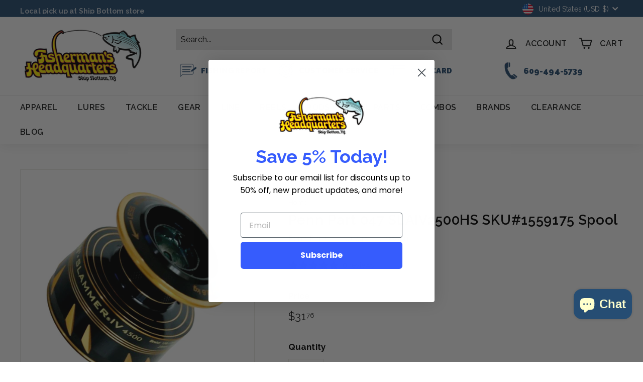

--- FILE ---
content_type: text/html; charset=utf-8
request_url: https://fishermansheadquarters.com/products/penn-part-047-slaiv2500hs-sku-1559175-spool
body_size: 99867
content:
<!doctype html>
<html class="no-js" lang="en" dir="ltr">
<head>
  <!-- Google tag (gtag.js) -->
<script async src="https://www.googletagmanager.com/gtag/js?id=G-D5Y3807GQV"></script>
<script>
  window.dataLayer = window.dataLayer || [];
  function gtag(){dataLayer.push(arguments);}
  gtag('js', new Date());

  gtag('config', 'G-D5Y3807GQV');
</script>
  


  <meta charset="utf-8">
  <meta http-equiv="X-UA-Compatible" content="IE=edge,chrome=1">
  <meta name="viewport" content="width=device-width,initial-scale=1">
  <meta name="theme-color" content="#264d73">
  <link rel="canonical" href="https://fishermansheadquarters.com/products/penn-part-047-slaiv2500hs-sku-1559175-spool">
  <link rel="preload" as="script" href="//fishermansheadquarters.com/cdn/shop/t/4/assets/theme.js?v=182101209089960972311680360768">
  <link rel="preconnect" href="https://cdn.shopify.com">
  <link rel="preconnect" href="https://fonts.shopifycdn.com">
  <link rel="dns-prefetch" href="https://productreviews.shopifycdn.com">
  <link rel="dns-prefetch" href="https://ajax.googleapis.com">
  <link rel="dns-prefetch" href="https://maps.googleapis.com">
  <link rel="dns-prefetch" href="https://maps.gstatic.com"><link rel="shortcut icon" href="//fishermansheadquarters.com/cdn/shop/files/FHQ-Logo-Favicon_32x32.png?v=1757199811" type="image/png" /><title>Penn Part 047 SLAIV2500HS SKU#1559175 Spool
&ndash; Fisherman&#39;s Headquarters
</title>
<meta name="description" content="Penn Part 047 SLAIV2500HS SKU#1559175 Spool, OEM Penn Fishing Reel Part"><meta property="og:site_name" content="Fisherman&#39;s Headquarters">
  <meta property="og:url" content="https://fishermansheadquarters.com/products/penn-part-047-slaiv2500hs-sku-1559175-spool">
  <meta property="og:title" content="Penn Part 047 SLAIV2500HS SKU#1559175 Spool">
  <meta property="og:type" content="product">
  <meta property="og:description" content="Penn Part 047 SLAIV2500HS SKU#1559175 Spool, OEM Penn Fishing Reel Part"><meta property="og:image" content="http://fishermansheadquarters.com/cdn/shop/files/Penn_Part_047_SLAIV4500_SKU_1559246_Spool.png?v=1767837193">
    <meta property="og:image:secure_url" content="https://fishermansheadquarters.com/cdn/shop/files/Penn_Part_047_SLAIV4500_SKU_1559246_Spool.png?v=1767837193">
    <meta property="og:image:width" content="800">
    <meta property="og:image:height" content="800"><meta name="twitter:site" content="@">
  <meta name="twitter:card" content="summary_large_image">
  <meta name="twitter:title" content="Penn Part 047 SLAIV2500HS SKU#1559175 Spool">
  <meta name="twitter:description" content="Penn Part 047 SLAIV2500HS SKU#1559175 Spool, OEM Penn Fishing Reel Part">
<link rel="stylesheet" href="//fishermansheadquarters.com/cdn/shop/t/4/assets/country-flags.css"><style data-shopify>@font-face {
  font-family: Raleway;
  font-weight: 600;
  font-style: normal;
  font-display: swap;
  src: url("//fishermansheadquarters.com/cdn/fonts/raleway/raleway_n6.87db7132fdf2b1a000ff834d3753ad5731e10d88.woff2") format("woff2"),
       url("//fishermansheadquarters.com/cdn/fonts/raleway/raleway_n6.ad26493e9aeb22e08a6282f7bed6ea8ab7c3927f.woff") format("woff");
}

  @font-face {
  font-family: Raleway;
  font-weight: 400;
  font-style: normal;
  font-display: swap;
  src: url("//fishermansheadquarters.com/cdn/fonts/raleway/raleway_n4.2c76ddd103ff0f30b1230f13e160330ff8b2c68a.woff2") format("woff2"),
       url("//fishermansheadquarters.com/cdn/fonts/raleway/raleway_n4.c057757dddc39994ad5d9c9f58e7c2c2a72359a9.woff") format("woff");
}


  @font-face {
  font-family: Raleway;
  font-weight: 600;
  font-style: normal;
  font-display: swap;
  src: url("//fishermansheadquarters.com/cdn/fonts/raleway/raleway_n6.87db7132fdf2b1a000ff834d3753ad5731e10d88.woff2") format("woff2"),
       url("//fishermansheadquarters.com/cdn/fonts/raleway/raleway_n6.ad26493e9aeb22e08a6282f7bed6ea8ab7c3927f.woff") format("woff");
}

  @font-face {
  font-family: Raleway;
  font-weight: 400;
  font-style: italic;
  font-display: swap;
  src: url("//fishermansheadquarters.com/cdn/fonts/raleway/raleway_i4.aaa73a72f55a5e60da3e9a082717e1ed8f22f0a2.woff2") format("woff2"),
       url("//fishermansheadquarters.com/cdn/fonts/raleway/raleway_i4.650670cc243082f8988ecc5576b6d613cfd5a8ee.woff") format("woff");
}

  @font-face {
  font-family: Raleway;
  font-weight: 600;
  font-style: italic;
  font-display: swap;
  src: url("//fishermansheadquarters.com/cdn/fonts/raleway/raleway_i6.3ca54d7a36de0718dd80fae3527e1a64a421eeb8.woff2") format("woff2"),
       url("//fishermansheadquarters.com/cdn/fonts/raleway/raleway_i6.b468b8770307bd25eee5b284ea3424978349afe2.woff") format("woff");
}

</style><link href="//fishermansheadquarters.com/cdn/shop/t/4/assets/theme.css?v=115341079228947589501768338260" rel="stylesheet" type="text/css" media="all" />
<style data-shopify>:root {
    --typeHeaderPrimary: Raleway;
    --typeHeaderFallback: sans-serif;
    --typeHeaderSize: 32px;
    --typeHeaderWeight: 600;
    --typeHeaderLineHeight: 1.1;
    --typeHeaderSpacing: 0.025em;

    --typeBasePrimary:Raleway;
    --typeBaseFallback:sans-serif;
    --typeBaseSize: 16px;
    --typeBaseWeight: 400;
    --typeBaseSpacing: 0.01em;
    --typeBaseLineHeight: 1.6;

    --colorSmallImageBg: #ffffff;
    --colorSmallImageBgDark: #f7f7f7;
    --colorLargeImageBg: #0f0f0f;
    --colorLargeImageBgLight: #303030;

    --iconWeight: 5px;
    --iconLinecaps: miter;

    
      --buttonRadius: 0px;
      --btnPadding: 11px 20px;
    

    
      --roundness: 0px;
    

    
      --gridThickness: 1px;
    

    --productTileMargin: 9%;
    --collectionTileMargin: 15%;

    --swatchSize: 40px;
  }

  @media screen and (max-width: 768px) {
    :root {
      --typeBaseSize: 14px;

      
        --roundness: 0px;
        --btnPadding: 9px 17px;
      
    }
  }</style>

  <script>
    document.documentElement.className = document.documentElement.className.replace('no-js', 'js');

    window.theme = window.theme || {};
    theme.routes = {
      home: "/",
      collections: "/collections",
      cart: "/cart.js",
      cartPage: "/cart",
      cartAdd: "/cart/add.js",
      cartChange: "/cart/change.js",
      search: "/search"
    };
    theme.strings = {
      soldOut: "Sold Out",
      unavailable: "Unavailable",
      inStockLabel: "In stock, ready to ship",
      stockLabel: "Low stock - [count] items left",
      willNotShipUntil: "Ready to ship [date]",
      willBeInStockAfter: "Back in stock [date]",
      waitingForStock: "Inventory on the way",
      savePrice: "Save [saved_amount]",
      cartEmpty: "Your cart is currently empty.",
      cartTermsConfirmation: "You must agree with the terms and conditions of sales to check out",
      searchCollections: "Collections:",
      searchPages: "Pages:",
      searchArticles: "Articles:"
    };
    theme.settings = {
      dynamicVariantsEnable: true,
      cartType: "dropdown",
      isCustomerTemplate: false,
      moneyFormat: "${{amount}}",
      saveType: "percent",
      productImageSize: "portrait",
      productImageCover: false,
      predictiveSearch: true,
      predictiveSearchType: "product,article",
      superScriptSetting: true,
      superScriptPrice: true,
      quickView: true,
      quickAdd: true,
      themeName: 'Expanse',
      themeVersion: "2.5.2"
    };
  </script>

  <script>window.performance && window.performance.mark && window.performance.mark('shopify.content_for_header.start');</script><meta name="google-site-verification" content="cOV_9PfhPCktROseHm3E3E2xj4qokoxgdm0okI0l8JI">
<meta id="shopify-digital-wallet" name="shopify-digital-wallet" content="/61014769838/digital_wallets/dialog">
<meta name="shopify-checkout-api-token" content="897bac4123c5f1c63a7e10e59b6b96d4">
<meta id="in-context-paypal-metadata" data-shop-id="61014769838" data-venmo-supported="false" data-environment="production" data-locale="en_US" data-paypal-v4="true" data-currency="USD">
<link rel="alternate" type="application/json+oembed" href="https://fishermansheadquarters.com/products/penn-part-047-slaiv2500hs-sku-1559175-spool.oembed">
<script async="async" src="/checkouts/internal/preloads.js?locale=en-US"></script>
<link rel="preconnect" href="https://shop.app" crossorigin="anonymous">
<script async="async" src="https://shop.app/checkouts/internal/preloads.js?locale=en-US&shop_id=61014769838" crossorigin="anonymous"></script>
<script id="apple-pay-shop-capabilities" type="application/json">{"shopId":61014769838,"countryCode":"US","currencyCode":"USD","merchantCapabilities":["supports3DS"],"merchantId":"gid:\/\/shopify\/Shop\/61014769838","merchantName":"Fisherman's Headquarters","requiredBillingContactFields":["postalAddress","email","phone"],"requiredShippingContactFields":["postalAddress","email","phone"],"shippingType":"shipping","supportedNetworks":["visa","masterCard","amex","discover","elo","jcb"],"total":{"type":"pending","label":"Fisherman's Headquarters","amount":"1.00"},"shopifyPaymentsEnabled":true,"supportsSubscriptions":true}</script>
<script id="shopify-features" type="application/json">{"accessToken":"897bac4123c5f1c63a7e10e59b6b96d4","betas":["rich-media-storefront-analytics"],"domain":"fishermansheadquarters.com","predictiveSearch":true,"shopId":61014769838,"locale":"en"}</script>
<script>var Shopify = Shopify || {};
Shopify.shop = "fishermansheadquarters.myshopify.com";
Shopify.locale = "en";
Shopify.currency = {"active":"USD","rate":"1.0"};
Shopify.country = "US";
Shopify.theme = {"name":"Expanse | 1st April","id":131904602286,"schema_name":"Expanse","schema_version":"2.5.2","theme_store_id":902,"role":"main"};
Shopify.theme.handle = "null";
Shopify.theme.style = {"id":null,"handle":null};
Shopify.cdnHost = "fishermansheadquarters.com/cdn";
Shopify.routes = Shopify.routes || {};
Shopify.routes.root = "/";</script>
<script type="module">!function(o){(o.Shopify=o.Shopify||{}).modules=!0}(window);</script>
<script>!function(o){function n(){var o=[];function n(){o.push(Array.prototype.slice.apply(arguments))}return n.q=o,n}var t=o.Shopify=o.Shopify||{};t.loadFeatures=n(),t.autoloadFeatures=n()}(window);</script>
<script>
  window.ShopifyPay = window.ShopifyPay || {};
  window.ShopifyPay.apiHost = "shop.app\/pay";
  window.ShopifyPay.redirectState = null;
</script>
<script id="shop-js-analytics" type="application/json">{"pageType":"product"}</script>
<script defer="defer" async type="module" src="//fishermansheadquarters.com/cdn/shopifycloud/shop-js/modules/v2/client.init-shop-cart-sync_C5BV16lS.en.esm.js"></script>
<script defer="defer" async type="module" src="//fishermansheadquarters.com/cdn/shopifycloud/shop-js/modules/v2/chunk.common_CygWptCX.esm.js"></script>
<script type="module">
  await import("//fishermansheadquarters.com/cdn/shopifycloud/shop-js/modules/v2/client.init-shop-cart-sync_C5BV16lS.en.esm.js");
await import("//fishermansheadquarters.com/cdn/shopifycloud/shop-js/modules/v2/chunk.common_CygWptCX.esm.js");

  window.Shopify.SignInWithShop?.initShopCartSync?.({"fedCMEnabled":true,"windoidEnabled":true});

</script>
<script defer="defer" async type="module" src="//fishermansheadquarters.com/cdn/shopifycloud/shop-js/modules/v2/client.payment-terms_CZxnsJam.en.esm.js"></script>
<script defer="defer" async type="module" src="//fishermansheadquarters.com/cdn/shopifycloud/shop-js/modules/v2/chunk.common_CygWptCX.esm.js"></script>
<script defer="defer" async type="module" src="//fishermansheadquarters.com/cdn/shopifycloud/shop-js/modules/v2/chunk.modal_D71HUcav.esm.js"></script>
<script type="module">
  await import("//fishermansheadquarters.com/cdn/shopifycloud/shop-js/modules/v2/client.payment-terms_CZxnsJam.en.esm.js");
await import("//fishermansheadquarters.com/cdn/shopifycloud/shop-js/modules/v2/chunk.common_CygWptCX.esm.js");
await import("//fishermansheadquarters.com/cdn/shopifycloud/shop-js/modules/v2/chunk.modal_D71HUcav.esm.js");

  
</script>
<script>
  window.Shopify = window.Shopify || {};
  if (!window.Shopify.featureAssets) window.Shopify.featureAssets = {};
  window.Shopify.featureAssets['shop-js'] = {"shop-cart-sync":["modules/v2/client.shop-cart-sync_ZFArdW7E.en.esm.js","modules/v2/chunk.common_CygWptCX.esm.js"],"init-fed-cm":["modules/v2/client.init-fed-cm_CmiC4vf6.en.esm.js","modules/v2/chunk.common_CygWptCX.esm.js"],"shop-button":["modules/v2/client.shop-button_tlx5R9nI.en.esm.js","modules/v2/chunk.common_CygWptCX.esm.js"],"shop-cash-offers":["modules/v2/client.shop-cash-offers_DOA2yAJr.en.esm.js","modules/v2/chunk.common_CygWptCX.esm.js","modules/v2/chunk.modal_D71HUcav.esm.js"],"init-windoid":["modules/v2/client.init-windoid_sURxWdc1.en.esm.js","modules/v2/chunk.common_CygWptCX.esm.js"],"shop-toast-manager":["modules/v2/client.shop-toast-manager_ClPi3nE9.en.esm.js","modules/v2/chunk.common_CygWptCX.esm.js"],"init-shop-email-lookup-coordinator":["modules/v2/client.init-shop-email-lookup-coordinator_B8hsDcYM.en.esm.js","modules/v2/chunk.common_CygWptCX.esm.js"],"init-shop-cart-sync":["modules/v2/client.init-shop-cart-sync_C5BV16lS.en.esm.js","modules/v2/chunk.common_CygWptCX.esm.js"],"avatar":["modules/v2/client.avatar_BTnouDA3.en.esm.js"],"pay-button":["modules/v2/client.pay-button_FdsNuTd3.en.esm.js","modules/v2/chunk.common_CygWptCX.esm.js"],"init-customer-accounts":["modules/v2/client.init-customer-accounts_DxDtT_ad.en.esm.js","modules/v2/client.shop-login-button_C5VAVYt1.en.esm.js","modules/v2/chunk.common_CygWptCX.esm.js","modules/v2/chunk.modal_D71HUcav.esm.js"],"init-shop-for-new-customer-accounts":["modules/v2/client.init-shop-for-new-customer-accounts_ChsxoAhi.en.esm.js","modules/v2/client.shop-login-button_C5VAVYt1.en.esm.js","modules/v2/chunk.common_CygWptCX.esm.js","modules/v2/chunk.modal_D71HUcav.esm.js"],"shop-login-button":["modules/v2/client.shop-login-button_C5VAVYt1.en.esm.js","modules/v2/chunk.common_CygWptCX.esm.js","modules/v2/chunk.modal_D71HUcav.esm.js"],"init-customer-accounts-sign-up":["modules/v2/client.init-customer-accounts-sign-up_CPSyQ0Tj.en.esm.js","modules/v2/client.shop-login-button_C5VAVYt1.en.esm.js","modules/v2/chunk.common_CygWptCX.esm.js","modules/v2/chunk.modal_D71HUcav.esm.js"],"shop-follow-button":["modules/v2/client.shop-follow-button_Cva4Ekp9.en.esm.js","modules/v2/chunk.common_CygWptCX.esm.js","modules/v2/chunk.modal_D71HUcav.esm.js"],"checkout-modal":["modules/v2/client.checkout-modal_BPM8l0SH.en.esm.js","modules/v2/chunk.common_CygWptCX.esm.js","modules/v2/chunk.modal_D71HUcav.esm.js"],"lead-capture":["modules/v2/client.lead-capture_Bi8yE_yS.en.esm.js","modules/v2/chunk.common_CygWptCX.esm.js","modules/v2/chunk.modal_D71HUcav.esm.js"],"shop-login":["modules/v2/client.shop-login_D6lNrXab.en.esm.js","modules/v2/chunk.common_CygWptCX.esm.js","modules/v2/chunk.modal_D71HUcav.esm.js"],"payment-terms":["modules/v2/client.payment-terms_CZxnsJam.en.esm.js","modules/v2/chunk.common_CygWptCX.esm.js","modules/v2/chunk.modal_D71HUcav.esm.js"]};
</script>
<script>(function() {
  var isLoaded = false;
  function asyncLoad() {
    if (isLoaded) return;
    isLoaded = true;
    var urls = ["https:\/\/shy.elfsight.com\/p\/platform.js?shop=fishermansheadquarters.myshopify.com","https:\/\/cdn.nfcube.com\/instafeed-571c777347a49e93094fdc2da8e0bfd7.js?shop=fishermansheadquarters.myshopify.com","https:\/\/pdf.bestfreecdn.com\/storage\/js\/pdf-61014769838.js?ver=160\u0026shop=fishermansheadquarters.myshopify.com","https:\/\/pdf.bestfreecdn.com\/storage\/js\/pdf-61014769838.js?ver=160\u0026shop=fishermansheadquarters.myshopify.com","https:\/\/pdf.bestfreecdn.com\/storage\/js\/pdf-61014769838.js?ver=160\u0026shop=fishermansheadquarters.myshopify.com","https:\/\/pdf.bestfreecdn.com\/storage\/js\/pdf-61014769838.js?ver=160\u0026shop=fishermansheadquarters.myshopify.com","https:\/\/pdf.bestfreecdn.com\/storage\/js\/pdf-61014769838.js?ver=160\u0026shop=fishermansheadquarters.myshopify.com","https:\/\/pdf.bestfreecdn.com\/storage\/js\/pdf-61014769838.js?ver=160\u0026shop=fishermansheadquarters.myshopify.com"];
    for (var i = 0; i < urls.length; i++) {
      var s = document.createElement('script');
      s.type = 'text/javascript';
      s.async = true;
      s.src = urls[i];
      var x = document.getElementsByTagName('script')[0];
      x.parentNode.insertBefore(s, x);
    }
  };
  if(window.attachEvent) {
    window.attachEvent('onload', asyncLoad);
  } else {
    window.addEventListener('load', asyncLoad, false);
  }
})();</script>
<script id="__st">var __st={"a":61014769838,"offset":-18000,"reqid":"591a7642-6330-4c9e-8d3f-47ed72656a2c-1768669606","pageurl":"fishermansheadquarters.com\/products\/penn-part-047-slaiv2500hs-sku-1559175-spool","u":"9289b8c5f9f8","p":"product","rtyp":"product","rid":8054298771630};</script>
<script>window.ShopifyPaypalV4VisibilityTracking = true;</script>
<script id="captcha-bootstrap">!function(){'use strict';const t='contact',e='account',n='new_comment',o=[[t,t],['blogs',n],['comments',n],[t,'customer']],c=[[e,'customer_login'],[e,'guest_login'],[e,'recover_customer_password'],[e,'create_customer']],r=t=>t.map((([t,e])=>`form[action*='/${t}']:not([data-nocaptcha='true']) input[name='form_type'][value='${e}']`)).join(','),a=t=>()=>t?[...document.querySelectorAll(t)].map((t=>t.form)):[];function s(){const t=[...o],e=r(t);return a(e)}const i='password',u='form_key',d=['recaptcha-v3-token','g-recaptcha-response','h-captcha-response',i],f=()=>{try{return window.sessionStorage}catch{return}},m='__shopify_v',_=t=>t.elements[u];function p(t,e,n=!1){try{const o=window.sessionStorage,c=JSON.parse(o.getItem(e)),{data:r}=function(t){const{data:e,action:n}=t;return t[m]||n?{data:e,action:n}:{data:t,action:n}}(c);for(const[e,n]of Object.entries(r))t.elements[e]&&(t.elements[e].value=n);n&&o.removeItem(e)}catch(o){console.error('form repopulation failed',{error:o})}}const l='form_type',E='cptcha';function T(t){t.dataset[E]=!0}const w=window,h=w.document,L='Shopify',v='ce_forms',y='captcha';let A=!1;((t,e)=>{const n=(g='f06e6c50-85a8-45c8-87d0-21a2b65856fe',I='https://cdn.shopify.com/shopifycloud/storefront-forms-hcaptcha/ce_storefront_forms_captcha_hcaptcha.v1.5.2.iife.js',D={infoText:'Protected by hCaptcha',privacyText:'Privacy',termsText:'Terms'},(t,e,n)=>{const o=w[L][v],c=o.bindForm;if(c)return c(t,g,e,D).then(n);var r;o.q.push([[t,g,e,D],n]),r=I,A||(h.body.append(Object.assign(h.createElement('script'),{id:'captcha-provider',async:!0,src:r})),A=!0)});var g,I,D;w[L]=w[L]||{},w[L][v]=w[L][v]||{},w[L][v].q=[],w[L][y]=w[L][y]||{},w[L][y].protect=function(t,e){n(t,void 0,e),T(t)},Object.freeze(w[L][y]),function(t,e,n,w,h,L){const[v,y,A,g]=function(t,e,n){const i=e?o:[],u=t?c:[],d=[...i,...u],f=r(d),m=r(i),_=r(d.filter((([t,e])=>n.includes(e))));return[a(f),a(m),a(_),s()]}(w,h,L),I=t=>{const e=t.target;return e instanceof HTMLFormElement?e:e&&e.form},D=t=>v().includes(t);t.addEventListener('submit',(t=>{const e=I(t);if(!e)return;const n=D(e)&&!e.dataset.hcaptchaBound&&!e.dataset.recaptchaBound,o=_(e),c=g().includes(e)&&(!o||!o.value);(n||c)&&t.preventDefault(),c&&!n&&(function(t){try{if(!f())return;!function(t){const e=f();if(!e)return;const n=_(t);if(!n)return;const o=n.value;o&&e.removeItem(o)}(t);const e=Array.from(Array(32),(()=>Math.random().toString(36)[2])).join('');!function(t,e){_(t)||t.append(Object.assign(document.createElement('input'),{type:'hidden',name:u})),t.elements[u].value=e}(t,e),function(t,e){const n=f();if(!n)return;const o=[...t.querySelectorAll(`input[type='${i}']`)].map((({name:t})=>t)),c=[...d,...o],r={};for(const[a,s]of new FormData(t).entries())c.includes(a)||(r[a]=s);n.setItem(e,JSON.stringify({[m]:1,action:t.action,data:r}))}(t,e)}catch(e){console.error('failed to persist form',e)}}(e),e.submit())}));const S=(t,e)=>{t&&!t.dataset[E]&&(n(t,e.some((e=>e===t))),T(t))};for(const o of['focusin','change'])t.addEventListener(o,(t=>{const e=I(t);D(e)&&S(e,y())}));const B=e.get('form_key'),M=e.get(l),P=B&&M;t.addEventListener('DOMContentLoaded',(()=>{const t=y();if(P)for(const e of t)e.elements[l].value===M&&p(e,B);[...new Set([...A(),...v().filter((t=>'true'===t.dataset.shopifyCaptcha))])].forEach((e=>S(e,t)))}))}(h,new URLSearchParams(w.location.search),n,t,e,['guest_login'])})(!0,!0)}();</script>
<script integrity="sha256-4kQ18oKyAcykRKYeNunJcIwy7WH5gtpwJnB7kiuLZ1E=" data-source-attribution="shopify.loadfeatures" defer="defer" src="//fishermansheadquarters.com/cdn/shopifycloud/storefront/assets/storefront/load_feature-a0a9edcb.js" crossorigin="anonymous"></script>
<script crossorigin="anonymous" defer="defer" src="//fishermansheadquarters.com/cdn/shopifycloud/storefront/assets/shopify_pay/storefront-65b4c6d7.js?v=20250812"></script>
<script data-source-attribution="shopify.dynamic_checkout.dynamic.init">var Shopify=Shopify||{};Shopify.PaymentButton=Shopify.PaymentButton||{isStorefrontPortableWallets:!0,init:function(){window.Shopify.PaymentButton.init=function(){};var t=document.createElement("script");t.src="https://fishermansheadquarters.com/cdn/shopifycloud/portable-wallets/latest/portable-wallets.en.js",t.type="module",document.head.appendChild(t)}};
</script>
<script data-source-attribution="shopify.dynamic_checkout.buyer_consent">
  function portableWalletsHideBuyerConsent(e){var t=document.getElementById("shopify-buyer-consent"),n=document.getElementById("shopify-subscription-policy-button");t&&n&&(t.classList.add("hidden"),t.setAttribute("aria-hidden","true"),n.removeEventListener("click",e))}function portableWalletsShowBuyerConsent(e){var t=document.getElementById("shopify-buyer-consent"),n=document.getElementById("shopify-subscription-policy-button");t&&n&&(t.classList.remove("hidden"),t.removeAttribute("aria-hidden"),n.addEventListener("click",e))}window.Shopify?.PaymentButton&&(window.Shopify.PaymentButton.hideBuyerConsent=portableWalletsHideBuyerConsent,window.Shopify.PaymentButton.showBuyerConsent=portableWalletsShowBuyerConsent);
</script>
<script>
  function portableWalletsCleanup(e){e&&e.src&&console.error("Failed to load portable wallets script "+e.src);var t=document.querySelectorAll("shopify-accelerated-checkout .shopify-payment-button__skeleton, shopify-accelerated-checkout-cart .wallet-cart-button__skeleton"),e=document.getElementById("shopify-buyer-consent");for(let e=0;e<t.length;e++)t[e].remove();e&&e.remove()}function portableWalletsNotLoadedAsModule(e){e instanceof ErrorEvent&&"string"==typeof e.message&&e.message.includes("import.meta")&&"string"==typeof e.filename&&e.filename.includes("portable-wallets")&&(window.removeEventListener("error",portableWalletsNotLoadedAsModule),window.Shopify.PaymentButton.failedToLoad=e,"loading"===document.readyState?document.addEventListener("DOMContentLoaded",window.Shopify.PaymentButton.init):window.Shopify.PaymentButton.init())}window.addEventListener("error",portableWalletsNotLoadedAsModule);
</script>

<script type="module" src="https://fishermansheadquarters.com/cdn/shopifycloud/portable-wallets/latest/portable-wallets.en.js" onError="portableWalletsCleanup(this)" crossorigin="anonymous"></script>
<script nomodule>
  document.addEventListener("DOMContentLoaded", portableWalletsCleanup);
</script>

<script id='scb4127' type='text/javascript' async='' src='https://fishermansheadquarters.com/cdn/shopifycloud/privacy-banner/storefront-banner.js'></script><link id="shopify-accelerated-checkout-styles" rel="stylesheet" media="screen" href="https://fishermansheadquarters.com/cdn/shopifycloud/portable-wallets/latest/accelerated-checkout-backwards-compat.css" crossorigin="anonymous">
<style id="shopify-accelerated-checkout-cart">
        #shopify-buyer-consent {
  margin-top: 1em;
  display: inline-block;
  width: 100%;
}

#shopify-buyer-consent.hidden {
  display: none;
}

#shopify-subscription-policy-button {
  background: none;
  border: none;
  padding: 0;
  text-decoration: underline;
  font-size: inherit;
  cursor: pointer;
}

#shopify-subscription-policy-button::before {
  box-shadow: none;
}

      </style>

<script>window.performance && window.performance.mark && window.performance.mark('shopify.content_for_header.end');</script>

  <script src="//fishermansheadquarters.com/cdn/shop/t/4/assets/vendor-scripts-v2.js" defer="defer"></script>
  <script src="//fishermansheadquarters.com/cdn/shop/t/4/assets/theme.js?v=182101209089960972311680360768" defer="defer"></script><!-- BEGIN app block: shopify://apps/klaviyo-email-marketing-sms/blocks/klaviyo-onsite-embed/2632fe16-c075-4321-a88b-50b567f42507 -->












  <script async src="https://static.klaviyo.com/onsite/js/XrhYgZ/klaviyo.js?company_id=XrhYgZ"></script>
  <script>!function(){if(!window.klaviyo){window._klOnsite=window._klOnsite||[];try{window.klaviyo=new Proxy({},{get:function(n,i){return"push"===i?function(){var n;(n=window._klOnsite).push.apply(n,arguments)}:function(){for(var n=arguments.length,o=new Array(n),w=0;w<n;w++)o[w]=arguments[w];var t="function"==typeof o[o.length-1]?o.pop():void 0,e=new Promise((function(n){window._klOnsite.push([i].concat(o,[function(i){t&&t(i),n(i)}]))}));return e}}})}catch(n){window.klaviyo=window.klaviyo||[],window.klaviyo.push=function(){var n;(n=window._klOnsite).push.apply(n,arguments)}}}}();</script>

  
    <script id="viewed_product">
      if (item == null) {
        var _learnq = _learnq || [];

        var MetafieldReviews = null
        var MetafieldYotpoRating = null
        var MetafieldYotpoCount = null
        var MetafieldLooxRating = null
        var MetafieldLooxCount = null
        var okendoProduct = null
        var okendoProductReviewCount = null
        var okendoProductReviewAverageValue = null
        try {
          // The following fields are used for Customer Hub recently viewed in order to add reviews.
          // This information is not part of __kla_viewed. Instead, it is part of __kla_viewed_reviewed_items
          MetafieldReviews = {"rating_count":0};
          MetafieldYotpoRating = null
          MetafieldYotpoCount = null
          MetafieldLooxRating = null
          MetafieldLooxCount = null

          okendoProduct = null
          // If the okendo metafield is not legacy, it will error, which then requires the new json formatted data
          if (okendoProduct && 'error' in okendoProduct) {
            okendoProduct = null
          }
          okendoProductReviewCount = okendoProduct ? okendoProduct.reviewCount : null
          okendoProductReviewAverageValue = okendoProduct ? okendoProduct.reviewAverageValue : null
        } catch (error) {
          console.error('Error in Klaviyo onsite reviews tracking:', error);
        }

        var item = {
          Name: "Penn Part 047 SLAIV2500HS SKU#1559175 Spool",
          ProductID: 8054298771630,
          Categories: ["Everything But Rods","Latest Saltwater Fishing Tackle","New Products","Penn Parts","Penn Parts","Reel Parts | Reel Service","Spool"],
          ImageURL: "https://fishermansheadquarters.com/cdn/shop/files/Penn_Part_047_SLAIV4500_SKU_1559246_Spool_grande.png?v=1767837193",
          URL: "https://fishermansheadquarters.com/products/penn-part-047-slaiv2500hs-sku-1559175-spool",
          Brand: "Penn Parts",
          Price: "$31.76",
          Value: "31.76",
          CompareAtPrice: "$0.00"
        };
        _learnq.push(['track', 'Viewed Product', item]);
        _learnq.push(['trackViewedItem', {
          Title: item.Name,
          ItemId: item.ProductID,
          Categories: item.Categories,
          ImageUrl: item.ImageURL,
          Url: item.URL,
          Metadata: {
            Brand: item.Brand,
            Price: item.Price,
            Value: item.Value,
            CompareAtPrice: item.CompareAtPrice
          },
          metafields:{
            reviews: MetafieldReviews,
            yotpo:{
              rating: MetafieldYotpoRating,
              count: MetafieldYotpoCount,
            },
            loox:{
              rating: MetafieldLooxRating,
              count: MetafieldLooxCount,
            },
            okendo: {
              rating: okendoProductReviewAverageValue,
              count: okendoProductReviewCount,
            }
          }
        }]);
      }
    </script>
  




  <script>
    window.klaviyoReviewsProductDesignMode = false
  </script>



  <!-- BEGIN app snippet: customer-hub-data --><script>
  if (!window.customerHub) {
    window.customerHub = {};
  }
  window.customerHub.storefrontRoutes = {
    login: "https://fishermansheadquarters.com/customer_authentication/redirect?locale=en&region_country=US?return_url=%2F%23k-hub",
    register: "https://shopify.com/61014769838/account?locale=en?return_url=%2F%23k-hub",
    logout: "/account/logout",
    profile: "/account",
    addresses: "/account/addresses",
  };
  
  window.customerHub.userId = null;
  
  window.customerHub.storeDomain = "fishermansheadquarters.myshopify.com";

  
    window.customerHub.activeProduct = {
      name: "Penn Part 047 SLAIV2500HS SKU#1559175 Spool",
      category: null,
      imageUrl: "https://fishermansheadquarters.com/cdn/shop/files/Penn_Part_047_SLAIV4500_SKU_1559246_Spool_grande.png?v=1767837193",
      id: "8054298771630",
      link: "https://fishermansheadquarters.com/products/penn-part-047-slaiv2500hs-sku-1559175-spool",
      variants: [
        
          {
            id: "44158782439598",
            
            imageUrl: null,
            
            price: "3176",
            currency: "USD",
            availableForSale: true,
            title: "Default Title",
          },
        
      ],
    };
    window.customerHub.activeProduct.variants.forEach((variant) => {
        
        variant.price = `${variant.price.slice(0, -2)}.${variant.price.slice(-2)}`;
    });
  

  
    window.customerHub.storeLocale = {
        currentLanguage: 'en',
        currentCountry: 'US',
        availableLanguages: [
          
            {
              iso_code: 'en',
              endonym_name: 'English'
            }
          
        ],
        availableCountries: [
          
            {
              iso_code: 'AL',
              name: 'Albania',
              currency_code: 'ALL'
            },
          
            {
              iso_code: 'DZ',
              name: 'Algeria',
              currency_code: 'DZD'
            },
          
            {
              iso_code: 'AD',
              name: 'Andorra',
              currency_code: 'EUR'
            },
          
            {
              iso_code: 'AO',
              name: 'Angola',
              currency_code: 'USD'
            },
          
            {
              iso_code: 'AI',
              name: 'Anguilla',
              currency_code: 'XCD'
            },
          
            {
              iso_code: 'AG',
              name: 'Antigua &amp; Barbuda',
              currency_code: 'XCD'
            },
          
            {
              iso_code: 'AR',
              name: 'Argentina',
              currency_code: 'USD'
            },
          
            {
              iso_code: 'AM',
              name: 'Armenia',
              currency_code: 'AMD'
            },
          
            {
              iso_code: 'AW',
              name: 'Aruba',
              currency_code: 'AWG'
            },
          
            {
              iso_code: 'AU',
              name: 'Australia',
              currency_code: 'AUD'
            },
          
            {
              iso_code: 'AT',
              name: 'Austria',
              currency_code: 'EUR'
            },
          
            {
              iso_code: 'AZ',
              name: 'Azerbaijan',
              currency_code: 'AZN'
            },
          
            {
              iso_code: 'BS',
              name: 'Bahamas',
              currency_code: 'BSD'
            },
          
            {
              iso_code: 'BH',
              name: 'Bahrain',
              currency_code: 'USD'
            },
          
            {
              iso_code: 'BD',
              name: 'Bangladesh',
              currency_code: 'BDT'
            },
          
            {
              iso_code: 'BB',
              name: 'Barbados',
              currency_code: 'BBD'
            },
          
            {
              iso_code: 'BE',
              name: 'Belgium',
              currency_code: 'EUR'
            },
          
            {
              iso_code: 'BZ',
              name: 'Belize',
              currency_code: 'BZD'
            },
          
            {
              iso_code: 'BJ',
              name: 'Benin',
              currency_code: 'XOF'
            },
          
            {
              iso_code: 'BM',
              name: 'Bermuda',
              currency_code: 'USD'
            },
          
            {
              iso_code: 'BO',
              name: 'Bolivia',
              currency_code: 'BOB'
            },
          
            {
              iso_code: 'BA',
              name: 'Bosnia &amp; Herzegovina',
              currency_code: 'BAM'
            },
          
            {
              iso_code: 'BW',
              name: 'Botswana',
              currency_code: 'BWP'
            },
          
            {
              iso_code: 'BR',
              name: 'Brazil',
              currency_code: 'USD'
            },
          
            {
              iso_code: 'VG',
              name: 'British Virgin Islands',
              currency_code: 'USD'
            },
          
            {
              iso_code: 'BN',
              name: 'Brunei',
              currency_code: 'BND'
            },
          
            {
              iso_code: 'BG',
              name: 'Bulgaria',
              currency_code: 'EUR'
            },
          
            {
              iso_code: 'BF',
              name: 'Burkina Faso',
              currency_code: 'XOF'
            },
          
            {
              iso_code: 'BI',
              name: 'Burundi',
              currency_code: 'USD'
            },
          
            {
              iso_code: 'KH',
              name: 'Cambodia',
              currency_code: 'KHR'
            },
          
            {
              iso_code: 'CM',
              name: 'Cameroon',
              currency_code: 'XAF'
            },
          
            {
              iso_code: 'CA',
              name: 'Canada',
              currency_code: 'CAD'
            },
          
            {
              iso_code: 'CV',
              name: 'Cape Verde',
              currency_code: 'CVE'
            },
          
            {
              iso_code: 'BQ',
              name: 'Caribbean Netherlands',
              currency_code: 'USD'
            },
          
            {
              iso_code: 'KY',
              name: 'Cayman Islands',
              currency_code: 'KYD'
            },
          
            {
              iso_code: 'TD',
              name: 'Chad',
              currency_code: 'XAF'
            },
          
            {
              iso_code: 'CL',
              name: 'Chile',
              currency_code: 'USD'
            },
          
            {
              iso_code: 'CN',
              name: 'China',
              currency_code: 'CNY'
            },
          
            {
              iso_code: 'CO',
              name: 'Colombia',
              currency_code: 'USD'
            },
          
            {
              iso_code: 'KM',
              name: 'Comoros',
              currency_code: 'KMF'
            },
          
            {
              iso_code: 'CK',
              name: 'Cook Islands',
              currency_code: 'NZD'
            },
          
            {
              iso_code: 'CR',
              name: 'Costa Rica',
              currency_code: 'CRC'
            },
          
            {
              iso_code: 'HR',
              name: 'Croatia',
              currency_code: 'EUR'
            },
          
            {
              iso_code: 'CW',
              name: 'Curaçao',
              currency_code: 'ANG'
            },
          
            {
              iso_code: 'CY',
              name: 'Cyprus',
              currency_code: 'EUR'
            },
          
            {
              iso_code: 'CZ',
              name: 'Czechia',
              currency_code: 'CZK'
            },
          
            {
              iso_code: 'DK',
              name: 'Denmark',
              currency_code: 'DKK'
            },
          
            {
              iso_code: 'DJ',
              name: 'Djibouti',
              currency_code: 'DJF'
            },
          
            {
              iso_code: 'DM',
              name: 'Dominica',
              currency_code: 'XCD'
            },
          
            {
              iso_code: 'DO',
              name: 'Dominican Republic',
              currency_code: 'DOP'
            },
          
            {
              iso_code: 'EC',
              name: 'Ecuador',
              currency_code: 'USD'
            },
          
            {
              iso_code: 'EG',
              name: 'Egypt',
              currency_code: 'EGP'
            },
          
            {
              iso_code: 'SV',
              name: 'El Salvador',
              currency_code: 'USD'
            },
          
            {
              iso_code: 'GQ',
              name: 'Equatorial Guinea',
              currency_code: 'XAF'
            },
          
            {
              iso_code: 'EE',
              name: 'Estonia',
              currency_code: 'EUR'
            },
          
            {
              iso_code: 'SZ',
              name: 'Eswatini',
              currency_code: 'USD'
            },
          
            {
              iso_code: 'ET',
              name: 'Ethiopia',
              currency_code: 'ETB'
            },
          
            {
              iso_code: 'FK',
              name: 'Falkland Islands',
              currency_code: 'FKP'
            },
          
            {
              iso_code: 'FO',
              name: 'Faroe Islands',
              currency_code: 'DKK'
            },
          
            {
              iso_code: 'FJ',
              name: 'Fiji',
              currency_code: 'FJD'
            },
          
            {
              iso_code: 'FI',
              name: 'Finland',
              currency_code: 'EUR'
            },
          
            {
              iso_code: 'FR',
              name: 'France',
              currency_code: 'EUR'
            },
          
            {
              iso_code: 'GF',
              name: 'French Guiana',
              currency_code: 'EUR'
            },
          
            {
              iso_code: 'PF',
              name: 'French Polynesia',
              currency_code: 'XPF'
            },
          
            {
              iso_code: 'GA',
              name: 'Gabon',
              currency_code: 'XOF'
            },
          
            {
              iso_code: 'GM',
              name: 'Gambia',
              currency_code: 'GMD'
            },
          
            {
              iso_code: 'GE',
              name: 'Georgia',
              currency_code: 'USD'
            },
          
            {
              iso_code: 'DE',
              name: 'Germany',
              currency_code: 'EUR'
            },
          
            {
              iso_code: 'GH',
              name: 'Ghana',
              currency_code: 'USD'
            },
          
            {
              iso_code: 'GI',
              name: 'Gibraltar',
              currency_code: 'GBP'
            },
          
            {
              iso_code: 'GR',
              name: 'Greece',
              currency_code: 'EUR'
            },
          
            {
              iso_code: 'GL',
              name: 'Greenland',
              currency_code: 'DKK'
            },
          
            {
              iso_code: 'GD',
              name: 'Grenada',
              currency_code: 'XCD'
            },
          
            {
              iso_code: 'GP',
              name: 'Guadeloupe',
              currency_code: 'EUR'
            },
          
            {
              iso_code: 'GT',
              name: 'Guatemala',
              currency_code: 'GTQ'
            },
          
            {
              iso_code: 'GG',
              name: 'Guernsey',
              currency_code: 'GBP'
            },
          
            {
              iso_code: 'GN',
              name: 'Guinea',
              currency_code: 'GNF'
            },
          
            {
              iso_code: 'GW',
              name: 'Guinea-Bissau',
              currency_code: 'XOF'
            },
          
            {
              iso_code: 'GY',
              name: 'Guyana',
              currency_code: 'GYD'
            },
          
            {
              iso_code: 'HT',
              name: 'Haiti',
              currency_code: 'USD'
            },
          
            {
              iso_code: 'HN',
              name: 'Honduras',
              currency_code: 'HNL'
            },
          
            {
              iso_code: 'HK',
              name: 'Hong Kong SAR',
              currency_code: 'HKD'
            },
          
            {
              iso_code: 'HU',
              name: 'Hungary',
              currency_code: 'HUF'
            },
          
            {
              iso_code: 'IS',
              name: 'Iceland',
              currency_code: 'ISK'
            },
          
            {
              iso_code: 'IN',
              name: 'India',
              currency_code: 'INR'
            },
          
            {
              iso_code: 'ID',
              name: 'Indonesia',
              currency_code: 'IDR'
            },
          
            {
              iso_code: 'IE',
              name: 'Ireland',
              currency_code: 'EUR'
            },
          
            {
              iso_code: 'IL',
              name: 'Israel',
              currency_code: 'ILS'
            },
          
            {
              iso_code: 'IT',
              name: 'Italy',
              currency_code: 'EUR'
            },
          
            {
              iso_code: 'JM',
              name: 'Jamaica',
              currency_code: 'JMD'
            },
          
            {
              iso_code: 'JP',
              name: 'Japan',
              currency_code: 'JPY'
            },
          
            {
              iso_code: 'JE',
              name: 'Jersey',
              currency_code: 'USD'
            },
          
            {
              iso_code: 'JO',
              name: 'Jordan',
              currency_code: 'USD'
            },
          
            {
              iso_code: 'KZ',
              name: 'Kazakhstan',
              currency_code: 'KZT'
            },
          
            {
              iso_code: 'KE',
              name: 'Kenya',
              currency_code: 'KES'
            },
          
            {
              iso_code: 'KI',
              name: 'Kiribati',
              currency_code: 'USD'
            },
          
            {
              iso_code: 'KW',
              name: 'Kuwait',
              currency_code: 'USD'
            },
          
            {
              iso_code: 'KG',
              name: 'Kyrgyzstan',
              currency_code: 'KGS'
            },
          
            {
              iso_code: 'LA',
              name: 'Laos',
              currency_code: 'LAK'
            },
          
            {
              iso_code: 'LV',
              name: 'Latvia',
              currency_code: 'EUR'
            },
          
            {
              iso_code: 'LS',
              name: 'Lesotho',
              currency_code: 'USD'
            },
          
            {
              iso_code: 'LI',
              name: 'Liechtenstein',
              currency_code: 'CHF'
            },
          
            {
              iso_code: 'LT',
              name: 'Lithuania',
              currency_code: 'EUR'
            },
          
            {
              iso_code: 'LU',
              name: 'Luxembourg',
              currency_code: 'EUR'
            },
          
            {
              iso_code: 'MO',
              name: 'Macao SAR',
              currency_code: 'MOP'
            },
          
            {
              iso_code: 'MG',
              name: 'Madagascar',
              currency_code: 'USD'
            },
          
            {
              iso_code: 'MW',
              name: 'Malawi',
              currency_code: 'MWK'
            },
          
            {
              iso_code: 'MY',
              name: 'Malaysia',
              currency_code: 'MYR'
            },
          
            {
              iso_code: 'MV',
              name: 'Maldives',
              currency_code: 'MVR'
            },
          
            {
              iso_code: 'MT',
              name: 'Malta',
              currency_code: 'EUR'
            },
          
            {
              iso_code: 'MQ',
              name: 'Martinique',
              currency_code: 'EUR'
            },
          
            {
              iso_code: 'MR',
              name: 'Mauritania',
              currency_code: 'USD'
            },
          
            {
              iso_code: 'MU',
              name: 'Mauritius',
              currency_code: 'MUR'
            },
          
            {
              iso_code: 'YT',
              name: 'Mayotte',
              currency_code: 'EUR'
            },
          
            {
              iso_code: 'MX',
              name: 'Mexico',
              currency_code: 'USD'
            },
          
            {
              iso_code: 'MD',
              name: 'Moldova',
              currency_code: 'MDL'
            },
          
            {
              iso_code: 'MC',
              name: 'Monaco',
              currency_code: 'EUR'
            },
          
            {
              iso_code: 'MN',
              name: 'Mongolia',
              currency_code: 'MNT'
            },
          
            {
              iso_code: 'ME',
              name: 'Montenegro',
              currency_code: 'EUR'
            },
          
            {
              iso_code: 'MS',
              name: 'Montserrat',
              currency_code: 'XCD'
            },
          
            {
              iso_code: 'MA',
              name: 'Morocco',
              currency_code: 'MAD'
            },
          
            {
              iso_code: 'MZ',
              name: 'Mozambique',
              currency_code: 'USD'
            },
          
            {
              iso_code: 'NA',
              name: 'Namibia',
              currency_code: 'USD'
            },
          
            {
              iso_code: 'NR',
              name: 'Nauru',
              currency_code: 'AUD'
            },
          
            {
              iso_code: 'NP',
              name: 'Nepal',
              currency_code: 'NPR'
            },
          
            {
              iso_code: 'NL',
              name: 'Netherlands',
              currency_code: 'EUR'
            },
          
            {
              iso_code: 'NC',
              name: 'New Caledonia',
              currency_code: 'XPF'
            },
          
            {
              iso_code: 'NZ',
              name: 'New Zealand',
              currency_code: 'NZD'
            },
          
            {
              iso_code: 'NI',
              name: 'Nicaragua',
              currency_code: 'NIO'
            },
          
            {
              iso_code: 'NG',
              name: 'Nigeria',
              currency_code: 'NGN'
            },
          
            {
              iso_code: 'NU',
              name: 'Niue',
              currency_code: 'NZD'
            },
          
            {
              iso_code: 'MK',
              name: 'North Macedonia',
              currency_code: 'USD'
            },
          
            {
              iso_code: 'NO',
              name: 'Norway',
              currency_code: 'USD'
            },
          
            {
              iso_code: 'OM',
              name: 'Oman',
              currency_code: 'USD'
            },
          
            {
              iso_code: 'PK',
              name: 'Pakistan',
              currency_code: 'PKR'
            },
          
            {
              iso_code: 'PA',
              name: 'Panama',
              currency_code: 'USD'
            },
          
            {
              iso_code: 'PG',
              name: 'Papua New Guinea',
              currency_code: 'PGK'
            },
          
            {
              iso_code: 'PY',
              name: 'Paraguay',
              currency_code: 'PYG'
            },
          
            {
              iso_code: 'PE',
              name: 'Peru',
              currency_code: 'PEN'
            },
          
            {
              iso_code: 'PH',
              name: 'Philippines',
              currency_code: 'PHP'
            },
          
            {
              iso_code: 'PL',
              name: 'Poland',
              currency_code: 'PLN'
            },
          
            {
              iso_code: 'PT',
              name: 'Portugal',
              currency_code: 'EUR'
            },
          
            {
              iso_code: 'QA',
              name: 'Qatar',
              currency_code: 'QAR'
            },
          
            {
              iso_code: 'RE',
              name: 'Réunion',
              currency_code: 'EUR'
            },
          
            {
              iso_code: 'RO',
              name: 'Romania',
              currency_code: 'RON'
            },
          
            {
              iso_code: 'RW',
              name: 'Rwanda',
              currency_code: 'RWF'
            },
          
            {
              iso_code: 'WS',
              name: 'Samoa',
              currency_code: 'WST'
            },
          
            {
              iso_code: 'SM',
              name: 'San Marino',
              currency_code: 'EUR'
            },
          
            {
              iso_code: 'ST',
              name: 'São Tomé &amp; Príncipe',
              currency_code: 'STD'
            },
          
            {
              iso_code: 'SA',
              name: 'Saudi Arabia',
              currency_code: 'SAR'
            },
          
            {
              iso_code: 'SN',
              name: 'Senegal',
              currency_code: 'XOF'
            },
          
            {
              iso_code: 'RS',
              name: 'Serbia',
              currency_code: 'RSD'
            },
          
            {
              iso_code: 'SC',
              name: 'Seychelles',
              currency_code: 'USD'
            },
          
            {
              iso_code: 'SL',
              name: 'Sierra Leone',
              currency_code: 'SLL'
            },
          
            {
              iso_code: 'SG',
              name: 'Singapore',
              currency_code: 'SGD'
            },
          
            {
              iso_code: 'SK',
              name: 'Slovakia',
              currency_code: 'EUR'
            },
          
            {
              iso_code: 'SI',
              name: 'Slovenia',
              currency_code: 'EUR'
            },
          
            {
              iso_code: 'SB',
              name: 'Solomon Islands',
              currency_code: 'SBD'
            },
          
            {
              iso_code: 'ZA',
              name: 'South Africa',
              currency_code: 'USD'
            },
          
            {
              iso_code: 'KR',
              name: 'South Korea',
              currency_code: 'KRW'
            },
          
            {
              iso_code: 'ES',
              name: 'Spain',
              currency_code: 'EUR'
            },
          
            {
              iso_code: 'LK',
              name: 'Sri Lanka',
              currency_code: 'LKR'
            },
          
            {
              iso_code: 'BL',
              name: 'St. Barthélemy',
              currency_code: 'EUR'
            },
          
            {
              iso_code: 'KN',
              name: 'St. Kitts &amp; Nevis',
              currency_code: 'XCD'
            },
          
            {
              iso_code: 'LC',
              name: 'St. Lucia',
              currency_code: 'XCD'
            },
          
            {
              iso_code: 'MF',
              name: 'St. Martin',
              currency_code: 'EUR'
            },
          
            {
              iso_code: 'VC',
              name: 'St. Vincent &amp; Grenadines',
              currency_code: 'XCD'
            },
          
            {
              iso_code: 'SR',
              name: 'Suriname',
              currency_code: 'USD'
            },
          
            {
              iso_code: 'SE',
              name: 'Sweden',
              currency_code: 'SEK'
            },
          
            {
              iso_code: 'CH',
              name: 'Switzerland',
              currency_code: 'CHF'
            },
          
            {
              iso_code: 'TW',
              name: 'Taiwan',
              currency_code: 'TWD'
            },
          
            {
              iso_code: 'TZ',
              name: 'Tanzania',
              currency_code: 'TZS'
            },
          
            {
              iso_code: 'TH',
              name: 'Thailand',
              currency_code: 'THB'
            },
          
            {
              iso_code: 'TL',
              name: 'Timor-Leste',
              currency_code: 'USD'
            },
          
            {
              iso_code: 'TG',
              name: 'Togo',
              currency_code: 'XOF'
            },
          
            {
              iso_code: 'TO',
              name: 'Tonga',
              currency_code: 'TOP'
            },
          
            {
              iso_code: 'TT',
              name: 'Trinidad &amp; Tobago',
              currency_code: 'TTD'
            },
          
            {
              iso_code: 'TN',
              name: 'Tunisia',
              currency_code: 'USD'
            },
          
            {
              iso_code: 'TC',
              name: 'Turks &amp; Caicos Islands',
              currency_code: 'USD'
            },
          
            {
              iso_code: 'TV',
              name: 'Tuvalu',
              currency_code: 'AUD'
            },
          
            {
              iso_code: 'UG',
              name: 'Uganda',
              currency_code: 'UGX'
            },
          
            {
              iso_code: 'AE',
              name: 'United Arab Emirates',
              currency_code: 'AED'
            },
          
            {
              iso_code: 'GB',
              name: 'United Kingdom',
              currency_code: 'GBP'
            },
          
            {
              iso_code: 'US',
              name: 'United States',
              currency_code: 'USD'
            },
          
            {
              iso_code: 'UY',
              name: 'Uruguay',
              currency_code: 'UYU'
            },
          
            {
              iso_code: 'UZ',
              name: 'Uzbekistan',
              currency_code: 'UZS'
            },
          
            {
              iso_code: 'VU',
              name: 'Vanuatu',
              currency_code: 'VUV'
            },
          
            {
              iso_code: 'VN',
              name: 'Vietnam',
              currency_code: 'VND'
            },
          
            {
              iso_code: 'ZM',
              name: 'Zambia',
              currency_code: 'USD'
            }
          
        ]
    };
  
</script>
<!-- END app snippet -->





<!-- END app block --><!-- BEGIN app block: shopify://apps/rt-disable-right-click/blocks/app-embed/1a6da957-7246-46b1-9660-2fac7e573a37 --><script>
  window.roarJs = window.roarJs || {};
  roarJs.ProtectorConfig = {
    metafields: {
      shop: "fishermansheadquarters.myshopify.com",
      settings: {"enabled":"0","only1":"true","param":{"image":"1","text":"1","keyboard":"1","alert":"1","alert_duration":"3","print":"1","legal":"1"},"texts":{"alert":"Content is protected !!","print":"You are not allowed to print preview this page, Thank you.","legal_header":"** LEGAL NOTICE **","legal_footer":"Please exit this area immediately.","legal_body":"All site content, including files, images, video, and written content is the property of Fisherman's Headquarters.\r\n\r\nAny attempts to mimic said content, or use it as your own without the direct consent of Fisherman's Headquarters may result in LEGAL ACTION against YOU."},"mobile":{"image":"1","text":"1"}},
      moneyFormat: "${{amount}}"
    }
  }
</script>

<script src='https://cdn.shopify.com/extensions/019b3f8c-4deb-7edd-a77f-1462a1c4ebfc/protector-2/assets/protector.js' defer></script>


<!-- END app block --><!-- BEGIN app block: shopify://apps/uppromote-affiliate/blocks/core-script/64c32457-930d-4cb9-9641-e24c0d9cf1f4 --><!-- BEGIN app snippet: core-metafields-setting --><!--suppress ES6ConvertVarToLetConst -->
<script type="application/json" id="core-uppromote-settings">{"active_reg_from":false,"app_env":{"env":"production"},"message_bar_setting":{"referral_enable":0,"referral_content":null,"referral_font":null,"referral_font_size":null,"referral_text_color":null,"referral_background_color":null,"not_referral_enable":0,"not_referral_content":null,"not_referral_font":null,"not_referral_font_size":null,"not_referral_text_color":null,"not_referral_background_color":null}}</script>
<script type="application/json" id="core-uppromote-cart">{"note":null,"attributes":{},"original_total_price":0,"total_price":0,"total_discount":0,"total_weight":0.0,"item_count":0,"items":[],"requires_shipping":false,"currency":"USD","items_subtotal_price":0,"cart_level_discount_applications":[],"checkout_charge_amount":0}</script>
<script id="core-uppromote-quick-store-tracking-vars">
    function getDocumentContext(){const{href:a,hash:b,host:c,hostname:d,origin:e,pathname:f,port:g,protocol:h,search:i}=window.location,j=document.referrer,k=document.characterSet,l=document.title;return{location:{href:a,hash:b,host:c,hostname:d,origin:e,pathname:f,port:g,protocol:h,search:i},referrer:j||document.location.href,characterSet:k,title:l}}function getNavigatorContext(){const{language:a,cookieEnabled:b,languages:c,userAgent:d}=navigator;return{language:a,cookieEnabled:b,languages:c,userAgent:d}}function getWindowContext(){const{innerHeight:a,innerWidth:b,outerHeight:c,outerWidth:d,origin:e,screen:{height:j,width:k},screenX:f,screenY:g,scrollX:h,scrollY:i}=window;return{innerHeight:a,innerWidth:b,outerHeight:c,outerWidth:d,origin:e,screen:{screenHeight:j,screenWidth:k},screenX:f,screenY:g,scrollX:h,scrollY:i,location:getDocumentContext().location}}function getContext(){return{document:getDocumentContext(),navigator:getNavigatorContext(),window:getWindowContext()}}
    if (window.location.href.includes('?sca_ref=')) {
        localStorage.setItem('__up_lastViewedPageContext', JSON.stringify({
            context: getContext(),
            timestamp: new Date().toISOString(),
        }))
    }
</script>

<script id="core-uppromote-setting-booster">
    var UpPromoteCoreSettings = JSON.parse(document.getElementById('core-uppromote-settings').textContent)
    UpPromoteCoreSettings.currentCart = JSON.parse(document.getElementById('core-uppromote-cart')?.textContent || '{}')
    const idToClean = ['core-uppromote-settings', 'core-uppromote-cart', 'core-uppromote-setting-booster', 'core-uppromote-quick-store-tracking-vars']
    idToClean.forEach(id => {
        document.getElementById(id)?.remove()
    })
</script>
<!-- END app snippet -->


<!-- END app block --><!-- BEGIN app block: shopify://apps/monster-cart-upsell-free-gifts/blocks/app-embed/a1b8e58a-bf1d-4e0f-8768-a387c3f643c0 --><script>  
  window.mu_version = 1.8
  
      window.mu_product = {
        ...{"id":8054298771630,"title":"Penn Part 047 SLAIV2500HS SKU#1559175 Spool","handle":"penn-part-047-slaiv2500hs-sku-1559175-spool","description":"\u003cp\u003ePenn Part 047 SLAIV2500HS SKU#1559175 Spool, OEM Penn Fishing Reel Part\u003c\/p\u003e","published_at":"2023-08-28T01:14:33-04:00","created_at":"2023-08-28T01:14:34-04:00","vendor":"Penn Parts","type":"Penn Part Spool","tags":["20230827","Reel Parts | Reel Service|Penn Parts","Reel Parts | Reel Service|Penn Parts|Spool"],"price":3176,"price_min":3176,"price_max":3176,"available":true,"price_varies":false,"compare_at_price":null,"compare_at_price_min":0,"compare_at_price_max":0,"compare_at_price_varies":false,"variants":[{"id":44158782439598,"title":"Default Title","option1":"Default Title","option2":null,"option3":null,"sku":"047 SLAIV2500HS","requires_shipping":true,"taxable":true,"featured_image":null,"available":true,"name":"Penn Part 047 SLAIV2500HS SKU#1559175 Spool","public_title":null,"options":["Default Title"],"price":3176,"weight":0,"compare_at_price":null,"inventory_management":"shopify","barcode":"1559175","requires_selling_plan":false,"selling_plan_allocations":[]}],"images":["\/\/fishermansheadquarters.com\/cdn\/shop\/files\/Penn_Part_047_SLAIV4500_SKU_1559246_Spool.png?v=1767837193","\/\/fishermansheadquarters.com\/cdn\/shop\/products\/FHQPennPartLogo_13d8b681-d0a9-47a3-aeb1-9735cee47c12.jpg?v=1767837155"],"featured_image":"\/\/fishermansheadquarters.com\/cdn\/shop\/files\/Penn_Part_047_SLAIV4500_SKU_1559246_Spool.png?v=1767837193","options":["Title"],"media":[{"alt":null,"id":33346095644846,"position":1,"preview_image":{"aspect_ratio":1.0,"height":800,"width":800,"src":"\/\/fishermansheadquarters.com\/cdn\/shop\/files\/Penn_Part_047_SLAIV4500_SKU_1559246_Spool.png?v=1767837193"},"aspect_ratio":1.0,"height":800,"media_type":"image","src":"\/\/fishermansheadquarters.com\/cdn\/shop\/files\/Penn_Part_047_SLAIV4500_SKU_1559246_Spool.png?v=1767837193","width":800},{"alt":"Penn Part 047 SLAIV2500HS SKU#1559175 Spool, OEM Penn Fishing Reel Part","id":26842011205806,"position":2,"preview_image":{"aspect_ratio":1.387,"height":137,"width":190,"src":"\/\/fishermansheadquarters.com\/cdn\/shop\/products\/FHQPennPartLogo_13d8b681-d0a9-47a3-aeb1-9735cee47c12.jpg?v=1767837155"},"aspect_ratio":1.387,"height":137,"media_type":"image","src":"\/\/fishermansheadquarters.com\/cdn\/shop\/products\/FHQPennPartLogo_13d8b681-d0a9-47a3-aeb1-9735cee47c12.jpg?v=1767837155","width":190}],"requires_selling_plan":false,"selling_plan_groups":[],"content":"\u003cp\u003ePenn Part 047 SLAIV2500HS SKU#1559175 Spool, OEM Penn Fishing Reel Part\u003c\/p\u003e"},
    collections: [{"id":327294288046,"handle":"everything-but-rods","title":"Everything But Rods","updated_at":"2026-01-17T12:05:02-05:00","body_html":"","published_at":"2025-03-10T18:46:31-04:00","sort_order":"best-selling","template_suffix":"","disjunctive":false,"rules":[{"column":"product_category_id","relation":"not_equals","condition":"sg-4-6-11"}],"published_scope":"global"},{"id":295813218478,"handle":"saltwater-fishing-tackle","title":"Latest Saltwater Fishing Tackle","updated_at":"2026-01-17T12:05:02-05:00","body_html":"","published_at":"2023-03-29T19:45:01-04:00","sort_order":"created-desc","template_suffix":"new-products","disjunctive":false,"rules":[{"column":"variant_price","relation":"greater_than","condition":"0"}],"published_scope":"global"},{"id":326220120238,"handle":"new-products","title":"New Products","updated_at":"2026-01-17T12:05:02-05:00","body_html":"","published_at":"2025-02-22T17:51:03-05:00","sort_order":"created-desc","template_suffix":"","disjunctive":false,"rules":[{"column":"variant_price","relation":"greater_than","condition":"0"}],"published_scope":"global"},{"id":282856784046,"handle":"reel-parts-reel-service-penn-parts","title":"Penn Parts","updated_at":"2026-01-17T07:19:23-05:00","body_html":"\u003ch3\u003eBuy Reel Parts and repair your Penn Reels today!\u003c\/h3\u003e\n\u003cp\u003eFor help ordering Penn Reel Parts:\u003c\/p\u003e\n\u003cul\u003e\n\u003cli\u003e\n\u003cp\u003eUse the search bar at the top of our page to easily find Penn Reel Parts via their unique Seven (7) Digit Penn SKU#. To enhance these search results we suggest the addition of a parentheses at the beginning and ending of the 7-digit SKU value so it looks like \"XXXXXXX\"\u003c\/p\u003e\n\u003c\/li\u003e\n\u003cli\u003e\n\u003ch5\u003e\u003ca href=\"https:\/\/fishermansheadquarters.com\/content\/2018-ORDERING-PENN-PARTS-ON-FISH-HEAD-WEBSITE.pdf\" target=\"_blank\"\u003eHow To Order Penn Reel Parts on this Website – Hints \u0026amp; Suggestions\u003c\/a\u003e\u003c\/h5\u003e\n\u003c\/li\u003e\n\u003cli\u003e\n\u003ch5\u003e\u003ca href=\"https:\/\/cdn.shopify.com\/s\/files\/1\/0610\/1476\/9838\/files\/2023_Penn_Reels_Spare_Parts_List_-_Effective_July_1_2023.pdf?v=1691448568\" title=\"Penn parts list 2023\"\u003ePenn Reel Parts SKU Numbers along with Status and Possible Substitute Parts\u003c\/a\u003e\u003c\/h5\u003e\n\u003c\/li\u003e\n\u003c\/ul\u003e\n\u003cp\u003e\u003cmeta charset=\"utf-8\"\u003eWe are an Authorized Penn Factory Service \u0026amp; Parts Center, so we can service and repair your saltwater or freshwater reels.\u003c\/p\u003e\n\u003cdiv\u003e\n\u003ch4\u003eService Bulletins \u0026amp; Procedures\u003c\/h4\u003e\n\u003c\/div\u003e\n\u003cul\u003e\n\u003cli\u003e\u003ca rel=\"noopener\" title=\"Penn Senator Series Changes\" href=\"https:\/\/cdn.shopify.com\/s\/files\/1\/0610\/1476\/9838\/files\/Bulletin_01_-_Senator_Series_Changes.pdf?v=1735600585\" target=\"_blank\"\u003e\u003cspan\u003eSenator Series Changes.pdf\u003c\/span\u003e\u003c\/a\u003e\u003c\/li\u003e\n\u003cli\u003e\u003ca rel=\"noopener\" title=\"Penn International V Series Drags (50VSW, 70VS and 70BGS).pdf\" href=\"https:\/\/cdn.shopify.com\/s\/files\/1\/0610\/1476\/9838\/files\/Bulletin_02_-_International_V_Series_Drags_50VSW_70VS_and_70BGS.pdf?v=1735600585\" target=\"_blank\"\u003e\u003cspan\u003eInternational V Series Drags (50VSW, 70VS and 70BGS).pdf\u003c\/span\u003e\u003c\/a\u003e\u003c\/li\u003e\n\u003cli\u003e\u003ca rel=\"noopener\" title=\"Penn International V Series Drags (50VSW, 70VS and 70BGS).pdf\" href=\"https:\/\/cdn.shopify.com\/s\/files\/1\/0610\/1476\/9838\/files\/Bulletin_04_-_Baja_Special_In-Line_Change.pdf?v=1735600584\" target=\"_blank\"\u003eBaja Special In-Line Change.pdf\u003c\/a\u003e\u003c\/li\u003e\n\u003cli\u003e\u003ca title=\"AF Series Trip Lever Assembly.pdf\" href=\"https:\/\/cdn.shopify.com\/s\/files\/1\/0610\/1476\/9838\/files\/Bulletin_05_-_AF_Series_Trip_Lever_Assembly.pdf?v=1735600585\"\u003eAF Series Trip Lever Assembly.pdf\u003c\/a\u003e\u003c\/li\u003e\n\u003cli\u003e\u003ca rel=\"noopener\" title=\"SSM Crosswind System.pdf\" href=\"https:\/\/cdn.shopify.com\/s\/files\/1\/0610\/1476\/9838\/files\/Bulletin_06_-_SSM_Crosswind_System.pdf?v=1735600584\" target=\"_blank\"\u003e\u003cspan\u003eSSM Crosswind System.pdf\u003c\/span\u003e\u003c\/a\u003e\u003c\/li\u003e\n\u003cli\u003e\u003ca rel=\"noopener\" title=\"9500SS Drag Plate Conversion Kit.pdf\" href=\"https:\/\/cdn.shopify.com\/s\/files\/1\/0610\/1476\/9838\/files\/Bulletin_07_-_9500SS_Drag_Plate_Conversion_Kit.pdf?v=1735600585\" target=\"_blank\"\u003e9500SS Drag Plate Conversion Kit.pdf\u003c\/a\u003e\u003c\/li\u003e\n\u003cli\u003e\u003ca rel=\"noopener\" title=\"Penn International V Series Shift Button Disassembly Instructions.pdf\" href=\"https:\/\/cdn.shopify.com\/s\/files\/1\/0610\/1476\/9838\/files\/Bulletin_08_-_International_V_Series_Shift_Button_Disassembly_Instructions.pdf?v=1735600585\" target=\"_blank\"\u003eInternational V Series Shift Button Disassembly Instructions.pdf\u003c\/a\u003e\u003c\/li\u003e\n\u003cli\u003e\u003ca rel=\"noopener\" title=\"Penn 550SSG Rotor and Bail Trip System-Enginering Improvement.pdf\" href=\"https:\/\/cdn.shopify.com\/s\/files\/1\/0610\/1476\/9838\/files\/Bulletin_10_-_550SSG_Rotor_and_Bail_Trip_System-Enginering_Improvement.pdf?v=1735600584\" target=\"_blank\"\u003e550SSG Rotor and Bail Trip System-Enginering Improvement.pdf\u003c\/a\u003e\u003c\/li\u003e\n\u003cli\u003e\u003ca rel=\"noopener\" title=\"Penn 155 and 209LC Gear and Pinion mixing.pdf\" href=\"https:\/\/cdn.shopify.com\/s\/files\/1\/0610\/1476\/9838\/files\/Bulletin_11_-_155_and_209LC_Gear_and_Pinion_mixing.pdf?v=1735600584\" target=\"_blank\"\u003e155 and 209LC Gear and Pinion mixing.pdf\u003c\/a\u003e\u003c\/li\u003e\n\u003cli\u003e\u003ca rel=\"noopener\" title=\"Penn Spinfisher 420SSG and 430SSG Bail Spring Issue.pdf\" href=\"https:\/\/cdn.shopify.com\/s\/files\/1\/0610\/1476\/9838\/files\/Bulletin_12_-_Spinfisher_420SSG_and_430SSG_Bail_Spring_Issue.pdf?v=1735600585\" target=\"_blank\"\u003eSpinfisher 420SSG and 430SSG Bail Spring Issue.pdf\u003c\/a\u003e\u003c\/li\u003e\n\u003cli\u003e\u003ca title=\"Penn Sargus and Pursuit Spinning Reel Drag Knob and Spool Shaft Improvement.pdf\" href=\"https:\/\/cdn.shopify.com\/s\/files\/1\/0610\/1476\/9838\/files\/Bulletin_13_-_Sargus_and_Pursuit_Spinning_Reel_Drag_Knob_and_Spool_Shaft_Improvement.pdf?v=1735600584\"\u003e\u003cspan\u003eSargus and Pursuit Spinning Reel Drag Knob and Spool Shaft Improvement.pdf\u003c\/span\u003e\u003c\/a\u003e\u003c\/li\u003e\n\u003cli\u003e\u003ca rel=\"noopener\" title=\"General Instructions for Penn Spinning Reels.pdf\" href=\"https:\/\/cdn.shopify.com\/s\/files\/1\/0610\/1476\/9838\/files\/Procedure_01_-_General_Instructions_for_Penn_Spinning_Reels.pdf?v=1735600584\" target=\"_blank\"\u003eGeneral Instructions for Penn Spinning Reels.pdf\u003c\/a\u003e\u003c\/li\u003e\n\u003cli\u003e\u003ca rel=\"noopener\" title=\"Drive Gear Shimming.pdf\" href=\"https:\/\/cdn.shopify.com\/s\/files\/1\/0610\/1476\/9838\/files\/Procedure_02_-_Drive_Gear_Shimming.pdf?v=1735600584\" target=\"_blank\"\u003eDrive Gear Shimming.pdf\u003c\/a\u003e\u003c\/li\u003e\n\u003c\/ul\u003e\n\u003cdiv class=\"powr-popup\" id=\"3c604e6e_1684022458\"\u003e\u003c\/div\u003e\n\u003cp\u003e \u003c\/p\u003e","published_at":"2022-02-28T13:52:37-05:00","sort_order":"best-selling","template_suffix":"buypennreelparts","disjunctive":true,"rules":[{"column":"tag","relation":"equals","condition":"Reel Parts | Reel Service|Penn Parts"}],"published_scope":"global"},{"id":282878705838,"handle":"penn-reel-parts","title":"Penn Parts","updated_at":"2026-01-17T07:19:23-05:00","body_html":"\u003cp\u003e\u003cstrong\u003eBuy Penn Fishing Reel Parts \u003cbr\u003e\u003c\/strong\u003eNeed to repair your Penn Fishing Reel? Purchase Reel Parts for new, old, and vintage Penn fishing reels. We are an Authorized Penn Factory Service \u0026amp; Parts Center, so we can service and repair your saltwater or freshwater reels. \u003c\/p\u003e\n\u003cp\u003e\u003cstrong\u003eOrder Instructions\u003cbr\u003e\u003c\/strong\u003eUse the search bar at the top of our page to easily find Penn Reel Parts via their unique Seven (7) Digit Penn SKU#. To enhance these search results we suggest the addition of a parentheses at the beginning and ending of the 7-digit SKU value so it looks like \"XXXXXXX\"\u003cbr\u003e\u003cbr\u003eWe offer the following links for those who require assist ordering Penn Reel Parts\u003c\/p\u003e\n\u003cp\u003e\u003cem\u003e\u003cstrong\u003e\u003ca href=\"https:\/\/fishermansheadquarters.com\/content\/2018-ORDERING-PENN-PARTS-ON-FISH-HEAD-WEBSITE.pdf\" target=\"_blank\"\u003eHow To Order Penn Reel Parts on this Website – Hints \u0026amp; Suggestions\u003cbr\u003e\u003c\/a\u003e\u003c\/strong\u003e\u003c\/em\u003e\u003c\/p\u003e\n\u003cp\u003e\u003ca title=\"2020 Penn Part\" href=\"https:\/\/fishermansheadquarters.com\/content\/2022-Pure-Fishing-Spare-Parts.pdf\" target=\"_blank\"\u003e\u003cem\u003e\u003cstrong\u003ePenn Reel Parts SKU Numbers along with Status and Possible Substitute Parts\u003c\/strong\u003e\u003c\/em\u003e\u003c\/a\u003e\u003c\/p\u003e\n\u003cp\u003e\u003cimg src=\"https:\/\/cdn.shopify.com\/s\/files\/1\/0610\/1476\/9838\/files\/penn-fishing-reel-parts.png?v=1767052577\" alt=\"\"\u003e\u003c\/p\u003e\n\u003cdiv class=\"powr-popup\" id=\"3c604e6e_1684022458\"\u003e\u003c\/div\u003e\n\u003cp\u003e \u003c\/p\u003e","published_at":"2022-02-28T18:16:43-05:00","sort_order":"best-selling","template_suffix":"buypennreelparts","disjunctive":true,"rules":[{"column":"vendor","relation":"equals","condition":"Penn Parts"}],"published_scope":"global","image":{"created_at":"2022-02-28T18:16:43-05:00","alt":null,"width":800,"height":800,"src":"\/\/fishermansheadquarters.com\/cdn\/shop\/collections\/penn_parts-logo.png?v=1766958561"}},{"id":282856718510,"handle":"fishing-reel-parts","title":"Reel Parts | Reel Service","updated_at":"2026-01-17T11:25:07-05:00","body_html":"\u003c!----\u003e","published_at":"2022-02-28T13:52:35-05:00","sort_order":"best-selling","template_suffix":"reel-parts-service","disjunctive":true,"rules":[{"column":"tag","relation":"equals","condition":"Reel Parts | Reel Service"},{"column":"tag","relation":"equals","condition":"Reel Parts | Reel Service|Cleaners | Lubricants"},{"column":"tag","relation":"equals","condition":"Reel Parts | Reel Service|Penn Parts"},{"column":"tag","relation":"equals","condition":"Reel Parts | Reel Service|Reel Service"},{"column":"tag","relation":"equals","condition":"Reel Parts | Reel Service|Van Staal Parts"}],"published_scope":"global"},{"id":282860257454,"handle":"reel-parts-reel-service-penn-parts-spool","title":"Spool","updated_at":"2026-01-17T07:19:21-05:00","body_html":"","published_at":"2022-02-28T14:03:14-05:00","sort_order":"best-selling","template_suffix":null,"disjunctive":true,"rules":[{"column":"tag","relation":"equals","condition":"Reel Parts | Reel Service|Penn Parts|Spool"}],"published_scope":"global"}],
    inventory:{"44158782439598": 0},
        has_only_default_variant: true,
        
      }
  
    window.mu_currencies = [{"name": "United Arab Emirates Dirham", "iso_code": "AED", "symbol": "د.إ"},{"name": "Albanian Lek", "iso_code": "ALL", "symbol": "L"},{"name": "Armenian Dram", "iso_code": "AMD", "symbol": "դր."},{"name": "Netherlands Antillean Gulden", "iso_code": "ANG", "symbol": "ƒ"},{"name": "Australian Dollar", "iso_code": "AUD", "symbol": "$"},{"name": "Aruban Florin", "iso_code": "AWG", "symbol": "ƒ"},{"name": "Azerbaijani Manat", "iso_code": "AZN", "symbol": "₼"},{"name": "Bosnia and Herzegovina Convertible Mark", "iso_code": "BAM", "symbol": "КМ"},{"name": "Barbadian Dollar", "iso_code": "BBD", "symbol": "$"},{"name": "Bangladeshi Taka", "iso_code": "BDT", "symbol": "৳"},{"name": "Brunei Dollar", "iso_code": "BND", "symbol": "$"},{"name": "Bolivian Boliviano", "iso_code": "BOB", "symbol": "Bs."},{"name": "Bahamian Dollar", "iso_code": "BSD", "symbol": "$"},{"name": "Botswana Pula", "iso_code": "BWP", "symbol": "P"},{"name": "Belize Dollar", "iso_code": "BZD", "symbol": "$"},{"name": "Canadian Dollar", "iso_code": "CAD", "symbol": "$"},{"name": "Swiss Franc", "iso_code": "CHF", "symbol": "CHF"},{"name": "Chinese Renminbi Yuan", "iso_code": "CNY", "symbol": "¥"},{"name": "Costa Rican Colón", "iso_code": "CRC", "symbol": "₡"},{"name": "Cape Verdean Escudo", "iso_code": "CVE", "symbol": "$"},{"name": "Czech Koruna", "iso_code": "CZK", "symbol": "Kč"},{"name": "Djiboutian Franc", "iso_code": "DJF", "symbol": "Fdj"},{"name": "Danish Krone", "iso_code": "DKK", "symbol": "kr."},{"name": "Dominican Peso", "iso_code": "DOP", "symbol": "$"},{"name": "Algerian Dinar", "iso_code": "DZD", "symbol": "د.ج"},{"name": "Egyptian Pound", "iso_code": "EGP", "symbol": "ج.م"},{"name": "Ethiopian Birr", "iso_code": "ETB", "symbol": "Br"},{"name": "Euro", "iso_code": "EUR", "symbol": "€"},{"name": "Fijian Dollar", "iso_code": "FJD", "symbol": "$"},{"name": "Falkland Pound", "iso_code": "FKP", "symbol": "£"},{"name": "British Pound", "iso_code": "GBP", "symbol": "£"},{"name": "Gambian Dalasi", "iso_code": "GMD", "symbol": "D"},{"name": "Guinean Franc", "iso_code": "GNF", "symbol": "Fr"},{"name": "Guatemalan Quetzal", "iso_code": "GTQ", "symbol": "Q"},{"name": "Guyanese Dollar", "iso_code": "GYD", "symbol": "$"},{"name": "Hong Kong Dollar", "iso_code": "HKD", "symbol": "$"},{"name": "Honduran Lempira", "iso_code": "HNL", "symbol": "L"},{"name": "Hungarian Forint", "iso_code": "HUF", "symbol": "Ft"},{"name": "Indonesian Rupiah", "iso_code": "IDR", "symbol": "Rp"},{"name": "Israeli New Shekel", "iso_code": "ILS", "symbol": "₪"},{"name": "Indian Rupee", "iso_code": "INR", "symbol": "₹"},{"name": "Icelandic Króna", "iso_code": "ISK", "symbol": "kr"},{"name": "Jamaican Dollar", "iso_code": "JMD", "symbol": "$"},{"name": "Japanese Yen", "iso_code": "JPY", "symbol": "¥"},{"name": "Kenyan Shilling", "iso_code": "KES", "symbol": "KSh"},{"name": "Kyrgyzstani Som", "iso_code": "KGS", "symbol": "som"},{"name": "Cambodian Riel", "iso_code": "KHR", "symbol": "៛"},{"name": "Comorian Franc", "iso_code": "KMF", "symbol": "Fr"},{"name": "South Korean Won", "iso_code": "KRW", "symbol": "₩"},{"name": "Cayman Islands Dollar", "iso_code": "KYD", "symbol": "$"},{"name": "Kazakhstani Tenge", "iso_code": "KZT", "symbol": "₸"},{"name": "Lao Kip", "iso_code": "LAK", "symbol": "₭"},{"name": "Sri Lankan Rupee", "iso_code": "LKR", "symbol": "₨"},{"name": "Moroccan Dirham", "iso_code": "MAD", "symbol": "د.م."},{"name": "Moldovan Leu", "iso_code": "MDL", "symbol": "L"},{"name": "Mongolian Tögrög", "iso_code": "MNT", "symbol": "₮"},{"name": "Macanese Pataca", "iso_code": "MOP", "symbol": "P"},{"name": "Mauritian Rupee", "iso_code": "MUR", "symbol": "₨"},{"name": "Maldivian Rufiyaa", "iso_code": "MVR", "symbol": "MVR"},{"name": "Malawian Kwacha", "iso_code": "MWK", "symbol": "MK"},{"name": "Malaysian Ringgit", "iso_code": "MYR", "symbol": "RM"},{"name": "Nigerian Naira", "iso_code": "NGN", "symbol": "₦"},{"name": "Nicaraguan Córdoba", "iso_code": "NIO", "symbol": "C$"},{"name": "Nepalese Rupee", "iso_code": "NPR", "symbol": "Rs."},{"name": "New Zealand Dollar", "iso_code": "NZD", "symbol": "$"},{"name": "Peruvian Sol", "iso_code": "PEN", "symbol": "S/"},{"name": "Papua New Guinean Kina", "iso_code": "PGK", "symbol": "K"},{"name": "Philippine Peso", "iso_code": "PHP", "symbol": "₱"},{"name": "Pakistani Rupee", "iso_code": "PKR", "symbol": "₨"},{"name": "Polish Złoty", "iso_code": "PLN", "symbol": "zł"},{"name": "Paraguayan Guaraní", "iso_code": "PYG", "symbol": "₲"},{"name": "Qatari Riyal", "iso_code": "QAR", "symbol": "ر.ق"},{"name": "Romanian Leu", "iso_code": "RON", "symbol": "Lei"},{"name": "Serbian Dinar", "iso_code": "RSD", "symbol": "РСД"},{"name": "Rwandan Franc", "iso_code": "RWF", "symbol": "FRw"},{"name": "Saudi Riyal", "iso_code": "SAR", "symbol": "ر.س"},{"name": "Solomon Islands Dollar", "iso_code": "SBD", "symbol": "$"},{"name": "Swedish Krona", "iso_code": "SEK", "symbol": "kr"},{"name": "Singapore Dollar", "iso_code": "SGD", "symbol": "$"},{"name": "Sierra Leonean Leone", "iso_code": "SLL", "symbol": "Le"},{"name": "São Tomé and Príncipe Dobra", "iso_code": "STD", "symbol": "Db"},{"name": "Thai Baht", "iso_code": "THB", "symbol": "฿"},{"name": "Tongan Paʻanga", "iso_code": "TOP", "symbol": "T$"},{"name": "Trinidad and Tobago Dollar", "iso_code": "TTD", "symbol": "$"},{"name": "New Taiwan Dollar", "iso_code": "TWD", "symbol": "$"},{"name": "Tanzanian Shilling", "iso_code": "TZS", "symbol": "Sh"},{"name": "Ugandan Shilling", "iso_code": "UGX", "symbol": "USh"},{"name": "United States Dollar", "iso_code": "USD", "symbol": "$"},{"name": "Uruguayan Peso", "iso_code": "UYU", "symbol": "$U"},{"name": "Uzbekistan Som", "iso_code": "UZS", "symbol": "so'm"},{"name": "Vietnamese Đồng", "iso_code": "VND", "symbol": "₫"},{"name": "Vanuatu Vatu", "iso_code": "VUV", "symbol": "Vt"},{"name": "Samoan Tala", "iso_code": "WST", "symbol": "T"},{"name": "Central African Cfa Franc", "iso_code": "XAF", "symbol": "CFA"},{"name": "East Caribbean Dollar", "iso_code": "XCD", "symbol": "$"},{"name": "West African Cfa Franc", "iso_code": "XOF", "symbol": "Fr"},{"name": "Cfp Franc", "iso_code": "XPF", "symbol": "Fr"},];
    window.mu_origin = 'fishermansheadquarters.com';
    window.mu_myshopify_domain = 'fishermansheadquarters.myshopify.com';
    window.mu_cart_currency= 'USD';
    window.mu_cart_items = [];
    window.mu_money_format = '${{amount}}';
    
    
    
    
    
    window.show_item_properties = true
    
    
    
    
    
    window.mu_bag_selector = [];
    
    
    window.mu_hide_when_opened = "";
    
</script>
  <link rel="stylesheet"  href="https://cdnjs.cloudflare.com/ajax/libs/slick-carousel/1.6.0/slick.min.css" />
  <link rel="stylesheet" href="https://cdnjs.cloudflare.com/ajax/libs/slick-carousel/1.6.0/slick-theme.min.css" /><script>
    // custom code here
</script>
  <script>console.log("%cMU: Version 1 in use", "color: white; background: #dc3545; padding: 2px 6px; border-radius: 3px;");</script>
  <script async src="https://cdn.shopify.com/extensions/019b8c0a-9b7a-7f32-ba3d-a373967f46fb/monster-upsells-v2-689/assets/webfont.js"></script>
  
    <link href="https://cdn.shopify.com/extensions/019b8c0a-9b7a-7f32-ba3d-a373967f46fb/monster-upsells-v2-689/assets/cart.css" rel="stylesheet">
    <script type="text/javascript">
      window.assetsPath = "https://cdn.shopify.com/extensions/019b8c0a-9b7a-7f32-ba3d-a373967f46fb/monster-upsells-v2-689/assets/cart_renderer.js".split("cart_renderer.js")[0]
    </script>
    <script async src="https://cdn.shopify.com/extensions/019b8c0a-9b7a-7f32-ba3d-a373967f46fb/monster-upsells-v2-689/assets/cart_renderer.js"></script>
  



<!-- END app block --><script src="https://cdn.shopify.com/extensions/7bc9bb47-adfa-4267-963e-cadee5096caf/inbox-1252/assets/inbox-chat-loader.js" type="text/javascript" defer="defer"></script>
<link href="https://cdn.shopify.com/extensions/019b3f8c-4deb-7edd-a77f-1462a1c4ebfc/protector-2/assets/protector.css" rel="stylesheet" type="text/css" media="all">
<script src="https://cdn.shopify.com/extensions/019bc4a6-eb4b-7d07-80ed-0d44dde74f8b/app-105/assets/core.min.js" type="text/javascript" defer="defer"></script>
<link href="https://monorail-edge.shopifysvc.com" rel="dns-prefetch">
<script>(function(){if ("sendBeacon" in navigator && "performance" in window) {try {var session_token_from_headers = performance.getEntriesByType('navigation')[0].serverTiming.find(x => x.name == '_s').description;} catch {var session_token_from_headers = undefined;}var session_cookie_matches = document.cookie.match(/_shopify_s=([^;]*)/);var session_token_from_cookie = session_cookie_matches && session_cookie_matches.length === 2 ? session_cookie_matches[1] : "";var session_token = session_token_from_headers || session_token_from_cookie || "";function handle_abandonment_event(e) {var entries = performance.getEntries().filter(function(entry) {return /monorail-edge.shopifysvc.com/.test(entry.name);});if (!window.abandonment_tracked && entries.length === 0) {window.abandonment_tracked = true;var currentMs = Date.now();var navigation_start = performance.timing.navigationStart;var payload = {shop_id: 61014769838,url: window.location.href,navigation_start,duration: currentMs - navigation_start,session_token,page_type: "product"};window.navigator.sendBeacon("https://monorail-edge.shopifysvc.com/v1/produce", JSON.stringify({schema_id: "online_store_buyer_site_abandonment/1.1",payload: payload,metadata: {event_created_at_ms: currentMs,event_sent_at_ms: currentMs}}));}}window.addEventListener('pagehide', handle_abandonment_event);}}());</script>
<script id="web-pixels-manager-setup">(function e(e,d,r,n,o){if(void 0===o&&(o={}),!Boolean(null===(a=null===(i=window.Shopify)||void 0===i?void 0:i.analytics)||void 0===a?void 0:a.replayQueue)){var i,a;window.Shopify=window.Shopify||{};var t=window.Shopify;t.analytics=t.analytics||{};var s=t.analytics;s.replayQueue=[],s.publish=function(e,d,r){return s.replayQueue.push([e,d,r]),!0};try{self.performance.mark("wpm:start")}catch(e){}var l=function(){var e={modern:/Edge?\/(1{2}[4-9]|1[2-9]\d|[2-9]\d{2}|\d{4,})\.\d+(\.\d+|)|Firefox\/(1{2}[4-9]|1[2-9]\d|[2-9]\d{2}|\d{4,})\.\d+(\.\d+|)|Chrom(ium|e)\/(9{2}|\d{3,})\.\d+(\.\d+|)|(Maci|X1{2}).+ Version\/(15\.\d+|(1[6-9]|[2-9]\d|\d{3,})\.\d+)([,.]\d+|)( \(\w+\)|)( Mobile\/\w+|) Safari\/|Chrome.+OPR\/(9{2}|\d{3,})\.\d+\.\d+|(CPU[ +]OS|iPhone[ +]OS|CPU[ +]iPhone|CPU IPhone OS|CPU iPad OS)[ +]+(15[._]\d+|(1[6-9]|[2-9]\d|\d{3,})[._]\d+)([._]\d+|)|Android:?[ /-](13[3-9]|1[4-9]\d|[2-9]\d{2}|\d{4,})(\.\d+|)(\.\d+|)|Android.+Firefox\/(13[5-9]|1[4-9]\d|[2-9]\d{2}|\d{4,})\.\d+(\.\d+|)|Android.+Chrom(ium|e)\/(13[3-9]|1[4-9]\d|[2-9]\d{2}|\d{4,})\.\d+(\.\d+|)|SamsungBrowser\/([2-9]\d|\d{3,})\.\d+/,legacy:/Edge?\/(1[6-9]|[2-9]\d|\d{3,})\.\d+(\.\d+|)|Firefox\/(5[4-9]|[6-9]\d|\d{3,})\.\d+(\.\d+|)|Chrom(ium|e)\/(5[1-9]|[6-9]\d|\d{3,})\.\d+(\.\d+|)([\d.]+$|.*Safari\/(?![\d.]+ Edge\/[\d.]+$))|(Maci|X1{2}).+ Version\/(10\.\d+|(1[1-9]|[2-9]\d|\d{3,})\.\d+)([,.]\d+|)( \(\w+\)|)( Mobile\/\w+|) Safari\/|Chrome.+OPR\/(3[89]|[4-9]\d|\d{3,})\.\d+\.\d+|(CPU[ +]OS|iPhone[ +]OS|CPU[ +]iPhone|CPU IPhone OS|CPU iPad OS)[ +]+(10[._]\d+|(1[1-9]|[2-9]\d|\d{3,})[._]\d+)([._]\d+|)|Android:?[ /-](13[3-9]|1[4-9]\d|[2-9]\d{2}|\d{4,})(\.\d+|)(\.\d+|)|Mobile Safari.+OPR\/([89]\d|\d{3,})\.\d+\.\d+|Android.+Firefox\/(13[5-9]|1[4-9]\d|[2-9]\d{2}|\d{4,})\.\d+(\.\d+|)|Android.+Chrom(ium|e)\/(13[3-9]|1[4-9]\d|[2-9]\d{2}|\d{4,})\.\d+(\.\d+|)|Android.+(UC? ?Browser|UCWEB|U3)[ /]?(15\.([5-9]|\d{2,})|(1[6-9]|[2-9]\d|\d{3,})\.\d+)\.\d+|SamsungBrowser\/(5\.\d+|([6-9]|\d{2,})\.\d+)|Android.+MQ{2}Browser\/(14(\.(9|\d{2,})|)|(1[5-9]|[2-9]\d|\d{3,})(\.\d+|))(\.\d+|)|K[Aa][Ii]OS\/(3\.\d+|([4-9]|\d{2,})\.\d+)(\.\d+|)/},d=e.modern,r=e.legacy,n=navigator.userAgent;return n.match(d)?"modern":n.match(r)?"legacy":"unknown"}(),u="modern"===l?"modern":"legacy",c=(null!=n?n:{modern:"",legacy:""})[u],f=function(e){return[e.baseUrl,"/wpm","/b",e.hashVersion,"modern"===e.buildTarget?"m":"l",".js"].join("")}({baseUrl:d,hashVersion:r,buildTarget:u}),m=function(e){var d=e.version,r=e.bundleTarget,n=e.surface,o=e.pageUrl,i=e.monorailEndpoint;return{emit:function(e){var a=e.status,t=e.errorMsg,s=(new Date).getTime(),l=JSON.stringify({metadata:{event_sent_at_ms:s},events:[{schema_id:"web_pixels_manager_load/3.1",payload:{version:d,bundle_target:r,page_url:o,status:a,surface:n,error_msg:t},metadata:{event_created_at_ms:s}}]});if(!i)return console&&console.warn&&console.warn("[Web Pixels Manager] No Monorail endpoint provided, skipping logging."),!1;try{return self.navigator.sendBeacon.bind(self.navigator)(i,l)}catch(e){}var u=new XMLHttpRequest;try{return u.open("POST",i,!0),u.setRequestHeader("Content-Type","text/plain"),u.send(l),!0}catch(e){return console&&console.warn&&console.warn("[Web Pixels Manager] Got an unhandled error while logging to Monorail."),!1}}}}({version:r,bundleTarget:l,surface:e.surface,pageUrl:self.location.href,monorailEndpoint:e.monorailEndpoint});try{o.browserTarget=l,function(e){var d=e.src,r=e.async,n=void 0===r||r,o=e.onload,i=e.onerror,a=e.sri,t=e.scriptDataAttributes,s=void 0===t?{}:t,l=document.createElement("script"),u=document.querySelector("head"),c=document.querySelector("body");if(l.async=n,l.src=d,a&&(l.integrity=a,l.crossOrigin="anonymous"),s)for(var f in s)if(Object.prototype.hasOwnProperty.call(s,f))try{l.dataset[f]=s[f]}catch(e){}if(o&&l.addEventListener("load",o),i&&l.addEventListener("error",i),u)u.appendChild(l);else{if(!c)throw new Error("Did not find a head or body element to append the script");c.appendChild(l)}}({src:f,async:!0,onload:function(){if(!function(){var e,d;return Boolean(null===(d=null===(e=window.Shopify)||void 0===e?void 0:e.analytics)||void 0===d?void 0:d.initialized)}()){var d=window.webPixelsManager.init(e)||void 0;if(d){var r=window.Shopify.analytics;r.replayQueue.forEach((function(e){var r=e[0],n=e[1],o=e[2];d.publishCustomEvent(r,n,o)})),r.replayQueue=[],r.publish=d.publishCustomEvent,r.visitor=d.visitor,r.initialized=!0}}},onerror:function(){return m.emit({status:"failed",errorMsg:"".concat(f," has failed to load")})},sri:function(e){var d=/^sha384-[A-Za-z0-9+/=]+$/;return"string"==typeof e&&d.test(e)}(c)?c:"",scriptDataAttributes:o}),m.emit({status:"loading"})}catch(e){m.emit({status:"failed",errorMsg:(null==e?void 0:e.message)||"Unknown error"})}}})({shopId: 61014769838,storefrontBaseUrl: "https://fishermansheadquarters.com",extensionsBaseUrl: "https://extensions.shopifycdn.com/cdn/shopifycloud/web-pixels-manager",monorailEndpoint: "https://monorail-edge.shopifysvc.com/unstable/produce_batch",surface: "storefront-renderer",enabledBetaFlags: ["2dca8a86"],webPixelsConfigList: [{"id":"1465548974","configuration":"{\"tagID\":\"2612500710948\"}","eventPayloadVersion":"v1","runtimeContext":"STRICT","scriptVersion":"18031546ee651571ed29edbe71a3550b","type":"APP","apiClientId":3009811,"privacyPurposes":["ANALYTICS","MARKETING","SALE_OF_DATA"],"dataSharingAdjustments":{"protectedCustomerApprovalScopes":["read_customer_address","read_customer_email","read_customer_name","read_customer_personal_data","read_customer_phone"]}},{"id":"1372258478","configuration":"{\"accountID\":\"XrhYgZ\",\"webPixelConfig\":\"eyJlbmFibGVBZGRlZFRvQ2FydEV2ZW50cyI6IHRydWV9\"}","eventPayloadVersion":"v1","runtimeContext":"STRICT","scriptVersion":"524f6c1ee37bacdca7657a665bdca589","type":"APP","apiClientId":123074,"privacyPurposes":["ANALYTICS","MARKETING"],"dataSharingAdjustments":{"protectedCustomerApprovalScopes":["read_customer_address","read_customer_email","read_customer_name","read_customer_personal_data","read_customer_phone"]}},{"id":"1324220590","configuration":"{\"pixelCode\":\"D2TLGKRC77U0H03QDP1G\"}","eventPayloadVersion":"v1","runtimeContext":"STRICT","scriptVersion":"22e92c2ad45662f435e4801458fb78cc","type":"APP","apiClientId":4383523,"privacyPurposes":["ANALYTICS","MARKETING","SALE_OF_DATA"],"dataSharingAdjustments":{"protectedCustomerApprovalScopes":["read_customer_address","read_customer_email","read_customer_name","read_customer_personal_data","read_customer_phone"]}},{"id":"625737902","configuration":"{\"accountID\":\"61014769838\"}","eventPayloadVersion":"v1","runtimeContext":"STRICT","scriptVersion":"b7efc4473d557345da9465309c2b943b","type":"APP","apiClientId":123711225857,"privacyPurposes":["ANALYTICS","MARKETING","SALE_OF_DATA"],"dataSharingAdjustments":{"protectedCustomerApprovalScopes":["read_customer_personal_data"]}},{"id":"600866990","configuration":"{\"shopId\":\"174159\",\"env\":\"production\",\"metaData\":\"[]\"}","eventPayloadVersion":"v1","runtimeContext":"STRICT","scriptVersion":"8e11013497942cd9be82d03af35714e6","type":"APP","apiClientId":2773553,"privacyPurposes":[],"dataSharingAdjustments":{"protectedCustomerApprovalScopes":["read_customer_address","read_customer_email","read_customer_name","read_customer_personal_data","read_customer_phone"]}},{"id":"470057134","configuration":"{\"config\":\"{\\\"pixel_id\\\":\\\"G-D5Y3807GQV\\\",\\\"target_country\\\":\\\"US\\\",\\\"gtag_events\\\":[{\\\"type\\\":\\\"begin_checkout\\\",\\\"action_label\\\":\\\"G-D5Y3807GQV\\\"},{\\\"type\\\":\\\"search\\\",\\\"action_label\\\":\\\"G-D5Y3807GQV\\\"},{\\\"type\\\":\\\"view_item\\\",\\\"action_label\\\":[\\\"G-D5Y3807GQV\\\",\\\"MC-3N94KKHXY4\\\"]},{\\\"type\\\":\\\"purchase\\\",\\\"action_label\\\":[\\\"G-D5Y3807GQV\\\",\\\"MC-3N94KKHXY4\\\"]},{\\\"type\\\":\\\"page_view\\\",\\\"action_label\\\":[\\\"G-D5Y3807GQV\\\",\\\"MC-3N94KKHXY4\\\"]},{\\\"type\\\":\\\"add_payment_info\\\",\\\"action_label\\\":\\\"G-D5Y3807GQV\\\"},{\\\"type\\\":\\\"add_to_cart\\\",\\\"action_label\\\":\\\"G-D5Y3807GQV\\\"}],\\\"enable_monitoring_mode\\\":false}\"}","eventPayloadVersion":"v1","runtimeContext":"OPEN","scriptVersion":"b2a88bafab3e21179ed38636efcd8a93","type":"APP","apiClientId":1780363,"privacyPurposes":[],"dataSharingAdjustments":{"protectedCustomerApprovalScopes":["read_customer_address","read_customer_email","read_customer_name","read_customer_personal_data","read_customer_phone"]}},{"id":"241893550","configuration":"{\"pixel_id\":\"801388156905892\",\"pixel_type\":\"facebook_pixel\",\"metaapp_system_user_token\":\"-\"}","eventPayloadVersion":"v1","runtimeContext":"OPEN","scriptVersion":"ca16bc87fe92b6042fbaa3acc2fbdaa6","type":"APP","apiClientId":2329312,"privacyPurposes":["ANALYTICS","MARKETING","SALE_OF_DATA"],"dataSharingAdjustments":{"protectedCustomerApprovalScopes":["read_customer_address","read_customer_email","read_customer_name","read_customer_personal_data","read_customer_phone"]}},{"id":"shopify-app-pixel","configuration":"{}","eventPayloadVersion":"v1","runtimeContext":"STRICT","scriptVersion":"0450","apiClientId":"shopify-pixel","type":"APP","privacyPurposes":["ANALYTICS","MARKETING"]},{"id":"shopify-custom-pixel","eventPayloadVersion":"v1","runtimeContext":"LAX","scriptVersion":"0450","apiClientId":"shopify-pixel","type":"CUSTOM","privacyPurposes":["ANALYTICS","MARKETING"]}],isMerchantRequest: false,initData: {"shop":{"name":"Fisherman's Headquarters","paymentSettings":{"currencyCode":"USD"},"myshopifyDomain":"fishermansheadquarters.myshopify.com","countryCode":"US","storefrontUrl":"https:\/\/fishermansheadquarters.com"},"customer":null,"cart":null,"checkout":null,"productVariants":[{"price":{"amount":31.76,"currencyCode":"USD"},"product":{"title":"Penn Part 047 SLAIV2500HS SKU#1559175 Spool","vendor":"Penn Parts","id":"8054298771630","untranslatedTitle":"Penn Part 047 SLAIV2500HS SKU#1559175 Spool","url":"\/products\/penn-part-047-slaiv2500hs-sku-1559175-spool","type":"Penn Part Spool"},"id":"44158782439598","image":{"src":"\/\/fishermansheadquarters.com\/cdn\/shop\/files\/Penn_Part_047_SLAIV4500_SKU_1559246_Spool.png?v=1767837193"},"sku":"047 SLAIV2500HS","title":"Default Title","untranslatedTitle":"Default Title"}],"purchasingCompany":null},},"https://fishermansheadquarters.com/cdn","fcfee988w5aeb613cpc8e4bc33m6693e112",{"modern":"","legacy":""},{"shopId":"61014769838","storefrontBaseUrl":"https:\/\/fishermansheadquarters.com","extensionBaseUrl":"https:\/\/extensions.shopifycdn.com\/cdn\/shopifycloud\/web-pixels-manager","surface":"storefront-renderer","enabledBetaFlags":"[\"2dca8a86\"]","isMerchantRequest":"false","hashVersion":"fcfee988w5aeb613cpc8e4bc33m6693e112","publish":"custom","events":"[[\"page_viewed\",{}],[\"product_viewed\",{\"productVariant\":{\"price\":{\"amount\":31.76,\"currencyCode\":\"USD\"},\"product\":{\"title\":\"Penn Part 047 SLAIV2500HS SKU#1559175 Spool\",\"vendor\":\"Penn Parts\",\"id\":\"8054298771630\",\"untranslatedTitle\":\"Penn Part 047 SLAIV2500HS SKU#1559175 Spool\",\"url\":\"\/products\/penn-part-047-slaiv2500hs-sku-1559175-spool\",\"type\":\"Penn Part Spool\"},\"id\":\"44158782439598\",\"image\":{\"src\":\"\/\/fishermansheadquarters.com\/cdn\/shop\/files\/Penn_Part_047_SLAIV4500_SKU_1559246_Spool.png?v=1767837193\"},\"sku\":\"047 SLAIV2500HS\",\"title\":\"Default Title\",\"untranslatedTitle\":\"Default Title\"}}]]"});</script><script>
  window.ShopifyAnalytics = window.ShopifyAnalytics || {};
  window.ShopifyAnalytics.meta = window.ShopifyAnalytics.meta || {};
  window.ShopifyAnalytics.meta.currency = 'USD';
  var meta = {"product":{"id":8054298771630,"gid":"gid:\/\/shopify\/Product\/8054298771630","vendor":"Penn Parts","type":"Penn Part Spool","handle":"penn-part-047-slaiv2500hs-sku-1559175-spool","variants":[{"id":44158782439598,"price":3176,"name":"Penn Part 047 SLAIV2500HS SKU#1559175 Spool","public_title":null,"sku":"047 SLAIV2500HS"}],"remote":false},"page":{"pageType":"product","resourceType":"product","resourceId":8054298771630,"requestId":"591a7642-6330-4c9e-8d3f-47ed72656a2c-1768669606"}};
  for (var attr in meta) {
    window.ShopifyAnalytics.meta[attr] = meta[attr];
  }
</script>
<script class="analytics">
  (function () {
    var customDocumentWrite = function(content) {
      var jquery = null;

      if (window.jQuery) {
        jquery = window.jQuery;
      } else if (window.Checkout && window.Checkout.$) {
        jquery = window.Checkout.$;
      }

      if (jquery) {
        jquery('body').append(content);
      }
    };

    var hasLoggedConversion = function(token) {
      if (token) {
        return document.cookie.indexOf('loggedConversion=' + token) !== -1;
      }
      return false;
    }

    var setCookieIfConversion = function(token) {
      if (token) {
        var twoMonthsFromNow = new Date(Date.now());
        twoMonthsFromNow.setMonth(twoMonthsFromNow.getMonth() + 2);

        document.cookie = 'loggedConversion=' + token + '; expires=' + twoMonthsFromNow;
      }
    }

    var trekkie = window.ShopifyAnalytics.lib = window.trekkie = window.trekkie || [];
    if (trekkie.integrations) {
      return;
    }
    trekkie.methods = [
      'identify',
      'page',
      'ready',
      'track',
      'trackForm',
      'trackLink'
    ];
    trekkie.factory = function(method) {
      return function() {
        var args = Array.prototype.slice.call(arguments);
        args.unshift(method);
        trekkie.push(args);
        return trekkie;
      };
    };
    for (var i = 0; i < trekkie.methods.length; i++) {
      var key = trekkie.methods[i];
      trekkie[key] = trekkie.factory(key);
    }
    trekkie.load = function(config) {
      trekkie.config = config || {};
      trekkie.config.initialDocumentCookie = document.cookie;
      var first = document.getElementsByTagName('script')[0];
      var script = document.createElement('script');
      script.type = 'text/javascript';
      script.onerror = function(e) {
        var scriptFallback = document.createElement('script');
        scriptFallback.type = 'text/javascript';
        scriptFallback.onerror = function(error) {
                var Monorail = {
      produce: function produce(monorailDomain, schemaId, payload) {
        var currentMs = new Date().getTime();
        var event = {
          schema_id: schemaId,
          payload: payload,
          metadata: {
            event_created_at_ms: currentMs,
            event_sent_at_ms: currentMs
          }
        };
        return Monorail.sendRequest("https://" + monorailDomain + "/v1/produce", JSON.stringify(event));
      },
      sendRequest: function sendRequest(endpointUrl, payload) {
        // Try the sendBeacon API
        if (window && window.navigator && typeof window.navigator.sendBeacon === 'function' && typeof window.Blob === 'function' && !Monorail.isIos12()) {
          var blobData = new window.Blob([payload], {
            type: 'text/plain'
          });

          if (window.navigator.sendBeacon(endpointUrl, blobData)) {
            return true;
          } // sendBeacon was not successful

        } // XHR beacon

        var xhr = new XMLHttpRequest();

        try {
          xhr.open('POST', endpointUrl);
          xhr.setRequestHeader('Content-Type', 'text/plain');
          xhr.send(payload);
        } catch (e) {
          console.log(e);
        }

        return false;
      },
      isIos12: function isIos12() {
        return window.navigator.userAgent.lastIndexOf('iPhone; CPU iPhone OS 12_') !== -1 || window.navigator.userAgent.lastIndexOf('iPad; CPU OS 12_') !== -1;
      }
    };
    Monorail.produce('monorail-edge.shopifysvc.com',
      'trekkie_storefront_load_errors/1.1',
      {shop_id: 61014769838,
      theme_id: 131904602286,
      app_name: "storefront",
      context_url: window.location.href,
      source_url: "//fishermansheadquarters.com/cdn/s/trekkie.storefront.cd680fe47e6c39ca5d5df5f0a32d569bc48c0f27.min.js"});

        };
        scriptFallback.async = true;
        scriptFallback.src = '//fishermansheadquarters.com/cdn/s/trekkie.storefront.cd680fe47e6c39ca5d5df5f0a32d569bc48c0f27.min.js';
        first.parentNode.insertBefore(scriptFallback, first);
      };
      script.async = true;
      script.src = '//fishermansheadquarters.com/cdn/s/trekkie.storefront.cd680fe47e6c39ca5d5df5f0a32d569bc48c0f27.min.js';
      first.parentNode.insertBefore(script, first);
    };
    trekkie.load(
      {"Trekkie":{"appName":"storefront","development":false,"defaultAttributes":{"shopId":61014769838,"isMerchantRequest":null,"themeId":131904602286,"themeCityHash":"15677817419473937484","contentLanguage":"en","currency":"USD","eventMetadataId":"a11d2bd5-5b78-494c-bffd-9c2cdd987767"},"isServerSideCookieWritingEnabled":true,"monorailRegion":"shop_domain","enabledBetaFlags":["65f19447"]},"Session Attribution":{},"S2S":{"facebookCapiEnabled":true,"source":"trekkie-storefront-renderer","apiClientId":580111}}
    );

    var loaded = false;
    trekkie.ready(function() {
      if (loaded) return;
      loaded = true;

      window.ShopifyAnalytics.lib = window.trekkie;

      var originalDocumentWrite = document.write;
      document.write = customDocumentWrite;
      try { window.ShopifyAnalytics.merchantGoogleAnalytics.call(this); } catch(error) {};
      document.write = originalDocumentWrite;

      window.ShopifyAnalytics.lib.page(null,{"pageType":"product","resourceType":"product","resourceId":8054298771630,"requestId":"591a7642-6330-4c9e-8d3f-47ed72656a2c-1768669606","shopifyEmitted":true});

      var match = window.location.pathname.match(/checkouts\/(.+)\/(thank_you|post_purchase)/)
      var token = match? match[1]: undefined;
      if (!hasLoggedConversion(token)) {
        setCookieIfConversion(token);
        window.ShopifyAnalytics.lib.track("Viewed Product",{"currency":"USD","variantId":44158782439598,"productId":8054298771630,"productGid":"gid:\/\/shopify\/Product\/8054298771630","name":"Penn Part 047 SLAIV2500HS SKU#1559175 Spool","price":"31.76","sku":"047 SLAIV2500HS","brand":"Penn Parts","variant":null,"category":"Penn Part Spool","nonInteraction":true,"remote":false},undefined,undefined,{"shopifyEmitted":true});
      window.ShopifyAnalytics.lib.track("monorail:\/\/trekkie_storefront_viewed_product\/1.1",{"currency":"USD","variantId":44158782439598,"productId":8054298771630,"productGid":"gid:\/\/shopify\/Product\/8054298771630","name":"Penn Part 047 SLAIV2500HS SKU#1559175 Spool","price":"31.76","sku":"047 SLAIV2500HS","brand":"Penn Parts","variant":null,"category":"Penn Part Spool","nonInteraction":true,"remote":false,"referer":"https:\/\/fishermansheadquarters.com\/products\/penn-part-047-slaiv2500hs-sku-1559175-spool"});
      }
    });


        var eventsListenerScript = document.createElement('script');
        eventsListenerScript.async = true;
        eventsListenerScript.src = "//fishermansheadquarters.com/cdn/shopifycloud/storefront/assets/shop_events_listener-3da45d37.js";
        document.getElementsByTagName('head')[0].appendChild(eventsListenerScript);

})();</script>
  <script>
  if (!window.ga || (window.ga && typeof window.ga !== 'function')) {
    window.ga = function ga() {
      (window.ga.q = window.ga.q || []).push(arguments);
      if (window.Shopify && window.Shopify.analytics && typeof window.Shopify.analytics.publish === 'function') {
        window.Shopify.analytics.publish("ga_stub_called", {}, {sendTo: "google_osp_migration"});
      }
      console.error("Shopify's Google Analytics stub called with:", Array.from(arguments), "\nSee https://help.shopify.com/manual/promoting-marketing/pixels/pixel-migration#google for more information.");
    };
    if (window.Shopify && window.Shopify.analytics && typeof window.Shopify.analytics.publish === 'function') {
      window.Shopify.analytics.publish("ga_stub_initialized", {}, {sendTo: "google_osp_migration"});
    }
  }
</script>
<script
  defer
  src="https://fishermansheadquarters.com/cdn/shopifycloud/perf-kit/shopify-perf-kit-3.0.4.min.js"
  data-application="storefront-renderer"
  data-shop-id="61014769838"
  data-render-region="gcp-us-central1"
  data-page-type="product"
  data-theme-instance-id="131904602286"
  data-theme-name="Expanse"
  data-theme-version="2.5.2"
  data-monorail-region="shop_domain"
  data-resource-timing-sampling-rate="10"
  data-shs="true"
  data-shs-beacon="true"
  data-shs-export-with-fetch="true"
  data-shs-logs-sample-rate="1"
  data-shs-beacon-endpoint="https://fishermansheadquarters.com/api/collect"
></script>
</head>

<body class="template-product" data-transitions="true" data-button_style="square" data-edges="" data-type_header_capitalize="false" data-swatch_style="round" data-grid-style="gridlines-thin">

  
    <script type="text/javascript">window.setTimeout(function() { document.body.className += " loaded"; }, 25);</script>
  

  <a class="in-page-link visually-hidden skip-link" href="#MainContent">Skip to content</a>

  <div id="PageContainer" class="page-container">
    <div class="transition-body"><div id="shopify-section-toolbar" class="shopify-section toolbar-section"><div data-section-id="toolbar" data-section-type="toolbar">
  <div class="toolbar">
    <div class="page-width">
      <div class="toolbar__content">
  <div class="toolbar__item toolbar__item--announcements">
    <div class="announcement-bar">
      <div class="slideshow-wrapper">
        <button type="button" class="visually-hidden slideshow__pause" data-id="toolbar" aria-live="polite">
          <span class="slideshow__pause-stop">
            <svg aria-hidden="true" focusable="false" role="presentation" class="icon icon-pause" viewBox="0 0 10 13"><g fill="#000" fill-rule="evenodd"><path d="M0 0h3v13H0zM7 0h3v13H7z"/></g></svg>
            <span class="icon__fallback-text">Pause slideshow</span>
          </span>
          <span class="slideshow__pause-play">
            <svg aria-hidden="true" focusable="false" role="presentation" class="icon icon-play" viewBox="18.24 17.35 24.52 28.3"><path fill="#323232" d="M22.1 19.151v25.5l20.4-13.489-20.4-12.011z"/></svg>
            <span class="icon__fallback-text">Play slideshow</span>
          </span>
        </button>

        <div
          id="AnnouncementSlider"
          class="announcement-slider"
          data-block-count="2"><div
                id="AnnouncementSlide-0b066516-effd-470b-ba3b-fc9f69d6c6ae"
                class="slideshow__slide announcement-slider__slide"
                data-index="0"
                >
                <div class="announcement-slider__content"><div class="medium-up--hide">
                      <p><strong>Free shipping on orders over $75*  I  </strong>609-494-5739</p>
                    </div>
                    <div class="small--hide">
                      <p><strong>Free shipping on orders over $75*  I  </strong>609-494-5739</p>
                    </div></div>
              </div><div
                id="AnnouncementSlide-602b29ec-7384-4d3b-a0c3-72d70f02732c"
                class="slideshow__slide announcement-slider__slide"
                data-index="1"
                >
                <div class="announcement-slider__content"><div class="medium-up--hide">
                      <p><strong>Local pick up at Ship Bottom store</strong></p>
                    </div>
                    <div class="small--hide">
                      <p><strong>Local pick up at Ship Bottom store</strong></p>
                    </div></div>
              </div></div>
      </div>
    </div>
  </div>

<div class="toolbar__item small--hide"><form method="post" action="/localization" id="localization_form-toolbar" accept-charset="UTF-8" class="multi-selectors multi-selectors--toolbar" enctype="multipart/form-data" data-disclosure-form=""><input type="hidden" name="form_type" value="localization" /><input type="hidden" name="utf8" value="✓" /><input type="hidden" name="_method" value="put" /><input type="hidden" name="return_to" value="/products/penn-part-047-slaiv2500hs-sku-1559175-spool" /><div class="multi-selectors__item"><div class="visually-hidden" id="CurrencyHeading-toolbar">
          Currency
        </div><div class="disclosure" data-disclosure-currency>
        <button type="button" class="faux-select disclosure__toggle" aria-expanded="false" aria-controls="CurrencyList-toolbar" aria-describedby="CurrencyHeading-toolbar" data-disclosure-toggle><span class="currency-flag currency-flag--small currency-flag--us" data-flag="USD" aria-hidden="true"></span><span class="disclosure-list__label">
            United States (USD $)
          </span>
          <svg aria-hidden="true" focusable="false" role="presentation" class="icon icon--wide icon-chevron-down" viewBox="0 0 28 16"><path d="M1.57 1.59l12.76 12.77L27.1 1.59" stroke-width="2" stroke="#000" fill="none" fill-rule="evenodd"/></svg>
        </button>
        <ul id="CurrencyList-toolbar" class="disclosure-list disclosure-list--down disclosure-list--left" data-disclosure-list><li class="disclosure-list__item">
              <a class="disclosure-list__option" href="#" data-value="AL" data-disclosure-option><span class="currency-flag currency-flag--al" data-flag="ALL" aria-hidden="true"></span><span class="disclosure-list__label">
                  Albania (ALL L)
                </span>
              </a>
            </li><li class="disclosure-list__item">
              <a class="disclosure-list__option" href="#" data-value="DZ" data-disclosure-option><span class="currency-flag currency-flag--dz" data-flag="DZD" aria-hidden="true"></span><span class="disclosure-list__label">
                  Algeria (DZD د.ج)
                </span>
              </a>
            </li><li class="disclosure-list__item">
              <a class="disclosure-list__option" href="#" data-value="AD" data-disclosure-option><span class="currency-flag currency-flag--ad" data-flag="EUR" aria-hidden="true"></span><span class="disclosure-list__label">
                  Andorra (EUR €)
                </span>
              </a>
            </li><li class="disclosure-list__item">
              <a class="disclosure-list__option" href="#" data-value="AO" data-disclosure-option><span class="currency-flag currency-flag--ao" data-flag="USD" aria-hidden="true"></span><span class="disclosure-list__label">
                  Angola (USD $)
                </span>
              </a>
            </li><li class="disclosure-list__item">
              <a class="disclosure-list__option" href="#" data-value="AI" data-disclosure-option><span class="currency-flag currency-flag--ai" data-flag="XCD" aria-hidden="true"></span><span class="disclosure-list__label">
                  Anguilla (XCD $)
                </span>
              </a>
            </li><li class="disclosure-list__item">
              <a class="disclosure-list__option" href="#" data-value="AG" data-disclosure-option><span class="currency-flag currency-flag--ag" data-flag="XCD" aria-hidden="true"></span><span class="disclosure-list__label">
                  Antigua &amp; Barbuda (XCD $)
                </span>
              </a>
            </li><li class="disclosure-list__item">
              <a class="disclosure-list__option" href="#" data-value="AR" data-disclosure-option><span class="currency-flag currency-flag--ar" data-flag="USD" aria-hidden="true"></span><span class="disclosure-list__label">
                  Argentina (USD $)
                </span>
              </a>
            </li><li class="disclosure-list__item">
              <a class="disclosure-list__option" href="#" data-value="AM" data-disclosure-option><span class="currency-flag currency-flag--am" data-flag="AMD" aria-hidden="true"></span><span class="disclosure-list__label">
                  Armenia (AMD դր.)
                </span>
              </a>
            </li><li class="disclosure-list__item">
              <a class="disclosure-list__option" href="#" data-value="AW" data-disclosure-option><span class="currency-flag currency-flag--aw" data-flag="AWG" aria-hidden="true"></span><span class="disclosure-list__label">
                  Aruba (AWG ƒ)
                </span>
              </a>
            </li><li class="disclosure-list__item">
              <a class="disclosure-list__option" href="#" data-value="AU" data-disclosure-option><span class="currency-flag currency-flag--au" data-flag="AUD" aria-hidden="true"></span><span class="disclosure-list__label">
                  Australia (AUD $)
                </span>
              </a>
            </li><li class="disclosure-list__item">
              <a class="disclosure-list__option" href="#" data-value="AT" data-disclosure-option><span class="currency-flag currency-flag--at" data-flag="EUR" aria-hidden="true"></span><span class="disclosure-list__label">
                  Austria (EUR €)
                </span>
              </a>
            </li><li class="disclosure-list__item">
              <a class="disclosure-list__option" href="#" data-value="AZ" data-disclosure-option><span class="currency-flag currency-flag--az" data-flag="AZN" aria-hidden="true"></span><span class="disclosure-list__label">
                  Azerbaijan (AZN ₼)
                </span>
              </a>
            </li><li class="disclosure-list__item">
              <a class="disclosure-list__option" href="#" data-value="BS" data-disclosure-option><span class="currency-flag currency-flag--bs" data-flag="BSD" aria-hidden="true"></span><span class="disclosure-list__label">
                  Bahamas (BSD $)
                </span>
              </a>
            </li><li class="disclosure-list__item">
              <a class="disclosure-list__option" href="#" data-value="BH" data-disclosure-option><span class="currency-flag currency-flag--bh" data-flag="USD" aria-hidden="true"></span><span class="disclosure-list__label">
                  Bahrain (USD $)
                </span>
              </a>
            </li><li class="disclosure-list__item">
              <a class="disclosure-list__option" href="#" data-value="BD" data-disclosure-option><span class="currency-flag currency-flag--bd" data-flag="BDT" aria-hidden="true"></span><span class="disclosure-list__label">
                  Bangladesh (BDT ৳)
                </span>
              </a>
            </li><li class="disclosure-list__item">
              <a class="disclosure-list__option" href="#" data-value="BB" data-disclosure-option><span class="currency-flag currency-flag--bb" data-flag="BBD" aria-hidden="true"></span><span class="disclosure-list__label">
                  Barbados (BBD $)
                </span>
              </a>
            </li><li class="disclosure-list__item">
              <a class="disclosure-list__option" href="#" data-value="BE" data-disclosure-option><span class="currency-flag currency-flag--be" data-flag="EUR" aria-hidden="true"></span><span class="disclosure-list__label">
                  Belgium (EUR €)
                </span>
              </a>
            </li><li class="disclosure-list__item">
              <a class="disclosure-list__option" href="#" data-value="BZ" data-disclosure-option><span class="currency-flag currency-flag--bz" data-flag="BZD" aria-hidden="true"></span><span class="disclosure-list__label">
                  Belize (BZD $)
                </span>
              </a>
            </li><li class="disclosure-list__item">
              <a class="disclosure-list__option" href="#" data-value="BJ" data-disclosure-option><span class="currency-flag currency-flag--bj" data-flag="XOF" aria-hidden="true"></span><span class="disclosure-list__label">
                  Benin (XOF Fr)
                </span>
              </a>
            </li><li class="disclosure-list__item">
              <a class="disclosure-list__option" href="#" data-value="BM" data-disclosure-option><span class="currency-flag currency-flag--bm" data-flag="USD" aria-hidden="true"></span><span class="disclosure-list__label">
                  Bermuda (USD $)
                </span>
              </a>
            </li><li class="disclosure-list__item">
              <a class="disclosure-list__option" href="#" data-value="BO" data-disclosure-option><span class="currency-flag currency-flag--bo" data-flag="BOB" aria-hidden="true"></span><span class="disclosure-list__label">
                  Bolivia (BOB Bs.)
                </span>
              </a>
            </li><li class="disclosure-list__item">
              <a class="disclosure-list__option" href="#" data-value="BA" data-disclosure-option><span class="currency-flag currency-flag--ba" data-flag="BAM" aria-hidden="true"></span><span class="disclosure-list__label">
                  Bosnia &amp; Herzegovina (BAM КМ)
                </span>
              </a>
            </li><li class="disclosure-list__item">
              <a class="disclosure-list__option" href="#" data-value="BW" data-disclosure-option><span class="currency-flag currency-flag--bw" data-flag="BWP" aria-hidden="true"></span><span class="disclosure-list__label">
                  Botswana (BWP P)
                </span>
              </a>
            </li><li class="disclosure-list__item">
              <a class="disclosure-list__option" href="#" data-value="BR" data-disclosure-option><span class="currency-flag currency-flag--br" data-flag="USD" aria-hidden="true"></span><span class="disclosure-list__label">
                  Brazil (USD $)
                </span>
              </a>
            </li><li class="disclosure-list__item">
              <a class="disclosure-list__option" href="#" data-value="VG" data-disclosure-option><span class="currency-flag currency-flag--vg" data-flag="USD" aria-hidden="true"></span><span class="disclosure-list__label">
                  British Virgin Islands (USD $)
                </span>
              </a>
            </li><li class="disclosure-list__item">
              <a class="disclosure-list__option" href="#" data-value="BN" data-disclosure-option><span class="currency-flag currency-flag--bn" data-flag="BND" aria-hidden="true"></span><span class="disclosure-list__label">
                  Brunei (BND $)
                </span>
              </a>
            </li><li class="disclosure-list__item">
              <a class="disclosure-list__option" href="#" data-value="BG" data-disclosure-option><span class="currency-flag currency-flag--bg" data-flag="EUR" aria-hidden="true"></span><span class="disclosure-list__label">
                  Bulgaria (EUR €)
                </span>
              </a>
            </li><li class="disclosure-list__item">
              <a class="disclosure-list__option" href="#" data-value="BF" data-disclosure-option><span class="currency-flag currency-flag--bf" data-flag="XOF" aria-hidden="true"></span><span class="disclosure-list__label">
                  Burkina Faso (XOF Fr)
                </span>
              </a>
            </li><li class="disclosure-list__item">
              <a class="disclosure-list__option" href="#" data-value="BI" data-disclosure-option><span class="currency-flag currency-flag--bi" data-flag="USD" aria-hidden="true"></span><span class="disclosure-list__label">
                  Burundi (USD $)
                </span>
              </a>
            </li><li class="disclosure-list__item">
              <a class="disclosure-list__option" href="#" data-value="KH" data-disclosure-option><span class="currency-flag currency-flag--kh" data-flag="KHR" aria-hidden="true"></span><span class="disclosure-list__label">
                  Cambodia (KHR ៛)
                </span>
              </a>
            </li><li class="disclosure-list__item">
              <a class="disclosure-list__option" href="#" data-value="CM" data-disclosure-option><span class="currency-flag currency-flag--cm" data-flag="XAF" aria-hidden="true"></span><span class="disclosure-list__label">
                  Cameroon (XAF CFA)
                </span>
              </a>
            </li><li class="disclosure-list__item">
              <a class="disclosure-list__option" href="#" data-value="CA" data-disclosure-option><span class="currency-flag currency-flag--ca" data-flag="CAD" aria-hidden="true"></span><span class="disclosure-list__label">
                  Canada (CAD $)
                </span>
              </a>
            </li><li class="disclosure-list__item">
              <a class="disclosure-list__option" href="#" data-value="CV" data-disclosure-option><span class="currency-flag currency-flag--cv" data-flag="CVE" aria-hidden="true"></span><span class="disclosure-list__label">
                  Cape Verde (CVE $)
                </span>
              </a>
            </li><li class="disclosure-list__item">
              <a class="disclosure-list__option" href="#" data-value="BQ" data-disclosure-option><span class="currency-flag currency-flag--bq" data-flag="USD" aria-hidden="true"></span><span class="disclosure-list__label">
                  Caribbean Netherlands (USD $)
                </span>
              </a>
            </li><li class="disclosure-list__item">
              <a class="disclosure-list__option" href="#" data-value="KY" data-disclosure-option><span class="currency-flag currency-flag--ky" data-flag="KYD" aria-hidden="true"></span><span class="disclosure-list__label">
                  Cayman Islands (KYD $)
                </span>
              </a>
            </li><li class="disclosure-list__item">
              <a class="disclosure-list__option" href="#" data-value="TD" data-disclosure-option><span class="currency-flag currency-flag--td" data-flag="XAF" aria-hidden="true"></span><span class="disclosure-list__label">
                  Chad (XAF CFA)
                </span>
              </a>
            </li><li class="disclosure-list__item">
              <a class="disclosure-list__option" href="#" data-value="CL" data-disclosure-option><span class="currency-flag currency-flag--cl" data-flag="USD" aria-hidden="true"></span><span class="disclosure-list__label">
                  Chile (USD $)
                </span>
              </a>
            </li><li class="disclosure-list__item">
              <a class="disclosure-list__option" href="#" data-value="CN" data-disclosure-option><span class="currency-flag currency-flag--cn" data-flag="CNY" aria-hidden="true"></span><span class="disclosure-list__label">
                  China (CNY ¥)
                </span>
              </a>
            </li><li class="disclosure-list__item">
              <a class="disclosure-list__option" href="#" data-value="CO" data-disclosure-option><span class="currency-flag currency-flag--co" data-flag="USD" aria-hidden="true"></span><span class="disclosure-list__label">
                  Colombia (USD $)
                </span>
              </a>
            </li><li class="disclosure-list__item">
              <a class="disclosure-list__option" href="#" data-value="KM" data-disclosure-option><span class="currency-flag currency-flag--km" data-flag="KMF" aria-hidden="true"></span><span class="disclosure-list__label">
                  Comoros (KMF Fr)
                </span>
              </a>
            </li><li class="disclosure-list__item">
              <a class="disclosure-list__option" href="#" data-value="CK" data-disclosure-option><span class="currency-flag currency-flag--ck" data-flag="NZD" aria-hidden="true"></span><span class="disclosure-list__label">
                  Cook Islands (NZD $)
                </span>
              </a>
            </li><li class="disclosure-list__item">
              <a class="disclosure-list__option" href="#" data-value="CR" data-disclosure-option><span class="currency-flag currency-flag--cr" data-flag="CRC" aria-hidden="true"></span><span class="disclosure-list__label">
                  Costa Rica (CRC ₡)
                </span>
              </a>
            </li><li class="disclosure-list__item">
              <a class="disclosure-list__option" href="#" data-value="HR" data-disclosure-option><span class="currency-flag currency-flag--hr" data-flag="EUR" aria-hidden="true"></span><span class="disclosure-list__label">
                  Croatia (EUR €)
                </span>
              </a>
            </li><li class="disclosure-list__item">
              <a class="disclosure-list__option" href="#" data-value="CW" data-disclosure-option><span class="currency-flag currency-flag--cw" data-flag="ANG" aria-hidden="true"></span><span class="disclosure-list__label">
                  Curaçao (ANG ƒ)
                </span>
              </a>
            </li><li class="disclosure-list__item">
              <a class="disclosure-list__option" href="#" data-value="CY" data-disclosure-option><span class="currency-flag currency-flag--cy" data-flag="EUR" aria-hidden="true"></span><span class="disclosure-list__label">
                  Cyprus (EUR €)
                </span>
              </a>
            </li><li class="disclosure-list__item">
              <a class="disclosure-list__option" href="#" data-value="CZ" data-disclosure-option><span class="currency-flag currency-flag--cz" data-flag="CZK" aria-hidden="true"></span><span class="disclosure-list__label">
                  Czechia (CZK Kč)
                </span>
              </a>
            </li><li class="disclosure-list__item">
              <a class="disclosure-list__option" href="#" data-value="DK" data-disclosure-option><span class="currency-flag currency-flag--dk" data-flag="DKK" aria-hidden="true"></span><span class="disclosure-list__label">
                  Denmark (DKK kr.)
                </span>
              </a>
            </li><li class="disclosure-list__item">
              <a class="disclosure-list__option" href="#" data-value="DJ" data-disclosure-option><span class="currency-flag currency-flag--dj" data-flag="DJF" aria-hidden="true"></span><span class="disclosure-list__label">
                  Djibouti (DJF Fdj)
                </span>
              </a>
            </li><li class="disclosure-list__item">
              <a class="disclosure-list__option" href="#" data-value="DM" data-disclosure-option><span class="currency-flag currency-flag--dm" data-flag="XCD" aria-hidden="true"></span><span class="disclosure-list__label">
                  Dominica (XCD $)
                </span>
              </a>
            </li><li class="disclosure-list__item">
              <a class="disclosure-list__option" href="#" data-value="DO" data-disclosure-option><span class="currency-flag currency-flag--do" data-flag="DOP" aria-hidden="true"></span><span class="disclosure-list__label">
                  Dominican Republic (DOP $)
                </span>
              </a>
            </li><li class="disclosure-list__item">
              <a class="disclosure-list__option" href="#" data-value="EC" data-disclosure-option><span class="currency-flag currency-flag--ec" data-flag="USD" aria-hidden="true"></span><span class="disclosure-list__label">
                  Ecuador (USD $)
                </span>
              </a>
            </li><li class="disclosure-list__item">
              <a class="disclosure-list__option" href="#" data-value="EG" data-disclosure-option><span class="currency-flag currency-flag--eg" data-flag="EGP" aria-hidden="true"></span><span class="disclosure-list__label">
                  Egypt (EGP ج.م)
                </span>
              </a>
            </li><li class="disclosure-list__item">
              <a class="disclosure-list__option" href="#" data-value="SV" data-disclosure-option><span class="currency-flag currency-flag--sv" data-flag="USD" aria-hidden="true"></span><span class="disclosure-list__label">
                  El Salvador (USD $)
                </span>
              </a>
            </li><li class="disclosure-list__item">
              <a class="disclosure-list__option" href="#" data-value="GQ" data-disclosure-option><span class="currency-flag currency-flag--gq" data-flag="XAF" aria-hidden="true"></span><span class="disclosure-list__label">
                  Equatorial Guinea (XAF CFA)
                </span>
              </a>
            </li><li class="disclosure-list__item">
              <a class="disclosure-list__option" href="#" data-value="EE" data-disclosure-option><span class="currency-flag currency-flag--ee" data-flag="EUR" aria-hidden="true"></span><span class="disclosure-list__label">
                  Estonia (EUR €)
                </span>
              </a>
            </li><li class="disclosure-list__item">
              <a class="disclosure-list__option" href="#" data-value="SZ" data-disclosure-option><span class="currency-flag currency-flag--sz" data-flag="USD" aria-hidden="true"></span><span class="disclosure-list__label">
                  Eswatini (USD $)
                </span>
              </a>
            </li><li class="disclosure-list__item">
              <a class="disclosure-list__option" href="#" data-value="ET" data-disclosure-option><span class="currency-flag currency-flag--et" data-flag="ETB" aria-hidden="true"></span><span class="disclosure-list__label">
                  Ethiopia (ETB Br)
                </span>
              </a>
            </li><li class="disclosure-list__item">
              <a class="disclosure-list__option" href="#" data-value="FK" data-disclosure-option><span class="currency-flag currency-flag--fk" data-flag="FKP" aria-hidden="true"></span><span class="disclosure-list__label">
                  Falkland Islands (FKP £)
                </span>
              </a>
            </li><li class="disclosure-list__item">
              <a class="disclosure-list__option" href="#" data-value="FO" data-disclosure-option><span class="currency-flag currency-flag--fo" data-flag="DKK" aria-hidden="true"></span><span class="disclosure-list__label">
                  Faroe Islands (DKK kr.)
                </span>
              </a>
            </li><li class="disclosure-list__item">
              <a class="disclosure-list__option" href="#" data-value="FJ" data-disclosure-option><span class="currency-flag currency-flag--fj" data-flag="FJD" aria-hidden="true"></span><span class="disclosure-list__label">
                  Fiji (FJD $)
                </span>
              </a>
            </li><li class="disclosure-list__item">
              <a class="disclosure-list__option" href="#" data-value="FI" data-disclosure-option><span class="currency-flag currency-flag--fi" data-flag="EUR" aria-hidden="true"></span><span class="disclosure-list__label">
                  Finland (EUR €)
                </span>
              </a>
            </li><li class="disclosure-list__item">
              <a class="disclosure-list__option" href="#" data-value="FR" data-disclosure-option><span class="currency-flag currency-flag--fr" data-flag="EUR" aria-hidden="true"></span><span class="disclosure-list__label">
                  France (EUR €)
                </span>
              </a>
            </li><li class="disclosure-list__item">
              <a class="disclosure-list__option" href="#" data-value="GF" data-disclosure-option><span class="currency-flag currency-flag--gf" data-flag="EUR" aria-hidden="true"></span><span class="disclosure-list__label">
                  French Guiana (EUR €)
                </span>
              </a>
            </li><li class="disclosure-list__item">
              <a class="disclosure-list__option" href="#" data-value="PF" data-disclosure-option><span class="currency-flag currency-flag--pf" data-flag="XPF" aria-hidden="true"></span><span class="disclosure-list__label">
                  French Polynesia (XPF Fr)
                </span>
              </a>
            </li><li class="disclosure-list__item">
              <a class="disclosure-list__option" href="#" data-value="GA" data-disclosure-option><span class="currency-flag currency-flag--ga" data-flag="XOF" aria-hidden="true"></span><span class="disclosure-list__label">
                  Gabon (XOF Fr)
                </span>
              </a>
            </li><li class="disclosure-list__item">
              <a class="disclosure-list__option" href="#" data-value="GM" data-disclosure-option><span class="currency-flag currency-flag--gm" data-flag="GMD" aria-hidden="true"></span><span class="disclosure-list__label">
                  Gambia (GMD D)
                </span>
              </a>
            </li><li class="disclosure-list__item">
              <a class="disclosure-list__option" href="#" data-value="GE" data-disclosure-option><span class="currency-flag currency-flag--ge" data-flag="USD" aria-hidden="true"></span><span class="disclosure-list__label">
                  Georgia (USD $)
                </span>
              </a>
            </li><li class="disclosure-list__item">
              <a class="disclosure-list__option" href="#" data-value="DE" data-disclosure-option><span class="currency-flag currency-flag--de" data-flag="EUR" aria-hidden="true"></span><span class="disclosure-list__label">
                  Germany (EUR €)
                </span>
              </a>
            </li><li class="disclosure-list__item">
              <a class="disclosure-list__option" href="#" data-value="GH" data-disclosure-option><span class="currency-flag currency-flag--gh" data-flag="USD" aria-hidden="true"></span><span class="disclosure-list__label">
                  Ghana (USD $)
                </span>
              </a>
            </li><li class="disclosure-list__item">
              <a class="disclosure-list__option" href="#" data-value="GI" data-disclosure-option><span class="currency-flag currency-flag--gi" data-flag="GBP" aria-hidden="true"></span><span class="disclosure-list__label">
                  Gibraltar (GBP £)
                </span>
              </a>
            </li><li class="disclosure-list__item">
              <a class="disclosure-list__option" href="#" data-value="GR" data-disclosure-option><span class="currency-flag currency-flag--gr" data-flag="EUR" aria-hidden="true"></span><span class="disclosure-list__label">
                  Greece (EUR €)
                </span>
              </a>
            </li><li class="disclosure-list__item">
              <a class="disclosure-list__option" href="#" data-value="GL" data-disclosure-option><span class="currency-flag currency-flag--gl" data-flag="DKK" aria-hidden="true"></span><span class="disclosure-list__label">
                  Greenland (DKK kr.)
                </span>
              </a>
            </li><li class="disclosure-list__item">
              <a class="disclosure-list__option" href="#" data-value="GD" data-disclosure-option><span class="currency-flag currency-flag--gd" data-flag="XCD" aria-hidden="true"></span><span class="disclosure-list__label">
                  Grenada (XCD $)
                </span>
              </a>
            </li><li class="disclosure-list__item">
              <a class="disclosure-list__option" href="#" data-value="GP" data-disclosure-option><span class="currency-flag currency-flag--gp" data-flag="EUR" aria-hidden="true"></span><span class="disclosure-list__label">
                  Guadeloupe (EUR €)
                </span>
              </a>
            </li><li class="disclosure-list__item">
              <a class="disclosure-list__option" href="#" data-value="GT" data-disclosure-option><span class="currency-flag currency-flag--gt" data-flag="GTQ" aria-hidden="true"></span><span class="disclosure-list__label">
                  Guatemala (GTQ Q)
                </span>
              </a>
            </li><li class="disclosure-list__item">
              <a class="disclosure-list__option" href="#" data-value="GG" data-disclosure-option><span class="currency-flag currency-flag--gg" data-flag="GBP" aria-hidden="true"></span><span class="disclosure-list__label">
                  Guernsey (GBP £)
                </span>
              </a>
            </li><li class="disclosure-list__item">
              <a class="disclosure-list__option" href="#" data-value="GN" data-disclosure-option><span class="currency-flag currency-flag--gn" data-flag="GNF" aria-hidden="true"></span><span class="disclosure-list__label">
                  Guinea (GNF Fr)
                </span>
              </a>
            </li><li class="disclosure-list__item">
              <a class="disclosure-list__option" href="#" data-value="GW" data-disclosure-option><span class="currency-flag currency-flag--gw" data-flag="XOF" aria-hidden="true"></span><span class="disclosure-list__label">
                  Guinea-Bissau (XOF Fr)
                </span>
              </a>
            </li><li class="disclosure-list__item">
              <a class="disclosure-list__option" href="#" data-value="GY" data-disclosure-option><span class="currency-flag currency-flag--gy" data-flag="GYD" aria-hidden="true"></span><span class="disclosure-list__label">
                  Guyana (GYD $)
                </span>
              </a>
            </li><li class="disclosure-list__item">
              <a class="disclosure-list__option" href="#" data-value="HT" data-disclosure-option><span class="currency-flag currency-flag--ht" data-flag="USD" aria-hidden="true"></span><span class="disclosure-list__label">
                  Haiti (USD $)
                </span>
              </a>
            </li><li class="disclosure-list__item">
              <a class="disclosure-list__option" href="#" data-value="HN" data-disclosure-option><span class="currency-flag currency-flag--hn" data-flag="HNL" aria-hidden="true"></span><span class="disclosure-list__label">
                  Honduras (HNL L)
                </span>
              </a>
            </li><li class="disclosure-list__item">
              <a class="disclosure-list__option" href="#" data-value="HK" data-disclosure-option><span class="currency-flag currency-flag--hk" data-flag="HKD" aria-hidden="true"></span><span class="disclosure-list__label">
                  Hong Kong SAR (HKD $)
                </span>
              </a>
            </li><li class="disclosure-list__item">
              <a class="disclosure-list__option" href="#" data-value="HU" data-disclosure-option><span class="currency-flag currency-flag--hu" data-flag="HUF" aria-hidden="true"></span><span class="disclosure-list__label">
                  Hungary (HUF Ft)
                </span>
              </a>
            </li><li class="disclosure-list__item">
              <a class="disclosure-list__option" href="#" data-value="IS" data-disclosure-option><span class="currency-flag currency-flag--is" data-flag="ISK" aria-hidden="true"></span><span class="disclosure-list__label">
                  Iceland (ISK kr)
                </span>
              </a>
            </li><li class="disclosure-list__item">
              <a class="disclosure-list__option" href="#" data-value="IN" data-disclosure-option><span class="currency-flag currency-flag--in" data-flag="INR" aria-hidden="true"></span><span class="disclosure-list__label">
                  India (INR ₹)
                </span>
              </a>
            </li><li class="disclosure-list__item">
              <a class="disclosure-list__option" href="#" data-value="ID" data-disclosure-option><span class="currency-flag currency-flag--id" data-flag="IDR" aria-hidden="true"></span><span class="disclosure-list__label">
                  Indonesia (IDR Rp)
                </span>
              </a>
            </li><li class="disclosure-list__item">
              <a class="disclosure-list__option" href="#" data-value="IE" data-disclosure-option><span class="currency-flag currency-flag--ie" data-flag="EUR" aria-hidden="true"></span><span class="disclosure-list__label">
                  Ireland (EUR €)
                </span>
              </a>
            </li><li class="disclosure-list__item">
              <a class="disclosure-list__option" href="#" data-value="IL" data-disclosure-option><span class="currency-flag currency-flag--il" data-flag="ILS" aria-hidden="true"></span><span class="disclosure-list__label">
                  Israel (ILS ₪)
                </span>
              </a>
            </li><li class="disclosure-list__item">
              <a class="disclosure-list__option" href="#" data-value="IT" data-disclosure-option><span class="currency-flag currency-flag--it" data-flag="EUR" aria-hidden="true"></span><span class="disclosure-list__label">
                  Italy (EUR €)
                </span>
              </a>
            </li><li class="disclosure-list__item">
              <a class="disclosure-list__option" href="#" data-value="JM" data-disclosure-option><span class="currency-flag currency-flag--jm" data-flag="JMD" aria-hidden="true"></span><span class="disclosure-list__label">
                  Jamaica (JMD $)
                </span>
              </a>
            </li><li class="disclosure-list__item">
              <a class="disclosure-list__option" href="#" data-value="JP" data-disclosure-option><span class="currency-flag currency-flag--jp" data-flag="JPY" aria-hidden="true"></span><span class="disclosure-list__label">
                  Japan (JPY ¥)
                </span>
              </a>
            </li><li class="disclosure-list__item">
              <a class="disclosure-list__option" href="#" data-value="JE" data-disclosure-option><span class="currency-flag currency-flag--je" data-flag="USD" aria-hidden="true"></span><span class="disclosure-list__label">
                  Jersey (USD $)
                </span>
              </a>
            </li><li class="disclosure-list__item">
              <a class="disclosure-list__option" href="#" data-value="JO" data-disclosure-option><span class="currency-flag currency-flag--jo" data-flag="USD" aria-hidden="true"></span><span class="disclosure-list__label">
                  Jordan (USD $)
                </span>
              </a>
            </li><li class="disclosure-list__item">
              <a class="disclosure-list__option" href="#" data-value="KZ" data-disclosure-option><span class="currency-flag currency-flag--kz" data-flag="KZT" aria-hidden="true"></span><span class="disclosure-list__label">
                  Kazakhstan (KZT ₸)
                </span>
              </a>
            </li><li class="disclosure-list__item">
              <a class="disclosure-list__option" href="#" data-value="KE" data-disclosure-option><span class="currency-flag currency-flag--ke" data-flag="KES" aria-hidden="true"></span><span class="disclosure-list__label">
                  Kenya (KES KSh)
                </span>
              </a>
            </li><li class="disclosure-list__item">
              <a class="disclosure-list__option" href="#" data-value="KI" data-disclosure-option><span class="currency-flag currency-flag--ki" data-flag="USD" aria-hidden="true"></span><span class="disclosure-list__label">
                  Kiribati (USD $)
                </span>
              </a>
            </li><li class="disclosure-list__item">
              <a class="disclosure-list__option" href="#" data-value="KW" data-disclosure-option><span class="currency-flag currency-flag--kw" data-flag="USD" aria-hidden="true"></span><span class="disclosure-list__label">
                  Kuwait (USD $)
                </span>
              </a>
            </li><li class="disclosure-list__item">
              <a class="disclosure-list__option" href="#" data-value="KG" data-disclosure-option><span class="currency-flag currency-flag--kg" data-flag="KGS" aria-hidden="true"></span><span class="disclosure-list__label">
                  Kyrgyzstan (KGS som)
                </span>
              </a>
            </li><li class="disclosure-list__item">
              <a class="disclosure-list__option" href="#" data-value="LA" data-disclosure-option><span class="currency-flag currency-flag--la" data-flag="LAK" aria-hidden="true"></span><span class="disclosure-list__label">
                  Laos (LAK ₭)
                </span>
              </a>
            </li><li class="disclosure-list__item">
              <a class="disclosure-list__option" href="#" data-value="LV" data-disclosure-option><span class="currency-flag currency-flag--lv" data-flag="EUR" aria-hidden="true"></span><span class="disclosure-list__label">
                  Latvia (EUR €)
                </span>
              </a>
            </li><li class="disclosure-list__item">
              <a class="disclosure-list__option" href="#" data-value="LS" data-disclosure-option><span class="currency-flag currency-flag--ls" data-flag="USD" aria-hidden="true"></span><span class="disclosure-list__label">
                  Lesotho (USD $)
                </span>
              </a>
            </li><li class="disclosure-list__item">
              <a class="disclosure-list__option" href="#" data-value="LI" data-disclosure-option><span class="currency-flag currency-flag--li" data-flag="CHF" aria-hidden="true"></span><span class="disclosure-list__label">
                  Liechtenstein (CHF CHF)
                </span>
              </a>
            </li><li class="disclosure-list__item">
              <a class="disclosure-list__option" href="#" data-value="LT" data-disclosure-option><span class="currency-flag currency-flag--lt" data-flag="EUR" aria-hidden="true"></span><span class="disclosure-list__label">
                  Lithuania (EUR €)
                </span>
              </a>
            </li><li class="disclosure-list__item">
              <a class="disclosure-list__option" href="#" data-value="LU" data-disclosure-option><span class="currency-flag currency-flag--lu" data-flag="EUR" aria-hidden="true"></span><span class="disclosure-list__label">
                  Luxembourg (EUR €)
                </span>
              </a>
            </li><li class="disclosure-list__item">
              <a class="disclosure-list__option" href="#" data-value="MO" data-disclosure-option><span class="currency-flag currency-flag--mo" data-flag="MOP" aria-hidden="true"></span><span class="disclosure-list__label">
                  Macao SAR (MOP P)
                </span>
              </a>
            </li><li class="disclosure-list__item">
              <a class="disclosure-list__option" href="#" data-value="MG" data-disclosure-option><span class="currency-flag currency-flag--mg" data-flag="USD" aria-hidden="true"></span><span class="disclosure-list__label">
                  Madagascar (USD $)
                </span>
              </a>
            </li><li class="disclosure-list__item">
              <a class="disclosure-list__option" href="#" data-value="MW" data-disclosure-option><span class="currency-flag currency-flag--mw" data-flag="MWK" aria-hidden="true"></span><span class="disclosure-list__label">
                  Malawi (MWK MK)
                </span>
              </a>
            </li><li class="disclosure-list__item">
              <a class="disclosure-list__option" href="#" data-value="MY" data-disclosure-option><span class="currency-flag currency-flag--my" data-flag="MYR" aria-hidden="true"></span><span class="disclosure-list__label">
                  Malaysia (MYR RM)
                </span>
              </a>
            </li><li class="disclosure-list__item">
              <a class="disclosure-list__option" href="#" data-value="MV" data-disclosure-option><span class="currency-flag currency-flag--mv" data-flag="MVR" aria-hidden="true"></span><span class="disclosure-list__label">
                  Maldives (MVR MVR)
                </span>
              </a>
            </li><li class="disclosure-list__item">
              <a class="disclosure-list__option" href="#" data-value="MT" data-disclosure-option><span class="currency-flag currency-flag--mt" data-flag="EUR" aria-hidden="true"></span><span class="disclosure-list__label">
                  Malta (EUR €)
                </span>
              </a>
            </li><li class="disclosure-list__item">
              <a class="disclosure-list__option" href="#" data-value="MQ" data-disclosure-option><span class="currency-flag currency-flag--mq" data-flag="EUR" aria-hidden="true"></span><span class="disclosure-list__label">
                  Martinique (EUR €)
                </span>
              </a>
            </li><li class="disclosure-list__item">
              <a class="disclosure-list__option" href="#" data-value="MR" data-disclosure-option><span class="currency-flag currency-flag--mr" data-flag="USD" aria-hidden="true"></span><span class="disclosure-list__label">
                  Mauritania (USD $)
                </span>
              </a>
            </li><li class="disclosure-list__item">
              <a class="disclosure-list__option" href="#" data-value="MU" data-disclosure-option><span class="currency-flag currency-flag--mu" data-flag="MUR" aria-hidden="true"></span><span class="disclosure-list__label">
                  Mauritius (MUR ₨)
                </span>
              </a>
            </li><li class="disclosure-list__item">
              <a class="disclosure-list__option" href="#" data-value="YT" data-disclosure-option><span class="currency-flag currency-flag--yt" data-flag="EUR" aria-hidden="true"></span><span class="disclosure-list__label">
                  Mayotte (EUR €)
                </span>
              </a>
            </li><li class="disclosure-list__item">
              <a class="disclosure-list__option" href="#" data-value="MX" data-disclosure-option><span class="currency-flag currency-flag--mx" data-flag="USD" aria-hidden="true"></span><span class="disclosure-list__label">
                  Mexico (USD $)
                </span>
              </a>
            </li><li class="disclosure-list__item">
              <a class="disclosure-list__option" href="#" data-value="MD" data-disclosure-option><span class="currency-flag currency-flag--md" data-flag="MDL" aria-hidden="true"></span><span class="disclosure-list__label">
                  Moldova (MDL L)
                </span>
              </a>
            </li><li class="disclosure-list__item">
              <a class="disclosure-list__option" href="#" data-value="MC" data-disclosure-option><span class="currency-flag currency-flag--mc" data-flag="EUR" aria-hidden="true"></span><span class="disclosure-list__label">
                  Monaco (EUR €)
                </span>
              </a>
            </li><li class="disclosure-list__item">
              <a class="disclosure-list__option" href="#" data-value="MN" data-disclosure-option><span class="currency-flag currency-flag--mn" data-flag="MNT" aria-hidden="true"></span><span class="disclosure-list__label">
                  Mongolia (MNT ₮)
                </span>
              </a>
            </li><li class="disclosure-list__item">
              <a class="disclosure-list__option" href="#" data-value="ME" data-disclosure-option><span class="currency-flag currency-flag--me" data-flag="EUR" aria-hidden="true"></span><span class="disclosure-list__label">
                  Montenegro (EUR €)
                </span>
              </a>
            </li><li class="disclosure-list__item">
              <a class="disclosure-list__option" href="#" data-value="MS" data-disclosure-option><span class="currency-flag currency-flag--ms" data-flag="XCD" aria-hidden="true"></span><span class="disclosure-list__label">
                  Montserrat (XCD $)
                </span>
              </a>
            </li><li class="disclosure-list__item">
              <a class="disclosure-list__option" href="#" data-value="MA" data-disclosure-option><span class="currency-flag currency-flag--ma" data-flag="MAD" aria-hidden="true"></span><span class="disclosure-list__label">
                  Morocco (MAD د.م.)
                </span>
              </a>
            </li><li class="disclosure-list__item">
              <a class="disclosure-list__option" href="#" data-value="MZ" data-disclosure-option><span class="currency-flag currency-flag--mz" data-flag="USD" aria-hidden="true"></span><span class="disclosure-list__label">
                  Mozambique (USD $)
                </span>
              </a>
            </li><li class="disclosure-list__item">
              <a class="disclosure-list__option" href="#" data-value="NA" data-disclosure-option><span class="currency-flag currency-flag--na" data-flag="USD" aria-hidden="true"></span><span class="disclosure-list__label">
                  Namibia (USD $)
                </span>
              </a>
            </li><li class="disclosure-list__item">
              <a class="disclosure-list__option" href="#" data-value="NR" data-disclosure-option><span class="currency-flag currency-flag--nr" data-flag="AUD" aria-hidden="true"></span><span class="disclosure-list__label">
                  Nauru (AUD $)
                </span>
              </a>
            </li><li class="disclosure-list__item">
              <a class="disclosure-list__option" href="#" data-value="NP" data-disclosure-option><span class="currency-flag currency-flag--np" data-flag="NPR" aria-hidden="true"></span><span class="disclosure-list__label">
                  Nepal (NPR Rs.)
                </span>
              </a>
            </li><li class="disclosure-list__item">
              <a class="disclosure-list__option" href="#" data-value="NL" data-disclosure-option><span class="currency-flag currency-flag--nl" data-flag="EUR" aria-hidden="true"></span><span class="disclosure-list__label">
                  Netherlands (EUR €)
                </span>
              </a>
            </li><li class="disclosure-list__item">
              <a class="disclosure-list__option" href="#" data-value="NC" data-disclosure-option><span class="currency-flag currency-flag--nc" data-flag="XPF" aria-hidden="true"></span><span class="disclosure-list__label">
                  New Caledonia (XPF Fr)
                </span>
              </a>
            </li><li class="disclosure-list__item">
              <a class="disclosure-list__option" href="#" data-value="NZ" data-disclosure-option><span class="currency-flag currency-flag--nz" data-flag="NZD" aria-hidden="true"></span><span class="disclosure-list__label">
                  New Zealand (NZD $)
                </span>
              </a>
            </li><li class="disclosure-list__item">
              <a class="disclosure-list__option" href="#" data-value="NI" data-disclosure-option><span class="currency-flag currency-flag--ni" data-flag="NIO" aria-hidden="true"></span><span class="disclosure-list__label">
                  Nicaragua (NIO C$)
                </span>
              </a>
            </li><li class="disclosure-list__item">
              <a class="disclosure-list__option" href="#" data-value="NG" data-disclosure-option><span class="currency-flag currency-flag--ng" data-flag="NGN" aria-hidden="true"></span><span class="disclosure-list__label">
                  Nigeria (NGN ₦)
                </span>
              </a>
            </li><li class="disclosure-list__item">
              <a class="disclosure-list__option" href="#" data-value="NU" data-disclosure-option><span class="currency-flag currency-flag--nu" data-flag="NZD" aria-hidden="true"></span><span class="disclosure-list__label">
                  Niue (NZD $)
                </span>
              </a>
            </li><li class="disclosure-list__item">
              <a class="disclosure-list__option" href="#" data-value="MK" data-disclosure-option><span class="currency-flag currency-flag--mk" data-flag="USD" aria-hidden="true"></span><span class="disclosure-list__label">
                  North Macedonia (USD $)
                </span>
              </a>
            </li><li class="disclosure-list__item">
              <a class="disclosure-list__option" href="#" data-value="NO" data-disclosure-option><span class="currency-flag currency-flag--no" data-flag="USD" aria-hidden="true"></span><span class="disclosure-list__label">
                  Norway (USD $)
                </span>
              </a>
            </li><li class="disclosure-list__item">
              <a class="disclosure-list__option" href="#" data-value="OM" data-disclosure-option><span class="currency-flag currency-flag--om" data-flag="USD" aria-hidden="true"></span><span class="disclosure-list__label">
                  Oman (USD $)
                </span>
              </a>
            </li><li class="disclosure-list__item">
              <a class="disclosure-list__option" href="#" data-value="PK" data-disclosure-option><span class="currency-flag currency-flag--pk" data-flag="PKR" aria-hidden="true"></span><span class="disclosure-list__label">
                  Pakistan (PKR ₨)
                </span>
              </a>
            </li><li class="disclosure-list__item">
              <a class="disclosure-list__option" href="#" data-value="PA" data-disclosure-option><span class="currency-flag currency-flag--pa" data-flag="USD" aria-hidden="true"></span><span class="disclosure-list__label">
                  Panama (USD $)
                </span>
              </a>
            </li><li class="disclosure-list__item">
              <a class="disclosure-list__option" href="#" data-value="PG" data-disclosure-option><span class="currency-flag currency-flag--pg" data-flag="PGK" aria-hidden="true"></span><span class="disclosure-list__label">
                  Papua New Guinea (PGK K)
                </span>
              </a>
            </li><li class="disclosure-list__item">
              <a class="disclosure-list__option" href="#" data-value="PY" data-disclosure-option><span class="currency-flag currency-flag--py" data-flag="PYG" aria-hidden="true"></span><span class="disclosure-list__label">
                  Paraguay (PYG ₲)
                </span>
              </a>
            </li><li class="disclosure-list__item">
              <a class="disclosure-list__option" href="#" data-value="PE" data-disclosure-option><span class="currency-flag currency-flag--pe" data-flag="PEN" aria-hidden="true"></span><span class="disclosure-list__label">
                  Peru (PEN S/)
                </span>
              </a>
            </li><li class="disclosure-list__item">
              <a class="disclosure-list__option" href="#" data-value="PH" data-disclosure-option><span class="currency-flag currency-flag--ph" data-flag="PHP" aria-hidden="true"></span><span class="disclosure-list__label">
                  Philippines (PHP ₱)
                </span>
              </a>
            </li><li class="disclosure-list__item">
              <a class="disclosure-list__option" href="#" data-value="PL" data-disclosure-option><span class="currency-flag currency-flag--pl" data-flag="PLN" aria-hidden="true"></span><span class="disclosure-list__label">
                  Poland (PLN zł)
                </span>
              </a>
            </li><li class="disclosure-list__item">
              <a class="disclosure-list__option" href="#" data-value="PT" data-disclosure-option><span class="currency-flag currency-flag--pt" data-flag="EUR" aria-hidden="true"></span><span class="disclosure-list__label">
                  Portugal (EUR €)
                </span>
              </a>
            </li><li class="disclosure-list__item">
              <a class="disclosure-list__option" href="#" data-value="QA" data-disclosure-option><span class="currency-flag currency-flag--qa" data-flag="QAR" aria-hidden="true"></span><span class="disclosure-list__label">
                  Qatar (QAR ر.ق)
                </span>
              </a>
            </li><li class="disclosure-list__item">
              <a class="disclosure-list__option" href="#" data-value="RE" data-disclosure-option><span class="currency-flag currency-flag--re" data-flag="EUR" aria-hidden="true"></span><span class="disclosure-list__label">
                  Réunion (EUR €)
                </span>
              </a>
            </li><li class="disclosure-list__item">
              <a class="disclosure-list__option" href="#" data-value="RO" data-disclosure-option><span class="currency-flag currency-flag--ro" data-flag="RON" aria-hidden="true"></span><span class="disclosure-list__label">
                  Romania (RON Lei)
                </span>
              </a>
            </li><li class="disclosure-list__item">
              <a class="disclosure-list__option" href="#" data-value="RW" data-disclosure-option><span class="currency-flag currency-flag--rw" data-flag="RWF" aria-hidden="true"></span><span class="disclosure-list__label">
                  Rwanda (RWF FRw)
                </span>
              </a>
            </li><li class="disclosure-list__item">
              <a class="disclosure-list__option" href="#" data-value="WS" data-disclosure-option><span class="currency-flag currency-flag--ws" data-flag="WST" aria-hidden="true"></span><span class="disclosure-list__label">
                  Samoa (WST T)
                </span>
              </a>
            </li><li class="disclosure-list__item">
              <a class="disclosure-list__option" href="#" data-value="SM" data-disclosure-option><span class="currency-flag currency-flag--sm" data-flag="EUR" aria-hidden="true"></span><span class="disclosure-list__label">
                  San Marino (EUR €)
                </span>
              </a>
            </li><li class="disclosure-list__item">
              <a class="disclosure-list__option" href="#" data-value="ST" data-disclosure-option><span class="currency-flag currency-flag--st" data-flag="STD" aria-hidden="true"></span><span class="disclosure-list__label">
                  São Tomé &amp; Príncipe (STD Db)
                </span>
              </a>
            </li><li class="disclosure-list__item">
              <a class="disclosure-list__option" href="#" data-value="SA" data-disclosure-option><span class="currency-flag currency-flag--sa" data-flag="SAR" aria-hidden="true"></span><span class="disclosure-list__label">
                  Saudi Arabia (SAR ر.س)
                </span>
              </a>
            </li><li class="disclosure-list__item">
              <a class="disclosure-list__option" href="#" data-value="SN" data-disclosure-option><span class="currency-flag currency-flag--sn" data-flag="XOF" aria-hidden="true"></span><span class="disclosure-list__label">
                  Senegal (XOF Fr)
                </span>
              </a>
            </li><li class="disclosure-list__item">
              <a class="disclosure-list__option" href="#" data-value="RS" data-disclosure-option><span class="currency-flag currency-flag--rs" data-flag="RSD" aria-hidden="true"></span><span class="disclosure-list__label">
                  Serbia (RSD РСД)
                </span>
              </a>
            </li><li class="disclosure-list__item">
              <a class="disclosure-list__option" href="#" data-value="SC" data-disclosure-option><span class="currency-flag currency-flag--sc" data-flag="USD" aria-hidden="true"></span><span class="disclosure-list__label">
                  Seychelles (USD $)
                </span>
              </a>
            </li><li class="disclosure-list__item">
              <a class="disclosure-list__option" href="#" data-value="SL" data-disclosure-option><span class="currency-flag currency-flag--sl" data-flag="SLL" aria-hidden="true"></span><span class="disclosure-list__label">
                  Sierra Leone (SLL Le)
                </span>
              </a>
            </li><li class="disclosure-list__item">
              <a class="disclosure-list__option" href="#" data-value="SG" data-disclosure-option><span class="currency-flag currency-flag--sg" data-flag="SGD" aria-hidden="true"></span><span class="disclosure-list__label">
                  Singapore (SGD $)
                </span>
              </a>
            </li><li class="disclosure-list__item">
              <a class="disclosure-list__option" href="#" data-value="SK" data-disclosure-option><span class="currency-flag currency-flag--sk" data-flag="EUR" aria-hidden="true"></span><span class="disclosure-list__label">
                  Slovakia (EUR €)
                </span>
              </a>
            </li><li class="disclosure-list__item">
              <a class="disclosure-list__option" href="#" data-value="SI" data-disclosure-option><span class="currency-flag currency-flag--si" data-flag="EUR" aria-hidden="true"></span><span class="disclosure-list__label">
                  Slovenia (EUR €)
                </span>
              </a>
            </li><li class="disclosure-list__item">
              <a class="disclosure-list__option" href="#" data-value="SB" data-disclosure-option><span class="currency-flag currency-flag--sb" data-flag="SBD" aria-hidden="true"></span><span class="disclosure-list__label">
                  Solomon Islands (SBD $)
                </span>
              </a>
            </li><li class="disclosure-list__item">
              <a class="disclosure-list__option" href="#" data-value="ZA" data-disclosure-option><span class="currency-flag currency-flag--za" data-flag="USD" aria-hidden="true"></span><span class="disclosure-list__label">
                  South Africa (USD $)
                </span>
              </a>
            </li><li class="disclosure-list__item">
              <a class="disclosure-list__option" href="#" data-value="KR" data-disclosure-option><span class="currency-flag currency-flag--kr" data-flag="KRW" aria-hidden="true"></span><span class="disclosure-list__label">
                  South Korea (KRW ₩)
                </span>
              </a>
            </li><li class="disclosure-list__item">
              <a class="disclosure-list__option" href="#" data-value="ES" data-disclosure-option><span class="currency-flag currency-flag--es" data-flag="EUR" aria-hidden="true"></span><span class="disclosure-list__label">
                  Spain (EUR €)
                </span>
              </a>
            </li><li class="disclosure-list__item">
              <a class="disclosure-list__option" href="#" data-value="LK" data-disclosure-option><span class="currency-flag currency-flag--lk" data-flag="LKR" aria-hidden="true"></span><span class="disclosure-list__label">
                  Sri Lanka (LKR ₨)
                </span>
              </a>
            </li><li class="disclosure-list__item">
              <a class="disclosure-list__option" href="#" data-value="BL" data-disclosure-option><span class="currency-flag currency-flag--bl" data-flag="EUR" aria-hidden="true"></span><span class="disclosure-list__label">
                  St. Barthélemy (EUR €)
                </span>
              </a>
            </li><li class="disclosure-list__item">
              <a class="disclosure-list__option" href="#" data-value="KN" data-disclosure-option><span class="currency-flag currency-flag--kn" data-flag="XCD" aria-hidden="true"></span><span class="disclosure-list__label">
                  St. Kitts &amp; Nevis (XCD $)
                </span>
              </a>
            </li><li class="disclosure-list__item">
              <a class="disclosure-list__option" href="#" data-value="LC" data-disclosure-option><span class="currency-flag currency-flag--lc" data-flag="XCD" aria-hidden="true"></span><span class="disclosure-list__label">
                  St. Lucia (XCD $)
                </span>
              </a>
            </li><li class="disclosure-list__item">
              <a class="disclosure-list__option" href="#" data-value="MF" data-disclosure-option><span class="currency-flag currency-flag--mf" data-flag="EUR" aria-hidden="true"></span><span class="disclosure-list__label">
                  St. Martin (EUR €)
                </span>
              </a>
            </li><li class="disclosure-list__item">
              <a class="disclosure-list__option" href="#" data-value="VC" data-disclosure-option><span class="currency-flag currency-flag--vc" data-flag="XCD" aria-hidden="true"></span><span class="disclosure-list__label">
                  St. Vincent &amp; Grenadines (XCD $)
                </span>
              </a>
            </li><li class="disclosure-list__item">
              <a class="disclosure-list__option" href="#" data-value="SR" data-disclosure-option><span class="currency-flag currency-flag--sr" data-flag="USD" aria-hidden="true"></span><span class="disclosure-list__label">
                  Suriname (USD $)
                </span>
              </a>
            </li><li class="disclosure-list__item">
              <a class="disclosure-list__option" href="#" data-value="SE" data-disclosure-option><span class="currency-flag currency-flag--se" data-flag="SEK" aria-hidden="true"></span><span class="disclosure-list__label">
                  Sweden (SEK kr)
                </span>
              </a>
            </li><li class="disclosure-list__item">
              <a class="disclosure-list__option" href="#" data-value="CH" data-disclosure-option><span class="currency-flag currency-flag--ch" data-flag="CHF" aria-hidden="true"></span><span class="disclosure-list__label">
                  Switzerland (CHF CHF)
                </span>
              </a>
            </li><li class="disclosure-list__item">
              <a class="disclosure-list__option" href="#" data-value="TW" data-disclosure-option><span class="currency-flag currency-flag--tw" data-flag="TWD" aria-hidden="true"></span><span class="disclosure-list__label">
                  Taiwan (TWD $)
                </span>
              </a>
            </li><li class="disclosure-list__item">
              <a class="disclosure-list__option" href="#" data-value="TZ" data-disclosure-option><span class="currency-flag currency-flag--tz" data-flag="TZS" aria-hidden="true"></span><span class="disclosure-list__label">
                  Tanzania (TZS Sh)
                </span>
              </a>
            </li><li class="disclosure-list__item">
              <a class="disclosure-list__option" href="#" data-value="TH" data-disclosure-option><span class="currency-flag currency-flag--th" data-flag="THB" aria-hidden="true"></span><span class="disclosure-list__label">
                  Thailand (THB ฿)
                </span>
              </a>
            </li><li class="disclosure-list__item">
              <a class="disclosure-list__option" href="#" data-value="TL" data-disclosure-option><span class="currency-flag currency-flag--tl" data-flag="USD" aria-hidden="true"></span><span class="disclosure-list__label">
                  Timor-Leste (USD $)
                </span>
              </a>
            </li><li class="disclosure-list__item">
              <a class="disclosure-list__option" href="#" data-value="TG" data-disclosure-option><span class="currency-flag currency-flag--tg" data-flag="XOF" aria-hidden="true"></span><span class="disclosure-list__label">
                  Togo (XOF Fr)
                </span>
              </a>
            </li><li class="disclosure-list__item">
              <a class="disclosure-list__option" href="#" data-value="TO" data-disclosure-option><span class="currency-flag currency-flag--to" data-flag="TOP" aria-hidden="true"></span><span class="disclosure-list__label">
                  Tonga (TOP T$)
                </span>
              </a>
            </li><li class="disclosure-list__item">
              <a class="disclosure-list__option" href="#" data-value="TT" data-disclosure-option><span class="currency-flag currency-flag--tt" data-flag="TTD" aria-hidden="true"></span><span class="disclosure-list__label">
                  Trinidad &amp; Tobago (TTD $)
                </span>
              </a>
            </li><li class="disclosure-list__item">
              <a class="disclosure-list__option" href="#" data-value="TN" data-disclosure-option><span class="currency-flag currency-flag--tn" data-flag="USD" aria-hidden="true"></span><span class="disclosure-list__label">
                  Tunisia (USD $)
                </span>
              </a>
            </li><li class="disclosure-list__item">
              <a class="disclosure-list__option" href="#" data-value="TC" data-disclosure-option><span class="currency-flag currency-flag--tc" data-flag="USD" aria-hidden="true"></span><span class="disclosure-list__label">
                  Turks &amp; Caicos Islands (USD $)
                </span>
              </a>
            </li><li class="disclosure-list__item">
              <a class="disclosure-list__option" href="#" data-value="TV" data-disclosure-option><span class="currency-flag currency-flag--tv" data-flag="AUD" aria-hidden="true"></span><span class="disclosure-list__label">
                  Tuvalu (AUD $)
                </span>
              </a>
            </li><li class="disclosure-list__item">
              <a class="disclosure-list__option" href="#" data-value="UG" data-disclosure-option><span class="currency-flag currency-flag--ug" data-flag="UGX" aria-hidden="true"></span><span class="disclosure-list__label">
                  Uganda (UGX USh)
                </span>
              </a>
            </li><li class="disclosure-list__item">
              <a class="disclosure-list__option" href="#" data-value="AE" data-disclosure-option><span class="currency-flag currency-flag--ae" data-flag="AED" aria-hidden="true"></span><span class="disclosure-list__label">
                  United Arab Emirates (AED د.إ)
                </span>
              </a>
            </li><li class="disclosure-list__item">
              <a class="disclosure-list__option" href="#" data-value="GB" data-disclosure-option><span class="currency-flag currency-flag--gb" data-flag="GBP" aria-hidden="true"></span><span class="disclosure-list__label">
                  United Kingdom (GBP £)
                </span>
              </a>
            </li><li class="disclosure-list__item disclosure-list__item--current">
              <a class="disclosure-list__option" href="#" aria-current="true" data-value="US" data-disclosure-option><span class="currency-flag currency-flag--us" data-flag="USD" aria-hidden="true"></span><span class="disclosure-list__label">
                  United States (USD $)
                </span>
              </a>
            </li><li class="disclosure-list__item">
              <a class="disclosure-list__option" href="#" data-value="UY" data-disclosure-option><span class="currency-flag currency-flag--uy" data-flag="UYU" aria-hidden="true"></span><span class="disclosure-list__label">
                  Uruguay (UYU $U)
                </span>
              </a>
            </li><li class="disclosure-list__item">
              <a class="disclosure-list__option" href="#" data-value="UZ" data-disclosure-option><span class="currency-flag currency-flag--uz" data-flag="UZS" aria-hidden="true"></span><span class="disclosure-list__label">
                  Uzbekistan (UZS so'm)
                </span>
              </a>
            </li><li class="disclosure-list__item">
              <a class="disclosure-list__option" href="#" data-value="VU" data-disclosure-option><span class="currency-flag currency-flag--vu" data-flag="VUV" aria-hidden="true"></span><span class="disclosure-list__label">
                  Vanuatu (VUV Vt)
                </span>
              </a>
            </li><li class="disclosure-list__item">
              <a class="disclosure-list__option" href="#" data-value="VN" data-disclosure-option><span class="currency-flag currency-flag--vn" data-flag="VND" aria-hidden="true"></span><span class="disclosure-list__label">
                  Vietnam (VND ₫)
                </span>
              </a>
            </li><li class="disclosure-list__item">
              <a class="disclosure-list__option" href="#" data-value="ZM" data-disclosure-option><span class="currency-flag currency-flag--zm" data-flag="USD" aria-hidden="true"></span><span class="disclosure-list__label">
                  Zambia (USD $)
                </span>
              </a>
            </li></ul>
        <input type="hidden" name="country_code" value="US" data-disclosure-input>
      </div>
    </div></form></div></div>

    </div>
  </div>
</div>


</div><div id="shopify-section-header" class="shopify-section header-section"><style>
  .site-nav__link {
    font-size: 16px;
  }
  
  .site-nav__link {
    text-transform: uppercase;
    letter-spacing: 0.2em;
  }
  

  
.site-header,
  .site-header__element--sub {
    box-shadow: 0 0 25px rgb(0 0 0 / 10%);
  }

  .is-light .site-header,
  .is-light .site-header__element--sub {
    box-shadow: none;
  }</style>

<div data-section-id="header" data-section-type="header">
  <div id="HeaderWrapper" class="header-wrapper">
    <header
            id="SiteHeader"
            class="site-header site-header--heading-style"
            data-sticky="true"
            data-overlay="false">

      <div class="site-header__element site-header__element--top">
        <div class="page-width">
          <div class="header-layout" data-layout="below" data-nav="below" data-logo-align="left"><div class="header-item header-item--compress-nav small--hide">
              <button type="button" class="site-nav__link site-nav__link--icon site-nav__compress-menu">
                <svg aria-hidden="true" focusable="false" role="presentation" class="icon icon-hamburger" viewBox="0 0 64 64"><path class="cls-1" d="M7 15h51">.</path><path class="cls-1" d="M7 32h43">.</path><path class="cls-1" d="M7 49h51">.</path></svg>
                <span class="icon__fallback-text">Site navigation</span>
              </button>
            </div><div class="header-item header-item--logo"><style data-shopify>.header-item--logo,
    [data-layout="left-center"] .header-item--logo,
    [data-layout="left-center"] .header-item--icons {
      flex: 0 1 200px;
    }

    @media only screen and (min-width: 769px) {
      .header-item--logo,
      [data-layout="left-center"] .header-item--logo,
      [data-layout="left-center"] .header-item--icons {
        flex: 0 0 280px;
      }
    }

    .site-header__logo a {
      width: 200px;
    }
    .is-light .site-header__logo .logo--inverted {
      width: 200px;
    }
    @media only screen and (min-width: 769px) {
      .site-header__logo a {
        width: 280px;
      }

      .is-light .site-header__logo .logo--inverted {
        width: 280px;
      }
    }</style><div class="h1 site-header__logo"><span class="visually-hidden">Fisherman&#39;s Headquarters</span>
      
      <a
        href="/"
        class="site-header__logo-link">
        <img
          class="small--hide"
          src="//fishermansheadquarters.com/cdn/shop/files/FHQ-Logo-Home-Footer_280x.png?v=1693005680"
          srcset="//fishermansheadquarters.com/cdn/shop/files/FHQ-Logo-Home-Footer_280x.png?v=1693005680 1x, //fishermansheadquarters.com/cdn/shop/files/FHQ-Logo-Home-Footer_280x@2x.png?v=1693005680 2x"
          alt="Fisherman's Headquarters Logo - Located in Ship Bottom, New Jersey - Servicing All Your Saltwater Fishing Needs">
        <img
          class="medium-up--hide"
          src="//fishermansheadquarters.com/cdn/shop/files/FHQ-Logo-Home-Footer_200x.png?v=1693005680"
          srcset="//fishermansheadquarters.com/cdn/shop/files/FHQ-Logo-Home-Footer_200x.png?v=1693005680 1x, //fishermansheadquarters.com/cdn/shop/files/FHQ-Logo-Home-Footer_200x@2x.png?v=1693005680 2x"
          alt="Fisherman's Headquarters Logo - Located in Ship Bottom, New Jersey - Servicing All Your Saltwater Fishing Needs">
      </a></div></div><div class="header-item header-item--search small--hide"><div class="serach_and_iwltext"><form action="/search" method="get" role="search"
  class="site-header__search-form" data-dark="false">
  <input type="hidden" name="type" value="product,article">
  <input type="hidden" name="options[prefix]" value="last">
  <input type="search" name="q" value="" placeholder="Search..." class="site-header__search-input" aria-label="Search...">
  <button type="submit" class="text-link site-header__search-btn site-header__search-btn--submit">
    <svg aria-hidden="true" focusable="false" role="presentation" class="icon icon-search" viewBox="0 0 64 64"><defs><style>.cls-1{fill:none;stroke:#000;stroke-miterlimit:10;stroke-width:2px}</style></defs><path class="cls-1" d="M47.16 28.58A18.58 18.58 0 1 1 28.58 10a18.58 18.58 0 0 1 18.58 18.58zM54 54L41.94 42"/></svg>
    <span class="icon__fallback-text">Search</span>
  </button>

  <button type="button" class="text-link site-header__search-btn site-header__search-btn--cancel">
    <svg aria-hidden="true" focusable="false" role="presentation" class="icon icon-close" viewBox="0 0 64 64"><defs><style>.cls-1{fill:none;stroke:#000;stroke-miterlimit:10;stroke-width:2px}</style></defs><path class="cls-1" d="M19 17.61l27.12 27.13m0-27.13L19 44.74"/></svg>
    <span class="icon__fallback-text">Close</span>
  </button>
</form>
<div class="header-iwl--wrap"><div class="header-iwl--item"><div class="header-icon">
      <a href="https://fishinglbi.com/">
        <img src="//fishermansheadquarters.com/cdn/shop/files/1_35aefb54-e599-4ce3-ab20-80bfd080fc68_64x.png?v=1649788855">
      </a>
    </div><div class="header-text">
      <a href="https://fishinglbi.com/">
        FISHING REPORT
      </a>
    </div></div><div class="header-iwl--item"><div class="header-icon">
      <a href="/pages/contact">
        <img src="//fishermansheadquarters.com/cdn/shop/files/2_1c84e844-80fb-43e3-976f-b44f35508c6a_64x.png?v=1649788869">
      </a>
    </div><div class="header-text">
      <a href="/pages/contact">
        CUSTOMER SERVICE
      </a>
    </div></div><div class="header-iwl--item"><div class="header-icon">
      <a href="https://fishermansheadquarters.com/products/fishermans-headquarters-gift-card">
        <img src="//fishermansheadquarters.com/cdn/shop/files/3_4afc5e5d-2e3a-4f59-aab9-36113ba27357_64x.png?v=1649789067">
      </a>
    </div><div class="header-text">
      <a href="https://fishermansheadquarters.com/products/fishermans-headquarters-gift-card">
        GIFT  CARD
      </a>
    </div></div></div></div>
            </div><div class="header-item header-item--icons"><div class="site-nav">
  <div class="site-nav__icons">
    <a href="/search" class="site-nav__link site-nav__link--icon js-search-header medium-up--hide js-no-transition">
      <svg aria-hidden="true" focusable="false" role="presentation" class="icon icon-search" viewBox="0 0 64 64"><defs><style>.cls-1{fill:none;stroke:#000;stroke-miterlimit:10;stroke-width:2px}</style></defs><path class="cls-1" d="M47.16 28.58A18.58 18.58 0 1 1 28.58 10a18.58 18.58 0 0 1 18.58 18.58zM54 54L41.94 42"/></svg>
      <span class="icon__fallback-text">Search</span>
    </a><a class="site-nav__link site-nav__link--icon small--hide" href="/account">
      <svg aria-hidden="true" focusable="false" role="presentation" class="icon icon-user" viewBox="0 0 64 64"><defs><style>.cls-1{fill:none;stroke:#000;stroke-miterlimit:10;stroke-width:2px}</style></defs><path class="cls-1" d="M35 39.84v-2.53c3.3-1.91 6-6.66 6-11.42 0-7.63 0-13.82-9-13.82s-9 6.19-9 13.82c0 4.76 2.7 9.51 6 11.42v2.53c-10.18.85-18 6-18 12.16h42c0-6.19-7.82-11.31-18-12.16z"/></svg>
      <span class="site-nav__icon-label small--hide">
        Account
      </span>
    </a><a href="/cart"
       id="HeaderCartTrigger"
       aria-controls="HeaderCart"
       class="site-nav__link site-nav__link--icon js-no-transition"
       data-icon="cart">
      <span class="cart-link"><svg aria-hidden="true" focusable="false" role="presentation" class="icon icon-cart" viewBox="0 0 64 64"><defs><style>.cls-1{fill:none;stroke:#000;stroke-miterlimit:10;stroke-width:2px}</style></defs><path class="cls-1" d="M14 17.44h46.79l-7.94 25.61H20.96l-9.65-35.1H3"/><circle cx="27" cy="53" r="2"/><circle cx="47" cy="53" r="2"/></svg><span class="cart-link__bubble">
          <span class="cart-link__bubble-num">0</span>
        </span>
      </span>
      <span class="site-nav__icon-label small--hide">
        Cart
      </span>
    </a>

    <button type="button"
            aria-controls="MobileNav"
            class="site-nav__link site-nav__link--icon medium-up--hide mobile-nav-trigger">
      <svg aria-hidden="true" focusable="false" role="presentation" class="icon icon-hamburger" viewBox="0 0 64 64"><path class="cls-1" d="M7 15h51">.</path><path class="cls-1" d="M7 32h43">.</path><path class="cls-1" d="M7 49h51">.</path></svg>
      <span class="icon__fallback-text">Site navigation</span>
    </button>
  </div>

  <div class="site-nav__close-cart">
    <button type="button" class="site-nav__link site-nav__link--icon js-close-header-cart">
      <span>Close</span>
      <svg aria-hidden="true" focusable="false" role="presentation" class="icon icon-close" viewBox="0 0 64 64"><defs><style>.cls-1{fill:none;stroke:#000;stroke-miterlimit:10;stroke-width:2px}</style></defs><path class="cls-1" d="M19 17.61l27.12 27.13m0-27.13L19 44.74"/></svg>
    </button>
  </div>

  
  <div class="mob_no">
    <a href="tel:609-494-5739" target="_blank">
      
      <img class="mob_ico" src="//fishermansheadquarters.com/cdn/shop/files/Diseno_sin_titulo_28_65x.png?v=1649788559">
      
      609-494-5739
    </a>
  </div>
  
</div>
</div>
          </div>
        </div>

        <div class="site-header__search-container">
          <div class="page-width">
            <div class="site-header__search"><form action="/search" method="get" role="search"
  class="site-header__search-form" data-dark="false">
  <input type="hidden" name="type" value="product,article">
  <input type="hidden" name="options[prefix]" value="last">
  <input type="search" name="q" value="" placeholder="Search..." class="site-header__search-input" aria-label="Search...">
  <button type="submit" class="text-link site-header__search-btn site-header__search-btn--submit">
    <svg aria-hidden="true" focusable="false" role="presentation" class="icon icon-search" viewBox="0 0 64 64"><defs><style>.cls-1{fill:none;stroke:#000;stroke-miterlimit:10;stroke-width:2px}</style></defs><path class="cls-1" d="M47.16 28.58A18.58 18.58 0 1 1 28.58 10a18.58 18.58 0 0 1 18.58 18.58zM54 54L41.94 42"/></svg>
    <span class="icon__fallback-text">Search</span>
  </button>

  <button type="button" class="text-link site-header__search-btn site-header__search-btn--cancel">
    <svg aria-hidden="true" focusable="false" role="presentation" class="icon icon-close" viewBox="0 0 64 64"><defs><style>.cls-1{fill:none;stroke:#000;stroke-miterlimit:10;stroke-width:2px}</style></defs><path class="cls-1" d="M19 17.61l27.12 27.13m0-27.13L19 44.74"/></svg>
    <span class="icon__fallback-text">Close</span>
  </button>
</form>
<button type="button" class="text-link site-header__search-btn site-header__search-btn--cancel">
                <span class="medium-up--hide"><svg aria-hidden="true" focusable="false" role="presentation" class="icon icon-close" viewBox="0 0 64 64"><defs><style>.cls-1{fill:none;stroke:#000;stroke-miterlimit:10;stroke-width:2px}</style></defs><path class="cls-1" d="M19 17.61l27.12 27.13m0-27.13L19 44.74"/></svg></span>
                <span class="small--hide">Cancel</span>
              </button>
            </div>
          </div>
        </div>
      </div><div class="site-header__element site-header__element--sub" data-type="nav">
        <div class="page-width"><ul class="site-nav site-navigation site-navigation--below small--hide" role="navigation"><li
      class="site-nav__item site-nav__expanded-item site-nav--has-dropdown site-nav--is-megamenu"
      aria-haspopup="true">

      <a href="/collections/fishing-apparel" class="site-nav__link site-nav__link--underline site-nav__link--has-dropdown">
        Apparel
      </a><div class="site-nav__dropdown megamenu text-left">
          <div class="page-width">
            <div class="site-nav__dropdown-animate megamenu__wrapper">
              <div class="megamenu__cols">
                <div class="megamenu__col"><div class="megamenu__col-title">
                      <a href="/collections/apparel-accessories" class="site-nav__dropdown-link site-nav__dropdown-link--top-level">Accessories</a>
                    </div><div class="megamenu__col-title">
                      <a href="/collections/gear-equipment-commercial-scallop-gear" class="site-nav__dropdown-link site-nav__dropdown-link--top-level">Commercial Scallop Gear</a>
                    </div><div class="megamenu__col-title">
                      <a href="/collections/fishing-waders" class="site-nav__dropdown-link site-nav__dropdown-link--top-level">Fishing Waders</a>
                    </div></div><div class="megamenu__col"><div class="megamenu__col-title">
                      <a href="/collections/fishing-footwear" class="site-nav__dropdown-link site-nav__dropdown-link--top-level">Footwear</a>
                    </div><a href="/collections/fishing-boots" class="site-nav__dropdown-link">
                        Boots
                      </a><a href="/collections/rock-fishing-cleats" class="site-nav__dropdown-link">
                        Rock Fishing Cleats
                      </a><a href="/collections/apparel-footwear-shoes-sandals" class="site-nav__dropdown-link">
                        Shoes | Sandals
                      </a><a href="/collections/fishing-socks" class="site-nav__dropdown-link">
                        Socks
                      </a></div><div class="megamenu__col"><div class="megamenu__col-title">
                      <a href="/collections/fishing-gloves" class="site-nav__dropdown-link site-nav__dropdown-link--top-level">Gloves</a>
                    </div><a href="/collections/cold-weather-fishing-gloves" class="site-nav__dropdown-link">
                        Cold Weather
                      </a><a href="/collections/commercial-fishing-gloves" class="site-nav__dropdown-link">
                        Commercial
                      </a><a href="/collections/waterproof-fishing-gloves" class="site-nav__dropdown-link">
                        Waterproof
                      </a></div><div class="megamenu__col"><div class="megamenu__col-title">
                      <a href="/collections/apparel-headwear" class="site-nav__dropdown-link site-nav__dropdown-link--top-level">Headwear</a>
                    </div><a href="/collections/apparel-headwear-beanies" class="site-nav__dropdown-link">
                        Beanies
                      </a><a href="/collections/apparel-headwear-hats-visors" class="site-nav__dropdown-link">
                        Hats & Visors
                      </a><a href="/collections/apparel-headwear-sun-mask" class="site-nav__dropdown-link">
                        Sun Mask
                      </a></div><div class="megamenu__col"><div class="megamenu__col-title">
                      <a href="/collections/mid-base-layers" class="site-nav__dropdown-link site-nav__dropdown-link--top-level">Mid & Base Layer</a>
                    </div></div><div class="megamenu__col"><div class="megamenu__col-title">
                      <a href="/collections/apparel-pants-shorts" class="site-nav__dropdown-link site-nav__dropdown-link--top-level">Pants | Shorts</a>
                    </div><a href="/collections/apparel-pants-shorts-base-layer" class="site-nav__dropdown-link">
                        Base Layer
                      </a><a href="/collections/apparel-pants-shorts-pants" class="site-nav__dropdown-link">
                        Pants
                      </a><a href="/collections/apparel-pants-shorts-shorts" class="site-nav__dropdown-link">
                        Shorts
                      </a></div><div class="megamenu__col"><div class="megamenu__col-title">
                      <a href="/collections/foul-weather-rain-gear" class="site-nav__dropdown-link site-nav__dropdown-link--top-level">Rainwear | Foul Weather Gear</a>
                    </div><a href="/collections/apparel-rainwear-foul-weather-gear-bibs-pants" class="site-nav__dropdown-link">
                        Bibs | Pants
                      </a><a href="/collections/apparel-rainwear-foul-weather-gear-jackets" class="site-nav__dropdown-link">
                        Jackets
                      </a><a href="/collections/apparel-rainwear-foul-weather-gear-surf-fishing-tops" class="site-nav__dropdown-link">
                        Surf Fishing Tops
                      </a></div><div class="megamenu__col"><div class="megamenu__col-title">
                      <a href="/collections/apparel-shirts-tops" class="site-nav__dropdown-link site-nav__dropdown-link--top-level">Shirts | Tops</a>
                    </div><a href="/collections/apparel-shirts-tops-base-layer" class="site-nav__dropdown-link">
                        Base Layer
                      </a><a href="/collections/apparel-shirts-tops-shirts" class="site-nav__dropdown-link">
                        Shirts
                      </a><a href="/collections/apparel-shirts-tops-sweatshirts-hoodies" class="site-nav__dropdown-link">
                        Sweatshirts & Hoodies
                      </a></div><div class="megamenu__col"><div class="megamenu__col-title">
                      <a href="/collections/apparel-shop-by-brand" class="site-nav__dropdown-link site-nav__dropdown-link--top-level">Shop by Brand</a>
                    </div><a href="/collections/aftco" class="site-nav__dropdown-link">
                        Aftco
                      </a><a href="/collections/brands-frogg-toggs" class="site-nav__dropdown-link">
                        Frogg Toggs
                      </a><a href="/collections/grundens-all-weather-gear" class="site-nav__dropdown-link">
                        Grundens
                      </a><a href="/collections/brands-korkers" class="site-nav__dropdown-link">
                        Korkers
                      </a><a href="/collections/brands-stormr" class="site-nav__dropdown-link">
                        Stormr
                      </a><a href="/collections/xtratuf-fishing-boots" class="site-nav__dropdown-link">
                        XtraTuf
                      </a></div><div class="megamenu__col"><div class="megamenu__col-title">
                      <a href="/collections/apparel-sunglasses" class="site-nav__dropdown-link site-nav__dropdown-link--top-level">Eyewear</a>
                    </div><a href="/collections/apparel-sunglasses-cases-cleaning-accs" class="site-nav__dropdown-link">
                        Cases | Cleaning | Accs
                      </a><a href="/collections/sunglasses" class="site-nav__dropdown-link">
                        Sunglasses
                      </a></div><div class="megamenu__col"><div class="megamenu__col-title">
                      <a href="/collections/fishermans-headquarters-apparel" class="site-nav__dropdown-link site-nav__dropdown-link--top-level">Fish Heads Apparel</a>
                    </div></div>
              </div><div class="megamenu__featured">
                  <div class="product-grid"><div class="grid-item grid-product " data-product-handle="best-7000-nitri-pro-glove" data-product-id="7565154484398">
  <div class="grid-item__content"><div class="grid-product__actions"><button class="btn btn--circle btn--icon quick-product__btn quick-product__btn--not-ready js-modal-open-quick-modal-7565154484398 small--hide" title="Quick shop" tabindex="-1" data-handle="best-7000-nitri-pro-glove">
              <svg aria-hidden="true" focusable="false" role="presentation" class="icon icon-search" viewBox="0 0 64 64"><defs><style>.cls-1{fill:none;stroke:#000;stroke-miterlimit:10;stroke-width:2px}</style></defs><path class="cls-1" d="M47.16 28.58A18.58 18.58 0 1 1 28.58 10a18.58 18.58 0 0 1 18.58 18.58zM54 54L41.94 42"/></svg>
              <span class="icon__fallback-text">Quick shop</span>
            </button>
<button type="button" class="text-link quick-add-btn js-quick-add-form js-modal-open-quick-add" title="Add to cart" tabindex="-1">
                <span class="btn btn--circle btn--icon">
                  <svg aria-hidden="true" focusable="false" role="presentation" class="icon icon-plus" viewBox="0 0 64 64"><path class="cls-1" d="M32 9v46m23-23H9"/></svg>
                  <span class="icon__fallback-text">Add to cart</span>
                </span>
              </button></div><a href="/products/best-7000-nitri-pro-glove" class="grid-item__link">
      <div class="grid-product__image-wrap">
        <div class="grid-product__tags"></div><div
            class="grid__image-ratio grid__image-ratio--portrait">
            <img class="lazyload grid__image-contain"
                data-src="//fishermansheadquarters.com/cdn/shop/products/Best-7000-Nitri-Pro-Glove-03805409490_image1__24902_6fc9149e-f36b-477a-ae27-af9f6943e025_{width}x.jpg?v=1646420476"
                data-widths="[160, 200, 280, 360, 540, 720, 900]"
                data-aspectratio="1.0792580101180438"
                data-sizes="auto"
                alt="">
            <noscript>
              <img class="grid-product__image lazyloaded"
                src="//fishermansheadquarters.com/cdn/shop/products/Best-7000-Nitri-Pro-Glove-03805409490_image1__24902_6fc9149e-f36b-477a-ae27-af9f6943e025_400x.jpg?v=1646420476"
                alt="">
            </noscript>
          </div></div>

      <div class="grid-item__meta">
        <div class="grid-item__meta-main"><div class="grid-product__title">Best 7000 Nitri-Pro Glove</div><div class="grid-product__vendor">Best Glove</div></div>
        <div class="grid-item__meta-secondary">
          <div class="grid-product__price"><span class="grid-product__price--current"><span aria-hidden="true" class="grid-product__price--from"><span>from</span> $4<sup>99</sup></span>
<span class="visually-hidden"><span>from</span> $4.99</span>
</span></div><span class="shopify-product-reviews-badge" data-id="7565154484398"></span></div>
      </div>
      <!-- "snippets/banana-stand-product-list-container.liquid" was not rendered, the associated app was uninstalled -->
</a>
</div>
</div>

<div id="QuickShopModal-7565154484398" class="modal modal--square modal--quick-shop" data-product-id="7565154484398">
  <div class="modal__inner">
    <div class="modal__centered">
      <div class="modal__centered-content">
        <div id="QuickShopHolder-best-7000-nitri-pro-glove"></div>
      </div>

      <button type="button" class="btn btn--circle btn--icon modal__close js-modal-close">
        <svg aria-hidden="true" focusable="false" role="presentation" class="icon icon-close" viewBox="0 0 64 64"><defs><style>.cls-1{fill:none;stroke:#000;stroke-miterlimit:10;stroke-width:2px}</style></defs><path class="cls-1" d="M19 17.61l27.12 27.13m0-27.13L19 44.74"/></svg>
        <span class="icon__fallback-text">"Close (esc)"</span>
      </button>
    </div>
  </div>
</div>
</div>
                </div></div>
          </div>
        </div></li><li
      class="site-nav__item site-nav__expanded-item site-nav--has-dropdown site-nav--is-megamenu"
      aria-haspopup="true">

      <a href="/collections/lures-baits-scents" class="site-nav__link site-nav__link--underline site-nav__link--has-dropdown">
        Lures
      </a><div class="site-nav__dropdown megamenu text-left">
          <div class="page-width">
            <div class="site-nav__dropdown-animate megamenu__wrapper">
              <div class="megamenu__cols">
                <div class="megamenu__col"><div class="megamenu__col-title">
                      <a href="/collections/lures-baits-scents-flies-teasers" class="site-nav__dropdown-link site-nav__dropdown-link--top-level">Flies | Teasers</a>
                    </div></div><div class="megamenu__col"><div class="megamenu__col-title">
                      <a href="/collections/lures-baits-scents-jigs-spoons" class="site-nav__dropdown-link site-nav__dropdown-link--top-level">Jigs | Spoons</a>
                    </div><a href="/collections/fishing-bucktails" class="site-nav__dropdown-link">
                        Bucktails
                      </a><a href="/collections/lures-baits-scents-bucktails-bunker-spoons" class="site-nav__dropdown-link">
                        Bunker Spoons
                      </a><a href="/collections/lures-baits-scents-bucktails-diamond-jigs" class="site-nav__dropdown-link">
                        Diamond Jigs
                      </a><a href="/collections/lures-baits-scents-bucktails-jig-heads" class="site-nav__dropdown-link">
                        Jig Heads
                      </a><a href="/collections/lures-baits-scents-bucktails-mojo-trolling-lures" class="site-nav__dropdown-link">
                        Mojo Trolling Lures
                      </a><a href="/collections/lures-baits-scents-bucktails-squid-jigs" class="site-nav__dropdown-link">
                        Squid Jigs
                      </a></div><div class="megamenu__col"><div class="megamenu__col-title">
                      <a href="/collections/lures-baits-scents-natural-bait" class="site-nav__dropdown-link site-nav__dropdown-link--top-level">Natural Bait</a>
                    </div><div class="megamenu__col-title">
                      <a href="/collections/lures-baits-scents-offshore" class="site-nav__dropdown-link site-nav__dropdown-link--top-level">Offshore</a>
                    </div></div><div class="megamenu__col"><div class="megamenu__col-title">
                      <a href="/collections/lures-baits-scents-plugs-hardbaits" class="site-nav__dropdown-link site-nav__dropdown-link--top-level">Plugs | Hardbaits</a>
                    </div><a href="/collections/darters-bottles-fishing-lures" class="site-nav__dropdown-link">
                        Darters & Bottles
                      </a><a href="/collections/needlefish-stickbaits-fishing-lures" class="site-nav__dropdown-link">
                        Needlefish & Stickbaits
                      </a><a href="/collections/lures-baits-scents-plugs-hardbaits-poppers" class="site-nav__dropdown-link">
                        Poppers
                      </a><a href="/collections/lures-baits-scents-plugs-hardbaits-swimmers" class="site-nav__dropdown-link">
                        Swimmers
                      </a><a href="/collections/lures-baits-scents-plugs-hardbaits-topwater" class="site-nav__dropdown-link">
                        Topwater
                      </a></div><div class="megamenu__col"><div class="megamenu__col-title">
                      <a href="/collections/lures-baits-scents-scent-attractant" class="site-nav__dropdown-link site-nav__dropdown-link--top-level">Scent | Attractant</a>
                    </div><div class="megamenu__col-title">
                      <a href="/collections/lures-baits-scents-skirts" class="site-nav__dropdown-link site-nav__dropdown-link--top-level">Skirts</a>
                    </div><div class="megamenu__col-title">
                      <a href="/collections/lures-baits-scents-softbaits" class="site-nav__dropdown-link site-nav__dropdown-link--top-level">Softbaits</a>
                    </div><div class="megamenu__col-title">
                      <a href="/collections/lures-baits-scents-umbrellas-dredges-bars" class="site-nav__dropdown-link site-nav__dropdown-link--top-level">Umbrellas | Dredges | Bars</a>
                    </div></div>
              </div><div class="megamenu__featured">
                  <div class="product-grid"><div class="grid-item grid-product " data-product-handle="berkley-gulp-saltwater-grub" data-product-id="7968955728046">
  <div class="grid-item__content"><div class="grid-product__actions"><button class="btn btn--circle btn--icon quick-product__btn quick-product__btn--not-ready js-modal-open-quick-modal-7968955728046 small--hide" title="Quick shop" tabindex="-1" data-handle="berkley-gulp-saltwater-grub">
              <svg aria-hidden="true" focusable="false" role="presentation" class="icon icon-search" viewBox="0 0 64 64"><defs><style>.cls-1{fill:none;stroke:#000;stroke-miterlimit:10;stroke-width:2px}</style></defs><path class="cls-1" d="M47.16 28.58A18.58 18.58 0 1 1 28.58 10a18.58 18.58 0 0 1 18.58 18.58zM54 54L41.94 42"/></svg>
              <span class="icon__fallback-text">Quick shop</span>
            </button>
<button type="button" class="text-link quick-add-btn js-quick-add-form js-modal-open-quick-add" title="Add to cart" tabindex="-1">
                <span class="btn btn--circle btn--icon">
                  <svg aria-hidden="true" focusable="false" role="presentation" class="icon icon-plus" viewBox="0 0 64 64"><path class="cls-1" d="M32 9v46m23-23H9"/></svg>
                  <span class="icon__fallback-text">Add to cart</span>
                </span>
              </button></div><a href="/products/berkley-gulp-saltwater-grub" class="grid-item__link">
      <div class="grid-product__image-wrap">
        <div class="grid-product__tags"></div><div
            class="grid__image-ratio grid__image-ratio--portrait">
            <img class="lazyload grid__image-contain"
                data-src="//fishermansheadquarters.com/cdn/shop/products/Gulp__Grub_Chartreuse_2019_alt1_{width}x.jpg?v=1682027761"
                data-widths="[160, 200, 280, 360, 540, 720, 900]"
                data-aspectratio="1.0"
                data-sizes="auto"
                alt="">
            <noscript>
              <img class="grid-product__image lazyloaded"
                src="//fishermansheadquarters.com/cdn/shop/products/Gulp__Grub_Chartreuse_2019_alt1_400x.jpg?v=1682027761"
                alt="">
            </noscript>
          </div><div class="grid-product__secondary-image small--hide"><img class="lazyload"
                data-src="//fishermansheadquarters.com/cdn/shop/products/Berkley_Gulp_Grub_NuclearChicken_alt1_{width}x.jpg?v=1682027815"
                data-widths="[360, 540, 720, 1000]"
                data-aspectratio="1.0"
                data-sizes="auto"
                alt="">
          </div></div>

      <div class="grid-item__meta">
        <div class="grid-item__meta-main"><div class="grid-product__title">Berkley Gulp! Saltwater Grub</div><div class="grid-product__vendor">Berkley</div></div>
        <div class="grid-item__meta-secondary">
          <div class="grid-product__price"><span class="grid-product__price--current"><span aria-hidden="true" class="grid-product__price--from"><span>from</span> $5<sup>60</sup></span>
<span class="visually-hidden"><span>from</span> $5.60</span>
</span></div><span class="shopify-product-reviews-badge" data-id="7968955728046"></span></div>
      </div>
      <!-- "snippets/banana-stand-product-list-container.liquid" was not rendered, the associated app was uninstalled -->
</a>
</div>
</div>

<div id="QuickShopModal-7968955728046" class="modal modal--square modal--quick-shop" data-product-id="7968955728046">
  <div class="modal__inner">
    <div class="modal__centered">
      <div class="modal__centered-content">
        <div id="QuickShopHolder-berkley-gulp-saltwater-grub"></div>
      </div>

      <button type="button" class="btn btn--circle btn--icon modal__close js-modal-close">
        <svg aria-hidden="true" focusable="false" role="presentation" class="icon icon-close" viewBox="0 0 64 64"><defs><style>.cls-1{fill:none;stroke:#000;stroke-miterlimit:10;stroke-width:2px}</style></defs><path class="cls-1" d="M19 17.61l27.12 27.13m0-27.13L19 44.74"/></svg>
        <span class="icon__fallback-text">"Close (esc)"</span>
      </button>
    </div>
  </div>
</div>
</div>
                </div></div>
          </div>
        </div></li><li
      class="site-nav__item site-nav__expanded-item site-nav--has-dropdown site-nav--is-megamenu"
      aria-haspopup="true">

      <a href="/collections/terminal-tackle" class="site-nav__link site-nav__link--underline site-nav__link--has-dropdown">
        Tackle
      </a><div class="site-nav__dropdown megamenu text-left">
          <div class="page-width">
            <div class="site-nav__dropdown-animate megamenu__wrapper">
              <div class="megamenu__cols">
                <div class="megamenu__col"><div class="megamenu__col-title">
                      <a href="/collections/fishing-tackle-by-species" class="site-nav__dropdown-link site-nav__dropdown-link--top-level">By Species</a>
                    </div><a href="/collections/gear-equipment-crabbing-clamming" class="site-nav__dropdown-link">
                        Crab & Clam
                      </a><a href="/collections/tackle-by-species-fluke-fishing-tackle/fluke+fishing-tackle" class="site-nav__dropdown-link">
                        Fluke
                      </a><a href="/collections/sea-bass-fishing-tackle" class="site-nav__dropdown-link">
                        Sea Bass
                      </a><a href="/collections/snook-fishing-tackle" class="site-nav__dropdown-link">
                        Snook
                      </a><a href="/collections/tackle-by-species-striped-bass-fishing-tackle" class="site-nav__dropdown-link">
                        Striped Bass
                      </a><a href="/collections/swordfish-fishing-tackle" class="site-nav__dropdown-link">
                        Swordfish
                      </a><a href="/collections/tilefish-fishing-tackle" class="site-nav__dropdown-link">
                        Tilefish
                      </a><a href="/collections/tackle-by-species-tog-fishing-tackle/tog+blackfish+tautog+fishing-tackle" class="site-nav__dropdown-link">
                        Tog
                      </a><a href="/collections/tuna-fishing-tackle-lures-rods-line-jigs-hooks/tuna+fishing-tackle" class="site-nav__dropdown-link">
                        Tuna
                      </a><a href="/collections/wahoo-fishing-tackle" class="site-nav__dropdown-link">
                        Wahoo
                      </a></div><div class="megamenu__col"><div class="megamenu__col-title">
                      <a href="/collections/rod-building-lure-crafting" class="site-nav__dropdown-link site-nav__dropdown-link--top-level"> Crafting, Rod & Lure</a>
                    </div><a href="/collections/butt-caps" class="site-nav__dropdown-link">
                        Butt Caps
                      </a><a href="/collections/saltwater-fly-tying" class="site-nav__dropdown-link">
                        Fly Tying
                      </a><a href="/collections/glues-epoxy" class="site-nav__dropdown-link">
                        Glues/Epoxy
                      </a><a href="/collections/fishing-rod-guides" class="site-nav__dropdown-link">
                        Guides
                      </a><a href="/collections/paints-vinyls" class="site-nav__dropdown-link">
                        Paints/Vinyls
                      </a><a href="/collections/tip-top-guides" class="site-nav__dropdown-link">
                        Tip Tops
                      </a></div><div class="megamenu__col"><div class="megamenu__col-title">
                      <a href="/collections/deep-drop-fishing-tackle" class="site-nav__dropdown-link site-nav__dropdown-link--top-level">Deep Drop Fishing</a>
                    </div><div class="megamenu__col-title">
                      <a href="/collections/fishing-floats-bobbers" class="site-nav__dropdown-link site-nav__dropdown-link--top-level">Floats | Bobbers</a>
                    </div></div><div class="megamenu__col"><div class="megamenu__col-title">
                      <a href="/collections/fishing-hooks" class="site-nav__dropdown-link site-nav__dropdown-link--top-level">Hooks</a>
                    </div><a href="/collections/terminal-tackle-hooks-big-game" class="site-nav__dropdown-link">
                        Big Game
                      </a><a href="/collections/terminal-tackle-hooks-circle-hooks" class="site-nav__dropdown-link">
                        Circle Hooks
                      </a><a href="/collections/terminal-tackle-hooks-j-hooks" class="site-nav__dropdown-link">
                        J Hooks
                      </a><a href="/collections/terminal-tackle-hooks-jig-hooks" class="site-nav__dropdown-link">
                        Jig Hooks
                      </a><a href="/collections/terminal-tackle-hooks-snelled-hooks" class="site-nav__dropdown-link">
                        Snelled Hooks
                      </a><a href="/collections/terminal-tackle-hooks-specialty-hook" class="site-nav__dropdown-link">
                        Specialty Hook
                      </a><a href="/collections/terminal-tackle-hooks-treble-hooks" class="site-nav__dropdown-link">
                        Treble Hooks
                      </a></div><div class="megamenu__col"><div class="megamenu__col-title">
                      <a href="/collections/fishing-rigging-supplies" class="site-nav__dropdown-link site-nav__dropdown-link--top-level">Rigging Supplies</a>
                    </div><a href="/collections/fishing-rigging-beads" class="site-nav__dropdown-link">
                        Beads
                      </a><a href="/collections/fishing-chafe-gear-and-heat-shrink" class="site-nav__dropdown-link">
                        Chafe Gear | Shrink
                      </a><a href="/collections/fishing-crimps-and-sleeves" class="site-nav__dropdown-link">
                        Crimps | Sleeves
                      </a><a href="/collections/fishing-rigging-needles" class="site-nav__dropdown-link">
                        Rigging Needles
                      </a><a href="/collections/fishing-rigging-wire" class="site-nav__dropdown-link">
                        Rigging Wire
                      </a></div><div class="megamenu__col"><div class="megamenu__col-title">
                      <a href="/collections/fishing-solid-and-split-rings" class="site-nav__dropdown-link site-nav__dropdown-link--top-level">Rings - Solid & Split</a>
                    </div></div><div class="megamenu__col"><div class="megamenu__col-title">
                      <a href="/collections/pre-tied-rigs" class="site-nav__dropdown-link site-nav__dropdown-link--top-level">Pre Tied Rigs</a>
                    </div><a href="/collections/blackfish-rig" class="site-nav__dropdown-link">
                        Blackfish Rigs
                      </a><a href="/collections/bluefish-rigs" class="site-nav__dropdown-link">
                        Bluefish Rigs
                      </a><a href="/collections/fluke-rigs" class="site-nav__dropdown-link">
                        Fluke Rigs
                      </a><a href="/collections/kingfish-rigs" class="site-nav__dropdown-link">
                        Kingfish Rigs
                      </a><a href="/collections/mullet-rigs" class="site-nav__dropdown-link">
                        Mullet Rigs
                      </a><a href="/collections/striped-bass-rigs" class="site-nav__dropdown-link">
                        Striped Bass Rigs
                      </a><a href="/collections/tilefish-deep-drop-rigs" class="site-nav__dropdown-link">
                        Tilefish Deep Drop Rigs
                      </a></div><div class="megamenu__col"><div class="megamenu__col-title">
                      <a href="/collections/fishing-snaps-and-swivels" class="site-nav__dropdown-link site-nav__dropdown-link--top-level">Snaps & Swivels</a>
                    </div><a href="/collections/terminal-tackle-snaps-swivels-3-way-slides" class="site-nav__dropdown-link">
                        3-Way | Slides
                      </a><a href="/collections/terminal-tackle-snaps-swivels-ball-bearing" class="site-nav__dropdown-link">
                        Ball Bearing
                      </a><a href="/collections/terminal-tackle-snaps-swivels-crane-barrel" class="site-nav__dropdown-link">
                        Crane | Barrel
                      </a><a href="/collections/terminal-tackle-snaps-swivels-snaps-clips" class="site-nav__dropdown-link">
                        Snaps | Clips
                      </a></div><div class="megamenu__col"><div class="megamenu__col-title">
                      <a href="/collections/terminal-tackle-weights-sinkers" class="site-nav__dropdown-link site-nav__dropdown-link--top-level">Weights | Sinkers</a>
                    </div></div>
              </div><div class="megamenu__featured">
                  <div class="product-grid"><div class="grid-item grid-product " data-product-handle="bank-sinker" data-product-id="7962275020974">
  <div class="grid-item__content"><div class="grid-product__actions"><button class="btn btn--circle btn--icon quick-product__btn quick-product__btn--not-ready js-modal-open-quick-modal-7962275020974 small--hide" title="Quick shop" tabindex="-1" data-handle="bank-sinker">
              <svg aria-hidden="true" focusable="false" role="presentation" class="icon icon-search" viewBox="0 0 64 64"><defs><style>.cls-1{fill:none;stroke:#000;stroke-miterlimit:10;stroke-width:2px}</style></defs><path class="cls-1" d="M47.16 28.58A18.58 18.58 0 1 1 28.58 10a18.58 18.58 0 0 1 18.58 18.58zM54 54L41.94 42"/></svg>
              <span class="icon__fallback-text">Quick shop</span>
            </button>
<button type="button" class="text-link quick-add-btn js-quick-add-form js-modal-open-quick-add" title="Add to cart" tabindex="-1">
                <span class="btn btn--circle btn--icon">
                  <svg aria-hidden="true" focusable="false" role="presentation" class="icon icon-plus" viewBox="0 0 64 64"><path class="cls-1" d="M32 9v46m23-23H9"/></svg>
                  <span class="icon__fallback-text">Add to cart</span>
                </span>
              </button></div><a href="/products/bank-sinker" class="grid-item__link">
      <div class="grid-product__image-wrap">
        <div class="grid-product__tags"></div><div
            class="grid__image-ratio grid__image-ratio--portrait">
            <img class="lazyload grid__image-contain"
                data-src="//fishermansheadquarters.com/cdn/shop/files/Bank-Sinker-2oz_{width}x.jpg?v=1690728446"
                data-widths="[160, 200, 280, 360, 540, 720, 900]"
                data-aspectratio="1.0724907063197027"
                data-sizes="auto"
                alt="">
            <noscript>
              <img class="grid-product__image lazyloaded"
                src="//fishermansheadquarters.com/cdn/shop/files/Bank-Sinker-2oz_400x.jpg?v=1690728446"
                alt="">
            </noscript>
          </div><div class="grid-product__secondary-image small--hide"><img class="lazyload"
                data-src="//fishermansheadquarters.com/cdn/shop/files/Bank-Sinker_{width}x.jpg?v=1690728455"
                data-widths="[360, 540, 720, 1000]"
                data-aspectratio="0.9747191011235955"
                data-sizes="auto"
                alt="">
          </div></div>

      <div class="grid-item__meta">
        <div class="grid-item__meta-main"><div class="grid-product__title">Bank Lead Sinker</div><div class="grid-product__vendor">FRK</div></div>
        <div class="grid-item__meta-secondary">
          <div class="grid-product__price"><span class="grid-product__price--current"><span aria-hidden="true" class="grid-product__price--from"><span>from</span> $0<sup>50</sup></span>
<span class="visually-hidden"><span>from</span> $0.50</span>
</span></div><span class="shopify-product-reviews-badge" data-id="7962275020974"></span></div>
      </div>
      <!-- "snippets/banana-stand-product-list-container.liquid" was not rendered, the associated app was uninstalled -->
</a>
</div>
</div>

<div id="QuickShopModal-7962275020974" class="modal modal--square modal--quick-shop" data-product-id="7962275020974">
  <div class="modal__inner">
    <div class="modal__centered">
      <div class="modal__centered-content">
        <div id="QuickShopHolder-bank-sinker"></div>
      </div>

      <button type="button" class="btn btn--circle btn--icon modal__close js-modal-close">
        <svg aria-hidden="true" focusable="false" role="presentation" class="icon icon-close" viewBox="0 0 64 64"><defs><style>.cls-1{fill:none;stroke:#000;stroke-miterlimit:10;stroke-width:2px}</style></defs><path class="cls-1" d="M19 17.61l27.12 27.13m0-27.13L19 44.74"/></svg>
        <span class="icon__fallback-text">"Close (esc)"</span>
      </button>
    </div>
  </div>
</div>
</div>
                </div></div>
          </div>
        </div></li><li
      class="site-nav__item site-nav__expanded-item site-nav--has-dropdown site-nav--is-megamenu"
      aria-haspopup="true">

      <a href="/collections/fishing-gear-equipment" class="site-nav__link site-nav__link--underline site-nav__link--has-dropdown">
        Gear
      </a><div class="site-nav__dropdown megamenu text-left">
          <div class="page-width">
            <div class="site-nav__dropdown-animate megamenu__wrapper">
              <div class="megamenu__cols">
                <div class="megamenu__col"><div class="megamenu__col-title">
                      <a href="/collections/gear-equipment-accessories" class="site-nav__dropdown-link site-nav__dropdown-link--top-level">Accessories</a>
                    </div><div class="megamenu__col-title">
                      <a href="/collections/gear-equipment-automatic-tire-deflators" class="site-nav__dropdown-link site-nav__dropdown-link--top-level">Automatic Tire Deflators</a>
                    </div><div class="megamenu__col-title">
                      <a href="/collections/gear-equipment-chum-pots-bags" class="site-nav__dropdown-link site-nav__dropdown-link--top-level">Chum Pots & Bags</a>
                    </div><div class="megamenu__col-title">
                      <a href="/collections/gear-equipment-crabbing-clamming" class="site-nav__dropdown-link site-nav__dropdown-link--top-level">Crabbing | Clamming</a>
                    </div><div class="megamenu__col-title">
                      <a href="/collections/gifts-novelties" class="site-nav__dropdown-link site-nav__dropdown-link--top-level">Gift | Novelties</a>
                    </div><div class="megamenu__col-title">
                      <a href="/collections/gear-equipment-fighting-belts-harness" class="site-nav__dropdown-link site-nav__dropdown-link--top-level">Fighting Belts | Harness</a>
                    </div></div><div class="megamenu__col"><div class="megamenu__col-title">
                      <a href="/collections/gear-equipment-landing-gear" class="site-nav__dropdown-link site-nav__dropdown-link--top-level">Landing Gear</a>
                    </div><a href="/collections/cast-nets" class="site-nav__dropdown-link">
                        Cast Nets
                      </a><a href="/collections/fish-landing-accessories" class="site-nav__dropdown-link">
                        Fish Landing Accessories
                      </a><a href="/collections/gaffs-harpoons" class="site-nav__dropdown-link">
                        Gaffs & Harpoons
                      </a><a href="/collections/nets" class="site-nav__dropdown-link">
                        Nets
                      </a><a href="/collections/seine-nets" class="site-nav__dropdown-link">
                        Seine Nets
                      </a></div><div class="megamenu__col"><div class="megamenu__col-title">
                      <a href="/collections/gear-equipment-lights" class="site-nav__dropdown-link site-nav__dropdown-link--top-level">Lights</a>
                    </div><div class="megamenu__col-title">
                      <a href="/collections/live-bait-supplies" class="site-nav__dropdown-link site-nav__dropdown-link--top-level">Live Bait Supplies</a>
                    </div><div class="megamenu__col-title">
                      <a href="/collections/marine" class="site-nav__dropdown-link site-nav__dropdown-link--top-level">Marine</a>
                    </div></div><div class="megamenu__col"><div class="megamenu__col-title">
                      <a href="/collections/media" class="site-nav__dropdown-link site-nav__dropdown-link--top-level">Media</a>
                    </div><a href="/collections/media-fishing-books" class="site-nav__dropdown-link">
                        Fishing Books
                      </a><a href="/collections/lbi-photo-prints" class="site-nav__dropdown-link">
                        LBI Photo Prints
                      </a><a href="/collections/misc-charts" class="site-nav__dropdown-link">
                        Misc Charts
                      </a><a href="/collections/media-nautical-charts" class="site-nav__dropdown-link">
                        Nautical Charts
                      </a></div><div class="megamenu__col"><div class="megamenu__col-title">
                      <a href="/collections/necessities" class="site-nav__dropdown-link site-nav__dropdown-link--top-level">Necessities</a>
                    </div><a href="/collections/necessities-repellents" class="site-nav__dropdown-link">
                        Repellents
                      </a></div><div class="megamenu__col"><div class="megamenu__col-title">
                      <a href="/collections/fishing-sand-spike" class="site-nav__dropdown-link site-nav__dropdown-link--top-level">Sand Spike</a>
                    </div><div class="megamenu__col-title">
                      <a href="/collections/gear-equipment-spear-fishing" class="site-nav__dropdown-link site-nav__dropdown-link--top-level">Spear Fishing</a>
                    </div><div class="megamenu__col-title">
                      <a href="/collections/surfcasting-bags" class="site-nav__dropdown-link site-nav__dropdown-link--top-level">Surfcasting Bags & Acc</a>
                    </div></div><div class="megamenu__col"><div class="megamenu__col-title">
                      <a href="/collections/fishing-storage" class="site-nav__dropdown-link site-nav__dropdown-link--top-level">Storage</a>
                    </div><a href="/collections/storage-tackle-utility-box" class="site-nav__dropdown-link">
                        Tackle & Utility Box
                      </a></div><div class="megamenu__col"><div class="megamenu__col-title">
                      <a href="/collections/tackle-bundles" class="site-nav__dropdown-link site-nav__dropdown-link--top-level">Tackle Bundles</a>
                    </div></div><div class="megamenu__col"><div class="megamenu__col-title">
                      <a href="/collections/gear-equipment-tools-holders" class="site-nav__dropdown-link site-nav__dropdown-link--top-level">Tools | Holders</a>
                    </div><a href="/collections/gear-equipment-tools-holders-crimper-swager" class="site-nav__dropdown-link">
                        Crimper | Swager
                      </a><a href="/collections/dehooker" class="site-nav__dropdown-link">
                        Dehooker
                      </a><a href="/collections/fish-lip-grippers" class="site-nav__dropdown-link">
                        Fish Lip Gripper
                      </a><a href="/collections/gear-equipment-scale-tape-measure" class="site-nav__dropdown-link">
                        Measuring Devices
                      </a><a href="/collections/gear-equipment-tools-holders-pliers-sheaths" class="site-nav__dropdown-link">
                        Pliers | Sheaths
                      </a><a href="/collections/gear-equipment-tools-holders-scaler-skinner" class="site-nav__dropdown-link">
                        Scaler | Skinner
                      </a><a href="/collections/fishing-scissors-cutters" class="site-nav__dropdown-link">
                        Scissors | Cutters
                      </a><a href="/collections/gear-equipment-tools-holders-sharpeners" class="site-nav__dropdown-link">
                        Sharpeners
                      </a><a href="/collections/gear-equipment-tools-holders-knives-sheaths" class="site-nav__dropdown-link">
                        Knives | Sheaths
                      </a></div>
              </div><div class="megamenu__featured">
                  <div class="product-grid"><div class="grid-item grid-product " data-product-handle="anglers-small-retractable-tape-measure" data-product-id="7938560917678">
  <div class="grid-item__content"><div class="grid-product__actions"><button class="btn btn--circle btn--icon quick-product__btn quick-product__btn--not-ready js-modal-open-quick-modal-7938560917678 small--hide" title="Quick shop" tabindex="-1" data-handle="anglers-small-retractable-tape-measure">
              <svg aria-hidden="true" focusable="false" role="presentation" class="icon icon-search" viewBox="0 0 64 64"><defs><style>.cls-1{fill:none;stroke:#000;stroke-miterlimit:10;stroke-width:2px}</style></defs><path class="cls-1" d="M47.16 28.58A18.58 18.58 0 1 1 28.58 10a18.58 18.58 0 0 1 18.58 18.58zM54 54L41.94 42"/></svg>
              <span class="icon__fallback-text">Quick shop</span>
            </button>
<button type="button" class="text-link quick-add-btn js-quick-add-form js-modal-open-quick-add" title="Add to cart" tabindex="-1">
                <span class="btn btn--circle btn--icon">
                  <svg aria-hidden="true" focusable="false" role="presentation" class="icon icon-plus" viewBox="0 0 64 64"><path class="cls-1" d="M32 9v46m23-23H9"/></svg>
                  <span class="icon__fallback-text">Add to cart</span>
                </span>
              </button></div><a href="/products/anglers-small-retractable-tape-measure" class="grid-item__link">
      <div class="grid-product__image-wrap">
        <div class="grid-product__tags"></div><div
            class="grid__image-ratio grid__image-ratio--portrait">
            <img class="lazyload grid__image-contain"
                data-src="//fishermansheadquarters.com/cdn/shop/files/TMLP-B-Black_837c5db2-ba49-46c2-90c9-ef353951e766_{width}x.jpg?v=1713219986"
                data-widths="[160, 200, 280, 360, 540, 720, 900]"
                data-aspectratio="1.103329506314581"
                data-sizes="auto"
                alt="">
            <noscript>
              <img class="grid-product__image lazyloaded"
                src="//fishermansheadquarters.com/cdn/shop/files/TMLP-B-Black_837c5db2-ba49-46c2-90c9-ef353951e766_400x.jpg?v=1713219986"
                alt="">
            </noscript>
          </div><div class="grid-product__secondary-image small--hide"><img class="lazyload"
                data-src="//fishermansheadquarters.com/cdn/shop/files/TMLP-W-White_{width}x.jpg?v=1713219986"
                data-widths="[360, 540, 720, 1000]"
                data-aspectratio="1.0"
                data-sizes="auto"
                alt="">
          </div></div>

      <div class="grid-item__meta">
        <div class="grid-item__meta-main"><div class="grid-product__title">Anglers Choice Tape Measure 60" Vinyl w/Push Button 2" Dia</div><div class="grid-product__vendor">Anglers Choice</div></div>
        <div class="grid-item__meta-secondary">
          <div class="grid-product__price"><span class="grid-product__price--current"><span aria-hidden="true">$2<sup>99</sup></span>
<span class="visually-hidden">$2.99</span>
</span></div><span class="shopify-product-reviews-badge" data-id="7938560917678"></span></div>
      </div>
      <!-- "snippets/banana-stand-product-list-container.liquid" was not rendered, the associated app was uninstalled -->
</a>
</div>
</div>

<div id="QuickShopModal-7938560917678" class="modal modal--square modal--quick-shop" data-product-id="7938560917678">
  <div class="modal__inner">
    <div class="modal__centered">
      <div class="modal__centered-content">
        <div id="QuickShopHolder-anglers-small-retractable-tape-measure"></div>
      </div>

      <button type="button" class="btn btn--circle btn--icon modal__close js-modal-close">
        <svg aria-hidden="true" focusable="false" role="presentation" class="icon icon-close" viewBox="0 0 64 64"><defs><style>.cls-1{fill:none;stroke:#000;stroke-miterlimit:10;stroke-width:2px}</style></defs><path class="cls-1" d="M19 17.61l27.12 27.13m0-27.13L19 44.74"/></svg>
        <span class="icon__fallback-text">"Close (esc)"</span>
      </button>
    </div>
  </div>
</div>
</div>
                </div></div>
          </div>
        </div></li><li
      class="site-nav__item site-nav__expanded-item site-nav--has-dropdown site-nav--is-megamenu"
      aria-haspopup="true">

      <a href="/collections/line-leader" class="site-nav__link site-nav__link--underline site-nav__link--has-dropdown">
        Line
      </a><div class="site-nav__dropdown megamenu text-left">
          <div class="page-width">
            <div class="site-nav__dropdown-animate megamenu__wrapper">
              <div class="megamenu__cols">
                <div class="megamenu__col"><div class="megamenu__col-title">
                      <a href="/collections/braided-fishing-line" class="site-nav__dropdown-link site-nav__dropdown-link--top-level">Braided Line</a>
                    </div><a href="/collections/line-leader-braid-superline-hollowcore-braided-line" class="site-nav__dropdown-link">
                        Hollowcore Braided Line
                      </a><a href="/collections/line-leader-braid-superline-metered-line" class="site-nav__dropdown-link">
                        Metered Line
                      </a><a href="/collections/line-leader-braid-superline-solid-braided-super-line" class="site-nav__dropdown-link">
                        Solid Braided Super Line
                      </a></div><div class="megamenu__col"><div class="megamenu__col-title">
                      <a href="/collections/fluorocarbon-leader" class="site-nav__dropdown-link site-nav__dropdown-link--top-level">Fluorocarbon Leader</a>
                    </div><div class="megamenu__col-title">
                      <a href="/collections/line-leader-fly-line" class="site-nav__dropdown-link site-nav__dropdown-link--top-level">Fly Line</a>
                    </div><div class="megamenu__col-title">
                      <a href="/collections/line-leader-lead-core" class="site-nav__dropdown-link site-nav__dropdown-link--top-level">Lead Core</a>
                    </div><div class="megamenu__col-title">
                      <a href="/collections/leader-line" class="site-nav__dropdown-link site-nav__dropdown-link--top-level">Leader Line</a>
                    </div><div class="megamenu__col-title">
                      <a href="/collections/monofilament-line" class="site-nav__dropdown-link site-nav__dropdown-link--top-level">Monofilament Line</a>
                    </div><div class="megamenu__col-title">
                      <a href="/collections/wind-on-top-shots" class="site-nav__dropdown-link site-nav__dropdown-link--top-level">Wind On | Top Shots</a>
                    </div><div class="megamenu__col-title">
                      <a href="/collections/wire-cable-fishing-line" class="site-nav__dropdown-link site-nav__dropdown-link--top-level">Wire | Cable</a>
                    </div></div>
              </div><div class="megamenu__featured">
                  <div class="product-grid"><div class="grid-item grid-product " data-product-handle="ande-premium-monofilament-leader-line" data-product-id="7565158809774">
  <div class="grid-item__content"><div class="grid-product__actions"><button class="btn btn--circle btn--icon quick-product__btn quick-product__btn--not-ready js-modal-open-quick-modal-7565158809774 small--hide" title="Quick shop" tabindex="-1" data-handle="ande-premium-monofilament-leader-line">
              <svg aria-hidden="true" focusable="false" role="presentation" class="icon icon-search" viewBox="0 0 64 64"><defs><style>.cls-1{fill:none;stroke:#000;stroke-miterlimit:10;stroke-width:2px}</style></defs><path class="cls-1" d="M47.16 28.58A18.58 18.58 0 1 1 28.58 10a18.58 18.58 0 0 1 18.58 18.58zM54 54L41.94 42"/></svg>
              <span class="icon__fallback-text">Quick shop</span>
            </button>
<button type="button" class="text-link quick-add-btn js-quick-add-form js-modal-open-quick-add" title="Add to cart" tabindex="-1">
                <span class="btn btn--circle btn--icon">
                  <svg aria-hidden="true" focusable="false" role="presentation" class="icon icon-plus" viewBox="0 0 64 64"><path class="cls-1" d="M32 9v46m23-23H9"/></svg>
                  <span class="icon__fallback-text">Add to cart</span>
                </span>
              </button></div><a href="/products/ande-premium-monofilament-leader-line" class="grid-item__link">
      <div class="grid-product__image-wrap">
        <div class="grid-product__tags"></div><div
            class="grid__image-ratio grid__image-ratio--portrait">
            <img class="lazyload grid__image-contain"
                data-src="//fishermansheadquarters.com/cdn/shop/products/Ande-Premium-Monofilament-Leader-Line-04347353050_image1__67739_5f6fea16-b4d3-49cf-922e-6d66f055a90d_{width}x.jpg?v=1646420602"
                data-widths="[160, 200, 280, 360, 540, 720, 900]"
                data-aspectratio="1.0"
                data-sizes="auto"
                alt="Ande Premium Monofilament Leader Line - 04347353050">
            <noscript>
              <img class="grid-product__image lazyloaded"
                src="//fishermansheadquarters.com/cdn/shop/products/Ande-Premium-Monofilament-Leader-Line-04347353050_image1__67739_5f6fea16-b4d3-49cf-922e-6d66f055a90d_400x.jpg?v=1646420602"
                alt="Ande Premium Monofilament Leader Line - 04347353050">
            </noscript>
          </div><div class="grid-product__secondary-image small--hide"><img class="lazyload"
                data-src="//fishermansheadquarters.com/cdn/shop/products/Ande-Premium-Monofilament-Leader-Line-04347353050_image2__31535_356ab14a-9aad-4145-8d9f-fd8675407539_{width}x.jpg?v=1646420602"
                data-widths="[360, 540, 720, 1000]"
                data-aspectratio="1.33"
                data-sizes="auto"
                alt="Ande Premium Monofilament Leader Line - 04347353050">
          </div></div>

      <div class="grid-item__meta">
        <div class="grid-item__meta-main"><div class="grid-product__title">Ande Premium Monofilament Leader Line</div><div class="grid-product__vendor">Ande</div></div>
        <div class="grid-item__meta-secondary">
          <div class="grid-product__price"><span class="grid-product__price--current"><span aria-hidden="true" class="grid-product__price--from"><span>from</span> $4<sup>19</sup></span>
<span class="visually-hidden"><span>from</span> $4.19</span>
</span></div><span class="shopify-product-reviews-badge" data-id="7565158809774"></span></div>
      </div>
      <!-- "snippets/banana-stand-product-list-container.liquid" was not rendered, the associated app was uninstalled -->
</a>
</div>
</div>

<div id="QuickShopModal-7565158809774" class="modal modal--square modal--quick-shop" data-product-id="7565158809774">
  <div class="modal__inner">
    <div class="modal__centered">
      <div class="modal__centered-content">
        <div id="QuickShopHolder-ande-premium-monofilament-leader-line"></div>
      </div>

      <button type="button" class="btn btn--circle btn--icon modal__close js-modal-close">
        <svg aria-hidden="true" focusable="false" role="presentation" class="icon icon-close" viewBox="0 0 64 64"><defs><style>.cls-1{fill:none;stroke:#000;stroke-miterlimit:10;stroke-width:2px}</style></defs><path class="cls-1" d="M19 17.61l27.12 27.13m0-27.13L19 44.74"/></svg>
        <span class="icon__fallback-text">"Close (esc)"</span>
      </button>
    </div>
  </div>
</div>
</div>
                </div></div>
          </div>
        </div></li><li
      class="site-nav__item site-nav__expanded-item site-nav--has-dropdown site-nav--is-megamenu"
      aria-haspopup="true">

      <a href="/collections/fishing-reels" class="site-nav__link site-nav__link--underline site-nav__link--has-dropdown">
        Reels
      </a><div class="site-nav__dropdown megamenu text-left">
          <div class="page-width">
            <div class="site-nav__dropdown-animate megamenu__wrapper">
              <div class="megamenu__cols">
                <div class="megamenu__col"><div class="megamenu__col-title">
                      <a href="/collections/reels-accessories" class="site-nav__dropdown-link site-nav__dropdown-link--top-level">Accessories</a>
                    </div><div class="megamenu__col-title">
                      <a href="/collections/baitcast-reels" class="site-nav__dropdown-link site-nav__dropdown-link--top-level">Baitcasting Reels</a>
                    </div></div><div class="megamenu__col"><div class="megamenu__col-title">
                      <a href="/collections/fishing-reels-conventional-baitcast" class="site-nav__dropdown-link site-nav__dropdown-link--top-level">Conventional Reels</a>
                    </div><a href="/collections/reels-conventional-lever-drag" class="site-nav__dropdown-link">
                        Lever Drag
                      </a><a href="/collections/reels-conventional-star-drag" class="site-nav__dropdown-link">
                        Star Drag
                      </a></div><div class="megamenu__col"><div class="megamenu__col-title">
                      <a href="/collections/reels-electric" class="site-nav__dropdown-link site-nav__dropdown-link--top-level">Electric Reels</a>
                    </div><div class="megamenu__col-title">
                      <a href="/collections/reels-fly-reels" class="site-nav__dropdown-link site-nav__dropdown-link--top-level">Fly Reels</a>
                    </div><div class="megamenu__col-title">
                      <a href="/collections/fishing-reels-spinning" class="site-nav__dropdown-link site-nav__dropdown-link--top-level">Spinning Reels</a>
                    </div></div><div class="megamenu__col"><div class="megamenu__col-title">
                      <a href="/collections/fishing-reels" class="site-nav__dropdown-link site-nav__dropdown-link--top-level">By Brand</a>
                    </div><a href="/collections/daiwa-reels" class="site-nav__dropdown-link">
                        Daiwa
                      </a><a href="/collections/penn-reels" class="site-nav__dropdown-link">
                        PENN
                      </a><a href="/collections/shimano-reels" class="site-nav__dropdown-link">
                        Shimano
                      </a><a href="/collections/tsunami-reels" class="site-nav__dropdown-link">
                        Tsunami 
                      </a><a href="/collections/van-staal-reels" class="site-nav__dropdown-link">
                        Van Staal
                      </a></div><div class="megamenu__col"><div class="megamenu__col-title">
                      <a href="/collections/fishing-reels-on-sale" class="site-nav__dropdown-link site-nav__dropdown-link--top-level">Reels On Sale</a>
                    </div></div>
              </div><div class="megamenu__featured">
                  <div class="product-grid"><div class="grid-item grid-product " data-product-handle="van-staal-vr-bailed-spinning-reels" data-product-id="7565239812270">
  <div class="grid-item__content"><div class="grid-product__actions"><button class="btn btn--circle btn--icon quick-product__btn quick-product__btn--not-ready js-modal-open-quick-modal-7565239812270 small--hide" title="Quick shop" tabindex="-1" data-handle="van-staal-vr-bailed-spinning-reels">
              <svg aria-hidden="true" focusable="false" role="presentation" class="icon icon-search" viewBox="0 0 64 64"><defs><style>.cls-1{fill:none;stroke:#000;stroke-miterlimit:10;stroke-width:2px}</style></defs><path class="cls-1" d="M47.16 28.58A18.58 18.58 0 1 1 28.58 10a18.58 18.58 0 0 1 18.58 18.58zM54 54L41.94 42"/></svg>
              <span class="icon__fallback-text">Quick shop</span>
            </button>
<button type="button" class="text-link quick-add-btn js-quick-add-form js-modal-open-quick-add" title="Add to cart" tabindex="-1">
                <span class="btn btn--circle btn--icon">
                  <svg aria-hidden="true" focusable="false" role="presentation" class="icon icon-plus" viewBox="0 0 64 64"><path class="cls-1" d="M32 9v46m23-23H9"/></svg>
                  <span class="icon__fallback-text">Add to cart</span>
                </span>
              </button></div><a href="/products/van-staal-vr-bailed-spinning-reels" class="grid-item__link">
      <div class="grid-product__image-wrap">
        <div class="grid-product__tags"></div><div
            class="grid__image-ratio grid__image-ratio--portrait">
            <img class="lazyload grid__image-contain"
                data-src="//fishermansheadquarters.com/cdn/shop/products/VanStaal_VR50_{width}x.jpg?v=1692495072"
                data-widths="[160, 200, 280, 360, 540, 720, 900]"
                data-aspectratio="1.0"
                data-sizes="auto"
                alt="">
            <noscript>
              <img class="grid-product__image lazyloaded"
                src="//fishermansheadquarters.com/cdn/shop/products/VanStaal_VR50_400x.jpg?v=1692495072"
                alt="">
            </noscript>
          </div><div class="grid-product__secondary-image small--hide"><img class="lazyload"
                data-src="//fishermansheadquarters.com/cdn/shop/products/VanStaal_VR50B_{width}x.jpg?v=1692495091"
                data-widths="[360, 540, 720, 1000]"
                data-aspectratio="1.0"
                data-sizes="auto"
                alt="">
          </div></div>

      <div class="grid-item__meta">
        <div class="grid-item__meta-main"><div class="grid-product__title">Van Staal VR Bailed Spinning Reels</div><div class="grid-product__vendor">Van Staal</div></div>
        <div class="grid-item__meta-secondary">
          <div class="grid-product__price"><span class="grid-product__price--current"><span aria-hidden="true" class="grid-product__price--from"><span>from</span> $639<sup>95</sup></span>
<span class="visually-hidden"><span>from</span> $639.95</span>
</span></div><span class="shopify-product-reviews-badge" data-id="7565239812270"></span></div>
      </div>
      <!-- "snippets/banana-stand-product-list-container.liquid" was not rendered, the associated app was uninstalled -->
</a>
</div>
</div>

<div id="QuickShopModal-7565239812270" class="modal modal--square modal--quick-shop" data-product-id="7565239812270">
  <div class="modal__inner">
    <div class="modal__centered">
      <div class="modal__centered-content">
        <div id="QuickShopHolder-van-staal-vr-bailed-spinning-reels"></div>
      </div>

      <button type="button" class="btn btn--circle btn--icon modal__close js-modal-close">
        <svg aria-hidden="true" focusable="false" role="presentation" class="icon icon-close" viewBox="0 0 64 64"><defs><style>.cls-1{fill:none;stroke:#000;stroke-miterlimit:10;stroke-width:2px}</style></defs><path class="cls-1" d="M19 17.61l27.12 27.13m0-27.13L19 44.74"/></svg>
        <span class="icon__fallback-text">"Close (esc)"</span>
      </button>
    </div>
  </div>
</div>
</div>
                </div></div>
          </div>
        </div></li><li
      class="site-nav__item site-nav__expanded-item site-nav--has-dropdown site-nav--is-megamenu"
      aria-haspopup="true">

      <a href="/collections/fishing-rods" class="site-nav__link site-nav__link--underline site-nav__link--has-dropdown">
        Rods
      </a><div class="site-nav__dropdown megamenu text-left">
          <div class="page-width">
            <div class="site-nav__dropdown-animate megamenu__wrapper">
              <div class="megamenu__cols">
                <div class="megamenu__col"><div class="megamenu__col-title">
                      <a href="/collections/conventional-rods" class="site-nav__dropdown-link site-nav__dropdown-link--top-level">Conventional Rods</a>
                    </div><a href="/collections/casting-baitcast-rods" class="site-nav__dropdown-link">
                        Casting
                      </a></div><div class="megamenu__col"><div class="megamenu__col-title">
                      <a href="/collections/rods-fly-rods" class="site-nav__dropdown-link site-nav__dropdown-link--top-level">Fly Rods</a>
                    </div><div class="megamenu__col-title">
                      <a href="/collections/jigging-rods" class="site-nav__dropdown-link site-nav__dropdown-link--top-level">Jigging Rods</a>
                    </div><div class="megamenu__col-title">
                      <a href="/collections/offshore-rods" class="site-nav__dropdown-link site-nav__dropdown-link--top-level">Offshore Rods</a>
                    </div><div class="megamenu__col-title">
                      <a href="/collections/spinning-rods" class="site-nav__dropdown-link site-nav__dropdown-link--top-level">Spinning Rods</a>
                    </div><div class="megamenu__col-title">
                      <a href="/collections/saltwater-surf-rods" class="site-nav__dropdown-link site-nav__dropdown-link--top-level">Surf Rods</a>
                    </div><div class="megamenu__col-title">
                      <a href="/collections/travel-rods" class="site-nav__dropdown-link site-nav__dropdown-link--top-level">Travel Rods</a>
                    </div><div class="megamenu__col-title">
                      <a href="/collections/wireline-trolling-rods" class="site-nav__dropdown-link site-nav__dropdown-link--top-level">Wireline Trolling Rods</a>
                    </div><div class="megamenu__col-title">
                      <a href="/collections/fishing-rod-blanks" class="site-nav__dropdown-link site-nav__dropdown-link--top-level">Rod Blanks</a>
                    </div><div class="megamenu__col-title">
                      <a href="/collections/fishing-rods-sale" class="site-nav__dropdown-link site-nav__dropdown-link--top-level">Rods On Sale</a>
                    </div></div>
              </div><div class="megamenu__featured">
                  <div class="product-grid"><div class="grid-item grid-product " data-product-handle="tsunami-trophy-ii-surf-spinning-rods" data-product-id="7565295976622">
  <div class="grid-item__content"><div class="grid-product__actions"><button class="btn btn--circle btn--icon quick-product__btn quick-product__btn--not-ready js-modal-open-quick-modal-7565295976622 small--hide" title="Quick shop" tabindex="-1" data-handle="tsunami-trophy-ii-surf-spinning-rods">
              <svg aria-hidden="true" focusable="false" role="presentation" class="icon icon-search" viewBox="0 0 64 64"><defs><style>.cls-1{fill:none;stroke:#000;stroke-miterlimit:10;stroke-width:2px}</style></defs><path class="cls-1" d="M47.16 28.58A18.58 18.58 0 1 1 28.58 10a18.58 18.58 0 0 1 18.58 18.58zM54 54L41.94 42"/></svg>
              <span class="icon__fallback-text">Quick shop</span>
            </button>
<button type="button" class="text-link quick-add-btn js-quick-add-form js-modal-open-quick-add" title="Add to cart" tabindex="-1">
                <span class="btn btn--circle btn--icon">
                  <svg aria-hidden="true" focusable="false" role="presentation" class="icon icon-plus" viewBox="0 0 64 64"><path class="cls-1" d="M32 9v46m23-23H9"/></svg>
                  <span class="icon__fallback-text">Add to cart</span>
                </span>
              </button></div><a href="/products/tsunami-trophy-ii-surf-spinning-rods" class="grid-item__link">
      <div class="grid-product__image-wrap">
        <div class="grid-product__tags"></div><div
            class="grid__image-ratio grid__image-ratio--portrait">
            <img class="lazyload grid__image-contain"
                data-src="//fishermansheadquarters.com/cdn/shop/products/Tsunami-Trophy-II-Surf-Rods-799967500349_image1__37090_1915a334-c317-4de8-8374-3cbe80eb613e_{width}x.jpg?v=1646427825"
                data-widths="[160, 200, 280, 360, 540, 720, 900]"
                data-aspectratio="0.3953125"
                data-sizes="auto"
                alt="Tsunami Trophy II Surf Rods - 799967500349">
            <noscript>
              <img class="grid-product__image lazyloaded"
                src="//fishermansheadquarters.com/cdn/shop/products/Tsunami-Trophy-II-Surf-Rods-799967500349_image1__37090_1915a334-c317-4de8-8374-3cbe80eb613e_400x.jpg?v=1646427825"
                alt="Tsunami Trophy II Surf Rods - 799967500349">
            </noscript>
          </div><div class="grid-product__secondary-image small--hide"><img class="lazyload"
                data-src="//fishermansheadquarters.com/cdn/shop/products/Tsunami-Trophy-II-Surf-Rods-799967500349_image2__25165_a7dac0dd-e71c-41a5-9058-f0e25c475a4a_{width}x.jpg?v=1646427825"
                data-widths="[360, 540, 720, 1000]"
                data-aspectratio="0.83984375"
                data-sizes="auto"
                alt="Tsunami Trophy II Surf Rods - 799967500349">
          </div></div>

      <div class="grid-item__meta">
        <div class="grid-item__meta-main"><div class="grid-product__title">Tsunami Trophy II Surf Rods</div><div class="grid-product__vendor">Tsunami</div></div>
        <div class="grid-item__meta-secondary">
          <div class="grid-product__price"><span class="grid-product__price--current"><span aria-hidden="true" class="grid-product__price--from"><span>from</span> $79<sup>99</sup></span>
<span class="visually-hidden"><span>from</span> $79.99</span>
</span></div><span class="shopify-product-reviews-badge" data-id="7565295976622"></span></div>
      </div>
      <!-- "snippets/banana-stand-product-list-container.liquid" was not rendered, the associated app was uninstalled -->
</a>
</div>
</div>

<div id="QuickShopModal-7565295976622" class="modal modal--square modal--quick-shop" data-product-id="7565295976622">
  <div class="modal__inner">
    <div class="modal__centered">
      <div class="modal__centered-content">
        <div id="QuickShopHolder-tsunami-trophy-ii-surf-spinning-rods"></div>
      </div>

      <button type="button" class="btn btn--circle btn--icon modal__close js-modal-close">
        <svg aria-hidden="true" focusable="false" role="presentation" class="icon icon-close" viewBox="0 0 64 64"><defs><style>.cls-1{fill:none;stroke:#000;stroke-miterlimit:10;stroke-width:2px}</style></defs><path class="cls-1" d="M19 17.61l27.12 27.13m0-27.13L19 44.74"/></svg>
        <span class="icon__fallback-text">"Close (esc)"</span>
      </button>
    </div>
  </div>
</div>
</div>
                </div></div>
          </div>
        </div></li><li
      class="site-nav__item site-nav__expanded-item site-nav--has-dropdown site-nav--is-megamenu"
      aria-haspopup="true">

      <a href="/collections/fishing-reel-parts" class="site-nav__link site-nav__link--underline site-nav__link--has-dropdown">
        Reel Parts
      </a><div class="site-nav__dropdown megamenu text-left">
          <div class="page-width">
            <div class="site-nav__dropdown-animate megamenu__wrapper">
              <div class="megamenu__cols">
                <div class="megamenu__col"><div class="megamenu__col-title">
                      <a href="/collections/reel-parts-reel-service-cleaners-lubricants" class="site-nav__dropdown-link site-nav__dropdown-link--top-level">Cleaners | Lubricants</a>
                    </div><div class="megamenu__col-title">
                      <a href="/collections/daiwa-parts" class="site-nav__dropdown-link site-nav__dropdown-link--top-level">Daiwa Parts</a>
                    </div></div><div class="megamenu__col"><div class="megamenu__col-title">
                      <a href="/collections/penn-reel-parts" class="site-nav__dropdown-link site-nav__dropdown-link--top-level">Penn Parts</a>
                    </div><a href="/collections/reel-parts-reel-service-penn-parts-bail-arm" class="site-nav__dropdown-link">
                        Bail Arm
                      </a><a href="/collections/reel-parts-reel-service-penn-parts-bail-wire" class="site-nav__dropdown-link">
                        Bail Wire
                      </a><a href="/collections/reel-parts-reel-service-penn-parts-ball" class="site-nav__dropdown-link">
                        Ball
                      </a><a href="/collections/reel-parts-reel-service-penn-parts-band" class="site-nav__dropdown-link">
                        Band
                      </a><a href="/collections/reel-parts-reel-service-penn-parts-base" class="site-nav__dropdown-link">
                        Base
                      </a><a href="/collections/reel-parts-reel-service-penn-parts-bearing" class="site-nav__dropdown-link">
                        Bearing
                      </a><a href="/collections/reel-parts-reel-service-penn-parts-blade" class="site-nav__dropdown-link">
                        Blade
                      </a><a href="/collections/reel-parts-reel-service-penn-parts-block" class="site-nav__dropdown-link">
                        Block
                      </a><a href="/collections/reel-parts-reel-service-penn-parts-bolt" class="site-nav__dropdown-link">
                        Bolt
                      </a><a href="/collections/reel-parts-reel-service-penn-parts-boom" class="site-nav__dropdown-link">
                        Boom
                      </a><a href="/collections/reel-parts-reel-service-penn-parts-boot" class="site-nav__dropdown-link">
                        Boot
                      </a><a href="/collections/reel-parts-reel-service-penn-parts-bracket" class="site-nav__dropdown-link">
                        Bracket
                      </a><a href="/collections/reel-parts-reel-service-penn-parts-brake" class="site-nav__dropdown-link">
                        Brake
                      </a><a href="/collections/reel-parts-reel-service-penn-parts-bridge" class="site-nav__dropdown-link">
                        Bridge
                      </a><a href="/collections/reel-parts-reel-service-penn-parts-bumper" class="site-nav__dropdown-link">
                        Bumper
                      </a><a href="/collections/reel-parts-reel-service-penn-parts-bushing" class="site-nav__dropdown-link">
                        Bushing
                      </a><a href="/collections/reel-parts-reel-service-penn-parts-button" class="site-nav__dropdown-link">
                        Button
                      </a><a href="/collections/reel-parts-reel-service-penn-parts-cable" class="site-nav__dropdown-link">
                        Cable
                      </a><a href="/collections/reel-parts-reel-service-penn-parts-cap" class="site-nav__dropdown-link">
                        Cap
                      </a><a href="/collections/reel-parts-reel-service-penn-parts-carriage" class="site-nav__dropdown-link">
                        Carriage
                      </a><a href="/collections/reel-parts-reel-service-penn-parts-carrier" class="site-nav__dropdown-link">
                        Carrier
                      </a><a href="/collections/reel-parts-reel-service-penn-parts-catch" class="site-nav__dropdown-link">
                        Catch
                      </a><a href="/collections/reel-parts-reel-service-penn-parts-clamp" class="site-nav__dropdown-link">
                        Clamp
                      </a><a href="/collections/reel-parts-reel-service-penn-parts-claw" class="site-nav__dropdown-link">
                        Claw
                      </a><a href="/collections/reel-parts-reel-service-penn-parts-click" class="site-nav__dropdown-link">
                        Click
                      </a><a href="/collections/reel-parts-reel-service-penn-parts-clip" class="site-nav__dropdown-link">
                        Clip
                      </a><a href="/collections/reel-parts-reel-service-penn-parts-clutch" class="site-nav__dropdown-link">
                        Clutch
                      </a><a href="/collections/reel-parts-reel-service-penn-parts-collar" class="site-nav__dropdown-link">
                        Collar
                      </a><a href="/collections/reel-parts-reel-service-penn-parts-connector" class="site-nav__dropdown-link">
                        Connector
                      </a><a href="/collections/reel-parts-reel-service-penn-parts-coupling" class="site-nav__dropdown-link">
                        Coupling
                      </a><a href="/collections/reel-parts-reel-service-penn-parts-cover" class="site-nav__dropdown-link">
                        Cover
                      </a><a href="/collections/reel-parts-reel-service-penn-parts-crosswind-arm" class="site-nav__dropdown-link">
                        Crosswind Arm
                      </a><a href="/collections/reel-parts-reel-service-penn-parts-cup" class="site-nav__dropdown-link">
                        Cup
                      </a><a href="/collections/reel-parts-reel-service-penn-parts-cutter" class="site-nav__dropdown-link">
                        Cutter
                      </a><a href="/collections/reel-parts-reel-service-penn-parts-decal" class="site-nav__dropdown-link">
                        Decal
                      </a><a href="/collections/reel-parts-reel-service-penn-parts-document" class="site-nav__dropdown-link">
                        Document
                      </a><a href="/collections/reel-parts-reel-service-penn-parts-dog" class="site-nav__dropdown-link">
                        Dog
                      </a><a href="/collections/reel-parts-reel-service-penn-parts-dowel" class="site-nav__dropdown-link">
                        Dowel
                      </a><a href="/collections/reel-parts-reel-service-penn-parts-drag-knob" class="site-nav__dropdown-link">
                        Drag Knob
                      </a><a href="/collections/reel-parts-reel-service-penn-parts-driver" class="site-nav__dropdown-link">
                        Driver
                      </a><a href="/collections/reel-parts-reel-service-penn-parts-eccentric-cam" class="site-nav__dropdown-link">
                        Eccentric/Cam
                      </a><a href="/collections/reel-parts-reel-service-penn-parts-emblem" class="site-nav__dropdown-link">
                        Emblem
                      </a><a href="/collections/reel-parts-reel-service-penn-parts-follower" class="site-nav__dropdown-link">
                        Follower
                      </a><a href="/collections/reel-parts-reel-service-penn-parts-frame" class="site-nav__dropdown-link">
                        Frame
                      </a><a href="/collections/reel-parts-reel-service-penn-parts-fuse" class="site-nav__dropdown-link">
                        Fuse
                      </a><a href="/collections/reel-parts-reel-service-penn-parts-gasket" class="site-nav__dropdown-link">
                        Gasket
                      </a><a href="/collections/reel-parts-reel-service-penn-parts-gear" class="site-nav__dropdown-link">
                        Gear
                      </a><a href="/collections/reel-parts-reel-service-penn-parts-gear-box" class="site-nav__dropdown-link">
                        Gear Box
                      </a><a href="/collections/reel-parts-reel-service-penn-parts-grease" class="site-nav__dropdown-link">
                        Grease
                      </a><a href="/collections/reel-parts-reel-service-penn-parts-handle" class="site-nav__dropdown-link">
                        Handle
                      </a><a href="/collections/reel-parts-reel-service-penn-parts-hardware" class="site-nav__dropdown-link">
                        Hardware
                      </a><a href="/collections/reel-parts-reel-service-penn-parts-harness" class="site-nav__dropdown-link">
                        Harness
                      </a><a href="/collections/reel-parts-reel-service-penn-parts-hatch" class="site-nav__dropdown-link">
                        Hatch
                      </a><a href="/collections/reel-parts-reel-service-penn-parts-holder" class="site-nav__dropdown-link">
                        Holder
                      </a><a href="/collections/reel-parts-reel-service-penn-parts-housing" class="site-nav__dropdown-link">
                        Housing
                      </a><a href="/collections/reel-parts-reel-service-penn-parts-insert" class="site-nav__dropdown-link">
                        Insert
                      </a><a href="/collections/reel-parts-reel-service-penn-parts-insulator" class="site-nav__dropdown-link">
                        Insulator
                      </a><a href="/collections/reel-parts-reel-service-penn-parts-jack" class="site-nav__dropdown-link">
                        Jack
                      </a><a href="/collections/reel-parts-reel-service-penn-parts-key" class="site-nav__dropdown-link">
                        Key
                      </a><a href="/collections/reel-parts-reel-service-penn-parts-kit" class="site-nav__dropdown-link">
                        Kit
                      </a><a href="/collections/reel-parts-reel-service-penn-parts-knob" class="site-nav__dropdown-link">
                        Knob
                      </a><a href="/collections/reel-parts-reel-service-penn-parts-lever" class="site-nav__dropdown-link">
                        Lever
                      </a><a href="/collections/reel-parts-reel-service-penn-parts-line-guide" class="site-nav__dropdown-link">
                        Line Guide
                      </a><a href="/collections/reel-parts-reel-service-penn-parts-live-line" class="site-nav__dropdown-link">
                        Live Line
                      </a><a href="/collections/reel-parts-reel-service-penn-parts-lug" class="site-nav__dropdown-link">
                        Lug
                      </a><a href="/collections/reel-parts-reel-service-penn-parts-magnet" class="site-nav__dropdown-link">
                        Magnet
                      </a><a href="/collections/reel-parts-reel-service-penn-parts-misc" class="site-nav__dropdown-link">
                        Misc
                      </a><a href="/collections/reel-parts-reel-service-penn-parts-motor" class="site-nav__dropdown-link">
                        Motor
                      </a><a href="/collections/reel-parts-reel-service-penn-parts-nut" class="site-nav__dropdown-link">
                        Nut
                      </a><a href="/collections/reel-parts-reel-service-penn-parts-o-ring" class="site-nav__dropdown-link">
                        O Ring
                      </a><a href="/collections/reel-parts-reel-service-penn-parts-oiler" class="site-nav__dropdown-link">
                        Oiler
                      </a><a href="/collections/reel-parts-reel-service-penn-parts-pawl" class="site-nav__dropdown-link">
                        Pawl
                      </a><a href="/collections/reel-parts-reel-service-penn-parts-pc-board" class="site-nav__dropdown-link">
                        PC Board
                      </a><a href="/collections/reel-parts-reel-service-penn-parts-pin" class="site-nav__dropdown-link">
                        Pin
                      </a><a href="/collections/reel-parts-reel-service-penn-parts-pin" class="site-nav__dropdown-link">
                        Pinion
                      </a><a href="/collections/reel-parts-reel-service-penn-parts-pivot" class="site-nav__dropdown-link">
                        Pivot
                      </a><a href="/collections/reel-parts-reel-service-penn-parts-pivot-arm" class="site-nav__dropdown-link">
                        Pivot Arm
                      </a><a href="/collections/reel-parts-reel-service-penn-parts-plate" class="site-nav__dropdown-link">
                        Plate
                      </a><a href="/collections/reel-parts-reel-service-penn-parts-plug" class="site-nav__dropdown-link">
                        Plug
                      </a><a href="/collections/reel-parts-reel-service-penn-parts-plunger" class="site-nav__dropdown-link">
                        Plunger
                      </a><a href="/collections/reel-parts-reel-service-penn-parts-post" class="site-nav__dropdown-link">
                        Post
                      </a><a href="/collections/reel-parts-reel-service-penn-parts-protector" class="site-nav__dropdown-link">
                        Protector
                      </a><a href="/collections/reel-parts-reel-service-penn-parts-quadrant" class="site-nav__dropdown-link">
                        Quadrant
                      </a><a href="/collections/reel-parts-reel-service-penn-parts-ramp" class="site-nav__dropdown-link">
                        Ramp
                      </a><a href="/collections/reel-parts-reel-service-penn-parts-ratchet" class="site-nav__dropdown-link">
                        Ratchet
                      </a><a href="/collections/reel-parts-reel-service-penn-parts-release-arm" class="site-nav__dropdown-link">
                        Release Arm
                      </a><a href="/collections/reel-parts-reel-service-penn-parts-retainer" class="site-nav__dropdown-link">
                        Retainer
                      </a><a href="/collections/reel-parts-reel-service-penn-parts-ring" class="site-nav__dropdown-link">
                        Ring
                      </a><a href="/collections/reel-parts-reel-service-penn-parts-rivet" class="site-nav__dropdown-link">
                        Rivet
                      </a><a href="/collections/reel-parts-reel-service-penn-parts-roller" class="site-nav__dropdown-link">
                        Roller
                      </a><a href="/collections/reel-parts-reel-service-penn-parts-rotor" class="site-nav__dropdown-link">
                        Rotor
                      </a><a href="/collections/reel-parts-reel-service-penn-parts-screw" class="site-nav__dropdown-link">
                        Screw
                      </a><a href="/collections/reel-parts-reel-service-penn-parts-seal" class="site-nav__dropdown-link">
                        Seal
                      </a><a href="/collections/reel-parts-reel-service-penn-parts-sensor" class="site-nav__dropdown-link">
                        Sensor
                      </a><a href="/collections/reel-parts-reel-service-penn-parts-shaft" class="site-nav__dropdown-link">
                        Shaft
                      </a><a href="/collections/reel-parts-reel-service-penn-parts-shield" class="site-nav__dropdown-link">
                        Shield
                      </a><a href="/collections/reel-parts-reel-service-penn-parts-shifter" class="site-nav__dropdown-link">
                        Shifter
                      </a><a href="/collections/reel-parts-reel-service-penn-parts-shim" class="site-nav__dropdown-link">
                        Shim
                      </a><a href="/collections/reel-parts-reel-service-penn-parts-sleeve-clutch" class="site-nav__dropdown-link">
                        Sleeve/Clutch
                      </a><a href="/collections/reel-parts-reel-service-penn-parts-slider" class="site-nav__dropdown-link">
                        Slider
                      </a><a href="/collections/reel-parts-reel-service-penn-parts-spacer" class="site-nav__dropdown-link">
                        Spacer
                      </a><a href="/collections/reel-parts-reel-service-penn-parts-spindle" class="site-nav__dropdown-link">
                        Spindle
                      </a><a href="/collections/reel-parts-reel-service-penn-parts-spool" class="site-nav__dropdown-link">
                        Spool
                      </a><a href="/collections/reel-parts-reel-service-penn-parts-spring" class="site-nav__dropdown-link">
                        Spring
                      </a><a href="/collections/reel-parts-reel-service-penn-parts-stand" class="site-nav__dropdown-link">
                        Stand
                      </a><a href="/collections/reel-parts-reel-service-penn-parts-star" class="site-nav__dropdown-link">
                        Star
                      </a><a href="/collections/reel-parts-reel-service-penn-parts-stud" class="site-nav__dropdown-link">
                        Stud
                      </a><a href="/collections/reel-parts-reel-service-penn-parts-switch" class="site-nav__dropdown-link">
                        Switch
                      </a><a href="/collections/reel-parts-reel-service-penn-parts-swivel" class="site-nav__dropdown-link">
                        Swivel
                      </a><a href="/collections/reel-parts-reel-service-penn-parts-thimble" class="site-nav__dropdown-link">
                        Thimble
                      </a><a href="/collections/reel-parts-reel-service-penn-parts-thumb-bar" class="site-nav__dropdown-link">
                        Thumb Bar
                      </a><a href="/collections/reel-parts-reel-service-penn-parts-tongue" class="site-nav__dropdown-link">
                        Tongue
                      </a><a href="/collections/reel-parts-reel-service-penn-parts-tube" class="site-nav__dropdown-link">
                        Tube
                      </a><a href="/collections/reel-parts-reel-service-penn-parts-washer" class="site-nav__dropdown-link">
                        Washer
                      </a><a href="/collections/reel-parts-reel-service-penn-parts-weight" class="site-nav__dropdown-link">
                        Weight
                      </a><a href="/collections/reel-parts-reel-service-penn-parts-worm" class="site-nav__dropdown-link">
                        Worm
                      </a><a href="/collections/reel-parts-reel-service-penn-parts-wrench" class="site-nav__dropdown-link">
                        Wrench
                      </a><a href="/collections/reel-parts-reel-service-penn-parts-yoke" class="site-nav__dropdown-link">
                        Yoke
                      </a></div><div class="megamenu__col"><div class="megamenu__col-title">
                      <a href="/collections/professional-fishing-reel-repair-service-new-jersey" class="site-nav__dropdown-link site-nav__dropdown-link--top-level">Reel Service</a>
                    </div><div class="megamenu__col-title">
                      <a href="/pages/van-staal-reel-schematics" class="site-nav__dropdown-link site-nav__dropdown-link--top-level">Van Staal Reel Schematics</a>
                    </div></div><div class="megamenu__col"><div class="megamenu__col-title">
                      <a href="/collections/reel-parts-reel-service-van-staal-parts" class="site-nav__dropdown-link site-nav__dropdown-link--top-level">Van Staal Parts</a>
                    </div><a href="/collections/reel-parts-reel-service-van-staal-parts-assembly" class="site-nav__dropdown-link">
                        Assembly
                      </a><a href="/collections/reel-parts-reel-service-van-staal-parts-bail-less-kits" class="site-nav__dropdown-link">
                        Bail-Less Kits
                      </a><a href="/collections/reel-parts-reel-service-van-staal-parts-bearing" class="site-nav__dropdown-link">
                        Bearing
                      </a><a href="/collections/reel-parts-reel-service-van-staal-parts-handle" class="site-nav__dropdown-link">
                        Handle
                      </a><a href="/collections/reel-parts-reel-service-van-staal-parts-knob" class="site-nav__dropdown-link">
                        Knob
                      </a><a href="/collections/reel-parts-reel-service-van-staal-parts-o-ring" class="site-nav__dropdown-link">
                        O-Ring
                      </a><a href="/collections/reel-parts-reel-service-van-staal-parts-reel-foot" class="site-nav__dropdown-link">
                        Reel Foot
                      </a><a href="/collections/reel-parts-reel-service-van-staal-parts-roller" class="site-nav__dropdown-link">
                        Roller
                      </a><a href="/collections/reel-parts-reel-service-van-staal-parts-rotor" class="site-nav__dropdown-link">
                        Rotor
                      </a><a href="/collections/reel-parts-reel-service-van-staal-parts-rotor-cover" class="site-nav__dropdown-link">
                        Rotor Cover
                      </a><a href="/collections/reel-parts-reel-service-van-staal-parts-seal" class="site-nav__dropdown-link">
                        Seal
                      </a><a href="/collections/reel-parts-reel-service-van-staal-parts-spacer" class="site-nav__dropdown-link">
                        Spacer
                      </a><a href="/collections/reel-parts-reel-service-van-staal-parts-spool" class="site-nav__dropdown-link">
                        Spool
                      </a><a href="/collections/reel-parts-reel-service-van-staal-parts-sub-assembly" class="site-nav__dropdown-link">
                        Sub Assembly
                      </a><a href="/collections/tool-wrench" class="site-nav__dropdown-link">
                        Tool Wrench
                      </a><a href="/collections/reel-parts-reel-service-van-staal-parts-washer" class="site-nav__dropdown-link">
                        Washer
                      </a></div>
              </div><div class="megamenu__featured">
                  <div class="product-grid"><div class="grid-item grid-product " data-product-handle="penn-part-008-cft3000-sku-1308047-gear" data-product-id="7563093409966">
  <div class="grid-item__content"><div class="grid-product__actions"><button class="btn btn--circle btn--icon quick-product__btn quick-product__btn--not-ready js-modal-open-quick-modal-7563093409966 small--hide" title="Quick shop" tabindex="-1" data-handle="penn-part-008-cft3000-sku-1308047-gear">
              <svg aria-hidden="true" focusable="false" role="presentation" class="icon icon-search" viewBox="0 0 64 64"><defs><style>.cls-1{fill:none;stroke:#000;stroke-miterlimit:10;stroke-width:2px}</style></defs><path class="cls-1" d="M47.16 28.58A18.58 18.58 0 1 1 28.58 10a18.58 18.58 0 0 1 18.58 18.58zM54 54L41.94 42"/></svg>
              <span class="icon__fallback-text">Quick shop</span>
            </button>
<button type="button" class="text-link quick-add-btn js-quick-add-btn"
                      title="Add to cart"
                      tabindex="-1"
                      data-id="42280994078894">
                <span class="btn btn--circle btn--icon">
                  <svg aria-hidden="true" focusable="false" role="presentation" class="icon icon-plus" viewBox="0 0 64 64"><path class="cls-1" d="M32 9v46m23-23H9"/></svg>
                  <span class="icon__fallback-text">Add to cart</span>
                </span>
              </button></div><a href="/products/penn-part-008-cft3000-sku-1308047-gear" class="grid-item__link">
      <div class="grid-product__image-wrap">
        <div class="grid-product__tags"></div><div
            class="grid__image-ratio grid__image-ratio--portrait">
            <img class="lazyload grid__image-contain"
                data-src="//fishermansheadquarters.com/cdn/shop/files/Penn_Part_008_Cft3000_Sku_1308047_Gear_{width}x.png?v=1738251946"
                data-widths="[160, 200, 280, 360, 540, 720, 900]"
                data-aspectratio="1.0"
                data-sizes="auto"
                alt="">
            <noscript>
              <img class="grid-product__image lazyloaded"
                src="//fishermansheadquarters.com/cdn/shop/files/Penn_Part_008_Cft3000_Sku_1308047_Gear_400x.png?v=1738251946"
                alt="">
            </noscript>
          </div><div class="grid-product__secondary-image small--hide"><img class="lazyload"
                data-src="//fishermansheadquarters.com/cdn/shop/products/Penn-Part-008-Cft3000-Sku-1308047-Gear-431013080473_image1__10034_{width}x.jpg?v=1738251946"
                data-widths="[360, 540, 720, 1000]"
                data-aspectratio="1.3841991341991342"
                data-sizes="auto"
                alt="Penn Part 008 Cft3000 Sku#1308047 Gear - 431013080473">
          </div></div>

      <div class="grid-item__meta">
        <div class="grid-item__meta-main"><div class="grid-product__title">Penn Part 008 CFT3000 Sku#1308047 Gear</div><div class="grid-product__vendor">Penn Parts</div></div>
        <div class="grid-item__meta-secondary">
          <div class="grid-product__price"><span class="grid-product__price--current"><span aria-hidden="true">$6<sup>33</sup></span>
<span class="visually-hidden">$6.33</span>
</span></div><span class="shopify-product-reviews-badge" data-id="7563093409966"></span></div>
      </div>
      <!-- "snippets/banana-stand-product-list-container.liquid" was not rendered, the associated app was uninstalled -->
</a>
</div>
</div>

<div id="QuickShopModal-7563093409966" class="modal modal--square modal--quick-shop" data-product-id="7563093409966">
  <div class="modal__inner">
    <div class="modal__centered">
      <div class="modal__centered-content">
        <div id="QuickShopHolder-penn-part-008-cft3000-sku-1308047-gear"></div>
      </div>

      <button type="button" class="btn btn--circle btn--icon modal__close js-modal-close">
        <svg aria-hidden="true" focusable="false" role="presentation" class="icon icon-close" viewBox="0 0 64 64"><defs><style>.cls-1{fill:none;stroke:#000;stroke-miterlimit:10;stroke-width:2px}</style></defs><path class="cls-1" d="M19 17.61l27.12 27.13m0-27.13L19 44.74"/></svg>
        <span class="icon__fallback-text">"Close (esc)"</span>
      </button>
    </div>
  </div>
</div>
</div>
                </div></div>
          </div>
        </div></li><li
      class="site-nav__item site-nav__expanded-item"
      >

      <a href="/collections/rod-reel-combos" class="site-nav__link site-nav__link--underline">
        Combos
      </a></li><li
      class="site-nav__item site-nav__expanded-item site-nav--has-dropdown site-nav--is-megamenu"
      aria-haspopup="true">

      <a href="/pages/brands" class="site-nav__link site-nav__link--underline site-nav__link--has-dropdown">
        Brands
      </a><div class="site-nav__dropdown megamenu text-left">
          <div class="page-width">
            <div class="site-nav__dropdown-animate megamenu__wrapper">
              <div class="megamenu__cols">
                <div class="megamenu__col"><div class="megamenu__col-title">
                      <a href="#" class="site-nav__dropdown-link site-nav__dropdown-link--top-level">A-F</a>
                    </div><a href="/collections/aftco-fishing-shirts-shorts-and-tackle" class="site-nav__dropdown-link">
                        Aftco
                      </a><a href="/collections/american-fishing-wire" class="site-nav__dropdown-link">
                        AFW
                      </a><a href="/collections/ande-fishing-line" class="site-nav__dropdown-link">
                        Ande
                      </a><a href="/collections/berkley-fishing-products" class="site-nav__dropdown-link">
                        Berkley
                      </a><a href="/collections/bkk-hooks" class="site-nav__dropdown-link">
                        BKK
                      </a><a href="/collections/costa-polarized-sunglasses" class="site-nav__dropdown-link">
                        Costa
                      </a><a href="/collections/brands-cortland" class="site-nav__dropdown-link">
                        Cortland
                      </a><a href="/collections/daiwa-fishing-products" class="site-nav__dropdown-link">
                        Daiwa
                      </a><a href="/collections/brands-dexter" class="site-nav__dropdown-link">
                        Dexter
                      </a></div><div class="megamenu__col"><div class="megamenu__col-title">
                      <a href="#" class="site-nav__dropdown-link site-nav__dropdown-link--top-level">G-L</a>
                    </div><a href="/collections/grundens-all-weather-gear" class="site-nav__dropdown-link">
                        Grundens
                      </a><a href="/collections/brands-g-loomis" class="site-nav__dropdown-link">
                        G Loomis
                      </a><a href="/collections/gamakatsu-fishing-tackle" class="site-nav__dropdown-link">
                        Gamakatsu
                      </a><a href="/collections/gibbs-fishing-lures" class="site-nav__dropdown-link">
                        Gibbs
                      </a><a href="/collections/hi-seas-fishing-tackle" class="site-nav__dropdown-link">
                        Hi-Seas
                      </a><a href="/collections/hogy-fishing-lures" class="site-nav__dropdown-link">
                        Hogy
                      </a><a href="/collections/hopkins-fishing-lures" class="site-nav__dropdown-link">
                        Hopkins
                      </a><a href="/collections/jigging-world-fishing-products" class="site-nav__dropdown-link">
                        Jigging World
                      </a></div><div class="megamenu__col"><div class="megamenu__col-title">
                      <a href="#" class="site-nav__dropdown-link site-nav__dropdown-link--top-level">M-Q</a>
                    </div><a href="/collections/magictail-outfitters" class="site-nav__dropdown-link">
                        Magictail
                      </a><a href="/collections/mustad-fishing-tackle" class="site-nav__dropdown-link">
                        Mustad
                      </a><a href="/collections/owner-fishing-tackle" class="site-nav__dropdown-link">
                        Owner
                      </a><a href="/collections/penn-fishing-tackle" class="site-nav__dropdown-link">
                        Penn
                      </a><a href="/collections/powerpro-fishing-line" class="site-nav__dropdown-link">
                        Power Pro
                      </a><a href="/collections/plano-fishing-boxes" class="site-nav__dropdown-link">
                        Plano
                      </a><a href="/collections/brands-nomad-design-lures" class="site-nav__dropdown-link">
                        Nomad Design
                      </a><a href="/collections/brands-no-live-bait-needed" class="site-nav__dropdown-link">
                        No Live Bait Needed
                      </a><a href="/collections/quantum-fishing" class="site-nav__dropdown-link">
                        Quantum
                      </a></div><div class="megamenu__col"><div class="megamenu__col-title">
                      <a href="#" class="site-nav__dropdown-link site-nav__dropdown-link--top-level">R-U</a>
                    </div><a href="/collections/rapala-fishing-lures" class="site-nav__dropdown-link">
                        Rapala
                      </a><a href="/collections/rhodan-marine-trolling-motors" class="site-nav__dropdown-link">
                        Rhodan
                      </a><a href="/collections/shimano-fishing-gear" class="site-nav__dropdown-link">
                        Shimano
                      </a><a href="/collections/spro-fishing-tackle" class="site-nav__dropdown-link">
                        Spro
                      </a><a href="/collections/tsunami-fishing-tackle" class="site-nav__dropdown-link">
                        Tsunami
                      </a><a href="/collections/tide-rite-fishing-rigs" class="site-nav__dropdown-link">
                        Tide Rite
                      </a></div><div class="megamenu__col"><div class="megamenu__col-title">
                      <a href="#" class="site-nav__dropdown-link site-nav__dropdown-link--top-level">V-Z</a>
                    </div><a href="/collections/brands-van-staal" class="site-nav__dropdown-link">
                        Van Staal
                      </a><a href="/collections/vmc-fishing-tackle" class="site-nav__dropdown-link">
                        VMC
                      </a><a href="/collections/wolfpack-fishing-tackle" class="site-nav__dropdown-link">
                        Wolfpack
                      </a><a href="/collections/xtratuf-fishing-boots" class="site-nav__dropdown-link">
                        Xtratuf
                      </a><a href="/collections/yo-zuri-fishing-lures" class="site-nav__dropdown-link">
                        Yo-Zuri
                      </a></div>
              </div></div>
          </div>
        </div></li><li
      class="site-nav__item site-nav__expanded-item"
      >

      <a href="/collections/discount-fishing-tackle-sale" class="site-nav__link site-nav__link--underline">
        Clearance
      </a></li><li
      class="site-nav__item site-nav__expanded-item"
      >

      <a href="/blogs/fishing-tackle-talk" class="site-nav__link site-nav__link--underline">
        Blog
      </a></li></ul>
</div>
      </div>

      <div class="site-header__element site-header__element--sub" data-type="search">
        <div class="page-width medium-up--hide"><form action="/search" method="get" role="search"
  class="site-header__search-form" data-dark="false">
  <input type="hidden" name="type" value="product,article">
  <input type="hidden" name="options[prefix]" value="last">
  <input type="search" name="q" value="" placeholder="Search..." class="site-header__search-input" aria-label="Search...">
  <button type="submit" class="text-link site-header__search-btn site-header__search-btn--submit">
    <svg aria-hidden="true" focusable="false" role="presentation" class="icon icon-search" viewBox="0 0 64 64"><defs><style>.cls-1{fill:none;stroke:#000;stroke-miterlimit:10;stroke-width:2px}</style></defs><path class="cls-1" d="M47.16 28.58A18.58 18.58 0 1 1 28.58 10a18.58 18.58 0 0 1 18.58 18.58zM54 54L41.94 42"/></svg>
    <span class="icon__fallback-text">Search</span>
  </button>

  <button type="button" class="text-link site-header__search-btn site-header__search-btn--cancel">
    <svg aria-hidden="true" focusable="false" role="presentation" class="icon icon-close" viewBox="0 0 64 64"><defs><style>.cls-1{fill:none;stroke:#000;stroke-miterlimit:10;stroke-width:2px}</style></defs><path class="cls-1" d="M19 17.61l27.12 27.13m0-27.13L19 44.74"/></svg>
    <span class="icon__fallback-text">Close</span>
  </button>
</form>
</div>
      </div><div class="page-width site-header__drawers">
        <div class="site-header__drawers-container">
          <div class="site-header__drawer site-header__cart" id="HeaderCart">
            <div class="site-header__drawer-animate"><form action="/cart" method="post" novalidate data-location="header" class="cart__drawer-form">
  <div class="cart__scrollable">
    <div data-products></div>
      <div class="cart__item-row">
        <label for="CartHeaderNote" class="add-note">
          Add order note
          <span class="note-icon note-icon--open" aria-hidden="true">
            <svg aria-hidden="true" focusable="false" role="presentation" class="icon icon-pencil" viewBox="0 0 64 64"><defs><style>.cls-1,.cls-2{fill:none;stroke:#000;stroke-width:2px}.cls-1{stroke-miterlimit:10}</style></defs><path class="cls-1" d="M52 33.96V58H8V14h23.7"/><path class="cls-1" d="M18 47l13-5 24-24-8-8-24 24-5 13zM23 34l8 8"/><path id="svg_2" data-name="svg 2" class="cls-2" d="M47 10l1-1a5.44 5.44 0 0 1 7.82.18A5.52 5.52 0 0 1 56 17l-1 1"/></svg>
          </span>
          <span class="note-icon note-icon--close">
            <svg aria-hidden="true" focusable="false" role="presentation" class="icon icon-close" viewBox="0 0 64 64"><defs><style>.cls-1{fill:none;stroke:#000;stroke-miterlimit:10;stroke-width:2px}</style></defs><path class="cls-1" d="M19 17.61l27.12 27.13m0-27.13L19 44.74"/></svg>
            <span class="icon__fallback-text">Close</span>
          </span>
        </label>
        <textarea name="note" class="input-full cart__note hide" id="CartHeaderNote"></textarea>
      </div>
    
  </div>

  <div class="cart__footer">
    <div class="cart__item-sub cart__item-row cart__item--subtotal">
      <div>Subtotal</div>
      <div data-subtotal>$0.00</div>
    </div>

    <div data-discounts></div>

    

    <div class="cart__item-row cart__checkout-wrapper payment-buttons">
      <button type="submit" name="checkout" data-terms-required="false" class="btn cart__checkout">
        Check out
      </button>

      
    </div>

    <div class="cart__item-row--footer text-center">
      <small>Shipping, taxes, and discount codes calculated at checkout.</small>
    </div>
  </div>
</form>

<div class="site-header__cart-empty">Your cart is currently empty.</div>
</div>
          </div>

          <div class="site-header__drawer site-header__mobile-nav medium-up--hide" id="MobileNav">
            <div class="site-header__drawer-animate"><div class="slide-nav__wrapper" data-level="1">
  <ul class="slide-nav"><li class="slide-nav__item"><button type="button"
            class="slide-nav__button js-toggle-submenu"
            data-target="tier-2-apparel1"
            >
            <span class="slide-nav__link"><div class="slide-nav__image">
            <img src="//fishermansheadquarters.com/cdn/shop/products/Best-7000-Nitri-Pro-Glove-03805409490_image1__24902_6fc9149e-f36b-477a-ae27-af9f6943e025_400x.jpg?v=1646420476" alt="Fishing Apparel">
          </div>
<span>Apparel</span>
              <svg aria-hidden="true" focusable="false" role="presentation" class="icon icon-chevron-right" viewBox="0 0 284.49 498.98"><path d="M35 498.98a35 35 0 0 1-24.75-59.75l189.74-189.74L10.25 59.75a35.002 35.002 0 0 1 49.5-49.5l214.49 214.49a35 35 0 0 1 0 49.5L59.75 488.73A34.89 34.89 0 0 1 35 498.98z"/></svg>
              <span class="icon__fallback-text">Expand submenu</span>
            </span>
          </button>

          <ul
            class="slide-nav__dropdown"
            data-parent="tier-2-apparel1"
            data-level="2">
            <li class="slide-nav__item">
              <button type="button"
                class="slide-nav__button js-toggle-submenu">
                <span class="slide-nav__link slide-nav__link--back">
                  <svg aria-hidden="true" focusable="false" role="presentation" class="icon icon-chevron-left" viewBox="0 0 284.49 498.98"><path d="M249.49 0a35 35 0 0 1 24.75 59.75L84.49 249.49l189.75 189.74a35.002 35.002 0 1 1-49.5 49.5L10.25 274.24a35 35 0 0 1 0-49.5L224.74 10.25A34.89 34.89 0 0 1 249.49 0z"/></svg>
                  <span>Apparel</span>
                </span>
              </button>
            </li>

            
<li class="slide-nav__item">
                <a href="/collections/fishing-apparel" class="slide-nav__link">
                  <span>View all</span>
                  <svg aria-hidden="true" focusable="false" role="presentation" class="icon icon-chevron-right" viewBox="0 0 284.49 498.98"><path d="M35 498.98a35 35 0 0 1-24.75-59.75l189.74-189.74L10.25 59.75a35.002 35.002 0 0 1 49.5-49.5l214.49 214.49a35 35 0 0 1 0 49.5L59.75 488.73A34.89 34.89 0 0 1 35 498.98z"/></svg>
                </a>
              </li><li class="slide-nav__item"><a href="/collections/apparel-accessories" class="slide-nav__link">
                    <span>Accessories</span>
                    <svg aria-hidden="true" focusable="false" role="presentation" class="icon icon-chevron-right" viewBox="0 0 284.49 498.98"><path d="M35 498.98a35 35 0 0 1-24.75-59.75l189.74-189.74L10.25 59.75a35.002 35.002 0 0 1 49.5-49.5l214.49 214.49a35 35 0 0 1 0 49.5L59.75 488.73A34.89 34.89 0 0 1 35 498.98z"/></svg>
                  </a></li><li class="slide-nav__item"><a href="/collections/gear-equipment-commercial-scallop-gear" class="slide-nav__link">
                    <span>Commercial Scallop Gear</span>
                    <svg aria-hidden="true" focusable="false" role="presentation" class="icon icon-chevron-right" viewBox="0 0 284.49 498.98"><path d="M35 498.98a35 35 0 0 1-24.75-59.75l189.74-189.74L10.25 59.75a35.002 35.002 0 0 1 49.5-49.5l214.49 214.49a35 35 0 0 1 0 49.5L59.75 488.73A34.89 34.89 0 0 1 35 498.98z"/></svg>
                  </a></li><li class="slide-nav__item"><a href="/collections/fishing-waders" class="slide-nav__link">
                    <span>Fishing Waders</span>
                    <svg aria-hidden="true" focusable="false" role="presentation" class="icon icon-chevron-right" viewBox="0 0 284.49 498.98"><path d="M35 498.98a35 35 0 0 1-24.75-59.75l189.74-189.74L10.25 59.75a35.002 35.002 0 0 1 49.5-49.5l214.49 214.49a35 35 0 0 1 0 49.5L59.75 488.73A34.89 34.89 0 0 1 35 498.98z"/></svg>
                  </a></li><li class="slide-nav__item"><button type="button"
                    class="slide-nav__button js-toggle-submenu"
                    data-target="tier-3-footwear1"
                    >
                    <span class="slide-nav__link slide-nav__sublist-link">
                      <span>Footwear</span>
                      <svg aria-hidden="true" focusable="false" role="presentation" class="icon icon-chevron-right" viewBox="0 0 284.49 498.98"><path d="M35 498.98a35 35 0 0 1-24.75-59.75l189.74-189.74L10.25 59.75a35.002 35.002 0 0 1 49.5-49.5l214.49 214.49a35 35 0 0 1 0 49.5L59.75 488.73A34.89 34.89 0 0 1 35 498.98z"/></svg>
                      <span class="icon__fallback-text">Expand submenu</span>
                    </span>
                  </button>
                  <ul class="slide-nav__dropdown"
                    data-parent="tier-3-footwear1"
                    data-level="3">
                    <li class="slide-nav__item">
                      <button type="button"
                        class="slide-nav__button js-toggle-submenu"
                        data-target="tier-2-apparel1">
                        <span class="slide-nav__link slide-nav__link--back">
                          <svg aria-hidden="true" focusable="false" role="presentation" class="icon icon-chevron-left" viewBox="0 0 284.49 498.98"><path d="M249.49 0a35 35 0 0 1 24.75 59.75L84.49 249.49l189.75 189.74a35.002 35.002 0 1 1-49.5 49.5L10.25 274.24a35 35 0 0 1 0-49.5L224.74 10.25A34.89 34.89 0 0 1 249.49 0z"/></svg>
                          <span>Footwear</span>
                        </span>
                      </button>
                    </li>

                    
<li class="slide-nav__item">
                        <a href="/collections/fishing-footwear" class="slide-nav__link">
                          <span>View all</span>
                          <svg aria-hidden="true" focusable="false" role="presentation" class="icon icon-chevron-right" viewBox="0 0 284.49 498.98"><path d="M35 498.98a35 35 0 0 1-24.75-59.75l189.74-189.74L10.25 59.75a35.002 35.002 0 0 1 49.5-49.5l214.49 214.49a35 35 0 0 1 0 49.5L59.75 488.73A34.89 34.89 0 0 1 35 498.98z"/></svg>
                        </a>
                      </li><li class="slide-nav__item">
                        <a href="/collections/fishing-boots" class="slide-nav__link">
                          <span>Boots</span>
                          <svg aria-hidden="true" focusable="false" role="presentation" class="icon icon-chevron-right" viewBox="0 0 284.49 498.98"><path d="M35 498.98a35 35 0 0 1-24.75-59.75l189.74-189.74L10.25 59.75a35.002 35.002 0 0 1 49.5-49.5l214.49 214.49a35 35 0 0 1 0 49.5L59.75 488.73A34.89 34.89 0 0 1 35 498.98z"/></svg>
                        </a>
                      </li><li class="slide-nav__item">
                        <a href="/collections/rock-fishing-cleats" class="slide-nav__link">
                          <span>Rock Fishing Cleats</span>
                          <svg aria-hidden="true" focusable="false" role="presentation" class="icon icon-chevron-right" viewBox="0 0 284.49 498.98"><path d="M35 498.98a35 35 0 0 1-24.75-59.75l189.74-189.74L10.25 59.75a35.002 35.002 0 0 1 49.5-49.5l214.49 214.49a35 35 0 0 1 0 49.5L59.75 488.73A34.89 34.89 0 0 1 35 498.98z"/></svg>
                        </a>
                      </li><li class="slide-nav__item">
                        <a href="/collections/apparel-footwear-shoes-sandals" class="slide-nav__link">
                          <span>Shoes | Sandals</span>
                          <svg aria-hidden="true" focusable="false" role="presentation" class="icon icon-chevron-right" viewBox="0 0 284.49 498.98"><path d="M35 498.98a35 35 0 0 1-24.75-59.75l189.74-189.74L10.25 59.75a35.002 35.002 0 0 1 49.5-49.5l214.49 214.49a35 35 0 0 1 0 49.5L59.75 488.73A34.89 34.89 0 0 1 35 498.98z"/></svg>
                        </a>
                      </li><li class="slide-nav__item">
                        <a href="/collections/fishing-socks" class="slide-nav__link">
                          <span>Socks</span>
                          <svg aria-hidden="true" focusable="false" role="presentation" class="icon icon-chevron-right" viewBox="0 0 284.49 498.98"><path d="M35 498.98a35 35 0 0 1-24.75-59.75l189.74-189.74L10.25 59.75a35.002 35.002 0 0 1 49.5-49.5l214.49 214.49a35 35 0 0 1 0 49.5L59.75 488.73A34.89 34.89 0 0 1 35 498.98z"/></svg>
                        </a>
                      </li></ul></li><li class="slide-nav__item"><button type="button"
                    class="slide-nav__button js-toggle-submenu"
                    data-target="tier-3-gloves1"
                    >
                    <span class="slide-nav__link slide-nav__sublist-link">
                      <span>Gloves</span>
                      <svg aria-hidden="true" focusable="false" role="presentation" class="icon icon-chevron-right" viewBox="0 0 284.49 498.98"><path d="M35 498.98a35 35 0 0 1-24.75-59.75l189.74-189.74L10.25 59.75a35.002 35.002 0 0 1 49.5-49.5l214.49 214.49a35 35 0 0 1 0 49.5L59.75 488.73A34.89 34.89 0 0 1 35 498.98z"/></svg>
                      <span class="icon__fallback-text">Expand submenu</span>
                    </span>
                  </button>
                  <ul class="slide-nav__dropdown"
                    data-parent="tier-3-gloves1"
                    data-level="3">
                    <li class="slide-nav__item">
                      <button type="button"
                        class="slide-nav__button js-toggle-submenu"
                        data-target="tier-2-apparel1">
                        <span class="slide-nav__link slide-nav__link--back">
                          <svg aria-hidden="true" focusable="false" role="presentation" class="icon icon-chevron-left" viewBox="0 0 284.49 498.98"><path d="M249.49 0a35 35 0 0 1 24.75 59.75L84.49 249.49l189.75 189.74a35.002 35.002 0 1 1-49.5 49.5L10.25 274.24a35 35 0 0 1 0-49.5L224.74 10.25A34.89 34.89 0 0 1 249.49 0z"/></svg>
                          <span>Gloves</span>
                        </span>
                      </button>
                    </li>

                    
<li class="slide-nav__item">
                        <a href="/collections/fishing-gloves" class="slide-nav__link">
                          <span>View all</span>
                          <svg aria-hidden="true" focusable="false" role="presentation" class="icon icon-chevron-right" viewBox="0 0 284.49 498.98"><path d="M35 498.98a35 35 0 0 1-24.75-59.75l189.74-189.74L10.25 59.75a35.002 35.002 0 0 1 49.5-49.5l214.49 214.49a35 35 0 0 1 0 49.5L59.75 488.73A34.89 34.89 0 0 1 35 498.98z"/></svg>
                        </a>
                      </li><li class="slide-nav__item">
                        <a href="/collections/cold-weather-fishing-gloves" class="slide-nav__link">
                          <span>Cold Weather</span>
                          <svg aria-hidden="true" focusable="false" role="presentation" class="icon icon-chevron-right" viewBox="0 0 284.49 498.98"><path d="M35 498.98a35 35 0 0 1-24.75-59.75l189.74-189.74L10.25 59.75a35.002 35.002 0 0 1 49.5-49.5l214.49 214.49a35 35 0 0 1 0 49.5L59.75 488.73A34.89 34.89 0 0 1 35 498.98z"/></svg>
                        </a>
                      </li><li class="slide-nav__item">
                        <a href="/collections/commercial-fishing-gloves" class="slide-nav__link">
                          <span>Commercial</span>
                          <svg aria-hidden="true" focusable="false" role="presentation" class="icon icon-chevron-right" viewBox="0 0 284.49 498.98"><path d="M35 498.98a35 35 0 0 1-24.75-59.75l189.74-189.74L10.25 59.75a35.002 35.002 0 0 1 49.5-49.5l214.49 214.49a35 35 0 0 1 0 49.5L59.75 488.73A34.89 34.89 0 0 1 35 498.98z"/></svg>
                        </a>
                      </li><li class="slide-nav__item">
                        <a href="/collections/waterproof-fishing-gloves" class="slide-nav__link">
                          <span>Waterproof</span>
                          <svg aria-hidden="true" focusable="false" role="presentation" class="icon icon-chevron-right" viewBox="0 0 284.49 498.98"><path d="M35 498.98a35 35 0 0 1-24.75-59.75l189.74-189.74L10.25 59.75a35.002 35.002 0 0 1 49.5-49.5l214.49 214.49a35 35 0 0 1 0 49.5L59.75 488.73A34.89 34.89 0 0 1 35 498.98z"/></svg>
                        </a>
                      </li></ul></li><li class="slide-nav__item"><button type="button"
                    class="slide-nav__button js-toggle-submenu"
                    data-target="tier-3-headwear1"
                    >
                    <span class="slide-nav__link slide-nav__sublist-link">
                      <span>Headwear</span>
                      <svg aria-hidden="true" focusable="false" role="presentation" class="icon icon-chevron-right" viewBox="0 0 284.49 498.98"><path d="M35 498.98a35 35 0 0 1-24.75-59.75l189.74-189.74L10.25 59.75a35.002 35.002 0 0 1 49.5-49.5l214.49 214.49a35 35 0 0 1 0 49.5L59.75 488.73A34.89 34.89 0 0 1 35 498.98z"/></svg>
                      <span class="icon__fallback-text">Expand submenu</span>
                    </span>
                  </button>
                  <ul class="slide-nav__dropdown"
                    data-parent="tier-3-headwear1"
                    data-level="3">
                    <li class="slide-nav__item">
                      <button type="button"
                        class="slide-nav__button js-toggle-submenu"
                        data-target="tier-2-apparel1">
                        <span class="slide-nav__link slide-nav__link--back">
                          <svg aria-hidden="true" focusable="false" role="presentation" class="icon icon-chevron-left" viewBox="0 0 284.49 498.98"><path d="M249.49 0a35 35 0 0 1 24.75 59.75L84.49 249.49l189.75 189.74a35.002 35.002 0 1 1-49.5 49.5L10.25 274.24a35 35 0 0 1 0-49.5L224.74 10.25A34.89 34.89 0 0 1 249.49 0z"/></svg>
                          <span>Headwear</span>
                        </span>
                      </button>
                    </li>

                    
<li class="slide-nav__item">
                        <a href="/collections/apparel-headwear" class="slide-nav__link">
                          <span>View all</span>
                          <svg aria-hidden="true" focusable="false" role="presentation" class="icon icon-chevron-right" viewBox="0 0 284.49 498.98"><path d="M35 498.98a35 35 0 0 1-24.75-59.75l189.74-189.74L10.25 59.75a35.002 35.002 0 0 1 49.5-49.5l214.49 214.49a35 35 0 0 1 0 49.5L59.75 488.73A34.89 34.89 0 0 1 35 498.98z"/></svg>
                        </a>
                      </li><li class="slide-nav__item">
                        <a href="/collections/apparel-headwear-beanies" class="slide-nav__link">
                          <span>Beanies</span>
                          <svg aria-hidden="true" focusable="false" role="presentation" class="icon icon-chevron-right" viewBox="0 0 284.49 498.98"><path d="M35 498.98a35 35 0 0 1-24.75-59.75l189.74-189.74L10.25 59.75a35.002 35.002 0 0 1 49.5-49.5l214.49 214.49a35 35 0 0 1 0 49.5L59.75 488.73A34.89 34.89 0 0 1 35 498.98z"/></svg>
                        </a>
                      </li><li class="slide-nav__item">
                        <a href="/collections/apparel-headwear-hats-visors" class="slide-nav__link">
                          <span>Hats &amp; Visors</span>
                          <svg aria-hidden="true" focusable="false" role="presentation" class="icon icon-chevron-right" viewBox="0 0 284.49 498.98"><path d="M35 498.98a35 35 0 0 1-24.75-59.75l189.74-189.74L10.25 59.75a35.002 35.002 0 0 1 49.5-49.5l214.49 214.49a35 35 0 0 1 0 49.5L59.75 488.73A34.89 34.89 0 0 1 35 498.98z"/></svg>
                        </a>
                      </li><li class="slide-nav__item">
                        <a href="/collections/apparel-headwear-sun-mask" class="slide-nav__link">
                          <span>Sun Mask</span>
                          <svg aria-hidden="true" focusable="false" role="presentation" class="icon icon-chevron-right" viewBox="0 0 284.49 498.98"><path d="M35 498.98a35 35 0 0 1-24.75-59.75l189.74-189.74L10.25 59.75a35.002 35.002 0 0 1 49.5-49.5l214.49 214.49a35 35 0 0 1 0 49.5L59.75 488.73A34.89 34.89 0 0 1 35 498.98z"/></svg>
                        </a>
                      </li></ul></li><li class="slide-nav__item"><a href="/collections/mid-base-layers" class="slide-nav__link">
                    <span>Mid &amp; Base Layer</span>
                    <svg aria-hidden="true" focusable="false" role="presentation" class="icon icon-chevron-right" viewBox="0 0 284.49 498.98"><path d="M35 498.98a35 35 0 0 1-24.75-59.75l189.74-189.74L10.25 59.75a35.002 35.002 0 0 1 49.5-49.5l214.49 214.49a35 35 0 0 1 0 49.5L59.75 488.73A34.89 34.89 0 0 1 35 498.98z"/></svg>
                  </a></li><li class="slide-nav__item"><button type="button"
                    class="slide-nav__button js-toggle-submenu"
                    data-target="tier-3-pants-shorts1"
                    >
                    <span class="slide-nav__link slide-nav__sublist-link">
                      <span>Pants | Shorts</span>
                      <svg aria-hidden="true" focusable="false" role="presentation" class="icon icon-chevron-right" viewBox="0 0 284.49 498.98"><path d="M35 498.98a35 35 0 0 1-24.75-59.75l189.74-189.74L10.25 59.75a35.002 35.002 0 0 1 49.5-49.5l214.49 214.49a35 35 0 0 1 0 49.5L59.75 488.73A34.89 34.89 0 0 1 35 498.98z"/></svg>
                      <span class="icon__fallback-text">Expand submenu</span>
                    </span>
                  </button>
                  <ul class="slide-nav__dropdown"
                    data-parent="tier-3-pants-shorts1"
                    data-level="3">
                    <li class="slide-nav__item">
                      <button type="button"
                        class="slide-nav__button js-toggle-submenu"
                        data-target="tier-2-apparel1">
                        <span class="slide-nav__link slide-nav__link--back">
                          <svg aria-hidden="true" focusable="false" role="presentation" class="icon icon-chevron-left" viewBox="0 0 284.49 498.98"><path d="M249.49 0a35 35 0 0 1 24.75 59.75L84.49 249.49l189.75 189.74a35.002 35.002 0 1 1-49.5 49.5L10.25 274.24a35 35 0 0 1 0-49.5L224.74 10.25A34.89 34.89 0 0 1 249.49 0z"/></svg>
                          <span>Pants | Shorts</span>
                        </span>
                      </button>
                    </li>

                    
<li class="slide-nav__item">
                        <a href="/collections/apparel-pants-shorts" class="slide-nav__link">
                          <span>View all</span>
                          <svg aria-hidden="true" focusable="false" role="presentation" class="icon icon-chevron-right" viewBox="0 0 284.49 498.98"><path d="M35 498.98a35 35 0 0 1-24.75-59.75l189.74-189.74L10.25 59.75a35.002 35.002 0 0 1 49.5-49.5l214.49 214.49a35 35 0 0 1 0 49.5L59.75 488.73A34.89 34.89 0 0 1 35 498.98z"/></svg>
                        </a>
                      </li><li class="slide-nav__item">
                        <a href="/collections/apparel-pants-shorts-base-layer" class="slide-nav__link">
                          <span>Base Layer</span>
                          <svg aria-hidden="true" focusable="false" role="presentation" class="icon icon-chevron-right" viewBox="0 0 284.49 498.98"><path d="M35 498.98a35 35 0 0 1-24.75-59.75l189.74-189.74L10.25 59.75a35.002 35.002 0 0 1 49.5-49.5l214.49 214.49a35 35 0 0 1 0 49.5L59.75 488.73A34.89 34.89 0 0 1 35 498.98z"/></svg>
                        </a>
                      </li><li class="slide-nav__item">
                        <a href="/collections/apparel-pants-shorts-pants" class="slide-nav__link">
                          <span>Pants</span>
                          <svg aria-hidden="true" focusable="false" role="presentation" class="icon icon-chevron-right" viewBox="0 0 284.49 498.98"><path d="M35 498.98a35 35 0 0 1-24.75-59.75l189.74-189.74L10.25 59.75a35.002 35.002 0 0 1 49.5-49.5l214.49 214.49a35 35 0 0 1 0 49.5L59.75 488.73A34.89 34.89 0 0 1 35 498.98z"/></svg>
                        </a>
                      </li><li class="slide-nav__item">
                        <a href="/collections/apparel-pants-shorts-shorts" class="slide-nav__link">
                          <span>Shorts</span>
                          <svg aria-hidden="true" focusable="false" role="presentation" class="icon icon-chevron-right" viewBox="0 0 284.49 498.98"><path d="M35 498.98a35 35 0 0 1-24.75-59.75l189.74-189.74L10.25 59.75a35.002 35.002 0 0 1 49.5-49.5l214.49 214.49a35 35 0 0 1 0 49.5L59.75 488.73A34.89 34.89 0 0 1 35 498.98z"/></svg>
                        </a>
                      </li></ul></li><li class="slide-nav__item"><button type="button"
                    class="slide-nav__button js-toggle-submenu"
                    data-target="tier-3-rainwear-foul-weather-gear1"
                    >
                    <span class="slide-nav__link slide-nav__sublist-link">
                      <span>Rainwear | Foul Weather Gear</span>
                      <svg aria-hidden="true" focusable="false" role="presentation" class="icon icon-chevron-right" viewBox="0 0 284.49 498.98"><path d="M35 498.98a35 35 0 0 1-24.75-59.75l189.74-189.74L10.25 59.75a35.002 35.002 0 0 1 49.5-49.5l214.49 214.49a35 35 0 0 1 0 49.5L59.75 488.73A34.89 34.89 0 0 1 35 498.98z"/></svg>
                      <span class="icon__fallback-text">Expand submenu</span>
                    </span>
                  </button>
                  <ul class="slide-nav__dropdown"
                    data-parent="tier-3-rainwear-foul-weather-gear1"
                    data-level="3">
                    <li class="slide-nav__item">
                      <button type="button"
                        class="slide-nav__button js-toggle-submenu"
                        data-target="tier-2-apparel1">
                        <span class="slide-nav__link slide-nav__link--back">
                          <svg aria-hidden="true" focusable="false" role="presentation" class="icon icon-chevron-left" viewBox="0 0 284.49 498.98"><path d="M249.49 0a35 35 0 0 1 24.75 59.75L84.49 249.49l189.75 189.74a35.002 35.002 0 1 1-49.5 49.5L10.25 274.24a35 35 0 0 1 0-49.5L224.74 10.25A34.89 34.89 0 0 1 249.49 0z"/></svg>
                          <span>Rainwear | Foul Weather Gear</span>
                        </span>
                      </button>
                    </li>

                    
<li class="slide-nav__item">
                        <a href="/collections/foul-weather-rain-gear" class="slide-nav__link">
                          <span>View all</span>
                          <svg aria-hidden="true" focusable="false" role="presentation" class="icon icon-chevron-right" viewBox="0 0 284.49 498.98"><path d="M35 498.98a35 35 0 0 1-24.75-59.75l189.74-189.74L10.25 59.75a35.002 35.002 0 0 1 49.5-49.5l214.49 214.49a35 35 0 0 1 0 49.5L59.75 488.73A34.89 34.89 0 0 1 35 498.98z"/></svg>
                        </a>
                      </li><li class="slide-nav__item">
                        <a href="/collections/apparel-rainwear-foul-weather-gear-bibs-pants" class="slide-nav__link">
                          <span>Bibs | Pants</span>
                          <svg aria-hidden="true" focusable="false" role="presentation" class="icon icon-chevron-right" viewBox="0 0 284.49 498.98"><path d="M35 498.98a35 35 0 0 1-24.75-59.75l189.74-189.74L10.25 59.75a35.002 35.002 0 0 1 49.5-49.5l214.49 214.49a35 35 0 0 1 0 49.5L59.75 488.73A34.89 34.89 0 0 1 35 498.98z"/></svg>
                        </a>
                      </li><li class="slide-nav__item">
                        <a href="/collections/apparel-rainwear-foul-weather-gear-jackets" class="slide-nav__link">
                          <span>Jackets</span>
                          <svg aria-hidden="true" focusable="false" role="presentation" class="icon icon-chevron-right" viewBox="0 0 284.49 498.98"><path d="M35 498.98a35 35 0 0 1-24.75-59.75l189.74-189.74L10.25 59.75a35.002 35.002 0 0 1 49.5-49.5l214.49 214.49a35 35 0 0 1 0 49.5L59.75 488.73A34.89 34.89 0 0 1 35 498.98z"/></svg>
                        </a>
                      </li><li class="slide-nav__item">
                        <a href="/collections/apparel-rainwear-foul-weather-gear-surf-fishing-tops" class="slide-nav__link">
                          <span>Surf Fishing Tops</span>
                          <svg aria-hidden="true" focusable="false" role="presentation" class="icon icon-chevron-right" viewBox="0 0 284.49 498.98"><path d="M35 498.98a35 35 0 0 1-24.75-59.75l189.74-189.74L10.25 59.75a35.002 35.002 0 0 1 49.5-49.5l214.49 214.49a35 35 0 0 1 0 49.5L59.75 488.73A34.89 34.89 0 0 1 35 498.98z"/></svg>
                        </a>
                      </li></ul></li><li class="slide-nav__item"><button type="button"
                    class="slide-nav__button js-toggle-submenu"
                    data-target="tier-3-shirts-tops1"
                    >
                    <span class="slide-nav__link slide-nav__sublist-link">
                      <span>Shirts | Tops</span>
                      <svg aria-hidden="true" focusable="false" role="presentation" class="icon icon-chevron-right" viewBox="0 0 284.49 498.98"><path d="M35 498.98a35 35 0 0 1-24.75-59.75l189.74-189.74L10.25 59.75a35.002 35.002 0 0 1 49.5-49.5l214.49 214.49a35 35 0 0 1 0 49.5L59.75 488.73A34.89 34.89 0 0 1 35 498.98z"/></svg>
                      <span class="icon__fallback-text">Expand submenu</span>
                    </span>
                  </button>
                  <ul class="slide-nav__dropdown"
                    data-parent="tier-3-shirts-tops1"
                    data-level="3">
                    <li class="slide-nav__item">
                      <button type="button"
                        class="slide-nav__button js-toggle-submenu"
                        data-target="tier-2-apparel1">
                        <span class="slide-nav__link slide-nav__link--back">
                          <svg aria-hidden="true" focusable="false" role="presentation" class="icon icon-chevron-left" viewBox="0 0 284.49 498.98"><path d="M249.49 0a35 35 0 0 1 24.75 59.75L84.49 249.49l189.75 189.74a35.002 35.002 0 1 1-49.5 49.5L10.25 274.24a35 35 0 0 1 0-49.5L224.74 10.25A34.89 34.89 0 0 1 249.49 0z"/></svg>
                          <span>Shirts | Tops</span>
                        </span>
                      </button>
                    </li>

                    
<li class="slide-nav__item">
                        <a href="/collections/apparel-shirts-tops" class="slide-nav__link">
                          <span>View all</span>
                          <svg aria-hidden="true" focusable="false" role="presentation" class="icon icon-chevron-right" viewBox="0 0 284.49 498.98"><path d="M35 498.98a35 35 0 0 1-24.75-59.75l189.74-189.74L10.25 59.75a35.002 35.002 0 0 1 49.5-49.5l214.49 214.49a35 35 0 0 1 0 49.5L59.75 488.73A34.89 34.89 0 0 1 35 498.98z"/></svg>
                        </a>
                      </li><li class="slide-nav__item">
                        <a href="/collections/apparel-shirts-tops-base-layer" class="slide-nav__link">
                          <span>Base Layer</span>
                          <svg aria-hidden="true" focusable="false" role="presentation" class="icon icon-chevron-right" viewBox="0 0 284.49 498.98"><path d="M35 498.98a35 35 0 0 1-24.75-59.75l189.74-189.74L10.25 59.75a35.002 35.002 0 0 1 49.5-49.5l214.49 214.49a35 35 0 0 1 0 49.5L59.75 488.73A34.89 34.89 0 0 1 35 498.98z"/></svg>
                        </a>
                      </li><li class="slide-nav__item">
                        <a href="/collections/apparel-shirts-tops-shirts" class="slide-nav__link">
                          <span>Shirts</span>
                          <svg aria-hidden="true" focusable="false" role="presentation" class="icon icon-chevron-right" viewBox="0 0 284.49 498.98"><path d="M35 498.98a35 35 0 0 1-24.75-59.75l189.74-189.74L10.25 59.75a35.002 35.002 0 0 1 49.5-49.5l214.49 214.49a35 35 0 0 1 0 49.5L59.75 488.73A34.89 34.89 0 0 1 35 498.98z"/></svg>
                        </a>
                      </li><li class="slide-nav__item">
                        <a href="/collections/apparel-shirts-tops-sweatshirts-hoodies" class="slide-nav__link">
                          <span>Sweatshirts &amp; Hoodies</span>
                          <svg aria-hidden="true" focusable="false" role="presentation" class="icon icon-chevron-right" viewBox="0 0 284.49 498.98"><path d="M35 498.98a35 35 0 0 1-24.75-59.75l189.74-189.74L10.25 59.75a35.002 35.002 0 0 1 49.5-49.5l214.49 214.49a35 35 0 0 1 0 49.5L59.75 488.73A34.89 34.89 0 0 1 35 498.98z"/></svg>
                        </a>
                      </li></ul></li><li class="slide-nav__item"><button type="button"
                    class="slide-nav__button js-toggle-submenu"
                    data-target="tier-3-shop-by-brand1"
                    >
                    <span class="slide-nav__link slide-nav__sublist-link">
                      <span>Shop by Brand</span>
                      <svg aria-hidden="true" focusable="false" role="presentation" class="icon icon-chevron-right" viewBox="0 0 284.49 498.98"><path d="M35 498.98a35 35 0 0 1-24.75-59.75l189.74-189.74L10.25 59.75a35.002 35.002 0 0 1 49.5-49.5l214.49 214.49a35 35 0 0 1 0 49.5L59.75 488.73A34.89 34.89 0 0 1 35 498.98z"/></svg>
                      <span class="icon__fallback-text">Expand submenu</span>
                    </span>
                  </button>
                  <ul class="slide-nav__dropdown"
                    data-parent="tier-3-shop-by-brand1"
                    data-level="3">
                    <li class="slide-nav__item">
                      <button type="button"
                        class="slide-nav__button js-toggle-submenu"
                        data-target="tier-2-apparel1">
                        <span class="slide-nav__link slide-nav__link--back">
                          <svg aria-hidden="true" focusable="false" role="presentation" class="icon icon-chevron-left" viewBox="0 0 284.49 498.98"><path d="M249.49 0a35 35 0 0 1 24.75 59.75L84.49 249.49l189.75 189.74a35.002 35.002 0 1 1-49.5 49.5L10.25 274.24a35 35 0 0 1 0-49.5L224.74 10.25A34.89 34.89 0 0 1 249.49 0z"/></svg>
                          <span>Shop by Brand</span>
                        </span>
                      </button>
                    </li>

                    
<li class="slide-nav__item">
                        <a href="/collections/apparel-shop-by-brand" class="slide-nav__link">
                          <span>View all</span>
                          <svg aria-hidden="true" focusable="false" role="presentation" class="icon icon-chevron-right" viewBox="0 0 284.49 498.98"><path d="M35 498.98a35 35 0 0 1-24.75-59.75l189.74-189.74L10.25 59.75a35.002 35.002 0 0 1 49.5-49.5l214.49 214.49a35 35 0 0 1 0 49.5L59.75 488.73A34.89 34.89 0 0 1 35 498.98z"/></svg>
                        </a>
                      </li><li class="slide-nav__item">
                        <a href="/collections/aftco" class="slide-nav__link">
                          <span>Aftco</span>
                          <svg aria-hidden="true" focusable="false" role="presentation" class="icon icon-chevron-right" viewBox="0 0 284.49 498.98"><path d="M35 498.98a35 35 0 0 1-24.75-59.75l189.74-189.74L10.25 59.75a35.002 35.002 0 0 1 49.5-49.5l214.49 214.49a35 35 0 0 1 0 49.5L59.75 488.73A34.89 34.89 0 0 1 35 498.98z"/></svg>
                        </a>
                      </li><li class="slide-nav__item">
                        <a href="/collections/brands-frogg-toggs" class="slide-nav__link">
                          <span>Frogg Toggs</span>
                          <svg aria-hidden="true" focusable="false" role="presentation" class="icon icon-chevron-right" viewBox="0 0 284.49 498.98"><path d="M35 498.98a35 35 0 0 1-24.75-59.75l189.74-189.74L10.25 59.75a35.002 35.002 0 0 1 49.5-49.5l214.49 214.49a35 35 0 0 1 0 49.5L59.75 488.73A34.89 34.89 0 0 1 35 498.98z"/></svg>
                        </a>
                      </li><li class="slide-nav__item">
                        <a href="/collections/grundens-all-weather-gear" class="slide-nav__link">
                          <span>Grundens</span>
                          <svg aria-hidden="true" focusable="false" role="presentation" class="icon icon-chevron-right" viewBox="0 0 284.49 498.98"><path d="M35 498.98a35 35 0 0 1-24.75-59.75l189.74-189.74L10.25 59.75a35.002 35.002 0 0 1 49.5-49.5l214.49 214.49a35 35 0 0 1 0 49.5L59.75 488.73A34.89 34.89 0 0 1 35 498.98z"/></svg>
                        </a>
                      </li><li class="slide-nav__item">
                        <a href="/collections/brands-korkers" class="slide-nav__link">
                          <span>Korkers</span>
                          <svg aria-hidden="true" focusable="false" role="presentation" class="icon icon-chevron-right" viewBox="0 0 284.49 498.98"><path d="M35 498.98a35 35 0 0 1-24.75-59.75l189.74-189.74L10.25 59.75a35.002 35.002 0 0 1 49.5-49.5l214.49 214.49a35 35 0 0 1 0 49.5L59.75 488.73A34.89 34.89 0 0 1 35 498.98z"/></svg>
                        </a>
                      </li><li class="slide-nav__item">
                        <a href="/collections/brands-stormr" class="slide-nav__link">
                          <span>Stormr</span>
                          <svg aria-hidden="true" focusable="false" role="presentation" class="icon icon-chevron-right" viewBox="0 0 284.49 498.98"><path d="M35 498.98a35 35 0 0 1-24.75-59.75l189.74-189.74L10.25 59.75a35.002 35.002 0 0 1 49.5-49.5l214.49 214.49a35 35 0 0 1 0 49.5L59.75 488.73A34.89 34.89 0 0 1 35 498.98z"/></svg>
                        </a>
                      </li><li class="slide-nav__item">
                        <a href="/collections/xtratuf-fishing-boots" class="slide-nav__link">
                          <span>XtraTuf</span>
                          <svg aria-hidden="true" focusable="false" role="presentation" class="icon icon-chevron-right" viewBox="0 0 284.49 498.98"><path d="M35 498.98a35 35 0 0 1-24.75-59.75l189.74-189.74L10.25 59.75a35.002 35.002 0 0 1 49.5-49.5l214.49 214.49a35 35 0 0 1 0 49.5L59.75 488.73A34.89 34.89 0 0 1 35 498.98z"/></svg>
                        </a>
                      </li></ul></li><li class="slide-nav__item"><button type="button"
                    class="slide-nav__button js-toggle-submenu"
                    data-target="tier-3-eyewear1"
                    >
                    <span class="slide-nav__link slide-nav__sublist-link">
                      <span>Eyewear</span>
                      <svg aria-hidden="true" focusable="false" role="presentation" class="icon icon-chevron-right" viewBox="0 0 284.49 498.98"><path d="M35 498.98a35 35 0 0 1-24.75-59.75l189.74-189.74L10.25 59.75a35.002 35.002 0 0 1 49.5-49.5l214.49 214.49a35 35 0 0 1 0 49.5L59.75 488.73A34.89 34.89 0 0 1 35 498.98z"/></svg>
                      <span class="icon__fallback-text">Expand submenu</span>
                    </span>
                  </button>
                  <ul class="slide-nav__dropdown"
                    data-parent="tier-3-eyewear1"
                    data-level="3">
                    <li class="slide-nav__item">
                      <button type="button"
                        class="slide-nav__button js-toggle-submenu"
                        data-target="tier-2-apparel1">
                        <span class="slide-nav__link slide-nav__link--back">
                          <svg aria-hidden="true" focusable="false" role="presentation" class="icon icon-chevron-left" viewBox="0 0 284.49 498.98"><path d="M249.49 0a35 35 0 0 1 24.75 59.75L84.49 249.49l189.75 189.74a35.002 35.002 0 1 1-49.5 49.5L10.25 274.24a35 35 0 0 1 0-49.5L224.74 10.25A34.89 34.89 0 0 1 249.49 0z"/></svg>
                          <span>Eyewear</span>
                        </span>
                      </button>
                    </li>

                    
<li class="slide-nav__item">
                        <a href="/collections/apparel-sunglasses" class="slide-nav__link">
                          <span>View all</span>
                          <svg aria-hidden="true" focusable="false" role="presentation" class="icon icon-chevron-right" viewBox="0 0 284.49 498.98"><path d="M35 498.98a35 35 0 0 1-24.75-59.75l189.74-189.74L10.25 59.75a35.002 35.002 0 0 1 49.5-49.5l214.49 214.49a35 35 0 0 1 0 49.5L59.75 488.73A34.89 34.89 0 0 1 35 498.98z"/></svg>
                        </a>
                      </li><li class="slide-nav__item">
                        <a href="/collections/apparel-sunglasses-cases-cleaning-accs" class="slide-nav__link">
                          <span>Cases | Cleaning | Accs</span>
                          <svg aria-hidden="true" focusable="false" role="presentation" class="icon icon-chevron-right" viewBox="0 0 284.49 498.98"><path d="M35 498.98a35 35 0 0 1-24.75-59.75l189.74-189.74L10.25 59.75a35.002 35.002 0 0 1 49.5-49.5l214.49 214.49a35 35 0 0 1 0 49.5L59.75 488.73A34.89 34.89 0 0 1 35 498.98z"/></svg>
                        </a>
                      </li><li class="slide-nav__item">
                        <a href="/collections/sunglasses" class="slide-nav__link">
                          <span>Sunglasses</span>
                          <svg aria-hidden="true" focusable="false" role="presentation" class="icon icon-chevron-right" viewBox="0 0 284.49 498.98"><path d="M35 498.98a35 35 0 0 1-24.75-59.75l189.74-189.74L10.25 59.75a35.002 35.002 0 0 1 49.5-49.5l214.49 214.49a35 35 0 0 1 0 49.5L59.75 488.73A34.89 34.89 0 0 1 35 498.98z"/></svg>
                        </a>
                      </li></ul></li><li class="slide-nav__item"><a href="/collections/fishermans-headquarters-apparel" class="slide-nav__link">
                    <span>Fish Heads Apparel</span>
                    <svg aria-hidden="true" focusable="false" role="presentation" class="icon icon-chevron-right" viewBox="0 0 284.49 498.98"><path d="M35 498.98a35 35 0 0 1-24.75-59.75l189.74-189.74L10.25 59.75a35.002 35.002 0 0 1 49.5-49.5l214.49 214.49a35 35 0 0 1 0 49.5L59.75 488.73A34.89 34.89 0 0 1 35 498.98z"/></svg>
                  </a></li></ul></li><li class="slide-nav__item"><button type="button"
            class="slide-nav__button js-toggle-submenu"
            data-target="tier-2-lures2"
            >
            <span class="slide-nav__link"><div class="slide-nav__image">
            <img src="//fishermansheadquarters.com/cdn/shop/products/Gulp__Grub_Chartreuse_2019_alt1_400x.jpg?v=1682027761" alt="Lures | Baits | Scents">
          </div>
<span>Lures</span>
              <svg aria-hidden="true" focusable="false" role="presentation" class="icon icon-chevron-right" viewBox="0 0 284.49 498.98"><path d="M35 498.98a35 35 0 0 1-24.75-59.75l189.74-189.74L10.25 59.75a35.002 35.002 0 0 1 49.5-49.5l214.49 214.49a35 35 0 0 1 0 49.5L59.75 488.73A34.89 34.89 0 0 1 35 498.98z"/></svg>
              <span class="icon__fallback-text">Expand submenu</span>
            </span>
          </button>

          <ul
            class="slide-nav__dropdown"
            data-parent="tier-2-lures2"
            data-level="2">
            <li class="slide-nav__item">
              <button type="button"
                class="slide-nav__button js-toggle-submenu">
                <span class="slide-nav__link slide-nav__link--back">
                  <svg aria-hidden="true" focusable="false" role="presentation" class="icon icon-chevron-left" viewBox="0 0 284.49 498.98"><path d="M249.49 0a35 35 0 0 1 24.75 59.75L84.49 249.49l189.75 189.74a35.002 35.002 0 1 1-49.5 49.5L10.25 274.24a35 35 0 0 1 0-49.5L224.74 10.25A34.89 34.89 0 0 1 249.49 0z"/></svg>
                  <span>Lures</span>
                </span>
              </button>
            </li>

            
<li class="slide-nav__item">
                <a href="/collections/lures-baits-scents" class="slide-nav__link">
                  <span>View all</span>
                  <svg aria-hidden="true" focusable="false" role="presentation" class="icon icon-chevron-right" viewBox="0 0 284.49 498.98"><path d="M35 498.98a35 35 0 0 1-24.75-59.75l189.74-189.74L10.25 59.75a35.002 35.002 0 0 1 49.5-49.5l214.49 214.49a35 35 0 0 1 0 49.5L59.75 488.73A34.89 34.89 0 0 1 35 498.98z"/></svg>
                </a>
              </li><li class="slide-nav__item"><a href="/collections/lures-baits-scents-flies-teasers" class="slide-nav__link">
                    <span>Flies | Teasers</span>
                    <svg aria-hidden="true" focusable="false" role="presentation" class="icon icon-chevron-right" viewBox="0 0 284.49 498.98"><path d="M35 498.98a35 35 0 0 1-24.75-59.75l189.74-189.74L10.25 59.75a35.002 35.002 0 0 1 49.5-49.5l214.49 214.49a35 35 0 0 1 0 49.5L59.75 488.73A34.89 34.89 0 0 1 35 498.98z"/></svg>
                  </a></li><li class="slide-nav__item"><button type="button"
                    class="slide-nav__button js-toggle-submenu"
                    data-target="tier-3-jigs-spoons2"
                    >
                    <span class="slide-nav__link slide-nav__sublist-link">
                      <span>Jigs | Spoons</span>
                      <svg aria-hidden="true" focusable="false" role="presentation" class="icon icon-chevron-right" viewBox="0 0 284.49 498.98"><path d="M35 498.98a35 35 0 0 1-24.75-59.75l189.74-189.74L10.25 59.75a35.002 35.002 0 0 1 49.5-49.5l214.49 214.49a35 35 0 0 1 0 49.5L59.75 488.73A34.89 34.89 0 0 1 35 498.98z"/></svg>
                      <span class="icon__fallback-text">Expand submenu</span>
                    </span>
                  </button>
                  <ul class="slide-nav__dropdown"
                    data-parent="tier-3-jigs-spoons2"
                    data-level="3">
                    <li class="slide-nav__item">
                      <button type="button"
                        class="slide-nav__button js-toggle-submenu"
                        data-target="tier-2-lures2">
                        <span class="slide-nav__link slide-nav__link--back">
                          <svg aria-hidden="true" focusable="false" role="presentation" class="icon icon-chevron-left" viewBox="0 0 284.49 498.98"><path d="M249.49 0a35 35 0 0 1 24.75 59.75L84.49 249.49l189.75 189.74a35.002 35.002 0 1 1-49.5 49.5L10.25 274.24a35 35 0 0 1 0-49.5L224.74 10.25A34.89 34.89 0 0 1 249.49 0z"/></svg>
                          <span>Jigs | Spoons</span>
                        </span>
                      </button>
                    </li>

                    
<li class="slide-nav__item">
                        <a href="/collections/lures-baits-scents-jigs-spoons" class="slide-nav__link">
                          <span>View all</span>
                          <svg aria-hidden="true" focusable="false" role="presentation" class="icon icon-chevron-right" viewBox="0 0 284.49 498.98"><path d="M35 498.98a35 35 0 0 1-24.75-59.75l189.74-189.74L10.25 59.75a35.002 35.002 0 0 1 49.5-49.5l214.49 214.49a35 35 0 0 1 0 49.5L59.75 488.73A34.89 34.89 0 0 1 35 498.98z"/></svg>
                        </a>
                      </li><li class="slide-nav__item">
                        <a href="/collections/fishing-bucktails" class="slide-nav__link">
                          <span>Bucktails</span>
                          <svg aria-hidden="true" focusable="false" role="presentation" class="icon icon-chevron-right" viewBox="0 0 284.49 498.98"><path d="M35 498.98a35 35 0 0 1-24.75-59.75l189.74-189.74L10.25 59.75a35.002 35.002 0 0 1 49.5-49.5l214.49 214.49a35 35 0 0 1 0 49.5L59.75 488.73A34.89 34.89 0 0 1 35 498.98z"/></svg>
                        </a>
                      </li><li class="slide-nav__item">
                        <a href="/collections/lures-baits-scents-bucktails-bunker-spoons" class="slide-nav__link">
                          <span>Bunker Spoons</span>
                          <svg aria-hidden="true" focusable="false" role="presentation" class="icon icon-chevron-right" viewBox="0 0 284.49 498.98"><path d="M35 498.98a35 35 0 0 1-24.75-59.75l189.74-189.74L10.25 59.75a35.002 35.002 0 0 1 49.5-49.5l214.49 214.49a35 35 0 0 1 0 49.5L59.75 488.73A34.89 34.89 0 0 1 35 498.98z"/></svg>
                        </a>
                      </li><li class="slide-nav__item">
                        <a href="/collections/lures-baits-scents-bucktails-diamond-jigs" class="slide-nav__link">
                          <span>Diamond Jigs</span>
                          <svg aria-hidden="true" focusable="false" role="presentation" class="icon icon-chevron-right" viewBox="0 0 284.49 498.98"><path d="M35 498.98a35 35 0 0 1-24.75-59.75l189.74-189.74L10.25 59.75a35.002 35.002 0 0 1 49.5-49.5l214.49 214.49a35 35 0 0 1 0 49.5L59.75 488.73A34.89 34.89 0 0 1 35 498.98z"/></svg>
                        </a>
                      </li><li class="slide-nav__item">
                        <a href="/collections/lures-baits-scents-bucktails-jig-heads" class="slide-nav__link">
                          <span>Jig Heads</span>
                          <svg aria-hidden="true" focusable="false" role="presentation" class="icon icon-chevron-right" viewBox="0 0 284.49 498.98"><path d="M35 498.98a35 35 0 0 1-24.75-59.75l189.74-189.74L10.25 59.75a35.002 35.002 0 0 1 49.5-49.5l214.49 214.49a35 35 0 0 1 0 49.5L59.75 488.73A34.89 34.89 0 0 1 35 498.98z"/></svg>
                        </a>
                      </li><li class="slide-nav__item">
                        <a href="/collections/lures-baits-scents-bucktails-mojo-trolling-lures" class="slide-nav__link">
                          <span>Mojo Trolling Lures</span>
                          <svg aria-hidden="true" focusable="false" role="presentation" class="icon icon-chevron-right" viewBox="0 0 284.49 498.98"><path d="M35 498.98a35 35 0 0 1-24.75-59.75l189.74-189.74L10.25 59.75a35.002 35.002 0 0 1 49.5-49.5l214.49 214.49a35 35 0 0 1 0 49.5L59.75 488.73A34.89 34.89 0 0 1 35 498.98z"/></svg>
                        </a>
                      </li><li class="slide-nav__item">
                        <a href="/collections/lures-baits-scents-bucktails-squid-jigs" class="slide-nav__link">
                          <span>Squid Jigs</span>
                          <svg aria-hidden="true" focusable="false" role="presentation" class="icon icon-chevron-right" viewBox="0 0 284.49 498.98"><path d="M35 498.98a35 35 0 0 1-24.75-59.75l189.74-189.74L10.25 59.75a35.002 35.002 0 0 1 49.5-49.5l214.49 214.49a35 35 0 0 1 0 49.5L59.75 488.73A34.89 34.89 0 0 1 35 498.98z"/></svg>
                        </a>
                      </li></ul></li><li class="slide-nav__item"><a href="/collections/lures-baits-scents-natural-bait" class="slide-nav__link">
                    <span>Natural Bait</span>
                    <svg aria-hidden="true" focusable="false" role="presentation" class="icon icon-chevron-right" viewBox="0 0 284.49 498.98"><path d="M35 498.98a35 35 0 0 1-24.75-59.75l189.74-189.74L10.25 59.75a35.002 35.002 0 0 1 49.5-49.5l214.49 214.49a35 35 0 0 1 0 49.5L59.75 488.73A34.89 34.89 0 0 1 35 498.98z"/></svg>
                  </a></li><li class="slide-nav__item"><a href="/collections/lures-baits-scents-offshore" class="slide-nav__link">
                    <span>Offshore</span>
                    <svg aria-hidden="true" focusable="false" role="presentation" class="icon icon-chevron-right" viewBox="0 0 284.49 498.98"><path d="M35 498.98a35 35 0 0 1-24.75-59.75l189.74-189.74L10.25 59.75a35.002 35.002 0 0 1 49.5-49.5l214.49 214.49a35 35 0 0 1 0 49.5L59.75 488.73A34.89 34.89 0 0 1 35 498.98z"/></svg>
                  </a></li><li class="slide-nav__item"><button type="button"
                    class="slide-nav__button js-toggle-submenu"
                    data-target="tier-3-plugs-hardbaits2"
                    >
                    <span class="slide-nav__link slide-nav__sublist-link">
                      <span>Plugs | Hardbaits</span>
                      <svg aria-hidden="true" focusable="false" role="presentation" class="icon icon-chevron-right" viewBox="0 0 284.49 498.98"><path d="M35 498.98a35 35 0 0 1-24.75-59.75l189.74-189.74L10.25 59.75a35.002 35.002 0 0 1 49.5-49.5l214.49 214.49a35 35 0 0 1 0 49.5L59.75 488.73A34.89 34.89 0 0 1 35 498.98z"/></svg>
                      <span class="icon__fallback-text">Expand submenu</span>
                    </span>
                  </button>
                  <ul class="slide-nav__dropdown"
                    data-parent="tier-3-plugs-hardbaits2"
                    data-level="3">
                    <li class="slide-nav__item">
                      <button type="button"
                        class="slide-nav__button js-toggle-submenu"
                        data-target="tier-2-lures2">
                        <span class="slide-nav__link slide-nav__link--back">
                          <svg aria-hidden="true" focusable="false" role="presentation" class="icon icon-chevron-left" viewBox="0 0 284.49 498.98"><path d="M249.49 0a35 35 0 0 1 24.75 59.75L84.49 249.49l189.75 189.74a35.002 35.002 0 1 1-49.5 49.5L10.25 274.24a35 35 0 0 1 0-49.5L224.74 10.25A34.89 34.89 0 0 1 249.49 0z"/></svg>
                          <span>Plugs | Hardbaits</span>
                        </span>
                      </button>
                    </li>

                    
<li class="slide-nav__item">
                        <a href="/collections/lures-baits-scents-plugs-hardbaits" class="slide-nav__link">
                          <span>View all</span>
                          <svg aria-hidden="true" focusable="false" role="presentation" class="icon icon-chevron-right" viewBox="0 0 284.49 498.98"><path d="M35 498.98a35 35 0 0 1-24.75-59.75l189.74-189.74L10.25 59.75a35.002 35.002 0 0 1 49.5-49.5l214.49 214.49a35 35 0 0 1 0 49.5L59.75 488.73A34.89 34.89 0 0 1 35 498.98z"/></svg>
                        </a>
                      </li><li class="slide-nav__item">
                        <a href="/collections/darters-bottles-fishing-lures" class="slide-nav__link">
                          <span>Darters &amp; Bottles</span>
                          <svg aria-hidden="true" focusable="false" role="presentation" class="icon icon-chevron-right" viewBox="0 0 284.49 498.98"><path d="M35 498.98a35 35 0 0 1-24.75-59.75l189.74-189.74L10.25 59.75a35.002 35.002 0 0 1 49.5-49.5l214.49 214.49a35 35 0 0 1 0 49.5L59.75 488.73A34.89 34.89 0 0 1 35 498.98z"/></svg>
                        </a>
                      </li><li class="slide-nav__item">
                        <a href="/collections/needlefish-stickbaits-fishing-lures" class="slide-nav__link">
                          <span>Needlefish &amp; Stickbaits</span>
                          <svg aria-hidden="true" focusable="false" role="presentation" class="icon icon-chevron-right" viewBox="0 0 284.49 498.98"><path d="M35 498.98a35 35 0 0 1-24.75-59.75l189.74-189.74L10.25 59.75a35.002 35.002 0 0 1 49.5-49.5l214.49 214.49a35 35 0 0 1 0 49.5L59.75 488.73A34.89 34.89 0 0 1 35 498.98z"/></svg>
                        </a>
                      </li><li class="slide-nav__item">
                        <a href="/collections/lures-baits-scents-plugs-hardbaits-poppers" class="slide-nav__link">
                          <span>Poppers</span>
                          <svg aria-hidden="true" focusable="false" role="presentation" class="icon icon-chevron-right" viewBox="0 0 284.49 498.98"><path d="M35 498.98a35 35 0 0 1-24.75-59.75l189.74-189.74L10.25 59.75a35.002 35.002 0 0 1 49.5-49.5l214.49 214.49a35 35 0 0 1 0 49.5L59.75 488.73A34.89 34.89 0 0 1 35 498.98z"/></svg>
                        </a>
                      </li><li class="slide-nav__item">
                        <a href="/collections/lures-baits-scents-plugs-hardbaits-swimmers" class="slide-nav__link">
                          <span>Swimmers</span>
                          <svg aria-hidden="true" focusable="false" role="presentation" class="icon icon-chevron-right" viewBox="0 0 284.49 498.98"><path d="M35 498.98a35 35 0 0 1-24.75-59.75l189.74-189.74L10.25 59.75a35.002 35.002 0 0 1 49.5-49.5l214.49 214.49a35 35 0 0 1 0 49.5L59.75 488.73A34.89 34.89 0 0 1 35 498.98z"/></svg>
                        </a>
                      </li><li class="slide-nav__item">
                        <a href="/collections/lures-baits-scents-plugs-hardbaits-topwater" class="slide-nav__link">
                          <span>Topwater</span>
                          <svg aria-hidden="true" focusable="false" role="presentation" class="icon icon-chevron-right" viewBox="0 0 284.49 498.98"><path d="M35 498.98a35 35 0 0 1-24.75-59.75l189.74-189.74L10.25 59.75a35.002 35.002 0 0 1 49.5-49.5l214.49 214.49a35 35 0 0 1 0 49.5L59.75 488.73A34.89 34.89 0 0 1 35 498.98z"/></svg>
                        </a>
                      </li></ul></li><li class="slide-nav__item"><a href="/collections/lures-baits-scents-scent-attractant" class="slide-nav__link">
                    <span>Scent | Attractant</span>
                    <svg aria-hidden="true" focusable="false" role="presentation" class="icon icon-chevron-right" viewBox="0 0 284.49 498.98"><path d="M35 498.98a35 35 0 0 1-24.75-59.75l189.74-189.74L10.25 59.75a35.002 35.002 0 0 1 49.5-49.5l214.49 214.49a35 35 0 0 1 0 49.5L59.75 488.73A34.89 34.89 0 0 1 35 498.98z"/></svg>
                  </a></li><li class="slide-nav__item"><a href="/collections/lures-baits-scents-skirts" class="slide-nav__link">
                    <span>Skirts</span>
                    <svg aria-hidden="true" focusable="false" role="presentation" class="icon icon-chevron-right" viewBox="0 0 284.49 498.98"><path d="M35 498.98a35 35 0 0 1-24.75-59.75l189.74-189.74L10.25 59.75a35.002 35.002 0 0 1 49.5-49.5l214.49 214.49a35 35 0 0 1 0 49.5L59.75 488.73A34.89 34.89 0 0 1 35 498.98z"/></svg>
                  </a></li><li class="slide-nav__item"><a href="/collections/lures-baits-scents-softbaits" class="slide-nav__link">
                    <span>Softbaits</span>
                    <svg aria-hidden="true" focusable="false" role="presentation" class="icon icon-chevron-right" viewBox="0 0 284.49 498.98"><path d="M35 498.98a35 35 0 0 1-24.75-59.75l189.74-189.74L10.25 59.75a35.002 35.002 0 0 1 49.5-49.5l214.49 214.49a35 35 0 0 1 0 49.5L59.75 488.73A34.89 34.89 0 0 1 35 498.98z"/></svg>
                  </a></li><li class="slide-nav__item"><a href="/collections/lures-baits-scents-umbrellas-dredges-bars" class="slide-nav__link">
                    <span>Umbrellas | Dredges | Bars</span>
                    <svg aria-hidden="true" focusable="false" role="presentation" class="icon icon-chevron-right" viewBox="0 0 284.49 498.98"><path d="M35 498.98a35 35 0 0 1-24.75-59.75l189.74-189.74L10.25 59.75a35.002 35.002 0 0 1 49.5-49.5l214.49 214.49a35 35 0 0 1 0 49.5L59.75 488.73A34.89 34.89 0 0 1 35 498.98z"/></svg>
                  </a></li></ul></li><li class="slide-nav__item"><button type="button"
            class="slide-nav__button js-toggle-submenu"
            data-target="tier-2-tackle3"
            >
            <span class="slide-nav__link"><div class="slide-nav__image">
            <img src="//fishermansheadquarters.com/cdn/shop/files/Bank-Sinker-2oz_400x.jpg?v=1690728446" alt="Terminal Tackle">
          </div>
<span>Tackle</span>
              <svg aria-hidden="true" focusable="false" role="presentation" class="icon icon-chevron-right" viewBox="0 0 284.49 498.98"><path d="M35 498.98a35 35 0 0 1-24.75-59.75l189.74-189.74L10.25 59.75a35.002 35.002 0 0 1 49.5-49.5l214.49 214.49a35 35 0 0 1 0 49.5L59.75 488.73A34.89 34.89 0 0 1 35 498.98z"/></svg>
              <span class="icon__fallback-text">Expand submenu</span>
            </span>
          </button>

          <ul
            class="slide-nav__dropdown"
            data-parent="tier-2-tackle3"
            data-level="2">
            <li class="slide-nav__item">
              <button type="button"
                class="slide-nav__button js-toggle-submenu">
                <span class="slide-nav__link slide-nav__link--back">
                  <svg aria-hidden="true" focusable="false" role="presentation" class="icon icon-chevron-left" viewBox="0 0 284.49 498.98"><path d="M249.49 0a35 35 0 0 1 24.75 59.75L84.49 249.49l189.75 189.74a35.002 35.002 0 1 1-49.5 49.5L10.25 274.24a35 35 0 0 1 0-49.5L224.74 10.25A34.89 34.89 0 0 1 249.49 0z"/></svg>
                  <span>Tackle</span>
                </span>
              </button>
            </li>

            
<li class="slide-nav__item">
                <a href="/collections/terminal-tackle" class="slide-nav__link">
                  <span>View all</span>
                  <svg aria-hidden="true" focusable="false" role="presentation" class="icon icon-chevron-right" viewBox="0 0 284.49 498.98"><path d="M35 498.98a35 35 0 0 1-24.75-59.75l189.74-189.74L10.25 59.75a35.002 35.002 0 0 1 49.5-49.5l214.49 214.49a35 35 0 0 1 0 49.5L59.75 488.73A34.89 34.89 0 0 1 35 498.98z"/></svg>
                </a>
              </li><li class="slide-nav__item"><button type="button"
                    class="slide-nav__button js-toggle-submenu"
                    data-target="tier-3-by-species3"
                    >
                    <span class="slide-nav__link slide-nav__sublist-link">
                      <span>By Species</span>
                      <svg aria-hidden="true" focusable="false" role="presentation" class="icon icon-chevron-right" viewBox="0 0 284.49 498.98"><path d="M35 498.98a35 35 0 0 1-24.75-59.75l189.74-189.74L10.25 59.75a35.002 35.002 0 0 1 49.5-49.5l214.49 214.49a35 35 0 0 1 0 49.5L59.75 488.73A34.89 34.89 0 0 1 35 498.98z"/></svg>
                      <span class="icon__fallback-text">Expand submenu</span>
                    </span>
                  </button>
                  <ul class="slide-nav__dropdown"
                    data-parent="tier-3-by-species3"
                    data-level="3">
                    <li class="slide-nav__item">
                      <button type="button"
                        class="slide-nav__button js-toggle-submenu"
                        data-target="tier-2-tackle3">
                        <span class="slide-nav__link slide-nav__link--back">
                          <svg aria-hidden="true" focusable="false" role="presentation" class="icon icon-chevron-left" viewBox="0 0 284.49 498.98"><path d="M249.49 0a35 35 0 0 1 24.75 59.75L84.49 249.49l189.75 189.74a35.002 35.002 0 1 1-49.5 49.5L10.25 274.24a35 35 0 0 1 0-49.5L224.74 10.25A34.89 34.89 0 0 1 249.49 0z"/></svg>
                          <span>By Species</span>
                        </span>
                      </button>
                    </li>

                    
<li class="slide-nav__item">
                        <a href="/collections/fishing-tackle-by-species" class="slide-nav__link">
                          <span>View all</span>
                          <svg aria-hidden="true" focusable="false" role="presentation" class="icon icon-chevron-right" viewBox="0 0 284.49 498.98"><path d="M35 498.98a35 35 0 0 1-24.75-59.75l189.74-189.74L10.25 59.75a35.002 35.002 0 0 1 49.5-49.5l214.49 214.49a35 35 0 0 1 0 49.5L59.75 488.73A34.89 34.89 0 0 1 35 498.98z"/></svg>
                        </a>
                      </li><li class="slide-nav__item">
                        <a href="/collections/gear-equipment-crabbing-clamming" class="slide-nav__link">
                          <span>Crab &amp; Clam</span>
                          <svg aria-hidden="true" focusable="false" role="presentation" class="icon icon-chevron-right" viewBox="0 0 284.49 498.98"><path d="M35 498.98a35 35 0 0 1-24.75-59.75l189.74-189.74L10.25 59.75a35.002 35.002 0 0 1 49.5-49.5l214.49 214.49a35 35 0 0 1 0 49.5L59.75 488.73A34.89 34.89 0 0 1 35 498.98z"/></svg>
                        </a>
                      </li><li class="slide-nav__item">
                        <a href="/collections/tackle-by-species-fluke-fishing-tackle/fluke+fishing-tackle" class="slide-nav__link">
                          <span>Fluke</span>
                          <svg aria-hidden="true" focusable="false" role="presentation" class="icon icon-chevron-right" viewBox="0 0 284.49 498.98"><path d="M35 498.98a35 35 0 0 1-24.75-59.75l189.74-189.74L10.25 59.75a35.002 35.002 0 0 1 49.5-49.5l214.49 214.49a35 35 0 0 1 0 49.5L59.75 488.73A34.89 34.89 0 0 1 35 498.98z"/></svg>
                        </a>
                      </li><li class="slide-nav__item">
                        <a href="/collections/sea-bass-fishing-tackle" class="slide-nav__link">
                          <span>Sea Bass</span>
                          <svg aria-hidden="true" focusable="false" role="presentation" class="icon icon-chevron-right" viewBox="0 0 284.49 498.98"><path d="M35 498.98a35 35 0 0 1-24.75-59.75l189.74-189.74L10.25 59.75a35.002 35.002 0 0 1 49.5-49.5l214.49 214.49a35 35 0 0 1 0 49.5L59.75 488.73A34.89 34.89 0 0 1 35 498.98z"/></svg>
                        </a>
                      </li><li class="slide-nav__item">
                        <a href="/collections/snook-fishing-tackle" class="slide-nav__link">
                          <span>Snook</span>
                          <svg aria-hidden="true" focusable="false" role="presentation" class="icon icon-chevron-right" viewBox="0 0 284.49 498.98"><path d="M35 498.98a35 35 0 0 1-24.75-59.75l189.74-189.74L10.25 59.75a35.002 35.002 0 0 1 49.5-49.5l214.49 214.49a35 35 0 0 1 0 49.5L59.75 488.73A34.89 34.89 0 0 1 35 498.98z"/></svg>
                        </a>
                      </li><li class="slide-nav__item">
                        <a href="/collections/tackle-by-species-striped-bass-fishing-tackle" class="slide-nav__link">
                          <span>Striped Bass</span>
                          <svg aria-hidden="true" focusable="false" role="presentation" class="icon icon-chevron-right" viewBox="0 0 284.49 498.98"><path d="M35 498.98a35 35 0 0 1-24.75-59.75l189.74-189.74L10.25 59.75a35.002 35.002 0 0 1 49.5-49.5l214.49 214.49a35 35 0 0 1 0 49.5L59.75 488.73A34.89 34.89 0 0 1 35 498.98z"/></svg>
                        </a>
                      </li><li class="slide-nav__item">
                        <a href="/collections/swordfish-fishing-tackle" class="slide-nav__link">
                          <span>Swordfish</span>
                          <svg aria-hidden="true" focusable="false" role="presentation" class="icon icon-chevron-right" viewBox="0 0 284.49 498.98"><path d="M35 498.98a35 35 0 0 1-24.75-59.75l189.74-189.74L10.25 59.75a35.002 35.002 0 0 1 49.5-49.5l214.49 214.49a35 35 0 0 1 0 49.5L59.75 488.73A34.89 34.89 0 0 1 35 498.98z"/></svg>
                        </a>
                      </li><li class="slide-nav__item">
                        <a href="/collections/tilefish-fishing-tackle" class="slide-nav__link">
                          <span>Tilefish</span>
                          <svg aria-hidden="true" focusable="false" role="presentation" class="icon icon-chevron-right" viewBox="0 0 284.49 498.98"><path d="M35 498.98a35 35 0 0 1-24.75-59.75l189.74-189.74L10.25 59.75a35.002 35.002 0 0 1 49.5-49.5l214.49 214.49a35 35 0 0 1 0 49.5L59.75 488.73A34.89 34.89 0 0 1 35 498.98z"/></svg>
                        </a>
                      </li><li class="slide-nav__item">
                        <a href="/collections/tackle-by-species-tog-fishing-tackle/tog+blackfish+tautog+fishing-tackle" class="slide-nav__link">
                          <span>Tog</span>
                          <svg aria-hidden="true" focusable="false" role="presentation" class="icon icon-chevron-right" viewBox="0 0 284.49 498.98"><path d="M35 498.98a35 35 0 0 1-24.75-59.75l189.74-189.74L10.25 59.75a35.002 35.002 0 0 1 49.5-49.5l214.49 214.49a35 35 0 0 1 0 49.5L59.75 488.73A34.89 34.89 0 0 1 35 498.98z"/></svg>
                        </a>
                      </li><li class="slide-nav__item">
                        <a href="/collections/tuna-fishing-tackle-lures-rods-line-jigs-hooks/tuna+fishing-tackle" class="slide-nav__link">
                          <span>Tuna</span>
                          <svg aria-hidden="true" focusable="false" role="presentation" class="icon icon-chevron-right" viewBox="0 0 284.49 498.98"><path d="M35 498.98a35 35 0 0 1-24.75-59.75l189.74-189.74L10.25 59.75a35.002 35.002 0 0 1 49.5-49.5l214.49 214.49a35 35 0 0 1 0 49.5L59.75 488.73A34.89 34.89 0 0 1 35 498.98z"/></svg>
                        </a>
                      </li><li class="slide-nav__item">
                        <a href="/collections/wahoo-fishing-tackle" class="slide-nav__link">
                          <span>Wahoo</span>
                          <svg aria-hidden="true" focusable="false" role="presentation" class="icon icon-chevron-right" viewBox="0 0 284.49 498.98"><path d="M35 498.98a35 35 0 0 1-24.75-59.75l189.74-189.74L10.25 59.75a35.002 35.002 0 0 1 49.5-49.5l214.49 214.49a35 35 0 0 1 0 49.5L59.75 488.73A34.89 34.89 0 0 1 35 498.98z"/></svg>
                        </a>
                      </li></ul></li><li class="slide-nav__item"><button type="button"
                    class="slide-nav__button js-toggle-submenu"
                    data-target="tier-3-crafting-rod-lure3"
                    >
                    <span class="slide-nav__link slide-nav__sublist-link">
                      <span> Crafting, Rod & Lure</span>
                      <svg aria-hidden="true" focusable="false" role="presentation" class="icon icon-chevron-right" viewBox="0 0 284.49 498.98"><path d="M35 498.98a35 35 0 0 1-24.75-59.75l189.74-189.74L10.25 59.75a35.002 35.002 0 0 1 49.5-49.5l214.49 214.49a35 35 0 0 1 0 49.5L59.75 488.73A34.89 34.89 0 0 1 35 498.98z"/></svg>
                      <span class="icon__fallback-text">Expand submenu</span>
                    </span>
                  </button>
                  <ul class="slide-nav__dropdown"
                    data-parent="tier-3-crafting-rod-lure3"
                    data-level="3">
                    <li class="slide-nav__item">
                      <button type="button"
                        class="slide-nav__button js-toggle-submenu"
                        data-target="tier-2-tackle3">
                        <span class="slide-nav__link slide-nav__link--back">
                          <svg aria-hidden="true" focusable="false" role="presentation" class="icon icon-chevron-left" viewBox="0 0 284.49 498.98"><path d="M249.49 0a35 35 0 0 1 24.75 59.75L84.49 249.49l189.75 189.74a35.002 35.002 0 1 1-49.5 49.5L10.25 274.24a35 35 0 0 1 0-49.5L224.74 10.25A34.89 34.89 0 0 1 249.49 0z"/></svg>
                          <span> Crafting, Rod & Lure</span>
                        </span>
                      </button>
                    </li>

                    
<li class="slide-nav__item">
                        <a href="/collections/rod-building-lure-crafting" class="slide-nav__link">
                          <span>View all</span>
                          <svg aria-hidden="true" focusable="false" role="presentation" class="icon icon-chevron-right" viewBox="0 0 284.49 498.98"><path d="M35 498.98a35 35 0 0 1-24.75-59.75l189.74-189.74L10.25 59.75a35.002 35.002 0 0 1 49.5-49.5l214.49 214.49a35 35 0 0 1 0 49.5L59.75 488.73A34.89 34.89 0 0 1 35 498.98z"/></svg>
                        </a>
                      </li><li class="slide-nav__item">
                        <a href="/collections/butt-caps" class="slide-nav__link">
                          <span>Butt Caps</span>
                          <svg aria-hidden="true" focusable="false" role="presentation" class="icon icon-chevron-right" viewBox="0 0 284.49 498.98"><path d="M35 498.98a35 35 0 0 1-24.75-59.75l189.74-189.74L10.25 59.75a35.002 35.002 0 0 1 49.5-49.5l214.49 214.49a35 35 0 0 1 0 49.5L59.75 488.73A34.89 34.89 0 0 1 35 498.98z"/></svg>
                        </a>
                      </li><li class="slide-nav__item">
                        <a href="/collections/saltwater-fly-tying" class="slide-nav__link">
                          <span>Fly Tying</span>
                          <svg aria-hidden="true" focusable="false" role="presentation" class="icon icon-chevron-right" viewBox="0 0 284.49 498.98"><path d="M35 498.98a35 35 0 0 1-24.75-59.75l189.74-189.74L10.25 59.75a35.002 35.002 0 0 1 49.5-49.5l214.49 214.49a35 35 0 0 1 0 49.5L59.75 488.73A34.89 34.89 0 0 1 35 498.98z"/></svg>
                        </a>
                      </li><li class="slide-nav__item">
                        <a href="/collections/glues-epoxy" class="slide-nav__link">
                          <span>Glues/Epoxy</span>
                          <svg aria-hidden="true" focusable="false" role="presentation" class="icon icon-chevron-right" viewBox="0 0 284.49 498.98"><path d="M35 498.98a35 35 0 0 1-24.75-59.75l189.74-189.74L10.25 59.75a35.002 35.002 0 0 1 49.5-49.5l214.49 214.49a35 35 0 0 1 0 49.5L59.75 488.73A34.89 34.89 0 0 1 35 498.98z"/></svg>
                        </a>
                      </li><li class="slide-nav__item">
                        <a href="/collections/fishing-rod-guides" class="slide-nav__link">
                          <span>Guides</span>
                          <svg aria-hidden="true" focusable="false" role="presentation" class="icon icon-chevron-right" viewBox="0 0 284.49 498.98"><path d="M35 498.98a35 35 0 0 1-24.75-59.75l189.74-189.74L10.25 59.75a35.002 35.002 0 0 1 49.5-49.5l214.49 214.49a35 35 0 0 1 0 49.5L59.75 488.73A34.89 34.89 0 0 1 35 498.98z"/></svg>
                        </a>
                      </li><li class="slide-nav__item">
                        <a href="/collections/paints-vinyls" class="slide-nav__link">
                          <span>Paints/Vinyls</span>
                          <svg aria-hidden="true" focusable="false" role="presentation" class="icon icon-chevron-right" viewBox="0 0 284.49 498.98"><path d="M35 498.98a35 35 0 0 1-24.75-59.75l189.74-189.74L10.25 59.75a35.002 35.002 0 0 1 49.5-49.5l214.49 214.49a35 35 0 0 1 0 49.5L59.75 488.73A34.89 34.89 0 0 1 35 498.98z"/></svg>
                        </a>
                      </li><li class="slide-nav__item">
                        <a href="/collections/tip-top-guides" class="slide-nav__link">
                          <span>Tip Tops</span>
                          <svg aria-hidden="true" focusable="false" role="presentation" class="icon icon-chevron-right" viewBox="0 0 284.49 498.98"><path d="M35 498.98a35 35 0 0 1-24.75-59.75l189.74-189.74L10.25 59.75a35.002 35.002 0 0 1 49.5-49.5l214.49 214.49a35 35 0 0 1 0 49.5L59.75 488.73A34.89 34.89 0 0 1 35 498.98z"/></svg>
                        </a>
                      </li></ul></li><li class="slide-nav__item"><a href="/collections/deep-drop-fishing-tackle" class="slide-nav__link">
                    <span>Deep Drop Fishing</span>
                    <svg aria-hidden="true" focusable="false" role="presentation" class="icon icon-chevron-right" viewBox="0 0 284.49 498.98"><path d="M35 498.98a35 35 0 0 1-24.75-59.75l189.74-189.74L10.25 59.75a35.002 35.002 0 0 1 49.5-49.5l214.49 214.49a35 35 0 0 1 0 49.5L59.75 488.73A34.89 34.89 0 0 1 35 498.98z"/></svg>
                  </a></li><li class="slide-nav__item"><a href="/collections/fishing-floats-bobbers" class="slide-nav__link">
                    <span>Floats | Bobbers</span>
                    <svg aria-hidden="true" focusable="false" role="presentation" class="icon icon-chevron-right" viewBox="0 0 284.49 498.98"><path d="M35 498.98a35 35 0 0 1-24.75-59.75l189.74-189.74L10.25 59.75a35.002 35.002 0 0 1 49.5-49.5l214.49 214.49a35 35 0 0 1 0 49.5L59.75 488.73A34.89 34.89 0 0 1 35 498.98z"/></svg>
                  </a></li><li class="slide-nav__item"><button type="button"
                    class="slide-nav__button js-toggle-submenu"
                    data-target="tier-3-hooks3"
                    >
                    <span class="slide-nav__link slide-nav__sublist-link">
                      <span>Hooks</span>
                      <svg aria-hidden="true" focusable="false" role="presentation" class="icon icon-chevron-right" viewBox="0 0 284.49 498.98"><path d="M35 498.98a35 35 0 0 1-24.75-59.75l189.74-189.74L10.25 59.75a35.002 35.002 0 0 1 49.5-49.5l214.49 214.49a35 35 0 0 1 0 49.5L59.75 488.73A34.89 34.89 0 0 1 35 498.98z"/></svg>
                      <span class="icon__fallback-text">Expand submenu</span>
                    </span>
                  </button>
                  <ul class="slide-nav__dropdown"
                    data-parent="tier-3-hooks3"
                    data-level="3">
                    <li class="slide-nav__item">
                      <button type="button"
                        class="slide-nav__button js-toggle-submenu"
                        data-target="tier-2-tackle3">
                        <span class="slide-nav__link slide-nav__link--back">
                          <svg aria-hidden="true" focusable="false" role="presentation" class="icon icon-chevron-left" viewBox="0 0 284.49 498.98"><path d="M249.49 0a35 35 0 0 1 24.75 59.75L84.49 249.49l189.75 189.74a35.002 35.002 0 1 1-49.5 49.5L10.25 274.24a35 35 0 0 1 0-49.5L224.74 10.25A34.89 34.89 0 0 1 249.49 0z"/></svg>
                          <span>Hooks</span>
                        </span>
                      </button>
                    </li>

                    
<li class="slide-nav__item">
                        <a href="/collections/fishing-hooks" class="slide-nav__link">
                          <span>View all</span>
                          <svg aria-hidden="true" focusable="false" role="presentation" class="icon icon-chevron-right" viewBox="0 0 284.49 498.98"><path d="M35 498.98a35 35 0 0 1-24.75-59.75l189.74-189.74L10.25 59.75a35.002 35.002 0 0 1 49.5-49.5l214.49 214.49a35 35 0 0 1 0 49.5L59.75 488.73A34.89 34.89 0 0 1 35 498.98z"/></svg>
                        </a>
                      </li><li class="slide-nav__item">
                        <a href="/collections/terminal-tackle-hooks-big-game" class="slide-nav__link">
                          <span>Big Game</span>
                          <svg aria-hidden="true" focusable="false" role="presentation" class="icon icon-chevron-right" viewBox="0 0 284.49 498.98"><path d="M35 498.98a35 35 0 0 1-24.75-59.75l189.74-189.74L10.25 59.75a35.002 35.002 0 0 1 49.5-49.5l214.49 214.49a35 35 0 0 1 0 49.5L59.75 488.73A34.89 34.89 0 0 1 35 498.98z"/></svg>
                        </a>
                      </li><li class="slide-nav__item">
                        <a href="/collections/terminal-tackle-hooks-circle-hooks" class="slide-nav__link">
                          <span>Circle Hooks</span>
                          <svg aria-hidden="true" focusable="false" role="presentation" class="icon icon-chevron-right" viewBox="0 0 284.49 498.98"><path d="M35 498.98a35 35 0 0 1-24.75-59.75l189.74-189.74L10.25 59.75a35.002 35.002 0 0 1 49.5-49.5l214.49 214.49a35 35 0 0 1 0 49.5L59.75 488.73A34.89 34.89 0 0 1 35 498.98z"/></svg>
                        </a>
                      </li><li class="slide-nav__item">
                        <a href="/collections/terminal-tackle-hooks-j-hooks" class="slide-nav__link">
                          <span>J Hooks</span>
                          <svg aria-hidden="true" focusable="false" role="presentation" class="icon icon-chevron-right" viewBox="0 0 284.49 498.98"><path d="M35 498.98a35 35 0 0 1-24.75-59.75l189.74-189.74L10.25 59.75a35.002 35.002 0 0 1 49.5-49.5l214.49 214.49a35 35 0 0 1 0 49.5L59.75 488.73A34.89 34.89 0 0 1 35 498.98z"/></svg>
                        </a>
                      </li><li class="slide-nav__item">
                        <a href="/collections/terminal-tackle-hooks-jig-hooks" class="slide-nav__link">
                          <span>Jig Hooks</span>
                          <svg aria-hidden="true" focusable="false" role="presentation" class="icon icon-chevron-right" viewBox="0 0 284.49 498.98"><path d="M35 498.98a35 35 0 0 1-24.75-59.75l189.74-189.74L10.25 59.75a35.002 35.002 0 0 1 49.5-49.5l214.49 214.49a35 35 0 0 1 0 49.5L59.75 488.73A34.89 34.89 0 0 1 35 498.98z"/></svg>
                        </a>
                      </li><li class="slide-nav__item">
                        <a href="/collections/terminal-tackle-hooks-snelled-hooks" class="slide-nav__link">
                          <span>Snelled Hooks</span>
                          <svg aria-hidden="true" focusable="false" role="presentation" class="icon icon-chevron-right" viewBox="0 0 284.49 498.98"><path d="M35 498.98a35 35 0 0 1-24.75-59.75l189.74-189.74L10.25 59.75a35.002 35.002 0 0 1 49.5-49.5l214.49 214.49a35 35 0 0 1 0 49.5L59.75 488.73A34.89 34.89 0 0 1 35 498.98z"/></svg>
                        </a>
                      </li><li class="slide-nav__item">
                        <a href="/collections/terminal-tackle-hooks-specialty-hook" class="slide-nav__link">
                          <span>Specialty Hook</span>
                          <svg aria-hidden="true" focusable="false" role="presentation" class="icon icon-chevron-right" viewBox="0 0 284.49 498.98"><path d="M35 498.98a35 35 0 0 1-24.75-59.75l189.74-189.74L10.25 59.75a35.002 35.002 0 0 1 49.5-49.5l214.49 214.49a35 35 0 0 1 0 49.5L59.75 488.73A34.89 34.89 0 0 1 35 498.98z"/></svg>
                        </a>
                      </li><li class="slide-nav__item">
                        <a href="/collections/terminal-tackle-hooks-treble-hooks" class="slide-nav__link">
                          <span>Treble Hooks</span>
                          <svg aria-hidden="true" focusable="false" role="presentation" class="icon icon-chevron-right" viewBox="0 0 284.49 498.98"><path d="M35 498.98a35 35 0 0 1-24.75-59.75l189.74-189.74L10.25 59.75a35.002 35.002 0 0 1 49.5-49.5l214.49 214.49a35 35 0 0 1 0 49.5L59.75 488.73A34.89 34.89 0 0 1 35 498.98z"/></svg>
                        </a>
                      </li></ul></li><li class="slide-nav__item"><button type="button"
                    class="slide-nav__button js-toggle-submenu"
                    data-target="tier-3-rigging-supplies3"
                    >
                    <span class="slide-nav__link slide-nav__sublist-link">
                      <span>Rigging Supplies</span>
                      <svg aria-hidden="true" focusable="false" role="presentation" class="icon icon-chevron-right" viewBox="0 0 284.49 498.98"><path d="M35 498.98a35 35 0 0 1-24.75-59.75l189.74-189.74L10.25 59.75a35.002 35.002 0 0 1 49.5-49.5l214.49 214.49a35 35 0 0 1 0 49.5L59.75 488.73A34.89 34.89 0 0 1 35 498.98z"/></svg>
                      <span class="icon__fallback-text">Expand submenu</span>
                    </span>
                  </button>
                  <ul class="slide-nav__dropdown"
                    data-parent="tier-3-rigging-supplies3"
                    data-level="3">
                    <li class="slide-nav__item">
                      <button type="button"
                        class="slide-nav__button js-toggle-submenu"
                        data-target="tier-2-tackle3">
                        <span class="slide-nav__link slide-nav__link--back">
                          <svg aria-hidden="true" focusable="false" role="presentation" class="icon icon-chevron-left" viewBox="0 0 284.49 498.98"><path d="M249.49 0a35 35 0 0 1 24.75 59.75L84.49 249.49l189.75 189.74a35.002 35.002 0 1 1-49.5 49.5L10.25 274.24a35 35 0 0 1 0-49.5L224.74 10.25A34.89 34.89 0 0 1 249.49 0z"/></svg>
                          <span>Rigging Supplies</span>
                        </span>
                      </button>
                    </li>

                    
<li class="slide-nav__item">
                        <a href="/collections/fishing-rigging-supplies" class="slide-nav__link">
                          <span>View all</span>
                          <svg aria-hidden="true" focusable="false" role="presentation" class="icon icon-chevron-right" viewBox="0 0 284.49 498.98"><path d="M35 498.98a35 35 0 0 1-24.75-59.75l189.74-189.74L10.25 59.75a35.002 35.002 0 0 1 49.5-49.5l214.49 214.49a35 35 0 0 1 0 49.5L59.75 488.73A34.89 34.89 0 0 1 35 498.98z"/></svg>
                        </a>
                      </li><li class="slide-nav__item">
                        <a href="/collections/fishing-rigging-beads" class="slide-nav__link">
                          <span>Beads</span>
                          <svg aria-hidden="true" focusable="false" role="presentation" class="icon icon-chevron-right" viewBox="0 0 284.49 498.98"><path d="M35 498.98a35 35 0 0 1-24.75-59.75l189.74-189.74L10.25 59.75a35.002 35.002 0 0 1 49.5-49.5l214.49 214.49a35 35 0 0 1 0 49.5L59.75 488.73A34.89 34.89 0 0 1 35 498.98z"/></svg>
                        </a>
                      </li><li class="slide-nav__item">
                        <a href="/collections/fishing-chafe-gear-and-heat-shrink" class="slide-nav__link">
                          <span>Chafe Gear | Shrink</span>
                          <svg aria-hidden="true" focusable="false" role="presentation" class="icon icon-chevron-right" viewBox="0 0 284.49 498.98"><path d="M35 498.98a35 35 0 0 1-24.75-59.75l189.74-189.74L10.25 59.75a35.002 35.002 0 0 1 49.5-49.5l214.49 214.49a35 35 0 0 1 0 49.5L59.75 488.73A34.89 34.89 0 0 1 35 498.98z"/></svg>
                        </a>
                      </li><li class="slide-nav__item">
                        <a href="/collections/fishing-crimps-and-sleeves" class="slide-nav__link">
                          <span>Crimps | Sleeves</span>
                          <svg aria-hidden="true" focusable="false" role="presentation" class="icon icon-chevron-right" viewBox="0 0 284.49 498.98"><path d="M35 498.98a35 35 0 0 1-24.75-59.75l189.74-189.74L10.25 59.75a35.002 35.002 0 0 1 49.5-49.5l214.49 214.49a35 35 0 0 1 0 49.5L59.75 488.73A34.89 34.89 0 0 1 35 498.98z"/></svg>
                        </a>
                      </li><li class="slide-nav__item">
                        <a href="/collections/fishing-rigging-needles" class="slide-nav__link">
                          <span>Rigging Needles</span>
                          <svg aria-hidden="true" focusable="false" role="presentation" class="icon icon-chevron-right" viewBox="0 0 284.49 498.98"><path d="M35 498.98a35 35 0 0 1-24.75-59.75l189.74-189.74L10.25 59.75a35.002 35.002 0 0 1 49.5-49.5l214.49 214.49a35 35 0 0 1 0 49.5L59.75 488.73A34.89 34.89 0 0 1 35 498.98z"/></svg>
                        </a>
                      </li><li class="slide-nav__item">
                        <a href="/collections/fishing-rigging-wire" class="slide-nav__link">
                          <span>Rigging Wire</span>
                          <svg aria-hidden="true" focusable="false" role="presentation" class="icon icon-chevron-right" viewBox="0 0 284.49 498.98"><path d="M35 498.98a35 35 0 0 1-24.75-59.75l189.74-189.74L10.25 59.75a35.002 35.002 0 0 1 49.5-49.5l214.49 214.49a35 35 0 0 1 0 49.5L59.75 488.73A34.89 34.89 0 0 1 35 498.98z"/></svg>
                        </a>
                      </li></ul></li><li class="slide-nav__item"><a href="/collections/fishing-solid-and-split-rings" class="slide-nav__link">
                    <span>Rings - Solid &amp; Split</span>
                    <svg aria-hidden="true" focusable="false" role="presentation" class="icon icon-chevron-right" viewBox="0 0 284.49 498.98"><path d="M35 498.98a35 35 0 0 1-24.75-59.75l189.74-189.74L10.25 59.75a35.002 35.002 0 0 1 49.5-49.5l214.49 214.49a35 35 0 0 1 0 49.5L59.75 488.73A34.89 34.89 0 0 1 35 498.98z"/></svg>
                  </a></li><li class="slide-nav__item"><button type="button"
                    class="slide-nav__button js-toggle-submenu"
                    data-target="tier-3-pre-tied-rigs3"
                    >
                    <span class="slide-nav__link slide-nav__sublist-link">
                      <span>Pre Tied Rigs</span>
                      <svg aria-hidden="true" focusable="false" role="presentation" class="icon icon-chevron-right" viewBox="0 0 284.49 498.98"><path d="M35 498.98a35 35 0 0 1-24.75-59.75l189.74-189.74L10.25 59.75a35.002 35.002 0 0 1 49.5-49.5l214.49 214.49a35 35 0 0 1 0 49.5L59.75 488.73A34.89 34.89 0 0 1 35 498.98z"/></svg>
                      <span class="icon__fallback-text">Expand submenu</span>
                    </span>
                  </button>
                  <ul class="slide-nav__dropdown"
                    data-parent="tier-3-pre-tied-rigs3"
                    data-level="3">
                    <li class="slide-nav__item">
                      <button type="button"
                        class="slide-nav__button js-toggle-submenu"
                        data-target="tier-2-tackle3">
                        <span class="slide-nav__link slide-nav__link--back">
                          <svg aria-hidden="true" focusable="false" role="presentation" class="icon icon-chevron-left" viewBox="0 0 284.49 498.98"><path d="M249.49 0a35 35 0 0 1 24.75 59.75L84.49 249.49l189.75 189.74a35.002 35.002 0 1 1-49.5 49.5L10.25 274.24a35 35 0 0 1 0-49.5L224.74 10.25A34.89 34.89 0 0 1 249.49 0z"/></svg>
                          <span>Pre Tied Rigs</span>
                        </span>
                      </button>
                    </li>

                    
<li class="slide-nav__item">
                        <a href="/collections/pre-tied-rigs" class="slide-nav__link">
                          <span>View all</span>
                          <svg aria-hidden="true" focusable="false" role="presentation" class="icon icon-chevron-right" viewBox="0 0 284.49 498.98"><path d="M35 498.98a35 35 0 0 1-24.75-59.75l189.74-189.74L10.25 59.75a35.002 35.002 0 0 1 49.5-49.5l214.49 214.49a35 35 0 0 1 0 49.5L59.75 488.73A34.89 34.89 0 0 1 35 498.98z"/></svg>
                        </a>
                      </li><li class="slide-nav__item">
                        <a href="/collections/blackfish-rig" class="slide-nav__link">
                          <span>Blackfish Rigs</span>
                          <svg aria-hidden="true" focusable="false" role="presentation" class="icon icon-chevron-right" viewBox="0 0 284.49 498.98"><path d="M35 498.98a35 35 0 0 1-24.75-59.75l189.74-189.74L10.25 59.75a35.002 35.002 0 0 1 49.5-49.5l214.49 214.49a35 35 0 0 1 0 49.5L59.75 488.73A34.89 34.89 0 0 1 35 498.98z"/></svg>
                        </a>
                      </li><li class="slide-nav__item">
                        <a href="/collections/bluefish-rigs" class="slide-nav__link">
                          <span>Bluefish Rigs</span>
                          <svg aria-hidden="true" focusable="false" role="presentation" class="icon icon-chevron-right" viewBox="0 0 284.49 498.98"><path d="M35 498.98a35 35 0 0 1-24.75-59.75l189.74-189.74L10.25 59.75a35.002 35.002 0 0 1 49.5-49.5l214.49 214.49a35 35 0 0 1 0 49.5L59.75 488.73A34.89 34.89 0 0 1 35 498.98z"/></svg>
                        </a>
                      </li><li class="slide-nav__item">
                        <a href="/collections/fluke-rigs" class="slide-nav__link">
                          <span>Fluke Rigs</span>
                          <svg aria-hidden="true" focusable="false" role="presentation" class="icon icon-chevron-right" viewBox="0 0 284.49 498.98"><path d="M35 498.98a35 35 0 0 1-24.75-59.75l189.74-189.74L10.25 59.75a35.002 35.002 0 0 1 49.5-49.5l214.49 214.49a35 35 0 0 1 0 49.5L59.75 488.73A34.89 34.89 0 0 1 35 498.98z"/></svg>
                        </a>
                      </li><li class="slide-nav__item">
                        <a href="/collections/kingfish-rigs" class="slide-nav__link">
                          <span>Kingfish Rigs</span>
                          <svg aria-hidden="true" focusable="false" role="presentation" class="icon icon-chevron-right" viewBox="0 0 284.49 498.98"><path d="M35 498.98a35 35 0 0 1-24.75-59.75l189.74-189.74L10.25 59.75a35.002 35.002 0 0 1 49.5-49.5l214.49 214.49a35 35 0 0 1 0 49.5L59.75 488.73A34.89 34.89 0 0 1 35 498.98z"/></svg>
                        </a>
                      </li><li class="slide-nav__item">
                        <a href="/collections/mullet-rigs" class="slide-nav__link">
                          <span>Mullet Rigs</span>
                          <svg aria-hidden="true" focusable="false" role="presentation" class="icon icon-chevron-right" viewBox="0 0 284.49 498.98"><path d="M35 498.98a35 35 0 0 1-24.75-59.75l189.74-189.74L10.25 59.75a35.002 35.002 0 0 1 49.5-49.5l214.49 214.49a35 35 0 0 1 0 49.5L59.75 488.73A34.89 34.89 0 0 1 35 498.98z"/></svg>
                        </a>
                      </li><li class="slide-nav__item">
                        <a href="/collections/striped-bass-rigs" class="slide-nav__link">
                          <span>Striped Bass Rigs</span>
                          <svg aria-hidden="true" focusable="false" role="presentation" class="icon icon-chevron-right" viewBox="0 0 284.49 498.98"><path d="M35 498.98a35 35 0 0 1-24.75-59.75l189.74-189.74L10.25 59.75a35.002 35.002 0 0 1 49.5-49.5l214.49 214.49a35 35 0 0 1 0 49.5L59.75 488.73A34.89 34.89 0 0 1 35 498.98z"/></svg>
                        </a>
                      </li><li class="slide-nav__item">
                        <a href="/collections/tilefish-deep-drop-rigs" class="slide-nav__link">
                          <span>Tilefish Deep Drop Rigs</span>
                          <svg aria-hidden="true" focusable="false" role="presentation" class="icon icon-chevron-right" viewBox="0 0 284.49 498.98"><path d="M35 498.98a35 35 0 0 1-24.75-59.75l189.74-189.74L10.25 59.75a35.002 35.002 0 0 1 49.5-49.5l214.49 214.49a35 35 0 0 1 0 49.5L59.75 488.73A34.89 34.89 0 0 1 35 498.98z"/></svg>
                        </a>
                      </li></ul></li><li class="slide-nav__item"><button type="button"
                    class="slide-nav__button js-toggle-submenu"
                    data-target="tier-3-snaps-swivels3"
                    >
                    <span class="slide-nav__link slide-nav__sublist-link">
                      <span>Snaps & Swivels</span>
                      <svg aria-hidden="true" focusable="false" role="presentation" class="icon icon-chevron-right" viewBox="0 0 284.49 498.98"><path d="M35 498.98a35 35 0 0 1-24.75-59.75l189.74-189.74L10.25 59.75a35.002 35.002 0 0 1 49.5-49.5l214.49 214.49a35 35 0 0 1 0 49.5L59.75 488.73A34.89 34.89 0 0 1 35 498.98z"/></svg>
                      <span class="icon__fallback-text">Expand submenu</span>
                    </span>
                  </button>
                  <ul class="slide-nav__dropdown"
                    data-parent="tier-3-snaps-swivels3"
                    data-level="3">
                    <li class="slide-nav__item">
                      <button type="button"
                        class="slide-nav__button js-toggle-submenu"
                        data-target="tier-2-tackle3">
                        <span class="slide-nav__link slide-nav__link--back">
                          <svg aria-hidden="true" focusable="false" role="presentation" class="icon icon-chevron-left" viewBox="0 0 284.49 498.98"><path d="M249.49 0a35 35 0 0 1 24.75 59.75L84.49 249.49l189.75 189.74a35.002 35.002 0 1 1-49.5 49.5L10.25 274.24a35 35 0 0 1 0-49.5L224.74 10.25A34.89 34.89 0 0 1 249.49 0z"/></svg>
                          <span>Snaps & Swivels</span>
                        </span>
                      </button>
                    </li>

                    
<li class="slide-nav__item">
                        <a href="/collections/fishing-snaps-and-swivels" class="slide-nav__link">
                          <span>View all</span>
                          <svg aria-hidden="true" focusable="false" role="presentation" class="icon icon-chevron-right" viewBox="0 0 284.49 498.98"><path d="M35 498.98a35 35 0 0 1-24.75-59.75l189.74-189.74L10.25 59.75a35.002 35.002 0 0 1 49.5-49.5l214.49 214.49a35 35 0 0 1 0 49.5L59.75 488.73A34.89 34.89 0 0 1 35 498.98z"/></svg>
                        </a>
                      </li><li class="slide-nav__item">
                        <a href="/collections/terminal-tackle-snaps-swivels-3-way-slides" class="slide-nav__link">
                          <span>3-Way | Slides</span>
                          <svg aria-hidden="true" focusable="false" role="presentation" class="icon icon-chevron-right" viewBox="0 0 284.49 498.98"><path d="M35 498.98a35 35 0 0 1-24.75-59.75l189.74-189.74L10.25 59.75a35.002 35.002 0 0 1 49.5-49.5l214.49 214.49a35 35 0 0 1 0 49.5L59.75 488.73A34.89 34.89 0 0 1 35 498.98z"/></svg>
                        </a>
                      </li><li class="slide-nav__item">
                        <a href="/collections/terminal-tackle-snaps-swivels-ball-bearing" class="slide-nav__link">
                          <span>Ball Bearing</span>
                          <svg aria-hidden="true" focusable="false" role="presentation" class="icon icon-chevron-right" viewBox="0 0 284.49 498.98"><path d="M35 498.98a35 35 0 0 1-24.75-59.75l189.74-189.74L10.25 59.75a35.002 35.002 0 0 1 49.5-49.5l214.49 214.49a35 35 0 0 1 0 49.5L59.75 488.73A34.89 34.89 0 0 1 35 498.98z"/></svg>
                        </a>
                      </li><li class="slide-nav__item">
                        <a href="/collections/terminal-tackle-snaps-swivels-crane-barrel" class="slide-nav__link">
                          <span>Crane | Barrel</span>
                          <svg aria-hidden="true" focusable="false" role="presentation" class="icon icon-chevron-right" viewBox="0 0 284.49 498.98"><path d="M35 498.98a35 35 0 0 1-24.75-59.75l189.74-189.74L10.25 59.75a35.002 35.002 0 0 1 49.5-49.5l214.49 214.49a35 35 0 0 1 0 49.5L59.75 488.73A34.89 34.89 0 0 1 35 498.98z"/></svg>
                        </a>
                      </li><li class="slide-nav__item">
                        <a href="/collections/terminal-tackle-snaps-swivels-snaps-clips" class="slide-nav__link">
                          <span>Snaps | Clips</span>
                          <svg aria-hidden="true" focusable="false" role="presentation" class="icon icon-chevron-right" viewBox="0 0 284.49 498.98"><path d="M35 498.98a35 35 0 0 1-24.75-59.75l189.74-189.74L10.25 59.75a35.002 35.002 0 0 1 49.5-49.5l214.49 214.49a35 35 0 0 1 0 49.5L59.75 488.73A34.89 34.89 0 0 1 35 498.98z"/></svg>
                        </a>
                      </li></ul></li><li class="slide-nav__item"><a href="/collections/terminal-tackle-weights-sinkers" class="slide-nav__link">
                    <span>Weights | Sinkers</span>
                    <svg aria-hidden="true" focusable="false" role="presentation" class="icon icon-chevron-right" viewBox="0 0 284.49 498.98"><path d="M35 498.98a35 35 0 0 1-24.75-59.75l189.74-189.74L10.25 59.75a35.002 35.002 0 0 1 49.5-49.5l214.49 214.49a35 35 0 0 1 0 49.5L59.75 488.73A34.89 34.89 0 0 1 35 498.98z"/></svg>
                  </a></li></ul></li><li class="slide-nav__item"><button type="button"
            class="slide-nav__button js-toggle-submenu"
            data-target="tier-2-gear4"
            >
            <span class="slide-nav__link"><div class="slide-nav__image">
            <img src="//fishermansheadquarters.com/cdn/shop/files/TMLP-B-Black_837c5db2-ba49-46c2-90c9-ef353951e766_400x.jpg?v=1713219986" alt="Gear | Equipment">
          </div>
<span>Gear</span>
              <svg aria-hidden="true" focusable="false" role="presentation" class="icon icon-chevron-right" viewBox="0 0 284.49 498.98"><path d="M35 498.98a35 35 0 0 1-24.75-59.75l189.74-189.74L10.25 59.75a35.002 35.002 0 0 1 49.5-49.5l214.49 214.49a35 35 0 0 1 0 49.5L59.75 488.73A34.89 34.89 0 0 1 35 498.98z"/></svg>
              <span class="icon__fallback-text">Expand submenu</span>
            </span>
          </button>

          <ul
            class="slide-nav__dropdown"
            data-parent="tier-2-gear4"
            data-level="2">
            <li class="slide-nav__item">
              <button type="button"
                class="slide-nav__button js-toggle-submenu">
                <span class="slide-nav__link slide-nav__link--back">
                  <svg aria-hidden="true" focusable="false" role="presentation" class="icon icon-chevron-left" viewBox="0 0 284.49 498.98"><path d="M249.49 0a35 35 0 0 1 24.75 59.75L84.49 249.49l189.75 189.74a35.002 35.002 0 1 1-49.5 49.5L10.25 274.24a35 35 0 0 1 0-49.5L224.74 10.25A34.89 34.89 0 0 1 249.49 0z"/></svg>
                  <span>Gear</span>
                </span>
              </button>
            </li>

            
<li class="slide-nav__item">
                <a href="/collections/fishing-gear-equipment" class="slide-nav__link">
                  <span>View all</span>
                  <svg aria-hidden="true" focusable="false" role="presentation" class="icon icon-chevron-right" viewBox="0 0 284.49 498.98"><path d="M35 498.98a35 35 0 0 1-24.75-59.75l189.74-189.74L10.25 59.75a35.002 35.002 0 0 1 49.5-49.5l214.49 214.49a35 35 0 0 1 0 49.5L59.75 488.73A34.89 34.89 0 0 1 35 498.98z"/></svg>
                </a>
              </li><li class="slide-nav__item"><a href="/collections/gear-equipment-accessories" class="slide-nav__link">
                    <span>Accessories</span>
                    <svg aria-hidden="true" focusable="false" role="presentation" class="icon icon-chevron-right" viewBox="0 0 284.49 498.98"><path d="M35 498.98a35 35 0 0 1-24.75-59.75l189.74-189.74L10.25 59.75a35.002 35.002 0 0 1 49.5-49.5l214.49 214.49a35 35 0 0 1 0 49.5L59.75 488.73A34.89 34.89 0 0 1 35 498.98z"/></svg>
                  </a></li><li class="slide-nav__item"><a href="/collections/gear-equipment-automatic-tire-deflators" class="slide-nav__link">
                    <span>Automatic Tire Deflators</span>
                    <svg aria-hidden="true" focusable="false" role="presentation" class="icon icon-chevron-right" viewBox="0 0 284.49 498.98"><path d="M35 498.98a35 35 0 0 1-24.75-59.75l189.74-189.74L10.25 59.75a35.002 35.002 0 0 1 49.5-49.5l214.49 214.49a35 35 0 0 1 0 49.5L59.75 488.73A34.89 34.89 0 0 1 35 498.98z"/></svg>
                  </a></li><li class="slide-nav__item"><a href="/collections/gear-equipment-chum-pots-bags" class="slide-nav__link">
                    <span>Chum Pots &amp; Bags</span>
                    <svg aria-hidden="true" focusable="false" role="presentation" class="icon icon-chevron-right" viewBox="0 0 284.49 498.98"><path d="M35 498.98a35 35 0 0 1-24.75-59.75l189.74-189.74L10.25 59.75a35.002 35.002 0 0 1 49.5-49.5l214.49 214.49a35 35 0 0 1 0 49.5L59.75 488.73A34.89 34.89 0 0 1 35 498.98z"/></svg>
                  </a></li><li class="slide-nav__item"><a href="/collections/gear-equipment-crabbing-clamming" class="slide-nav__link">
                    <span>Crabbing | Clamming</span>
                    <svg aria-hidden="true" focusable="false" role="presentation" class="icon icon-chevron-right" viewBox="0 0 284.49 498.98"><path d="M35 498.98a35 35 0 0 1-24.75-59.75l189.74-189.74L10.25 59.75a35.002 35.002 0 0 1 49.5-49.5l214.49 214.49a35 35 0 0 1 0 49.5L59.75 488.73A34.89 34.89 0 0 1 35 498.98z"/></svg>
                  </a></li><li class="slide-nav__item"><a href="/collections/gifts-novelties" class="slide-nav__link">
                    <span>Gift | Novelties</span>
                    <svg aria-hidden="true" focusable="false" role="presentation" class="icon icon-chevron-right" viewBox="0 0 284.49 498.98"><path d="M35 498.98a35 35 0 0 1-24.75-59.75l189.74-189.74L10.25 59.75a35.002 35.002 0 0 1 49.5-49.5l214.49 214.49a35 35 0 0 1 0 49.5L59.75 488.73A34.89 34.89 0 0 1 35 498.98z"/></svg>
                  </a></li><li class="slide-nav__item"><a href="/collections/gear-equipment-fighting-belts-harness" class="slide-nav__link">
                    <span>Fighting Belts | Harness</span>
                    <svg aria-hidden="true" focusable="false" role="presentation" class="icon icon-chevron-right" viewBox="0 0 284.49 498.98"><path d="M35 498.98a35 35 0 0 1-24.75-59.75l189.74-189.74L10.25 59.75a35.002 35.002 0 0 1 49.5-49.5l214.49 214.49a35 35 0 0 1 0 49.5L59.75 488.73A34.89 34.89 0 0 1 35 498.98z"/></svg>
                  </a></li><li class="slide-nav__item"><button type="button"
                    class="slide-nav__button js-toggle-submenu"
                    data-target="tier-3-landing-gear4"
                    >
                    <span class="slide-nav__link slide-nav__sublist-link">
                      <span>Landing Gear</span>
                      <svg aria-hidden="true" focusable="false" role="presentation" class="icon icon-chevron-right" viewBox="0 0 284.49 498.98"><path d="M35 498.98a35 35 0 0 1-24.75-59.75l189.74-189.74L10.25 59.75a35.002 35.002 0 0 1 49.5-49.5l214.49 214.49a35 35 0 0 1 0 49.5L59.75 488.73A34.89 34.89 0 0 1 35 498.98z"/></svg>
                      <span class="icon__fallback-text">Expand submenu</span>
                    </span>
                  </button>
                  <ul class="slide-nav__dropdown"
                    data-parent="tier-3-landing-gear4"
                    data-level="3">
                    <li class="slide-nav__item">
                      <button type="button"
                        class="slide-nav__button js-toggle-submenu"
                        data-target="tier-2-gear4">
                        <span class="slide-nav__link slide-nav__link--back">
                          <svg aria-hidden="true" focusable="false" role="presentation" class="icon icon-chevron-left" viewBox="0 0 284.49 498.98"><path d="M249.49 0a35 35 0 0 1 24.75 59.75L84.49 249.49l189.75 189.74a35.002 35.002 0 1 1-49.5 49.5L10.25 274.24a35 35 0 0 1 0-49.5L224.74 10.25A34.89 34.89 0 0 1 249.49 0z"/></svg>
                          <span>Landing Gear</span>
                        </span>
                      </button>
                    </li>

                    
<li class="slide-nav__item">
                        <a href="/collections/gear-equipment-landing-gear" class="slide-nav__link">
                          <span>View all</span>
                          <svg aria-hidden="true" focusable="false" role="presentation" class="icon icon-chevron-right" viewBox="0 0 284.49 498.98"><path d="M35 498.98a35 35 0 0 1-24.75-59.75l189.74-189.74L10.25 59.75a35.002 35.002 0 0 1 49.5-49.5l214.49 214.49a35 35 0 0 1 0 49.5L59.75 488.73A34.89 34.89 0 0 1 35 498.98z"/></svg>
                        </a>
                      </li><li class="slide-nav__item">
                        <a href="/collections/cast-nets" class="slide-nav__link">
                          <span>Cast Nets</span>
                          <svg aria-hidden="true" focusable="false" role="presentation" class="icon icon-chevron-right" viewBox="0 0 284.49 498.98"><path d="M35 498.98a35 35 0 0 1-24.75-59.75l189.74-189.74L10.25 59.75a35.002 35.002 0 0 1 49.5-49.5l214.49 214.49a35 35 0 0 1 0 49.5L59.75 488.73A34.89 34.89 0 0 1 35 498.98z"/></svg>
                        </a>
                      </li><li class="slide-nav__item">
                        <a href="/collections/fish-landing-accessories" class="slide-nav__link">
                          <span>Fish Landing Accessories</span>
                          <svg aria-hidden="true" focusable="false" role="presentation" class="icon icon-chevron-right" viewBox="0 0 284.49 498.98"><path d="M35 498.98a35 35 0 0 1-24.75-59.75l189.74-189.74L10.25 59.75a35.002 35.002 0 0 1 49.5-49.5l214.49 214.49a35 35 0 0 1 0 49.5L59.75 488.73A34.89 34.89 0 0 1 35 498.98z"/></svg>
                        </a>
                      </li><li class="slide-nav__item">
                        <a href="/collections/gaffs-harpoons" class="slide-nav__link">
                          <span>Gaffs &amp; Harpoons</span>
                          <svg aria-hidden="true" focusable="false" role="presentation" class="icon icon-chevron-right" viewBox="0 0 284.49 498.98"><path d="M35 498.98a35 35 0 0 1-24.75-59.75l189.74-189.74L10.25 59.75a35.002 35.002 0 0 1 49.5-49.5l214.49 214.49a35 35 0 0 1 0 49.5L59.75 488.73A34.89 34.89 0 0 1 35 498.98z"/></svg>
                        </a>
                      </li><li class="slide-nav__item">
                        <a href="/collections/nets" class="slide-nav__link">
                          <span>Nets</span>
                          <svg aria-hidden="true" focusable="false" role="presentation" class="icon icon-chevron-right" viewBox="0 0 284.49 498.98"><path d="M35 498.98a35 35 0 0 1-24.75-59.75l189.74-189.74L10.25 59.75a35.002 35.002 0 0 1 49.5-49.5l214.49 214.49a35 35 0 0 1 0 49.5L59.75 488.73A34.89 34.89 0 0 1 35 498.98z"/></svg>
                        </a>
                      </li><li class="slide-nav__item">
                        <a href="/collections/seine-nets" class="slide-nav__link">
                          <span>Seine Nets</span>
                          <svg aria-hidden="true" focusable="false" role="presentation" class="icon icon-chevron-right" viewBox="0 0 284.49 498.98"><path d="M35 498.98a35 35 0 0 1-24.75-59.75l189.74-189.74L10.25 59.75a35.002 35.002 0 0 1 49.5-49.5l214.49 214.49a35 35 0 0 1 0 49.5L59.75 488.73A34.89 34.89 0 0 1 35 498.98z"/></svg>
                        </a>
                      </li></ul></li><li class="slide-nav__item"><a href="/collections/gear-equipment-lights" class="slide-nav__link">
                    <span>Lights</span>
                    <svg aria-hidden="true" focusable="false" role="presentation" class="icon icon-chevron-right" viewBox="0 0 284.49 498.98"><path d="M35 498.98a35 35 0 0 1-24.75-59.75l189.74-189.74L10.25 59.75a35.002 35.002 0 0 1 49.5-49.5l214.49 214.49a35 35 0 0 1 0 49.5L59.75 488.73A34.89 34.89 0 0 1 35 498.98z"/></svg>
                  </a></li><li class="slide-nav__item"><a href="/collections/live-bait-supplies" class="slide-nav__link">
                    <span>Live Bait Supplies</span>
                    <svg aria-hidden="true" focusable="false" role="presentation" class="icon icon-chevron-right" viewBox="0 0 284.49 498.98"><path d="M35 498.98a35 35 0 0 1-24.75-59.75l189.74-189.74L10.25 59.75a35.002 35.002 0 0 1 49.5-49.5l214.49 214.49a35 35 0 0 1 0 49.5L59.75 488.73A34.89 34.89 0 0 1 35 498.98z"/></svg>
                  </a></li><li class="slide-nav__item"><a href="/collections/marine" class="slide-nav__link">
                    <span>Marine</span>
                    <svg aria-hidden="true" focusable="false" role="presentation" class="icon icon-chevron-right" viewBox="0 0 284.49 498.98"><path d="M35 498.98a35 35 0 0 1-24.75-59.75l189.74-189.74L10.25 59.75a35.002 35.002 0 0 1 49.5-49.5l214.49 214.49a35 35 0 0 1 0 49.5L59.75 488.73A34.89 34.89 0 0 1 35 498.98z"/></svg>
                  </a></li><li class="slide-nav__item"><button type="button"
                    class="slide-nav__button js-toggle-submenu"
                    data-target="tier-3-media4"
                    >
                    <span class="slide-nav__link slide-nav__sublist-link">
                      <span>Media</span>
                      <svg aria-hidden="true" focusable="false" role="presentation" class="icon icon-chevron-right" viewBox="0 0 284.49 498.98"><path d="M35 498.98a35 35 0 0 1-24.75-59.75l189.74-189.74L10.25 59.75a35.002 35.002 0 0 1 49.5-49.5l214.49 214.49a35 35 0 0 1 0 49.5L59.75 488.73A34.89 34.89 0 0 1 35 498.98z"/></svg>
                      <span class="icon__fallback-text">Expand submenu</span>
                    </span>
                  </button>
                  <ul class="slide-nav__dropdown"
                    data-parent="tier-3-media4"
                    data-level="3">
                    <li class="slide-nav__item">
                      <button type="button"
                        class="slide-nav__button js-toggle-submenu"
                        data-target="tier-2-gear4">
                        <span class="slide-nav__link slide-nav__link--back">
                          <svg aria-hidden="true" focusable="false" role="presentation" class="icon icon-chevron-left" viewBox="0 0 284.49 498.98"><path d="M249.49 0a35 35 0 0 1 24.75 59.75L84.49 249.49l189.75 189.74a35.002 35.002 0 1 1-49.5 49.5L10.25 274.24a35 35 0 0 1 0-49.5L224.74 10.25A34.89 34.89 0 0 1 249.49 0z"/></svg>
                          <span>Media</span>
                        </span>
                      </button>
                    </li>

                    
<li class="slide-nav__item">
                        <a href="/collections/media" class="slide-nav__link">
                          <span>View all</span>
                          <svg aria-hidden="true" focusable="false" role="presentation" class="icon icon-chevron-right" viewBox="0 0 284.49 498.98"><path d="M35 498.98a35 35 0 0 1-24.75-59.75l189.74-189.74L10.25 59.75a35.002 35.002 0 0 1 49.5-49.5l214.49 214.49a35 35 0 0 1 0 49.5L59.75 488.73A34.89 34.89 0 0 1 35 498.98z"/></svg>
                        </a>
                      </li><li class="slide-nav__item">
                        <a href="/collections/media-fishing-books" class="slide-nav__link">
                          <span>Fishing Books</span>
                          <svg aria-hidden="true" focusable="false" role="presentation" class="icon icon-chevron-right" viewBox="0 0 284.49 498.98"><path d="M35 498.98a35 35 0 0 1-24.75-59.75l189.74-189.74L10.25 59.75a35.002 35.002 0 0 1 49.5-49.5l214.49 214.49a35 35 0 0 1 0 49.5L59.75 488.73A34.89 34.89 0 0 1 35 498.98z"/></svg>
                        </a>
                      </li><li class="slide-nav__item">
                        <a href="/collections/lbi-photo-prints" class="slide-nav__link">
                          <span>LBI Photo Prints</span>
                          <svg aria-hidden="true" focusable="false" role="presentation" class="icon icon-chevron-right" viewBox="0 0 284.49 498.98"><path d="M35 498.98a35 35 0 0 1-24.75-59.75l189.74-189.74L10.25 59.75a35.002 35.002 0 0 1 49.5-49.5l214.49 214.49a35 35 0 0 1 0 49.5L59.75 488.73A34.89 34.89 0 0 1 35 498.98z"/></svg>
                        </a>
                      </li><li class="slide-nav__item">
                        <a href="/collections/misc-charts" class="slide-nav__link">
                          <span>Misc Charts</span>
                          <svg aria-hidden="true" focusable="false" role="presentation" class="icon icon-chevron-right" viewBox="0 0 284.49 498.98"><path d="M35 498.98a35 35 0 0 1-24.75-59.75l189.74-189.74L10.25 59.75a35.002 35.002 0 0 1 49.5-49.5l214.49 214.49a35 35 0 0 1 0 49.5L59.75 488.73A34.89 34.89 0 0 1 35 498.98z"/></svg>
                        </a>
                      </li><li class="slide-nav__item">
                        <a href="/collections/media-nautical-charts" class="slide-nav__link">
                          <span>Nautical Charts</span>
                          <svg aria-hidden="true" focusable="false" role="presentation" class="icon icon-chevron-right" viewBox="0 0 284.49 498.98"><path d="M35 498.98a35 35 0 0 1-24.75-59.75l189.74-189.74L10.25 59.75a35.002 35.002 0 0 1 49.5-49.5l214.49 214.49a35 35 0 0 1 0 49.5L59.75 488.73A34.89 34.89 0 0 1 35 498.98z"/></svg>
                        </a>
                      </li></ul></li><li class="slide-nav__item"><button type="button"
                    class="slide-nav__button js-toggle-submenu"
                    data-target="tier-3-necessities4"
                    >
                    <span class="slide-nav__link slide-nav__sublist-link">
                      <span>Necessities</span>
                      <svg aria-hidden="true" focusable="false" role="presentation" class="icon icon-chevron-right" viewBox="0 0 284.49 498.98"><path d="M35 498.98a35 35 0 0 1-24.75-59.75l189.74-189.74L10.25 59.75a35.002 35.002 0 0 1 49.5-49.5l214.49 214.49a35 35 0 0 1 0 49.5L59.75 488.73A34.89 34.89 0 0 1 35 498.98z"/></svg>
                      <span class="icon__fallback-text">Expand submenu</span>
                    </span>
                  </button>
                  <ul class="slide-nav__dropdown"
                    data-parent="tier-3-necessities4"
                    data-level="3">
                    <li class="slide-nav__item">
                      <button type="button"
                        class="slide-nav__button js-toggle-submenu"
                        data-target="tier-2-gear4">
                        <span class="slide-nav__link slide-nav__link--back">
                          <svg aria-hidden="true" focusable="false" role="presentation" class="icon icon-chevron-left" viewBox="0 0 284.49 498.98"><path d="M249.49 0a35 35 0 0 1 24.75 59.75L84.49 249.49l189.75 189.74a35.002 35.002 0 1 1-49.5 49.5L10.25 274.24a35 35 0 0 1 0-49.5L224.74 10.25A34.89 34.89 0 0 1 249.49 0z"/></svg>
                          <span>Necessities</span>
                        </span>
                      </button>
                    </li>

                    
<li class="slide-nav__item">
                        <a href="/collections/necessities" class="slide-nav__link">
                          <span>View all</span>
                          <svg aria-hidden="true" focusable="false" role="presentation" class="icon icon-chevron-right" viewBox="0 0 284.49 498.98"><path d="M35 498.98a35 35 0 0 1-24.75-59.75l189.74-189.74L10.25 59.75a35.002 35.002 0 0 1 49.5-49.5l214.49 214.49a35 35 0 0 1 0 49.5L59.75 488.73A34.89 34.89 0 0 1 35 498.98z"/></svg>
                        </a>
                      </li><li class="slide-nav__item">
                        <a href="/collections/necessities-repellents" class="slide-nav__link">
                          <span>Repellents</span>
                          <svg aria-hidden="true" focusable="false" role="presentation" class="icon icon-chevron-right" viewBox="0 0 284.49 498.98"><path d="M35 498.98a35 35 0 0 1-24.75-59.75l189.74-189.74L10.25 59.75a35.002 35.002 0 0 1 49.5-49.5l214.49 214.49a35 35 0 0 1 0 49.5L59.75 488.73A34.89 34.89 0 0 1 35 498.98z"/></svg>
                        </a>
                      </li></ul></li><li class="slide-nav__item"><a href="/collections/fishing-sand-spike" class="slide-nav__link">
                    <span>Sand Spike</span>
                    <svg aria-hidden="true" focusable="false" role="presentation" class="icon icon-chevron-right" viewBox="0 0 284.49 498.98"><path d="M35 498.98a35 35 0 0 1-24.75-59.75l189.74-189.74L10.25 59.75a35.002 35.002 0 0 1 49.5-49.5l214.49 214.49a35 35 0 0 1 0 49.5L59.75 488.73A34.89 34.89 0 0 1 35 498.98z"/></svg>
                  </a></li><li class="slide-nav__item"><a href="/collections/gear-equipment-spear-fishing" class="slide-nav__link">
                    <span>Spear Fishing</span>
                    <svg aria-hidden="true" focusable="false" role="presentation" class="icon icon-chevron-right" viewBox="0 0 284.49 498.98"><path d="M35 498.98a35 35 0 0 1-24.75-59.75l189.74-189.74L10.25 59.75a35.002 35.002 0 0 1 49.5-49.5l214.49 214.49a35 35 0 0 1 0 49.5L59.75 488.73A34.89 34.89 0 0 1 35 498.98z"/></svg>
                  </a></li><li class="slide-nav__item"><a href="/collections/surfcasting-bags" class="slide-nav__link">
                    <span>Surfcasting Bags &amp; Acc</span>
                    <svg aria-hidden="true" focusable="false" role="presentation" class="icon icon-chevron-right" viewBox="0 0 284.49 498.98"><path d="M35 498.98a35 35 0 0 1-24.75-59.75l189.74-189.74L10.25 59.75a35.002 35.002 0 0 1 49.5-49.5l214.49 214.49a35 35 0 0 1 0 49.5L59.75 488.73A34.89 34.89 0 0 1 35 498.98z"/></svg>
                  </a></li><li class="slide-nav__item"><button type="button"
                    class="slide-nav__button js-toggle-submenu"
                    data-target="tier-3-storage4"
                    >
                    <span class="slide-nav__link slide-nav__sublist-link">
                      <span>Storage</span>
                      <svg aria-hidden="true" focusable="false" role="presentation" class="icon icon-chevron-right" viewBox="0 0 284.49 498.98"><path d="M35 498.98a35 35 0 0 1-24.75-59.75l189.74-189.74L10.25 59.75a35.002 35.002 0 0 1 49.5-49.5l214.49 214.49a35 35 0 0 1 0 49.5L59.75 488.73A34.89 34.89 0 0 1 35 498.98z"/></svg>
                      <span class="icon__fallback-text">Expand submenu</span>
                    </span>
                  </button>
                  <ul class="slide-nav__dropdown"
                    data-parent="tier-3-storage4"
                    data-level="3">
                    <li class="slide-nav__item">
                      <button type="button"
                        class="slide-nav__button js-toggle-submenu"
                        data-target="tier-2-gear4">
                        <span class="slide-nav__link slide-nav__link--back">
                          <svg aria-hidden="true" focusable="false" role="presentation" class="icon icon-chevron-left" viewBox="0 0 284.49 498.98"><path d="M249.49 0a35 35 0 0 1 24.75 59.75L84.49 249.49l189.75 189.74a35.002 35.002 0 1 1-49.5 49.5L10.25 274.24a35 35 0 0 1 0-49.5L224.74 10.25A34.89 34.89 0 0 1 249.49 0z"/></svg>
                          <span>Storage</span>
                        </span>
                      </button>
                    </li>

                    
<li class="slide-nav__item">
                        <a href="/collections/fishing-storage" class="slide-nav__link">
                          <span>View all</span>
                          <svg aria-hidden="true" focusable="false" role="presentation" class="icon icon-chevron-right" viewBox="0 0 284.49 498.98"><path d="M35 498.98a35 35 0 0 1-24.75-59.75l189.74-189.74L10.25 59.75a35.002 35.002 0 0 1 49.5-49.5l214.49 214.49a35 35 0 0 1 0 49.5L59.75 488.73A34.89 34.89 0 0 1 35 498.98z"/></svg>
                        </a>
                      </li><li class="slide-nav__item">
                        <a href="/collections/storage-tackle-utility-box" class="slide-nav__link">
                          <span>Tackle &amp; Utility Box</span>
                          <svg aria-hidden="true" focusable="false" role="presentation" class="icon icon-chevron-right" viewBox="0 0 284.49 498.98"><path d="M35 498.98a35 35 0 0 1-24.75-59.75l189.74-189.74L10.25 59.75a35.002 35.002 0 0 1 49.5-49.5l214.49 214.49a35 35 0 0 1 0 49.5L59.75 488.73A34.89 34.89 0 0 1 35 498.98z"/></svg>
                        </a>
                      </li></ul></li><li class="slide-nav__item"><a href="/collections/tackle-bundles" class="slide-nav__link">
                    <span>Tackle Bundles</span>
                    <svg aria-hidden="true" focusable="false" role="presentation" class="icon icon-chevron-right" viewBox="0 0 284.49 498.98"><path d="M35 498.98a35 35 0 0 1-24.75-59.75l189.74-189.74L10.25 59.75a35.002 35.002 0 0 1 49.5-49.5l214.49 214.49a35 35 0 0 1 0 49.5L59.75 488.73A34.89 34.89 0 0 1 35 498.98z"/></svg>
                  </a></li><li class="slide-nav__item"><button type="button"
                    class="slide-nav__button js-toggle-submenu"
                    data-target="tier-3-tools-holders4"
                    >
                    <span class="slide-nav__link slide-nav__sublist-link">
                      <span>Tools | Holders</span>
                      <svg aria-hidden="true" focusable="false" role="presentation" class="icon icon-chevron-right" viewBox="0 0 284.49 498.98"><path d="M35 498.98a35 35 0 0 1-24.75-59.75l189.74-189.74L10.25 59.75a35.002 35.002 0 0 1 49.5-49.5l214.49 214.49a35 35 0 0 1 0 49.5L59.75 488.73A34.89 34.89 0 0 1 35 498.98z"/></svg>
                      <span class="icon__fallback-text">Expand submenu</span>
                    </span>
                  </button>
                  <ul class="slide-nav__dropdown"
                    data-parent="tier-3-tools-holders4"
                    data-level="3">
                    <li class="slide-nav__item">
                      <button type="button"
                        class="slide-nav__button js-toggle-submenu"
                        data-target="tier-2-gear4">
                        <span class="slide-nav__link slide-nav__link--back">
                          <svg aria-hidden="true" focusable="false" role="presentation" class="icon icon-chevron-left" viewBox="0 0 284.49 498.98"><path d="M249.49 0a35 35 0 0 1 24.75 59.75L84.49 249.49l189.75 189.74a35.002 35.002 0 1 1-49.5 49.5L10.25 274.24a35 35 0 0 1 0-49.5L224.74 10.25A34.89 34.89 0 0 1 249.49 0z"/></svg>
                          <span>Tools | Holders</span>
                        </span>
                      </button>
                    </li>

                    
<li class="slide-nav__item">
                        <a href="/collections/gear-equipment-tools-holders" class="slide-nav__link">
                          <span>View all</span>
                          <svg aria-hidden="true" focusable="false" role="presentation" class="icon icon-chevron-right" viewBox="0 0 284.49 498.98"><path d="M35 498.98a35 35 0 0 1-24.75-59.75l189.74-189.74L10.25 59.75a35.002 35.002 0 0 1 49.5-49.5l214.49 214.49a35 35 0 0 1 0 49.5L59.75 488.73A34.89 34.89 0 0 1 35 498.98z"/></svg>
                        </a>
                      </li><li class="slide-nav__item">
                        <a href="/collections/gear-equipment-tools-holders-crimper-swager" class="slide-nav__link">
                          <span>Crimper | Swager</span>
                          <svg aria-hidden="true" focusable="false" role="presentation" class="icon icon-chevron-right" viewBox="0 0 284.49 498.98"><path d="M35 498.98a35 35 0 0 1-24.75-59.75l189.74-189.74L10.25 59.75a35.002 35.002 0 0 1 49.5-49.5l214.49 214.49a35 35 0 0 1 0 49.5L59.75 488.73A34.89 34.89 0 0 1 35 498.98z"/></svg>
                        </a>
                      </li><li class="slide-nav__item">
                        <a href="/collections/dehooker" class="slide-nav__link">
                          <span>Dehooker</span>
                          <svg aria-hidden="true" focusable="false" role="presentation" class="icon icon-chevron-right" viewBox="0 0 284.49 498.98"><path d="M35 498.98a35 35 0 0 1-24.75-59.75l189.74-189.74L10.25 59.75a35.002 35.002 0 0 1 49.5-49.5l214.49 214.49a35 35 0 0 1 0 49.5L59.75 488.73A34.89 34.89 0 0 1 35 498.98z"/></svg>
                        </a>
                      </li><li class="slide-nav__item">
                        <a href="/collections/fish-lip-grippers" class="slide-nav__link">
                          <span>Fish Lip Gripper</span>
                          <svg aria-hidden="true" focusable="false" role="presentation" class="icon icon-chevron-right" viewBox="0 0 284.49 498.98"><path d="M35 498.98a35 35 0 0 1-24.75-59.75l189.74-189.74L10.25 59.75a35.002 35.002 0 0 1 49.5-49.5l214.49 214.49a35 35 0 0 1 0 49.5L59.75 488.73A34.89 34.89 0 0 1 35 498.98z"/></svg>
                        </a>
                      </li><li class="slide-nav__item">
                        <a href="/collections/gear-equipment-scale-tape-measure" class="slide-nav__link">
                          <span>Measuring Devices</span>
                          <svg aria-hidden="true" focusable="false" role="presentation" class="icon icon-chevron-right" viewBox="0 0 284.49 498.98"><path d="M35 498.98a35 35 0 0 1-24.75-59.75l189.74-189.74L10.25 59.75a35.002 35.002 0 0 1 49.5-49.5l214.49 214.49a35 35 0 0 1 0 49.5L59.75 488.73A34.89 34.89 0 0 1 35 498.98z"/></svg>
                        </a>
                      </li><li class="slide-nav__item">
                        <a href="/collections/gear-equipment-tools-holders-pliers-sheaths" class="slide-nav__link">
                          <span>Pliers | Sheaths</span>
                          <svg aria-hidden="true" focusable="false" role="presentation" class="icon icon-chevron-right" viewBox="0 0 284.49 498.98"><path d="M35 498.98a35 35 0 0 1-24.75-59.75l189.74-189.74L10.25 59.75a35.002 35.002 0 0 1 49.5-49.5l214.49 214.49a35 35 0 0 1 0 49.5L59.75 488.73A34.89 34.89 0 0 1 35 498.98z"/></svg>
                        </a>
                      </li><li class="slide-nav__item">
                        <a href="/collections/gear-equipment-tools-holders-scaler-skinner" class="slide-nav__link">
                          <span>Scaler | Skinner</span>
                          <svg aria-hidden="true" focusable="false" role="presentation" class="icon icon-chevron-right" viewBox="0 0 284.49 498.98"><path d="M35 498.98a35 35 0 0 1-24.75-59.75l189.74-189.74L10.25 59.75a35.002 35.002 0 0 1 49.5-49.5l214.49 214.49a35 35 0 0 1 0 49.5L59.75 488.73A34.89 34.89 0 0 1 35 498.98z"/></svg>
                        </a>
                      </li><li class="slide-nav__item">
                        <a href="/collections/fishing-scissors-cutters" class="slide-nav__link">
                          <span>Scissors | Cutters</span>
                          <svg aria-hidden="true" focusable="false" role="presentation" class="icon icon-chevron-right" viewBox="0 0 284.49 498.98"><path d="M35 498.98a35 35 0 0 1-24.75-59.75l189.74-189.74L10.25 59.75a35.002 35.002 0 0 1 49.5-49.5l214.49 214.49a35 35 0 0 1 0 49.5L59.75 488.73A34.89 34.89 0 0 1 35 498.98z"/></svg>
                        </a>
                      </li><li class="slide-nav__item">
                        <a href="/collections/gear-equipment-tools-holders-sharpeners" class="slide-nav__link">
                          <span>Sharpeners</span>
                          <svg aria-hidden="true" focusable="false" role="presentation" class="icon icon-chevron-right" viewBox="0 0 284.49 498.98"><path d="M35 498.98a35 35 0 0 1-24.75-59.75l189.74-189.74L10.25 59.75a35.002 35.002 0 0 1 49.5-49.5l214.49 214.49a35 35 0 0 1 0 49.5L59.75 488.73A34.89 34.89 0 0 1 35 498.98z"/></svg>
                        </a>
                      </li><li class="slide-nav__item">
                        <a href="/collections/gear-equipment-tools-holders-knives-sheaths" class="slide-nav__link">
                          <span>Knives | Sheaths</span>
                          <svg aria-hidden="true" focusable="false" role="presentation" class="icon icon-chevron-right" viewBox="0 0 284.49 498.98"><path d="M35 498.98a35 35 0 0 1-24.75-59.75l189.74-189.74L10.25 59.75a35.002 35.002 0 0 1 49.5-49.5l214.49 214.49a35 35 0 0 1 0 49.5L59.75 488.73A34.89 34.89 0 0 1 35 498.98z"/></svg>
                        </a>
                      </li></ul></li></ul></li><li class="slide-nav__item"><button type="button"
            class="slide-nav__button js-toggle-submenu"
            data-target="tier-2-line5"
            >
            <span class="slide-nav__link"><div class="slide-nav__image">
            <img src="//fishermansheadquarters.com/cdn/shop/products/Ande-Premium-Monofilament-Leader-Line-04347353050_image1__67739_5f6fea16-b4d3-49cf-922e-6d66f055a90d_400x.jpg?v=1646420602" alt="Line | Leader">
          </div>
<span>Line</span>
              <svg aria-hidden="true" focusable="false" role="presentation" class="icon icon-chevron-right" viewBox="0 0 284.49 498.98"><path d="M35 498.98a35 35 0 0 1-24.75-59.75l189.74-189.74L10.25 59.75a35.002 35.002 0 0 1 49.5-49.5l214.49 214.49a35 35 0 0 1 0 49.5L59.75 488.73A34.89 34.89 0 0 1 35 498.98z"/></svg>
              <span class="icon__fallback-text">Expand submenu</span>
            </span>
          </button>

          <ul
            class="slide-nav__dropdown"
            data-parent="tier-2-line5"
            data-level="2">
            <li class="slide-nav__item">
              <button type="button"
                class="slide-nav__button js-toggle-submenu">
                <span class="slide-nav__link slide-nav__link--back">
                  <svg aria-hidden="true" focusable="false" role="presentation" class="icon icon-chevron-left" viewBox="0 0 284.49 498.98"><path d="M249.49 0a35 35 0 0 1 24.75 59.75L84.49 249.49l189.75 189.74a35.002 35.002 0 1 1-49.5 49.5L10.25 274.24a35 35 0 0 1 0-49.5L224.74 10.25A34.89 34.89 0 0 1 249.49 0z"/></svg>
                  <span>Line</span>
                </span>
              </button>
            </li>

            
<li class="slide-nav__item">
                <a href="/collections/line-leader" class="slide-nav__link">
                  <span>View all</span>
                  <svg aria-hidden="true" focusable="false" role="presentation" class="icon icon-chevron-right" viewBox="0 0 284.49 498.98"><path d="M35 498.98a35 35 0 0 1-24.75-59.75l189.74-189.74L10.25 59.75a35.002 35.002 0 0 1 49.5-49.5l214.49 214.49a35 35 0 0 1 0 49.5L59.75 488.73A34.89 34.89 0 0 1 35 498.98z"/></svg>
                </a>
              </li><li class="slide-nav__item"><button type="button"
                    class="slide-nav__button js-toggle-submenu"
                    data-target="tier-3-braided-line5"
                    >
                    <span class="slide-nav__link slide-nav__sublist-link">
                      <span>Braided Line</span>
                      <svg aria-hidden="true" focusable="false" role="presentation" class="icon icon-chevron-right" viewBox="0 0 284.49 498.98"><path d="M35 498.98a35 35 0 0 1-24.75-59.75l189.74-189.74L10.25 59.75a35.002 35.002 0 0 1 49.5-49.5l214.49 214.49a35 35 0 0 1 0 49.5L59.75 488.73A34.89 34.89 0 0 1 35 498.98z"/></svg>
                      <span class="icon__fallback-text">Expand submenu</span>
                    </span>
                  </button>
                  <ul class="slide-nav__dropdown"
                    data-parent="tier-3-braided-line5"
                    data-level="3">
                    <li class="slide-nav__item">
                      <button type="button"
                        class="slide-nav__button js-toggle-submenu"
                        data-target="tier-2-line5">
                        <span class="slide-nav__link slide-nav__link--back">
                          <svg aria-hidden="true" focusable="false" role="presentation" class="icon icon-chevron-left" viewBox="0 0 284.49 498.98"><path d="M249.49 0a35 35 0 0 1 24.75 59.75L84.49 249.49l189.75 189.74a35.002 35.002 0 1 1-49.5 49.5L10.25 274.24a35 35 0 0 1 0-49.5L224.74 10.25A34.89 34.89 0 0 1 249.49 0z"/></svg>
                          <span>Braided Line</span>
                        </span>
                      </button>
                    </li>

                    
<li class="slide-nav__item">
                        <a href="/collections/braided-fishing-line" class="slide-nav__link">
                          <span>View all</span>
                          <svg aria-hidden="true" focusable="false" role="presentation" class="icon icon-chevron-right" viewBox="0 0 284.49 498.98"><path d="M35 498.98a35 35 0 0 1-24.75-59.75l189.74-189.74L10.25 59.75a35.002 35.002 0 0 1 49.5-49.5l214.49 214.49a35 35 0 0 1 0 49.5L59.75 488.73A34.89 34.89 0 0 1 35 498.98z"/></svg>
                        </a>
                      </li><li class="slide-nav__item">
                        <a href="/collections/line-leader-braid-superline-hollowcore-braided-line" class="slide-nav__link">
                          <span>Hollowcore Braided Line</span>
                          <svg aria-hidden="true" focusable="false" role="presentation" class="icon icon-chevron-right" viewBox="0 0 284.49 498.98"><path d="M35 498.98a35 35 0 0 1-24.75-59.75l189.74-189.74L10.25 59.75a35.002 35.002 0 0 1 49.5-49.5l214.49 214.49a35 35 0 0 1 0 49.5L59.75 488.73A34.89 34.89 0 0 1 35 498.98z"/></svg>
                        </a>
                      </li><li class="slide-nav__item">
                        <a href="/collections/line-leader-braid-superline-metered-line" class="slide-nav__link">
                          <span>Metered Line</span>
                          <svg aria-hidden="true" focusable="false" role="presentation" class="icon icon-chevron-right" viewBox="0 0 284.49 498.98"><path d="M35 498.98a35 35 0 0 1-24.75-59.75l189.74-189.74L10.25 59.75a35.002 35.002 0 0 1 49.5-49.5l214.49 214.49a35 35 0 0 1 0 49.5L59.75 488.73A34.89 34.89 0 0 1 35 498.98z"/></svg>
                        </a>
                      </li><li class="slide-nav__item">
                        <a href="/collections/line-leader-braid-superline-solid-braided-super-line" class="slide-nav__link">
                          <span>Solid Braided Super Line</span>
                          <svg aria-hidden="true" focusable="false" role="presentation" class="icon icon-chevron-right" viewBox="0 0 284.49 498.98"><path d="M35 498.98a35 35 0 0 1-24.75-59.75l189.74-189.74L10.25 59.75a35.002 35.002 0 0 1 49.5-49.5l214.49 214.49a35 35 0 0 1 0 49.5L59.75 488.73A34.89 34.89 0 0 1 35 498.98z"/></svg>
                        </a>
                      </li></ul></li><li class="slide-nav__item"><a href="/collections/fluorocarbon-leader" class="slide-nav__link">
                    <span>Fluorocarbon Leader</span>
                    <svg aria-hidden="true" focusable="false" role="presentation" class="icon icon-chevron-right" viewBox="0 0 284.49 498.98"><path d="M35 498.98a35 35 0 0 1-24.75-59.75l189.74-189.74L10.25 59.75a35.002 35.002 0 0 1 49.5-49.5l214.49 214.49a35 35 0 0 1 0 49.5L59.75 488.73A34.89 34.89 0 0 1 35 498.98z"/></svg>
                  </a></li><li class="slide-nav__item"><a href="/collections/line-leader-fly-line" class="slide-nav__link">
                    <span>Fly Line</span>
                    <svg aria-hidden="true" focusable="false" role="presentation" class="icon icon-chevron-right" viewBox="0 0 284.49 498.98"><path d="M35 498.98a35 35 0 0 1-24.75-59.75l189.74-189.74L10.25 59.75a35.002 35.002 0 0 1 49.5-49.5l214.49 214.49a35 35 0 0 1 0 49.5L59.75 488.73A34.89 34.89 0 0 1 35 498.98z"/></svg>
                  </a></li><li class="slide-nav__item"><a href="/collections/line-leader-lead-core" class="slide-nav__link">
                    <span>Lead Core</span>
                    <svg aria-hidden="true" focusable="false" role="presentation" class="icon icon-chevron-right" viewBox="0 0 284.49 498.98"><path d="M35 498.98a35 35 0 0 1-24.75-59.75l189.74-189.74L10.25 59.75a35.002 35.002 0 0 1 49.5-49.5l214.49 214.49a35 35 0 0 1 0 49.5L59.75 488.73A34.89 34.89 0 0 1 35 498.98z"/></svg>
                  </a></li><li class="slide-nav__item"><a href="/collections/leader-line" class="slide-nav__link">
                    <span>Leader Line</span>
                    <svg aria-hidden="true" focusable="false" role="presentation" class="icon icon-chevron-right" viewBox="0 0 284.49 498.98"><path d="M35 498.98a35 35 0 0 1-24.75-59.75l189.74-189.74L10.25 59.75a35.002 35.002 0 0 1 49.5-49.5l214.49 214.49a35 35 0 0 1 0 49.5L59.75 488.73A34.89 34.89 0 0 1 35 498.98z"/></svg>
                  </a></li><li class="slide-nav__item"><a href="/collections/monofilament-line" class="slide-nav__link">
                    <span>Monofilament Line</span>
                    <svg aria-hidden="true" focusable="false" role="presentation" class="icon icon-chevron-right" viewBox="0 0 284.49 498.98"><path d="M35 498.98a35 35 0 0 1-24.75-59.75l189.74-189.74L10.25 59.75a35.002 35.002 0 0 1 49.5-49.5l214.49 214.49a35 35 0 0 1 0 49.5L59.75 488.73A34.89 34.89 0 0 1 35 498.98z"/></svg>
                  </a></li><li class="slide-nav__item"><a href="/collections/wind-on-top-shots" class="slide-nav__link">
                    <span>Wind On | Top Shots</span>
                    <svg aria-hidden="true" focusable="false" role="presentation" class="icon icon-chevron-right" viewBox="0 0 284.49 498.98"><path d="M35 498.98a35 35 0 0 1-24.75-59.75l189.74-189.74L10.25 59.75a35.002 35.002 0 0 1 49.5-49.5l214.49 214.49a35 35 0 0 1 0 49.5L59.75 488.73A34.89 34.89 0 0 1 35 498.98z"/></svg>
                  </a></li><li class="slide-nav__item"><a href="/collections/wire-cable-fishing-line" class="slide-nav__link">
                    <span>Wire | Cable</span>
                    <svg aria-hidden="true" focusable="false" role="presentation" class="icon icon-chevron-right" viewBox="0 0 284.49 498.98"><path d="M35 498.98a35 35 0 0 1-24.75-59.75l189.74-189.74L10.25 59.75a35.002 35.002 0 0 1 49.5-49.5l214.49 214.49a35 35 0 0 1 0 49.5L59.75 488.73A34.89 34.89 0 0 1 35 498.98z"/></svg>
                  </a></li></ul></li><li class="slide-nav__item"><button type="button"
            class="slide-nav__button js-toggle-submenu"
            data-target="tier-2-reels6"
            >
            <span class="slide-nav__link"><div class="slide-nav__image">
            <img src="//fishermansheadquarters.com/cdn/shop/products/VanStaal_VR50_400x.jpg?v=1692495072" alt="Saltwater Fishing Reels">
          </div>
<span>Reels</span>
              <svg aria-hidden="true" focusable="false" role="presentation" class="icon icon-chevron-right" viewBox="0 0 284.49 498.98"><path d="M35 498.98a35 35 0 0 1-24.75-59.75l189.74-189.74L10.25 59.75a35.002 35.002 0 0 1 49.5-49.5l214.49 214.49a35 35 0 0 1 0 49.5L59.75 488.73A34.89 34.89 0 0 1 35 498.98z"/></svg>
              <span class="icon__fallback-text">Expand submenu</span>
            </span>
          </button>

          <ul
            class="slide-nav__dropdown"
            data-parent="tier-2-reels6"
            data-level="2">
            <li class="slide-nav__item">
              <button type="button"
                class="slide-nav__button js-toggle-submenu">
                <span class="slide-nav__link slide-nav__link--back">
                  <svg aria-hidden="true" focusable="false" role="presentation" class="icon icon-chevron-left" viewBox="0 0 284.49 498.98"><path d="M249.49 0a35 35 0 0 1 24.75 59.75L84.49 249.49l189.75 189.74a35.002 35.002 0 1 1-49.5 49.5L10.25 274.24a35 35 0 0 1 0-49.5L224.74 10.25A34.89 34.89 0 0 1 249.49 0z"/></svg>
                  <span>Reels</span>
                </span>
              </button>
            </li>

            
<li class="slide-nav__item">
                <a href="/collections/fishing-reels" class="slide-nav__link">
                  <span>View all</span>
                  <svg aria-hidden="true" focusable="false" role="presentation" class="icon icon-chevron-right" viewBox="0 0 284.49 498.98"><path d="M35 498.98a35 35 0 0 1-24.75-59.75l189.74-189.74L10.25 59.75a35.002 35.002 0 0 1 49.5-49.5l214.49 214.49a35 35 0 0 1 0 49.5L59.75 488.73A34.89 34.89 0 0 1 35 498.98z"/></svg>
                </a>
              </li><li class="slide-nav__item"><a href="/collections/reels-accessories" class="slide-nav__link">
                    <span>Accessories</span>
                    <svg aria-hidden="true" focusable="false" role="presentation" class="icon icon-chevron-right" viewBox="0 0 284.49 498.98"><path d="M35 498.98a35 35 0 0 1-24.75-59.75l189.74-189.74L10.25 59.75a35.002 35.002 0 0 1 49.5-49.5l214.49 214.49a35 35 0 0 1 0 49.5L59.75 488.73A34.89 34.89 0 0 1 35 498.98z"/></svg>
                  </a></li><li class="slide-nav__item"><a href="/collections/baitcast-reels" class="slide-nav__link">
                    <span>Baitcasting Reels</span>
                    <svg aria-hidden="true" focusable="false" role="presentation" class="icon icon-chevron-right" viewBox="0 0 284.49 498.98"><path d="M35 498.98a35 35 0 0 1-24.75-59.75l189.74-189.74L10.25 59.75a35.002 35.002 0 0 1 49.5-49.5l214.49 214.49a35 35 0 0 1 0 49.5L59.75 488.73A34.89 34.89 0 0 1 35 498.98z"/></svg>
                  </a></li><li class="slide-nav__item"><button type="button"
                    class="slide-nav__button js-toggle-submenu"
                    data-target="tier-3-conventional-reels6"
                    >
                    <span class="slide-nav__link slide-nav__sublist-link">
                      <span>Conventional Reels</span>
                      <svg aria-hidden="true" focusable="false" role="presentation" class="icon icon-chevron-right" viewBox="0 0 284.49 498.98"><path d="M35 498.98a35 35 0 0 1-24.75-59.75l189.74-189.74L10.25 59.75a35.002 35.002 0 0 1 49.5-49.5l214.49 214.49a35 35 0 0 1 0 49.5L59.75 488.73A34.89 34.89 0 0 1 35 498.98z"/></svg>
                      <span class="icon__fallback-text">Expand submenu</span>
                    </span>
                  </button>
                  <ul class="slide-nav__dropdown"
                    data-parent="tier-3-conventional-reels6"
                    data-level="3">
                    <li class="slide-nav__item">
                      <button type="button"
                        class="slide-nav__button js-toggle-submenu"
                        data-target="tier-2-reels6">
                        <span class="slide-nav__link slide-nav__link--back">
                          <svg aria-hidden="true" focusable="false" role="presentation" class="icon icon-chevron-left" viewBox="0 0 284.49 498.98"><path d="M249.49 0a35 35 0 0 1 24.75 59.75L84.49 249.49l189.75 189.74a35.002 35.002 0 1 1-49.5 49.5L10.25 274.24a35 35 0 0 1 0-49.5L224.74 10.25A34.89 34.89 0 0 1 249.49 0z"/></svg>
                          <span>Conventional Reels</span>
                        </span>
                      </button>
                    </li>

                    
<li class="slide-nav__item">
                        <a href="/collections/fishing-reels-conventional-baitcast" class="slide-nav__link">
                          <span>View all</span>
                          <svg aria-hidden="true" focusable="false" role="presentation" class="icon icon-chevron-right" viewBox="0 0 284.49 498.98"><path d="M35 498.98a35 35 0 0 1-24.75-59.75l189.74-189.74L10.25 59.75a35.002 35.002 0 0 1 49.5-49.5l214.49 214.49a35 35 0 0 1 0 49.5L59.75 488.73A34.89 34.89 0 0 1 35 498.98z"/></svg>
                        </a>
                      </li><li class="slide-nav__item">
                        <a href="/collections/reels-conventional-lever-drag" class="slide-nav__link">
                          <span>Lever Drag</span>
                          <svg aria-hidden="true" focusable="false" role="presentation" class="icon icon-chevron-right" viewBox="0 0 284.49 498.98"><path d="M35 498.98a35 35 0 0 1-24.75-59.75l189.74-189.74L10.25 59.75a35.002 35.002 0 0 1 49.5-49.5l214.49 214.49a35 35 0 0 1 0 49.5L59.75 488.73A34.89 34.89 0 0 1 35 498.98z"/></svg>
                        </a>
                      </li><li class="slide-nav__item">
                        <a href="/collections/reels-conventional-star-drag" class="slide-nav__link">
                          <span>Star Drag</span>
                          <svg aria-hidden="true" focusable="false" role="presentation" class="icon icon-chevron-right" viewBox="0 0 284.49 498.98"><path d="M35 498.98a35 35 0 0 1-24.75-59.75l189.74-189.74L10.25 59.75a35.002 35.002 0 0 1 49.5-49.5l214.49 214.49a35 35 0 0 1 0 49.5L59.75 488.73A34.89 34.89 0 0 1 35 498.98z"/></svg>
                        </a>
                      </li></ul></li><li class="slide-nav__item"><a href="/collections/reels-electric" class="slide-nav__link">
                    <span>Electric Reels</span>
                    <svg aria-hidden="true" focusable="false" role="presentation" class="icon icon-chevron-right" viewBox="0 0 284.49 498.98"><path d="M35 498.98a35 35 0 0 1-24.75-59.75l189.74-189.74L10.25 59.75a35.002 35.002 0 0 1 49.5-49.5l214.49 214.49a35 35 0 0 1 0 49.5L59.75 488.73A34.89 34.89 0 0 1 35 498.98z"/></svg>
                  </a></li><li class="slide-nav__item"><a href="/collections/reels-fly-reels" class="slide-nav__link">
                    <span>Fly Reels</span>
                    <svg aria-hidden="true" focusable="false" role="presentation" class="icon icon-chevron-right" viewBox="0 0 284.49 498.98"><path d="M35 498.98a35 35 0 0 1-24.75-59.75l189.74-189.74L10.25 59.75a35.002 35.002 0 0 1 49.5-49.5l214.49 214.49a35 35 0 0 1 0 49.5L59.75 488.73A34.89 34.89 0 0 1 35 498.98z"/></svg>
                  </a></li><li class="slide-nav__item"><a href="/collections/fishing-reels-spinning" class="slide-nav__link">
                    <span>Spinning Reels</span>
                    <svg aria-hidden="true" focusable="false" role="presentation" class="icon icon-chevron-right" viewBox="0 0 284.49 498.98"><path d="M35 498.98a35 35 0 0 1-24.75-59.75l189.74-189.74L10.25 59.75a35.002 35.002 0 0 1 49.5-49.5l214.49 214.49a35 35 0 0 1 0 49.5L59.75 488.73A34.89 34.89 0 0 1 35 498.98z"/></svg>
                  </a></li><li class="slide-nav__item"><button type="button"
                    class="slide-nav__button js-toggle-submenu"
                    data-target="tier-3-by-brand6"
                    >
                    <span class="slide-nav__link slide-nav__sublist-link">
                      <span>By Brand</span>
                      <svg aria-hidden="true" focusable="false" role="presentation" class="icon icon-chevron-right" viewBox="0 0 284.49 498.98"><path d="M35 498.98a35 35 0 0 1-24.75-59.75l189.74-189.74L10.25 59.75a35.002 35.002 0 0 1 49.5-49.5l214.49 214.49a35 35 0 0 1 0 49.5L59.75 488.73A34.89 34.89 0 0 1 35 498.98z"/></svg>
                      <span class="icon__fallback-text">Expand submenu</span>
                    </span>
                  </button>
                  <ul class="slide-nav__dropdown"
                    data-parent="tier-3-by-brand6"
                    data-level="3">
                    <li class="slide-nav__item">
                      <button type="button"
                        class="slide-nav__button js-toggle-submenu"
                        data-target="tier-2-reels6">
                        <span class="slide-nav__link slide-nav__link--back">
                          <svg aria-hidden="true" focusable="false" role="presentation" class="icon icon-chevron-left" viewBox="0 0 284.49 498.98"><path d="M249.49 0a35 35 0 0 1 24.75 59.75L84.49 249.49l189.75 189.74a35.002 35.002 0 1 1-49.5 49.5L10.25 274.24a35 35 0 0 1 0-49.5L224.74 10.25A34.89 34.89 0 0 1 249.49 0z"/></svg>
                          <span>By Brand</span>
                        </span>
                      </button>
                    </li>

                    
<li class="slide-nav__item">
                        <a href="/collections/fishing-reels" class="slide-nav__link">
                          <span>View all</span>
                          <svg aria-hidden="true" focusable="false" role="presentation" class="icon icon-chevron-right" viewBox="0 0 284.49 498.98"><path d="M35 498.98a35 35 0 0 1-24.75-59.75l189.74-189.74L10.25 59.75a35.002 35.002 0 0 1 49.5-49.5l214.49 214.49a35 35 0 0 1 0 49.5L59.75 488.73A34.89 34.89 0 0 1 35 498.98z"/></svg>
                        </a>
                      </li><li class="slide-nav__item">
                        <a href="/collections/daiwa-reels" class="slide-nav__link">
                          <span>Daiwa</span>
                          <svg aria-hidden="true" focusable="false" role="presentation" class="icon icon-chevron-right" viewBox="0 0 284.49 498.98"><path d="M35 498.98a35 35 0 0 1-24.75-59.75l189.74-189.74L10.25 59.75a35.002 35.002 0 0 1 49.5-49.5l214.49 214.49a35 35 0 0 1 0 49.5L59.75 488.73A34.89 34.89 0 0 1 35 498.98z"/></svg>
                        </a>
                      </li><li class="slide-nav__item">
                        <a href="/collections/penn-reels" class="slide-nav__link">
                          <span>PENN</span>
                          <svg aria-hidden="true" focusable="false" role="presentation" class="icon icon-chevron-right" viewBox="0 0 284.49 498.98"><path d="M35 498.98a35 35 0 0 1-24.75-59.75l189.74-189.74L10.25 59.75a35.002 35.002 0 0 1 49.5-49.5l214.49 214.49a35 35 0 0 1 0 49.5L59.75 488.73A34.89 34.89 0 0 1 35 498.98z"/></svg>
                        </a>
                      </li><li class="slide-nav__item">
                        <a href="/collections/shimano-reels" class="slide-nav__link">
                          <span>Shimano</span>
                          <svg aria-hidden="true" focusable="false" role="presentation" class="icon icon-chevron-right" viewBox="0 0 284.49 498.98"><path d="M35 498.98a35 35 0 0 1-24.75-59.75l189.74-189.74L10.25 59.75a35.002 35.002 0 0 1 49.5-49.5l214.49 214.49a35 35 0 0 1 0 49.5L59.75 488.73A34.89 34.89 0 0 1 35 498.98z"/></svg>
                        </a>
                      </li><li class="slide-nav__item">
                        <a href="/collections/tsunami-reels" class="slide-nav__link">
                          <span>Tsunami </span>
                          <svg aria-hidden="true" focusable="false" role="presentation" class="icon icon-chevron-right" viewBox="0 0 284.49 498.98"><path d="M35 498.98a35 35 0 0 1-24.75-59.75l189.74-189.74L10.25 59.75a35.002 35.002 0 0 1 49.5-49.5l214.49 214.49a35 35 0 0 1 0 49.5L59.75 488.73A34.89 34.89 0 0 1 35 498.98z"/></svg>
                        </a>
                      </li><li class="slide-nav__item">
                        <a href="/collections/van-staal-reels" class="slide-nav__link">
                          <span>Van Staal</span>
                          <svg aria-hidden="true" focusable="false" role="presentation" class="icon icon-chevron-right" viewBox="0 0 284.49 498.98"><path d="M35 498.98a35 35 0 0 1-24.75-59.75l189.74-189.74L10.25 59.75a35.002 35.002 0 0 1 49.5-49.5l214.49 214.49a35 35 0 0 1 0 49.5L59.75 488.73A34.89 34.89 0 0 1 35 498.98z"/></svg>
                        </a>
                      </li></ul></li><li class="slide-nav__item"><a href="/collections/fishing-reels-on-sale" class="slide-nav__link">
                    <span>Reels On Sale</span>
                    <svg aria-hidden="true" focusable="false" role="presentation" class="icon icon-chevron-right" viewBox="0 0 284.49 498.98"><path d="M35 498.98a35 35 0 0 1-24.75-59.75l189.74-189.74L10.25 59.75a35.002 35.002 0 0 1 49.5-49.5l214.49 214.49a35 35 0 0 1 0 49.5L59.75 488.73A34.89 34.89 0 0 1 35 498.98z"/></svg>
                  </a></li></ul></li><li class="slide-nav__item"><button type="button"
            class="slide-nav__button js-toggle-submenu"
            data-target="tier-2-rods7"
            >
            <span class="slide-nav__link"><div class="slide-nav__image">
            <img src="//fishermansheadquarters.com/cdn/shop/products/Tsunami-Trophy-II-Surf-Rods-799967500349_image1__37090_1915a334-c317-4de8-8374-3cbe80eb613e_400x.jpg?v=1646427825" alt="Fishing Rods">
          </div>
<span>Rods</span>
              <svg aria-hidden="true" focusable="false" role="presentation" class="icon icon-chevron-right" viewBox="0 0 284.49 498.98"><path d="M35 498.98a35 35 0 0 1-24.75-59.75l189.74-189.74L10.25 59.75a35.002 35.002 0 0 1 49.5-49.5l214.49 214.49a35 35 0 0 1 0 49.5L59.75 488.73A34.89 34.89 0 0 1 35 498.98z"/></svg>
              <span class="icon__fallback-text">Expand submenu</span>
            </span>
          </button>

          <ul
            class="slide-nav__dropdown"
            data-parent="tier-2-rods7"
            data-level="2">
            <li class="slide-nav__item">
              <button type="button"
                class="slide-nav__button js-toggle-submenu">
                <span class="slide-nav__link slide-nav__link--back">
                  <svg aria-hidden="true" focusable="false" role="presentation" class="icon icon-chevron-left" viewBox="0 0 284.49 498.98"><path d="M249.49 0a35 35 0 0 1 24.75 59.75L84.49 249.49l189.75 189.74a35.002 35.002 0 1 1-49.5 49.5L10.25 274.24a35 35 0 0 1 0-49.5L224.74 10.25A34.89 34.89 0 0 1 249.49 0z"/></svg>
                  <span>Rods</span>
                </span>
              </button>
            </li>

            
<li class="slide-nav__item">
                <a href="/collections/fishing-rods" class="slide-nav__link">
                  <span>View all</span>
                  <svg aria-hidden="true" focusable="false" role="presentation" class="icon icon-chevron-right" viewBox="0 0 284.49 498.98"><path d="M35 498.98a35 35 0 0 1-24.75-59.75l189.74-189.74L10.25 59.75a35.002 35.002 0 0 1 49.5-49.5l214.49 214.49a35 35 0 0 1 0 49.5L59.75 488.73A34.89 34.89 0 0 1 35 498.98z"/></svg>
                </a>
              </li><li class="slide-nav__item"><button type="button"
                    class="slide-nav__button js-toggle-submenu"
                    data-target="tier-3-conventional-rods7"
                    >
                    <span class="slide-nav__link slide-nav__sublist-link">
                      <span>Conventional Rods</span>
                      <svg aria-hidden="true" focusable="false" role="presentation" class="icon icon-chevron-right" viewBox="0 0 284.49 498.98"><path d="M35 498.98a35 35 0 0 1-24.75-59.75l189.74-189.74L10.25 59.75a35.002 35.002 0 0 1 49.5-49.5l214.49 214.49a35 35 0 0 1 0 49.5L59.75 488.73A34.89 34.89 0 0 1 35 498.98z"/></svg>
                      <span class="icon__fallback-text">Expand submenu</span>
                    </span>
                  </button>
                  <ul class="slide-nav__dropdown"
                    data-parent="tier-3-conventional-rods7"
                    data-level="3">
                    <li class="slide-nav__item">
                      <button type="button"
                        class="slide-nav__button js-toggle-submenu"
                        data-target="tier-2-rods7">
                        <span class="slide-nav__link slide-nav__link--back">
                          <svg aria-hidden="true" focusable="false" role="presentation" class="icon icon-chevron-left" viewBox="0 0 284.49 498.98"><path d="M249.49 0a35 35 0 0 1 24.75 59.75L84.49 249.49l189.75 189.74a35.002 35.002 0 1 1-49.5 49.5L10.25 274.24a35 35 0 0 1 0-49.5L224.74 10.25A34.89 34.89 0 0 1 249.49 0z"/></svg>
                          <span>Conventional Rods</span>
                        </span>
                      </button>
                    </li>

                    
<li class="slide-nav__item">
                        <a href="/collections/conventional-rods" class="slide-nav__link">
                          <span>View all</span>
                          <svg aria-hidden="true" focusable="false" role="presentation" class="icon icon-chevron-right" viewBox="0 0 284.49 498.98"><path d="M35 498.98a35 35 0 0 1-24.75-59.75l189.74-189.74L10.25 59.75a35.002 35.002 0 0 1 49.5-49.5l214.49 214.49a35 35 0 0 1 0 49.5L59.75 488.73A34.89 34.89 0 0 1 35 498.98z"/></svg>
                        </a>
                      </li><li class="slide-nav__item">
                        <a href="/collections/casting-baitcast-rods" class="slide-nav__link">
                          <span>Casting</span>
                          <svg aria-hidden="true" focusable="false" role="presentation" class="icon icon-chevron-right" viewBox="0 0 284.49 498.98"><path d="M35 498.98a35 35 0 0 1-24.75-59.75l189.74-189.74L10.25 59.75a35.002 35.002 0 0 1 49.5-49.5l214.49 214.49a35 35 0 0 1 0 49.5L59.75 488.73A34.89 34.89 0 0 1 35 498.98z"/></svg>
                        </a>
                      </li></ul></li><li class="slide-nav__item"><a href="/collections/rods-fly-rods" class="slide-nav__link">
                    <span>Fly Rods</span>
                    <svg aria-hidden="true" focusable="false" role="presentation" class="icon icon-chevron-right" viewBox="0 0 284.49 498.98"><path d="M35 498.98a35 35 0 0 1-24.75-59.75l189.74-189.74L10.25 59.75a35.002 35.002 0 0 1 49.5-49.5l214.49 214.49a35 35 0 0 1 0 49.5L59.75 488.73A34.89 34.89 0 0 1 35 498.98z"/></svg>
                  </a></li><li class="slide-nav__item"><a href="/collections/jigging-rods" class="slide-nav__link">
                    <span>Jigging Rods</span>
                    <svg aria-hidden="true" focusable="false" role="presentation" class="icon icon-chevron-right" viewBox="0 0 284.49 498.98"><path d="M35 498.98a35 35 0 0 1-24.75-59.75l189.74-189.74L10.25 59.75a35.002 35.002 0 0 1 49.5-49.5l214.49 214.49a35 35 0 0 1 0 49.5L59.75 488.73A34.89 34.89 0 0 1 35 498.98z"/></svg>
                  </a></li><li class="slide-nav__item"><a href="/collections/offshore-rods" class="slide-nav__link">
                    <span>Offshore Rods</span>
                    <svg aria-hidden="true" focusable="false" role="presentation" class="icon icon-chevron-right" viewBox="0 0 284.49 498.98"><path d="M35 498.98a35 35 0 0 1-24.75-59.75l189.74-189.74L10.25 59.75a35.002 35.002 0 0 1 49.5-49.5l214.49 214.49a35 35 0 0 1 0 49.5L59.75 488.73A34.89 34.89 0 0 1 35 498.98z"/></svg>
                  </a></li><li class="slide-nav__item"><a href="/collections/spinning-rods" class="slide-nav__link">
                    <span>Spinning Rods</span>
                    <svg aria-hidden="true" focusable="false" role="presentation" class="icon icon-chevron-right" viewBox="0 0 284.49 498.98"><path d="M35 498.98a35 35 0 0 1-24.75-59.75l189.74-189.74L10.25 59.75a35.002 35.002 0 0 1 49.5-49.5l214.49 214.49a35 35 0 0 1 0 49.5L59.75 488.73A34.89 34.89 0 0 1 35 498.98z"/></svg>
                  </a></li><li class="slide-nav__item"><a href="/collections/saltwater-surf-rods" class="slide-nav__link">
                    <span>Surf Rods</span>
                    <svg aria-hidden="true" focusable="false" role="presentation" class="icon icon-chevron-right" viewBox="0 0 284.49 498.98"><path d="M35 498.98a35 35 0 0 1-24.75-59.75l189.74-189.74L10.25 59.75a35.002 35.002 0 0 1 49.5-49.5l214.49 214.49a35 35 0 0 1 0 49.5L59.75 488.73A34.89 34.89 0 0 1 35 498.98z"/></svg>
                  </a></li><li class="slide-nav__item"><a href="/collections/travel-rods" class="slide-nav__link">
                    <span>Travel Rods</span>
                    <svg aria-hidden="true" focusable="false" role="presentation" class="icon icon-chevron-right" viewBox="0 0 284.49 498.98"><path d="M35 498.98a35 35 0 0 1-24.75-59.75l189.74-189.74L10.25 59.75a35.002 35.002 0 0 1 49.5-49.5l214.49 214.49a35 35 0 0 1 0 49.5L59.75 488.73A34.89 34.89 0 0 1 35 498.98z"/></svg>
                  </a></li><li class="slide-nav__item"><a href="/collections/wireline-trolling-rods" class="slide-nav__link">
                    <span>Wireline Trolling Rods</span>
                    <svg aria-hidden="true" focusable="false" role="presentation" class="icon icon-chevron-right" viewBox="0 0 284.49 498.98"><path d="M35 498.98a35 35 0 0 1-24.75-59.75l189.74-189.74L10.25 59.75a35.002 35.002 0 0 1 49.5-49.5l214.49 214.49a35 35 0 0 1 0 49.5L59.75 488.73A34.89 34.89 0 0 1 35 498.98z"/></svg>
                  </a></li><li class="slide-nav__item"><a href="/collections/fishing-rod-blanks" class="slide-nav__link">
                    <span>Rod Blanks</span>
                    <svg aria-hidden="true" focusable="false" role="presentation" class="icon icon-chevron-right" viewBox="0 0 284.49 498.98"><path d="M35 498.98a35 35 0 0 1-24.75-59.75l189.74-189.74L10.25 59.75a35.002 35.002 0 0 1 49.5-49.5l214.49 214.49a35 35 0 0 1 0 49.5L59.75 488.73A34.89 34.89 0 0 1 35 498.98z"/></svg>
                  </a></li><li class="slide-nav__item"><a href="/collections/fishing-rods-sale" class="slide-nav__link">
                    <span>Rods On Sale</span>
                    <svg aria-hidden="true" focusable="false" role="presentation" class="icon icon-chevron-right" viewBox="0 0 284.49 498.98"><path d="M35 498.98a35 35 0 0 1-24.75-59.75l189.74-189.74L10.25 59.75a35.002 35.002 0 0 1 49.5-49.5l214.49 214.49a35 35 0 0 1 0 49.5L59.75 488.73A34.89 34.89 0 0 1 35 498.98z"/></svg>
                  </a></li></ul></li><li class="slide-nav__item"><button type="button"
            class="slide-nav__button js-toggle-submenu"
            data-target="tier-2-reel-parts8"
            >
            <span class="slide-nav__link"><div class="slide-nav__image">
            <img src="//fishermansheadquarters.com/cdn/shop/files/Penn_Part_008_Cft3000_Sku_1308047_Gear_400x.png?v=1738251946" alt="Reel Parts | Reel Service">
          </div>
<span>Reel Parts</span>
              <svg aria-hidden="true" focusable="false" role="presentation" class="icon icon-chevron-right" viewBox="0 0 284.49 498.98"><path d="M35 498.98a35 35 0 0 1-24.75-59.75l189.74-189.74L10.25 59.75a35.002 35.002 0 0 1 49.5-49.5l214.49 214.49a35 35 0 0 1 0 49.5L59.75 488.73A34.89 34.89 0 0 1 35 498.98z"/></svg>
              <span class="icon__fallback-text">Expand submenu</span>
            </span>
          </button>

          <ul
            class="slide-nav__dropdown"
            data-parent="tier-2-reel-parts8"
            data-level="2">
            <li class="slide-nav__item">
              <button type="button"
                class="slide-nav__button js-toggle-submenu">
                <span class="slide-nav__link slide-nav__link--back">
                  <svg aria-hidden="true" focusable="false" role="presentation" class="icon icon-chevron-left" viewBox="0 0 284.49 498.98"><path d="M249.49 0a35 35 0 0 1 24.75 59.75L84.49 249.49l189.75 189.74a35.002 35.002 0 1 1-49.5 49.5L10.25 274.24a35 35 0 0 1 0-49.5L224.74 10.25A34.89 34.89 0 0 1 249.49 0z"/></svg>
                  <span>Reel Parts</span>
                </span>
              </button>
            </li>

            
<li class="slide-nav__item">
                <a href="/collections/fishing-reel-parts" class="slide-nav__link">
                  <span>View all</span>
                  <svg aria-hidden="true" focusable="false" role="presentation" class="icon icon-chevron-right" viewBox="0 0 284.49 498.98"><path d="M35 498.98a35 35 0 0 1-24.75-59.75l189.74-189.74L10.25 59.75a35.002 35.002 0 0 1 49.5-49.5l214.49 214.49a35 35 0 0 1 0 49.5L59.75 488.73A34.89 34.89 0 0 1 35 498.98z"/></svg>
                </a>
              </li><li class="slide-nav__item"><a href="/collections/reel-parts-reel-service-cleaners-lubricants" class="slide-nav__link">
                    <span>Cleaners | Lubricants</span>
                    <svg aria-hidden="true" focusable="false" role="presentation" class="icon icon-chevron-right" viewBox="0 0 284.49 498.98"><path d="M35 498.98a35 35 0 0 1-24.75-59.75l189.74-189.74L10.25 59.75a35.002 35.002 0 0 1 49.5-49.5l214.49 214.49a35 35 0 0 1 0 49.5L59.75 488.73A34.89 34.89 0 0 1 35 498.98z"/></svg>
                  </a></li><li class="slide-nav__item"><a href="/collections/daiwa-parts" class="slide-nav__link">
                    <span>Daiwa Parts</span>
                    <svg aria-hidden="true" focusable="false" role="presentation" class="icon icon-chevron-right" viewBox="0 0 284.49 498.98"><path d="M35 498.98a35 35 0 0 1-24.75-59.75l189.74-189.74L10.25 59.75a35.002 35.002 0 0 1 49.5-49.5l214.49 214.49a35 35 0 0 1 0 49.5L59.75 488.73A34.89 34.89 0 0 1 35 498.98z"/></svg>
                  </a></li><li class="slide-nav__item"><button type="button"
                    class="slide-nav__button js-toggle-submenu"
                    data-target="tier-3-penn-parts8"
                    >
                    <span class="slide-nav__link slide-nav__sublist-link">
                      <span>Penn Parts</span>
                      <svg aria-hidden="true" focusable="false" role="presentation" class="icon icon-chevron-right" viewBox="0 0 284.49 498.98"><path d="M35 498.98a35 35 0 0 1-24.75-59.75l189.74-189.74L10.25 59.75a35.002 35.002 0 0 1 49.5-49.5l214.49 214.49a35 35 0 0 1 0 49.5L59.75 488.73A34.89 34.89 0 0 1 35 498.98z"/></svg>
                      <span class="icon__fallback-text">Expand submenu</span>
                    </span>
                  </button>
                  <ul class="slide-nav__dropdown"
                    data-parent="tier-3-penn-parts8"
                    data-level="3">
                    <li class="slide-nav__item">
                      <button type="button"
                        class="slide-nav__button js-toggle-submenu"
                        data-target="tier-2-reel-parts8">
                        <span class="slide-nav__link slide-nav__link--back">
                          <svg aria-hidden="true" focusable="false" role="presentation" class="icon icon-chevron-left" viewBox="0 0 284.49 498.98"><path d="M249.49 0a35 35 0 0 1 24.75 59.75L84.49 249.49l189.75 189.74a35.002 35.002 0 1 1-49.5 49.5L10.25 274.24a35 35 0 0 1 0-49.5L224.74 10.25A34.89 34.89 0 0 1 249.49 0z"/></svg>
                          <span>Penn Parts</span>
                        </span>
                      </button>
                    </li>

                    
<li class="slide-nav__item">
                        <a href="/collections/penn-reel-parts" class="slide-nav__link">
                          <span>View all</span>
                          <svg aria-hidden="true" focusable="false" role="presentation" class="icon icon-chevron-right" viewBox="0 0 284.49 498.98"><path d="M35 498.98a35 35 0 0 1-24.75-59.75l189.74-189.74L10.25 59.75a35.002 35.002 0 0 1 49.5-49.5l214.49 214.49a35 35 0 0 1 0 49.5L59.75 488.73A34.89 34.89 0 0 1 35 498.98z"/></svg>
                        </a>
                      </li><li class="slide-nav__item">
                        <a href="/collections/reel-parts-reel-service-penn-parts-bail-arm" class="slide-nav__link">
                          <span>Bail Arm</span>
                          <svg aria-hidden="true" focusable="false" role="presentation" class="icon icon-chevron-right" viewBox="0 0 284.49 498.98"><path d="M35 498.98a35 35 0 0 1-24.75-59.75l189.74-189.74L10.25 59.75a35.002 35.002 0 0 1 49.5-49.5l214.49 214.49a35 35 0 0 1 0 49.5L59.75 488.73A34.89 34.89 0 0 1 35 498.98z"/></svg>
                        </a>
                      </li><li class="slide-nav__item">
                        <a href="/collections/reel-parts-reel-service-penn-parts-bail-wire" class="slide-nav__link">
                          <span>Bail Wire</span>
                          <svg aria-hidden="true" focusable="false" role="presentation" class="icon icon-chevron-right" viewBox="0 0 284.49 498.98"><path d="M35 498.98a35 35 0 0 1-24.75-59.75l189.74-189.74L10.25 59.75a35.002 35.002 0 0 1 49.5-49.5l214.49 214.49a35 35 0 0 1 0 49.5L59.75 488.73A34.89 34.89 0 0 1 35 498.98z"/></svg>
                        </a>
                      </li><li class="slide-nav__item">
                        <a href="/collections/reel-parts-reel-service-penn-parts-ball" class="slide-nav__link">
                          <span>Ball</span>
                          <svg aria-hidden="true" focusable="false" role="presentation" class="icon icon-chevron-right" viewBox="0 0 284.49 498.98"><path d="M35 498.98a35 35 0 0 1-24.75-59.75l189.74-189.74L10.25 59.75a35.002 35.002 0 0 1 49.5-49.5l214.49 214.49a35 35 0 0 1 0 49.5L59.75 488.73A34.89 34.89 0 0 1 35 498.98z"/></svg>
                        </a>
                      </li><li class="slide-nav__item">
                        <a href="/collections/reel-parts-reel-service-penn-parts-band" class="slide-nav__link">
                          <span>Band</span>
                          <svg aria-hidden="true" focusable="false" role="presentation" class="icon icon-chevron-right" viewBox="0 0 284.49 498.98"><path d="M35 498.98a35 35 0 0 1-24.75-59.75l189.74-189.74L10.25 59.75a35.002 35.002 0 0 1 49.5-49.5l214.49 214.49a35 35 0 0 1 0 49.5L59.75 488.73A34.89 34.89 0 0 1 35 498.98z"/></svg>
                        </a>
                      </li><li class="slide-nav__item">
                        <a href="/collections/reel-parts-reel-service-penn-parts-base" class="slide-nav__link">
                          <span>Base</span>
                          <svg aria-hidden="true" focusable="false" role="presentation" class="icon icon-chevron-right" viewBox="0 0 284.49 498.98"><path d="M35 498.98a35 35 0 0 1-24.75-59.75l189.74-189.74L10.25 59.75a35.002 35.002 0 0 1 49.5-49.5l214.49 214.49a35 35 0 0 1 0 49.5L59.75 488.73A34.89 34.89 0 0 1 35 498.98z"/></svg>
                        </a>
                      </li><li class="slide-nav__item">
                        <a href="/collections/reel-parts-reel-service-penn-parts-bearing" class="slide-nav__link">
                          <span>Bearing</span>
                          <svg aria-hidden="true" focusable="false" role="presentation" class="icon icon-chevron-right" viewBox="0 0 284.49 498.98"><path d="M35 498.98a35 35 0 0 1-24.75-59.75l189.74-189.74L10.25 59.75a35.002 35.002 0 0 1 49.5-49.5l214.49 214.49a35 35 0 0 1 0 49.5L59.75 488.73A34.89 34.89 0 0 1 35 498.98z"/></svg>
                        </a>
                      </li><li class="slide-nav__item">
                        <a href="/collections/reel-parts-reel-service-penn-parts-blade" class="slide-nav__link">
                          <span>Blade</span>
                          <svg aria-hidden="true" focusable="false" role="presentation" class="icon icon-chevron-right" viewBox="0 0 284.49 498.98"><path d="M35 498.98a35 35 0 0 1-24.75-59.75l189.74-189.74L10.25 59.75a35.002 35.002 0 0 1 49.5-49.5l214.49 214.49a35 35 0 0 1 0 49.5L59.75 488.73A34.89 34.89 0 0 1 35 498.98z"/></svg>
                        </a>
                      </li><li class="slide-nav__item">
                        <a href="/collections/reel-parts-reel-service-penn-parts-block" class="slide-nav__link">
                          <span>Block</span>
                          <svg aria-hidden="true" focusable="false" role="presentation" class="icon icon-chevron-right" viewBox="0 0 284.49 498.98"><path d="M35 498.98a35 35 0 0 1-24.75-59.75l189.74-189.74L10.25 59.75a35.002 35.002 0 0 1 49.5-49.5l214.49 214.49a35 35 0 0 1 0 49.5L59.75 488.73A34.89 34.89 0 0 1 35 498.98z"/></svg>
                        </a>
                      </li><li class="slide-nav__item">
                        <a href="/collections/reel-parts-reel-service-penn-parts-bolt" class="slide-nav__link">
                          <span>Bolt</span>
                          <svg aria-hidden="true" focusable="false" role="presentation" class="icon icon-chevron-right" viewBox="0 0 284.49 498.98"><path d="M35 498.98a35 35 0 0 1-24.75-59.75l189.74-189.74L10.25 59.75a35.002 35.002 0 0 1 49.5-49.5l214.49 214.49a35 35 0 0 1 0 49.5L59.75 488.73A34.89 34.89 0 0 1 35 498.98z"/></svg>
                        </a>
                      </li><li class="slide-nav__item">
                        <a href="/collections/reel-parts-reel-service-penn-parts-boom" class="slide-nav__link">
                          <span>Boom</span>
                          <svg aria-hidden="true" focusable="false" role="presentation" class="icon icon-chevron-right" viewBox="0 0 284.49 498.98"><path d="M35 498.98a35 35 0 0 1-24.75-59.75l189.74-189.74L10.25 59.75a35.002 35.002 0 0 1 49.5-49.5l214.49 214.49a35 35 0 0 1 0 49.5L59.75 488.73A34.89 34.89 0 0 1 35 498.98z"/></svg>
                        </a>
                      </li><li class="slide-nav__item">
                        <a href="/collections/reel-parts-reel-service-penn-parts-boot" class="slide-nav__link">
                          <span>Boot</span>
                          <svg aria-hidden="true" focusable="false" role="presentation" class="icon icon-chevron-right" viewBox="0 0 284.49 498.98"><path d="M35 498.98a35 35 0 0 1-24.75-59.75l189.74-189.74L10.25 59.75a35.002 35.002 0 0 1 49.5-49.5l214.49 214.49a35 35 0 0 1 0 49.5L59.75 488.73A34.89 34.89 0 0 1 35 498.98z"/></svg>
                        </a>
                      </li><li class="slide-nav__item">
                        <a href="/collections/reel-parts-reel-service-penn-parts-bracket" class="slide-nav__link">
                          <span>Bracket</span>
                          <svg aria-hidden="true" focusable="false" role="presentation" class="icon icon-chevron-right" viewBox="0 0 284.49 498.98"><path d="M35 498.98a35 35 0 0 1-24.75-59.75l189.74-189.74L10.25 59.75a35.002 35.002 0 0 1 49.5-49.5l214.49 214.49a35 35 0 0 1 0 49.5L59.75 488.73A34.89 34.89 0 0 1 35 498.98z"/></svg>
                        </a>
                      </li><li class="slide-nav__item">
                        <a href="/collections/reel-parts-reel-service-penn-parts-brake" class="slide-nav__link">
                          <span>Brake</span>
                          <svg aria-hidden="true" focusable="false" role="presentation" class="icon icon-chevron-right" viewBox="0 0 284.49 498.98"><path d="M35 498.98a35 35 0 0 1-24.75-59.75l189.74-189.74L10.25 59.75a35.002 35.002 0 0 1 49.5-49.5l214.49 214.49a35 35 0 0 1 0 49.5L59.75 488.73A34.89 34.89 0 0 1 35 498.98z"/></svg>
                        </a>
                      </li><li class="slide-nav__item">
                        <a href="/collections/reel-parts-reel-service-penn-parts-bridge" class="slide-nav__link">
                          <span>Bridge</span>
                          <svg aria-hidden="true" focusable="false" role="presentation" class="icon icon-chevron-right" viewBox="0 0 284.49 498.98"><path d="M35 498.98a35 35 0 0 1-24.75-59.75l189.74-189.74L10.25 59.75a35.002 35.002 0 0 1 49.5-49.5l214.49 214.49a35 35 0 0 1 0 49.5L59.75 488.73A34.89 34.89 0 0 1 35 498.98z"/></svg>
                        </a>
                      </li><li class="slide-nav__item">
                        <a href="/collections/reel-parts-reel-service-penn-parts-bumper" class="slide-nav__link">
                          <span>Bumper</span>
                          <svg aria-hidden="true" focusable="false" role="presentation" class="icon icon-chevron-right" viewBox="0 0 284.49 498.98"><path d="M35 498.98a35 35 0 0 1-24.75-59.75l189.74-189.74L10.25 59.75a35.002 35.002 0 0 1 49.5-49.5l214.49 214.49a35 35 0 0 1 0 49.5L59.75 488.73A34.89 34.89 0 0 1 35 498.98z"/></svg>
                        </a>
                      </li><li class="slide-nav__item">
                        <a href="/collections/reel-parts-reel-service-penn-parts-bushing" class="slide-nav__link">
                          <span>Bushing</span>
                          <svg aria-hidden="true" focusable="false" role="presentation" class="icon icon-chevron-right" viewBox="0 0 284.49 498.98"><path d="M35 498.98a35 35 0 0 1-24.75-59.75l189.74-189.74L10.25 59.75a35.002 35.002 0 0 1 49.5-49.5l214.49 214.49a35 35 0 0 1 0 49.5L59.75 488.73A34.89 34.89 0 0 1 35 498.98z"/></svg>
                        </a>
                      </li><li class="slide-nav__item">
                        <a href="/collections/reel-parts-reel-service-penn-parts-button" class="slide-nav__link">
                          <span>Button</span>
                          <svg aria-hidden="true" focusable="false" role="presentation" class="icon icon-chevron-right" viewBox="0 0 284.49 498.98"><path d="M35 498.98a35 35 0 0 1-24.75-59.75l189.74-189.74L10.25 59.75a35.002 35.002 0 0 1 49.5-49.5l214.49 214.49a35 35 0 0 1 0 49.5L59.75 488.73A34.89 34.89 0 0 1 35 498.98z"/></svg>
                        </a>
                      </li><li class="slide-nav__item">
                        <a href="/collections/reel-parts-reel-service-penn-parts-cable" class="slide-nav__link">
                          <span>Cable</span>
                          <svg aria-hidden="true" focusable="false" role="presentation" class="icon icon-chevron-right" viewBox="0 0 284.49 498.98"><path d="M35 498.98a35 35 0 0 1-24.75-59.75l189.74-189.74L10.25 59.75a35.002 35.002 0 0 1 49.5-49.5l214.49 214.49a35 35 0 0 1 0 49.5L59.75 488.73A34.89 34.89 0 0 1 35 498.98z"/></svg>
                        </a>
                      </li><li class="slide-nav__item">
                        <a href="/collections/reel-parts-reel-service-penn-parts-cap" class="slide-nav__link">
                          <span>Cap</span>
                          <svg aria-hidden="true" focusable="false" role="presentation" class="icon icon-chevron-right" viewBox="0 0 284.49 498.98"><path d="M35 498.98a35 35 0 0 1-24.75-59.75l189.74-189.74L10.25 59.75a35.002 35.002 0 0 1 49.5-49.5l214.49 214.49a35 35 0 0 1 0 49.5L59.75 488.73A34.89 34.89 0 0 1 35 498.98z"/></svg>
                        </a>
                      </li><li class="slide-nav__item">
                        <a href="/collections/reel-parts-reel-service-penn-parts-carriage" class="slide-nav__link">
                          <span>Carriage</span>
                          <svg aria-hidden="true" focusable="false" role="presentation" class="icon icon-chevron-right" viewBox="0 0 284.49 498.98"><path d="M35 498.98a35 35 0 0 1-24.75-59.75l189.74-189.74L10.25 59.75a35.002 35.002 0 0 1 49.5-49.5l214.49 214.49a35 35 0 0 1 0 49.5L59.75 488.73A34.89 34.89 0 0 1 35 498.98z"/></svg>
                        </a>
                      </li><li class="slide-nav__item">
                        <a href="/collections/reel-parts-reel-service-penn-parts-carrier" class="slide-nav__link">
                          <span>Carrier</span>
                          <svg aria-hidden="true" focusable="false" role="presentation" class="icon icon-chevron-right" viewBox="0 0 284.49 498.98"><path d="M35 498.98a35 35 0 0 1-24.75-59.75l189.74-189.74L10.25 59.75a35.002 35.002 0 0 1 49.5-49.5l214.49 214.49a35 35 0 0 1 0 49.5L59.75 488.73A34.89 34.89 0 0 1 35 498.98z"/></svg>
                        </a>
                      </li><li class="slide-nav__item">
                        <a href="/collections/reel-parts-reel-service-penn-parts-catch" class="slide-nav__link">
                          <span>Catch</span>
                          <svg aria-hidden="true" focusable="false" role="presentation" class="icon icon-chevron-right" viewBox="0 0 284.49 498.98"><path d="M35 498.98a35 35 0 0 1-24.75-59.75l189.74-189.74L10.25 59.75a35.002 35.002 0 0 1 49.5-49.5l214.49 214.49a35 35 0 0 1 0 49.5L59.75 488.73A34.89 34.89 0 0 1 35 498.98z"/></svg>
                        </a>
                      </li><li class="slide-nav__item">
                        <a href="/collections/reel-parts-reel-service-penn-parts-clamp" class="slide-nav__link">
                          <span>Clamp</span>
                          <svg aria-hidden="true" focusable="false" role="presentation" class="icon icon-chevron-right" viewBox="0 0 284.49 498.98"><path d="M35 498.98a35 35 0 0 1-24.75-59.75l189.74-189.74L10.25 59.75a35.002 35.002 0 0 1 49.5-49.5l214.49 214.49a35 35 0 0 1 0 49.5L59.75 488.73A34.89 34.89 0 0 1 35 498.98z"/></svg>
                        </a>
                      </li><li class="slide-nav__item">
                        <a href="/collections/reel-parts-reel-service-penn-parts-claw" class="slide-nav__link">
                          <span>Claw</span>
                          <svg aria-hidden="true" focusable="false" role="presentation" class="icon icon-chevron-right" viewBox="0 0 284.49 498.98"><path d="M35 498.98a35 35 0 0 1-24.75-59.75l189.74-189.74L10.25 59.75a35.002 35.002 0 0 1 49.5-49.5l214.49 214.49a35 35 0 0 1 0 49.5L59.75 488.73A34.89 34.89 0 0 1 35 498.98z"/></svg>
                        </a>
                      </li><li class="slide-nav__item">
                        <a href="/collections/reel-parts-reel-service-penn-parts-click" class="slide-nav__link">
                          <span>Click</span>
                          <svg aria-hidden="true" focusable="false" role="presentation" class="icon icon-chevron-right" viewBox="0 0 284.49 498.98"><path d="M35 498.98a35 35 0 0 1-24.75-59.75l189.74-189.74L10.25 59.75a35.002 35.002 0 0 1 49.5-49.5l214.49 214.49a35 35 0 0 1 0 49.5L59.75 488.73A34.89 34.89 0 0 1 35 498.98z"/></svg>
                        </a>
                      </li><li class="slide-nav__item">
                        <a href="/collections/reel-parts-reel-service-penn-parts-clip" class="slide-nav__link">
                          <span>Clip</span>
                          <svg aria-hidden="true" focusable="false" role="presentation" class="icon icon-chevron-right" viewBox="0 0 284.49 498.98"><path d="M35 498.98a35 35 0 0 1-24.75-59.75l189.74-189.74L10.25 59.75a35.002 35.002 0 0 1 49.5-49.5l214.49 214.49a35 35 0 0 1 0 49.5L59.75 488.73A34.89 34.89 0 0 1 35 498.98z"/></svg>
                        </a>
                      </li><li class="slide-nav__item">
                        <a href="/collections/reel-parts-reel-service-penn-parts-clutch" class="slide-nav__link">
                          <span>Clutch</span>
                          <svg aria-hidden="true" focusable="false" role="presentation" class="icon icon-chevron-right" viewBox="0 0 284.49 498.98"><path d="M35 498.98a35 35 0 0 1-24.75-59.75l189.74-189.74L10.25 59.75a35.002 35.002 0 0 1 49.5-49.5l214.49 214.49a35 35 0 0 1 0 49.5L59.75 488.73A34.89 34.89 0 0 1 35 498.98z"/></svg>
                        </a>
                      </li><li class="slide-nav__item">
                        <a href="/collections/reel-parts-reel-service-penn-parts-collar" class="slide-nav__link">
                          <span>Collar</span>
                          <svg aria-hidden="true" focusable="false" role="presentation" class="icon icon-chevron-right" viewBox="0 0 284.49 498.98"><path d="M35 498.98a35 35 0 0 1-24.75-59.75l189.74-189.74L10.25 59.75a35.002 35.002 0 0 1 49.5-49.5l214.49 214.49a35 35 0 0 1 0 49.5L59.75 488.73A34.89 34.89 0 0 1 35 498.98z"/></svg>
                        </a>
                      </li><li class="slide-nav__item">
                        <a href="/collections/reel-parts-reel-service-penn-parts-connector" class="slide-nav__link">
                          <span>Connector</span>
                          <svg aria-hidden="true" focusable="false" role="presentation" class="icon icon-chevron-right" viewBox="0 0 284.49 498.98"><path d="M35 498.98a35 35 0 0 1-24.75-59.75l189.74-189.74L10.25 59.75a35.002 35.002 0 0 1 49.5-49.5l214.49 214.49a35 35 0 0 1 0 49.5L59.75 488.73A34.89 34.89 0 0 1 35 498.98z"/></svg>
                        </a>
                      </li><li class="slide-nav__item">
                        <a href="/collections/reel-parts-reel-service-penn-parts-coupling" class="slide-nav__link">
                          <span>Coupling</span>
                          <svg aria-hidden="true" focusable="false" role="presentation" class="icon icon-chevron-right" viewBox="0 0 284.49 498.98"><path d="M35 498.98a35 35 0 0 1-24.75-59.75l189.74-189.74L10.25 59.75a35.002 35.002 0 0 1 49.5-49.5l214.49 214.49a35 35 0 0 1 0 49.5L59.75 488.73A34.89 34.89 0 0 1 35 498.98z"/></svg>
                        </a>
                      </li><li class="slide-nav__item">
                        <a href="/collections/reel-parts-reel-service-penn-parts-cover" class="slide-nav__link">
                          <span>Cover</span>
                          <svg aria-hidden="true" focusable="false" role="presentation" class="icon icon-chevron-right" viewBox="0 0 284.49 498.98"><path d="M35 498.98a35 35 0 0 1-24.75-59.75l189.74-189.74L10.25 59.75a35.002 35.002 0 0 1 49.5-49.5l214.49 214.49a35 35 0 0 1 0 49.5L59.75 488.73A34.89 34.89 0 0 1 35 498.98z"/></svg>
                        </a>
                      </li><li class="slide-nav__item">
                        <a href="/collections/reel-parts-reel-service-penn-parts-crosswind-arm" class="slide-nav__link">
                          <span>Crosswind Arm</span>
                          <svg aria-hidden="true" focusable="false" role="presentation" class="icon icon-chevron-right" viewBox="0 0 284.49 498.98"><path d="M35 498.98a35 35 0 0 1-24.75-59.75l189.74-189.74L10.25 59.75a35.002 35.002 0 0 1 49.5-49.5l214.49 214.49a35 35 0 0 1 0 49.5L59.75 488.73A34.89 34.89 0 0 1 35 498.98z"/></svg>
                        </a>
                      </li><li class="slide-nav__item">
                        <a href="/collections/reel-parts-reel-service-penn-parts-cup" class="slide-nav__link">
                          <span>Cup</span>
                          <svg aria-hidden="true" focusable="false" role="presentation" class="icon icon-chevron-right" viewBox="0 0 284.49 498.98"><path d="M35 498.98a35 35 0 0 1-24.75-59.75l189.74-189.74L10.25 59.75a35.002 35.002 0 0 1 49.5-49.5l214.49 214.49a35 35 0 0 1 0 49.5L59.75 488.73A34.89 34.89 0 0 1 35 498.98z"/></svg>
                        </a>
                      </li><li class="slide-nav__item">
                        <a href="/collections/reel-parts-reel-service-penn-parts-cutter" class="slide-nav__link">
                          <span>Cutter</span>
                          <svg aria-hidden="true" focusable="false" role="presentation" class="icon icon-chevron-right" viewBox="0 0 284.49 498.98"><path d="M35 498.98a35 35 0 0 1-24.75-59.75l189.74-189.74L10.25 59.75a35.002 35.002 0 0 1 49.5-49.5l214.49 214.49a35 35 0 0 1 0 49.5L59.75 488.73A34.89 34.89 0 0 1 35 498.98z"/></svg>
                        </a>
                      </li><li class="slide-nav__item">
                        <a href="/collections/reel-parts-reel-service-penn-parts-decal" class="slide-nav__link">
                          <span>Decal</span>
                          <svg aria-hidden="true" focusable="false" role="presentation" class="icon icon-chevron-right" viewBox="0 0 284.49 498.98"><path d="M35 498.98a35 35 0 0 1-24.75-59.75l189.74-189.74L10.25 59.75a35.002 35.002 0 0 1 49.5-49.5l214.49 214.49a35 35 0 0 1 0 49.5L59.75 488.73A34.89 34.89 0 0 1 35 498.98z"/></svg>
                        </a>
                      </li><li class="slide-nav__item">
                        <a href="/collections/reel-parts-reel-service-penn-parts-document" class="slide-nav__link">
                          <span>Document</span>
                          <svg aria-hidden="true" focusable="false" role="presentation" class="icon icon-chevron-right" viewBox="0 0 284.49 498.98"><path d="M35 498.98a35 35 0 0 1-24.75-59.75l189.74-189.74L10.25 59.75a35.002 35.002 0 0 1 49.5-49.5l214.49 214.49a35 35 0 0 1 0 49.5L59.75 488.73A34.89 34.89 0 0 1 35 498.98z"/></svg>
                        </a>
                      </li><li class="slide-nav__item">
                        <a href="/collections/reel-parts-reel-service-penn-parts-dog" class="slide-nav__link">
                          <span>Dog</span>
                          <svg aria-hidden="true" focusable="false" role="presentation" class="icon icon-chevron-right" viewBox="0 0 284.49 498.98"><path d="M35 498.98a35 35 0 0 1-24.75-59.75l189.74-189.74L10.25 59.75a35.002 35.002 0 0 1 49.5-49.5l214.49 214.49a35 35 0 0 1 0 49.5L59.75 488.73A34.89 34.89 0 0 1 35 498.98z"/></svg>
                        </a>
                      </li><li class="slide-nav__item">
                        <a href="/collections/reel-parts-reel-service-penn-parts-dowel" class="slide-nav__link">
                          <span>Dowel</span>
                          <svg aria-hidden="true" focusable="false" role="presentation" class="icon icon-chevron-right" viewBox="0 0 284.49 498.98"><path d="M35 498.98a35 35 0 0 1-24.75-59.75l189.74-189.74L10.25 59.75a35.002 35.002 0 0 1 49.5-49.5l214.49 214.49a35 35 0 0 1 0 49.5L59.75 488.73A34.89 34.89 0 0 1 35 498.98z"/></svg>
                        </a>
                      </li><li class="slide-nav__item">
                        <a href="/collections/reel-parts-reel-service-penn-parts-drag-knob" class="slide-nav__link">
                          <span>Drag Knob</span>
                          <svg aria-hidden="true" focusable="false" role="presentation" class="icon icon-chevron-right" viewBox="0 0 284.49 498.98"><path d="M35 498.98a35 35 0 0 1-24.75-59.75l189.74-189.74L10.25 59.75a35.002 35.002 0 0 1 49.5-49.5l214.49 214.49a35 35 0 0 1 0 49.5L59.75 488.73A34.89 34.89 0 0 1 35 498.98z"/></svg>
                        </a>
                      </li><li class="slide-nav__item">
                        <a href="/collections/reel-parts-reel-service-penn-parts-driver" class="slide-nav__link">
                          <span>Driver</span>
                          <svg aria-hidden="true" focusable="false" role="presentation" class="icon icon-chevron-right" viewBox="0 0 284.49 498.98"><path d="M35 498.98a35 35 0 0 1-24.75-59.75l189.74-189.74L10.25 59.75a35.002 35.002 0 0 1 49.5-49.5l214.49 214.49a35 35 0 0 1 0 49.5L59.75 488.73A34.89 34.89 0 0 1 35 498.98z"/></svg>
                        </a>
                      </li><li class="slide-nav__item">
                        <a href="/collections/reel-parts-reel-service-penn-parts-eccentric-cam" class="slide-nav__link">
                          <span>Eccentric/Cam</span>
                          <svg aria-hidden="true" focusable="false" role="presentation" class="icon icon-chevron-right" viewBox="0 0 284.49 498.98"><path d="M35 498.98a35 35 0 0 1-24.75-59.75l189.74-189.74L10.25 59.75a35.002 35.002 0 0 1 49.5-49.5l214.49 214.49a35 35 0 0 1 0 49.5L59.75 488.73A34.89 34.89 0 0 1 35 498.98z"/></svg>
                        </a>
                      </li><li class="slide-nav__item">
                        <a href="/collections/reel-parts-reel-service-penn-parts-emblem" class="slide-nav__link">
                          <span>Emblem</span>
                          <svg aria-hidden="true" focusable="false" role="presentation" class="icon icon-chevron-right" viewBox="0 0 284.49 498.98"><path d="M35 498.98a35 35 0 0 1-24.75-59.75l189.74-189.74L10.25 59.75a35.002 35.002 0 0 1 49.5-49.5l214.49 214.49a35 35 0 0 1 0 49.5L59.75 488.73A34.89 34.89 0 0 1 35 498.98z"/></svg>
                        </a>
                      </li><li class="slide-nav__item">
                        <a href="/collections/reel-parts-reel-service-penn-parts-follower" class="slide-nav__link">
                          <span>Follower</span>
                          <svg aria-hidden="true" focusable="false" role="presentation" class="icon icon-chevron-right" viewBox="0 0 284.49 498.98"><path d="M35 498.98a35 35 0 0 1-24.75-59.75l189.74-189.74L10.25 59.75a35.002 35.002 0 0 1 49.5-49.5l214.49 214.49a35 35 0 0 1 0 49.5L59.75 488.73A34.89 34.89 0 0 1 35 498.98z"/></svg>
                        </a>
                      </li><li class="slide-nav__item">
                        <a href="/collections/reel-parts-reel-service-penn-parts-frame" class="slide-nav__link">
                          <span>Frame</span>
                          <svg aria-hidden="true" focusable="false" role="presentation" class="icon icon-chevron-right" viewBox="0 0 284.49 498.98"><path d="M35 498.98a35 35 0 0 1-24.75-59.75l189.74-189.74L10.25 59.75a35.002 35.002 0 0 1 49.5-49.5l214.49 214.49a35 35 0 0 1 0 49.5L59.75 488.73A34.89 34.89 0 0 1 35 498.98z"/></svg>
                        </a>
                      </li><li class="slide-nav__item">
                        <a href="/collections/reel-parts-reel-service-penn-parts-fuse" class="slide-nav__link">
                          <span>Fuse</span>
                          <svg aria-hidden="true" focusable="false" role="presentation" class="icon icon-chevron-right" viewBox="0 0 284.49 498.98"><path d="M35 498.98a35 35 0 0 1-24.75-59.75l189.74-189.74L10.25 59.75a35.002 35.002 0 0 1 49.5-49.5l214.49 214.49a35 35 0 0 1 0 49.5L59.75 488.73A34.89 34.89 0 0 1 35 498.98z"/></svg>
                        </a>
                      </li><li class="slide-nav__item">
                        <a href="/collections/reel-parts-reel-service-penn-parts-gasket" class="slide-nav__link">
                          <span>Gasket</span>
                          <svg aria-hidden="true" focusable="false" role="presentation" class="icon icon-chevron-right" viewBox="0 0 284.49 498.98"><path d="M35 498.98a35 35 0 0 1-24.75-59.75l189.74-189.74L10.25 59.75a35.002 35.002 0 0 1 49.5-49.5l214.49 214.49a35 35 0 0 1 0 49.5L59.75 488.73A34.89 34.89 0 0 1 35 498.98z"/></svg>
                        </a>
                      </li><li class="slide-nav__item">
                        <a href="/collections/reel-parts-reel-service-penn-parts-gear" class="slide-nav__link">
                          <span>Gear</span>
                          <svg aria-hidden="true" focusable="false" role="presentation" class="icon icon-chevron-right" viewBox="0 0 284.49 498.98"><path d="M35 498.98a35 35 0 0 1-24.75-59.75l189.74-189.74L10.25 59.75a35.002 35.002 0 0 1 49.5-49.5l214.49 214.49a35 35 0 0 1 0 49.5L59.75 488.73A34.89 34.89 0 0 1 35 498.98z"/></svg>
                        </a>
                      </li><li class="slide-nav__item">
                        <a href="/collections/reel-parts-reel-service-penn-parts-gear-box" class="slide-nav__link">
                          <span>Gear Box</span>
                          <svg aria-hidden="true" focusable="false" role="presentation" class="icon icon-chevron-right" viewBox="0 0 284.49 498.98"><path d="M35 498.98a35 35 0 0 1-24.75-59.75l189.74-189.74L10.25 59.75a35.002 35.002 0 0 1 49.5-49.5l214.49 214.49a35 35 0 0 1 0 49.5L59.75 488.73A34.89 34.89 0 0 1 35 498.98z"/></svg>
                        </a>
                      </li><li class="slide-nav__item">
                        <a href="/collections/reel-parts-reel-service-penn-parts-grease" class="slide-nav__link">
                          <span>Grease</span>
                          <svg aria-hidden="true" focusable="false" role="presentation" class="icon icon-chevron-right" viewBox="0 0 284.49 498.98"><path d="M35 498.98a35 35 0 0 1-24.75-59.75l189.74-189.74L10.25 59.75a35.002 35.002 0 0 1 49.5-49.5l214.49 214.49a35 35 0 0 1 0 49.5L59.75 488.73A34.89 34.89 0 0 1 35 498.98z"/></svg>
                        </a>
                      </li><li class="slide-nav__item">
                        <a href="/collections/reel-parts-reel-service-penn-parts-handle" class="slide-nav__link">
                          <span>Handle</span>
                          <svg aria-hidden="true" focusable="false" role="presentation" class="icon icon-chevron-right" viewBox="0 0 284.49 498.98"><path d="M35 498.98a35 35 0 0 1-24.75-59.75l189.74-189.74L10.25 59.75a35.002 35.002 0 0 1 49.5-49.5l214.49 214.49a35 35 0 0 1 0 49.5L59.75 488.73A34.89 34.89 0 0 1 35 498.98z"/></svg>
                        </a>
                      </li><li class="slide-nav__item">
                        <a href="/collections/reel-parts-reel-service-penn-parts-hardware" class="slide-nav__link">
                          <span>Hardware</span>
                          <svg aria-hidden="true" focusable="false" role="presentation" class="icon icon-chevron-right" viewBox="0 0 284.49 498.98"><path d="M35 498.98a35 35 0 0 1-24.75-59.75l189.74-189.74L10.25 59.75a35.002 35.002 0 0 1 49.5-49.5l214.49 214.49a35 35 0 0 1 0 49.5L59.75 488.73A34.89 34.89 0 0 1 35 498.98z"/></svg>
                        </a>
                      </li><li class="slide-nav__item">
                        <a href="/collections/reel-parts-reel-service-penn-parts-harness" class="slide-nav__link">
                          <span>Harness</span>
                          <svg aria-hidden="true" focusable="false" role="presentation" class="icon icon-chevron-right" viewBox="0 0 284.49 498.98"><path d="M35 498.98a35 35 0 0 1-24.75-59.75l189.74-189.74L10.25 59.75a35.002 35.002 0 0 1 49.5-49.5l214.49 214.49a35 35 0 0 1 0 49.5L59.75 488.73A34.89 34.89 0 0 1 35 498.98z"/></svg>
                        </a>
                      </li><li class="slide-nav__item">
                        <a href="/collections/reel-parts-reel-service-penn-parts-hatch" class="slide-nav__link">
                          <span>Hatch</span>
                          <svg aria-hidden="true" focusable="false" role="presentation" class="icon icon-chevron-right" viewBox="0 0 284.49 498.98"><path d="M35 498.98a35 35 0 0 1-24.75-59.75l189.74-189.74L10.25 59.75a35.002 35.002 0 0 1 49.5-49.5l214.49 214.49a35 35 0 0 1 0 49.5L59.75 488.73A34.89 34.89 0 0 1 35 498.98z"/></svg>
                        </a>
                      </li><li class="slide-nav__item">
                        <a href="/collections/reel-parts-reel-service-penn-parts-holder" class="slide-nav__link">
                          <span>Holder</span>
                          <svg aria-hidden="true" focusable="false" role="presentation" class="icon icon-chevron-right" viewBox="0 0 284.49 498.98"><path d="M35 498.98a35 35 0 0 1-24.75-59.75l189.74-189.74L10.25 59.75a35.002 35.002 0 0 1 49.5-49.5l214.49 214.49a35 35 0 0 1 0 49.5L59.75 488.73A34.89 34.89 0 0 1 35 498.98z"/></svg>
                        </a>
                      </li><li class="slide-nav__item">
                        <a href="/collections/reel-parts-reel-service-penn-parts-housing" class="slide-nav__link">
                          <span>Housing</span>
                          <svg aria-hidden="true" focusable="false" role="presentation" class="icon icon-chevron-right" viewBox="0 0 284.49 498.98"><path d="M35 498.98a35 35 0 0 1-24.75-59.75l189.74-189.74L10.25 59.75a35.002 35.002 0 0 1 49.5-49.5l214.49 214.49a35 35 0 0 1 0 49.5L59.75 488.73A34.89 34.89 0 0 1 35 498.98z"/></svg>
                        </a>
                      </li><li class="slide-nav__item">
                        <a href="/collections/reel-parts-reel-service-penn-parts-insert" class="slide-nav__link">
                          <span>Insert</span>
                          <svg aria-hidden="true" focusable="false" role="presentation" class="icon icon-chevron-right" viewBox="0 0 284.49 498.98"><path d="M35 498.98a35 35 0 0 1-24.75-59.75l189.74-189.74L10.25 59.75a35.002 35.002 0 0 1 49.5-49.5l214.49 214.49a35 35 0 0 1 0 49.5L59.75 488.73A34.89 34.89 0 0 1 35 498.98z"/></svg>
                        </a>
                      </li><li class="slide-nav__item">
                        <a href="/collections/reel-parts-reel-service-penn-parts-insulator" class="slide-nav__link">
                          <span>Insulator</span>
                          <svg aria-hidden="true" focusable="false" role="presentation" class="icon icon-chevron-right" viewBox="0 0 284.49 498.98"><path d="M35 498.98a35 35 0 0 1-24.75-59.75l189.74-189.74L10.25 59.75a35.002 35.002 0 0 1 49.5-49.5l214.49 214.49a35 35 0 0 1 0 49.5L59.75 488.73A34.89 34.89 0 0 1 35 498.98z"/></svg>
                        </a>
                      </li><li class="slide-nav__item">
                        <a href="/collections/reel-parts-reel-service-penn-parts-jack" class="slide-nav__link">
                          <span>Jack</span>
                          <svg aria-hidden="true" focusable="false" role="presentation" class="icon icon-chevron-right" viewBox="0 0 284.49 498.98"><path d="M35 498.98a35 35 0 0 1-24.75-59.75l189.74-189.74L10.25 59.75a35.002 35.002 0 0 1 49.5-49.5l214.49 214.49a35 35 0 0 1 0 49.5L59.75 488.73A34.89 34.89 0 0 1 35 498.98z"/></svg>
                        </a>
                      </li><li class="slide-nav__item">
                        <a href="/collections/reel-parts-reel-service-penn-parts-key" class="slide-nav__link">
                          <span>Key</span>
                          <svg aria-hidden="true" focusable="false" role="presentation" class="icon icon-chevron-right" viewBox="0 0 284.49 498.98"><path d="M35 498.98a35 35 0 0 1-24.75-59.75l189.74-189.74L10.25 59.75a35.002 35.002 0 0 1 49.5-49.5l214.49 214.49a35 35 0 0 1 0 49.5L59.75 488.73A34.89 34.89 0 0 1 35 498.98z"/></svg>
                        </a>
                      </li><li class="slide-nav__item">
                        <a href="/collections/reel-parts-reel-service-penn-parts-kit" class="slide-nav__link">
                          <span>Kit</span>
                          <svg aria-hidden="true" focusable="false" role="presentation" class="icon icon-chevron-right" viewBox="0 0 284.49 498.98"><path d="M35 498.98a35 35 0 0 1-24.75-59.75l189.74-189.74L10.25 59.75a35.002 35.002 0 0 1 49.5-49.5l214.49 214.49a35 35 0 0 1 0 49.5L59.75 488.73A34.89 34.89 0 0 1 35 498.98z"/></svg>
                        </a>
                      </li><li class="slide-nav__item">
                        <a href="/collections/reel-parts-reel-service-penn-parts-knob" class="slide-nav__link">
                          <span>Knob</span>
                          <svg aria-hidden="true" focusable="false" role="presentation" class="icon icon-chevron-right" viewBox="0 0 284.49 498.98"><path d="M35 498.98a35 35 0 0 1-24.75-59.75l189.74-189.74L10.25 59.75a35.002 35.002 0 0 1 49.5-49.5l214.49 214.49a35 35 0 0 1 0 49.5L59.75 488.73A34.89 34.89 0 0 1 35 498.98z"/></svg>
                        </a>
                      </li><li class="slide-nav__item">
                        <a href="/collections/reel-parts-reel-service-penn-parts-lever" class="slide-nav__link">
                          <span>Lever</span>
                          <svg aria-hidden="true" focusable="false" role="presentation" class="icon icon-chevron-right" viewBox="0 0 284.49 498.98"><path d="M35 498.98a35 35 0 0 1-24.75-59.75l189.74-189.74L10.25 59.75a35.002 35.002 0 0 1 49.5-49.5l214.49 214.49a35 35 0 0 1 0 49.5L59.75 488.73A34.89 34.89 0 0 1 35 498.98z"/></svg>
                        </a>
                      </li><li class="slide-nav__item">
                        <a href="/collections/reel-parts-reel-service-penn-parts-line-guide" class="slide-nav__link">
                          <span>Line Guide</span>
                          <svg aria-hidden="true" focusable="false" role="presentation" class="icon icon-chevron-right" viewBox="0 0 284.49 498.98"><path d="M35 498.98a35 35 0 0 1-24.75-59.75l189.74-189.74L10.25 59.75a35.002 35.002 0 0 1 49.5-49.5l214.49 214.49a35 35 0 0 1 0 49.5L59.75 488.73A34.89 34.89 0 0 1 35 498.98z"/></svg>
                        </a>
                      </li><li class="slide-nav__item">
                        <a href="/collections/reel-parts-reel-service-penn-parts-live-line" class="slide-nav__link">
                          <span>Live Line</span>
                          <svg aria-hidden="true" focusable="false" role="presentation" class="icon icon-chevron-right" viewBox="0 0 284.49 498.98"><path d="M35 498.98a35 35 0 0 1-24.75-59.75l189.74-189.74L10.25 59.75a35.002 35.002 0 0 1 49.5-49.5l214.49 214.49a35 35 0 0 1 0 49.5L59.75 488.73A34.89 34.89 0 0 1 35 498.98z"/></svg>
                        </a>
                      </li><li class="slide-nav__item">
                        <a href="/collections/reel-parts-reel-service-penn-parts-lug" class="slide-nav__link">
                          <span>Lug</span>
                          <svg aria-hidden="true" focusable="false" role="presentation" class="icon icon-chevron-right" viewBox="0 0 284.49 498.98"><path d="M35 498.98a35 35 0 0 1-24.75-59.75l189.74-189.74L10.25 59.75a35.002 35.002 0 0 1 49.5-49.5l214.49 214.49a35 35 0 0 1 0 49.5L59.75 488.73A34.89 34.89 0 0 1 35 498.98z"/></svg>
                        </a>
                      </li><li class="slide-nav__item">
                        <a href="/collections/reel-parts-reel-service-penn-parts-magnet" class="slide-nav__link">
                          <span>Magnet</span>
                          <svg aria-hidden="true" focusable="false" role="presentation" class="icon icon-chevron-right" viewBox="0 0 284.49 498.98"><path d="M35 498.98a35 35 0 0 1-24.75-59.75l189.74-189.74L10.25 59.75a35.002 35.002 0 0 1 49.5-49.5l214.49 214.49a35 35 0 0 1 0 49.5L59.75 488.73A34.89 34.89 0 0 1 35 498.98z"/></svg>
                        </a>
                      </li><li class="slide-nav__item">
                        <a href="/collections/reel-parts-reel-service-penn-parts-misc" class="slide-nav__link">
                          <span>Misc</span>
                          <svg aria-hidden="true" focusable="false" role="presentation" class="icon icon-chevron-right" viewBox="0 0 284.49 498.98"><path d="M35 498.98a35 35 0 0 1-24.75-59.75l189.74-189.74L10.25 59.75a35.002 35.002 0 0 1 49.5-49.5l214.49 214.49a35 35 0 0 1 0 49.5L59.75 488.73A34.89 34.89 0 0 1 35 498.98z"/></svg>
                        </a>
                      </li><li class="slide-nav__item">
                        <a href="/collections/reel-parts-reel-service-penn-parts-motor" class="slide-nav__link">
                          <span>Motor</span>
                          <svg aria-hidden="true" focusable="false" role="presentation" class="icon icon-chevron-right" viewBox="0 0 284.49 498.98"><path d="M35 498.98a35 35 0 0 1-24.75-59.75l189.74-189.74L10.25 59.75a35.002 35.002 0 0 1 49.5-49.5l214.49 214.49a35 35 0 0 1 0 49.5L59.75 488.73A34.89 34.89 0 0 1 35 498.98z"/></svg>
                        </a>
                      </li><li class="slide-nav__item">
                        <a href="/collections/reel-parts-reel-service-penn-parts-nut" class="slide-nav__link">
                          <span>Nut</span>
                          <svg aria-hidden="true" focusable="false" role="presentation" class="icon icon-chevron-right" viewBox="0 0 284.49 498.98"><path d="M35 498.98a35 35 0 0 1-24.75-59.75l189.74-189.74L10.25 59.75a35.002 35.002 0 0 1 49.5-49.5l214.49 214.49a35 35 0 0 1 0 49.5L59.75 488.73A34.89 34.89 0 0 1 35 498.98z"/></svg>
                        </a>
                      </li><li class="slide-nav__item">
                        <a href="/collections/reel-parts-reel-service-penn-parts-o-ring" class="slide-nav__link">
                          <span>O Ring</span>
                          <svg aria-hidden="true" focusable="false" role="presentation" class="icon icon-chevron-right" viewBox="0 0 284.49 498.98"><path d="M35 498.98a35 35 0 0 1-24.75-59.75l189.74-189.74L10.25 59.75a35.002 35.002 0 0 1 49.5-49.5l214.49 214.49a35 35 0 0 1 0 49.5L59.75 488.73A34.89 34.89 0 0 1 35 498.98z"/></svg>
                        </a>
                      </li><li class="slide-nav__item">
                        <a href="/collections/reel-parts-reel-service-penn-parts-oiler" class="slide-nav__link">
                          <span>Oiler</span>
                          <svg aria-hidden="true" focusable="false" role="presentation" class="icon icon-chevron-right" viewBox="0 0 284.49 498.98"><path d="M35 498.98a35 35 0 0 1-24.75-59.75l189.74-189.74L10.25 59.75a35.002 35.002 0 0 1 49.5-49.5l214.49 214.49a35 35 0 0 1 0 49.5L59.75 488.73A34.89 34.89 0 0 1 35 498.98z"/></svg>
                        </a>
                      </li><li class="slide-nav__item">
                        <a href="/collections/reel-parts-reel-service-penn-parts-pawl" class="slide-nav__link">
                          <span>Pawl</span>
                          <svg aria-hidden="true" focusable="false" role="presentation" class="icon icon-chevron-right" viewBox="0 0 284.49 498.98"><path d="M35 498.98a35 35 0 0 1-24.75-59.75l189.74-189.74L10.25 59.75a35.002 35.002 0 0 1 49.5-49.5l214.49 214.49a35 35 0 0 1 0 49.5L59.75 488.73A34.89 34.89 0 0 1 35 498.98z"/></svg>
                        </a>
                      </li><li class="slide-nav__item">
                        <a href="/collections/reel-parts-reel-service-penn-parts-pc-board" class="slide-nav__link">
                          <span>PC Board</span>
                          <svg aria-hidden="true" focusable="false" role="presentation" class="icon icon-chevron-right" viewBox="0 0 284.49 498.98"><path d="M35 498.98a35 35 0 0 1-24.75-59.75l189.74-189.74L10.25 59.75a35.002 35.002 0 0 1 49.5-49.5l214.49 214.49a35 35 0 0 1 0 49.5L59.75 488.73A34.89 34.89 0 0 1 35 498.98z"/></svg>
                        </a>
                      </li><li class="slide-nav__item">
                        <a href="/collections/reel-parts-reel-service-penn-parts-pin" class="slide-nav__link">
                          <span>Pin</span>
                          <svg aria-hidden="true" focusable="false" role="presentation" class="icon icon-chevron-right" viewBox="0 0 284.49 498.98"><path d="M35 498.98a35 35 0 0 1-24.75-59.75l189.74-189.74L10.25 59.75a35.002 35.002 0 0 1 49.5-49.5l214.49 214.49a35 35 0 0 1 0 49.5L59.75 488.73A34.89 34.89 0 0 1 35 498.98z"/></svg>
                        </a>
                      </li><li class="slide-nav__item">
                        <a href="/collections/reel-parts-reel-service-penn-parts-pin" class="slide-nav__link">
                          <span>Pinion</span>
                          <svg aria-hidden="true" focusable="false" role="presentation" class="icon icon-chevron-right" viewBox="0 0 284.49 498.98"><path d="M35 498.98a35 35 0 0 1-24.75-59.75l189.74-189.74L10.25 59.75a35.002 35.002 0 0 1 49.5-49.5l214.49 214.49a35 35 0 0 1 0 49.5L59.75 488.73A34.89 34.89 0 0 1 35 498.98z"/></svg>
                        </a>
                      </li><li class="slide-nav__item">
                        <a href="/collections/reel-parts-reel-service-penn-parts-pivot" class="slide-nav__link">
                          <span>Pivot</span>
                          <svg aria-hidden="true" focusable="false" role="presentation" class="icon icon-chevron-right" viewBox="0 0 284.49 498.98"><path d="M35 498.98a35 35 0 0 1-24.75-59.75l189.74-189.74L10.25 59.75a35.002 35.002 0 0 1 49.5-49.5l214.49 214.49a35 35 0 0 1 0 49.5L59.75 488.73A34.89 34.89 0 0 1 35 498.98z"/></svg>
                        </a>
                      </li><li class="slide-nav__item">
                        <a href="/collections/reel-parts-reel-service-penn-parts-pivot-arm" class="slide-nav__link">
                          <span>Pivot Arm</span>
                          <svg aria-hidden="true" focusable="false" role="presentation" class="icon icon-chevron-right" viewBox="0 0 284.49 498.98"><path d="M35 498.98a35 35 0 0 1-24.75-59.75l189.74-189.74L10.25 59.75a35.002 35.002 0 0 1 49.5-49.5l214.49 214.49a35 35 0 0 1 0 49.5L59.75 488.73A34.89 34.89 0 0 1 35 498.98z"/></svg>
                        </a>
                      </li><li class="slide-nav__item">
                        <a href="/collections/reel-parts-reel-service-penn-parts-plate" class="slide-nav__link">
                          <span>Plate</span>
                          <svg aria-hidden="true" focusable="false" role="presentation" class="icon icon-chevron-right" viewBox="0 0 284.49 498.98"><path d="M35 498.98a35 35 0 0 1-24.75-59.75l189.74-189.74L10.25 59.75a35.002 35.002 0 0 1 49.5-49.5l214.49 214.49a35 35 0 0 1 0 49.5L59.75 488.73A34.89 34.89 0 0 1 35 498.98z"/></svg>
                        </a>
                      </li><li class="slide-nav__item">
                        <a href="/collections/reel-parts-reel-service-penn-parts-plug" class="slide-nav__link">
                          <span>Plug</span>
                          <svg aria-hidden="true" focusable="false" role="presentation" class="icon icon-chevron-right" viewBox="0 0 284.49 498.98"><path d="M35 498.98a35 35 0 0 1-24.75-59.75l189.74-189.74L10.25 59.75a35.002 35.002 0 0 1 49.5-49.5l214.49 214.49a35 35 0 0 1 0 49.5L59.75 488.73A34.89 34.89 0 0 1 35 498.98z"/></svg>
                        </a>
                      </li><li class="slide-nav__item">
                        <a href="/collections/reel-parts-reel-service-penn-parts-plunger" class="slide-nav__link">
                          <span>Plunger</span>
                          <svg aria-hidden="true" focusable="false" role="presentation" class="icon icon-chevron-right" viewBox="0 0 284.49 498.98"><path d="M35 498.98a35 35 0 0 1-24.75-59.75l189.74-189.74L10.25 59.75a35.002 35.002 0 0 1 49.5-49.5l214.49 214.49a35 35 0 0 1 0 49.5L59.75 488.73A34.89 34.89 0 0 1 35 498.98z"/></svg>
                        </a>
                      </li><li class="slide-nav__item">
                        <a href="/collections/reel-parts-reel-service-penn-parts-post" class="slide-nav__link">
                          <span>Post</span>
                          <svg aria-hidden="true" focusable="false" role="presentation" class="icon icon-chevron-right" viewBox="0 0 284.49 498.98"><path d="M35 498.98a35 35 0 0 1-24.75-59.75l189.74-189.74L10.25 59.75a35.002 35.002 0 0 1 49.5-49.5l214.49 214.49a35 35 0 0 1 0 49.5L59.75 488.73A34.89 34.89 0 0 1 35 498.98z"/></svg>
                        </a>
                      </li><li class="slide-nav__item">
                        <a href="/collections/reel-parts-reel-service-penn-parts-protector" class="slide-nav__link">
                          <span>Protector</span>
                          <svg aria-hidden="true" focusable="false" role="presentation" class="icon icon-chevron-right" viewBox="0 0 284.49 498.98"><path d="M35 498.98a35 35 0 0 1-24.75-59.75l189.74-189.74L10.25 59.75a35.002 35.002 0 0 1 49.5-49.5l214.49 214.49a35 35 0 0 1 0 49.5L59.75 488.73A34.89 34.89 0 0 1 35 498.98z"/></svg>
                        </a>
                      </li><li class="slide-nav__item">
                        <a href="/collections/reel-parts-reel-service-penn-parts-quadrant" class="slide-nav__link">
                          <span>Quadrant</span>
                          <svg aria-hidden="true" focusable="false" role="presentation" class="icon icon-chevron-right" viewBox="0 0 284.49 498.98"><path d="M35 498.98a35 35 0 0 1-24.75-59.75l189.74-189.74L10.25 59.75a35.002 35.002 0 0 1 49.5-49.5l214.49 214.49a35 35 0 0 1 0 49.5L59.75 488.73A34.89 34.89 0 0 1 35 498.98z"/></svg>
                        </a>
                      </li><li class="slide-nav__item">
                        <a href="/collections/reel-parts-reel-service-penn-parts-ramp" class="slide-nav__link">
                          <span>Ramp</span>
                          <svg aria-hidden="true" focusable="false" role="presentation" class="icon icon-chevron-right" viewBox="0 0 284.49 498.98"><path d="M35 498.98a35 35 0 0 1-24.75-59.75l189.74-189.74L10.25 59.75a35.002 35.002 0 0 1 49.5-49.5l214.49 214.49a35 35 0 0 1 0 49.5L59.75 488.73A34.89 34.89 0 0 1 35 498.98z"/></svg>
                        </a>
                      </li><li class="slide-nav__item">
                        <a href="/collections/reel-parts-reel-service-penn-parts-ratchet" class="slide-nav__link">
                          <span>Ratchet</span>
                          <svg aria-hidden="true" focusable="false" role="presentation" class="icon icon-chevron-right" viewBox="0 0 284.49 498.98"><path d="M35 498.98a35 35 0 0 1-24.75-59.75l189.74-189.74L10.25 59.75a35.002 35.002 0 0 1 49.5-49.5l214.49 214.49a35 35 0 0 1 0 49.5L59.75 488.73A34.89 34.89 0 0 1 35 498.98z"/></svg>
                        </a>
                      </li><li class="slide-nav__item">
                        <a href="/collections/reel-parts-reel-service-penn-parts-release-arm" class="slide-nav__link">
                          <span>Release Arm</span>
                          <svg aria-hidden="true" focusable="false" role="presentation" class="icon icon-chevron-right" viewBox="0 0 284.49 498.98"><path d="M35 498.98a35 35 0 0 1-24.75-59.75l189.74-189.74L10.25 59.75a35.002 35.002 0 0 1 49.5-49.5l214.49 214.49a35 35 0 0 1 0 49.5L59.75 488.73A34.89 34.89 0 0 1 35 498.98z"/></svg>
                        </a>
                      </li><li class="slide-nav__item">
                        <a href="/collections/reel-parts-reel-service-penn-parts-retainer" class="slide-nav__link">
                          <span>Retainer</span>
                          <svg aria-hidden="true" focusable="false" role="presentation" class="icon icon-chevron-right" viewBox="0 0 284.49 498.98"><path d="M35 498.98a35 35 0 0 1-24.75-59.75l189.74-189.74L10.25 59.75a35.002 35.002 0 0 1 49.5-49.5l214.49 214.49a35 35 0 0 1 0 49.5L59.75 488.73A34.89 34.89 0 0 1 35 498.98z"/></svg>
                        </a>
                      </li><li class="slide-nav__item">
                        <a href="/collections/reel-parts-reel-service-penn-parts-ring" class="slide-nav__link">
                          <span>Ring</span>
                          <svg aria-hidden="true" focusable="false" role="presentation" class="icon icon-chevron-right" viewBox="0 0 284.49 498.98"><path d="M35 498.98a35 35 0 0 1-24.75-59.75l189.74-189.74L10.25 59.75a35.002 35.002 0 0 1 49.5-49.5l214.49 214.49a35 35 0 0 1 0 49.5L59.75 488.73A34.89 34.89 0 0 1 35 498.98z"/></svg>
                        </a>
                      </li><li class="slide-nav__item">
                        <a href="/collections/reel-parts-reel-service-penn-parts-rivet" class="slide-nav__link">
                          <span>Rivet</span>
                          <svg aria-hidden="true" focusable="false" role="presentation" class="icon icon-chevron-right" viewBox="0 0 284.49 498.98"><path d="M35 498.98a35 35 0 0 1-24.75-59.75l189.74-189.74L10.25 59.75a35.002 35.002 0 0 1 49.5-49.5l214.49 214.49a35 35 0 0 1 0 49.5L59.75 488.73A34.89 34.89 0 0 1 35 498.98z"/></svg>
                        </a>
                      </li><li class="slide-nav__item">
                        <a href="/collections/reel-parts-reel-service-penn-parts-roller" class="slide-nav__link">
                          <span>Roller</span>
                          <svg aria-hidden="true" focusable="false" role="presentation" class="icon icon-chevron-right" viewBox="0 0 284.49 498.98"><path d="M35 498.98a35 35 0 0 1-24.75-59.75l189.74-189.74L10.25 59.75a35.002 35.002 0 0 1 49.5-49.5l214.49 214.49a35 35 0 0 1 0 49.5L59.75 488.73A34.89 34.89 0 0 1 35 498.98z"/></svg>
                        </a>
                      </li><li class="slide-nav__item">
                        <a href="/collections/reel-parts-reel-service-penn-parts-rotor" class="slide-nav__link">
                          <span>Rotor</span>
                          <svg aria-hidden="true" focusable="false" role="presentation" class="icon icon-chevron-right" viewBox="0 0 284.49 498.98"><path d="M35 498.98a35 35 0 0 1-24.75-59.75l189.74-189.74L10.25 59.75a35.002 35.002 0 0 1 49.5-49.5l214.49 214.49a35 35 0 0 1 0 49.5L59.75 488.73A34.89 34.89 0 0 1 35 498.98z"/></svg>
                        </a>
                      </li><li class="slide-nav__item">
                        <a href="/collections/reel-parts-reel-service-penn-parts-screw" class="slide-nav__link">
                          <span>Screw</span>
                          <svg aria-hidden="true" focusable="false" role="presentation" class="icon icon-chevron-right" viewBox="0 0 284.49 498.98"><path d="M35 498.98a35 35 0 0 1-24.75-59.75l189.74-189.74L10.25 59.75a35.002 35.002 0 0 1 49.5-49.5l214.49 214.49a35 35 0 0 1 0 49.5L59.75 488.73A34.89 34.89 0 0 1 35 498.98z"/></svg>
                        </a>
                      </li><li class="slide-nav__item">
                        <a href="/collections/reel-parts-reel-service-penn-parts-seal" class="slide-nav__link">
                          <span>Seal</span>
                          <svg aria-hidden="true" focusable="false" role="presentation" class="icon icon-chevron-right" viewBox="0 0 284.49 498.98"><path d="M35 498.98a35 35 0 0 1-24.75-59.75l189.74-189.74L10.25 59.75a35.002 35.002 0 0 1 49.5-49.5l214.49 214.49a35 35 0 0 1 0 49.5L59.75 488.73A34.89 34.89 0 0 1 35 498.98z"/></svg>
                        </a>
                      </li><li class="slide-nav__item">
                        <a href="/collections/reel-parts-reel-service-penn-parts-sensor" class="slide-nav__link">
                          <span>Sensor</span>
                          <svg aria-hidden="true" focusable="false" role="presentation" class="icon icon-chevron-right" viewBox="0 0 284.49 498.98"><path d="M35 498.98a35 35 0 0 1-24.75-59.75l189.74-189.74L10.25 59.75a35.002 35.002 0 0 1 49.5-49.5l214.49 214.49a35 35 0 0 1 0 49.5L59.75 488.73A34.89 34.89 0 0 1 35 498.98z"/></svg>
                        </a>
                      </li><li class="slide-nav__item">
                        <a href="/collections/reel-parts-reel-service-penn-parts-shaft" class="slide-nav__link">
                          <span>Shaft</span>
                          <svg aria-hidden="true" focusable="false" role="presentation" class="icon icon-chevron-right" viewBox="0 0 284.49 498.98"><path d="M35 498.98a35 35 0 0 1-24.75-59.75l189.74-189.74L10.25 59.75a35.002 35.002 0 0 1 49.5-49.5l214.49 214.49a35 35 0 0 1 0 49.5L59.75 488.73A34.89 34.89 0 0 1 35 498.98z"/></svg>
                        </a>
                      </li><li class="slide-nav__item">
                        <a href="/collections/reel-parts-reel-service-penn-parts-shield" class="slide-nav__link">
                          <span>Shield</span>
                          <svg aria-hidden="true" focusable="false" role="presentation" class="icon icon-chevron-right" viewBox="0 0 284.49 498.98"><path d="M35 498.98a35 35 0 0 1-24.75-59.75l189.74-189.74L10.25 59.75a35.002 35.002 0 0 1 49.5-49.5l214.49 214.49a35 35 0 0 1 0 49.5L59.75 488.73A34.89 34.89 0 0 1 35 498.98z"/></svg>
                        </a>
                      </li><li class="slide-nav__item">
                        <a href="/collections/reel-parts-reel-service-penn-parts-shifter" class="slide-nav__link">
                          <span>Shifter</span>
                          <svg aria-hidden="true" focusable="false" role="presentation" class="icon icon-chevron-right" viewBox="0 0 284.49 498.98"><path d="M35 498.98a35 35 0 0 1-24.75-59.75l189.74-189.74L10.25 59.75a35.002 35.002 0 0 1 49.5-49.5l214.49 214.49a35 35 0 0 1 0 49.5L59.75 488.73A34.89 34.89 0 0 1 35 498.98z"/></svg>
                        </a>
                      </li><li class="slide-nav__item">
                        <a href="/collections/reel-parts-reel-service-penn-parts-shim" class="slide-nav__link">
                          <span>Shim</span>
                          <svg aria-hidden="true" focusable="false" role="presentation" class="icon icon-chevron-right" viewBox="0 0 284.49 498.98"><path d="M35 498.98a35 35 0 0 1-24.75-59.75l189.74-189.74L10.25 59.75a35.002 35.002 0 0 1 49.5-49.5l214.49 214.49a35 35 0 0 1 0 49.5L59.75 488.73A34.89 34.89 0 0 1 35 498.98z"/></svg>
                        </a>
                      </li><li class="slide-nav__item">
                        <a href="/collections/reel-parts-reel-service-penn-parts-sleeve-clutch" class="slide-nav__link">
                          <span>Sleeve/Clutch</span>
                          <svg aria-hidden="true" focusable="false" role="presentation" class="icon icon-chevron-right" viewBox="0 0 284.49 498.98"><path d="M35 498.98a35 35 0 0 1-24.75-59.75l189.74-189.74L10.25 59.75a35.002 35.002 0 0 1 49.5-49.5l214.49 214.49a35 35 0 0 1 0 49.5L59.75 488.73A34.89 34.89 0 0 1 35 498.98z"/></svg>
                        </a>
                      </li><li class="slide-nav__item">
                        <a href="/collections/reel-parts-reel-service-penn-parts-slider" class="slide-nav__link">
                          <span>Slider</span>
                          <svg aria-hidden="true" focusable="false" role="presentation" class="icon icon-chevron-right" viewBox="0 0 284.49 498.98"><path d="M35 498.98a35 35 0 0 1-24.75-59.75l189.74-189.74L10.25 59.75a35.002 35.002 0 0 1 49.5-49.5l214.49 214.49a35 35 0 0 1 0 49.5L59.75 488.73A34.89 34.89 0 0 1 35 498.98z"/></svg>
                        </a>
                      </li><li class="slide-nav__item">
                        <a href="/collections/reel-parts-reel-service-penn-parts-spacer" class="slide-nav__link">
                          <span>Spacer</span>
                          <svg aria-hidden="true" focusable="false" role="presentation" class="icon icon-chevron-right" viewBox="0 0 284.49 498.98"><path d="M35 498.98a35 35 0 0 1-24.75-59.75l189.74-189.74L10.25 59.75a35.002 35.002 0 0 1 49.5-49.5l214.49 214.49a35 35 0 0 1 0 49.5L59.75 488.73A34.89 34.89 0 0 1 35 498.98z"/></svg>
                        </a>
                      </li><li class="slide-nav__item">
                        <a href="/collections/reel-parts-reel-service-penn-parts-spindle" class="slide-nav__link">
                          <span>Spindle</span>
                          <svg aria-hidden="true" focusable="false" role="presentation" class="icon icon-chevron-right" viewBox="0 0 284.49 498.98"><path d="M35 498.98a35 35 0 0 1-24.75-59.75l189.74-189.74L10.25 59.75a35.002 35.002 0 0 1 49.5-49.5l214.49 214.49a35 35 0 0 1 0 49.5L59.75 488.73A34.89 34.89 0 0 1 35 498.98z"/></svg>
                        </a>
                      </li><li class="slide-nav__item">
                        <a href="/collections/reel-parts-reel-service-penn-parts-spool" class="slide-nav__link">
                          <span>Spool</span>
                          <svg aria-hidden="true" focusable="false" role="presentation" class="icon icon-chevron-right" viewBox="0 0 284.49 498.98"><path d="M35 498.98a35 35 0 0 1-24.75-59.75l189.74-189.74L10.25 59.75a35.002 35.002 0 0 1 49.5-49.5l214.49 214.49a35 35 0 0 1 0 49.5L59.75 488.73A34.89 34.89 0 0 1 35 498.98z"/></svg>
                        </a>
                      </li><li class="slide-nav__item">
                        <a href="/collections/reel-parts-reel-service-penn-parts-spring" class="slide-nav__link">
                          <span>Spring</span>
                          <svg aria-hidden="true" focusable="false" role="presentation" class="icon icon-chevron-right" viewBox="0 0 284.49 498.98"><path d="M35 498.98a35 35 0 0 1-24.75-59.75l189.74-189.74L10.25 59.75a35.002 35.002 0 0 1 49.5-49.5l214.49 214.49a35 35 0 0 1 0 49.5L59.75 488.73A34.89 34.89 0 0 1 35 498.98z"/></svg>
                        </a>
                      </li><li class="slide-nav__item">
                        <a href="/collections/reel-parts-reel-service-penn-parts-stand" class="slide-nav__link">
                          <span>Stand</span>
                          <svg aria-hidden="true" focusable="false" role="presentation" class="icon icon-chevron-right" viewBox="0 0 284.49 498.98"><path d="M35 498.98a35 35 0 0 1-24.75-59.75l189.74-189.74L10.25 59.75a35.002 35.002 0 0 1 49.5-49.5l214.49 214.49a35 35 0 0 1 0 49.5L59.75 488.73A34.89 34.89 0 0 1 35 498.98z"/></svg>
                        </a>
                      </li><li class="slide-nav__item">
                        <a href="/collections/reel-parts-reel-service-penn-parts-star" class="slide-nav__link">
                          <span>Star</span>
                          <svg aria-hidden="true" focusable="false" role="presentation" class="icon icon-chevron-right" viewBox="0 0 284.49 498.98"><path d="M35 498.98a35 35 0 0 1-24.75-59.75l189.74-189.74L10.25 59.75a35.002 35.002 0 0 1 49.5-49.5l214.49 214.49a35 35 0 0 1 0 49.5L59.75 488.73A34.89 34.89 0 0 1 35 498.98z"/></svg>
                        </a>
                      </li><li class="slide-nav__item">
                        <a href="/collections/reel-parts-reel-service-penn-parts-stud" class="slide-nav__link">
                          <span>Stud</span>
                          <svg aria-hidden="true" focusable="false" role="presentation" class="icon icon-chevron-right" viewBox="0 0 284.49 498.98"><path d="M35 498.98a35 35 0 0 1-24.75-59.75l189.74-189.74L10.25 59.75a35.002 35.002 0 0 1 49.5-49.5l214.49 214.49a35 35 0 0 1 0 49.5L59.75 488.73A34.89 34.89 0 0 1 35 498.98z"/></svg>
                        </a>
                      </li><li class="slide-nav__item">
                        <a href="/collections/reel-parts-reel-service-penn-parts-switch" class="slide-nav__link">
                          <span>Switch</span>
                          <svg aria-hidden="true" focusable="false" role="presentation" class="icon icon-chevron-right" viewBox="0 0 284.49 498.98"><path d="M35 498.98a35 35 0 0 1-24.75-59.75l189.74-189.74L10.25 59.75a35.002 35.002 0 0 1 49.5-49.5l214.49 214.49a35 35 0 0 1 0 49.5L59.75 488.73A34.89 34.89 0 0 1 35 498.98z"/></svg>
                        </a>
                      </li><li class="slide-nav__item">
                        <a href="/collections/reel-parts-reel-service-penn-parts-swivel" class="slide-nav__link">
                          <span>Swivel</span>
                          <svg aria-hidden="true" focusable="false" role="presentation" class="icon icon-chevron-right" viewBox="0 0 284.49 498.98"><path d="M35 498.98a35 35 0 0 1-24.75-59.75l189.74-189.74L10.25 59.75a35.002 35.002 0 0 1 49.5-49.5l214.49 214.49a35 35 0 0 1 0 49.5L59.75 488.73A34.89 34.89 0 0 1 35 498.98z"/></svg>
                        </a>
                      </li><li class="slide-nav__item">
                        <a href="/collections/reel-parts-reel-service-penn-parts-thimble" class="slide-nav__link">
                          <span>Thimble</span>
                          <svg aria-hidden="true" focusable="false" role="presentation" class="icon icon-chevron-right" viewBox="0 0 284.49 498.98"><path d="M35 498.98a35 35 0 0 1-24.75-59.75l189.74-189.74L10.25 59.75a35.002 35.002 0 0 1 49.5-49.5l214.49 214.49a35 35 0 0 1 0 49.5L59.75 488.73A34.89 34.89 0 0 1 35 498.98z"/></svg>
                        </a>
                      </li><li class="slide-nav__item">
                        <a href="/collections/reel-parts-reel-service-penn-parts-thumb-bar" class="slide-nav__link">
                          <span>Thumb Bar</span>
                          <svg aria-hidden="true" focusable="false" role="presentation" class="icon icon-chevron-right" viewBox="0 0 284.49 498.98"><path d="M35 498.98a35 35 0 0 1-24.75-59.75l189.74-189.74L10.25 59.75a35.002 35.002 0 0 1 49.5-49.5l214.49 214.49a35 35 0 0 1 0 49.5L59.75 488.73A34.89 34.89 0 0 1 35 498.98z"/></svg>
                        </a>
                      </li><li class="slide-nav__item">
                        <a href="/collections/reel-parts-reel-service-penn-parts-tongue" class="slide-nav__link">
                          <span>Tongue</span>
                          <svg aria-hidden="true" focusable="false" role="presentation" class="icon icon-chevron-right" viewBox="0 0 284.49 498.98"><path d="M35 498.98a35 35 0 0 1-24.75-59.75l189.74-189.74L10.25 59.75a35.002 35.002 0 0 1 49.5-49.5l214.49 214.49a35 35 0 0 1 0 49.5L59.75 488.73A34.89 34.89 0 0 1 35 498.98z"/></svg>
                        </a>
                      </li><li class="slide-nav__item">
                        <a href="/collections/reel-parts-reel-service-penn-parts-tube" class="slide-nav__link">
                          <span>Tube</span>
                          <svg aria-hidden="true" focusable="false" role="presentation" class="icon icon-chevron-right" viewBox="0 0 284.49 498.98"><path d="M35 498.98a35 35 0 0 1-24.75-59.75l189.74-189.74L10.25 59.75a35.002 35.002 0 0 1 49.5-49.5l214.49 214.49a35 35 0 0 1 0 49.5L59.75 488.73A34.89 34.89 0 0 1 35 498.98z"/></svg>
                        </a>
                      </li><li class="slide-nav__item">
                        <a href="/collections/reel-parts-reel-service-penn-parts-washer" class="slide-nav__link">
                          <span>Washer</span>
                          <svg aria-hidden="true" focusable="false" role="presentation" class="icon icon-chevron-right" viewBox="0 0 284.49 498.98"><path d="M35 498.98a35 35 0 0 1-24.75-59.75l189.74-189.74L10.25 59.75a35.002 35.002 0 0 1 49.5-49.5l214.49 214.49a35 35 0 0 1 0 49.5L59.75 488.73A34.89 34.89 0 0 1 35 498.98z"/></svg>
                        </a>
                      </li><li class="slide-nav__item">
                        <a href="/collections/reel-parts-reel-service-penn-parts-weight" class="slide-nav__link">
                          <span>Weight</span>
                          <svg aria-hidden="true" focusable="false" role="presentation" class="icon icon-chevron-right" viewBox="0 0 284.49 498.98"><path d="M35 498.98a35 35 0 0 1-24.75-59.75l189.74-189.74L10.25 59.75a35.002 35.002 0 0 1 49.5-49.5l214.49 214.49a35 35 0 0 1 0 49.5L59.75 488.73A34.89 34.89 0 0 1 35 498.98z"/></svg>
                        </a>
                      </li><li class="slide-nav__item">
                        <a href="/collections/reel-parts-reel-service-penn-parts-worm" class="slide-nav__link">
                          <span>Worm</span>
                          <svg aria-hidden="true" focusable="false" role="presentation" class="icon icon-chevron-right" viewBox="0 0 284.49 498.98"><path d="M35 498.98a35 35 0 0 1-24.75-59.75l189.74-189.74L10.25 59.75a35.002 35.002 0 0 1 49.5-49.5l214.49 214.49a35 35 0 0 1 0 49.5L59.75 488.73A34.89 34.89 0 0 1 35 498.98z"/></svg>
                        </a>
                      </li><li class="slide-nav__item">
                        <a href="/collections/reel-parts-reel-service-penn-parts-wrench" class="slide-nav__link">
                          <span>Wrench</span>
                          <svg aria-hidden="true" focusable="false" role="presentation" class="icon icon-chevron-right" viewBox="0 0 284.49 498.98"><path d="M35 498.98a35 35 0 0 1-24.75-59.75l189.74-189.74L10.25 59.75a35.002 35.002 0 0 1 49.5-49.5l214.49 214.49a35 35 0 0 1 0 49.5L59.75 488.73A34.89 34.89 0 0 1 35 498.98z"/></svg>
                        </a>
                      </li><li class="slide-nav__item">
                        <a href="/collections/reel-parts-reel-service-penn-parts-yoke" class="slide-nav__link">
                          <span>Yoke</span>
                          <svg aria-hidden="true" focusable="false" role="presentation" class="icon icon-chevron-right" viewBox="0 0 284.49 498.98"><path d="M35 498.98a35 35 0 0 1-24.75-59.75l189.74-189.74L10.25 59.75a35.002 35.002 0 0 1 49.5-49.5l214.49 214.49a35 35 0 0 1 0 49.5L59.75 488.73A34.89 34.89 0 0 1 35 498.98z"/></svg>
                        </a>
                      </li></ul></li><li class="slide-nav__item"><a href="/collections/professional-fishing-reel-repair-service-new-jersey" class="slide-nav__link">
                    <span>Reel Service</span>
                    <svg aria-hidden="true" focusable="false" role="presentation" class="icon icon-chevron-right" viewBox="0 0 284.49 498.98"><path d="M35 498.98a35 35 0 0 1-24.75-59.75l189.74-189.74L10.25 59.75a35.002 35.002 0 0 1 49.5-49.5l214.49 214.49a35 35 0 0 1 0 49.5L59.75 488.73A34.89 34.89 0 0 1 35 498.98z"/></svg>
                  </a></li><li class="slide-nav__item"><a href="/pages/van-staal-reel-schematics" class="slide-nav__link">
                    <span>Van Staal Reel Schematics</span>
                    <svg aria-hidden="true" focusable="false" role="presentation" class="icon icon-chevron-right" viewBox="0 0 284.49 498.98"><path d="M35 498.98a35 35 0 0 1-24.75-59.75l189.74-189.74L10.25 59.75a35.002 35.002 0 0 1 49.5-49.5l214.49 214.49a35 35 0 0 1 0 49.5L59.75 488.73A34.89 34.89 0 0 1 35 498.98z"/></svg>
                  </a></li><li class="slide-nav__item"><button type="button"
                    class="slide-nav__button js-toggle-submenu"
                    data-target="tier-3-van-staal-parts8"
                    >
                    <span class="slide-nav__link slide-nav__sublist-link">
                      <span>Van Staal Parts</span>
                      <svg aria-hidden="true" focusable="false" role="presentation" class="icon icon-chevron-right" viewBox="0 0 284.49 498.98"><path d="M35 498.98a35 35 0 0 1-24.75-59.75l189.74-189.74L10.25 59.75a35.002 35.002 0 0 1 49.5-49.5l214.49 214.49a35 35 0 0 1 0 49.5L59.75 488.73A34.89 34.89 0 0 1 35 498.98z"/></svg>
                      <span class="icon__fallback-text">Expand submenu</span>
                    </span>
                  </button>
                  <ul class="slide-nav__dropdown"
                    data-parent="tier-3-van-staal-parts8"
                    data-level="3">
                    <li class="slide-nav__item">
                      <button type="button"
                        class="slide-nav__button js-toggle-submenu"
                        data-target="tier-2-reel-parts8">
                        <span class="slide-nav__link slide-nav__link--back">
                          <svg aria-hidden="true" focusable="false" role="presentation" class="icon icon-chevron-left" viewBox="0 0 284.49 498.98"><path d="M249.49 0a35 35 0 0 1 24.75 59.75L84.49 249.49l189.75 189.74a35.002 35.002 0 1 1-49.5 49.5L10.25 274.24a35 35 0 0 1 0-49.5L224.74 10.25A34.89 34.89 0 0 1 249.49 0z"/></svg>
                          <span>Van Staal Parts</span>
                        </span>
                      </button>
                    </li>

                    
<li class="slide-nav__item">
                        <a href="/collections/reel-parts-reel-service-van-staal-parts" class="slide-nav__link">
                          <span>View all</span>
                          <svg aria-hidden="true" focusable="false" role="presentation" class="icon icon-chevron-right" viewBox="0 0 284.49 498.98"><path d="M35 498.98a35 35 0 0 1-24.75-59.75l189.74-189.74L10.25 59.75a35.002 35.002 0 0 1 49.5-49.5l214.49 214.49a35 35 0 0 1 0 49.5L59.75 488.73A34.89 34.89 0 0 1 35 498.98z"/></svg>
                        </a>
                      </li><li class="slide-nav__item">
                        <a href="/collections/reel-parts-reel-service-van-staal-parts-assembly" class="slide-nav__link">
                          <span>Assembly</span>
                          <svg aria-hidden="true" focusable="false" role="presentation" class="icon icon-chevron-right" viewBox="0 0 284.49 498.98"><path d="M35 498.98a35 35 0 0 1-24.75-59.75l189.74-189.74L10.25 59.75a35.002 35.002 0 0 1 49.5-49.5l214.49 214.49a35 35 0 0 1 0 49.5L59.75 488.73A34.89 34.89 0 0 1 35 498.98z"/></svg>
                        </a>
                      </li><li class="slide-nav__item">
                        <a href="/collections/reel-parts-reel-service-van-staal-parts-bail-less-kits" class="slide-nav__link">
                          <span>Bail-Less Kits</span>
                          <svg aria-hidden="true" focusable="false" role="presentation" class="icon icon-chevron-right" viewBox="0 0 284.49 498.98"><path d="M35 498.98a35 35 0 0 1-24.75-59.75l189.74-189.74L10.25 59.75a35.002 35.002 0 0 1 49.5-49.5l214.49 214.49a35 35 0 0 1 0 49.5L59.75 488.73A34.89 34.89 0 0 1 35 498.98z"/></svg>
                        </a>
                      </li><li class="slide-nav__item">
                        <a href="/collections/reel-parts-reel-service-van-staal-parts-bearing" class="slide-nav__link">
                          <span>Bearing</span>
                          <svg aria-hidden="true" focusable="false" role="presentation" class="icon icon-chevron-right" viewBox="0 0 284.49 498.98"><path d="M35 498.98a35 35 0 0 1-24.75-59.75l189.74-189.74L10.25 59.75a35.002 35.002 0 0 1 49.5-49.5l214.49 214.49a35 35 0 0 1 0 49.5L59.75 488.73A34.89 34.89 0 0 1 35 498.98z"/></svg>
                        </a>
                      </li><li class="slide-nav__item">
                        <a href="/collections/reel-parts-reel-service-van-staal-parts-handle" class="slide-nav__link">
                          <span>Handle</span>
                          <svg aria-hidden="true" focusable="false" role="presentation" class="icon icon-chevron-right" viewBox="0 0 284.49 498.98"><path d="M35 498.98a35 35 0 0 1-24.75-59.75l189.74-189.74L10.25 59.75a35.002 35.002 0 0 1 49.5-49.5l214.49 214.49a35 35 0 0 1 0 49.5L59.75 488.73A34.89 34.89 0 0 1 35 498.98z"/></svg>
                        </a>
                      </li><li class="slide-nav__item">
                        <a href="/collections/reel-parts-reel-service-van-staal-parts-knob" class="slide-nav__link">
                          <span>Knob</span>
                          <svg aria-hidden="true" focusable="false" role="presentation" class="icon icon-chevron-right" viewBox="0 0 284.49 498.98"><path d="M35 498.98a35 35 0 0 1-24.75-59.75l189.74-189.74L10.25 59.75a35.002 35.002 0 0 1 49.5-49.5l214.49 214.49a35 35 0 0 1 0 49.5L59.75 488.73A34.89 34.89 0 0 1 35 498.98z"/></svg>
                        </a>
                      </li><li class="slide-nav__item">
                        <a href="/collections/reel-parts-reel-service-van-staal-parts-o-ring" class="slide-nav__link">
                          <span>O-Ring</span>
                          <svg aria-hidden="true" focusable="false" role="presentation" class="icon icon-chevron-right" viewBox="0 0 284.49 498.98"><path d="M35 498.98a35 35 0 0 1-24.75-59.75l189.74-189.74L10.25 59.75a35.002 35.002 0 0 1 49.5-49.5l214.49 214.49a35 35 0 0 1 0 49.5L59.75 488.73A34.89 34.89 0 0 1 35 498.98z"/></svg>
                        </a>
                      </li><li class="slide-nav__item">
                        <a href="/collections/reel-parts-reel-service-van-staal-parts-reel-foot" class="slide-nav__link">
                          <span>Reel Foot</span>
                          <svg aria-hidden="true" focusable="false" role="presentation" class="icon icon-chevron-right" viewBox="0 0 284.49 498.98"><path d="M35 498.98a35 35 0 0 1-24.75-59.75l189.74-189.74L10.25 59.75a35.002 35.002 0 0 1 49.5-49.5l214.49 214.49a35 35 0 0 1 0 49.5L59.75 488.73A34.89 34.89 0 0 1 35 498.98z"/></svg>
                        </a>
                      </li><li class="slide-nav__item">
                        <a href="/collections/reel-parts-reel-service-van-staal-parts-roller" class="slide-nav__link">
                          <span>Roller</span>
                          <svg aria-hidden="true" focusable="false" role="presentation" class="icon icon-chevron-right" viewBox="0 0 284.49 498.98"><path d="M35 498.98a35 35 0 0 1-24.75-59.75l189.74-189.74L10.25 59.75a35.002 35.002 0 0 1 49.5-49.5l214.49 214.49a35 35 0 0 1 0 49.5L59.75 488.73A34.89 34.89 0 0 1 35 498.98z"/></svg>
                        </a>
                      </li><li class="slide-nav__item">
                        <a href="/collections/reel-parts-reel-service-van-staal-parts-rotor" class="slide-nav__link">
                          <span>Rotor</span>
                          <svg aria-hidden="true" focusable="false" role="presentation" class="icon icon-chevron-right" viewBox="0 0 284.49 498.98"><path d="M35 498.98a35 35 0 0 1-24.75-59.75l189.74-189.74L10.25 59.75a35.002 35.002 0 0 1 49.5-49.5l214.49 214.49a35 35 0 0 1 0 49.5L59.75 488.73A34.89 34.89 0 0 1 35 498.98z"/></svg>
                        </a>
                      </li><li class="slide-nav__item">
                        <a href="/collections/reel-parts-reel-service-van-staal-parts-rotor-cover" class="slide-nav__link">
                          <span>Rotor Cover</span>
                          <svg aria-hidden="true" focusable="false" role="presentation" class="icon icon-chevron-right" viewBox="0 0 284.49 498.98"><path d="M35 498.98a35 35 0 0 1-24.75-59.75l189.74-189.74L10.25 59.75a35.002 35.002 0 0 1 49.5-49.5l214.49 214.49a35 35 0 0 1 0 49.5L59.75 488.73A34.89 34.89 0 0 1 35 498.98z"/></svg>
                        </a>
                      </li><li class="slide-nav__item">
                        <a href="/collections/reel-parts-reel-service-van-staal-parts-seal" class="slide-nav__link">
                          <span>Seal</span>
                          <svg aria-hidden="true" focusable="false" role="presentation" class="icon icon-chevron-right" viewBox="0 0 284.49 498.98"><path d="M35 498.98a35 35 0 0 1-24.75-59.75l189.74-189.74L10.25 59.75a35.002 35.002 0 0 1 49.5-49.5l214.49 214.49a35 35 0 0 1 0 49.5L59.75 488.73A34.89 34.89 0 0 1 35 498.98z"/></svg>
                        </a>
                      </li><li class="slide-nav__item">
                        <a href="/collections/reel-parts-reel-service-van-staal-parts-spacer" class="slide-nav__link">
                          <span>Spacer</span>
                          <svg aria-hidden="true" focusable="false" role="presentation" class="icon icon-chevron-right" viewBox="0 0 284.49 498.98"><path d="M35 498.98a35 35 0 0 1-24.75-59.75l189.74-189.74L10.25 59.75a35.002 35.002 0 0 1 49.5-49.5l214.49 214.49a35 35 0 0 1 0 49.5L59.75 488.73A34.89 34.89 0 0 1 35 498.98z"/></svg>
                        </a>
                      </li><li class="slide-nav__item">
                        <a href="/collections/reel-parts-reel-service-van-staal-parts-spool" class="slide-nav__link">
                          <span>Spool</span>
                          <svg aria-hidden="true" focusable="false" role="presentation" class="icon icon-chevron-right" viewBox="0 0 284.49 498.98"><path d="M35 498.98a35 35 0 0 1-24.75-59.75l189.74-189.74L10.25 59.75a35.002 35.002 0 0 1 49.5-49.5l214.49 214.49a35 35 0 0 1 0 49.5L59.75 488.73A34.89 34.89 0 0 1 35 498.98z"/></svg>
                        </a>
                      </li><li class="slide-nav__item">
                        <a href="/collections/reel-parts-reel-service-van-staal-parts-sub-assembly" class="slide-nav__link">
                          <span>Sub Assembly</span>
                          <svg aria-hidden="true" focusable="false" role="presentation" class="icon icon-chevron-right" viewBox="0 0 284.49 498.98"><path d="M35 498.98a35 35 0 0 1-24.75-59.75l189.74-189.74L10.25 59.75a35.002 35.002 0 0 1 49.5-49.5l214.49 214.49a35 35 0 0 1 0 49.5L59.75 488.73A34.89 34.89 0 0 1 35 498.98z"/></svg>
                        </a>
                      </li><li class="slide-nav__item">
                        <a href="/collections/tool-wrench" class="slide-nav__link">
                          <span>Tool Wrench</span>
                          <svg aria-hidden="true" focusable="false" role="presentation" class="icon icon-chevron-right" viewBox="0 0 284.49 498.98"><path d="M35 498.98a35 35 0 0 1-24.75-59.75l189.74-189.74L10.25 59.75a35.002 35.002 0 0 1 49.5-49.5l214.49 214.49a35 35 0 0 1 0 49.5L59.75 488.73A34.89 34.89 0 0 1 35 498.98z"/></svg>
                        </a>
                      </li><li class="slide-nav__item">
                        <a href="/collections/reel-parts-reel-service-van-staal-parts-washer" class="slide-nav__link">
                          <span>Washer</span>
                          <svg aria-hidden="true" focusable="false" role="presentation" class="icon icon-chevron-right" viewBox="0 0 284.49 498.98"><path d="M35 498.98a35 35 0 0 1-24.75-59.75l189.74-189.74L10.25 59.75a35.002 35.002 0 0 1 49.5-49.5l214.49 214.49a35 35 0 0 1 0 49.5L59.75 488.73A34.89 34.89 0 0 1 35 498.98z"/></svg>
                        </a>
                      </li></ul></li></ul></li><li class="slide-nav__item"><a href="/collections/rod-reel-combos" class="slide-nav__link"><div class="slide-nav__image">
            <img src="//fishermansheadquarters.com/cdn/shop/files/FHQ-INS_SpinfisherVII_400x.png?v=1699392292" alt="Rod & Reel Combos">
          </div>
<span>Combos</span>
            <svg aria-hidden="true" focusable="false" role="presentation" class="icon icon-chevron-right" viewBox="0 0 284.49 498.98"><path d="M35 498.98a35 35 0 0 1-24.75-59.75l189.74-189.74L10.25 59.75a35.002 35.002 0 0 1 49.5-49.5l214.49 214.49a35 35 0 0 1 0 49.5L59.75 488.73A34.89 34.89 0 0 1 35 498.98z"/></svg>
          </a></li><li class="slide-nav__item"><button type="button"
            class="slide-nav__button js-toggle-submenu"
            data-target="tier-2-brands10"
            >
            <span class="slide-nav__link"><span>Brands</span>
              <svg aria-hidden="true" focusable="false" role="presentation" class="icon icon-chevron-right" viewBox="0 0 284.49 498.98"><path d="M35 498.98a35 35 0 0 1-24.75-59.75l189.74-189.74L10.25 59.75a35.002 35.002 0 0 1 49.5-49.5l214.49 214.49a35 35 0 0 1 0 49.5L59.75 488.73A34.89 34.89 0 0 1 35 498.98z"/></svg>
              <span class="icon__fallback-text">Expand submenu</span>
            </span>
          </button>

          <ul
            class="slide-nav__dropdown"
            data-parent="tier-2-brands10"
            data-level="2">
            <li class="slide-nav__item">
              <button type="button"
                class="slide-nav__button js-toggle-submenu">
                <span class="slide-nav__link slide-nav__link--back">
                  <svg aria-hidden="true" focusable="false" role="presentation" class="icon icon-chevron-left" viewBox="0 0 284.49 498.98"><path d="M249.49 0a35 35 0 0 1 24.75 59.75L84.49 249.49l189.75 189.74a35.002 35.002 0 1 1-49.5 49.5L10.25 274.24a35 35 0 0 1 0-49.5L224.74 10.25A34.89 34.89 0 0 1 249.49 0z"/></svg>
                  <span>Brands</span>
                </span>
              </button>
            </li>

            
<li class="slide-nav__item"><button type="button"
                    class="slide-nav__button js-toggle-submenu"
                    data-target="tier-3-a-f10"
                    >
                    <span class="slide-nav__link slide-nav__sublist-link">
                      <span>A-F</span>
                      <svg aria-hidden="true" focusable="false" role="presentation" class="icon icon-chevron-right" viewBox="0 0 284.49 498.98"><path d="M35 498.98a35 35 0 0 1-24.75-59.75l189.74-189.74L10.25 59.75a35.002 35.002 0 0 1 49.5-49.5l214.49 214.49a35 35 0 0 1 0 49.5L59.75 488.73A34.89 34.89 0 0 1 35 498.98z"/></svg>
                      <span class="icon__fallback-text">Expand submenu</span>
                    </span>
                  </button>
                  <ul class="slide-nav__dropdown"
                    data-parent="tier-3-a-f10"
                    data-level="3">
                    <li class="slide-nav__item">
                      <button type="button"
                        class="slide-nav__button js-toggle-submenu"
                        data-target="tier-2-brands10">
                        <span class="slide-nav__link slide-nav__link--back">
                          <svg aria-hidden="true" focusable="false" role="presentation" class="icon icon-chevron-left" viewBox="0 0 284.49 498.98"><path d="M249.49 0a35 35 0 0 1 24.75 59.75L84.49 249.49l189.75 189.74a35.002 35.002 0 1 1-49.5 49.5L10.25 274.24a35 35 0 0 1 0-49.5L224.74 10.25A34.89 34.89 0 0 1 249.49 0z"/></svg>
                          <span>A-F</span>
                        </span>
                      </button>
                    </li>

                    
<li class="slide-nav__item">
                        <a href="/collections/aftco-fishing-shirts-shorts-and-tackle" class="slide-nav__link">
                          <span>Aftco</span>
                          <svg aria-hidden="true" focusable="false" role="presentation" class="icon icon-chevron-right" viewBox="0 0 284.49 498.98"><path d="M35 498.98a35 35 0 0 1-24.75-59.75l189.74-189.74L10.25 59.75a35.002 35.002 0 0 1 49.5-49.5l214.49 214.49a35 35 0 0 1 0 49.5L59.75 488.73A34.89 34.89 0 0 1 35 498.98z"/></svg>
                        </a>
                      </li><li class="slide-nav__item">
                        <a href="/collections/american-fishing-wire" class="slide-nav__link">
                          <span>AFW</span>
                          <svg aria-hidden="true" focusable="false" role="presentation" class="icon icon-chevron-right" viewBox="0 0 284.49 498.98"><path d="M35 498.98a35 35 0 0 1-24.75-59.75l189.74-189.74L10.25 59.75a35.002 35.002 0 0 1 49.5-49.5l214.49 214.49a35 35 0 0 1 0 49.5L59.75 488.73A34.89 34.89 0 0 1 35 498.98z"/></svg>
                        </a>
                      </li><li class="slide-nav__item">
                        <a href="/collections/ande-fishing-line" class="slide-nav__link">
                          <span>Ande</span>
                          <svg aria-hidden="true" focusable="false" role="presentation" class="icon icon-chevron-right" viewBox="0 0 284.49 498.98"><path d="M35 498.98a35 35 0 0 1-24.75-59.75l189.74-189.74L10.25 59.75a35.002 35.002 0 0 1 49.5-49.5l214.49 214.49a35 35 0 0 1 0 49.5L59.75 488.73A34.89 34.89 0 0 1 35 498.98z"/></svg>
                        </a>
                      </li><li class="slide-nav__item">
                        <a href="/collections/berkley-fishing-products" class="slide-nav__link">
                          <span>Berkley</span>
                          <svg aria-hidden="true" focusable="false" role="presentation" class="icon icon-chevron-right" viewBox="0 0 284.49 498.98"><path d="M35 498.98a35 35 0 0 1-24.75-59.75l189.74-189.74L10.25 59.75a35.002 35.002 0 0 1 49.5-49.5l214.49 214.49a35 35 0 0 1 0 49.5L59.75 488.73A34.89 34.89 0 0 1 35 498.98z"/></svg>
                        </a>
                      </li><li class="slide-nav__item">
                        <a href="/collections/bkk-hooks" class="slide-nav__link">
                          <span>BKK</span>
                          <svg aria-hidden="true" focusable="false" role="presentation" class="icon icon-chevron-right" viewBox="0 0 284.49 498.98"><path d="M35 498.98a35 35 0 0 1-24.75-59.75l189.74-189.74L10.25 59.75a35.002 35.002 0 0 1 49.5-49.5l214.49 214.49a35 35 0 0 1 0 49.5L59.75 488.73A34.89 34.89 0 0 1 35 498.98z"/></svg>
                        </a>
                      </li><li class="slide-nav__item">
                        <a href="/collections/costa-polarized-sunglasses" class="slide-nav__link">
                          <span>Costa</span>
                          <svg aria-hidden="true" focusable="false" role="presentation" class="icon icon-chevron-right" viewBox="0 0 284.49 498.98"><path d="M35 498.98a35 35 0 0 1-24.75-59.75l189.74-189.74L10.25 59.75a35.002 35.002 0 0 1 49.5-49.5l214.49 214.49a35 35 0 0 1 0 49.5L59.75 488.73A34.89 34.89 0 0 1 35 498.98z"/></svg>
                        </a>
                      </li><li class="slide-nav__item">
                        <a href="/collections/brands-cortland" class="slide-nav__link">
                          <span>Cortland</span>
                          <svg aria-hidden="true" focusable="false" role="presentation" class="icon icon-chevron-right" viewBox="0 0 284.49 498.98"><path d="M35 498.98a35 35 0 0 1-24.75-59.75l189.74-189.74L10.25 59.75a35.002 35.002 0 0 1 49.5-49.5l214.49 214.49a35 35 0 0 1 0 49.5L59.75 488.73A34.89 34.89 0 0 1 35 498.98z"/></svg>
                        </a>
                      </li><li class="slide-nav__item">
                        <a href="/collections/daiwa-fishing-products" class="slide-nav__link">
                          <span>Daiwa</span>
                          <svg aria-hidden="true" focusable="false" role="presentation" class="icon icon-chevron-right" viewBox="0 0 284.49 498.98"><path d="M35 498.98a35 35 0 0 1-24.75-59.75l189.74-189.74L10.25 59.75a35.002 35.002 0 0 1 49.5-49.5l214.49 214.49a35 35 0 0 1 0 49.5L59.75 488.73A34.89 34.89 0 0 1 35 498.98z"/></svg>
                        </a>
                      </li><li class="slide-nav__item">
                        <a href="/collections/brands-dexter" class="slide-nav__link">
                          <span>Dexter</span>
                          <svg aria-hidden="true" focusable="false" role="presentation" class="icon icon-chevron-right" viewBox="0 0 284.49 498.98"><path d="M35 498.98a35 35 0 0 1-24.75-59.75l189.74-189.74L10.25 59.75a35.002 35.002 0 0 1 49.5-49.5l214.49 214.49a35 35 0 0 1 0 49.5L59.75 488.73A34.89 34.89 0 0 1 35 498.98z"/></svg>
                        </a>
                      </li></ul></li><li class="slide-nav__item"><button type="button"
                    class="slide-nav__button js-toggle-submenu"
                    data-target="tier-3-g-l10"
                    >
                    <span class="slide-nav__link slide-nav__sublist-link">
                      <span>G-L</span>
                      <svg aria-hidden="true" focusable="false" role="presentation" class="icon icon-chevron-right" viewBox="0 0 284.49 498.98"><path d="M35 498.98a35 35 0 0 1-24.75-59.75l189.74-189.74L10.25 59.75a35.002 35.002 0 0 1 49.5-49.5l214.49 214.49a35 35 0 0 1 0 49.5L59.75 488.73A34.89 34.89 0 0 1 35 498.98z"/></svg>
                      <span class="icon__fallback-text">Expand submenu</span>
                    </span>
                  </button>
                  <ul class="slide-nav__dropdown"
                    data-parent="tier-3-g-l10"
                    data-level="3">
                    <li class="slide-nav__item">
                      <button type="button"
                        class="slide-nav__button js-toggle-submenu"
                        data-target="tier-2-brands10">
                        <span class="slide-nav__link slide-nav__link--back">
                          <svg aria-hidden="true" focusable="false" role="presentation" class="icon icon-chevron-left" viewBox="0 0 284.49 498.98"><path d="M249.49 0a35 35 0 0 1 24.75 59.75L84.49 249.49l189.75 189.74a35.002 35.002 0 1 1-49.5 49.5L10.25 274.24a35 35 0 0 1 0-49.5L224.74 10.25A34.89 34.89 0 0 1 249.49 0z"/></svg>
                          <span>G-L</span>
                        </span>
                      </button>
                    </li>

                    
<li class="slide-nav__item">
                        <a href="/collections/grundens-all-weather-gear" class="slide-nav__link">
                          <span>Grundens</span>
                          <svg aria-hidden="true" focusable="false" role="presentation" class="icon icon-chevron-right" viewBox="0 0 284.49 498.98"><path d="M35 498.98a35 35 0 0 1-24.75-59.75l189.74-189.74L10.25 59.75a35.002 35.002 0 0 1 49.5-49.5l214.49 214.49a35 35 0 0 1 0 49.5L59.75 488.73A34.89 34.89 0 0 1 35 498.98z"/></svg>
                        </a>
                      </li><li class="slide-nav__item">
                        <a href="/collections/brands-g-loomis" class="slide-nav__link">
                          <span>G Loomis</span>
                          <svg aria-hidden="true" focusable="false" role="presentation" class="icon icon-chevron-right" viewBox="0 0 284.49 498.98"><path d="M35 498.98a35 35 0 0 1-24.75-59.75l189.74-189.74L10.25 59.75a35.002 35.002 0 0 1 49.5-49.5l214.49 214.49a35 35 0 0 1 0 49.5L59.75 488.73A34.89 34.89 0 0 1 35 498.98z"/></svg>
                        </a>
                      </li><li class="slide-nav__item">
                        <a href="/collections/gamakatsu-fishing-tackle" class="slide-nav__link">
                          <span>Gamakatsu</span>
                          <svg aria-hidden="true" focusable="false" role="presentation" class="icon icon-chevron-right" viewBox="0 0 284.49 498.98"><path d="M35 498.98a35 35 0 0 1-24.75-59.75l189.74-189.74L10.25 59.75a35.002 35.002 0 0 1 49.5-49.5l214.49 214.49a35 35 0 0 1 0 49.5L59.75 488.73A34.89 34.89 0 0 1 35 498.98z"/></svg>
                        </a>
                      </li><li class="slide-nav__item">
                        <a href="/collections/gibbs-fishing-lures" class="slide-nav__link">
                          <span>Gibbs</span>
                          <svg aria-hidden="true" focusable="false" role="presentation" class="icon icon-chevron-right" viewBox="0 0 284.49 498.98"><path d="M35 498.98a35 35 0 0 1-24.75-59.75l189.74-189.74L10.25 59.75a35.002 35.002 0 0 1 49.5-49.5l214.49 214.49a35 35 0 0 1 0 49.5L59.75 488.73A34.89 34.89 0 0 1 35 498.98z"/></svg>
                        </a>
                      </li><li class="slide-nav__item">
                        <a href="/collections/hi-seas-fishing-tackle" class="slide-nav__link">
                          <span>Hi-Seas</span>
                          <svg aria-hidden="true" focusable="false" role="presentation" class="icon icon-chevron-right" viewBox="0 0 284.49 498.98"><path d="M35 498.98a35 35 0 0 1-24.75-59.75l189.74-189.74L10.25 59.75a35.002 35.002 0 0 1 49.5-49.5l214.49 214.49a35 35 0 0 1 0 49.5L59.75 488.73A34.89 34.89 0 0 1 35 498.98z"/></svg>
                        </a>
                      </li><li class="slide-nav__item">
                        <a href="/collections/hogy-fishing-lures" class="slide-nav__link">
                          <span>Hogy</span>
                          <svg aria-hidden="true" focusable="false" role="presentation" class="icon icon-chevron-right" viewBox="0 0 284.49 498.98"><path d="M35 498.98a35 35 0 0 1-24.75-59.75l189.74-189.74L10.25 59.75a35.002 35.002 0 0 1 49.5-49.5l214.49 214.49a35 35 0 0 1 0 49.5L59.75 488.73A34.89 34.89 0 0 1 35 498.98z"/></svg>
                        </a>
                      </li><li class="slide-nav__item">
                        <a href="/collections/hopkins-fishing-lures" class="slide-nav__link">
                          <span>Hopkins</span>
                          <svg aria-hidden="true" focusable="false" role="presentation" class="icon icon-chevron-right" viewBox="0 0 284.49 498.98"><path d="M35 498.98a35 35 0 0 1-24.75-59.75l189.74-189.74L10.25 59.75a35.002 35.002 0 0 1 49.5-49.5l214.49 214.49a35 35 0 0 1 0 49.5L59.75 488.73A34.89 34.89 0 0 1 35 498.98z"/></svg>
                        </a>
                      </li><li class="slide-nav__item">
                        <a href="/collections/jigging-world-fishing-products" class="slide-nav__link">
                          <span>Jigging World</span>
                          <svg aria-hidden="true" focusable="false" role="presentation" class="icon icon-chevron-right" viewBox="0 0 284.49 498.98"><path d="M35 498.98a35 35 0 0 1-24.75-59.75l189.74-189.74L10.25 59.75a35.002 35.002 0 0 1 49.5-49.5l214.49 214.49a35 35 0 0 1 0 49.5L59.75 488.73A34.89 34.89 0 0 1 35 498.98z"/></svg>
                        </a>
                      </li></ul></li><li class="slide-nav__item"><button type="button"
                    class="slide-nav__button js-toggle-submenu"
                    data-target="tier-3-m-q10"
                    >
                    <span class="slide-nav__link slide-nav__sublist-link">
                      <span>M-Q</span>
                      <svg aria-hidden="true" focusable="false" role="presentation" class="icon icon-chevron-right" viewBox="0 0 284.49 498.98"><path d="M35 498.98a35 35 0 0 1-24.75-59.75l189.74-189.74L10.25 59.75a35.002 35.002 0 0 1 49.5-49.5l214.49 214.49a35 35 0 0 1 0 49.5L59.75 488.73A34.89 34.89 0 0 1 35 498.98z"/></svg>
                      <span class="icon__fallback-text">Expand submenu</span>
                    </span>
                  </button>
                  <ul class="slide-nav__dropdown"
                    data-parent="tier-3-m-q10"
                    data-level="3">
                    <li class="slide-nav__item">
                      <button type="button"
                        class="slide-nav__button js-toggle-submenu"
                        data-target="tier-2-brands10">
                        <span class="slide-nav__link slide-nav__link--back">
                          <svg aria-hidden="true" focusable="false" role="presentation" class="icon icon-chevron-left" viewBox="0 0 284.49 498.98"><path d="M249.49 0a35 35 0 0 1 24.75 59.75L84.49 249.49l189.75 189.74a35.002 35.002 0 1 1-49.5 49.5L10.25 274.24a35 35 0 0 1 0-49.5L224.74 10.25A34.89 34.89 0 0 1 249.49 0z"/></svg>
                          <span>M-Q</span>
                        </span>
                      </button>
                    </li>

                    
<li class="slide-nav__item">
                        <a href="/collections/magictail-outfitters" class="slide-nav__link">
                          <span>Magictail</span>
                          <svg aria-hidden="true" focusable="false" role="presentation" class="icon icon-chevron-right" viewBox="0 0 284.49 498.98"><path d="M35 498.98a35 35 0 0 1-24.75-59.75l189.74-189.74L10.25 59.75a35.002 35.002 0 0 1 49.5-49.5l214.49 214.49a35 35 0 0 1 0 49.5L59.75 488.73A34.89 34.89 0 0 1 35 498.98z"/></svg>
                        </a>
                      </li><li class="slide-nav__item">
                        <a href="/collections/mustad-fishing-tackle" class="slide-nav__link">
                          <span>Mustad</span>
                          <svg aria-hidden="true" focusable="false" role="presentation" class="icon icon-chevron-right" viewBox="0 0 284.49 498.98"><path d="M35 498.98a35 35 0 0 1-24.75-59.75l189.74-189.74L10.25 59.75a35.002 35.002 0 0 1 49.5-49.5l214.49 214.49a35 35 0 0 1 0 49.5L59.75 488.73A34.89 34.89 0 0 1 35 498.98z"/></svg>
                        </a>
                      </li><li class="slide-nav__item">
                        <a href="/collections/owner-fishing-tackle" class="slide-nav__link">
                          <span>Owner</span>
                          <svg aria-hidden="true" focusable="false" role="presentation" class="icon icon-chevron-right" viewBox="0 0 284.49 498.98"><path d="M35 498.98a35 35 0 0 1-24.75-59.75l189.74-189.74L10.25 59.75a35.002 35.002 0 0 1 49.5-49.5l214.49 214.49a35 35 0 0 1 0 49.5L59.75 488.73A34.89 34.89 0 0 1 35 498.98z"/></svg>
                        </a>
                      </li><li class="slide-nav__item">
                        <a href="/collections/penn-fishing-tackle" class="slide-nav__link">
                          <span>Penn</span>
                          <svg aria-hidden="true" focusable="false" role="presentation" class="icon icon-chevron-right" viewBox="0 0 284.49 498.98"><path d="M35 498.98a35 35 0 0 1-24.75-59.75l189.74-189.74L10.25 59.75a35.002 35.002 0 0 1 49.5-49.5l214.49 214.49a35 35 0 0 1 0 49.5L59.75 488.73A34.89 34.89 0 0 1 35 498.98z"/></svg>
                        </a>
                      </li><li class="slide-nav__item">
                        <a href="/collections/powerpro-fishing-line" class="slide-nav__link">
                          <span>Power Pro</span>
                          <svg aria-hidden="true" focusable="false" role="presentation" class="icon icon-chevron-right" viewBox="0 0 284.49 498.98"><path d="M35 498.98a35 35 0 0 1-24.75-59.75l189.74-189.74L10.25 59.75a35.002 35.002 0 0 1 49.5-49.5l214.49 214.49a35 35 0 0 1 0 49.5L59.75 488.73A34.89 34.89 0 0 1 35 498.98z"/></svg>
                        </a>
                      </li><li class="slide-nav__item">
                        <a href="/collections/plano-fishing-boxes" class="slide-nav__link">
                          <span>Plano</span>
                          <svg aria-hidden="true" focusable="false" role="presentation" class="icon icon-chevron-right" viewBox="0 0 284.49 498.98"><path d="M35 498.98a35 35 0 0 1-24.75-59.75l189.74-189.74L10.25 59.75a35.002 35.002 0 0 1 49.5-49.5l214.49 214.49a35 35 0 0 1 0 49.5L59.75 488.73A34.89 34.89 0 0 1 35 498.98z"/></svg>
                        </a>
                      </li><li class="slide-nav__item">
                        <a href="/collections/brands-nomad-design-lures" class="slide-nav__link">
                          <span>Nomad Design</span>
                          <svg aria-hidden="true" focusable="false" role="presentation" class="icon icon-chevron-right" viewBox="0 0 284.49 498.98"><path d="M35 498.98a35 35 0 0 1-24.75-59.75l189.74-189.74L10.25 59.75a35.002 35.002 0 0 1 49.5-49.5l214.49 214.49a35 35 0 0 1 0 49.5L59.75 488.73A34.89 34.89 0 0 1 35 498.98z"/></svg>
                        </a>
                      </li><li class="slide-nav__item">
                        <a href="/collections/brands-no-live-bait-needed" class="slide-nav__link">
                          <span>No Live Bait Needed</span>
                          <svg aria-hidden="true" focusable="false" role="presentation" class="icon icon-chevron-right" viewBox="0 0 284.49 498.98"><path d="M35 498.98a35 35 0 0 1-24.75-59.75l189.74-189.74L10.25 59.75a35.002 35.002 0 0 1 49.5-49.5l214.49 214.49a35 35 0 0 1 0 49.5L59.75 488.73A34.89 34.89 0 0 1 35 498.98z"/></svg>
                        </a>
                      </li><li class="slide-nav__item">
                        <a href="/collections/quantum-fishing" class="slide-nav__link">
                          <span>Quantum</span>
                          <svg aria-hidden="true" focusable="false" role="presentation" class="icon icon-chevron-right" viewBox="0 0 284.49 498.98"><path d="M35 498.98a35 35 0 0 1-24.75-59.75l189.74-189.74L10.25 59.75a35.002 35.002 0 0 1 49.5-49.5l214.49 214.49a35 35 0 0 1 0 49.5L59.75 488.73A34.89 34.89 0 0 1 35 498.98z"/></svg>
                        </a>
                      </li></ul></li><li class="slide-nav__item"><button type="button"
                    class="slide-nav__button js-toggle-submenu"
                    data-target="tier-3-r-u10"
                    >
                    <span class="slide-nav__link slide-nav__sublist-link">
                      <span>R-U</span>
                      <svg aria-hidden="true" focusable="false" role="presentation" class="icon icon-chevron-right" viewBox="0 0 284.49 498.98"><path d="M35 498.98a35 35 0 0 1-24.75-59.75l189.74-189.74L10.25 59.75a35.002 35.002 0 0 1 49.5-49.5l214.49 214.49a35 35 0 0 1 0 49.5L59.75 488.73A34.89 34.89 0 0 1 35 498.98z"/></svg>
                      <span class="icon__fallback-text">Expand submenu</span>
                    </span>
                  </button>
                  <ul class="slide-nav__dropdown"
                    data-parent="tier-3-r-u10"
                    data-level="3">
                    <li class="slide-nav__item">
                      <button type="button"
                        class="slide-nav__button js-toggle-submenu"
                        data-target="tier-2-brands10">
                        <span class="slide-nav__link slide-nav__link--back">
                          <svg aria-hidden="true" focusable="false" role="presentation" class="icon icon-chevron-left" viewBox="0 0 284.49 498.98"><path d="M249.49 0a35 35 0 0 1 24.75 59.75L84.49 249.49l189.75 189.74a35.002 35.002 0 1 1-49.5 49.5L10.25 274.24a35 35 0 0 1 0-49.5L224.74 10.25A34.89 34.89 0 0 1 249.49 0z"/></svg>
                          <span>R-U</span>
                        </span>
                      </button>
                    </li>

                    
<li class="slide-nav__item">
                        <a href="/collections/rapala-fishing-lures" class="slide-nav__link">
                          <span>Rapala</span>
                          <svg aria-hidden="true" focusable="false" role="presentation" class="icon icon-chevron-right" viewBox="0 0 284.49 498.98"><path d="M35 498.98a35 35 0 0 1-24.75-59.75l189.74-189.74L10.25 59.75a35.002 35.002 0 0 1 49.5-49.5l214.49 214.49a35 35 0 0 1 0 49.5L59.75 488.73A34.89 34.89 0 0 1 35 498.98z"/></svg>
                        </a>
                      </li><li class="slide-nav__item">
                        <a href="/collections/rhodan-marine-trolling-motors" class="slide-nav__link">
                          <span>Rhodan</span>
                          <svg aria-hidden="true" focusable="false" role="presentation" class="icon icon-chevron-right" viewBox="0 0 284.49 498.98"><path d="M35 498.98a35 35 0 0 1-24.75-59.75l189.74-189.74L10.25 59.75a35.002 35.002 0 0 1 49.5-49.5l214.49 214.49a35 35 0 0 1 0 49.5L59.75 488.73A34.89 34.89 0 0 1 35 498.98z"/></svg>
                        </a>
                      </li><li class="slide-nav__item">
                        <a href="/collections/shimano-fishing-gear" class="slide-nav__link">
                          <span>Shimano</span>
                          <svg aria-hidden="true" focusable="false" role="presentation" class="icon icon-chevron-right" viewBox="0 0 284.49 498.98"><path d="M35 498.98a35 35 0 0 1-24.75-59.75l189.74-189.74L10.25 59.75a35.002 35.002 0 0 1 49.5-49.5l214.49 214.49a35 35 0 0 1 0 49.5L59.75 488.73A34.89 34.89 0 0 1 35 498.98z"/></svg>
                        </a>
                      </li><li class="slide-nav__item">
                        <a href="/collections/spro-fishing-tackle" class="slide-nav__link">
                          <span>Spro</span>
                          <svg aria-hidden="true" focusable="false" role="presentation" class="icon icon-chevron-right" viewBox="0 0 284.49 498.98"><path d="M35 498.98a35 35 0 0 1-24.75-59.75l189.74-189.74L10.25 59.75a35.002 35.002 0 0 1 49.5-49.5l214.49 214.49a35 35 0 0 1 0 49.5L59.75 488.73A34.89 34.89 0 0 1 35 498.98z"/></svg>
                        </a>
                      </li><li class="slide-nav__item">
                        <a href="/collections/tsunami-fishing-tackle" class="slide-nav__link">
                          <span>Tsunami</span>
                          <svg aria-hidden="true" focusable="false" role="presentation" class="icon icon-chevron-right" viewBox="0 0 284.49 498.98"><path d="M35 498.98a35 35 0 0 1-24.75-59.75l189.74-189.74L10.25 59.75a35.002 35.002 0 0 1 49.5-49.5l214.49 214.49a35 35 0 0 1 0 49.5L59.75 488.73A34.89 34.89 0 0 1 35 498.98z"/></svg>
                        </a>
                      </li><li class="slide-nav__item">
                        <a href="/collections/tide-rite-fishing-rigs" class="slide-nav__link">
                          <span>Tide Rite</span>
                          <svg aria-hidden="true" focusable="false" role="presentation" class="icon icon-chevron-right" viewBox="0 0 284.49 498.98"><path d="M35 498.98a35 35 0 0 1-24.75-59.75l189.74-189.74L10.25 59.75a35.002 35.002 0 0 1 49.5-49.5l214.49 214.49a35 35 0 0 1 0 49.5L59.75 488.73A34.89 34.89 0 0 1 35 498.98z"/></svg>
                        </a>
                      </li></ul></li><li class="slide-nav__item"><button type="button"
                    class="slide-nav__button js-toggle-submenu"
                    data-target="tier-3-v-z10"
                    >
                    <span class="slide-nav__link slide-nav__sublist-link">
                      <span>V-Z</span>
                      <svg aria-hidden="true" focusable="false" role="presentation" class="icon icon-chevron-right" viewBox="0 0 284.49 498.98"><path d="M35 498.98a35 35 0 0 1-24.75-59.75l189.74-189.74L10.25 59.75a35.002 35.002 0 0 1 49.5-49.5l214.49 214.49a35 35 0 0 1 0 49.5L59.75 488.73A34.89 34.89 0 0 1 35 498.98z"/></svg>
                      <span class="icon__fallback-text">Expand submenu</span>
                    </span>
                  </button>
                  <ul class="slide-nav__dropdown"
                    data-parent="tier-3-v-z10"
                    data-level="3">
                    <li class="slide-nav__item">
                      <button type="button"
                        class="slide-nav__button js-toggle-submenu"
                        data-target="tier-2-brands10">
                        <span class="slide-nav__link slide-nav__link--back">
                          <svg aria-hidden="true" focusable="false" role="presentation" class="icon icon-chevron-left" viewBox="0 0 284.49 498.98"><path d="M249.49 0a35 35 0 0 1 24.75 59.75L84.49 249.49l189.75 189.74a35.002 35.002 0 1 1-49.5 49.5L10.25 274.24a35 35 0 0 1 0-49.5L224.74 10.25A34.89 34.89 0 0 1 249.49 0z"/></svg>
                          <span>V-Z</span>
                        </span>
                      </button>
                    </li>

                    
<li class="slide-nav__item">
                        <a href="/collections/brands-van-staal" class="slide-nav__link">
                          <span>Van Staal</span>
                          <svg aria-hidden="true" focusable="false" role="presentation" class="icon icon-chevron-right" viewBox="0 0 284.49 498.98"><path d="M35 498.98a35 35 0 0 1-24.75-59.75l189.74-189.74L10.25 59.75a35.002 35.002 0 0 1 49.5-49.5l214.49 214.49a35 35 0 0 1 0 49.5L59.75 488.73A34.89 34.89 0 0 1 35 498.98z"/></svg>
                        </a>
                      </li><li class="slide-nav__item">
                        <a href="/collections/vmc-fishing-tackle" class="slide-nav__link">
                          <span>VMC</span>
                          <svg aria-hidden="true" focusable="false" role="presentation" class="icon icon-chevron-right" viewBox="0 0 284.49 498.98"><path d="M35 498.98a35 35 0 0 1-24.75-59.75l189.74-189.74L10.25 59.75a35.002 35.002 0 0 1 49.5-49.5l214.49 214.49a35 35 0 0 1 0 49.5L59.75 488.73A34.89 34.89 0 0 1 35 498.98z"/></svg>
                        </a>
                      </li><li class="slide-nav__item">
                        <a href="/collections/wolfpack-fishing-tackle" class="slide-nav__link">
                          <span>Wolfpack</span>
                          <svg aria-hidden="true" focusable="false" role="presentation" class="icon icon-chevron-right" viewBox="0 0 284.49 498.98"><path d="M35 498.98a35 35 0 0 1-24.75-59.75l189.74-189.74L10.25 59.75a35.002 35.002 0 0 1 49.5-49.5l214.49 214.49a35 35 0 0 1 0 49.5L59.75 488.73A34.89 34.89 0 0 1 35 498.98z"/></svg>
                        </a>
                      </li><li class="slide-nav__item">
                        <a href="/collections/xtratuf-fishing-boots" class="slide-nav__link">
                          <span>Xtratuf</span>
                          <svg aria-hidden="true" focusable="false" role="presentation" class="icon icon-chevron-right" viewBox="0 0 284.49 498.98"><path d="M35 498.98a35 35 0 0 1-24.75-59.75l189.74-189.74L10.25 59.75a35.002 35.002 0 0 1 49.5-49.5l214.49 214.49a35 35 0 0 1 0 49.5L59.75 488.73A34.89 34.89 0 0 1 35 498.98z"/></svg>
                        </a>
                      </li><li class="slide-nav__item">
                        <a href="/collections/yo-zuri-fishing-lures" class="slide-nav__link">
                          <span>Yo-Zuri</span>
                          <svg aria-hidden="true" focusable="false" role="presentation" class="icon icon-chevron-right" viewBox="0 0 284.49 498.98"><path d="M35 498.98a35 35 0 0 1-24.75-59.75l189.74-189.74L10.25 59.75a35.002 35.002 0 0 1 49.5-49.5l214.49 214.49a35 35 0 0 1 0 49.5L59.75 488.73A34.89 34.89 0 0 1 35 498.98z"/></svg>
                        </a>
                      </li></ul></li></ul></li><li class="slide-nav__item"><a href="/collections/discount-fishing-tackle-sale" class="slide-nav__link"><div class="slide-nav__image">
            <img src="//fishermansheadquarters.com/cdn/shop/files/gear-aid_reviveX-soft-shell-water-repellent-spray_429aa39e-af3f-427e-8772-1d38f31d1d92_400x.png?v=1768245459" alt="Discount Fishing Tackle Sale">
          </div>
<span>Clearance</span>
            <svg aria-hidden="true" focusable="false" role="presentation" class="icon icon-chevron-right" viewBox="0 0 284.49 498.98"><path d="M35 498.98a35 35 0 0 1-24.75-59.75l189.74-189.74L10.25 59.75a35.002 35.002 0 0 1 49.5-49.5l214.49 214.49a35 35 0 0 1 0 49.5L59.75 488.73A34.89 34.89 0 0 1 35 498.98z"/></svg>
          </a></li><li class="slide-nav__item"><a href="/blogs/fishing-tackle-talk" class="slide-nav__link"><span>Blog</span>
            <svg aria-hidden="true" focusable="false" role="presentation" class="icon icon-chevron-right" viewBox="0 0 284.49 498.98"><path d="M35 498.98a35 35 0 0 1-24.75-59.75l189.74-189.74L10.25 59.75a35.002 35.002 0 0 1 49.5-49.5l214.49 214.49a35 35 0 0 1 0 49.5L59.75 488.73A34.89 34.89 0 0 1 35 498.98z"/></svg>
          </a></li></ul>
</div>
<div id="MobileNavFooter"></div></div>
          </div>
        </div>
      </div><div id="SearchResultsWrapper" class="site-header__search-results hide"><div id="PredictiveWrapper" class="hide" data-image-size="square">
          <div class="page-width">
            <div id="PredictiveResults" class="predictive-result__layout"></div>
            <div class="text-center predictive-results__footer">
              <button type="button" class="btn btn--small" data-predictive-search-button>
                <small>
                  View more
                </small>
              </button>
            </div>
          </div>
        </div></div></header>
  </div>
</div>


</div><main class="main-content" id="MainContent">
        <div id="shopify-section-template--16059532607662__ce18dccc_1682811308" class="shopify-section">
      <div class='powr-popup' id='shopify-section-popup-template--16059532607662__ce18dccc_1682811308'></div>
      
      </div><div id="shopify-section-template--16059532607662__main" class="shopify-section"><div id="ProductSection-template--16059532607662__main-8054298771630"
  class="product-section"
  data-section-id="template--16059532607662__main"
  data-section-type="product"
  data-product-id="8054298771630"
  data-product-handle="penn-part-047-slaiv2500hs-sku-1559175-spool"
  data-product-title="Penn Part 047 SLAIV2500HS SKU#1559175 Spool"
  data-history="true"
  data-modal="false"><script type="application/ld+json">
  {
    "@context": "http://schema.org",
    "@type": "Product",
    "offers": [{
          "@type" : "Offer","sku": "047 SLAIV2500HS","availability" : "http://schema.org/InStock",
          "price" : 31.76,
          "priceCurrency" : "USD",
          "priceValidUntil": "2026-01-27",
          "url" : "https:\/\/fishermansheadquarters.com\/products\/penn-part-047-slaiv2500hs-sku-1559175-spool?variant=44158782439598"
        }
],
    "brand": "Penn Parts",
    "sku": "047 SLAIV2500HS",
    "name": "Penn Part 047 SLAIV2500HS SKU#1559175 Spool",
    "description": "Penn Part 047 SLAIV2500HS SKU#1559175 Spool, OEM Penn Fishing Reel Part",
    "category": "",
    "url": "https://fishermansheadquarters.com/products/penn-part-047-slaiv2500hs-sku-1559175-spool",
      "mpn": "1559175",
      "productId": "1559175","image": {
      "@type": "ImageObject",
      "url": "https://fishermansheadquarters.com/cdn/shop/files/Penn_Part_047_SLAIV4500_SKU_1559246_Spool_1024x1024.png?v=1767837193",
      "image": "https://fishermansheadquarters.com/cdn/shop/files/Penn_Part_047_SLAIV4500_SKU_1559246_Spool_1024x1024.png?v=1767837193",
      "name": "Penn Part 047 SLAIV2500HS SKU#1559175 Spool",
      "width": 1024,
      "height": 1024
    }
  }
</script>
<div class="page-content page-content--product">
    <div class="page-width">

      <div class="product-single__header--mobile medium-up--hide">
        


  <nav class="breadcrumb" role="navigation" aria-label="breadcrumbs">
    <a href="/" title="Back to the frontpage">Home</a>

    

      

      <span class="breadcrumb__divider" aria-hidden="true">/</span>

    
  </nav>



<h1 class="h2 product-single__title">Penn Part 047 SLAIV2500HS SKU#1559175 Spool
</h1><div class="product-single__vendor-sku"><span class="product-single__vendor"><a href="/collections/vendors?q=Penn%20Parts" title="Penn Parts">Penn Parts</a>
</span><span data-sku class="product-single__sku">
            SKU: <span data-sku-id>047 SLAIV2500HS</span>
          </span></div>
      </div>

      <div class="product-grid__container grid grid--product-images--partial"><div class="grid__item medium-up--two-fifths product-single__sticky"><div
    data-product-images
    data-zoom="true"
    data-has-slideshow="true">
    <div class="product__photos product__photos-template--16059532607662__main product__photos--below">

      <div class="product__main-photos" data-product-single-media-group>
        <div data-product-photos class="product-slideshow" id="ProductPhotos-template--16059532607662__main">
<div
  class="product-main-slide starting-slide"
  data-index="0"
  >

  <div data-product-image-main class="product-image-main" data-size="square"><div class="image-wrap" style="height: 0; padding-bottom: 100.0%;"><img class="photoswipe__image lazyload"
          data-photoswipe-src="//fishermansheadquarters.com/cdn/shop/files/Penn_Part_047_SLAIV4500_SKU_1559246_Spool_1800x1800.png?v=1767837193"
          data-photoswipe-width="800"
          data-photoswipe-height="800"
          data-index="1"
          data-src="//fishermansheadquarters.com/cdn/shop/files/Penn_Part_047_SLAIV4500_SKU_1559246_Spool_{width}x.png?v=1767837193"
          data-widths="[360, 540, 720, 900, 1080]"
          data-aspectratio="1.0"
          data-sizes="auto"
          alt="Penn Part 047 SLAIV2500HS SKU">

        <noscript>
          <img class="lazyloaded" src="//fishermansheadquarters.com/cdn/shop/files/Penn_Part_047_SLAIV4500_SKU_1559246_Spool_800x.png?v=1767837193" alt="Penn Part 047 SLAIV2500HS SKU">
        </noscript><button type="button" class="btn btn--secondary btn--circle js-photoswipe__zoom product__photo-zoom" aria-label="Zoom">
            <svg aria-hidden="true" focusable="false" role="presentation" class="icon icon-search" viewBox="0 0 64 64"><defs><style>.cls-1{fill:none;stroke:#000;stroke-miterlimit:10;stroke-width:2px}</style></defs><path class="cls-1" d="M47.16 28.58A18.58 18.58 0 1 1 28.58 10a18.58 18.58 0 0 1 18.58 18.58zM54 54L41.94 42"/></svg>
          </button></div></div>

</div>

<div
  class="product-main-slide secondary-slide"
  data-index="1"
  >

  <div data-product-image-main class="product-image-main" data-size="square"><div class="image-wrap" style="height: 0; padding-bottom: 72.10526315789474%;"><img class="photoswipe__image lazyload"
          data-photoswipe-src="//fishermansheadquarters.com/cdn/shop/products/FHQPennPartLogo_13d8b681-d0a9-47a3-aeb1-9735cee47c12_1800x1800.jpg?v=1767837155"
          data-photoswipe-width="190"
          data-photoswipe-height="137"
          data-index="2"
          data-src="//fishermansheadquarters.com/cdn/shop/products/FHQPennPartLogo_13d8b681-d0a9-47a3-aeb1-9735cee47c12_{width}x.jpg?v=1767837155"
          data-widths="[360, 540, 720, 900, 1080]"
          data-aspectratio="1.3868613138686132"
          data-sizes="auto"
          alt="Penn Part 047 SLAIV2500HS SKU">

        <noscript>
          <img class="lazyloaded" src="//fishermansheadquarters.com/cdn/shop/products/FHQPennPartLogo_13d8b681-d0a9-47a3-aeb1-9735cee47c12_800x.jpg?v=1767837155" alt="Penn Part 047 SLAIV2500HS SKU">
        </noscript><button type="button" class="btn btn--secondary btn--circle js-photoswipe__zoom product__photo-zoom" aria-label="Zoom">
            <svg aria-hidden="true" focusable="false" role="presentation" class="icon icon-search" viewBox="0 0 64 64"><defs><style>.cls-1{fill:none;stroke:#000;stroke-miterlimit:10;stroke-width:2px}</style></defs><path class="cls-1" d="M47.16 28.58A18.58 18.58 0 1 1 28.58 10a18.58 18.58 0 0 1 18.58 18.58zM54 54L41.94 42"/></svg>
          </button></div></div>

</div>
</div></div>

      <div
        data-product-thumbs
        class="product__thumbs product__thumbs--below product__thumbs-placement--left small--hide"
        data-position="below"
        data-arrows="true"><button type="button" class="product__thumb-arrow product__thumb-arrow--prev hide" aria-label="Previous">
            <svg aria-hidden="true" focusable="false" role="presentation" class="icon icon-chevron-left" viewBox="0 0 284.49 498.98"><path d="M249.49 0a35 35 0 0 1 24.75 59.75L84.49 249.49l189.75 189.74a35.002 35.002 0 1 1-49.5 49.5L10.25 274.24a35 35 0 0 1 0-49.5L224.74 10.25A34.89 34.89 0 0 1 249.49 0z"/></svg>
          </button><div class="product__thumbs--scroller"><div class="product__thumb-item"
                data-index="0"
                >
                <a
                  href="//fishermansheadquarters.com/cdn/shop/files/Penn_Part_047_SLAIV4500_SKU_1559246_Spool_1800x1800.png?v=1767837193"
                  data-product-thumb
                  class="product__thumb js-no-transition"
                  data-index="0"
                  data-id="33346095644846">
                  <div class="image-wrap" style="height: 0; padding-bottom: 100.0%;"><img class="lazyload"
                          data-src="//fishermansheadquarters.com/cdn/shop/files/Penn_Part_047_SLAIV4500_SKU_1559246_Spool_{width}x.png?v=1767837193"
                          data-widths="[120, 360, 540, 720]"
                          data-aspectratio="1.0"
                          data-sizes="auto"
                          alt="Penn Part 047 SLAIV2500HS SKU">

                      <noscript>
                        <img class="lazyloaded"
                          src="//fishermansheadquarters.com/cdn/shop/files/Penn_Part_047_SLAIV4500_SKU_1559246_Spool_400x.png?v=1767837193"
                          alt="Penn Part 047 SLAIV2500HS SKU#1559175 Spool">
                      </noscript>
                  </div>
                </a>
              </div><div class="product__thumb-item"
                data-index="1"
                >
                <a
                  href="//fishermansheadquarters.com/cdn/shop/products/FHQPennPartLogo_13d8b681-d0a9-47a3-aeb1-9735cee47c12_1800x1800.jpg?v=1767837155"
                  data-product-thumb
                  class="product__thumb js-no-transition"
                  data-index="1"
                  data-id="26842011205806">
                  <div class="image-wrap" style="height: 0; padding-bottom: 72.10526315789474%;"><img class="lazyload"
                          data-src="//fishermansheadquarters.com/cdn/shop/products/FHQPennPartLogo_13d8b681-d0a9-47a3-aeb1-9735cee47c12_{width}x.jpg?v=1767837155"
                          data-widths="[120, 360, 540, 720]"
                          data-aspectratio="1.3868613138686132"
                          data-sizes="auto"
                          alt="Penn Part 047 SLAIV2500HS SKU">

                      <noscript>
                        <img class="lazyloaded"
                          src="//fishermansheadquarters.com/cdn/shop/products/FHQPennPartLogo_13d8b681-d0a9-47a3-aeb1-9735cee47c12_400x.jpg?v=1767837155"
                          alt="Penn Part 047 SLAIV2500HS SKU#1559175 Spool, OEM Penn Fishing Reel Part">
                      </noscript>
                  </div>
                </a>
              </div></div><button type="button" class="product__thumb-arrow product__thumb-arrow--next" aria-label="Next">
            <svg aria-hidden="true" focusable="false" role="presentation" class="icon icon-chevron-right" viewBox="0 0 284.49 498.98"><path d="M35 498.98a35 35 0 0 1-24.75-59.75l189.74-189.74L10.25 59.75a35.002 35.002 0 0 1 49.5-49.5l214.49 214.49a35 35 0 0 1 0 49.5L59.75 488.73A34.89 34.89 0 0 1 35 498.98z"/></svg>
          </button></div>
    </div>
  </div>

  <script type="application/json" id="ModelJson-template--16059532607662__main">
    []
  </script></div><div class="product-grid__content product-single__sticky grid__item medium-up--three-fifths">

          <div class="product-single__meta">
            <div class="product-block product-block--header product-single__header small--hide">
              


  <nav class="breadcrumb" role="navigation" aria-label="breadcrumbs">
    <a href="/" title="Back to the frontpage">Home</a>

    

      

      <span class="breadcrumb__divider" aria-hidden="true">/</span>

    
  </nav>



<h1 class="h2 product-single__title">Penn Part 047 SLAIV2500HS SKU#1559175 Spool
</h1><div class="product-single__vendor-sku"><span class="product-single__vendor"><a href="/collections/vendors?q=Penn%20Parts" title="Penn Parts">Penn Parts</a>
</span><span data-sku class="product-single__sku">
            SKU: <span data-sku-id>047 SLAIV2500HS</span>
          </span></div>
            </div>

            <div data-product-blocks><div id="shopify-block-AOWVsTGxYV3dERDFzR__klaviyo_reviews_average_rating_Mgk99h" class="shopify-block shopify-app-block">




<span class="klaviyo-star-rating-widget" data-id="8054298771630" data-product-title="Penn Part 047 SLAIV2500HS SKU#1559175 Spool" data-product-type="Penn Part Spool" style="display: block;"></span>

<span id="fulfilled-style"/>


</div>
<div class="product-block" ></div><div class="product-block product-block--price" >
                      <label class="variant__label" for="ProductPrice-template--16059532607662__main">
                        Price
                      </label><span id="PriceA11y-template--16059532607662__main" class="visually-hidden">Regular price</span><span data-product-price
                        class="product__price"><span aria-hidden="true">$31<sup>76</sup></span>
<span class="visually-hidden">$31.76</span>
</span><span data-save-price class="product__price-savings hide"></span><div data-unit-price-wrapper class="product__unit-price hide"><span data-unit-price><span aria-hidden="true"></sup></span>
<span class="visually-hidden"></span>
</span>/<span data-unit-base></span>
                      </div>
                    </div><div class="product-block" >
                      <div class="product__quantity">
                        <label for="Quantity-template--16059532607662__main-8054298771630">Quantity</label>
                        <div class="js-qty__wrapper">
                          <input type="text" id="Quantity-template--16059532607662__main-8054298771630"
                            class="js-qty__num"
                            value="1"
                            min="1"
                            aria-label="quantity"
                            pattern="[0-9]*"
                            form="AddToCartForm-template--16059532607662__main-8054298771630"
                            name="quantity">
                          <button type="button"
                            class="js-qty__adjust js-qty__adjust--minus"
                            aria-label="Reduce item quantity by one">
                              <svg aria-hidden="true" focusable="false" role="presentation" class="icon icon-minus" viewBox="0 0 64 64"><path class="cls-1" d="M55 32H9"/></svg>
                              <span class="icon__fallback-text" aria-hidden="true">&minus;</span>
                          </button>
                          <button type="button"
                            class="js-qty__adjust js-qty__adjust--plus"
                            aria-label="Increase item quantity by one">
                              <svg aria-hidden="true" focusable="false" role="presentation" class="icon icon-plus" viewBox="0 0 64 64"><path class="cls-1" d="M32 9v46m23-23H9"/></svg>
                              <span class="icon__fallback-text" aria-hidden="true">+</span>
                          </button>
                        </div>
                      </div>
                    </div><div class="product-block product-block--sales-point" >
                        <ul class="sales-points">
                          <li class="sales-point">
                            <span class="icon-and-text">
                               <svg aria-hidden="true" focusable="false" role="presentation" class="icon icon-package" viewBox="0 0 64 64"><defs><style>.a{fill:none;stroke:#000;stroke-width:2px}</style></defs><path class="a" d="M32 54.52L10 41.95v-19.9L32 9.48l22 12.57v19.9L32 54.52z"/><path class="a" d="M32 54.52v-19.9l22-12.57M32 34.62L10 22.05M41.7 15.02L21 28.33v8.38"/></svg>
                                
                              <span>Free Standard Shipping On Orders Over $75 (merchandise total) shipped within the 48 Contiguous United States (AK, HI, PR excluded).</span>
                            </span>
                          </li>
                        </ul>
                      </div><div class="product-block" ><div class="product-block"><form method="post" action="/cart/add" id="AddToCartForm-template--16059532607662__main-8054298771630" accept-charset="UTF-8" class="product-single__form" enctype="multipart/form-data"><input type="hidden" name="form_type" value="product" /><input type="hidden" name="utf8" value="✓" /><div class="product__policies rte"><a href='/policies/shipping-policy'>Shipping</a> calculated at checkout.
</div><div class="payment-buttons"><button
      type="submit"
      name="add"
      data-add-to-cart
      class="btn btn--full add-to-cart btn--secondary"
      >
      <span data-add-to-cart-text data-default-text="Add to cart">
        Add to cart
      </span>
    </button><div data-shopify="payment-button" class="shopify-payment-button"> <shopify-accelerated-checkout recommended="{&quot;supports_subs&quot;:true,&quot;supports_def_opts&quot;:false,&quot;name&quot;:&quot;shop_pay&quot;,&quot;wallet_params&quot;:{&quot;shopId&quot;:61014769838,&quot;merchantName&quot;:&quot;Fisherman&#39;s Headquarters&quot;,&quot;personalized&quot;:true}}" fallback="{&quot;supports_subs&quot;:true,&quot;supports_def_opts&quot;:true,&quot;name&quot;:&quot;buy_it_now&quot;,&quot;wallet_params&quot;:{}}" access-token="897bac4123c5f1c63a7e10e59b6b96d4" buyer-country="US" buyer-locale="en" buyer-currency="USD" variant-params="[{&quot;id&quot;:44158782439598,&quot;requiresShipping&quot;:true}]" shop-id="61014769838" enabled-flags="[&quot;ae0f5bf6&quot;]" > <div class="shopify-payment-button__button" role="button" disabled aria-hidden="true" style="background-color: transparent; border: none"> <div class="shopify-payment-button__skeleton">&nbsp;</div> </div> <div class="shopify-payment-button__more-options shopify-payment-button__skeleton" role="button" disabled aria-hidden="true">&nbsp;</div> </shopify-accelerated-checkout> <small id="shopify-buyer-consent" class="hidden" aria-hidden="true" data-consent-type="subscription"> This item is a recurring or deferred purchase. By continuing, I agree to the <span id="shopify-subscription-policy-button">cancellation policy</span> and authorize you to charge my payment method at the prices, frequency and dates listed on this page until my order is fulfilled or I cancel, if permitted. </small> </div>
</div><div class="shopify-payment-terms product__policies"><shopify-payment-terms variant-id="44158782439598" shopify-meta="{&quot;type&quot;:&quot;product&quot;,&quot;currency_code&quot;:&quot;USD&quot;,&quot;country_code&quot;:&quot;US&quot;,&quot;variants&quot;:[{&quot;id&quot;:44158782439598,&quot;price_per_term&quot;:&quot;$15.88&quot;,&quot;full_price&quot;:&quot;$31.76&quot;,&quot;eligible&quot;:false,&quot;available&quot;:true,&quot;number_of_payment_terms&quot;:2}],&quot;min_price&quot;:&quot;$35.00&quot;,&quot;max_price&quot;:&quot;$30,000.00&quot;,&quot;financing_plans&quot;:[{&quot;min_price&quot;:&quot;$35.00&quot;,&quot;max_price&quot;:&quot;$49.99&quot;,&quot;terms&quot;:[{&quot;apr&quot;:0,&quot;loan_type&quot;:&quot;split_pay&quot;,&quot;installments_count&quot;:2}]},{&quot;min_price&quot;:&quot;$50.00&quot;,&quot;max_price&quot;:&quot;$149.99&quot;,&quot;terms&quot;:[{&quot;apr&quot;:0,&quot;loan_type&quot;:&quot;split_pay&quot;,&quot;installments_count&quot;:4}]},{&quot;min_price&quot;:&quot;$150.00&quot;,&quot;max_price&quot;:&quot;$999.99&quot;,&quot;terms&quot;:[{&quot;apr&quot;:0,&quot;loan_type&quot;:&quot;split_pay&quot;,&quot;installments_count&quot;:4},{&quot;apr&quot;:15,&quot;loan_type&quot;:&quot;interest&quot;,&quot;installments_count&quot;:3},{&quot;apr&quot;:15,&quot;loan_type&quot;:&quot;interest&quot;,&quot;installments_count&quot;:6},{&quot;apr&quot;:15,&quot;loan_type&quot;:&quot;interest&quot;,&quot;installments_count&quot;:12}]},{&quot;min_price&quot;:&quot;$1,000.00&quot;,&quot;max_price&quot;:&quot;$30,000.00&quot;,&quot;terms&quot;:[{&quot;apr&quot;:15,&quot;loan_type&quot;:&quot;interest&quot;,&quot;installments_count&quot;:3},{&quot;apr&quot;:15,&quot;loan_type&quot;:&quot;interest&quot;,&quot;installments_count&quot;:6},{&quot;apr&quot;:15,&quot;loan_type&quot;:&quot;interest&quot;,&quot;installments_count&quot;:12}]}],&quot;installments_buyer_prequalification_enabled&quot;:false,&quot;seller_id&quot;:1012383}" ux-mode="iframe" show-new-buyer-incentive="false"></shopify-payment-terms></div>

  <select name="id" data-product-select class="product-single__variants no-js"><option 
          selected="selected"
          value="44158782439598">
          Default Title - $31.76 USD
        </option></select>

  <textarea data-variant-json class="hide" aria-hidden="true" aria-label="Product JSON">
    [{"id":44158782439598,"title":"Default Title","option1":"Default Title","option2":null,"option3":null,"sku":"047 SLAIV2500HS","requires_shipping":true,"taxable":true,"featured_image":null,"available":true,"name":"Penn Part 047 SLAIV2500HS SKU#1559175 Spool","public_title":null,"options":["Default Title"],"price":3176,"weight":0,"compare_at_price":null,"inventory_management":"shopify","barcode":"1559175","requires_selling_plan":false,"selling_plan_allocations":[]}]
  </textarea><input type="hidden" name="product-id" value="8054298771630" /><input type="hidden" name="section-id" value="template--16059532607662__main" /></form></div><div
                          data-store-availability-holder
                          data-product-name="Penn Part 047 SLAIV2500HS SKU#1559175 Spool"
                          data-base-url="https://fishermansheadquarters.com/"
                          ></div></div><div class="product-block" ><div class="social-sharing"><a target="_blank" rel="noopener" href="//www.facebook.com/sharer.php?u=https://fishermansheadquarters.com/products/penn-part-047-slaiv2500hs-sku-1559175-spool" class="social-sharing__link" title="Share on Facebook">
      <svg aria-hidden="true" focusable="false" role="presentation" class="icon icon-facebook" viewBox="0 0 14222 14222"><path d="M14222 7112c0 3549.352-2600.418 6491.344-6000 7024.72V9168h1657l315-2056H8222V5778c0-562 275-1111 1159-1111h897V2917s-814-139-1592-139c-1624 0-2686 984-2686 2767v1567H4194v2056h1806v4968.72C2600.418 13603.344 0 10661.352 0 7112 0 3184.703 3183.703 1 7111 1s7111 3183.703 7111 7111zm-8222 7025c362 57 733 86 1111 86-377.945 0-749.003-29.485-1111-86.28zm2222 0v-.28a7107.458 7107.458 0 0 1-167.717 24.267A7407.158 7407.158 0 0 0 8222 14137zm-167.717 23.987C7745.664 14201.89 7430.797 14223 7111 14223c319.843 0 634.675-21.479 943.283-62.013z"/></svg>
      <span class="social-sharing__title" aria-hidden="true">Share</span>
      <span class="visually-hidden">Share on Facebook</span>
    </a><a target="_blank" rel="noopener" href="//twitter.com/share?text=Penn%20Part%20047%20SLAIV2500HS%20SKU%231559175%20Spool&amp;url=https://fishermansheadquarters.com/products/penn-part-047-slaiv2500hs-sku-1559175-spool" class="social-sharing__link" title="Tweet on Twitter">
      <svg aria-hidden="true" focusable="false" role="presentation" class="icon icon-twitter" viewBox="0 0 32 32"><path fill="#444" d="M31.281 6.733q-1.304 1.924-3.13 3.26 0 .13.033.408t.033.408q0 2.543-.75 5.086t-2.282 4.858-3.635 4.108-5.053 2.869-6.341 1.076q-5.282 0-9.65-2.836.913.065 1.5.065 4.401 0 7.857-2.673-2.054-.033-3.668-1.255t-2.266-3.146q.554.13 1.206.13.88 0 1.663-.261-2.184-.456-3.619-2.184t-1.435-3.977v-.065q1.239.652 2.836.717-1.271-.848-2.021-2.233t-.75-2.983q0-1.63.815-3.195 2.38 2.967 5.754 4.678t7.319 1.907q-.228-.815-.228-1.434 0-2.608 1.858-4.45t4.532-1.842q1.304 0 2.51.522t2.054 1.467q2.152-.424 4.01-1.532-.685 2.217-2.771 3.488 1.989-.261 3.619-.978z"/></svg>
      <span class="social-sharing__title" aria-hidden="true">Tweet</span>
      <span class="visually-hidden">Tweet on Twitter</span>
    </a><a target="_blank" rel="noopener" href="//pinterest.com/pin/create/button/?url=https://fishermansheadquarters.com/products/penn-part-047-slaiv2500hs-sku-1559175-spool&amp;media=//fishermansheadquarters.com/cdn/shop/files/Penn_Part_047_SLAIV4500_SKU_1559246_Spool_1024x1024.png?v=1767837193&amp;description=Penn%20Part%20047%20SLAIV2500HS%20SKU%231559175%20Spool" class="social-sharing__link" title="Pin on Pinterest">
      <svg aria-hidden="true" focusable="false" role="presentation" class="icon icon-pinterest" viewBox="0 0 256 256"><path d="M0 128.002c0 52.414 31.518 97.442 76.619 117.239-.36-8.938-.064-19.668 2.228-29.393 2.461-10.391 16.47-69.748 16.47-69.748s-4.089-8.173-4.089-20.252c0-18.969 10.994-33.136 24.686-33.136 11.643 0 17.268 8.745 17.268 19.217 0 11.704-7.465 29.211-11.304 45.426-3.207 13.578 6.808 24.653 20.203 24.653 24.252 0 40.586-31.149 40.586-68.055 0-28.054-18.895-49.052-53.262-49.052-38.828 0-63.017 28.956-63.017 61.3 0 11.152 3.288 19.016 8.438 25.106 2.368 2.797 2.697 3.922 1.84 7.134-.614 2.355-2.024 8.025-2.608 10.272-.852 3.242-3.479 4.401-6.409 3.204-17.884-7.301-26.213-26.886-26.213-48.902 0-36.361 30.666-79.961 91.482-79.961 48.87 0 81.035 35.364 81.035 73.325 0 50.213-27.916 87.726-69.066 87.726-13.819 0-26.818-7.47-31.271-15.955 0 0-7.431 29.492-9.005 35.187-2.714 9.869-8.026 19.733-12.883 27.421a127.897 127.897 0 0 0 36.277 5.249c70.684 0 127.996-57.309 127.996-128.005C256.001 57.309 198.689 0 128.005 0 57.314 0 0 57.309 0 128.002z"/></svg>
      <span class="social-sharing__title" aria-hidden="true">Pin it</span>
      <span class="visually-hidden">Pin on Pinterest</span>
    </a></div>
</div><div class="product-block" >
                      <div class="elfsight-sapp-cf1315db-9d81-44c6-b338-ed702a9a64e1"></div>
                    </div></div>
          </div>
        </div></div>
    </div>
  </div>
</div>

</div><div id="shopify-section-template--16059532607662__sub" class="shopify-section product-full-width"><div class="page-width"><div class="product-block" >
<div class="rte">
  
<p>Penn Part 047 SLAIV2500HS SKU#1559175 Spool, OEM Penn Fishing Reel Part</p>
<div class="warn_wrapper">
  
  <img class="warn_img" src="//fishermansheadquarters.com/cdn/shop/files/Warning_Label_150x.png?v=1744682611">
  
  <div class="warn_desc_wrap">

    
    <div class="warn_desc">
      
      <span class="warn_title">WARNING:</span>
      
      This product contains chemicals known to the State of California to cause cancer, birth defects or other reproductive harm.<br>
For more information go to: <a href="https://www.p65warnings.ca.gov" target="_blank">https://www.p65warnings.ca.gov</a>.
    </div>
    
  </div>
</div>
</div></div><div class="product-block product-block--tab" >
    
    
<div class="collapsibles-wrapper">
    <button type="button"
      class="label collapsible-trigger collapsible-trigger-btn collapsible-trigger-btn--borders collapsible--auto-height" aria-controls="Product-content-tab8054298771630"
      >
      Ordering & Shipping
<span class="collapsible-trigger__icon collapsible-trigger__icon--open" role="presentation">
  <svg aria-hidden="true" focusable="false" role="presentation" class="icon icon--wide icon-chevron-down" viewBox="0 0 28 16"><path d="M1.57 1.59l12.76 12.77L27.1 1.59" stroke-width="2" stroke="#000" fill="none" fill-rule="evenodd"/></svg>
</span>
</button>
    <div id="Product-content-tab8054298771630"
      class="collapsible-content collapsible-content--all"
      >
      <div class="collapsible-content__inner rte">
        
    
    <h1 dir="ltr"><strong>Ordering &amp; Shipping Policy</strong></h1>
<p dir="ltr"><strong>Ordering &amp; Availability</strong><span><br></span><span>Fisherman’s Headquarters (“FH”) offers secure online shopping at FishermansHeadquarters.com, as well as in-store and phone ordering during business hours. We strive to maintain accurate inventory; however, stock levels may change. If your order includes an out-of-stock item, we will contact you to discuss available options, substitutions, delays or cancellation.</span></p>
<p dir="ltr"><span>Orders typically ship within </span><strong>1-3 business days</strong><span>.</span></p>
<p dir="ltr"><span>All orders ship with tracking and insurance.</span></p>
<p dir="ltr"> </p>
<hr>
<p dir="ltr"><strong>Shipping (Domestic U.S. Orders)</strong></p>
<p dir="ltr"><span>Transit times typically range from </span><span>1–5 business days</span><span>, but delivery timing is not guaranteed.</span></p>
<ul>
<li aria-level="1" dir="ltr">
<p role="presentation" dir="ltr"><strong>Orders under $75</strong><span>: $5.99 flat-rate standard shipping</span></p>
</li>
<li aria-level="1" dir="ltr">
<p role="presentation" dir="ltr"><strong>Orders $75+</strong><span>: Free standard shipping within the </span><strong>48 contiguous U.S. states only</strong></p>
</li>
<li aria-level="1" dir="ltr">
<p role="presentation" dir="ltr"><span>Orders over </span><strong>$250</strong><span> may require a delivery signature. If a package is returned after failed delivery attempts, reshipment costs are the customer’s responsibility.</span></p>
</li>
<li aria-level="1" dir="ltr">
<p role="presentation" dir="ltr"><span>Free shipping </span><strong>does not apply</strong><span> to oversized or heavy items (including rods, coolers, carts, racks, gaffs, sinkers(lead weights), trolling motors and other similar large products)</span></p>
</li>
</ul>
<p dir="ltr"> </p>
<hr>
<p><strong><span style="font-size: 0.875rem;">Shipping Protection (Optional)</span></strong></p>
<p dir="ltr"><span>Optional shipping protection is available at checkout.</span></p>
<ul>
<li aria-level="1" dir="ltr">
<p role="presentation" dir="ltr"><strong>U.S. Orders</strong><span><strong>:</strong> $1.99</span></p>
</li>
<li aria-level="1" dir="ltr">
<p role="presentation" dir="ltr"><strong>International Orders</strong><span><strong>:</strong> $9.99</span><span><br><br></span></p>
</li>
</ul>
<p dir="ltr"><span>Coverage applies to lost or transit-damaged packages only. Claims are void if tracking shows delivery to the correct address or if an incorrect address was entered at checkout.</span></p>
<p dir="ltr"> </p>
<hr>
<p dir="ltr"><strong>Oversized &amp; High-Value Items</strong><span><br><br></span></p>
<ul>
<li aria-level="1" dir="ltr">
<p role="presentation" dir="ltr"><span>Items over </span><strong>72 inches or 15 lbs</strong><span> may incur additional shipping charges.</span></p>
</li>
<li aria-level="1" dir="ltr">
<p role="presentation" dir="ltr"><span>Items over </span><strong>96 inches</strong><span> (such as one-piece rods 8 ft and longer as well as trolling motors) may be shipped via LTL Freight but the fee is paid in full by the buyer. <strong>We suggest </strong></span><strong>in store pickup if possible.</strong></p>
</li>
</ul>
<p dir="ltr"> </p>
<hr>
<p dir="ltr"><b id="docs-internal-guid-4c25155a-7fff-07d3-a744-42b6cd044e34"><span>International Shipping</span><span><br></span></b>International shipping costs, duties, and taxes are estimated at checkout using Shopify Markets. Any additional fees imposed by customs are the buyer’s responsibility. International shipping may be slow, costly, and subject to limited tracking updates. Once an order leaves our facility, delivery timelines are outside our control.<br></p>
    
      </div>
    </div>
  </div></div><div class="product-block product-block--tab" >
    
    
<div class="collapsibles-wrapper">
    <button type="button"
      class="label collapsible-trigger collapsible-trigger-btn collapsible-trigger-btn--borders collapsible--auto-height" aria-controls="Product-content-tab_fUYAaY8054298771630"
      >
      Returns & Exchanges
<span class="collapsible-trigger__icon collapsible-trigger__icon--open" role="presentation">
  <svg aria-hidden="true" focusable="false" role="presentation" class="icon icon--wide icon-chevron-down" viewBox="0 0 28 16"><path d="M1.57 1.59l12.76 12.77L27.1 1.59" stroke-width="2" stroke="#000" fill="none" fill-rule="evenodd"/></svg>
</span>
</button>
    <div id="Product-content-tab_fUYAaY8054298771630"
      class="collapsible-content collapsible-content--all"
      >
      <div class="collapsible-content__inner rte">
        
    
    <p dir="ltr"><strong>Return Eligibility</strong><span><br></span><span>FH accepts returns on </span><strong>new, unused merchandise</strong><span> within </span><strong>30 days of delivery</strong><span>, in original condition with all packaging, tags, manuals, and accessories included. During the holiday season, the return window is extended by an additional </span><strong>30 days</strong><span>.</span></p>
<p dir="ltr"><span>Returns after the period require prior approval (obtained by email or call) and may be subject to a </span><strong>10% restocking fee</strong><span>.</span></p>
<p dir="ltr"><span>Approved refunds are issued to the original payment method, excluding shipping costs. Shipping fees are non-refundable. Replacement shipping costs are the customer’s responsibility. </span><span>FH is not responsible for excessive shipping costs incurred by the customer due to return shipping.</span></p>
<p dir="ltr"><span style="text-decoration: underline;"><strong>To return or exchange an item or order…</strong></span></p>
<p dir="ltr"><strong>1. Package Your Item(s) Securely</strong><span><br></span><span>Make sure your return is packaged safely to avoid any damage during transit.</span></p>
<p dir="ltr"><strong>2. Include a Note</strong><span><br></span><span>Inside the package, include a note with the following information:</span></p>
<ul>
<li aria-level="1" dir="ltr">
<p role="presentation" dir="ltr"><span>Your full name</span></p>
</li>
<li aria-level="1" dir="ltr">
<p role="presentation" dir="ltr"><span>Order number</span></p>
</li>
<li aria-level="1" dir="ltr">
<p role="presentation" dir="ltr"><span>Reason for return, item you would like to return, if applicable the item you would like to exchange (sie, color, etc.)</span></p>
</li>
<li aria-level="1" dir="ltr">
<p role="presentation" dir="ltr"><span>Contact information (email or phone number)</span></p>
</li>
</ul>
<p dir="ltr"><strong>3. Mail Your Return To Us:</strong></p>
<p dir="ltr"><strong>Fisherman's Headquarters</strong><span><br></span><span>Attn: Returns</span><span><br></span><span>280 West 9th Stree</span><span><br></span><span>Ship Bottom, NJ 08008</span></p>
<p dir="ltr"><span>We recommend using a trackable and insured shipping method to ensure safe delivery. </span><b></b></p>
<p dir="ltr"><span>*Upon request, we can provide a return shipping label, with the cost deducted from your refund or billed.</span></p>
<p dir="ltr"><span>Returns are processed within </span><strong>3-10 business days</strong><span> after receipt and inspection.</span></p>
<p dir="ltr"><span>Refund credits may take 3-7 days to clear, depending on the payment provider.</span></p>
<p dir="ltr"> </p>
<hr>
<p dir="ltr"><strong>Non-Returnable Items</strong><span><br></span><span>The following items are </span><strong>final sale</strong><span> and not eligible for return or exchange:</span></p>
<ul>
<li aria-level="1" dir="ltr">
<p role="presentation" dir="ltr"><span>Live bait</span></p>
</li>
<li aria-level="1" dir="ltr">
<p role="presentation" dir="ltr"><span>Special-order items</span></p>
</li>
<li aria-level="1" dir="ltr">
<p role="presentation" dir="ltr"><span>Reels with custom line spooling</span></p>
</li>
<li aria-level="1" dir="ltr">
<p role="presentation" dir="ltr"><span>Gift cards</span></p>
</li>
</ul>
<p dir="ltr"> </p>
<hr>
<h2 dir="ltr"><span>Purchase Cancellation Policy</span></h2>
<p dir="ltr"><span>Orders placed with Fisherman’s Headquarters are processed quickly to ensure timely fulfillment. As a result, </span><span>order cancellations are time-sensitive</span><span>.</span></p>
<h3 dir="ltr"><span>Cancellation Requests</span></h3>
<p dir="ltr"><span>Customers may request to cancel an order </span><span>before it has been processed or shipped</span><span>. Once an order is processed and shipped, it </span><span>cannot be canceled</span><span> and must instead follow our Return &amp; Refund Policy.</span></p>
<p dir="ltr"><span>To request a cancellation, customers must contact us AS SOON AS POSSIBLE BY PHONE (first contact choice) and if not able to connect then send an email. Be sure to include the order number. We cannot guarantee cancellation requests submitted outside of business hours.</span></p>
<p dir="ltr"><span>FH reserves the right to refuse or cancel any order at our discretion, including but not limited to pricing errors, inventory issues, suspected fraud, or violations of our policies</span></p>
    
      </div>
    </div>
  </div></div><div class="product-block product-block--tab" >
    
<div class="collapsibles-wrapper"><form method="post" action="/contact#contact-71125504-3b8e-4cf8-b9aa-58bc025177f48054298771630" id="contact-71125504-3b8e-4cf8-b9aa-58bc025177f48054298771630" accept-charset="UTF-8" class="contact-form"><input type="hidden" name="form_type" value="contact" /><input type="hidden" name="utf8" value="✓" /><button type="button" class="label collapsible-trigger collapsible-trigger-btn collapsible-trigger-btn--borders collapsible--auto-height" aria-controls="Product-content-71125504-3b8e-4cf8-b9aa-58bc025177f48054298771630">
      Ask a question
<span class="collapsible-trigger__icon collapsible-trigger__icon--open" role="presentation">
  <svg aria-hidden="true" focusable="false" role="presentation" class="icon icon--wide icon-chevron-down" viewBox="0 0 28 16"><path d="M1.57 1.59l12.76 12.77L27.1 1.59" stroke-width="2" stroke="#000" fill="none" fill-rule="evenodd"/></svg>
</span>
</button>
    <div id="Product-content-71125504-3b8e-4cf8-b9aa-58bc025177f48054298771630" class="collapsible-content collapsible-content--all">
      <div class="collapsible-content__inner rte">
        <div class="form-vertical">
          <input type="hidden" name="contact[product]" value="Product question for: https://fishermansheadquarters.com/products/penn-part-047-slaiv2500hs-sku-1559175-spool">

          <div class="grid grid--small">
            <div class="grid__item medium-up--one-half">
              <label for="ContactFormName-71125504-3b8e-4cf8-b9aa-58bc025177f48054298771630">Name</label>
              <input type="text" id="ContactFormName-71125504-3b8e-4cf8-b9aa-58bc025177f48054298771630" class="input-full" name="contact[name]" autocapitalize="words" value="">
            </div>

            <div class="grid__item medium-up--one-half">
              <label for="ContactFormEmail-71125504-3b8e-4cf8-b9aa-58bc025177f48054298771630">Email</label>
              <input type="email" id="ContactFormEmail-71125504-3b8e-4cf8-b9aa-58bc025177f48054298771630" class="input-full" name="contact[email]" autocorrect="off" autocapitalize="off" value="">
            </div>
          </div><label for="ContactFormMessage-71125504-3b8e-4cf8-b9aa-58bc025177f48054298771630">Message</label>
          <textarea rows="5" id="ContactFormMessage-71125504-3b8e-4cf8-b9aa-58bc025177f48054298771630" class="input-full" name="contact[body]"></textarea>

          <button type="submit" class="btn">
            Send
          </button>

          
          <p data-spam-detection-disclaimer="">This site is protected by hCaptcha and the hCaptcha <a href="https://hcaptcha.com/privacy">Privacy Policy</a> and <a href="https://hcaptcha.com/terms">Terms of Service</a> apply.</p>

        </div>
      </div>
    </div></form></div>
</div></div>
</div><section id="shopify-section-template--16059532607662__1646338408f27f4bfb" class="shopify-section"><div class="index-section"><div class="page-width"><div id="shopify-block-AK0RMN2N4ZFEvOGgzT__klaviyo_reviews_product_reviews_Tpb6hx" class="shopify-block shopify-app-block">
<div id="fulfilled-reviews-all" data-id="8054298771630">

</div>



</div>
</div></div>
</section><div id="shopify-section-template--16059532607662__recommendations" class="shopify-section"><div
  id="Recommendations-8054298771630"
  data-section-id="8054298771630"
  data-section-type="product-recommendations"
  data-enable="true"
  data-product-id="8054298771630"
  data-url="/recommendations/products"
  data-limit="6">

  <div
    data-section-id="8054298771630"
    data-subsection
    data-section-type="collection-template"
    class="index-section index-section--sub-product">
    <div class="page-width">
      <header class="section-header">
        <div class="h3 section-header__title">
          You may also like
        </div>
      </header>
    </div>

    <div class="page-width page-width--flush-small"><div class="product-recommendations-placeholder">
          
          <div class="new-grid product-grid scrollable-grid--small visually-invisible" aria-hidden="true" data-view="scrollable"><div class="grid-item grid-product " data-product-handle="penn-part-047-slaiv2500hs-sku-1559175-spool" data-product-id="8054298771630">
  <div class="grid-item__content"><a href="/products/penn-part-047-slaiv2500hs-sku-1559175-spool" class="grid-item__link">
      <div class="grid-product__image-wrap">
        <div class="grid-product__tags"></div><div
            class="grid__image-ratio grid__image-ratio--portrait">
            <img class="lazyload grid__image-contain"
                data-src="//fishermansheadquarters.com/cdn/shop/files/Penn_Part_047_SLAIV4500_SKU_1559246_Spool_{width}x.png?v=1767837193"
                data-widths="[160, 200, 280, 360, 540, 720, 900]"
                data-aspectratio="1.0"
                data-sizes="auto"
                alt="">
            <noscript>
              <img class="grid-product__image lazyloaded"
                src="//fishermansheadquarters.com/cdn/shop/files/Penn_Part_047_SLAIV4500_SKU_1559246_Spool_400x.png?v=1767837193"
                alt="">
            </noscript>
          </div><div class="grid-product__secondary-image small--hide"><img class="lazyload"
                data-src="//fishermansheadquarters.com/cdn/shop/products/FHQPennPartLogo_13d8b681-d0a9-47a3-aeb1-9735cee47c12_{width}x.jpg?v=1767837155"
                data-widths="[360, 540, 720, 1000]"
                data-aspectratio="1.3868613138686132"
                data-sizes="auto"
                alt="Penn Part 047 SLAIV2500HS SKU#1559175 Spool, OEM Penn Fishing Reel Part">
          </div></div>

      <div class="grid-item__meta">
        <div class="grid-item__meta-main"><div class="grid-product__title">Penn Part 047 SLAIV2500HS SKU#1559175 Spool</div><div class="grid-product__vendor">Penn Parts</div></div>
        <div class="grid-item__meta-secondary">
          <div class="grid-product__price"><span class="grid-product__price--current"><span aria-hidden="true">$31<sup>76</sup></span>
<span class="visually-hidden">$31.76</span>
</span></div><span class="shopify-product-reviews-badge" data-id="8054298771630"></span></div>
      </div>
      <!-- "snippets/banana-stand-product-list-container.liquid" was not rendered, the associated app was uninstalled -->
</a>
</div>
</div>

</div>
        </div></div>
  </div>
</div>


</div><div id="shopify-section-template--16059532607662__more-products-vendor" class="shopify-section"><div
    data-subsection
    data-section-id="template--16059532607662__more-products-vendor"
    data-section-type="vendor-products"
    data-product-id="8054298771630"
    data-vendor="Penn Parts">
    <div class="index-section index-section--sub-product">
      <div class="page-width">
        <header class="section-header">
          <div class="h3 section-header__title">More from <a href="/collections/vendors?q=Penn%20Parts" title="Penn Parts">Penn Parts</a>
</div>
        </header>
      </div>

      <div class="page-width page-width--flush-small">
        <div id="VendorProducts-template--16059532607662__more-products-vendor"
          class="new-grid product-grid scrollable-grid--small" data-view="scrollable">
          
          <div class="visually-invisible"><div class="grid-item grid-product " data-product-handle="penn-part-047-slaiv2500hs-sku-1559175-spool" data-product-id="8054298771630">
  <div class="grid-item__content"><a href="/products/penn-part-047-slaiv2500hs-sku-1559175-spool" class="grid-item__link">
      <div class="grid-product__image-wrap">
        <div class="grid-product__tags"></div><div
            class="grid__image-ratio grid__image-ratio--portrait">
            <img class="lazyload grid__image-contain"
                data-src="//fishermansheadquarters.com/cdn/shop/files/Penn_Part_047_SLAIV4500_SKU_1559246_Spool_{width}x.png?v=1767837193"
                data-widths="[160, 200, 280, 360, 540, 720, 900]"
                data-aspectratio="1.0"
                data-sizes="auto"
                alt="">
            <noscript>
              <img class="grid-product__image lazyloaded"
                src="//fishermansheadquarters.com/cdn/shop/files/Penn_Part_047_SLAIV4500_SKU_1559246_Spool_400x.png?v=1767837193"
                alt="">
            </noscript>
          </div><div class="grid-product__secondary-image small--hide"><img class="lazyload"
                data-src="//fishermansheadquarters.com/cdn/shop/products/FHQPennPartLogo_13d8b681-d0a9-47a3-aeb1-9735cee47c12_{width}x.jpg?v=1767837155"
                data-widths="[360, 540, 720, 1000]"
                data-aspectratio="1.3868613138686132"
                data-sizes="auto"
                alt="Penn Part 047 SLAIV2500HS SKU#1559175 Spool, OEM Penn Fishing Reel Part">
          </div></div>

      <div class="grid-item__meta">
        <div class="grid-item__meta-main"><div class="grid-product__title">Penn Part 047 SLAIV2500HS SKU#1559175 Spool</div><div class="grid-product__vendor">Penn Parts</div></div>
        <div class="grid-item__meta-secondary">
          <div class="grid-product__price"><span class="grid-product__price--current"><span aria-hidden="true">$31<sup>76</sup></span>
<span class="visually-hidden">$31.76</span>
</span></div><span class="shopify-product-reviews-badge" data-id="8054298771630"></span></div>
      </div>
      <!-- "snippets/banana-stand-product-list-container.liquid" was not rendered, the associated app was uninstalled -->
</a>
</div>
</div>

</div>
        </div>
      </div>
    </div>
  </div>
</div><div id="shopify-section-template--16059532607662__recently-viewed" class="shopify-section"><div
  data-subsection
  data-section-id="template--16059532607662__recently-viewed"
  data-section-type="recently-viewed"
  data-product-id="8054298771630">
  <div class="index-section index-section--sub-product">
    <div class="page-width">
      <header class="section-header">
        <div class="h3 section-header__title">Recently viewed</div>
      </header>
    </div>

    <div class="page-width page-width--flush-small">
      <div id="RecentlyViewed-template--16059532607662__recently-viewed"></div>
    </div>
  </div>
</div>


</div>
      </main><div id="shopify-section-footer-promotions" class="shopify-section index-section--footer">
</div><div id="shopify-section-footer" class="shopify-section">
<footer class="site-footer" data-section-id="footer" data-section-type="footer-section">
  <div id="FooterMenus" class="footer__section footer__section--menus">
    <div class="page-width">
      <div class="footer__blocks"><div  class="footer__block" data-type="contact"><div class="footer__mobile-section">
  <div class="footer__blocks--mobile">
    <div class="footer__block--mobile">
      <div class="footer__title">
        Get In Touch
      </div>

      <ul class="footer__menu footer__menu--underline"><li><a href="tel:609-494-5739">
            <span class="icon-and-text">
              <svg aria-hidden="true" focusable="false" role="presentation" class="icon icon-phone" viewBox="0 0 64 64"><defs><style>.a{fill:none;stroke:#000;stroke-width:2px}</style></defs><path class="a" d="M18.4 9.65l10.2 10.2-6.32 6.32c2.1 7 6.89 12.46 15.55 15.55l6.32-6.32 10.2 10.2-8.75 8.75C25.71 50.3 13.83 38.21 9.65 18.4z"/></svg>
              <span>609-494-5739</span>
            </span>
          </a></li><li><a href="/pages/contact">
            <span class="icon-and-text">
              <svg aria-hidden="true" focusable="false" role="presentation" class="icon icon-email" viewBox="0 0 64 64"><defs><style>.cls-1{fill:none;stroke:#000;stroke-miterlimit:10;stroke-width:2px}</style></defs><path class="cls-1" d="M63 52H1V12h62zM1 12l25.68 24h9.72L63 12M21.82 31.68L1.56 51.16m60.78.78L41.27 31.68"/></svg>
              <span>Email us</span>
            </span>
          </a></li></ul>
    </div><div class="footer__block--mobile">
        <div class="footer__title">
          Follow Us
        </div>
        <ul class="no-bullets footer__social"><li>
              <a target="_blank" rel="noopener" href="https://instagram.com/fishermansheadquarters/" title="Fisherman&#39;s Headquarters on Instagram">
                <svg aria-hidden="true" focusable="false" role="presentation" class="icon icon-instagram" viewBox="0 0 32 32"><path fill="#444" d="M16 3.094c4.206 0 4.7.019 6.363.094 1.538.069 2.369.325 2.925.544.738.287 1.262.625 1.813 1.175s.894 1.075 1.175 1.813c.212.556.475 1.387.544 2.925.075 1.662.094 2.156.094 6.363s-.019 4.7-.094 6.363c-.069 1.538-.325 2.369-.544 2.925-.288.738-.625 1.262-1.175 1.813s-1.075.894-1.813 1.175c-.556.212-1.387.475-2.925.544-1.663.075-2.156.094-6.363.094s-4.7-.019-6.363-.094c-1.537-.069-2.369-.325-2.925-.544-.737-.288-1.263-.625-1.813-1.175s-.894-1.075-1.175-1.813c-.212-.556-.475-1.387-.544-2.925-.075-1.663-.094-2.156-.094-6.363s.019-4.7.094-6.363c.069-1.537.325-2.369.544-2.925.287-.737.625-1.263 1.175-1.813s1.075-.894 1.813-1.175c.556-.212 1.388-.475 2.925-.544 1.662-.081 2.156-.094 6.363-.094zm0-2.838c-4.275 0-4.813.019-6.494.094-1.675.075-2.819.344-3.819.731-1.037.4-1.913.944-2.788 1.819S1.486 4.656 1.08 5.688c-.387 1-.656 2.144-.731 3.825-.075 1.675-.094 2.213-.094 6.488s.019 4.813.094 6.494c.075 1.675.344 2.819.731 3.825.4 1.038.944 1.913 1.819 2.788s1.756 1.413 2.788 1.819c1 .387 2.144.656 3.825.731s2.213.094 6.494.094 4.813-.019 6.494-.094c1.675-.075 2.819-.344 3.825-.731 1.038-.4 1.913-.944 2.788-1.819s1.413-1.756 1.819-2.788c.387-1 .656-2.144.731-3.825s.094-2.212.094-6.494-.019-4.813-.094-6.494c-.075-1.675-.344-2.819-.731-3.825-.4-1.038-.944-1.913-1.819-2.788s-1.756-1.413-2.788-1.819c-1-.387-2.144-.656-3.825-.731C20.812.275 20.275.256 16 .256z"/><path fill="#444" d="M16 7.912a8.088 8.088 0 0 0 0 16.175c4.463 0 8.087-3.625 8.087-8.088s-3.625-8.088-8.088-8.088zm0 13.338a5.25 5.25 0 1 1 0-10.5 5.25 5.25 0 1 1 0 10.5zM26.294 7.594a1.887 1.887 0 1 1-3.774.002 1.887 1.887 0 0 1 3.774-.003z"/></svg>
                <span class="icon__fallback-text">Instagram</span>
              </a>
            </li><li>
              <a target="_blank" rel="noopener" href="https://www.facebook.com/fishermans.headquarters" title="Fisherman&#39;s Headquarters on Facebook">
                <svg aria-hidden="true" focusable="false" role="presentation" class="icon icon-facebook" viewBox="0 0 14222 14222"><path d="M14222 7112c0 3549.352-2600.418 6491.344-6000 7024.72V9168h1657l315-2056H8222V5778c0-562 275-1111 1159-1111h897V2917s-814-139-1592-139c-1624 0-2686 984-2686 2767v1567H4194v2056h1806v4968.72C2600.418 13603.344 0 10661.352 0 7112 0 3184.703 3183.703 1 7111 1s7111 3183.703 7111 7111zm-8222 7025c362 57 733 86 1111 86-377.945 0-749.003-29.485-1111-86.28zm2222 0v-.28a7107.458 7107.458 0 0 1-167.717 24.267A7407.158 7407.158 0 0 0 8222 14137zm-167.717 23.987C7745.664 14201.89 7430.797 14223 7111 14223c319.843 0 634.675-21.479 943.283-62.013z"/></svg>
                <span class="icon__fallback-text">Facebook</span>
              </a>
            </li><li>
              <a target="_blank" rel="noopener" href="https://www.youtube.com/user/Fishheadgreg" title="Fisherman&#39;s Headquarters on YouTube">
                <svg aria-hidden="true" focusable="false" role="presentation" class="icon icon-youtube" viewBox="0 0 21 20"><path fill="#444" d="M-.196 15.803q0 1.23.812 2.092t1.977.861h14.946q1.165 0 1.977-.861t.812-2.092V3.909q0-1.23-.82-2.116T17.539.907H2.593q-1.148 0-1.969.886t-.82 2.116v11.894zm7.465-2.149V6.058q0-.115.066-.18.049-.016.082-.016l.082.016 7.153 3.806q.066.066.066.164 0 .066-.066.131l-7.153 3.806q-.033.033-.066.033-.066 0-.098-.033-.066-.066-.066-.131z"/></svg>
                <span class="icon__fallback-text">YouTube</span>
              </a>
            </li><li>
              <a target="_blank" rel="noopener" href="https://www.pinterest.com/FishermansHq/" title="Fisherman&#39;s Headquarters on Pinterest">
                <svg aria-hidden="true" focusable="false" role="presentation" class="icon icon-pinterest" viewBox="0 0 256 256"><path d="M0 128.002c0 52.414 31.518 97.442 76.619 117.239-.36-8.938-.064-19.668 2.228-29.393 2.461-10.391 16.47-69.748 16.47-69.748s-4.089-8.173-4.089-20.252c0-18.969 10.994-33.136 24.686-33.136 11.643 0 17.268 8.745 17.268 19.217 0 11.704-7.465 29.211-11.304 45.426-3.207 13.578 6.808 24.653 20.203 24.653 24.252 0 40.586-31.149 40.586-68.055 0-28.054-18.895-49.052-53.262-49.052-38.828 0-63.017 28.956-63.017 61.3 0 11.152 3.288 19.016 8.438 25.106 2.368 2.797 2.697 3.922 1.84 7.134-.614 2.355-2.024 8.025-2.608 10.272-.852 3.242-3.479 4.401-6.409 3.204-17.884-7.301-26.213-26.886-26.213-48.902 0-36.361 30.666-79.961 91.482-79.961 48.87 0 81.035 35.364 81.035 73.325 0 50.213-27.916 87.726-69.066 87.726-13.819 0-26.818-7.47-31.271-15.955 0 0-7.431 29.492-9.005 35.187-2.714 9.869-8.026 19.733-12.883 27.421a127.897 127.897 0 0 0 36.277 5.249c70.684 0 127.996-57.309 127.996-128.005C256.001 57.309 198.689 0 128.005 0 57.314 0 0 57.309 0 128.002z"/></svg>
                <span class="icon__fallback-text">Pinterest</span>
              </a>
            </li><li>
              <a target="_blank" rel="noopener" href="https://www.tiktok.com/@fishermanshq" title="Fisherman&#39;s Headquarters on TikTok">
                <svg aria-hidden="true" focusable="false" role="presentation" class="icon icon-tiktok" viewBox="0 0 2859 3333"><path d="M2081 0c55 473 319 755 778 785v532c-266 26-499-61-770-225v995c0 1264-1378 1659-1932 753-356-583-138-1606 1004-1647v561c-87 14-180 36-265 65-254 86-398 247-358 531 77 544 1075 705 992-358V1h551z"/></svg>
                <span class="icon__fallback-text">TikTok</span>
              </a>
            </li></ul>
      </div></div>
</div>
</div><div  class="footer__block" data-type="menu"><div class="footer__title">About Us
</div>

<ul class="footer__menu"><li><a href="/pages/oldest-bait-and-tackle-shop-on-long-beach-island">Our Story</a></li><li><a href="/pages/lbi-nj-bait-tackle-shop-location-hours">Hours & Location</a></li><li><a href="/pages/reviews-testimonials">Why Shop With Us</a></li></ul>
</div><div  class="footer__block" data-type="menu"><div class="footer__title">Customer Service
</div>

<ul class="footer__menu"><li><a href="/pages/ordering-and-shipping">Ordering & Shipping</a></li><li><a href="/pages/returns-exchanges">Returns & Refunds</a></li><li><a href="/pages/terms-privacy-policy">Terms & Privacy</a></li><li><a href="/pages/van-staal-reel-service-info">Van Staal Service</a></li><li><a href="/account">My Account</a></li></ul>
</div><div  class="footer__block" data-type="menu"><div class="footer__title">Local Fishing
</div>

<ul class="footer__menu"><li><a href="/pages/long-beach-island-new-jersey-tide-chart">Tide Tables</a></li><li><a href="/pages/lbi-fishing-locations">LBI Fishing Spots</a></li><li><a href="/pages/fishing-bait-shop-long-beach-island-new-jersey">Available Fishing Baits</a></li><li><a href="https://fishinglbi.com">LBI Fishing Blog</a></li><li><a href="https://fishinglbi.com"><p><img style="display: block; margin-left: auto; margin-right: auto;" src="https://cdn.shopify.com/s/files/1/0610/1476/9838/files/LBI-Fishing-Report.png" alt="" width="150" height="100" /></p></a></li></ul>
</div><div  class="footer__block" data-type="menu"><div class="footer__title">Our Company
</div>

<ul class="footer__menu"><li><a href="/"><p><img style="display: block; margin-left: auto; margin-right: auto;" src="https://cdn.shopify.com/s/files/1/0610/1476/9838/files/Footer_Logo_178x100_c3d749c0-e724-4e29-add4-eac3944e5fe8.png?v=1693252798" alt="" width="178" height="100" /></p></a></li><li><a href="#"><div><address>Fisherman's Headquarters<br /> "On The Causeway"<br /> 280 West 9th Street<br /> Ship Bottom, NJ 08008</address></div></a></li></ul>
</div></div>
    </div>
  </div>

  <div class="footer__section">
    <div class="page-width text-center small--text-left">
      <div class="footer__base-links"><span>
            &copy; 2026 Fisherman&#39;s Headquarters
</span><a target="_blank" rel="nofollow" href="https://www.shopify.com?utm_campaign=poweredby&amp;utm_medium=shopify&amp;utm_source=onlinestore">Powered by Shopify</a>
      </div>
    </div>
  </div>
</footer>


</div></div>
  </div><div id="shopify-section-newsletter-popup" class="shopify-section index-section--hidden">
</div><div id="VideoModal" class="modal">
  <div class="modal__inner">
    <div class="modal__centered page-width text-center">
      <div class="modal__centered-content">
        <div class="video-wrapper video-wrapper--modal">
          <div id="VideoHolder"></div>
        </div>
      </div>
    </div>

    <button type="button" class="btn btn--circle btn--icon modal__close js-modal-close">
      <svg aria-hidden="true" focusable="false" role="presentation" class="icon icon-close" viewBox="0 0 64 64"><defs><style>.cls-1{fill:none;stroke:#000;stroke-miterlimit:10;stroke-width:2px}</style></defs><path class="cls-1" d="M19 17.61l27.12 27.13m0-27.13L19 44.74"/></svg>
      <span class="icon__fallback-text">"Close (esc)"</span>
    </button>
  </div>
</div>
<div class="pswp" tabindex="-1" role="dialog" aria-hidden="true">
  <div class="pswp__bg"></div>
  <div class="pswp__scroll-wrap">
    <div class="pswp__container">
      <div class="pswp__item"></div>
      <div class="pswp__item"></div>
      <div class="pswp__item"></div>
    </div>

    <div class="pswp__ui pswp__ui--hidden">
      <button class="btn btn--secondary btn--circle pswp__button pswp__button--arrow--left" title="Previous">
        <svg aria-hidden="true" focusable="false" role="presentation" class="icon icon-chevron-left" viewBox="0 0 284.49 498.98"><path d="M249.49 0a35 35 0 0 1 24.75 59.75L84.49 249.49l189.75 189.74a35.002 35.002 0 1 1-49.5 49.5L10.25 274.24a35 35 0 0 1 0-49.5L224.74 10.25A34.89 34.89 0 0 1 249.49 0z"/></svg>
      </button>

      <button class="btn btn--secondary btn--circle btn--large pswp__button pswp__button--close" title="Close (esc)">
        <svg aria-hidden="true" focusable="false" role="presentation" class="icon icon-close" viewBox="0 0 64 64"><defs><style>.cls-1{fill:none;stroke:#000;stroke-miterlimit:10;stroke-width:2px}</style></defs><path class="cls-1" d="M19 17.61l27.12 27.13m0-27.13L19 44.74"/></svg>
      </button>

      <button class="btn btn--secondary btn--circle pswp__button pswp__button--arrow--right" title="Next">
        <svg aria-hidden="true" focusable="false" role="presentation" class="icon icon-chevron-right" viewBox="0 0 284.49 498.98"><path d="M35 498.98a35 35 0 0 1-24.75-59.75l189.74-189.74L10.25 59.75a35.002 35.002 0 0 1 49.5-49.5l214.49 214.49a35 35 0 0 1 0 49.5L59.75 488.73A34.89 34.89 0 0 1 35 498.98z"/></svg>
      </button>
    </div>
  </div>
</div>
<div id="QuickAddModal" class="modal modal--square quick-add-modal">
  <div class="modal__inner">
    <div class="modal__centered">
      <div class="modal__centered-content">
        <div id="QuickAddHolder"></div>
      </div>

      <button type="button" class="btn btn--circle btn--icon modal__close js-modal-close">
        <svg aria-hidden="true" focusable="false" role="presentation" class="icon icon-close" viewBox="0 0 64 64"><defs><style>.cls-1{fill:none;stroke:#000;stroke-miterlimit:10;stroke-width:2px}</style></defs><path class="cls-1" d="M19 17.61l27.12 27.13m0-27.13L19 44.74"/></svg>
        <span class="icon__fallback-text">"Close (esc)"</span>
      </button>
    </div>
  </div>
</div>
<tool-tip data-tool-tip="">
  <div class="tool-tip__inner" data-tool-tip-inner>
    <button class="tool-tip__close" data-tool-tip-close=""><svg aria-hidden="true" focusable="false" role="presentation" class="icon icon-close" viewBox="0 0 64 64"><defs><style>.cls-1{fill:none;stroke:#000;stroke-miterlimit:10;stroke-width:2px}</style></defs><path class="cls-1" d="M19 17.61l27.12 27.13m0-27.13L19 44.74"/></svg></button>
    <div class="tool-tip__content" data-tool-tip-content>
    </div>
  </div>
</tool-tip>
<div id="ProductModals"></div>
<!-- "snippets/banana-stand-footer.liquid" was not rendered, the associated app was uninstalled -->
<script src="https://a.klaviyo.com/media/js/onsite/onsite.js"></script>
<script>
    var klaviyo = klaviyo || [];
    klaviyo.init({
      account: "XrhYgZ",
      platform: "shopify"
    });
    klaviyo.enable("backinstock",{ 
    trigger: {
      product_page_text: "Notify Me When Available",
      product_page_class: "btn",
      product_page_text_align: "center",
      product_page_margin: "0px",
      replace_anchor: false
    },
    modal: {
     headline: "{product_name}",
     body_content: "Register to receive a notification when this item comes back in stock.",
     email_field_label: "Email",
     button_label: "Notify me when available",
     subscription_success_label: "You're in! We'll let you know when it's back.",
     footer_content: '',
     
     drop_background_color: "#000",
     background_color: "#264d73",
     text_color: "#ffffcc",
     button_text_color: "#264d73",
     button_background_color: "#ffffcc",
     close_button_color: "#ccc",
     error_background_color: "#fcd6d7",
     error_text_color: "#C72E2F",
     success_background_color: "#d3efcd",
     success_text_color: "#1B9500"
    }
  });
</script>
 <div id="shopify-block-Aajk0TllTV2lJZTdoT__15683396631634586217" class="shopify-block shopify-app-block"><script
  id="chat-button-container"
  data-horizontal-position=bottom_right
  data-vertical-position=higher
  data-icon=chat_bubble
  data-text=chat_with_us
  data-color=#264d73
  data-secondary-color=#ffffcc
  data-ternary-color=#264d73
  
    data-greeting-message=%F0%9F%91%8B+Hi%2C+message+us+with+any+questions.+We%27re+happy+to+help%21
  
  data-domain=fishermansheadquarters.com
  data-shop-domain=fishermansheadquarters.com
  data-external-identifier=o_RHsoz0fwJTl2EgGrM8D5YEZYU8pD1Q7qTBfGYubrc
  
>
</script>


</div><div id="shopify-block-AK0h3cTVsZkRtSWZvY__back-in-stock-restock-alerts-4bb73be2-b7c2-4870-949f-c528145452a3" class="shopify-block shopify-app-block"><!-- Config and setup JS -->
<script id="RestockRocketConfig">
  window._RestockRocketConfig = window._RestockRocketConfig || {}

  // Helper function to normalize locale format from hyphen to underscore (e.g., 'en-US' -> 'en_us')
  // This matches the backend's Mobility.normalize_locale behavior
  // Returns empty string if locale is empty or invalid (matches original behavior)
  function normalizeLocale(locale) {
    if (!locale || locale.trim() === '') {
      return '';
    }
    return locale.toString().toLowerCase().replace(/-/g, '_');
  }

  window._RestockRocketConfig.locale = 'en';
  window._RestockRocketConfig.normalizedLocale = normalizeLocale('en');
  window._RestockRocketConfig.shop = 'fishermansheadquarters.myshopify.com';
  window._RestockRocketConfig.pageType = 'product';window._RestockRocketConfig.marketId = 2609807534;window._RestockRocketConfig.countryName = 'United States';
    window._RestockRocketConfig.countryIsoCode = 'US';window._RestockRocketConfig.cartInventoryQuantity = {};window._RestockRocketConfig.cachedSettings = {"id":29240,"shop_id":29093,"currency":"USD","created_at":"2025-04-14T21:45:35.905Z","updated_at":"2025-12-28T14:09:15.213Z","enable_app":true,"enable_signup_widget":true,"storefront_button_text":"Notify me when available","storefront_button_text_color":"#FFFFFF","storefront_button_background_color":"#202223","storefront_form_header":"Notify me","storefront_form_description":"Get a notification as soon as this product is back in stock by signing up below!","storefront_form_button_text":"Notify me when available","storefront_form_button_text_color":"#FFFFFF","storefront_form_button_background_color":"#202223","storefront_form_terms":"Promise we won't spam. You'll only receive notifications for this product.","storefront_form_error":"Please enter a valid email address","storefront_form_success":"Thank you! We will notify you when the product is available.","enable_powered_by":true,"show_button_on_preorder":false,"sms_enabled":false,"email_enabled":true,"storefront_button_disable_tag":"rocket-hide","theme_config":{"disableDebugLoggingForNonPreorderItem":false},"storefront_form_email_placeholder":"Email address","storefront_form_phone_placeholder":"SMS","storefront_form_phone_label":"Phone number","storefront_form_email_label":"Email","storefront_form_phone_error":"Please enter a valid phone number","storefront_form_customer_name_placeholder":"Name","storefront_form_customer_name_error":"Please enter your name","storefront_form_did_you_mean_error":"Did you mean %{suggested_email}? Or use %{current_email}","form_customer_name_enabled":false,"form_customer_name_required":false,"css_config":"","js_config":null,"collect_promotion_consent":false,"storefront_form_promotion_consent_label":"Notify me about other news, sales, discounts & offers too","show_button_on_collection":false,"sms_default_country":"us","sms_allowed_countries":[],"sms_restrict_country":false,"sms_default_channel":true,"optin_required":false,"optin_success_text":"Registration confirmed! You'll receive an alert when the product is restocked.","storefront_button_border_radius":0,"storefront_button_disable_tag_hides_button":true,"storefront_button_disable_tag_enabled":false,"quantity_required":false,"storefront_form_quantity_label":"Quantity","enable_alerts":true,"sms_allowed":false,"email_allowed":true,"collect_promotion_consent_default":true,"insert_button_after_selector":null,"insert_button_after_selector_type":"afterend","storefront_button_position_type":"float-right","storefront_form_duplicate_error":"You've already subscribed for alerts to this product.","storefront_mixed_cart_error":"This item needs to be purchased separately. Please check out or clear your cart before adding this item.","storefront_error_heading":"Error","default_locale":"en","collection_page_button_text_color":"#FFFFFF","collection_page_button_background_color":"#202223","show_button_if_any_out_of_stock":false,"show_button_if_any_variant_out_of_stock_collection":false,"show_button_on_index":false,"insert_button_after_selector_collection":null,"insert_button_after_selector_index":null,"push_enabled":false,"push_allowed":true,"storefront_form_push_label":"Push","storefront_form_push_description":"Click 'Allow' to be notified via push notification","storefront_form_push_error":"Permission rejected! Please review notification settings and try again","storefront_font_family":"OpenSans","insert_button_after_selector_collection_type":"afterend","show_channel_selector":false,"storefront_form_empty_error":"Please fill in one or more of the options above","storefront_form_push_input":"Send notification to your browser","insert_button_after_selector_page":null,"show_button_on_page":false,"insert_button_after_selector_search":null,"show_button_on_search":false,"app_proxy_path_prefix":"/apps/restockrocket-production","collection_link_selector":"","index_link_selector":"","page_link_selector":"","search_link_selector":"","collection_check_link_visibility":true,"collection_buttons_container":null,"index_buttons_container":null,"page_buttons_container":null,"search_buttons_container":null,"extension_enable_url_variant_detection":true,"extension_enable_value_variant_detection":true,"extension_value_variant_selector":"[name='id']","resubscribe_text":"This product is out of stock. Get notified when it's restocked again by entering your details below!","preorder_enabled":true,"preorder_buy_button_selector":null,"preorder_add_to_cart_button_selector":"","preorder_badge_selector":"","preorder_button_out_of_stock_text":"Out of stock","preorder_button_add_to_cart_text":"Add to cart","preorder_form_selector":"form[action*=\"/cart/add\"]","preorder_collection_enabled":false,"preorder_collection_form_selector":"form[action*=\"/cart/add\"]","preorder_collection_add_to_cart_button_selector":"form[action*=\"/cart/add\"] button","preorder_index_enabled":false,"preorder_index_form_selector":"form[action*=\"/cart/add\"]","preorder_index_add_to_cart_button_selector":"form[action*=\"/cart/add\"] button","preorder_page_enabled":false,"preorder_page_form_selector":"form[action*=\"/cart/add\"]","preorder_page_add_to_cart_button_selector":"form[action*=\"/cart/add\"] button","preorder_search_enabled":false,"preorder_search_form_selector":"form[action*=\"/cart/add\"]","preorder_search_add_to_cart_button_selector":"form[action*=\"/cart/add\"] button","preorder_collection_badge_selector":null,"preorder_index_badge_selector":null,"preorder_page_badge_selector":null,"preorder_search_badge_selector":null,"preorder_badge_selector_type":"afterend","preorder_collection_badge_selector_type":"afterend","preorder_button_child_selector":"span","preorder_button_disclaimer_insert_selector":"","preorder_button_disclaimer_insert_selector_type":"afterend","preorder_payment_insert_selector":"","preorder_payment_insert_selector_type":"afterend","preorder_price_container_selector":"","preorder_price_container_selector_insert_type":"afterend","preorder_terms_insert_selector":"","preorder_terms_insert_selector_type":"afterend","preorder_original_price_selector":"","preorder_price_format":"{{amount}} {{currency}}","show_badge_if_any_variant_is_preorder":false,"enable_console_debug":false,"inline_form_enabled":false,"inline_form_selector":null,"inline_form_selector_type":"afterend","storefront_form_prefill_customer":true,"storefront_form_show_image":false,"storefront_form_text_color":"#202223","storefront_form_background_color":"#FFFFFF","storefront_form_border_radius":0,"market_setup_type":"single_market","shopify_app_id":5940125,"preorder_progress_bar_insert_selector":null,"preorder_progress_bar_insert_selector_type":"beforebegin","countdown_timer_insert_selector":null,"countdown_timer_insert_selector_type":"afterend","cache":true,"cached_at":"2026-01-08T15:36:43.273Z","multi_language_enabled":false,"translation_locale":"en"};window._RestockRocketConfig.cachedPreorderVariantIds = {"preorder_variant_ids":[42280801992878,42280802058414,42280802222254,42280802255022,42280803106990,42280803172526,42280803336366,42280803369134,42280803467438,42280803500206,42280803565742,42280803631278,42280803664046,42280803696814,42280803729582,42280803762350,42280804319406,42280804516014,42280804548782,42280804581550,42280804614318,42280804647086,42280804712622,42280804745390,42280804778158,42280805040302,42280805073070,42280805105838,42280805138606,42280805171374,42280805204142,42280805269678,42280805302446,42280805400750,42280805466286,42280805531822,42280805728430,42280805859502,42280805925038,42280806023342,42280806121646,42280806154414,42280806219950,42280806285486,42280806351022,42280806383790,42280806449326,42280806514862,42280806678702,42280806744238,42280806842542,42280806875310,42280806908078,42280806940846,42280806973614,42280807071918,42280807137454,42280807334062,42280807399598,42280807465134,42280807596206,42280807661742,42280807760046,42280807989422,42280808120494,42280808153262,42280808218798,42280808448174,42280808513710,42280808546478,42280808710318,42280808972462,42280809070766,42280809169070,42280809234606,42280809529518,42280809726126,42280809922734,42280810873006,42280810971310,42280811036846,42280811102382,42280811298990,42280811331758,42280811397294,42280811462830,42280811593902,42280811724974,42280811790510,42280811888814,42280811921582,42280812019886,42280812085422,42280812183726,42280812249262,42280812314798,42280812413102,42280812609710,42280813035694,42280813101230,42280813166766,42280813232302,42280813789358,42280814117038,42280814182574,42280814215342,42280814280878,42280814379182,42280814444718,42280814608558,42280814739630,42280814870702,42280814969006,42280815034542,42280815165614,42280815427758,42280815493294,42280815558830,42280815624366,42280815689902,42280815755438,42280815820974,42280815886510,42280815952046,42280816017582,42280816181422,42280816312494,42280816443566,42280816509102,42280816640174,42280816738478,42280816804014,42280816836782,42280817000622,42280817098926,42280817164462,42280817229998,42280817295534,42280817361070,42280817557678,42280817655982,42280817754286,42280817819822,42280817885358,42280817983662,42280818147502,42280818311342,42280818475182,42280818573486,42280818737326,42280818835630,42280818933934,42280818999470,42280819851438,42280819916974,42280820048046,42280820080814,42280820146350,42280820211886,42280820277422,42280820408494,42280820441262,42280820572334,42280820703406,42280821129390,42280821162158,42280821194926,42280821260462,42280821293230,42280821358766,42280821457070,42280821522606,42280822046894,42280822145198,42280822210734,42280822341806,42280822964398,42280822997166,42280823161006,42280823193774,42280823226542,42280823292078,42280823324846,42280823390382,42280823521454,42280823586990,42280823652526,42280823750830,42280823783598,42280823816366,42280823914670,42280824012974,42280824045742,42280824078510,42280824144046,42280824176814,42280824209582,42280824373422,42280824602798,42280824930478,42280825782446,42280825815214,42280825913518,42280825979054,42280826044590,42280826142894,42280826208430,42280826437806,42280826667182,42280826765486,42280826831022,42280826994862,42280827912366,42280827977902,42280828076206,42280828141742,42280828174510,42280828371118,42280828502190,42280828534958,42280828600494,42280828666030,42280828698798,42280828764334,42280828862638,42280828960942,42280829026478,42280829059246,42280829124782,42280829354158,42280829452462,42280829517998,42280829616302,42280829681838,42280829714606,42280829780142,42280829812910,42280829845678,42280829911214,42280830009518,42280830140590,42280830238894,42280830304430,42280830402734,42280830435502,42280830468270,42280830533806,42280830566574,42280830664878,42280830730414,42280830763182,42280830828718,42280830927022,42280830992558,42280831090862,42280831156398,42280831189166,42280831287470,42280831320238,42280831385774,42280831418542,42280831484078,42280831746222,42280831844526,42280831942830,42280832008366,42280832106670,42280832336046,42280832401582,42280832434350,42280832499886,42280832663726,42280832729262,42280832794798,42280832827566,42280833188014,42280833613998,42280833646766,42280833712302,42280833777838,42280833843374,42280833908910,42280833974446,42280834007214,42280834072750,42280834171054,42280834269358,42280834433198,42280834957486,42280835023022,42280835186862,42280835416238,42280835481774,42280835547310,42280835612846,42280835907758,42280835973294,42280836038830,42280836104366,42280836169902,42280836268206,42280836333742,42280836530350,42280836595886,42280836661422,42280836694190,42280836759726,42280836825262,42280836890798,42280836923566,42280836989102,42280837021870,42280837218478,42280837284014,42280837349550,42280837415086,42280837513390,42280837644462,42280837677230,42280837808302,42280837841070,42280837873838,42280837972142,42280838004910,42280838037678,42280838168750,42280838267054,42280838365358,42280838561966,42280838660270,42280838725806,42280838791342,42280839807150,42280839839918,42280839970990,42280840036526,42280840102062,42280840167598,42280840233134,42280840396974,42280840855726,42280841052334,42280841117870,42280841183406,42280841248942,42280841412782,42280841576622,42280841642158,42280841674926,42280841740462,42280841805998,42280841871534,42280842002606,42280842461358,42280842559662,42280842625198,42280842756270,42280842789038,42280842854574,42280842952878,42280843018414,42280843149486,42280843215022,42280843280558,42280843346094,42280844165294,42280844230830,42280844296366,42280844329134,42280844394670,42280844460206,42280844558510,42280844591278,42280844984494,42280845050030,42280845115566,42280845148334,42280846065838,42280846131374,42280846262446,42280846327982,42280846459054,42280846524590,42280846590126,42280846655662,42280848064686,42280848162990,42280848261294,42280848326830,42280848392366,42280848490670,42280848621742,42280848687278,42280848785582,42280848916654,42280848982190,42280849047726,42280849113262,42280849375406,42280849440942,42280849572014,42280849703086,42280849899694,42280849997998,42280850030766,42280850129070,42280850522286,42280850784430,42280850849966,42280851013806,42280851079342,42280851144878,42280851177646,42280852422830,42280852488366,42280852521134,42280852652206,42280852783278,42280852979886,42280853176494,42280853242030,42280853405870,42280853471406,42280853536942,42280853602478,42280853799086,42280853864622,42280854093998,42280854225070,42280854257838,42280854323374,42280854421678,42280854585518,42280854651054,42280854716590,42280854782126,42280854847662,42280854880430,42280854945966,42280855371950,42280855634094,42280855863470,42280856387758,42280856813742,42280857141422,42280858288302,42280858321070,42280858386606,42280858452142,42280858845358,42280858910894,42280858976430,42280859041966,42280859730094,42280859893934,42280859959470,42280860025006,42280860090542,42280860156078,42280860254382,42280860287150,42280860352686,42280860450990,42280860549294,42280860582062,42280860647598,42280860713134,42280860942510,42280861008046,42280861073582,42280861204654,42280861270190,42280861401262,42280861499566,42280861663406,42280861728942,42280861892782,42280861958318,42280862023854,42280862089390,42280862154926,42280862187694,42280862646446,42280862711982,42280862810286,42280862875822,42280862941358,42280863039662,42280863170734,42280863236270,42280863334574,42280863367342,42280863432878,42280863531182,42280863629486,42280863662254,42280863826094,42280863891630,42280863957166,42280864022702,42280864088238,42280864153774,42280864252078,42280864546990,42280864612526,42280864743598,42280864809134,42280864874670,42280864940206,42280865038510,42280865136814,42280865202350,42280866250926,42280866316462,42280866381998,42280866414766,42280866447534,42280866513070,42280866676910,42280866840750,42280866873518,42280867037358,42280867070126,42280867135662,42280867168430,42280867233966,42280867266734,42280867299502,42280867365038,42280867397806,42280867594414,42280867889326,42280868708526,42280868774062,42280868905134,42280868937902,42280868970670,42280869200046,42280869363886,42280869560494,42280869626030,42280869691566,42280869724334,42280869789870,42280870052014,42280870150318,42280870248622,42280870281390,42280870379694,42280870477998,42280870510766,42280870543534,42280870576302,42280870707374,42280870740142,42280870871214,42280871002286,42280871067822,42280871133358,42280871362734,42280871428270,42280871985326,42280872050862,42280872181934,42280872247470,42280872280238,42280872345774,42280872771758,42280872902830,42280872968366,42280873033902,42280873197742,42280873263278,42280873328814,42280873394350,42280873459886,42280873623726,42280873787566,42280873853102,42280874016942,42280874115246,42280874246318,42280874541230,42280874737838,42280875098286,42280875393198,42280875491502,42280875524270,42280875557038,42280875589806,42280875622574,42280875688110,42280875753646,42280876146862,42280876212398,42280876343470,42280876474542,42280878014638,42280879390894,42280879489198,42280879554734,42280879816878,42280879882414,42280879915182,42280880013486,42280880079022,42280880111790,42280880308398,42280880603310,42280880636078,42280880701614,42280881193134,42280881291438,42280881356974,42280881520814,42280881619118,42280881684654,42280881815726,42280881848494,42280881946798,42280882110638,42280883421358,42280883650734,42280883781806,42280883912878,42280883978414,42280884043950,42280884273326,42280884437166,42280885256366,42280885354670,42280885452974,42280885813422,42280886239406,42280886370478,42280886501550,42280886730926,42280886861998,42280887255214,42280887353518,42280887419054,42280887484590,42280887550126,42280887582894,42280887648430,42280887713966,42280887746734,42280887812270,42280887877806,42280887976110,42280888008878,42280888172718,42280888238254,42280888303790,42280888369326,42280888467630,42280888533166,42280888598702,42280888631470,42280888697006,42280888762542,42280888828078,42280888926382,42280889122990,42280889188526,42280889254062,42280889385134,42280889417902,42280889483438,42280889647278,42280889811118,42280889876654,42280889942190,42280890007726,42280890073262,42280890138798,42280890433710,42280890499246,42280890597550,42280890663086,42280890695854,42280890826926,42280890892462,42280890990766,42280891023534,42280891089070,42280891252910,42280891351214,42280891613358,42280891744430,42280891809966,42280892072110,42280892137646,42280892203182,42280892530862,42280892596398,42280892629166,42280892760238,42280892825774,42280892891310,42280892956846,42280893186222,42280893251758,42280893317294,42280893415598,42280893513902,42280893579438,42280893612206,42280893808814,42280893874350,42280893939886,42280894005422,42280894070958,42280894169262,42280894202030,42280894300334,42280894398638,42280894693550,42280894791854,42280894857390,42280895053998,42280895152302,42280895545518,42280895611054,42280895676590,42280895774894,42280896364718,42280896495790,42280896528558,42280896561326,42280896823470,42280896856238,42280897249454,42280897282222,42280897380526,42280897413294,42280897446062,42280897478830,42280897544366,42280897577134,42280897675438,42280897708206,42280897740974,42280897773742,42280897806510,42280898101422,42280898134190,42280898166958,42280898265262,42280898298030,42280898330798,42280898363566,42280898396334,42280898429102,42280898494638,42280898887854,42280898920622,42280898953390,42280899018926,42280899117230,42280899149998,42280899182766,42280899215534,42280899379374,42280899444910,42280899641518,42280899739822,42280899805358,42280899870894,42280900296878,42280900362414,42280900559022,42280900821166,42280900952238,42280901312686,42280901345454,42280901410990,42280902721710,42280905212078,42280909766830,42280910487726,42280914583726,42280916582574,42280918614190,42280919138478,42280922120366,42280936603822,42280939454638,42280942010542,42280952823982,42280955314350,42280959017134,42280960721070,42280965931182,42280967405742,42280969404590,42280970911918,42280971993262,42280972910766,42280973992110,42280974713006,42280975040686,42280975106222,42280975237294,42280975433902,42280975532206,42280975597742,42280976220334,42280976449710,42280976515246,42280976580782,42280977105070,42280977170606,42280977268910,42280977301678,42280977399982,42280977465518,42280977727662,42280977891502,42280978088110,42280978219182,42280978284718,42280978612398,42280978677934,42280978743470,42280978809006,42280978874542,42280979366062,42280979431598,42280979562670,42280979726510,42280979792046,42280979824814,42280979857582,42280979988654,42280980021422,42280980086958,42280980250798,42280980414638,42280980480174,42280980873390,42280980971694,42280981102766,42280981201070,42280981299374,42280981364910,42280981921966,42280982020270,42280982380718,42280982413486,42280982642862,42280982806702,42280982905006,42280983036078,42280983265454,42280983330990,42280983396526,42280983527598,42280983593134,42280983658670,42280983789742,42280983888046,42280983953582,42280983986350,42280984576174,42280984871086,42280984969390,42280985034926,42280985493678,42280985559214,42280985886894,42280985952430,42280986017966,42280986050734,42280986345646,42280986869934,42280987033774,42280987721902,42280987787438,42280987951278,42280987984046,42280988147886,42280988278958,42280988344494,42280988410030,42280988541102,42280988606638,42280988639406,42280989655214,42280989786286,42280989851822,42280990081198,42280990408878,42280990474414,42280990572718,42280990802094,42280990867630,42280992276654,42280992473262,42280992866478,42280993128622,42280993226926,42280993292462,42280993390766,42280993489070,42280993783982,42280993915054,42280994537646,42280994603182,42280994635950,42280994668718,42280994701486,42280994996398,42280996143278,42280996372654,42280996405422,42280996438190,42280997060782,42280997126318,42280997159086,42280997191854,42280997257390,42280997290158,42280997486766,42280997519534,42280997650606,42280997716142,42280998043822,42280998338734,42280998437038,42280998502574,42280999256238,42280999354542,42280999551150,42280999878830,42280999944366,42281002041518,42281002303662,42281002434734,42281002467502,42281002533038,42281002565806,42281002729646,42281002860718,42281002926254,42281002991790,42281003057326,42281003122862,42281003188398,42281003221166,42281003286702,42281003385006,42281003450542,42281003483310,42281003516078,42281003581614,42281003614382,42281003679918,42281003745454,42281004105902,42281004335278,42281004400814,42281005056174,42281005121710,42281005187246,42281005383854,42281005580462,42281005613230,42281005678766,42281005744302,42281005809838,42281005842606,42281005940910,42281006137518,42281006760110,42281006923950,42281006989486,42281007120558,42281007513774,42281007579310,42281007644846,42281007677614,42281007841454,42281007906990,42281007972526,42281008005294,42281008070830,42281008201902,42281008267438,42281008332974,42281008431278,42281008496814,42281008529582,42281009250478,42281009316014,42281009512622,42281009610926,42281009676462,42281009807534,42281010397358,42281010593966,42281010659502,42281010790574,42281010856110,42281011249326,42281011609774,42281011642542,42281011708078,42281011773614,42281011839150,42281011937454,42281012134062,42281012199598,42281012265134,42281012396206,42281013379246,42281013477550,42281013543086,42281013608622,42281013674158,42281013739694,42281013805230,42281013903534,42281014165678,42281014362286,42281014788270,42281014886574,42281014952110,42281015017646,42281015148718,42281015214254,42281015345326,42281015443630,42281015771310,42281015836846,42281016033454,42281016131758,42281016262830,42281016361134,42281016459438,42281016623278,42281016656046,42281017311406,42281017344174,42281017540782,42281017868462,42281017966766,42281018032302,42281018327214,42281018458286,42281018523822,42281018556590,42281018851502,42281018917038,42281018982574,42281019277486,42281019310254,42281019375790,42281020391598,42281022161070,42281022226606,42281022259374,42281022423214,42281022750894,42281022849198,42281022914734,42281022980270,42281023078574,42281023209646,42281023963310,42281024159918,42281024356526,42281024422062,42281024782510,42281024880814,42281025044654,42281025077422,42281025175726,42281025241262,42281025503406,42281025568942,42281025962158,42281026093230,42281026257070,42281027403950,42281027436718,42281027535022,42281027829934,42281027928238,42281028026542,42281028518062,42281028649134,42281028681902,42281028747438,42281028780206,42281028812974,42281028845742,42281028878510,42281028911278,42281028944046,42281029533870,42281031073966,42281031139502,42281031172270,42281031205038,42281031237806,42281031336110,42281031368878,42281031401646,42281031434414,42281031467182,42281031499950,42281031925934,42281031958702,42281031991470,42281032024238,42281032057006,42281032089774,42281032122542,42281032155310,42281032220846,42281032253614,42281032286382,42281032319150,42281032351918,42281032417454,42281032450222,42281032482990,42281033105582,42281033138350,42281033171118,42281033236654,42281033400494,42281033466030,42281033498798,42281033531566,42281033662638,42281033728174,42281033760942,42281033826478,42281033957550,42281034023086,42281034088622,42281034121390,42281034186926,42281034219694,42281034252462,42281034350766,42281034481838,42281034514606,42281034547374,42281034612910,42281036873902,42281036906670,42281036939438,42281036972206,42281037529262,42281037725870,42281037791406,42281037824174,42281037922478,42281038053550,42281038610606,42281038643374,42281038708910,42281039462574,42281039528110,42281039560878,42281039790254,42281040052398,42281040249006,42281040609454,42281040674990,42281040904366,42281041723566,42281041887406,42281042018478,42281042051246,42281042182318,42281042215086,42281042477230,42281043525806,42281043558574,42281043624110,42281043755182,42281043853486,42281044246702,42281044377774,42281044443310,42281044607150,42281044672686,42281044770990,42281044902062,42281044967598,42281045098670,42281045164206,42281045360814,42281045754030,42281045819566,42281045852334,42281045917870,42281046016174,42281046081710,42281046245550,42281046311086,42281046540462,42281046868142,42281046933678,42281046999214,42281047392430,42281047490734,42281047621806,42281047687342,42281047949486,42281048047790,42281048146094,42281048211630,42281048834222,42281048899758,42281048932526,42281048998062,42281049063598,42281049129134,42281049194670,42281049227438,42281049391278,42281049456814,42281049587886,42281049653422,42281049718958,42281049817262,42281049915566,42281050013870,42281050046638,42281050112174,42281050177710,42281050276014,42281050472622,42281050767534,42281050898606,42281051226286,42281051488430,42281051652270,42281051816110,42281052635310,42281053094062,42281053388974,42281053421742,42281053814958,42281053913262,42281054142638,42281054208174,42281054273710,42281054404782,42281054896302,42281055027374,42281055158446,42281055387822,42281055518894,42281055584430,42281056141486,42281056174254,42281056207022,42281056305326,42281056600238,42281056633006,42281056698542,42281056731310,42281056960686,42281056993454,42281057058990,42281057157294,42281057255598,42281057616046,42281057845422,42281057943726,42281058042030,42281058140334,42281058959534,42281059254446,42281059287214,42281059451054,42281059516590,42281060008110,42281060434094,42281060532398,42281060663470,42281061122222,42281061351598,42281061482670,42281062564014,42281062629550,42281062793390,42281063088302,42281063153838,42281063219374,42281063350446,42281063612590,42281064104110,42281064628398,42281064825006,42281064956078,42281066365102,42281066496174,42281066561710,42281066594478,42281066856622,42281066954926,42281066987694,42281067053230,42281068101806,42281068134574,42281068200110,42281068265646,42281068495022,42281068691630,42281068724398,42281068789934,42281068855470,42281068888238,42281068953774,42281069019310,42281069052078,42281069084846,42281069183150,42281069478062,42281069543598,42281069609134,42281069707438,42281069871278,42281069969582,42281070002350,42281070067886,42281070198958,42281070231726,42281070559406,42281070624942,42281070690478,42281070756014,42281070788782,42281070952622,42281071280302,42281071411374,42281071444142,42281071607982,42281071640750,42281071837358,42281071902894,42281071935662,42281072001198,42281072033966,42281072099502,42281072165038,42281073148078,42281073475758,42281073508526,42281073541294,42281073639598,42281073672366,42281073705134,42281073737902,42281073934510,42281074360494,42281074458798,42281074557102,42281074917550,42281075081390,42281075146926,42281075179694,42281075310766,42281075343534,42281075376302,42281075409070,42281075474606,42281075507374,42281075572910,42281075671214,42281075736750,42281077440686,42281077538990,42281077571758,42281077670062,42281077735598,42281077768366,42281077833902,42281077899438,42281077932206,42281078030510,42281078128814,42281078161582,42281078489262,42281078685870,42281079439534,42281079603374,42281079701678,42281079734446,42281080094894,42281080717486,42281080815790,42281081503918,42281081569454,42281082028206,42281082486958,42281082618030,42281082716334,42281082781870,42281083175086,42281083469998,42281084682414,42281085403310,42281085599918,42281085763758,42281086943406,42281087107246,42281087238318,42281087271086,42281087598766,42281087664302,42281087828142,42281087959214,42281088188590,42281088319662,42281088417966,42281088778414,42281088942254,42281088975022,42281089073326,42281089564846,42281089597614,42281089663150,42281090089134,42281090121902,42281090482350,42281090547886,42281090646190,42281091301550,42281091334318,42281091465390,42281091629230,42281091891374,42281091956910,42281091989678,42281092055214,42281092087982,42281092153518,42281092251822,42281092972718,42281093005486,42281093038254,42281093234862,42281093267630,42281093300398,42281093333166,42281093365934,42281093398702,42281093431470,42281093497006,42281093529774,42281093595310,42281093628078,42281093660846,42281093791918,42281093824686,42281093922990,42281093988526,42281094054062,42281094217902,42281094283438,42281094381742,42281095037102,42281095102638,42281095135406,42281095200942,42281095266478,42281095332014,42281095397550,42281095463086,42281095659694,42281095823534,42281095856302,42281095954606,42281096020142,42281096118446,42281096216750,42281096609966,42281096642734,42281096872110,42281097527470,42281097560238,42281097593006,42281097724078,42281097756846,42281097855150,42281097887918,42281097953454,42281097986222,42281098084526,42281098182830,42281098313902,42281098346670,42281098379438,42281098510510,42281098608814,42281098707118,42281098838190,42281098936494,42281098969262,42281099362478,42281099395246,42281099428014,42281100050606,42281100083374,42281100116142,42281100181678,42281100509358,42281100902574,42281101000878,42281101066414,42281101099182,42281101164718,42281101197486,42281101295790,42281101328558,42281101492398,42281101525166,42281101623470,42281102442670,42281102573742,42281102672046,42281102803118,42281102901422,42281103032494,42281103065262,42281103261870,42281103360174,42281103392942,42281103458478,42281103524014,42281103556782,42281103622318,42281103687854,42281103753390,42281104113838,42281104310446,42281104736430,42281104801966,42281104834734,42281104965806,42281105031342,42281105096878,42281105227950,42281105588398,42281105621166,42281105653934,42281105686702,42281105785006,42281105817774,42281105883310,42281106145454,42281106473134,42281106505902,42281106571438,42281106702510,42281106768046,42281106964654,42281107030190,42281107357870,42281107456174,42281107488942,42281107587246,42281108144302,42281108177070,42281108209838,42281108406446,42281109127342,42281109323950,42281109422254,42281109815470,42281110012078,42281110044846,42281110077614,42281110143150,42281110536366,42281110667438,42281110798510,42281110864046,42281111191726,42281111617710,42281111716014,42281111781550,42281112010926,42281112109230,42281112174766,42281112699054,42281112764590,42281112895662,42281113059502,42281113157806,42281113190574,42281113452718,42281113977006,42281114140846,42281114665134,42281114730670,42281114960046,42281115254958,42281115287726,42281115386030,42281115418798,42281115680942,42281115713710,42281115746478,42281115910318,42281115943086,42281116041390,42281116074158,42281116106926,42281116172462,42281116336302,42281116434606,42281116467374,42281116565678,42281116762286,42281117155502,42281117417646,42281117450414,42281117483182,42281117581486,42281118990510,42281119023278,42281119121582,42281119219886,42281119285422,42281119318190,42281119383726,42281119449262,42281119482030,42281119580334,42281119711406,42281119809710,42281120104622,42281120170158,42281120399534,42281120432302,42281120530606,42281120563374,42281120661678,42281120727214,42281120792750,42281120858286,42281121185966,42281121677486,42281121743022,42281121874094,42281121939630,42281122267310,42281122332846,42281122726062,42281122824366,42281123119278,42281123479726,42281123643566,42281123741870,42281124167854,42281124397230,42281124593838,42281125314734,42281125970094,42281126101166,42281126166702,42281126953134,42281126985902,42281127248046,42281127346350,42281127510190,42281127739566,42281127837870,42281128132782,42281128231086,42281128493230,42281128820910,42281129017518,42281129541806,42281129672878,42281131278510,42281131409582,42281131540654,42281131638958,42281131671726,42281132294318,42281132425390,42281133572270,42281133670574,42281133703342,42281133867182,42281134129326,42281134325934,42281134391470,42281134489774,42281134522542,42281134817454,42281134882990,42281134948526,42281135538350,42281135636654,42281135669422,42281136259246,42281139011758,42281139241134,42281140355246,42281140453550,42281140617390,42281141043374,42281141272750,42281141731502,42281142681774,42281142747310,42281142845614,42281143140526,42281143435438,42281143632046,42281143763118,42281144254638,42281144385710,42281144680622,42281144811694,42281145008302,42281145106606,42281145204910,42281145303214,42281145434286,42281145729198,42281145827502,42281145925806,42281146056878,42281146351790,42281146450094,42281146482862,42281146581166,42281146810542,42281146876078,42281147072686,42281147138222,42281147531438,42281147629742,42281149956270,42281150021806,42281150087342,42281150152878,42281150283950,42281150382254,42281150415022,42281150546094,42281150611630,42281150873774,42281151365294,42281151496366,42281151692974,42281151791278,42281151856814,42281151955118,42281152020654,42281152282798,42281152381102,42281152446638,42281152479406,42281152544942,42281152643246,42281152839854,42281153003694,42281153036462,42281153134766,42281153855662,42281153953966,42281154019502,42281154347182,42281154379950,42281154445486,42281154511022,42281154609326,42281154642094,42281154805934,42281154871470,42281154969774,42281155264686,42281155395758,42281155526830,42281155592366,42281155625134,42281155657902,42281155952814,42281155985582,42281156018350,42281156083886,42281156313262,42281156378798,42281156411566,42281157066926,42281157230766,42281157722286,42281158410414,42281158508718,42281158541486,42281158607022,42281158738094,42281158934702,42281159295150,42281159360686,42281159426222,42281159491758,42281160147118,42281160966318,42281161097390,42281161195694,42281161392302,42281161621678,42281161752750,42281161785518,42281161851054,42281161949358,42281162014894,42281162047662,42281162244270,42281162309806,42281162440878,42281162539182,42281162604718,42281163096238,42281163161774,42281163325614,42281163423918,42281163489454,42281163554990,42281163620526,42281163718830,42281163948206,42281164243118,42281164505262,42281164570798,42281164964014,42281165127854,42281165422766,42281165521070,42281165684910,42281165750446,42281165881518,42281166143662,42281166209198,42281166274734,42281166373038,42281166471342,42281166536878,42281166569646,42281166602414,42281167126702,42281167356078,42281167552686,42281167749294,42281167847598,42281167913134,42281168044206,42281168142510,42281168339118,42281168371886,42281168634030,42281168797870,42281168928942,42281168994478,42281169027246,42281169191086,42281169682606,42281169715374,42281169846446,42281169879214,42281169944750,42281169977518,42281170075822,42281170337966,42281170403502,42281170501806,42281170600110,42281170862254,42281171058862,42281171517614,42281171648686,42281171910830,42281172238510,42281172304046,42281172336814,42281172369582,42281172402350,42281172435118,42281172500654,42281172598958,42281172664494,42281172893870,42281172926638,42281172992174,42281173287086,42281173516462,42281173581998,42281174663342,42281174761646,42281174827182,42281175187630,42281175285934,42281175318702,42281175515310,42281175744686,42281176105134,42281176137902,42281176203438,42281176236206,42281177088174,42281177252014,42281177317550,42281177415854,42281177448622,42281177514158,42281177579694,42281177677998,42281177743534,42281177776302,42281177972910,42281178038446,42281178202286,42281178267822,42281178366126,42281178792110,42281179775150,42281179807918,42281179840686,42281179873454,42281179938990,42281180102830,42281180135598,42281180790958,42281181118638,42281181184174,42281181511854,42281182101678,42281182199982,42281182396590,42281182822574,42281183183022,42281183215790,42281183346862,42281183543470,42281184034990,42281184198830,42281184264366,42281184297134,42281184362670,42281184395438,42281184821422,42281185181870,42281185280174,42281185345710,42281185575086,42281185640622,42281185706158,42281185771694,42281185869998,42281185935534,42281186001070,42281186066606,42281186099374,42281186263214,42281186394286,42281186656430,42281187082414,42281187279022,42281187311790,42281187344558,42281187410094,42281187475630,42281187541166,42281187639470,42281187672238,42281187737774,42281187868846,42281187901614,42281187934382,42281187967150,42281187999918,42281188065454,42281188196526,42281188262062,42281188360366,42281188458670,42281188524206,42281188622510,42281188688046,42281188720814,42281188884654,42281188917422,42281189048494,42281189114030,42281189834926,42281190129838,42281190260910,42281190719662,42281190916270,42281191571630,42281191669934,42281191735470,42281191768238,42281191833774,42281191866542,42281192226990,42281192259758,42281192390830,42281192423598,42281192456366,42281192849582,42281192882350,42281192947886,42281194258606,42281194324142,42281194389678,42281194487982,42281195929774,42281197666478,42281198190766,42281198223534,42281198289070,42281198354606,42281198452910,42281198649518,42281198977198,42281199075502,42281199173806,42281199370414,42281199435950,42281199501486,42281199567022,42281199894702,42281200025774,42281200582830,42281200615598,42281200713902,42281200779438,42281200877742,42281201172654,42281201238190,42281201303726,42281201369262,42281201434798,42281201533102,42281201893550,42281202024622,42281202090158,42281202155694,42281202417838,42281202548910,42281202712750,42281202811054,42281203007662,42281203335342,42281203597486,42281203663022,42281203728558,42281203925166,42281204023470,42281204383918,42281204482222,42281204678830,42281204744366,42281204809902,42281204842670,42281204875438,42281204940974,42281205268654,42281205334190,42281205399726,42281205530798,42281205760174,42281205825710,42281205891246,42281205956782,42281206022318,42281206153390,42281206349998,42281206382766,42281206415534,42281206481070,42281206775982,42281206907054,42281206972590,42281207005358,42281207791790,42281207890094,42281207955630,42281208185006,42281208217774,42281208316078,42281208414382,42281208610990,42281208643758,42281208676526,42281208742062,42281208971438,42281209004206,42281209069742,42281209102510,42281209266350,42281209725102,42281209757870,42281209856174,42281209888942,42281209921710,42281209954478,42281210249390,42281210282158,42281210314926,42281210445998,42281210511534,42281210773678,42281210871982,42281210904750,42281211166894,42281211232430,42281211297966,42281211658414,42281211723950,42281211756718,42281212018862,42281212051630,42281212313774,42281212346542,42281213591726,42281213657262,42281213690030,42281214083246,42281214279854,42281214443694,42281214607534,42281214738606,42281214771374,42281214804142,42281214836910,42281214869678,42281214935214,42281215000750,42281215033518,42281215328430,42281215426734,42281215459502,42281215885486,42281215951022,42281216016558,42281216049326,42281216082094,42281216278702,42281216344238,42281216442542,42281216475310,42281216508078,42281216540846,42281216573614,42281216639150,42281216704686,42281216770222,42281216802990,42281216868526,42281217097902,42281217556654,42281217622190,42281217720494,42281217753262,42281217818798,42281218048174,42281218080942,42281218277550,42281218375854,42281218539694,42281218605230,42281218932910,42281219162286,42281219260590,42281219293358,42281219358894,42281219424430,42281219457198,42281220931758,42281220964526,42281221030062,42281221095598,42281221193902,42281221226670,42281221488814,42281221554350,42281221619886,42281221652654,42281221750958,42281221849262,42281221882030,42281221980334,42281222013102,42281222045870,42281222209710,42281222275246,42281222308014,42281222340782,42281222439086,42281222537390,42281222570158,42281222602926,42281222766766,42281222930606,42281222996142,42281223061678,42281223094446,42281223159982,42281223192750,42281223225518,42281223258286,42281223356590,42281225289902,42281226666158,42281226731694,42281226797230,42281226895534,42281227026606,42281227092142,42281227124910,42281227190446,42281227223214,42281227288750,42281227518126,42281227550894,42281227649198,42281227714734,42281227747502,42281227813038,42281227911342,42281227944110,42281227976878,42281228075182,42281228140718,42281228173486,42281228206254,42281228271790,42281228304558,42281228337326,42281228632238,42281228665006,42281228697774,42281228730542,42281228894382,42281228992686,42281229058222,42281229090990,42281231319214,42281231941806,42281232236718,42281232302254,42281232400558,42281232466094,42281232531630,42281232662702,42281232761006,42281232793774,42281232957614,42281232990382,42281233055918,42281233121454,42281233186990,42281233219758,42281233383598,42281233449134,42281233809582,42281233842350,42281233875118,42281233973422,42281234038958,42281234170030,42281234235566,42281234268334,42281234333870,42281234399406,42281234432174,42281234563246,42281234628782,42281234727086,42281234759854,42281234825390,42281235447982,42281235579054,42281235644590,42281235775662,42281235873966,42281235939502,42281236005038,42281236070574,42281236168878,42281236234414,42281236332718,42281236365486,42281236431022,42281236824238,42281236889774,42281237119150,42281237315758,42281237381294,42281237512366,42281237577902,42281237610670,42281237676206,42281237741742,42281237807278,42281237872814,42281237938350,42281238036654,42281238102190,42281238167726,42281238233262,42281238298798,42281238331566,42281238397102,42281238495406,42281238593710,42281238757550,42281238823086,42281238888622,42281239117998,42281239314606,42281239511214,42281239576750,42281239609518,42281239740590,42281239806126,42281239871662,42281240002734,42281240035502,42281240133806,42281240264878,42281240559790,42281240625326,42281240821934,42281240887470,42281240953006,42281241018542,42281241149614,42281241346222,42281241411758,42281241477294,42281241542830,42281241641134,42281241739438,42281241870510,42281241968814,42281242001582,42281242198190,42281242263726,42281242362030,42281242493102,42281242919086,42281242951854,42281243050158,42281243115694,42281243213998,42281243312302,42281243672750,42281243738286,42281244033198,42281244426414,42281244557486,42281245114542,42281246032046,42281246458030,42281246720174,42281246982318,42281247015086,42281247441070,42281247473838,42281247604910,42281247637678,42281247703214,42281247735982,42281247768750,42281248129198,42281248293038,42281248489646,42281248653486,42281249013934,42281249079470,42281249112238,42281250160814,42281250193582,42281250259118,42281250324654,42281250357422,42281250390190,42281250685102,42281251111086,42281251176622,42281251209390,42281251569838,42281251897518,42281251963054,42281252290734,42281252356270,42281252389038,42281252421806,42281252454574,42281252487342,42281252847790,42281252880558,42281253470382,42281253601454,42281253896366,42281254289582,42281254682798,42281254715566,42281255436462,42281255501998,42281255534766,42281255567534,42281255633070,42281256321198,42281256353966,42281256386734,42281256419502,42281256681646,42281256747182,42281257205934,42281257238702,42281257271470,42281257369774,42281257402542,42281257435310,42281257828526,42281257861294,42281258057902,42281259073710,42281259335854,42281259761838,42281260220590,42281260581038,42281260712110,42281260744878,42281261007022,42281261105326,42281261138094,42281261170862,42281261367470,42281261400238,42281261433006,42281261465774,42281262907566,42281262940334,42281262973102,42281263300782,42281263333550,42281263399086,42281264185518,42281264251054,42281264611502,42281265430702,42281266315438,42281266380974,42281266446510,42281266675886,42281267331246,42281267658926,42281267691694,42281267789998,42281267888302,42281267953838,42281268641966,42281270673582,42281271492782,42281271525550,42281271558318,42281272017070,42281272082606,42281272115374,42281272508590,42281273262254,42281273524398,42281273557166,42281273884846,42281273950382,42281274015918,42281274081454,42281274441902,42281274474670,42281274507438,42281275490478,42281276866734,42281276932270,42281277259950,42281277391022,42281278079150,42281278111918,42281278177454,42281278210222,42281279815854,42281279848622,42281280602286,42281281192110,42281281224878,42281281913006,42281281945774,42281281978542,42281282633902,42281282666670,42281282699438,42281284042926,42281284272302,42281284337838,42281284436142,42281284796590,42281285419182,42281286500526,42281287123118,42281287188654,42281287549102,42281287942318,42281288532142,42281288761518,42281288925358,42281288958126,42281288990894,42281289023662,42281289089198,42281289449646,42281289810094,42281290236078,42281290662062,42281290727598,42281291382958,42281291415726,42281292071086,42281292267694,42281292759214,42281292857518,42281293217966,42281293578414,42281293840558,42281296036014,42281296494766,42281297182894,42281297379502,42281297412270,42281297608878,42281297641646,42281299443886,42281299476654,42281299542190,42281299574958,42281300328622,42281300426926,42281300492462,42281300951214,42281301016750,42281301606574,42281303179438,42281303638190,42281303998638,42281304031406,42281304064174,42281304129710,42281304752302,42281304948910,42281305014446,42281305047214,42281305637038,42281305669806,42281305702574,42281305899182,42281306095790,42281306783918,42281306947758,42281307308206,42281307373742,42281307963566,42281307996334,42281308061870,42281308422318,42281308455086,42281308520622,42281308553390,42281310453934,42281310683310,42281311010990,42281311240366,42281311371438,42281311404206,42281311961262,42281311994030,42281312092334,42281312125102,42281312157870,42281312223406,42281312649390,42281312682158,42281312747694,42281312813230,42281314386094,42281314418862,42281314451630,42281315270830,42281315303598,42281315369134,42281315434670,42281316188334,42281316483246,42281317073070,42281317138606,42281317466286,42281317564590,42281317662894,42281317728430,42281317793966,42281319301294,42281319530670,42281319563438,42281320382638,42281320415406,42281320546478,42281320579246,42281320677550,42281321398446,42281321627822,42281321726126,42281321758894,42281321857198,42281322250414,42281322381486,42281322447022,42281322479790,42281322512558,42281323593902,42281323626670,42281323692206,42281323724974,42281324642478,42281324740782,42281324773550,42281324871854,42281325232302,42281325265070,42281325625518,42281325920430,42281326477486,42281326510254,42281326543022,42281327165614,42281327231150,42281327263918,42281327296686,42281327329454,42281327362222,42281327394990,42281327788206,42281327820974,42281327886510,42281327919278,42281327952046,42281328017582,42281328083118,42281328115886,42281328148654,42281328214190,42281328967854,42281329066158,42281329098926,42281329131694,42281329164462,42281329524910,42281329590446,42281330049198,42281330147502,42281330311342,42281330770094,42281330802862,42281330868398,42281330901166,42281331425454,42281331458222,42281332080814,42281332179118,42281332211886,42281332244654,42281332277422,42281332375726,42281332703406,42281332768942,42281332801710,42281332834478,42281333391534,42281333457070,42281333522606,42281333555374,42281333588142,42281333653678,42281333686446,42281333719214,42281334210734,42281334243502,42281334309038,42281334407342,42281334440110,42281334472878,42281334505646,42281334898862,42281334931630,42281334997166,42281335029934,42281335554222,42281335652526,42281335685294,42281336045742,42281336078510,42281336111278,42281336176814,42281336668334,42281336832174,42281336897710,42281336930478,42281337028782,42281337454766,42281337553070,42281337585838,42281337651374,42281337716910,42281338110126,42281338175662,42281338273966,42281338339502,42281338405038,42281338470574,42281338503342,42281338601646,42281338634414,42281338667182,42281338732718,42281338798254,42281338863790,42281338929326,42281338994862,42281339027630,42281339060398,42281339093166,42281339125934,42281339224238,42281339289774,42281339322542,42281339388078,42281339420846,42281339486382,42281339551918,42281339650222,42281339682990,42281339748526,42281339781294,42281339846830,42281339912366,42281339945134,42281340010670,42281340043438,42281340108974,42281340174510,42281340207278,42281340305582,42281340338350,42281340371118,42281340403886,42281340698798,42281340731566,42281340862638,42281340928174,42281340993710,42281341059246,42281341223086,42281341321390,42281341452462,42281341550766,42281341583534,42281341714606,42281341747374,42281341812910,42281341911214,42281341943982,42281342238894,42281342271662,42281342304430,42281342369966,42281342435502,42281342468270,42281342533806,42281342566574,42281342599342,42281342795950,42281342861486,42281342927022,42281342959790,42281342992558,42281343221934,42281343353006,42281343484078,42281343680686,42281343811758,42281344073902,42281344336046,42281344434350,42281344467118,42281344499886,42281344532654,42281344663726,42281344729262,42281344794798,42281344827566,42281344893102,42281344925870,42281344991406,42281345024174,42281345056942,42281345089710,42281345122478,42281345188014,42281345220782,42281345286318,42281345384622,42281345417390,42281345450158,42281345548462,42281345646766,42281345712302,42281345777838,42281345974446,42281346072750,42281346236590,42281346269358,42281346531502,42281346597038,42281346662574,42281346728110,42281346793646,42281346891950,42281346924718,42281346990254,42281347088558,42281347186862,42281347252398,42281347317934,42281347383470,42281347547310,42281347580078,42281347678382,42281347743918,42281347776686,42281347842222,42281347874990,42281347907758,42281347973294,42281348006062,42281348038830,42281348071598,42281348137134,42281348268206,42281348464814,42281348563118,42281348595886,42281348661422,42281348694190,42281348726958,42281348890798,42281348956334,42281349021870,42281349054638,42281349087406,42281349120174,42281349185710,42281349316782,42281349578926,42281349742766,42281349841070,42281350004910,42281350070446,42281350168750,42281350332590,42281350463662,42281350529198,42281351184558,42281351282862,42281351348398,42281351446702,42281351512238,42281351643310,42281351676078,42281351708846,42281351774382,42281351872686,42281351905454,42281351938222,42281351970990,42281352462510,42281352724654,42281352757422,42281352790190,42281352822958,42281352921262,42281352986798,42281353019566,42281353183406,42281353380014,42281353511086,42281353543854,42281353642158,42281353674926,42281353707694,42281353969838,42281354231982,42281354297518,42281354330286,42281354461358,42281354526894,42281354625198,42281354690734,42281354789038,42281355542702,42281355575470,42281355673774,42281356034222,42281356066990,42281356099758,42281356492974,42281356624046,42281356656814,42281356984494,42281361244334,42281362456750,42281362555054,42281362587822,42281362784430,42281362849966,42281362882734,42281362915502,42281362981038,42281363243182,42281363308718,42281363374254,42281363407022,42281363472558,42281364029614,42281364095150,42281364193454,42281364390062,42281365078190,42281365110958,42281365307566,42281365471406,42281365504174,42281365635246,42281365831854,42281366487214,42281366683822,42281366913198,42281366945966,42281367503022,42281367568558,42281367634094,42281367699630,42281367765166,42281367797934,42281368092846,42281368191150,42281368420526,42281368682670,42281369665710,42281369731246,42281369796782,42281369862318,42281369993390,42281370058926,42281370353838,42281370583214,42281371041966,42281371861166,42281372123310,42281372188846,42281372549294,42281372647598,42281372844206,42281373106350,42281373204654,42281373368494,42281373499566,42281373565102,42281373663406,42281373728942,42281374154926,42281374187694,42281374253230,42281374449838,42281376186542,42281376252078,42281376841902,42281376907438,42281377202350,42281377824942,42281378250926,42281378283694,42281378775214,42281379004590,42281381626030,42281381757102,42281381789870,42281382314158,42281384411310,42281384444078,42281384607918,42281385820334,42281386508462,42281386541230,42281386803374,42281388081326,42281389424814,42281389490350,42281390014638,42281390145710,42281390244014,42281390276782,42281390309550,42281390375086,42281390407854,42281391816878,42281391882414,42281392013486,42281392046254,42281392308398,42281392406702,42281395454126,42281395617966,42281395978414,42281396240558,42281398698158,42281398894766,42281399025838,42281399156910,42281399419054,42281400729774,42281402106030,42281402630318,42281402695854,42281402728622,42281402761390,42281402925230,42281402957998,42281402990766,42281403023534,42281403056302,42281403089070,42281403121838,42281403187374,42281403318446,42281403449518,42281403515054,42281403580590,42281403613358,42281403711662,42281404301486,42281404334254,42281404399790,42281404629166,42281405055150,42281405350062,42281405415598,42281405481134,42281405677742,42281407807662,42281407905966,42281408004270,42281408069806,42281408135342,42281408200878,42281408364718,42281408430254,42281408757934,42281408790702,42281408823470,42281408889006,42281408987310,42281409085614,42281409478830,42281409511598,42281410298030,42281410330798,42281410527406,42281410691246,42281411149998,42281411215534,42281411248302,42281411281070,42281411346606,42281411412142,42281411477678,42281411543214,42281411575982,42281411641518,42281411707054,42281411772590,42281412001966,42281412034734,42281412067502,42281412198574,42281412231342,42281412362414,42281412427950,42281412755630,42281412821166,42281412919470,42281413247150,42281413378222,42281413476526,42281413509294,42281413771438,42281413869742,42281414525102,42281414656174,42281415311534,42281415344302,42281415573678,42281415639214,42281415966894,42281415999662,42281416065198,42281417277614,42281417343150,42281417900206,42281418162350,42281418326190,42281418391726,42281418490030,42281418555566,42281418621102,42281419210926,42281421209774,42281421242542,42281421308078,42281421471918,42281421504686,42281422192814,42281422258350,42281422291118,42281423143086,42281423339694,42281423405230,42281423929518,42281424388270,42281424421038,42281424486574,42281424519342,42281424715950,42281424748718,42281424781486,42281424912558,42281425076398,42281425109166,42281425207470,42281425273006,42281425305774,42281425404078,42281425469614,42281425567918,42281425993902,42281426157742,42281426288814,42281426354350,42281426518190,42281426616494,42281426682030,42281426944174,42281427009710,42281427075246,42281427108014,42281427304622,42281427796142,42281427861678,42281427894446,42281427927214,42281428025518,42281428091054,42281428189358,42281428222126,42281428287662,42281428484270,42281428517038,42281428615342,42281428680878,42281428779182,42281429139630,42281429369006,42281429401774,42281429434542,42281429467310,42281429598382,42281429729454,42281429794990,42281429926062,42281430089902,42281430188206,42281430319278,42281432252590,42281432350894,42281432383662,42281432416430,42281432449198,42281432481966,42281432580270,42281432613038,42281432711342,42281432875182,42281432907950,42281433235630,42281433465006,42281433530542,42281433563310,42281433596078,42281434054830,42281434185902,42281434218670,42281434382510,42281434513582,42281434742958,42281435627694,42281436020910,42281436315822,42281436348590,42281436709038,42281437167790,42281437233326,42281437724846,42281437790382,42281437954222,42281438118062,42281438249134,42281438281902,42281438445742,42281438511278,42281438970030,42281439035566,42281439068334,42281439133870,42281439166638,42281439199406,42281439461550,42281439789230,42281439854766,42281439887534,42281439920302,42281439953070,42281439985838,42281440018606,42281440051374,42281440084142,42281440149678,42281440215214,42281440247982,42281440280750,42281440313518,42281440346286,42281440411822,42281440477358,42281440542894,42281440575662,42281441034414,42281441067182,42281441132718,42281441165486,42281441231022,42281441329326,42281441394862,42281441558702,42281441624238,42281441788078,42281441886382,42281441919150,42281441984686,42281442017454,42281442050222,42281442082990,42281442246830,42281442312366,42281442345134,42281442443438,42281442476206,42281442541742,42281442640046,42281442672814,42281442738350,42281442771118,42281442836654,42281442902190,42281442934958,42281443229870,42281443262638,42281443295406,42281443328174,42281443426478,42281443557550,42281444147374,42281444180142,42281444245678,42281444311214,42281444343982,42281444409518,42281444475054,42281444507822,42281444540590,42281444573358,42281444606126,42281444638894,42281444737198,42281444835502,42281444901038,42281444966574,42281445064878,42281445458094,42281445589166,42281445720238,42281445753006,42281445785774,42281445851310,42281446768814,42281446965422,42281446998190,42281447194798,42281447260334,42281447325870,42281447391406,42281447456942,42281447489710,42281447522478,42281447686318,42281447948462,42281448079534,42281448308910,42281448341678,42281448439982,42281448472750,42281448833198,42281448865966,42281448898734,42281448964270,42281449193646,42281449259182,42281449488558,42281449521326,42281449554094,42281451946158,42281452011694,42281452142766,42281452208302,42281452241070,42281452306606,42281452372142,42281452470446,42281452601518,42281452765358,42281453093038,42281453387950,42281453453486,42281453486254,42281453551790,42281453945006,42281455026350,42281455583406,42281455714478,42281456042158,42281456074926,42281456107694,42281456140462,42281456173230,42281456205998,42281456271534,42281456304302,42281456337070,42281456369838,42281456435374,42281456500910,42281456533678,42281456599214,42281456697518,42281457025198,42281457090734,42281457123502,42281457189038,42281457221806,42281457352878,42281457713326,42281457811630,42281457877166,42281457975470,42281458008238,42281459908782,42281460269230,42281460334766,42281460531374,42281460629678,42281460760750,42281460826286,42281460891822,42281461055662,42281461186734,42281461383342,42281461448878,42281461514414,42281461809326,42281461973166,42281462038702,42281462137006,42281462268078,42281462562990,42281462628526,42281462694062,42281462726830,42281462792366,42281462825134,42281463021742,42281463120046,42281463283886,42281463382190,42281463939246,42281464004782,42281464037550,42281464103086,42281464201390,42281464299694,42281464529070,42281464660142,42281464725678,42281464791214,42281464856750,42281464922286,42281465086126,42281465184430,42281465249966,42281465315502,42281465381038,42281465446574,42281466069166,42281466167470,42281466331310,42281466527918,42281466593454,42281467314350,42281467740334,42281467805870,42281468002478,42281468166318,42281468231854,42281468690606,42281468756142,42281469018286,42281469477038,42281469509806,42281469542574,42281469575342,42281469739182,42281469903022,42281470066862,42281470263470,42281470787758,42281470853294,42281471934638,42281471967406,42281472000174,42281472164014,42281472458926,42281473081518,42281473310894,42281473671342,42281473736878,42281473769646,42281474162862,42281474752686,42281474785454,42281474883758,42281475080366,42281475571886,42281475604654,42281475801262,42281475866798,42281475965102,42281477111982,42281477275822,42281477537966,42281477570734,42281477931182,42281478619310,42281478750382,42281478848686,42281478979758,42281479471278,42281479864494,42281480126638,42281480224942,42281480290478,42281480421550,42281480552622,42281480650926,42281480749230,42281481044142,42281481109678,42281481273518,42281481437358,42281481699502,42281481797806,42281481830574,42281482092718,42281482125486,42281482191022,42281482256558,42281482289326,42281482354862,42281482485934,42281482748078,42281482977454,42281483042990,42281483108526,42281483370670,42281483403438,42281483534510,42281483632814,42281483698350,42281483763886,42281484714158,42281484746926,42281484910766,42281485041838,42281485271214,42281485762734,42281486614702,42281486778542,42281487892654,42281488482478,42281488777390,42281488908462,42281488973998,42281489072302,42281489793198,42281489891502,42281490186414,42281490448558,42281491038382,42281491071150,42281491136686,42281491234990,42281491693742,42281491824814,42281491955886,42281492512942,42281492611246,42281492938926,42281492971694,42281493037230,42281493069998,42281493397678,42281493594286,42281493692590,42281494446254,42281494741166,42281495724206,42281495756974,42281495888046,42281496019118,42281496084654,42281496346798,42281496412334,42281496445102,42281496510638,42281498345646,42281499001006,42281499066542,42281499099310,42281499132078,42281499164846,42281499426990,42281499590830,42281499689134,42281499852974,42281499918510,42281500278958,42281500573870,42281500672174,42281500737710,42281501163694,42281501393070,42281501491374,42281501687982,42281502048430,42281502179502,42281502310574,42281502474414,42281502539950,42281502638254,42281502933166,42281503064238,42281503228078,42281503293614,42281503719598,42281503850670,42281503916206,42281506668718,42281506996398,42281507094702,42281507127470,42281507193006,42281507324078,42281507356846,42281507422382,42281507487918,42281508798638,42281508864174,42281508962478,42281508995246,42281509126318,42281509191854,42281509355694,42281509421230,42281509486766,42281509683374,42281509748910,42281510731950,42281511026862,42281511059630,42281511157934,42281511256238,42281511321774,42281511354542,42281511747758,42281512042670,42281512075438,42281512304814,42281512370350,42281512665262,42281512730798,42281512796334,42281512861870,42281512960174,42281513025710,42281513156782,42281513255086,42281513287854,42281514303662,42281514369198,42281514434734,42281514827950,42281515057326,42281515286702,42281515516078,42281515778222,42281515909294,42281515974830,42281516171438,42281516728494,42281517416622,42281517449390,42281517547694,42281517645998,42281517678766,42281517940910,42281518497966,42281518563502,42281518792878,42281518891182,42281519022254,42281519186094,42281519481006,42281519579310,42281519677614,42281520234670,42281520365742,42281520464046,42281520529582,42281520562350,42281520726190,42281520791726,42281520857262,42281520890030,42281521021102,42281521217710,42281521250478,42281521381550,42281521447086,42281521479854,42281521578158,42281521610926,42281521676462,42281521741998,42281521774766,42281521840302,42281521938606,42281522135214,42281522266286,42281522331822,42281522364590,42281522430126,42281522462894,42281522659502,42281522856110,42281523052718,42281523151022,42281523249326,42281523511470,42281523577006,42281523642542,42281523806382,42281523871918,42281523904686,42281524297902,42281524396206,42281524461742,42281524789422,42281525018798,42281525149870,42281525182638,42281525280942,42281525444782,42281525706926,42281525772462,42281525903534,42281526165678,42281526231214,42281526329518,42281526427822,42281526493358,42281526657198,42281526722734,42281526755502,42281526886574,42281526919342,42281527050414,42281527148718,42281529016494,42281529114798,42281529213102,42281529344174,42281529442478,42281529704622,42281529868462,42281529966766,42281530196142,42281530425518,42281530654894,42281530785966,42281531048110,42281531080878,42281531113646,42281531408558,42281531834542,42281531900078,42281531998382,42281532031150,42281532129454,42281532227758,42281532457134,42281532620974,42281532686510,42281532784814,42281532817582,42281533046958,42281533178030,42281533210798,42281533276334,42281533669550,42281533767854,42281533800622,42281533898926,42281534161070,42281534226606,42281534619822,42281534718126,42281535013038,42281535340718,42281535406254,42281535701166,42281535766702,42281536192686,42281536258222,42281536323758,42281536454830,42281536651438,42281536913582,42281537011886,42281537142958,42281537274030,42281537405102,42281537536174,42281537962158,42281538420910,42281538519214,42281538650286,42281538846894,42281538945198,42281539928238,42281540223150,42281540518062,42281540976814,42281541337262,42281541468334,42281541730478,42281542156462,42281542287534,42281543041198,42281543139502,42281543368878,42281543499950,42281543565486,42281543762094,42281543925934,42281544122542,42281544155310,42281544286382,42281544351918,42281544450222,42281544614062,42281544974510,42281545040046,42281545138350,42281545236654,42281545269422,42281545498798,42281545564334,42281546023086,42281546154158,42281546580142,42281546743982,42281546842286,42281546940590,42281547563182,42281547694254,42281547956398,42281548021934,42281548120238,42281548284078,42281548415150,42281548480686,42281548611758,42281548677294,42281548775598,42281548906670,42281549004974,42281549103278,42281549168814,42281549267118,42281549365422,42281549430958,42281549529262,42281549594798,42281549693102,42281549791406,42281549889710,42281550119086,42281550151854,42281550348462,42281550381230,42281550610606,42281551495342,42281551691950,42281551757486,42281551855790,42281551954094,42281552052398,42281552117934,42281552281774,42281552347310,42281552412846,42281553133742,42281553625262,42281553789102,42281553887406,42281553952942,42281554084014,42281554182318,42281554247854,42281554575534,42281554641070,42281554772142,42281554804910,42281554903214,42281554968750,42281555001518,42281555067054,42281555099822,42281555165358,42281555230894,42281555296430,42281555361966,42281555427502,42281555525806,42281555591342,42281555624110,42281555722414,42281555787950,42281555853486,42281556082862,42281556115630,42281556148398,42281556213934,42281556377774,42281556672686,42281556705454,42281556803758,42281557295278,42281557360814,42281558442158,42281558474926,42281558507694,42281559163054,42281559326894,42281559359662,42281559654574,42281559785646,42281559818414,42281559851182,42281559883950,42281559949486,42281560244398,42281560309934,42281560375470,42281560506542,42281560670382,42281560834222,42281560965294,42281560998062,42281561063598,42281561292974,42281561325742,42281561751726,42281561817262,42281562144942,42281562276014,42281562407086,42281562570926,42281562800302,42281562865838,42281562898606,42281563324590,42281563422894,42281563521198,42281563553966,42281563685038,42281563783342,42281564045486,42281564078254,42281564143790,42281564209326,42281564274862,42281564340398,42281564405934,42281564438702,42281564471470,42281564504238,42281564537006,42281564569774,42281564635310,42281564700846,42281564766382,42281564799150,42281564831918,42281564864686,42281564995758,42281565061294,42281565094062,42281565126830,42281565159598,42281565192366,42281566470318,42281568567470,42281568600238,42281568633006,42281568698542,42281568731310,42281568927918,42281569026222,42281569058990,42281569157294,42281569222830,42281569255598,42281569288366,42281569353902,42281569452206,42281569484974,42281569517742,42281569550510,42281569616046,42281569648814,42281569910958,42281569943726,42281570140334,42281570205870,42281570238638,42281570369710,42281570402478,42281570468014,42281570533550,42281570566318,42281570599086,42281570631854,42281570664622,42281570697390,42281570762926,42281570893998,42281570959534,42281571057838,42281571123374,42281571319982,42281571385518,42281571483822,42281571647662,42281571745966,42281571811502,42281571877038,42281571975342,42281572073646,42281572139182,42281572204718,42281572237486,42281572303022,42281572335790,42281572532398,42281572630702,42281572729006,42281572794542,42281572860078,42281573056686,42281573089454,42281573122222,42281573154990,42281573318830,42281573384366,42281573482670,42281573515438,42281573712046,42281573810350,42281574170798,42281574596782,42281574695086,42281574760622,42281574826158,42281574891694,42281574924462,42281574989998,42281575055534,42281575121070,42281575186606,42281575219374,42281575252142,42281575284910,42281575350446,42281575415982,42281575448750,42281575481518,42281575579822,42281575841966,42281575907502,42281576038574,42281576202414,42281576300718,42281576366254,42281576399022,42281576497326,42281576530094,42281576562862,42281576628398,42281576661166,42281576693934,42281576792238,42281576825006,42281576890542,42281576923310,42281577185454,42281577316526,42281577382062,42281577414830,42281577447598,42281577480366,42281577545902,42281577611438,42281577676974,42281577709742,42281577742510,42281577808046,42281577840814,42281577906350,42281577939118,42281578004654,42281578102958,42281578266798,42281578299566,42281578365102,42281578463406,42281578823854,42281578856622,42281578922158,42281578987694,42281579020462,42281579118766,42281579217070,42281579282606,42281579348142,42281579380910,42281579446446,42281579643054,42281579774126,42281579839662,42281579937966,42281580003502,42281580069038,42281580134574,42281580232878,42281580396718,42281580429486,42281580462254,42281580527790,42281580593326,42281582493870,42281582526638,42281582624942,42281583739054,42281583804590,42281584033966,42281584984238,42281585017006,42281585049774,42281585115310,42281585148078,42281585213614,42281585246382,42281585574062,42281585836206,42281585868974,42281586032814,42281586065582,42281586098350,42281586229422,42281586262190,42281586327726,42281586426030,42281586458798,42281586491566,42281586524334,42281586589870,42281586655406,42281586720942,42281586917550,42281586983086,42281587081390,42281587114158,42281587146926,42281587179694,42281587212462,42281587245230,42281587277998,42281587376302,42281587441838,42281587507374,42281587703982,42281587966126,42281588031662,42281588064430,42281588097198,42281588719790,42281588752558,42281589276846,42281589407918,42281589538990,42281590128814,42281590259886,42281590390958,42281590456494,42281590653102,42281590784174,42281590882478,42281590948014,42281590980782,42281591046318,42281591111854,42281591341230,42281591668910,42281591734446,42281591799982,42281591865518,42281591931054,42281591996590,42281592094894,42281592127662,42281592160430,42281592225966,42281592422574,42281592520878,42281592651950,42281592815790,42281592881326,42281592946862,42281592979630,42281593241774,42281593372846,42281593405614,42281593471150,42281593536686,42281593831598,42281593995438,42281594486958,42281594716334,42281594781870,42281594912942,42281595240622,42281595306158,42281595732142,42281595830446,42281596059822,42281596158126,42281596190894,42281596223662,42281596289198,42281596354734,42281596420270,42281596485806,42281596518574,42281596551342,42281596682414,42281596747950,42281596879022,42281596944558,42281597075630,42281597206702,42281597305006,42281597337774,42281597370542,42281597403310,42281597698222,42281597763758,42281597829294,42281597862062,42281598189742,42281598222510,42281598255278,42281598288046,42281598353582,42281599762606,42281599828142,42281599893678,42281599926446,42281600123054,42281600155822,42281600385198,42281600450734,42281600549038,42281600680110,42281601499310,42281601597614,42281601794222,42281601892526,42281601990830,42281602023598,42281602220206,42281602318510,42281602416814,42281602482350,42281602613422,42281602711726,42281602810030,42281602973870,42281603072174,42281603367086,42281603727534,42281603793070,42281604284590,42281604612270,42281604677806,42281605202094,42281605333166,42281605398702,42281605660846,42281605693614,42281605922990,42281605955758,42281605988526,42281606054062,42281606185134,42281606250670,42281606283438,42281606578350,42281606676654,42281606742190,42281606774958,42281606807726,42281606873262,42281607135406,42281607200942,42281607430318,42281608085678,42281608183982,42281608315054,42281608544430,42281608806574,42281609265326,42281609429166,42281610510510,42281610674350,42281611526318,42281611853998,42281612705966,42281612771502,42281613394094,42281614704814,42281614835886,42281614999726,42281615622318,42281615687854,42281615786158,42281616244910,42281616310446,42281616375982,42281616867502,42281616900270,42281616965806,42281617031342,42281617096878,42281617359022,42281617391790,42281617457326,42281617653934,42281617752238,42281620439214,42281620930734,42281621094574,42281621356718,42281621455022,42281621586094,42281621618862,42281621782702,42281621848238,42281624961198,42281625026734,42281625157806,42281625354414,42281625419950,42281625616558,42281629024430,42281629843630,42281629909166,42281629974702,42281630007470,42281630138542,42281630236846,42281630564526,42281630630062,42281630662830,42281630728366,42281630793902,42281630892206,42281630957742,42281631088814,42281632759982,42281634398382,42281634431150,42281634463918,42281634496686,42281634529454,42281634562222,42281634594990,42281636397230,42281636593838,42281636626606,42281636724910,42281636757678,42281636790446,42281636987054,42281637019822,42281637249198,42281637281966,42281637347502,42281637413038,42281637445806,42281637707950,42281637773486,42281637839022,42281637904558,42281637937326,42281637970094,42281638002862,42281638199470,42281638723758,42281638887598,42281639346350,42281639379118,42281639411886,42281639641262,42281639706798,42281639870638,42281639936174,42281640132782,42281640231086,42281640460462,42281640558766,42281640591534,42281640624302,42281640722606,42281641115822,42281641312430,42281641345198,42281642197166,42281645605038,42281645670574,42281646391470,42281646489774,42281646719150,42281646784686,42281646882990,42281646948526,42281647112366,42281647407278,42281647440046,42281647734958,42281647833262,42281648062638,42281648586926,42281648685230,42281648816302,42281648881838,42281648914606,42281649045678,42281649438894,42281649537198,42281649602734,42281649668270,42281650094254,42281650225326,42281650454702,42281650618542,42281650946222,42281651044526,42281651175598,42281651241134,42281651339438,42281651437742,42281651470510,42281651536046,42281651699886,42281651765422,42281651896494,42281651994798,42281652125870,42281652224174,42281652355246,42281652519086,42281652551854,42281652650158,42281652945070,42281652977838,42281653010606,42281653076142,42281653108910,42281653141678,42281653502126,42281655206062,42281656975534,42281657008302,42281657368750,42281657434286,42281657499822,42281657532590,42281657565358,42281657630894,42281657663662,42281657696430,42281657893038,42281657925806,42281658155182,42281658187950,42281658450094,42281658515630,42281659039918,42281659170990,42281659760814,42281659826350,42281659924654,42281660022958,42281660121262,42281660186798,42281660317870,42281660448942,42281660481710,42281660547246,42281660743854,42281661202606,42281661268142,42281661333678,42281661366446,42281661431982,42281661497518,42281661563054,42281661694126,42281661726894,42281661792430,42281661825198,42281661890734,42281661956270,42281662054574,42281662120110,42281662152878,42281662218414,42281662251182,42281662316718,42281662382254,42281662447790,42281662480558,42281662513326,42281662546094,42281663234222,42281663266990,42281663365294,42281663463598,42281663496366,42281663529134,42281663889582,42281663922350,42281663955118,42281664020654,42281664053422,42281664086190,42281664118958,42281664315566,42281664872622,42281665003694,42281665036462,42281665364142,42281665396910,42281665429678,42281665593518,42281668903086,42281669034158,42281669066926,42281669394606,42281669427374,42281669492910,42281669591214,42281669656750,42281670279342,42281672999086,42281673261230,42281673293998,42281673326766,42281673359534,42281673425070,42281673457838,42281673490606,42281673523374,42281673556142,42281674637486,42281676898478,42281676931246,42281676964014,42281677193390,42281677291694,42281677389998,42281677553838,42281677815982,42281677881518,42281678012590,42281678045358,42281678176430,42281679356078,42281681354926,42281681944750,42281682010286,42281682141358,42281682239662,42281682272430,42281682337966,42281682370734,42281683878062,42281684664494,42281684795566,42281684992174,42281685418158,42281685483694,42281685811374,42281686302894,42281688137902,42281688334510,42281688760494,42281688793262,42281688826030,42281690890414,42281691054254,42281691218094,42281691709614,42281694134446,42281694429358,42281694494894,42281694527662,42281694560430,42281694593198,42281694691502,42281694757038,42281694789806,42281694822574,42281694855342,42281694920878,42281695215790,42281695281326,42281695346862,42281695412398,42281695609006,42281695740078,42281695838382,42281697476782,42281697640622,42281697935534,42281698033838,42281698099374,42281698263214,42281698427054,42281698525358,42281698558126,42281698656430,42281698721966,42281698754734,42281698984110,42281699115182,42281699377326,42281699639470,42281702162606,42281702228142,42281706487982,42281706586286,42281706619054,42281706717358,42281706946734,42281707045038,42281707176110,42281707208878,42281707307182,42281710256302,42281710813358,42281710878894,42281710944430,42281710977198,42281711239342,42281711272110,42281711337646,42281712517294,42281712877742,42281713008814,42281714516142,42281714712750,42281714876590,42281715466414,42281715892398,42281716449454,42281718775982,42281720971438,42281722085550,42281722118318,42281722151086,42281722216622,42281722282158,42281722314926,42281722347694,42281722380462,42281722871982,42281722904750,42281722937518,42281722970286,42281723003054,42281723101358,42281723920558,42281726443694,42281726476462,42281726509230,42281726541998,42281726574766,42281726705838,42281726935214,42281727131822,42281727197358,42281729949870,42281730539694,42281730703534,42281730736302,42281730801838,42281730834606,42281730867374,42281730900142,42281730932910,42281730965678,42281730998446,42281731031214,42281731063982,42281731195054,42281731326126,42281731424430,42281731555502,42281731817646,42281731850414,42281731883182,42281731948718,42281732014254,42281732047022,42281732079790,42281732112558,42281732145326,42281732178094,42281732210862,42281732276398,42281732309166,42281732374702,42281732473006,42281732636846,42281732702382,42281732735150,42281732997294,42281733062830,42281733161134,42281733226670,42281733259438,42281733324974,42281733390510,42281733423278,42281735553198,42281737093294,42281737126062,42281737224366,42281737257134,42281737322670,42281737388206,42281737420974,42281737584814,42281737650350,42281737683118,42281737748654,42281737781422,42281737814190,42281737879726,42281737912494,42281737945262,42281738240174,42281738305710,42281738338478,42281738371246,42281738404014,42281738436782,42281738469550,42281738535086,42281738600622,42281738633390,42281738698926,42281738731694,42281738764462,42281738797230,42281738829998,42281738895534,42281738928302,42281738993838,42281739026606,42281739059374,42281739092142,42281739387054,42281739518126,42281739550894,42281739583662,42281739649198,42281739681966,42281739747502,42281740107950,42281740173486,42281740239022,42281740271790,42281740566702,42281740632238,42281740697774,42281740730542,42281741451438,42281741516974,42281741549742,42281741713582,42281741779118,42281741811886,42281741910190,42281741975726,42281742172334,42281742237870,42281742270638,42281742336174,42281742532782,42281742598318,42281742696622,42281742762158,42281742860462,42281742991534,42281743024302,42281743089838,42281743122606,42281743188142,42281743253678,42281743286446,42281746956462,42281747054766,42281747087534,42281747873966,42281747906734,42281747972270,42281748037806,42281748136110,42281748168878,42281748201646,42281748267182,42281748299950,42281748332718,42281748365486,42281748988078,42281749053614,42281749119150,42281749151918,42281749184686,42281749217454,42281749250222,42281749348526,42281749381294,42281749414062,42281750003886,42281750036654,42281750102190,42281750134958,42281750167726,42281750200494,42281750233262,42281750266030,42281750364334,42281750397102,42281750429870,42281751085230,42281751216302,42281751281838,42281751314606,42281751347374,42281752101038,42281752133806,42281752264878,42281752297646,42281752330414,42281752363182,42281752395950,42281752428718,42281752920238,42281753051310,42281753247918,42281753313454,42281753346222,42281753378990,42281753542830,42281753608366,42281753641134,42281753673902,42281753706670,42281753804974,42281753837742,42281754558638,42281754591406,42281754689710,42281754919086,42281754951854,42281754984622,42281755181230,42281755279534,42281755312302,42281755345070,42281755443374,42281755738286,42281755803822,42281755836590,42281755869358,42281755902126,42281756000430,42281756065966,42281756131502,42281756262574,42281756295342,42281756328110,42281756360878,42281756590254,42281756623022,42281756688558,42281759015086,42281759047854,42281759113390,42281759146158,42281759342766,42281759572142,42281760030894,42281760161966,42281760555182,42281764225198,42281764323502,42281764585646,42281764651182,42281764847790,42281765732526,42281765863598,42281769238702,42281769337006,42281769402542,42281769435310,42281769566382,42281769664686,42281769697454,42281770483886,42281770614958,42281770942638,42281771237550,42281771368622,42281771729070,42281774874798,42281775005870,42281775038638,42281775104174,42281775169710,42281775268014,42281775366318,42281775562926,42281775726766,42281775759534,42281775792302,42281775890606,42281776054446,42281776218286,42281778577582,42281778905262,42281779232942,42281779396782,42281779527854,42281779658926,42281779789998,42281779855534,42281780281518,42281780412590,42281780510894,42281780576430,42281780773038,42281784246446,42281784311982,42281784377518,42281784475822,42281784541358,42281784836270,42281787261102,42281787359406,42281787424942,42281787687086,42281789096110,42281790013614,42281790046382,42281790242990,42281790341294,42281790603438,42281790832814,42281790865582,42281790963886,42281791160494,42281791193262,42281791553710,42281794928814,42281794994350,42281795059886,42281795092654,42281795518638,42281795551406,42281795616942,42281795682478,42281795846318,42281795879086,42281799254190,42281799319726,42281799450798,42281800597678,42281801318574,42281801810094,42281801941166,42281801973934,42281802039470,42281805512878,42281805938862,42281806102702,42281806168238,42281806201006,42281806332078,42281806430382,42281806495918,42281806561454,42281806594222,42281807085742,42281807151278,42281807249582,42281807282350,42281807347886,42281807610030,42281807675566,42281807741102,42281807806638,42281807839406,42281807904942,42281808101550,42281808167086,42281808199854,42281808560302,42281808625838,42281808691374,42281808920750,42281809084590,42281809182894,42281809412270,42281809576110,42281809739950,42281809838254,42281812328622,42281812459694,42281814032558,42281814458542,42281814556846,42281814687918,42281814720686,42281814950062,42281814982830,42281815113902,42281815146670,42281815244974,42281815310510,42281815441582,42281815507118,42281815605422,42281815638190,42281815670958,42281815736494,42281815802030,42281815834798,42281815965870,42281816031406,42281816096942,42281816129710,42281816260782,42281816326318,42281816391854,42281816719534,42281816981678,42281817571502,42281817669806,42281817702574,42281817768110,42281817800878,42281817833646,42281817931950,42281817964718,42281818030254,42281818063022,42281818226862,42281818292398,42281818325166,42281818456238,42281818489006,42281818685614,42281818751150,42281818849454,42281818914990,42281819144366,42281819209902,42281819766958,42281819865262,42281819898030,42281819930798,42281820127406,42281820192942,42281820291246,42281820356782,42281820520622,42281820553390,42281820618926,42281820684462,42281820782766,42281823666350,42281823731886,42281823830190,42281823895726,42281824288942,42281824354478,42281824420014,42281824485550,42281824583854,42281824649390,42281824747694,42281824977070,42281825337518,42281825403054,42281825435822,42281825763502,42281825861806,42281825960110,42281827238062,42281827336366,42281827369134,42281827434670,42281827500206,42281827565742,42281827598510,42281827664046,42281827729582,42281827827886,42281828122798,42281829269678,42281829302446,42281829367982,42281829433518,42281829531822,42281829630126,42281829662894,42281829728430,42281829892270,42281830514862,42281830580398,42281830777006,42281831006382,42281831104686,42281831301294,42281831465134,42281831923886,42281832054958,42281832513710,42281833201838,42281833234606,42281833267374,42281833300142,42281833496750,42281833562286,42281833595054,42281833627822,42281833693358,42281833955502,42281834643630,42281834709166,42281834741934,42281834774702,42281834807470,42281834840238,42281834873006,42281835036846,42281835135150,42281835233454,42281835331758,42281835430062,42281836314798,42281837494446,42281837559982,42281837625518,42281837756590,42281838477486,42281838543022,42281838575790,42281838608558,42281838969006,42281839362222,42281839526062,42281839657134,42281840115886,42281840378030,42281840410798,42281840705710,42281840738478,42281840771246,42281840935086,42281840967854,42281841000622,42281841033390,42281841164462,42281841197230,42281842016430,42281842049198,42281842114734,42281842147502,42281842213038,42281842245806,42281842278574,42281842311342,42281842344110,42281842376878,42281842475182,42281842802862,42281842933934,42281842999470,42281843032238,42281843065006,42281843130542,42281843196078,42281843261614,42281843949742,42281844015278,42281844048046,42281844080814,42281844310190,42281844801710,42281845555374,42281845620910,42281845653678,42281845751982,42281845883054,42281845948590,42281846046894,42281846112430,42281846145198,42281846210734,42281846243502,42281846898862,42281847095470,42281847161006,42281847226542,42281847259310,42281847718062,42281847783598,42281847849134,42281847947438,42281848930478,42281848996014,42281849061550,42281849159854,42281849389230,42281849487534,42281849585838,42281849749678,42281849913518,42281849979054,42281850110126,42281850175662,42281850241198,42281850273966,42281850339502,42281850405038,42281850437806,42281850503342,42281850601646,42281850667182,42281851093166,42281851158702,42281851224238,42281851257006,42281851322542,42281851453614,42281851584686,42281851650222,42281851682990,42281851781294,42281851912366,42281853845678,42281853943982,42281854042286,42281854140590,42281854173358,42281854206126,42281854337198,42281854369966,42281854402734,42281854468270,42281854501038,42281854533806,42281854566574,42281854599342,42281854632110,42281854664878,42281854697646,42281854730414,42281854763182,42281854795950,42281854894254,42281854927022,42281854959790,42281854992558,42281855418542,42281855451310,42281855484078,42281855516846,42281855582382,42281855615150,42281855647918,42281855713454,42281855746222,42281855844526,42281855877294,42281855942830,42281856041134,42281856106670,42281856139438,42281856172206,42281856401582,42281856434350,42281856499886,42281856532654,42281856630958,42281856696494,42281856762030,42281856860334,42281856991406,42281857122478,42281857384622,42281857581230,42281858826414,42281858891950,42281859612846,42281859776686,42281859842222,42281860956334,42281861021870,42281861152942,42281861939374,42281862430894,42281862758574,42281862824110,42281862922414,42281862955182,42281863217326,42281863315630,42281863348398,42281863381166,42281863446702,42281863479470,42281863577774,42281863610542,42281863676078,42281863774382,42281863807150,42281863839918,42281863905454,42281864265902,42281864757422,42281864790190,42281864822958,42281864888494,42281865019566,42281865511086,42281865609390,42281866068142,42281866133678,42281866297518,42281866395822,42281866461358,42281866985646,42281867575470,42281867706542,42281867804846,42281868034222,42281868066990,42281868132526,42281868263598,42281868296366,42281868460206,42281868558510,42281868886190,42281868918958,42281868984494,42281869115566,42281869181102,42281869344942,42281869410478,42281869803694,42281869869230,42281869967534,42281870033070,42281870164142,42281870262446,42281870327982,42281870622894,42281871081646,42281871311022,42281871409326,42281871507630,42281871769774,42281871868078,42281871933614,42281872654510,42281872752814,42281872982190,42281873211566,42281873342638,42281873572014,42281873637550,42281873768622,42281874194606,42281874391214,42281875112110,42281875177646,42281875374254,42281875800238,42281875833006,42281875898542,42281876062382,42281876127918,42281876193454,42281877176494,42281877373102,42281877668014,42281878061230,42281878749358,42281878945966,42281879208110,42281880092846,42281880158382,42281880551598,42281881239726,42281881600174,42281881665710,42281881796782,42281881862318,42281882255534,42281882812590,42281883173038,42281883402414,42281883893934,42281884582062,42281885139118,42281885827246,42281885860014,42281886023854,42281886515374,42281886580910,42281886646446,42281886744750,42281886843054,42281887072430,42281887105198,42281887203502,42281887400110,42281887531182,42281888448686,42281891102894,42281891430574,42281891561646,42281892184238,42281892315310,42281892642990,42281893003438,42281893068974,42281893265582,42281893494958,42281893757102,42281894019246,42281894281390,42281894543534,42281895231662,42281895493806,42281895624878,42281895657646,42281896280238,42281896444078,42281896673454,42281896804526,42281896902830,42281896968366,42281897132206,42281897296046,42281897361582,42281897525422,42281897722030,42281897885870,42281897918638,42281898213550,42281898311854,42281898344622,42281898410158,42281898475694,42281898606766,42281898737838,42281898999982,42281899294894,42281899393198,42281899458734,42281899819182,42281899884718,42281900015790,42281900048558,42281900277934,42281900310702,42281900441774,42281900540078,42281900572846,42281900671150,42281900736686,42281900802222,42281901162670,42281901195438,42281901686958,42281901883566,42281902047406,42281902276782,42281902342318,42281902506158,42281902604462,42281902637230,42281902702766,42281902801070,42281902833838,42281902932142,42281903030446,42281903128750,42281903227054,42281903358126,42281903456430,42281903521966,42281903685806,42281903784110,42281904177326,42281904439470,42281904603310,42281904767150,42281904865454,42281905029294,42281905094830,42281905291438,42281905553582,42281905619118,42281908207790,42281908404398,42281908535470,42281908961454,42281910861998,42281911025838,42281911091374,42281911255214,42281911353518,42281911386286,42281911615662,42281911681198,42281911910574,42281912795310,42281912828078,42281912860846,42281912959150,42281913024686,42281913057454,42281913090222,42281913122990,42281913155758,42281913385134,42281913483438,42281913778350,42281913843886,42281913909422,42281914073262,42281914204334,42281914335406,42281914368174,42281914466478,42281914761390,42281914925230,42281915023534,42281915121838,42281915220142,42281915318446,42281915383982,42281915613358,42281915711662,42281915744430,42281915842734,42281916694702,42281916891310,42281917022382,42281917120686,42281917251758,42281917382830,42281917481134,42281917677742,42281918202030,42281918365870,42281918431406,42281918496942,42281919053998,42281919185070,42281919348910,42281919545518,42281919643822,42281919709358,42281919840430,42281919971502,42281920037038,42281920069806,42281920233646,42281920299182,42281920331950,42281920692398,42281920725166,42281920790702,42281920856238,42281920954542,42281921052846,42281921216686,42281921282222,42281921347758,42281921380526,42281921478830,42281921544366,42281921740974,42281921806510,42281921872046,42281921937582,42281922003118,42281922035886,42281922068654,42281922134190,42281922199726,42281922461870,42281922592942,42281922625710,42281922789550,42281922855086,42281922887854,42281922920622,42281923018926,42281923051694,42281923117230,42281923182766,42281923248302,42281923346606,42281923477678,42281923543214,42281923707054,42281923805358,42281924133038,42281924198574,42281924264110,42281924427950,42281924460718,42281924559022,42281924657326,42281924722862,42281924788398,42281924886702,42281927245998,42281927344302,42281927475374,42281927606446,42281927671982,42281927737518,42281928392878,42281928491182,42281928556718,42281928589486,42281928655022,42281928786094,42281928818862,42281929048238,42281929081006,42281929146542,42281929375918,42281929441454,42281929703598,42281929769134,42281929834670,42281929932974,42281929965742,42281930031278,42281930064046,42281930195118,42281930227886,42281930719406,42281930817710,42281930883246,42281930916014,42281930981550,42281931145390,42281931178158,42281931276462,42281931341998,42281931374766,42281931440302,42281931505838,42281931538606,42281931866286,42281931931822,42281931997358,42281932062894,42281932193966,42281932226734,42281932292270,42281932357806,42281932456110,42281932554414,42281932619950,42281932914862,42281933045934,42281933340846,42281933406382,42281933439150,42281933602990,42281933635758,42281933734062,42281933799598,42281933832366,42281933865134,42281933897902,42281933930670,42281933963438,42281934061742,42281934160046,42281934225582,42281934291118,42281934356654,42281934422190,42281934487726,42281934553262,42281934586030,42281934651566,42281934684334,42281934782638,42281934848174,42281934913710,42281935012014,42281935044782,42281935110318,42281935208622,42281935241390,42281935306926,42281935405230,42281935437998,42281935470766,42281935503534,42281935601838,42281935634606,42281935700142,42281935732910,42281935863982,42281936027822,42281936093358,42281936126126,42281936224430,42281936486574,42281936584878,42281936683182,42281936715950,42281936781486,42281936814254,42281936912558,42281936978094,42281937207470,42281937273006,42281937371310,42281937404078,42281937469614,42281937600686,42281937698990,42281937830062,42281937895598,42281938059438,42281938124974,42281938223278,42281938288814,42281938419886,42281938550958,42281938780334,42281938944174,42281939042478,42281939140782,42281939304622,42281939435694,42281939533998,42281939599534,42281939763374,42281940385966,42281940451502,42281940517038,42281940582574,42281940648110,42281940713646,42281940746414,42281940877486,42281940943022,42281941008558,42281941106862,42281941237934,42281941270702,42281941369006,42281941467310,42281941598382,42281941827758,42281941926062,42281941991598,42281942057134,42281942122670,42281942188206,42281942319278,42281942483118,42281942515886,42281942581422,42281942646958,42281942712494,42281942876334,42281942941870,42281942974638,42281943007406,42281943040174,42281943367854,42281943466158,42281943498926,42281943564462,42281943597230,42281943695534,42281943728302,42281944187054,42281944219822,42281944252590,42281944350894,42281944449198,42281944547502,42281944645806,42281944776878,42281944875182,42281944940718,42281945039022,42281945104558,42281945170094,42281945268398,42281945333934,42281945465006,42281945694382,42281945956526,42281946185902,42281946513582,42281946742958,42281946775726,42281946808494,42281946841262,42281946906798,42281947037870,42281947070638,42281947168942,42281947201710,42281947267246,42281947332782,42281947365550,42281947562158,42281947627694,42281947889838,42281947955374,42281948020910,42281948151982,42281948283054,42281948348590,42281948414126,42281948446894,42281948479662,42281948610734,42281949003950,42281949102254,42281949167790,42281949233326,42281949266094,42281949397166,42281949429934,42281949462702,42281949495470,42281949528238,42281949626542,42281949954222,42281949986990,42281950412974,42281950445742,42281950544046,42281950675118,42281950904494,42281951002798,42281951199406,42281951297710,42281951592622,42281951756462,42281951789230,42281951854766,42281953034414,42281953329326,42281953689774,42281953755310,42281954345134,42281954902190,42281954967726,42281955066030,42281955164334,42281955229870,42281955328174,42281955459246,42281955623086,42281955688622,42281955819694,42281956016302,42281956049070,42281956147374,42281956212910,42281956311214,42281956671662,42281956802734,42281956868270,42281956901038,42281957032110,42281957359790,42281957392558,42281957556398,42281957687470,42281957785774,42281957949614,42281958146222,42281958211758,42281958572206,42281958637742,42281958703278,42281958801582,42281958834350,42281958998190,42281959194798,42281959260334,42281959293102,42281959489710,42281959522478,42281959620782,42281959686318,42281959981230,42281960571054,42281960603822,42281960669358,42281960702126,42281960964270,42281961128110,42281961226414,42281961357486,42281961390254,42281961423022,42281961455790,42281961881774,42281961980078,42281962176686,42281962274990,42281962340526,42281962668206,42281962700974,42281963225262,42281963323566,42281963487406,42281963520174,42281963585710,42281963684014,42281963716782,42281963815086,42281963946158,42281963978926,42281964044462,42281964077230,42281964142766,42281964175534,42281964273838,42281964470446,42281964568750,42281964765358,42281964896430,42281964929198,42281965355182,42281965387950,42281965486254,42281965551790,42281965584558,42281965748398,42281966174382,42281966403758,42281966698670,42281966764206,42281966796974,42281967911086,42281968173230,42281968205998,42281968926894,42281969025198,42281969057966,42281969189038,42281969221806,42281969418414,42281969582254,42281969778862,42281969811630,42281970401454,42281970466990,42281971089582,42281971941550,42281972269230,42281972596910,42281972629678,42281972695214,42281972760750,42281973055662,42281973121198,42281973678254,42281973776558,42281974038702,42281974071470,42281974169774,42281974300846,42281974431918,42281974595758,42281974628526,42281974726830,42281974792366,42281974988974,42281975054510,42281975939246,42281977774254,42281977938094,42281978265774,42281978364078,42281978691758,42281978921134,42281979216046,42281979936942,42281980297390,42281980526766,42281980788910,42281980919982,42281981214894,42281981477038,42281981509806,42281981837486,42281982034094,42281982230702,42281982492846,42281982558382,42281982754990,42281982984366,42281983148206,42281983967406,42281984491694,42281984622766,42281984721070,42281985048750,42281985540270,42281985638574,42281986490542,42281986654382,42281986687150,42281987047598,42281987113134,42281987145902,42281987276974,42281987408046,42281987506350,42281987539118,42281987637422,42281988554926,42281988882606,42281989144750,42281989243054,42281989275822,42281989341358,42281989701806,42281989734574,42281989800110,42281989865646,42281989996718,42281990160558,42281990226094,42281990258862,42281990619310,42281990652078,42281990815918,42281990848686,42281990946990,42281991078062,42281991110830,42281991372974,42281991438510,42281991471278,42281991766190,42281991864494,42281991962798,42281992028334,42281992061102,42281992159406,42281992192174,42281992224942,42281992257710,42281992323246,42281992618158,42281992650926,42281992683694,42281992749230,42281992814766,42281992880302,42281993142446,42281993240750,42281993339054,42281993502894,42281993568430,42281993601198,42281993863342,42281993961646,42281994092718,42281994158254,42281994387630,42281994453166,42281994617006,42281995042990,42281995239598,42281995436206,42281995501742,42281995632814,42281995731118,42281995927726,42281996124334,42281996222638,42281996288174,42281996320942,42281996517550,42281996583086,42281996714158,42281997369518,42281997762734,42281997992110,42281998155950,42281998188718,42281998254254,42281998581934,42281998614702,42281998680238,42281998745774,42281999007918,42281999237294,42281999401134,42281999696046,42281999990958,42282000187566,42282000351406,42282000416942,42282000449710,42282000515246,42282000580782,42282000679086,42282000711854,42282000810158,42282000908462,42282001006766,42282001039534,42282001268910,42282001694894,42282002153646,42282002317486,42282002383022,42282002415790,42282002579630,42282002645166,42282002743470,42282002809006,42282002940078,42282003136686,42282003169454,42282003202222,42282003267758,42282003398830,42282003497134,42282003595438,42282003693742,42282003726510,42282003857582,42282004218030,42282010050734,42282010149038,42282010280110,42282010345646,42282037051566,42282037182638,42282037248174,42282037608622,42282037772462,42282037936302,42282038067374,42282038263982,42282038362286,42282038493358,42282038558894,42282038591662,42282038624430,42282038755502,42282038952110,42282039083182,42282039115950,42282039312558,42282039443630,42282039574702,42282039738542,42282039804078,42282040098990,42282041966766,42282043769006,42282043900078,42282043932846,42282043998382,42282044129454,42282044555438,42282044915886,42282044981422,42282045145262,42282045276334,42282045341870,42282045440174,42282045538478,42282045571246,42282045636782,42282045767854,42282045931694,42282046128302,42282046390446,42282046423214,42282046587054,42282046619822,42282046816430,42282046881966,42282046947502,42282047013038,42282047111342,42282047144110,42282047570094,42282047602862,42282047668398,42282047996078,42282048127150,42282048192686,42282048225454,42282048290990,42282048422062,42282048487598,42282048585902,42282048749742,42282048815278,42282049274030,42282049339566,42282049470638,42282049503406,42282049568942,42282049732782,42282049863854,42282049994926,42282050060462,42282050158766,42282050257070,42282050388142,42282050453678,42282050519214,42282050650286,42282050715822,42282050945198,42282051109038,42282051207342,42282051305646,42282051469486,42282051600558,42282051764398,42282051829934,42282051895470,42282052190382,42282052223150,42282052550830,42282053271726,42282053370030,42282053501102,42282054680750,42282054844590,42282054877358,42282055008430,42282055139502,42282055368878,42282055565486,42282055729326,42282055827630,42282055925934,42282056089774,42282056188078,42282056384686,42282056450222,42282056482990,42282056548526,42282056941742,42282057040046,42282057105582,42282058121390,42282058186926,42282058350766,42282058449070,42282058481838,42282058514606,42282058580142,42282058842286,42282058907822,42282058940590,42282059137198,42282059268270,42282059366574,42282059923630,42282059956398,42282060021934,42282060054702,42282060087470,42282060316846,42282060578990,42282060677294,42282060775598,42282060808366,42282060841134,42282061070510,42282061365422,42282061398190,42282061430958,42282061463726,42282061725870,42282062086318,42282062119086,42282062151854,42282062184622,42282062250158,42282062282926,42282062348462,42282062643374,42282062676142,42282063003822,42282064183470,42282064216238,42282064314542,42282064347310,42282064609454,42282064642222,42282064707758,42282064773294,42282064806062,42282064838830,42282064937134,42282065035438,42282065068206,42282065100974,42282065297582,42282065363118,42282065625262,42282065658030,42282065723566,42282065789102,42282065854638,42282065920174,42282065985710,42282066051246,42282066149550,42282066215086,42282066280622,42282066378926,42282066444462,42282066542766,42282066608302,42282066772142,42282066837678,42282066935982,42282066968750,42282067067054,42282067165358,42282067296430,42282067361966,42282067427502,42282067525806,42282067722414,42282067853486,42282067886254,42282067951790,42282068017326,42282068082862,42282068181166,42282068213934,42282068345006,42282068410542,42282068443310,42282068574382,42282068672686,42282068770990,42282068869294,42282068934830,42282069131438,42282069459118,42282069524654,42282069590190,42282070147246,42282070180014,42282070245550,42282070376622,42282070409390,42282070474926,42282070704302,42282070769838,42282070835374,42282070900910,42282070966446,42282071064750,42282071163054,42282071195822,42282071228590,42282071261358,42282071326894,42282071425198,42282071457966,42282071523502,42282072998062,42282074472622,42282074964142,42282075029678,42282075062446,42282075226286,42282075422894,42282075553966,42282075586734,42282075619502,42282075685038,42282075717806,42282075947182,42282075979950,42282076045486,42282076143790,42282076242094,42282076307630,42282076340398,42282076373166,42282076405934,42282076471470,42282077454510,42282077487278,42282077520046,42282077683886,42282080501934,42282081026222,42282081091758,42282081124526,42282081157294,42282081321134,42282081419438,42282081452206,42282081648814,42282081681582,42282081747118,42282081943726,42282081976494,42282082009262,42282082074798,42282082205870,42282082304174,42282082435246,42282082468014,42282082500782,42282082599086,42282082697390,42282082730158,42282082828462,42282082893998,42282082959534,42282083025070,42282083090606,42282083188910,42282083287214,42282083352750,42282083418286,42282083483822,42282083975342,42282084237486,42282084401326,42282084466862,42282084499630,42282084696238,42282084761774,42282084860078,42282084991150,42282085089454,42282085253294,42282085318830,42282086301870,42282086334638,42282086629550,42282086662318,42282086727854,42282086891694,42282087121070,42282087186606,42282087284910,42282087448750,42282087514286,42282087612590,42282088005806,42282088038574,42282088235182,42282088267950,42282088399022,42282088464558,42282088562862,42282088661166,42282088726702,42282088759470,42282088792238,42282088857774,42282088890542,42282089971886,42282090004654,42282090102958,42282090135726,42282090266798,42282090332334,42282090430638,42282090496174,42282090594478,42282090627246,42282090725550,42282090856622,42282090954926,42282090987694,42282091020462,42282091085998,42282091151534,42282091315374,42282091348142,42282091446446,42282091675822,42282091708590,42282091774126,42282092003502,42282092134574,42282092363950,42282092429486,42282092462254,42282092658862,42282092691630,42282092888238,42282092953774,42282093052078,42282093445294,42282093674670,42282093707438,42282093772974,42282093838510,42282093904046,42282094166190,42282094198958,42282094297262,42282095476910,42282095509678,42282095673518,42282095771822,42282095804590,42282095968430,42282096296110,42282097148078,42282097344686,42282097410222,42282097868974,42282097901742,42282098131118,42282098262190,42282098327726,42282098524334,42282098917550,42282099081390,42282099212462,42282099277998,42282099507374,42282099540142,42282099900590,42282100031662,42282100129966,42282100785326,42282100883630,42282101866670,42282101997742,42282102227118,42282102784174,42282102882478,42282103079086,42282103472302,42282103537838,42282103570606,42282103701678,42282103767214,42282103996590,42282104062126,42282104127662,42282104193198,42282104225966,42282104291502,42282104488110,42282104520878,42282104586414,42282104684718,42282104717486,42282104815790,42282104881326,42282105045166,42282105110702,42282105143470,42282105209006,42282105274542,42282105307310,42282105340078,42282105438382,42282105471150,42282105536686,42282106028206,42282106093742,42282106126510,42282106192046,42282106257582,42282106323118,42282106355886,42282106388654,42282106454190,42282106552494,42282106585262,42282106683566,42282106749102,42282106814638,42282106847406,42282107011246,42282107076782,42282107109550,42282107175086,42282107273390,42282107306158,42282107338926,42282107601070,42282107764910,42282107863214,42282108027054,42282108092590,42282108289198,42282108354734,42282108387502,42282108518574,42282108649646,42282108682414,42282108813486,42282108879022,42282108977326,42282109075630,42282109141166,42282109206702,42282109272238,42282109370542,42282109534382,42282109698222,42282109796526,42282110091438,42282110156974,42282110255278,42282110353582,42282110419118,42282110615726,42282110877870,42282110976174,42282111041710,42282111107246,42282111500462,42282111565998,42282111697070,42282111762606,42282111860910,42282111926446,42282112057518,42282112155822,42282112188590,42282112319662,42282112385198,42282112647342,42282112745646,42282112843950,42282113040558,42282113269934,42282113466542,42282116415662,42282116546734,42282116743342,42282116874414,42282117136558,42282117660846,42282117824686,42282117890222,42282118185134,42282118709422,42282118840494,42282118906030,42282119135406,42282119430318,42282119495854,42282119626926,42282119757998,42282119954606,42282119987374,42282120118446,42282120216750,42282120380590,42282120544430,42282120970414,42282121167022,42282121265326,42282121429166,42282121527470,42282121593006,42282121691310,42282121789614,42282121887918,42282122018990,42282122150062,42282122215598,42282122281134,42282122346670,42282122543278,42282122608814,42282122707118,42282122903726,42282122969262,42282123198638,42282123296942,42282123395246,42282123493550,42282123657390,42282123788462,42282123853998,42282123886766,42282124050606,42282124247214,42282124378286,42282124411054,42282124738734,42282125164718,42282125263022,42282125361326,42282125426862,42282125689006,42282125852846,42282125951150,42282125983918,42282126213294,42282126803118,42282126934190,42282127065262,42282127229102,42282127294638,42282127425710,42282127491246,42282127917230,42282128146606,42282128212142,42282128408750,42282128441518,42282128605358,42282128736430,42282128900270,42282128933038,42282129031342,42282129195182,42282129260718,42282129653934,42282129719470,42282129883310,42282129948846,42282130145454,42282130210990,42282130276526,42282130473134,42282130604206,42282130800814,42282130899118,42282131030190,42282131161262,42282131226798,42282131652782,42282131816622,42282131947694,42282131980462,42282132177070,42282132209838,42282132406446,42282132439214,42282132471982,42282132766894,42282132832430,42282132996270,42282133094574,42282133225646,42282133323950,42282133455022,42282133586094,42282133684398,42282134077614,42282134143150,42282134569134,42282134634670,42282134765742,42282134929582,42282134995118,42282135158958,42282135355566,42282135453870,42282135552174,42282135683246,42282135814318,42282135945390,42282136469678,42282136862894,42282136928430,42282137321646,42282137387182,42282137452718,42282137551022,42282137714862,42282137977006,42282138075310,42282138534062,42282138632366,42282138763438,42282138828974,42282138960046,42282139189422,42282139386030,42282139648174,42282139746478,42282139812014,42282139910318,42282140041390,42282140106926,42282140336302,42282140434606,42282140663982,42282140729518,42282140795054,42282140893358,42282141024430,42282141089966,42282141188270,42282141319342,42282141384878,42282141450414,42282141483182,42282141581486,42282141647022,42282141843630,42282141909166,42282142073006,42282142466222,42282142531758,42282143121582,42282143678638,42282143744174,42282143908014,42282144202926,42282144530606,42282144891054,42282145284270,42282145939630,42282146562222,42282147119278,42282147840174,42282148004014,42282148167854,42282148495534,42282148954286,42282150133934,42282150199470,42282150363310,42282150461614,42282150527150,42282150625454,42282151182510,42282151280814,42282151608494,42282151739566,42282151870638,42282151936174,42282152067246,42282152132782,42282152296622,42282152362158,42282152525998,42282152591534,42282152722606,42282152755374,42282152853678,42282153050286,42282153214126,42282153312430,42282153509038,42282153574574,42282153803950,42282154098862,42282154295470,42282154426542,42282154524846,42282155180206,42282155245742,42282155475118,42282155868334,42282156490926,42282156556462,42282156687534,42282157244590,42282157277358,42282157408430,42282157539502,42282157637806,42282157899950,42282157965486,42282158063790,42282158194862,42282158227630,42282158293166,42282158358702,42282158489774,42282158620846,42282158719150,42282158882990,42282158915758,42282159112366,42282159505582,42282159898798,42282160062638,42282160160942,42282160423086,42282160488622,42282160652462,42282160717998,42282161668270,42282161799342,42282161832110,42282161930414,42282161995950,42282162061486,42282162585774,42282162749614,42282162847918,42282162978990,42282163110062,42282163175598,42282163273902,42282163568814,42282166091950,42282166190254,42282166288558,42282166321326,42282166517934,42282166583470,42282167468206,42282167500974,42282167533742,42282167599278,42282167664814,42282167894190,42282167992494,42282168254638,42282168320174,42282168385710,42282168516782,42282168647854,42282168746158,42282168844462,42282168942766,42282169139374,42282169237678,42282169335982,42282169434286,42282170515630,42282170679470,42282171596974,42282171990190,42282173923502,42282174185646,42282174709934,42282174906542,42282175004846,42282176905390,42282177757358,42282177790126,42282177986734,42282178117806,42282178248878,42282179133614,42282180706478,42282181656750,42282182115502,42282183196846,42282183295150,42282183557294,42282184310958,42282184442030,42282184507566,42282184573102,42282184835246,42282185293998,42282185588910,42282185719982,42282185916590,42282186145966,42282186309806,42282186768558,42282186834094,42282186932398,42282187030702,42282187129006,42282187260078,42282188374190,42282188570798,42282189652142,42282189947054,42282190307502,42282190602414,42282190799022,42282191126702,42282191552686,42282192437422,42282192601262,42282192797870,42282192961710,42282193125550,42282193289390,42282193649838,42282193911982,42282194075822,42282194174126,42282194206894,42282195812526,42282195910830,42282196041902,42282196074670,42282196140206,42282196631726,42282196762798,42282196893870,42282196992174,42282197057710,42282197188782,42282197549230,42282197713070,42282197811374,42282197975214,42282198007982,42282198073518,42282198335662,42282198696110,42282198827182,42282198859950,42282198958254,42282200006830,42282200236206,42282200629422,42282200727726,42282200793262,42282201088174,42282201284782,42282201546926,42282202038446,42282202464430,42282203054254,42282204725422,42282204790958,42282205151406,42282205282478,42282206068910,42282206134446,42282206199982,42282206265518,42282206888110,42282207051950,42282207641774,42282207969454,42282208034990,42282208100526,42282208297134,42282208428206,42282208493742,42282208526510,42282208624814,42282208919726,42282210099374,42282210263214,42282210394286,42282210459822,42282210853038,42282210918574,42282210984110,42282211082414,42282211279022,42282211475630,42282213638318,42282213802158,42282213834926,42282213933230,42282215506094,42282216292526,42282216521902,42282217406638,42282217439406,42282220093614,42282221371566,42282222420142,42282222452910,42282222583982,42282223239342,42282224418990,42282226647214,42282226712750,42282226843822,42282226909358,42282227105966,42282228023470,42282228121774,42282229661870,42282230677678,42282232316078,42282233168046,42282235560110,42282235756718,42282235920558,42282236018862,42282237558958,42282238673070,42282240835758,42282240934062,42282241622190,42282242310318,42282242867374,42282244112558,42282246865070,42282247880878,42282248732846,42282250862766,42282252435630,42282253320366,42282254925998,42282256859310,42282257055918,42282257481902,42282257678510,42282257744046,42282257776814,42282258006190,42282258170030,42282258333870,42282258432174,42282258628782,42282260005038,42282260103342,42282260136110,42282260332718,42282260496558,42282261512366,42282261676206,42282262331566,42282262659246,42282262757550,42282262921390,42282262954158,42282263019694,42282263314606,42282263478446,42282263576750,42282263740590,42282263838894,42282264559790,42282264756398,42282264953006,42282265084078,42282266165422,42282266198190,42282266427566,42282266558638,42282266689710,42282266788014,42282266919086,42282267082926,42282267213998,42282267410606,42282268229806,42282268393646,42282268491950,42282268786862,42282269180078,42282269245614,42282269311150,42282269474990,42282269573294,42282269606062,42282269704366,42282269900974,42282269966510,42282270064814,42282270195886,42282270294190,42282270359726,42282270523566,42282271375534,42282271473838,42282271768750,42282271998126,42282272063662,42282272260270,42282272358574,42282272620718,42282272850094,42282272948398,42282273341614,42282273702062,42282274291886,42282274488494,42282274586798,42282274685102,42282274783406,42282275209390,42282275274926,42282275340462,42282275405998,42282276487342,42282276618414,42282276782254,42282277044398,42282277208238,42282277470382,42282277634222,42282277666990,42282277798062,42282277961902,42282278125742,42282278256814,42282278322350,42282279272622,42282279305390,42282279403694,42282279501998,42282279567534,42282280550574,42282280616110,42282280747182,42282280943790,42282280976558,42282281009326,42282281042094,42282281140398,42282281369774,42282281435310,42282281730222,42282281828526,42282281959598,42282282057902,42282282156206,42282282188974,42282282352814,42282282451118,42282282549422,42282282680494,42282282811566,42282282909870,42282283008174,42282283073710,42282283237550,42282283335854,42282283466926,42282283499694,42282283597998,42282283892910,42282283991214,42282284056750,42282284187822,42282284253358,42282284351662,42282284449966,42282284679342,42282284777646,42282284843182,42282285039790,42282285138094,42282285203630,42282285269166,42282285367470,42282285498542,42282285727918,42282285826222,42282286022830,42282286088366,42282286284974,42282286383278,42282286481582,42282286645422,42282286874798,42282287038638,42282287431854,42282287923374,42282288545966,42282288677038,42282289037486,42282289332398,42282289496238,42282290086062,42282290151598,42282290217134,42282290413742,42282290479278,42282290708654,42282290741422,42282290839726,42282291036334,42282291101870,42282291167406,42282291396782,42282291626158,42282291757230,42282292019374,42282292117678,42282292347054,42282292576430,42282292641966,42282292740270,42282292838574,42282292904110,42282293002414,42282293166254,42282293199022,42282293526702,42282293985454,42282294116526,42282294280366,42282294509742,42282294673582,42282294739118,42282295066798,42282295460014,42282295591086,42282295787694,42282295984302,42282296344750,42282297360558,42282297622702,42282297688238,42282297721006,42282297852078,42282297884846,42282299162798,42282300244142,42282300342446,42282300473518,42282300571822,42282300670126,42282300735662,42282300965038,42282300997806,42282301063342,42282301128878,42282301227182,42282301489326,42282301784238,42282301948078,42282302144686,42282302341294,42282302505134,42282302570670,42282302636206,42282302734510,42282302898350,42282302996654,42282303029422,42282303684782,42282304864430,42282304962734,42282305257646,42282305487022,42282305519790,42282305945774,42282306044078,42282306175150,42282306306222,42282306404526,42282306863278,42282306994350,42282307092654,42282307158190,42282307289262,42282307354798,42282307387566,42282307584174,42282307715246,42282307748014,42282307813550,42282307977390,42282308108462,42282308173998,42282308403374,42282308501678,42282308567214,42282308632750,42282308796590,42282309091502,42286664220846,42286664253614,42286664286382,42286664319150,42286664351918,42286664384686,42286664417454,42286664450222,42286664482990,42286710522030,42286812463278,42286993735854,42287113732270,42287113765038,42287113797806,42287114485934,42287172976814,42287292022958,42287292055726,42287292088494,42287292121262,42287292154030,42287292186798,42287401042094,42287401238702,42287452553390,42287452586158,42287452618926,42287452651694,42287452684462,42287452717230,42287452749998,42287452782766,42287452815534,42287452848302,42287452881070,42287452913838,42290883920046,42984849473710,42984849539246,43770552549550,43770552582318,43770552615086,43770552647854,43770552680622,43770558447790,43813241356462,43813241520302,43813241553070,43813241585838,43813241651374,43813242994862,43813243027630,43813243093166,43813243191470,43813243224238,43813243322542,43813243355310,43813243682990,43870501961902,43870501994670,43870502027438,43896052547758,43896091115694,43896091148462,43896108384430,43939155148974,43939155181742,43939155214510,43939155247278,43939155280046,43939155312814,43939155345582,43939155378350,43939155411118,43939155443886,43939155476654,43939155509422,43939155542190,43939155574958,43939155607726,43939155640494,43939160686766,43939160719534,44007647641774,44099807969454,44099809673390,44158692786350,44158692819118,44158692884654,44158693081262,44158693212334,44158693245102,44158693343406,44158693376174,44158693474478,44158693507246,44158693540014,44158693572782,44158693736622,44158693834926,44158693965998,44158694031534,44158694162606,44158694195374,44158694293678,44158694326446,44158694359214,44158694457518,44158694555822,44158694686894,44158694883502,44158694916270,44158694981806,44158695112878,44158695145646,44158695243950,44158695309486,44158696423598,44158697078958,44158697111726,44158697177262,44158697242798,44158697341102,44158697406638,44158697472174,44158697504942,44158697537710,44158697570478,44158698258606,44158698291374,44158698356910,44158698422446,44158698586286,44158698651822,44158698750126,44158698946734,44158699077806,44158699110574,44158699241646,44158699307182,44158699372718,44158699405486,44158699471022,44158699536558,44158699602094,44158699667630,44158699700398,44158699733166,44158699831470,44158699864238,44158699929774,44158700060846,44158700126382,44158700159150,44158700224686,44158700388526,44158700454062,44158700486830,44158700552366,44158700617902,44158700650670,44158700683438,44158700781742,44158700814510,44158700945582,44158700978350,44158701043886,44158701076654,44158701109422,44158701207726,44158701240494,44158701338798,44158701371566,44158701469870,44158701535406,44158701600942,44158701633710,44158701699246,44158701895854,44158701961390,44158702059694,44158702223534,44158702321838,44158702354606,44158702518446,44158702551214,44158702583982,44158702813358,44158702846126,44158703141038,44158703272110,44158703403182,44158703534254,44158703861934,44158704091310,44158704189614,44158704320686,44158704451758,44158704648366,44158704746670,44158704844974,44158704976046,44158705303726,44158705434798,44158705565870,44158705860782,44158705959086,44158706024622,44158706090158,44158706188462,44158706385070,44158706483374,44158706614446,44158706679982,44158706778286,44158706811054,44158706909358,44158707007662,44158707105966,44158707237038,44158707400878,44158707531950,44158707597486,44158707794094,44158707892398,44158708023470,44158708121774,44158708187310,44158708383918,44158708547758,44158708678830,44158708711598,44158708777134,44158708875438,44158708973742,44158709137582,44158709301422,44158709399726,44158709563566,44158709694638,44158709792942,44158709891246,44158709924014,44158710382766,44158710481070,44158710644910,44158710841518,44158710874286,44158711005358,44158711038126,44158711136430,44158711267502,44158711398574,44158711496878,44158711693486,44158711791790,44158711890094,44158712053934,44158712512686,44158712643758,44158712742062,44158712873134,44158713004206,44158713135278,44158713364654,44158713626798,44158713790638,44158714020014,44158714183854,44158714347694,44158714511534,44158714642606,44158714773678,44158715003054,44158715068590,44158715134126,44158715199662,44158715265198,44158715363502,44158715429038,44158715494574,44158715527342,44158715592878,44158715625646,44158715691182,44158715723950,44158715756718,44158715789486,44158715822254,44158715986094,44158716018862,44158716117166,44158716149934,44158716281006,44158716346542,44158716477614,44158716641454,44158716805294,44158717296814,44158717526190,44158717821102,44158718017710,44158718214318,44158718410926,44158718541998,44158718705838,44158718869678,44158719197358,44158719361198,44158719590574,44158719721646,44158719819950,44158720016558,44158720114862,44158720147630,44158720245934,44158720377006,44158720409774,44158720442542,44158720508078,44158720573614,44158720639150,44158720704686,44158720770222,44158720901294,44158720934062,44158720999598,44158721163438,44158721261742,44158721294510,44158721392814,44158721425582,44158721458350,44158721654958,44158721917102,44158722080942,44158722310318,44158722539694,44158722637998,44158722801838,44158722965678,44158723129518,44158723686574,44158723817646,44158723915950,44158724112558,44158724341934,44158724538542,44158724767918,44158724931758,44158725259438,44158725423278,44158725685422,44158725816494,44158725849262,44158726111406,44158726275246,44158726439086,44158726537390,44158726668462,44158726733998,44158726799534,44158726865070,44158726963374,44158727028910,44158727061678,44158727127214,44158727159982,44158727258286,44158727291054,44158727389358,44158727422126,44158727454894,44158727487662,44158727585966,44158727618734,44158727651502,44158727684270,44158727717038,44158727815342,44158727880878,44158727913646,44158727979182,44158728077486,44158728110254,44158728175790,44158728208558,44158728274094,44158728306862,44158728405166,44158728601774,44158728732846,44158728863918,44158728962222,44158729060526,44158729257134,44158729388206,44158729519278,44158729650350,44158729814190,44158729912494,44158730109102,44158730469550,44158730567854,44158730928302,44158732042414,44158732501166,44158733025454,44158733189294,44158733353134,44158733484206,44158733615278,44158734205102,44158734434478,44158734794926,44158735024302,44158735122606,44158735253678,44158735417518,44158735483054,44158735581358,44158735712430,44158735810734,44158736138414,44158736367790,44158736564398,44158736892078,44158737121454,44158737219758,44158737285294,44158737350830,44158737612974,44158737678510,44158737744046,44158737907886,44158737940654,44158737973422,44158738006190,44158738104494,44158738137262,44158738202798,44158738366638,44158738432174,44158738497710,44158738563246,44158738628782,44158738694318,44158738759854,44158738792622,44158738825390,44158738956462,44158739185838,44158739251374,44158739316910,44158739415214,44158739447982,44158739579054,44158739906734,44158739972270,44158740037806,44158740168878,44158740201646,44158740299950,44158740332718,44158740496558,44158740562094,44158740627630,44158740693166,44158740725934,44158740791470,44158740857006,44158740889774,44158740955310,44158741020846,44158741053614,44158741119150,44158741315758,44158741348526,44158741446830,44158741479598,44158741610670,44158741774510,44158741840046,44158741872814,44158741905582,44158742069422,44158742102190,44158742134958,44158742200494,44158742266030,44158742659246,44158742790318,44158742888622,44158743052462,44158743117998,44158743183534,44158743249070,44158743347374,44158743412910,44158743478446,44158743543982,44158743576750,44158743904430,44158743969966,44158744035502,44158744101038,44158744133806,44158744264878,44158744395950,44158744461486,44158744527022,44158744559790,44158744658094,44158744690862,44158744756398,44158744920238,44158744953006,44158744985774,44158745084078,44158745116846,44158745215150,44158745280686,44158745313454,44158745378990,44158745477294,44158745542830,44158745608366,44158745739438,44158745837742,44158746099886,44158746263726,44158746362030,44158746394798,44158746591406,44158746722478,44158746788014,44158746951854,44158747017390,44158747115694,44158747181230,44158747345070,44158747410606,44158747607214,44158747705518,44158748131502,44158748393646,44158748590254,44158748754094,44158748786862,44158748819630,44158748852398,44158748885166,44158748983470,44158749081774,44158749147310,44158749212846,44158749245614,44158749278382,44158752030894,44158752129198,44158752161966,44158752260270,44158752325806,44158752391342,44158753374382,44158754193582,44158754259118,44158754619566,44158754652334,44158754685102,44158754750638,44158754783406,44158754881710,44158754914478,44158755012782,44158755045550,44158755078318,44158755111086,44158755143854,44158755274926,44158756028590,44158756520110,44158756585646,44158756651182,44158756716718,44158756749486,44158756815022,44158756847790,44158756880558,44158757077166,44158757142702,44158757175470,44158757273774,44158757339310,44158757404846,44158757470382,44158757568686,44158757666990,44158757765294,44158757830830,44158757929134,44158757994670,44158758060206,44158758125742,44158758256814,44158758453422,44158758551726,44158758650030,44158758748334,44158758846638,44158759043246,44158759141550,44158759305390,44158759370926,44158759469230,44158759534766,44158759633070,44158759698606,44158759764142,44158759927982,44158759960750,44158759993518,44158760026286,44158760124590,44158760157358,44158760190126,44158760222894,44158760747182,44158760845486,44158760943790,44158761042094,44158761107630,44158761173166,44158761402542,44158761500846,44158761566382,44158761599150,44158761762990,44158761795758,44158762123438,44158762156206,44158762221742,44158762287278,44158762320046,44158762352814,44158762418350,44158762549422,44158762582190,44158762614958,44158762746030,44158762811566,44158762942638,44158763008174,44158763073710,44158763139246,44158763204782,44158763270318,44158763335854,44158763368622,44158763466926,44158763499694,44158763532462,44158763597998,44158763729070,44158763860142,44158764023982,44158764089518,44158764220590,44158764286126,44158764351662,44158764449966,44158764515502,44158764613806,44158764679342,44158764744878,44158764810414,44158764875950,44158765007022,44158765105326,44158765203630,44158765334702,44158765367470,44158765498542,44158765596846,44158765695150,44158765760686,44158765793454,44158765858990,44158766153902,44158766219438,44158766252206,44158766350510,44158766448814,44158766481582,44158766514350,44158766579886,44158766678190,44158766743726,44158766809262,44158766973102,44158767038638,44158767104174,44158767202478,44158767300782,44158767366318,44158767399086,44158767497390,44158767562926,44158767628462,44158767726766,44158767759534,44158767857838,44158767923374,44158767956142,44158768087214,44158768152750,44158768185518,44158768251054,44158768316590,44158768349358,44158768414894,44158768480430,44158768545966,44158768644270,44158768677038,44158768709806,44158768775342,44158768873646,44158769037486,44158769135790,44158769234094,44158769299630,44158769397934,44158769496238,44158769594542,44158769660078,44158769725614,44158769791150,44158769889454,44158769987758,44158770053294,44158770118830,44158770184366,44158770249902,44158770315438,44158770413742,44158770479278,44158770577582,44158770970798,44158771036334,44158771134638,44158771200174,44158771396782,44158771560622,44158771626158,44158771691694,44158771757230,44158771822766,44158771888302,44158771921070,44158771986606,44158772084910,44158772150446,44158772248750,44158772314286,44158772412590,44158772478126,44158772543662,44158772609198,44158772674734,44158772773038,44158772936878,44158773002414,44158773100718,44158773166254,44158773199022,44158773362862,44158773428398,44158773526702,44158773592238,44158773690542,44158773756078,44158773821614,44158773887150,44158773985454,44158774050990,44158774116526,44158774182062,44158774280366,44158774345902,44158774378670,44158774476974,44158774542510,44158774608046,44158774706350,44158775001262,44158775099566,44158775197870,44158775296174,44158775394478,44158775525550,44158775591086,44158775623854,44158775689390,44158775754926,44158775787694,44158775820462,44158775885998,44158775984302,44158776049838,44158776082606,44158776115374,44158776213678,44158776246446,44158776344750,44158776410286,44158776508590,44158776574126,44158776672430,44158776836270,44158777065646,44158777655470,44158777721006,44158777852078,44158777884846,44158778048686,44158778179758,44158778212526,44158778343598,44158778441902,44158778474670,44158778540206,44158778638510,44158778671278,44158778704046,44158778769582,44158778835118,44158778900654,44158778933422,44158778966190,44158779064494,44158779097262,44158779162798,44158779195566,44158779228334,44158779293870,44158779359406,44158779392174,44158779490478,44158779621550,44158779687086,44158779719854,44158779818158,44158779883694,44158779949230,44158779981998,44158780047534,44158780113070,44158780145838,44158780211374,44158780276910,44158780309678,44158780375214,44158780407982,44158780440750,44158780473518,44158780539054,44158780571822,44158780637358,44158780670126,44158780702894,44158780768430,44158780801198,44158780899502,44158780965038,44158781030574,44158781096110,44158781128878,44158781227182,44158781292718,44158781325486,44158781391022,44158782046382,44158782079150,44158782210222,44158782275758,44158782341294,44158782374062,44158782439598,44158782505134,44158782668974,44158782734510,44158782800046,44158782963886,44158783029422,44158783062190,44158783094958,44158783127726,44158783160494,44158783226030,44158783258798,44158783324334,44158783357102,44158783488174,44158783520942,44158783553710,44158783684782,44158783717550,44158783783086,44158783815854,44158783914158,44158783979694,44158784012462,44158784045230,44158784077998,44158784176302,44158784209070,44158784241838,44158784340142,44158784536750,44158784733358,44158784897198,44158784929966,44158785126574,44158785159342,44158785192110,44158785257646,44158785290414,44158785388718,44158785421486,44158785519790,44158785585326,44158785618094,44158785650862,44158785716398,44158785749166,44158785913006,44158785945774,44158786011310,44158786044078,44158786109614,44158786175150,44158786306222,44158786470062,44158786568366,44158786601134,44158786633902,44158786994350,44158787125422,44158787256494,44158787289262,44158787322030,44158787420334,44158787485870,44158787584174,44158787649710,44158787682478,44158787748014,44158787813550,44158787846318,44158787879086,44158787944622,44158788042926,44158788108462,44158788239534,44158788272302,44158788337838,44158788370606,44158788403374,44158788534446,44158788567214,44158788599982,44158788632750,44158788665518,44158788698286,44158788763822,44158788796590,44158788862126,44158788993198,44158789058734,44158789124270,44158789157038,44158789222574,44158789255342,44158789288110,44158789353646,44158789550254,44158789583022,44158789648558,44158789714094,44158789746862,44158789779630,44158789812398,44158789845166,44158789910702,44158789976238,44158790009006,44158790107310,44158790140078,44158790205614,44158790238382,44158790271150,44158790402222,44158790434990,44158790500526,44158790566062,44158790631598,44158790697134,44158790729902,44158790762670,44158790795438,44158790828206,44158790893742,44158790926510,44158790992046,44158791024814,44158791057582,44158791090350,44158791155886,44158791221422,44158791254190,44158791319726,44158791352494,44158791516334,44158791549102,44158791614638,44158791647406,44158791712942,44158791745710,44158791811246,44158792007854,44158792040622,44158792106158,44158792171694,44158792204462,44158792269998,44158792368302,44158792433838,44158792499374,44158792663214,44158792728750,44158792794286,44158792859822,44158792925358,44158792958126,44158793056430,44158793187502,44158793220270,44158793253038,44158793318574,44158793384110,44158793449646,44158793515182,44158793547950,44158793580718,44158793646254,44158793711790,44158793744558,44158793810094,44158793842862,44158794072238,44158794105006,44158794137774,44158794170542,44158794236078,44158794301614,44158794367150,44158794432686,44158794465454,44158794530990,44158794596526,44158794694830,44158794989742,44158795120814,44158795153582,44158795219118,44158795284654,44158795350190,44158795382958,44158795415726,44158795448494,44158795514030,44158795579566,44158795612334,44158795677870,44158795710638,44158795776174,44158795808942,44158795874478,44158795940014,44158795972782,44158796038318,44158796071086,44158796136622,44158796202158,44158796300462,44158796333230,44158796365998,44158796398766,44158796431534,44158796497070,44158796529838,44158796562606,44158796595374,44158796660910,44158796693678,44158796726446,44158796791982,44158796824750,44158796857518,44158796923054,44158796955822,44158797054126,44158797119662,44158797185198,44158797217966,44158797283502,44158797316270,44158797381806,44158797414574,44158797480110,44158797545646,44158797578414,44158797611182,44158797676718,44158797742254,44158797775022,44158797840558,44158797906094,44158797938862,44158797971630,44158798037166,44158798069934,44158798102702,44158798233774,44158798299310,44158798332078,44158798364846,44158798397614,44158798430382,44158798463150,44158798528686,44158798594222,44158798659758,44158798856366,44158799020206,44158799052974,44158799085742,44158799118510,44158799184046,44158799216814,44158799282350,44158799347886,44158799413422,44158799478958,44158799544494,44158799610030,44158799642798,44158799675566,44158799708334,44158799839406,44158799904942,44158800003246,44158800036014,44158800101550,44158800167086,44158800199854,44158800265390,44158800298158,44158800363694,44158800429230,44158800461998,44158800527534,44158800560302,44158800593070,44158800625838,44158800658606,44158800691374,44158800756910,44158800822446,44158800887982,44158800953518,44158800986286,44158801051822,44158801215662,44158801346734,44158801445038,44158801477806,44158801543342,44158801608878,44158801871022,44158801969326,44158802067630,44158802165934,44158802297006,44158802362542,44158802395310,44158802428078,44158802460846,44158802493614,44158802559150,44158802624686,44158802690222,44158802755758,44158802854062,44158802886830,44158802919598,44158802952366,44158803050670,44158803083438,44158803116206,44158803148974,44158803214510,44158803312814,44158803443886,44158803476654,44158803607726,44158803640494,44158803706030,44158803771566,44158803804334,44158803902638,44158803935406,44158803968174,44158804033710,44158804066478,44158804099246,44158804132014,44158804164782,44158804230318,44158804263086,44158804328622,44158804394158,44158804426926,44158804492462,44158804525230,44158804557998,44158804590766,44158804951214,44158804983982,44158805016750,44158805115054,44158805147822,44158805180590,44158805213358,44158805246126,44158805278894,44158805311662,44158805344430,44158805409966,44158805442734,44158805475502,44158805508270,44158805999790,44158806032558,44158806098094,44158806130862,44158806163630,44158806196398,44158806229166,44158806294702,44158806327470,44158806360238,44158806393006,44158806589614,44158806622382,44158806655150,44158806687918,44158806720686,44158806753454,44158806786222,44158806818990,44158806851758,44158806884526,44158806917294,44158806950062,44158807015598,44158807048366,44158807081134,44158807113902,44158807179438,44158807212206,44158807244974,44158807277742,44158807310510,44158807343278,44158807376046,44158807408814,44158807441582,44158807474350,44158807539886,44158807572654,44158807605422,44158807638190,44158807670958,44158807703726,44158807736494,44158807769262,44158807802030,44158807834798,44158807867566,44158807900334,44158807998638,44158808031406,44158808064174,44158808096942,44158808162478,44158808195246,44158808228014,44158808260782,44158808326318,44158808359086,44158808391854,44158808424622,44158808457390,44158808522926,44158808588462,44158808621230,44158808653998,44158808686766,44158808719534,44158808752302,44158808785070,44158808817838,44158808850606,44158808883374,44158808916142,44158808948910,44158809309358,44158809342126,44158809374894,44158809407662,44158809440430,44158809473198,44158809505966,44158809571502,44158809604270,44158809669806,44158809702574,44158809735342,44158809768110,44158809800878,44158809833646,44158809866414,44158809899182,44158809964718,44158810128558,44158810161326,44158810194094,44158810226862,44158810259630,44158810292398,44158810325166,44158810357934,44158810390702,44158810489006,44158810521774,44158810587310,44158810620078,44158810652846,44158810685614,44158810718382,44158810751150,44158810783918,44158810816686,44158811439278,44158811472046,44158811504814,44158811603118,44158811635886,44158811701422,44158811766958,44158811799726,44158811832494,44158811865262,44158811898030,44158811930798,44158811996334,44158812061870,44158812160174,44158812192942,44158812225710,44158812291246,44158812455086,44158812487854,44158812520622,44158812553390,44158812586158,44158812651694,44158812684462,44158812717230,44158812749998,44158812782766,44158812815534,44158812881070,44158812913838,44158812946606,44158812979374,44158813077678,44158813110446,44158813143214,44158813208750,44158813241518,44158813274286,44158813307054,44158813339822,44158813372590,44158813405358,44158813470894,44158813503662,44158813536430,44158813569198,44158813601966,44158813634734,44158813667502,44158813700270,44158813733038,44158813765806,44158813798574,44158813831342,44158813864110,44158813896878,44158813929646,44158813962414,44158813995182,44158814027950,44158814060718,44158814093486,44158814126254,44158814159022,44158814224558,44158814257326,44158814355630,44158814388398,44158814453934,44158814585006,44158814617774,44158814650542,44158814683310,44158814716078,44158814748846,44158814781614,44158814814382,44158814847150,44158814945454,44158815010990,44158815043758,44158815076526,44158815142062,44158815174830,44158815207598,44158815273134,44158815305902,44158815338670,44158815371438,44158815404206,44158815436974,44158815469742,44158815502510,44158815535278,44158815568046,44158815633582,44158815666350,44158815699118,44158815731886,44158815862958,44158815895726,44158816256174,44158816288942,44158816321710,44158816354478,44158816387246,44158816420014,44158816452782,44158816485550,44158816518318,44158816551086,44158816583854,44158816616622,44158816649390,44158816682158,44158816714926,44158816747694,44158816780462,44158816813230,44158816845998,44158816878766,44158816911534,44158816944302,44158816977070,44158817009838,44158817042606,44158817108142,44158817140910,44158817173678,44158817206446,44158817239214,44158817271982,44158817304750,44158817337518,44158817370286,44158817403054,44158817435822,44158817468590,44158817501358,44158817534126,44158817566894,44158817599662,44158817632430,44158817665198,44158817697966,44158817730734,44158817763502,44158817829038,44158817861806,44158817894574,44158817960110,44158817992878,44158818025646,44158818058414,44158818091182,44158818123950,44158818156718,44158818189486,44158818222254,44158818255022,44158818287790,44158818320558,44158818353326,44158818386094,44158818451630,44158818484398,44158818517166,44158818549934,44158818582702,44158818615470,44158818648238,44158818681006,44158818713774,44158818746542,44158818779310,44158818812078,44158818844846,44158818877614,44158818910382,44158818943150,44158818975918,44158819074222,44158819139758,44158819172526,44158819205294,44158819238062,44158819270830,44158819303598,44158819336366,44158819369134,44158819434670,44158819467438,44158819500206,44158819532974,44158819565742,44158819598510,44158819696814,44158819729582,44158819827886,44158819860654,44158819926190,44158819991726,44158820057262,44158820090030,44158820122798,44158820188334,44158820221102,44158820286638,44158820319406,44158820352174,44158820384942,44158820450478,44158820483246,44158820516014,44158820548782,44158820679854,44158820712622,44158820745390,44158820778158,44158820843694,44158820974766,44158821007534,44158821040302,44158821302446,44158821335214,44158821367982,44158821400750,44158821433518,44158821466286,44158821531822,44158821597358,44158821662894,44158821695662,44158821728430,44158821761198,44158821826734,44158821892270,44158821925038,44158821957806,44158821990574,44158822023342,44211975389358,44362996744366,44575274696878,44620512723118,45059674374318,45059674407086,45103832400046,45103832432814,45103832465582,45103832498350,45103832531118,45103832563886,45103832596654,45103832629422,45103832694958,45103832727726,45103832760494,45103901409454,45103901442222,45103901573294,45165336133806,45719385768110,45923107799214,45999451734190,46152010399918,46174817190062,46223683846318,46223683911854,46224018178222,46378942038190,46591849267374,46623883165870,46673731911854,46673731944622,46673731977390,46673732010158,46673732042926,46673735123118,46703130509486,46932430553262,46932430586030,46932430618798,46932430749870,46932430782638,46932430815406,46932430848174,46932430880942,46932430913710,46932430979246,46932431044782,46932431143086,46932431175854,46932431208622,46932431241390,46932431274158,46932431306926,46932431372462,46932431470766,46932431503534,46932431536302,46932431569070,46932431601838,46932431634606,46932431667374,46932431700142,46932431732910,46932431765678,46932431929518,46932431962286,46932432191662,46932432355502,46932432388270,46932432453806,46932432552110,46932432584878,46932432617646,46932432781486,46932432847022,46932433076398,46932433109166,46932433207470,46932433273006,46932433305774,46932433371310,46932433404078,46932433502382,46932433633454,46932433666222,46932433764526,46932433797294,46932433862830,46932433895598,46932433928366,46932433993902,46932434059438,46932434124974,46932434616494,46932434649262,46932434682030,46932434714798,46932434747566,46932434813102,46932434845870,46932434878638,46932434911406,46932434944174,46932435075246,46932435108014,46932435140782,46932435173550,46932435206318,46932435239086,46932435271854,46932435304622,46932435337390,46932435370158,46932435402926,46932435468462,46932435533998,46932435566766,46932435599534,46932435632302,46932435730606,46932435763374,46932436058286,46932436123822,46932436254894,46932436287662,46932436353198,46932436385966,46932436418734,46932436451502,46932436484270,46932436517038,46932436549806,46932436582574,46932436615342,46932436648110,46932436680878,46932436746414,46932436811950,46932436844718,46932436877486,46932436910254,46932436943022,46932437008558,46932437041326,46932437074094,46932437139630,46932437172398,46932437237934,46932437270702,46932437303470,46932437336238,46932437369006,46932437467310,46932437500078,46932437532846,46932437663918,46932437729454,46932437762222,46932437794990,46932437860526,46932437926062,46932437958830,46932437991598,46932438024366,46932438057134,46932438089902,46932438122670,46932438188206,46932438220974,46932438352046,46932438384814,46932438417582,46932438450350,46932438483118,46932438548654,46932438581422,46932438614190,46932438679726,46932438745262,46932438810798,46932438843566,46932438876334,46932438974638,46932439007406,46932439072942,46932439138478,46932439171246,46932439204014,46932439302318,46932439335086,46932439367854,46932439466158,46932439531694,46932439597230,46932439629998,46932439662766,46932439695534,46932439728302,46932439924910,46932439990446,46932440023214,46932440088750,46932440121518,46932440285358,46932440318126,46932440383662,46932440416430,46932440449198,46932440481966,46932440514734,46932440547502,46932440580270,46932440678574,46932440711342,46932440744110,46932440809646,46932440875182,46932440907950,46932440940718,46932440973486,46932441006254,46932441039022,46932441071790,46932441137326,46932441170094,46932441202862,46932441268398,46932441301166,46932441333934,46932441366702,46932441399470,46932441465006,46932441497774,46932441530542,46932441596078,46932441628846,46932441661614,46932441694382,46932441727150,46932441759918,46932441792686,46932441858222,46932441890990,46932441923758,46932441956526,46932441989294,46932442022062,46932442054830,46932442972334,46932443070638,46932443168942,46932443300014,46932443398318,46932443693230,46932443791534,47036944744622,47036944777390,47106079817902,47148916441262],"updated_at":"2026-01-17T16:47:08Z","market_locations_enabled":false,"market_id":2609840302,"preorder_location_filter_enabled":false,"preorder_location_filter_ids":[],"collection_id":null};window._RestockRocketConfig.cachedInStockVariantIds = { in_stock_variant_ids: [] };window._RestockRocketConfig.cachedOutOfStockVariantIds = { out_of_stock_variant_ids: [] };window._RestockRocketConfig.cachedVariantPreorderLimits = {"variant_preorder_limits":{},"updated_at":"2026-01-17T16:57:34Z","shopify_market_id":2609807534,"market_locations_enabled":false};
    window._RestockRocketConfig.cachedVariantPreorderLimitsMarketKey = "variant_preorder_limits_for_market_2609807534";window._RestockRocketConfig.cachedVariantShippingTexts = {"variant_shipping_texts":{},"updated_at":"2026-01-17T16:45:24Z","shopify_market_id":2609807534,"market_locations_enabled":false};
    window._RestockRocketConfig.cachedVariantShippingTextsMarketKey = "variant_shipping_texts_for_market_2609807534";window._RestockRocketConfig.sellingPlans = [{"shopify_selling_plan_group_id":3226828974,"shopify_selling_plan_id":5301076142,"enabled":true,"variant_ids":[],"product_variants_source":"custom","name":"Preorder","preorder_button_text":"Pre-Order","preorder_button_description":"Note: This is a preorder. Shipping ETA 12/17/2025","preorder_button_description_background_color":"#ebebeb","preorder_button_description_text_color":"#000000","preorder_button_description_border_radius":10,"preorder_button_description_show_quantity_limit":false,"preorder_button_description_quantity_limit_suffix":" units available for preorder","preorder_button_description_shipping_text_prefix":"Shipping: ","delivery_exact_time":null,"delivery_after_n_intervals":0,"delivery_at":"2025-12-09T23:47:16.670Z","delivery_type":"asap","quantity_limit_text":"{{ quantity }} units available for preorder","preorder_button_description_show_shipping":false,"preorder_button_description_icons_enabled":true,"preorder_shipping_text":"Shipping: As soon as possible","shipping_applies_to_all_products":true,"shipping_text":"ASAP","payment_type":"full","billing_checkout_charge_type":"percentage","billing_checkout_charge_amount":null,"billing_checkout_charge_percentage":"100.0","pricing_type":"no_discount","pricing_amount":"0.0","pricing_percentage":"0.0","discount_text":"Save {{ discount }}","billing_title":"Full payment","billing_description":null,"enable_billing_widget":false,"inventory_provider":"stoq","preorder_badge_enabled":false,"preorder_badge_text":"Preorder","preorder_badge_text_color":"#FFFFFF","preorder_badge_background_color":"#000000","preorder_discounted_price_enabled":false,"payment_line_item_property_enabled":false,"shipping_line_item_property_enabled":false,"custom_line_item_property_text":null,"preorder_button_text_color":"#ffffff","preorder_button_background_color":"#8700d3","preorder_button_colors_enabled":false,"markets_enabled":false,"market_id":2609840302,"shopify_market_ids":[],"use_shopify_selling_plan":true,"use_simplified_shipping_text":true,"translations":{},"payment_options":[{"billing_type":"no_remaining_balance","billing_checkout_charge_type":"percentage","billing_checkout_charge_amount":null,"billing_checkout_charge_percentage":"100.0","billing_at":"2025-12-09T23:47:16.670Z","billing_after_n_intervals":0,"billing_after_interval_type":"day","pricing_type":"no_discount","pricing_amount":"0.0","pricing_percentage":"0.0","billing_title":"Full payment","billing_description":null,"discount_text":"Save {{ discount }}","shopify_selling_plan_id":5301076142,"is_default":true,"type":"full","translations":{}}],"require_preorder_acknowledgement":false,"preorder_acknowledgement_text":"I acknowledge and agree to the preorder terms and conditions for this product.","preorder_min_quantity":null,"preorder_max_quantity":null,"countdown_timer_enabled":false,"countdown_timer_insert_selector":"","countdown_timer_insert_selector_type":"afterend","countdown_timer_style":"text","countdown_timer_text_color":"#000000","countdown_timer_background_color":"#f5f5f5","countdown_timer_border_radius":8,"countdown_timer_format":"DHMS","countdown_timer_use_schedule_dates":true,"countdown_timer_custom_start_date":null,"countdown_timer_custom_end_date":null,"countdown_timer_starts_text":null,"countdown_timer_ends_text":null,"schedule_offer":false,"schedule_start_date":null,"schedule_end_date":null,"updated_at":"2025-12-09T23:55:34.512Z","allow_mixed_cart":true},{"shopify_selling_plan_group_id":2823323822,"shopify_selling_plan_id":4754342062,"enabled":true,"variant_ids":[],"product_variants_source":"custom","name":"Preorder","preorder_button_text":"Preorder","preorder_button_description":"Note: This is a preorder. Items will ship based on the estimated delivery date.\nQuantum Merit (Combos) - Late Sept 2025\nQuantum Zeal - Late Oct 2025\nQuantum Cabo - Late Dec 2025","preorder_button_description_background_color":"#ebebeb","preorder_button_description_text_color":"#000000","preorder_button_description_border_radius":10,"preorder_button_description_show_quantity_limit":false,"preorder_button_description_quantity_limit_suffix":" units available for preorder","preorder_button_description_shipping_text_prefix":"Shipping: ","delivery_exact_time":null,"delivery_after_n_intervals":null,"delivery_at":"2025-04-14T21:46:01.882Z","delivery_type":"asap","quantity_limit_text":"{{ quantity }} units available for preorder","preorder_button_description_show_shipping":false,"preorder_button_description_icons_enabled":true,"preorder_shipping_text":"Shipping: {{ date }}","shipping_applies_to_all_products":true,"shipping_text":null,"payment_type":"full","billing_checkout_charge_type":"percentage","billing_checkout_charge_amount":null,"billing_checkout_charge_percentage":null,"pricing_type":"no_discount","pricing_amount":null,"pricing_percentage":null,"discount_text":"Save {{ discount }}","billing_title":"Full payment","billing_description":null,"enable_billing_widget":false,"inventory_provider":"stoq","preorder_badge_enabled":true,"preorder_badge_text":"Preorder","preorder_badge_text_color":"#FFFFCC","preorder_badge_background_color":"#264D73","preorder_discounted_price_enabled":null,"payment_line_item_property_enabled":false,"shipping_line_item_property_enabled":false,"custom_line_item_property_text":null,"preorder_button_text_color":"#ffffff","preorder_button_background_color":"#8700d3","preorder_button_colors_enabled":false,"markets_enabled":false,"market_id":2609840302,"shopify_market_ids":[],"use_shopify_selling_plan":true,"use_simplified_shipping_text":false,"translations":{},"payment_options":[{"billing_type":"no_remaining_balance","billing_checkout_charge_type":"percentage","billing_checkout_charge_amount":null,"billing_checkout_charge_percentage":null,"billing_at":"2025-04-14T21:46:01.882Z","billing_after_n_intervals":null,"billing_after_interval_type":"day","pricing_type":"no_discount","pricing_amount":null,"pricing_percentage":null,"billing_title":"Full payment","billing_description":null,"discount_text":"Save {{ discount }}","shopify_selling_plan_id":4754342062,"is_default":true,"type":"full","translations":{}}],"require_preorder_acknowledgement":false,"preorder_acknowledgement_text":"I acknowledge and agree to the preorder terms and conditions for this product.","preorder_min_quantity":null,"preorder_max_quantity":null,"countdown_timer_enabled":false,"countdown_timer_insert_selector":null,"countdown_timer_insert_selector_type":"afterend","countdown_timer_style":"text","countdown_timer_text_color":"#000000","countdown_timer_background_color":"#f5f5f5","countdown_timer_border_radius":8,"countdown_timer_format":"DHMS","countdown_timer_use_schedule_dates":true,"countdown_timer_custom_start_date":null,"countdown_timer_custom_end_date":null,"countdown_timer_starts_text":null,"countdown_timer_ends_text":null,"schedule_offer":false,"schedule_start_date":null,"schedule_end_date":null,"updated_at":"2025-11-26T00:29:20.000Z","allow_mixed_cart":true},{"shopify_selling_plan_group_id":2961670318,"shopify_selling_plan_id":4944625838,"enabled":true,"variant_ids":[],"product_variants_source":"custom","name":"Preorder","preorder_button_text":"Preorder","preorder_button_description":"Note: This is a preorder. Items will ship based on the estimated delivery date.","preorder_button_description_background_color":"#ebebeb","preorder_button_description_text_color":"#000000","preorder_button_description_border_radius":10,"preorder_button_description_show_quantity_limit":false,"preorder_button_description_quantity_limit_suffix":" units available for preorder","preorder_button_description_shipping_text_prefix":"Shipping: ","delivery_exact_time":null,"delivery_after_n_intervals":null,"delivery_at":"2025-07-20T20:32:13.642Z","delivery_type":"asap","quantity_limit_text":"{{ quantity }} units available for preorder","preorder_button_description_show_shipping":true,"preorder_button_description_icons_enabled":true,"preorder_shipping_text":"Shipping: {{ date }}","shipping_applies_to_all_products":true,"shipping_text":"Fall 2025","payment_type":"full","billing_checkout_charge_type":"percentage","billing_checkout_charge_amount":null,"billing_checkout_charge_percentage":null,"pricing_type":"no_discount","pricing_amount":null,"pricing_percentage":null,"discount_text":"Save {{ discount }}","billing_title":"Full payment","billing_description":null,"enable_billing_widget":false,"inventory_provider":"stoq","preorder_badge_enabled":false,"preorder_badge_text":"Preorder","preorder_badge_text_color":"#FFFFFF","preorder_badge_background_color":"#000000","preorder_discounted_price_enabled":null,"payment_line_item_property_enabled":false,"shipping_line_item_property_enabled":true,"custom_line_item_property_text":null,"preorder_button_text_color":"#ffffff","preorder_button_background_color":"#8700d3","preorder_button_colors_enabled":false,"markets_enabled":false,"market_id":2609840302,"shopify_market_ids":[],"use_shopify_selling_plan":true,"use_simplified_shipping_text":false,"translations":{},"payment_options":[{"billing_type":"no_remaining_balance","billing_checkout_charge_type":"percentage","billing_checkout_charge_amount":null,"billing_checkout_charge_percentage":null,"billing_at":"2025-07-20T20:32:13.642Z","billing_after_n_intervals":null,"billing_after_interval_type":"day","pricing_type":"no_discount","pricing_amount":null,"pricing_percentage":null,"billing_title":"Full payment","billing_description":null,"discount_text":"Save {{ discount }}","shopify_selling_plan_id":4944625838,"is_default":true,"type":"full","translations":{}}],"require_preorder_acknowledgement":false,"preorder_acknowledgement_text":"I acknowledge and agree to the preorder terms and conditions for this product.","preorder_min_quantity":null,"preorder_max_quantity":null,"countdown_timer_enabled":false,"countdown_timer_insert_selector":null,"countdown_timer_insert_selector_type":"afterend","countdown_timer_style":"text","countdown_timer_text_color":"#000000","countdown_timer_background_color":"#f5f5f5","countdown_timer_border_radius":8,"countdown_timer_format":"DHMS","countdown_timer_use_schedule_dates":true,"countdown_timer_custom_start_date":null,"countdown_timer_custom_end_date":null,"countdown_timer_starts_text":null,"countdown_timer_ends_text":null,"schedule_offer":false,"schedule_start_date":null,"schedule_end_date":null,"updated_at":"2025-07-28T22:40:17.140Z","allow_mixed_cart":true}];window._RestockRocketConfig.integrations = [{"id":"18fb2d64-b90a-4c23-8772-af30e5e03276","shop_id":29093,"enabled":true,"page_types":["product","collection","index","search","page","cart","list-collections","article","blog"],"configuration":{"toastDuration":10000,"toastPosition":"bottom-right","enableXHRHijack":true,"enableFetchHijack":true,"quantityLimitDisabled":false},"type":"hijack","css_config":null,"js_config":null,"created_at":"2025-04-14T21:46:01.532Z","updated_at":"2025-06-07T10:41:10.258Z"}];window._RestockRocketConfig.obfuscateInventoryQuantity = false;window._RestockRocketConfig.product = {"id":8054298771630,"title":"Penn Part 047 SLAIV2500HS SKU#1559175 Spool","handle":"penn-part-047-slaiv2500hs-sku-1559175-spool","description":"\u003cp\u003ePenn Part 047 SLAIV2500HS SKU#1559175 Spool, OEM Penn Fishing Reel Part\u003c\/p\u003e","published_at":"2023-08-28T01:14:33-04:00","created_at":"2023-08-28T01:14:34-04:00","vendor":"Penn Parts","type":"Penn Part Spool","tags":["20230827","Reel Parts | Reel Service|Penn Parts","Reel Parts | Reel Service|Penn Parts|Spool"],"price":3176,"price_min":3176,"price_max":3176,"available":true,"price_varies":false,"compare_at_price":null,"compare_at_price_min":0,"compare_at_price_max":0,"compare_at_price_varies":false,"variants":[{"id":44158782439598,"title":"Default Title","option1":"Default Title","option2":null,"option3":null,"sku":"047 SLAIV2500HS","requires_shipping":true,"taxable":true,"featured_image":null,"available":true,"name":"Penn Part 047 SLAIV2500HS SKU#1559175 Spool","public_title":null,"options":["Default Title"],"price":3176,"weight":0,"compare_at_price":null,"inventory_management":"shopify","barcode":"1559175","requires_selling_plan":false,"selling_plan_allocations":[]}],"images":["\/\/fishermansheadquarters.com\/cdn\/shop\/files\/Penn_Part_047_SLAIV4500_SKU_1559246_Spool.png?v=1767837193","\/\/fishermansheadquarters.com\/cdn\/shop\/products\/FHQPennPartLogo_13d8b681-d0a9-47a3-aeb1-9735cee47c12.jpg?v=1767837155"],"featured_image":"\/\/fishermansheadquarters.com\/cdn\/shop\/files\/Penn_Part_047_SLAIV4500_SKU_1559246_Spool.png?v=1767837193","options":["Title"],"media":[{"alt":null,"id":33346095644846,"position":1,"preview_image":{"aspect_ratio":1.0,"height":800,"width":800,"src":"\/\/fishermansheadquarters.com\/cdn\/shop\/files\/Penn_Part_047_SLAIV4500_SKU_1559246_Spool.png?v=1767837193"},"aspect_ratio":1.0,"height":800,"media_type":"image","src":"\/\/fishermansheadquarters.com\/cdn\/shop\/files\/Penn_Part_047_SLAIV4500_SKU_1559246_Spool.png?v=1767837193","width":800},{"alt":"Penn Part 047 SLAIV2500HS SKU#1559175 Spool, OEM Penn Fishing Reel Part","id":26842011205806,"position":2,"preview_image":{"aspect_ratio":1.387,"height":137,"width":190,"src":"\/\/fishermansheadquarters.com\/cdn\/shop\/products\/FHQPennPartLogo_13d8b681-d0a9-47a3-aeb1-9735cee47c12.jpg?v=1767837155"},"aspect_ratio":1.387,"height":137,"media_type":"image","src":"\/\/fishermansheadquarters.com\/cdn\/shop\/products\/FHQPennPartLogo_13d8b681-d0a9-47a3-aeb1-9735cee47c12.jpg?v=1767837155","width":190}],"requires_selling_plan":false,"selling_plan_groups":[],"content":"\u003cp\u003ePenn Part 047 SLAIV2500HS SKU#1559175 Spool, OEM Penn Fishing Reel Part\u003c\/p\u003e"};
    window._RestockRocketConfig.variantsInventoryPolicy = {44158782439598 : "continue",};
    window._RestockRocketConfig.variantsInventoryQuantity = {44158782439598 : parseInt("0"),};
    window._RestockRocketConfig.variantsPreorderCount = {44158782439598 : parseInt(""),};
    window._RestockRocketConfig.variantsPreorderCountForMarket = {44158782439598 : null,};
    window._RestockRocketConfig.variantsPreorderMaxCount = {44158782439598 : parseInt(""),};
    window._RestockRocketConfig.variantsPreorderMaxCountForMarket = {44158782439598 : null,};
    window._RestockRocketConfig.variantsShippingText = {44158782439598 : "",};
    window._RestockRocketConfig.variantsShippingTextForMarket = {44158782439598 : null,};
    window._RestockRocketConfig.selected_variant_id = 44158782439598;
    window._RestockRocketConfig.selected_variant_available = window._RestockRocketConfig.product.variants.find(function(variant) { return variant.id == window._RestockRocketConfig.selected_variant_id }).available;window._RestockRocketConfig.scriptUrlProduct = 'https://cdn.shopify.com/extensions/019bc6af-5b00-7d1e-aeac-e2cf6304a2f0/restock-rocket-shopify-429/assets/restockrocket-product.js'
  window._RestockRocketConfig.scriptUrlCollection = 'https://cdn.shopify.com/extensions/019bc6af-5b00-7d1e-aeac-e2cf6304a2f0/restock-rocket-shopify-429/assets/restockrocket-collection.js'
  window._RestockRocketConfig.scriptHost = window._RestockRocketConfig.scriptUrlProduct.substring(0, window._RestockRocketConfig.scriptUrlProduct.lastIndexOf('/') + 1)
  window._RestockRocketConfig.host = 'https://app.restockrocket.io'

  const SETTINGS_CACHE_DURATION = 15 * 60 * 1000; // 15 minutes in milliseconds

  function checkSettingsExpiry(settings) {
    try {
      if (!settings || !settings.updated_at) {
        console.debug('STOQ - Invalid settings data structure');
        return null;
      }

      if (!settings.cache) {
        console.debug('STOQ - settings caching disabled');
        return null;
      }

      // Check if translations are enabled but missing from cache
      // This handles the backfill period where DB has translations but metafield doesn't
      if (settings.multi_language_enabled) {
        if (!settings.translations) {
          // Translations enabled but no translation data in metafield
          // Metafield hasn't been backfilled yet - force refresh
          console.debug('STOQ - multi-language enabled but no translation data in cache, fetching fresh');
          return null;
        }

        // Translations object exists in metafield - cache is valid
        // If current locale isn't translated, applyTranslations will gracefully use default locale from base fields
        if (window._RestockRocketConfig.normalizedLocale &&
            !Object.prototype.hasOwnProperty.call(settings.translations, window._RestockRocketConfig.normalizedLocale)) {
          console.debug('STOQ - locale not explicitly translated, will use default language from cache');
        }
        // Don't return null - continue using cache even for untranslated locales
      }

      const updatedAt = new Date(settings.updated_at);
      if (isNaN(updatedAt.getTime())) {
        console.debug('STOQ - Invalid updated_at date format in settings');
        return null;
      }

      const age = Date.now() - updatedAt.getTime();
      if (age < SETTINGS_CACHE_DURATION) {
        console.debug('STOQ - settings changed recently, skipping cache');
        return null;
      }

      return settings;
    } catch (error) {
      console.debug('STOQ - Error checking settings cache:', error);
      return null;
    }
  }

  function createRestockRocketContainer() {
    const restockRocketContainer = document.createElement('div');
    restockRocketContainer.id = 'restock-rocket';
    document.body.appendChild(restockRocketContainer);
  }

  function createRestockRocketScript(scriptUrl) {
    const restockRocketScriptElement = document.createElement('script');
    restockRocketScriptElement.setAttribute('defer', 'defer');
    restockRocketScriptElement.src = scriptUrl;
    document.body.appendChild(restockRocketScriptElement);
  }

  createRestockRocketContainer()

  console.debug('STOQ - extension activated')

  function applyTranslations(settings) {
    try {
      // Skip translation logic entirely if multi-language is not enabled
      if (!settings || !settings.multi_language_enabled) {
        return settings;
      }

      if (!settings.translations) {
        console.debug('STOQ - No translations found, skipping translation');
        return settings;
      }

      const normalizedLocale = window._RestockRocketConfig.normalizedLocale;
      const translations = settings.translations;

      if (!normalizedLocale) {
        // No matching locale has translations; drop payload to save memory
        console.debug('STOQ - No matching locale for translations. Available:', Object.keys(translations || {}));
        delete settings.translations;
        return settings;
      }

      console.debug(`STOQ - Applying translations for normalized locale: ${normalizedLocale} (original: ${window._RestockRocketConfig.locale})`);

      const translatedFields = translations[normalizedLocale];
      if (translatedFields && typeof translatedFields === 'object') {
        Object.keys(translatedFields).forEach(function(key) {
          const value = translatedFields[key];
          if (value !== null && value !== undefined && value !== '') {
            settings[key] = value;
          }
        });
      } else {
        console.debug('STOQ - No translated fields found for locale:', normalizedLocale);
      }

      delete settings.translations;
      return settings;
    } catch (e) {
      console.debug('STOQ - error applying translations:', e);
      return settings;
    }
  }

  // Setup event listener for cart selling plan updates
  // This must be called before any scripts are loaded to avoid race conditions
  function setupCartSellingPlanUpdater(settings) {
    if (!settings || !settings.preorder_enabled) {
      return;
    }

    // Listen for stoq:preorder-api-ready event dispatched by preorder.js
    window.addEventListener('stoq:preorder-api-ready', function(event) {
      console.debug('STOQ - Preorder API ready, updating cart selling plans');
      if (window._RestockRocket && window._RestockRocket.updateCartSellingPlans) {
        window._RestockRocket.updateCartSellingPlans()
          .then(hasUpdates => {
            if (hasUpdates) {
              console.debug('STOQ - cart selling plans updated successfully');
            } else {
              console.debug('STOQ - no cart selling plan updates needed');
            }
          })
          .catch(error => {
            console.error('STOQ - error updating cart selling plans:', error);
          });
      }
    });
  }

  // First try to get settings from metafields with expiry check
  const cachedSettings = window._RestockRocketConfig.cachedSettings;
  const validCachedSettings = cachedSettings ? checkSettingsExpiry(cachedSettings) : null;

  if (validCachedSettings) {
    console.debug('STOQ - using cached settings');
    initializeScripts(validCachedSettings);
  } else {
    console.debug('STOQ - fetching fresh settings');
    const headers = {
      'X-Shopify-Shop-Domain': window._RestockRocketConfig.shop || window.Shopify.shop,
      'ngrok-skip-browser-warning': 'skip'
    };

    if (window.Shopify?.theme?.role === 'main') {
      headers['X-Shopify-Theme-Schema-Name'] = window.Shopify.theme.schema_name;
      headers['X-Shopify-Theme-Schema-Version'] = window.Shopify.theme.schema_version;
      headers['X-Shopify-Theme-Store-Id'] = window.Shopify.theme.theme_store_id;
    }

    fetch(
      `${window._RestockRocketConfig.host}/api/v1/setting.json?translation_locale=${window._RestockRocketConfig.normalizedLocale}`,
      { headers }
    )
    .then(function(response) {
      if (!response.ok) {
        throw new Error('Network response was not ok');
      }
      return response.json();
    })
    .then(function(settings) {
      initializeScripts(settings);
    })
    .catch(function(error) {
      // If request failed and we have cached settings (even if expired), use them as fallback
      if (cachedSettings) {
        console.debug('STOQ - using expired cached settings as fallback');
        initializeScripts(cachedSettings);
      } else {
        console.error('STOQ - failed to load settings:', error);
      }
    })
    .catch(function(e) {
      console.error(e)
    })
  }

  function initializeScripts(settings) {
    settings = applyTranslations(settings);
    window._RestockRocketConfig.settings = settings;
    console.debug(`STOQ - settings configured for ${window._RestockRocketConfig.pageType}`);

    // Setup cart selling plan updater BEFORE loading any scripts to avoid race conditions
    setupCartSellingPlanUpdater(settings);

    if(settings.enable_app) {
      const hijackIntegration = window._RestockRocketConfig.integrations.find(function(integration) {
        return integration.type === 'hijack' && integration.enabled && integration.page_types.includes(window._RestockRocketConfig.pageType);
      })

      if(window._RestockRocketConfig.pageType === 'collection' && (settings.show_button_on_collection || settings.preorder_collection_enabled)) {
        createRestockRocketScript(window._RestockRocketConfig.scriptUrlCollection);
      } else if(window._RestockRocketConfig.pageType === 'index' && (settings.show_button_on_index || settings.preorder_index_enabled)) {
        createRestockRocketScript(window._RestockRocketConfig.scriptUrlCollection);
      } else if(window._RestockRocketConfig.pageType === 'search' && (settings.show_button_on_search || settings.preorder_search_enabled)) {
        createRestockRocketScript(window._RestockRocketConfig.scriptUrlCollection);
      } else if(window._RestockRocketConfig.pageType === 'page' && (settings.show_button_on_page || settings.preorder_page_enabled)) {
        createRestockRocketScript(window._RestockRocketConfig.scriptUrlCollection);
      } else if(window._RestockRocketConfig.pageType === 'product') {
        createRestockRocketScript(window._RestockRocketConfig.scriptUrlProduct);
      } else if(hijackIntegration) {
        createRestockRocketScript(window._RestockRocketConfig.scriptUrlCollection);
      } else {
        console.debug(`STOQ - no scripts enabled for ${window._RestockRocketConfig.pageType}`);
      }

      // Dispatch custom event when app is loaded
      // Cart selling plan updates will be triggered by stoq:preorder-api-ready event
      const appLoadedEvent = new CustomEvent('stoq:loaded', {
        detail: {
          pageType: window._RestockRocketConfig.pageType,
          enabled: settings.enable_app,
          settings: settings,
          preorderEnabled: settings.preorder_enabled
        }
      });
      console.debug('STOQ - dispatching app loaded event');
      window.dispatchEvent(appLoadedEvent);
    }
  }
</script>

<!-- Critical CSS -->
<style id="RestockRocketStyle" type="text/css">
  .restock-rocket-button,.restock-rocket-button-float{opacity:1!important;border:none!important;cursor:pointer!important;background-image:none!important;box-shadow:none!important;padding:15px 20px;font-size:16px;width:100%;font-family:inherit}@font-face{font-family:OpenSans;font-weight:200;src:url(https://d382hokyqag45a.cloudfront.net/assets/OpenSans-Light.woff)}@font-face{font-family:OpenSans;font-weight:300;src:url(https://d382hokyqag45a.cloudfront.net/assets/OpenSans-Regular.woff)}@font-face{font-family:OpenSans;font-weight:600;src:url(https://d382hokyqag45a.cloudfront.net/assets/OpenSans-SemiBold.woff)}.restock-rocket-button-container{position:relative;z-index:1;width:100%}.restock-rocket-button-container-float-right{position:fixed;z-index:123123;top:calc(50% - 200px);right:0;transform:rotate(270deg);transform-origin:bottom right}.restock-rocket-button-container-float-left{position:fixed;z-index:123123;top:calc(50% - 200px);left:40px;transform:rotate(90deg);transform-origin:top left}.restock-rocket-button-container-float-left:hover,.restock-rocket-button-container-float-right:hover,.restock-rocket-button-container:hover,.restock-rocket-button-float:hover,.restock-rocket-button:hover{opacity:.8}.restock-rocket-button{min-height:50px;margin-top:10px;margin-bottom:10px}.restock-rocket-button-collection{position:relative;font-size:13px;line-height:1;padding:7px;height:auto;z-index:3}.restock-rocket-wrapper{background-color:rgba(0,0,0,.5);z-index:123123123;width:100%;height:100%;overflow:auto;position:fixed;right:0;top:0;transition-property:all;transition-duration:.3s;display:flex;flex-direction:column;justify-content:center;}.restock-rocket-wrapper-inline{width:100%;height:100%;margin-top:20px}.restock-rocket-preorder-description{padding:10px 15px;margin-top:20px;display:flex;flex-direction:column;gap:10px;}.preorder-description-details{margin-bottom:0;display:flex;flex-direction:column;gap:10px;}.preorder-detail-item{display:flex;flex-direction:row;justify-content:start;gap:8px;align-items:center;}.restock-rocket-payment-widget{border:1px solid #ebebeb;margin-bottom:20px;}.restock-rocket-payment-option{display:flex;flex-wrap:wrap;align-items:center;gap:5px;padding:15px 20px;}.restock-rocket-payment-option:not(:last-child){border-bottom:1px solid #ebebeb;}.restock-rocket-payment-input-container{flex:1 1 auto;min-width:0}.restock-rocket-preorder-discount-badge{background:#ebebeb;height:25px;line-height:25px;padding:0 15px;border-radius:25px;font-size:0.8rem;flex:0 0 auto}.restock-rocket-payment-input{margin-right:10px;margin-top:-3px;vertical-align:middle;margin-left:0;accent-color:#202223}.restock-rocket-payment-description{margin-top:4px;flex:1 1 100%}.restock-rocket-preorder-badge{font-size:13px;line-height:1;padding:5px 13px 6px;border-radius:40px;height:auto;border:none;width:auto;z-index:2;margin:0;background:0 0}.preorder-badge-collection{position:absolute;top:10px;right:10px}.preorder-badge-product{margin-left:10px}.restock-rocket-price-strike{text-decoration:line-through;color: #666666;}.restock-rocket-discounted-price{margin-left:10px;}.restock-rocket-acknowledgement-checkbox{margin-bottom:12px;display:flex;align-items:flex-start;gap:8px;font-size:14px;line-height: 1.5;}.restock-rocket-acknowledge-checkbox-input{width:18px;height:18px;margin-top:2px;cursor:pointer;flex-shrink:0;accent-color: #0d0d0d;}.restock-rocket-acknowledge-checkbox-label{flex:1;cursor:pointer;}.restock-rocket-preorder-countdown-timer{display:flex;flex-direction:column;align-items:center;padding:16px;margin:8px 0;font-family:inherit;}.restock-rocket-preorder-countdown-timer .countdown-header{font-size:16px;margin-bottom:6px;text-align:center}.restock-rocket-preorder-countdown-timer .countdown-units{display:flex;flex-wrap:wrap;gap:12px;justify-content:center}.restock-rocket-preorder-countdown-timer .countdown-unit{display:flex;flex-direction:column;align-items:center;gap:6px}.restock-rocket-preorder-countdown-timer .countdown-box{min-width:40px;padding:10px 6px;text-align:center;font-size:20px;line-height:1}.restock-rocket-preorder-countdown-timer .countdown-label{font-size:14px;font-weight:500;text-align:center;text-transform:capitalize;opacity:.7}@media (max-width:768px){.restock-rocket-preorder-countdown-timer{padding:14px}.restock-rocket-preorder-countdown-timer .countdown-box{min-width:55px;padding:14px 10px;font-size:26px}.restock-rocket-preorder-countdown-timer .countdown-label{font-size:11px}}@media (max-width:480px){.restock-rocket-preorder-countdown-timer{padding:12px}.restock-rocket-preorder-countdown-timer .countdown-units{width:100%;gap:10px}.restock-rocket-preorder-countdown-timer .countdown-box{width:100%;min-width:50px;padding:12px 8px;font-size:24px}.restock-rocket-preorder-countdown-timer .countdown-label{font-size:10px}}.restock-rocket-toast{position:fixed;cursor:pointer;background:#fff;border:0;min-width:40px;min-height:40px;box-shadow:0 0 15px rgba(0,0,0,.1)!important;z-index:622004;padding:20px 30px;font-family:inherit;font-size:inherit;color:#000;display:flex;justify-content:center;align-items:center}.restock-rocket-toast a{text-decoration:none;font-weight:700;color:#000}.restock-rocket-toast .dismiss{margin-left:15px;z-index:1;font-size:20px;}.restock-rocket-toast-top{top:60px}.restock-rocket-toast-bottom{bottom:75px}.restock-rocket-toast-left,.restock-rocket-toast-right{-webkit-animation:.5s forwards slide;animation:.5s forwards slide}.restock-rocket-toast-left{left:0;transform:translateX(-100%);-webkit-transform:translateX(-100%);border-radius:0 10px 10px 0}.restock-rocket-toast-left.slide-out{-webkit-animation:.5s forwards slide-out-left;animation:.5s forwards slide-out-left}.restock-rocket-toast-right{right:0;transform:translateX(100%);-webkit-transform:translateX(100%);border-radius:10px 0 0 10px}.restock-rocket-toast-right.slide-out{-webkit-animation:.5s forwards slide-out-right;animation:.5s forwards slide-out-right}@keyframes slide{100%{transform:translateX(0)}}@-webkit-keyframes slide{100%{-webkit-transform:translateX(0)}}@keyframes slide-out-left{0%{transform:translateX(0)}100%{transform:translateX(-100%)}}@-webkit-keyframes slide-out-left{0%{-webkit-transform:translateX(0)}100%{-webkit-transform:translateX(-100%)}}@keyframes slide-out-right{0%{transform:translateX(0)}100%{transform:translateX(100%)}}@-webkit-keyframes slide-out-right{0%{-webkit-transform:translateX(0)}100%{-webkit-transform:translateX(100%)}}.restock-rocket-preorder-progress-bar{padding:12px 15px;margin-bottom:20px;font-family:inherit;}.restock-rocket-preorder-progress-bar .preorder-progress-text{margin-bottom:8px;}.restock-rocket-preorder-progress-bar .preorder-progress-bar-row{display:flex;align-items:center;gap:10px;}.restock-rocket-preorder-progress-bar .preorder-progress-track{flex:1;height:12px;overflow:hidden;}.restock-rocket-preorder-progress-bar .preorder-progress-fill{display:block;height:100%;min-width:2px;transition:width 0.3s ease;}.restock-rocket-preorder-progress-bar .preorder-progress-percentage{font-weight:500;min-width:35px;text-align:right;}
</style>


</div><div id="shopify-block-ATTd2OVJCT25pYk1uW__2234460576277646851" class="shopify-block shopify-app-block">
<script> 
  const easy_collections = {}; 
  easy_collections.baseUrl='https://www.easy-collections.com';
  easy_collections.productId = '8054298771630';
  easy_collections.shop = 'fishermansheadquarters.myshopify.com'; 
</script>
<script src="https://cdn.shopify.com/extensions/93a57c05-5f82-4eb7-b4ae-8fd9328e88fa/0.5.0/assets/easy-coll-client.min.js" defer></script>
</div></body>   
</html>


--- FILE ---
content_type: text/javascript; charset=UTF-8
request_url: https://shy.elfsight.com/p/boot/?callback=__esappsPlatformBoot2222065261&shop=fishermansheadquarters.myshopify.com&w=cf1315db-9d81-44c6-b338-ed702a9a64e1
body_size: 726
content:
/**/__esappsPlatformBoot2222065261({"status":1,"data":{"widgets":{"cf1315db-9d81-44c6-b338-ed702a9a64e1":{"status":0,"reason":"WIDGET_DISABLED"}},"assets":[],"charges":{"social-share-buttons":{"status":0,"reason":"CHARGE_NOT_ACTIVE"}}}});

--- FILE ---
content_type: text/javascript
request_url: https://static-tracking.klaviyo.com/onsite/js/renderReviewsWidgets.53369b81ef8f72a3e70c.js
body_size: 29009
content:
"use strict";(self.webpackChunk_klaviyo_onsite_modules=self.webpackChunk_klaviyo_onsite_modules||[]).push([[1094],{95174:function(e,t,r){r.r(t),r.d(t,{renderFeaturedReviewsWidget:function(){return Qt},renderReviewsWidgets:function(){return $t},renderStarWidgets:function(){return qt}});r(92461),r(39265),r(44159),r(60873);var l=r(18359),i=r.n(l),a=r(81955),n=r(20748),s=r(5397),o=r(1086),u=(r(26650),r(70818),r(29233));const c=e=>e.charAt(0).toUpperCase()+e.slice(1),d=(e,t,r)=>{if(null===r)return"";const l=(e=>{const t=[];return["widgetMargin","starColor","emptyStarColor","starBorder","starShape","starSize","starSpacing","primaryFont","primaryFontColor"].includes(e)&&t.push("STARS"),["widgetMargin","featuredReviewsPerPage","featuredTextLimit","featuredImageSize","cornerRadius","starColor","emptyStarColor","starBorder","starShape","starSize","starSpacing","primaryFont","primaryFontColor","secondaryFont","secondaryFontColor","featuredCarouselHeadlineGap","featuredCarouselHeadlineAlignment","textAlignment","contentAlignment","headlinePrimaryFont","headlineFontColor","cardColor","cardBorderColor","cardBorderWidth","carouselBackgroundColor","featuredImageFit","reviewTitleFont","reviewTitleFontColor"].includes(e)&&t.push("FEATURED"),["widgetMargin","primaryBackgroundColor","secondaryBackgroundColor","accentColor","cornerRadius","divisionLines","primaryFont","primaryFontColor","secondaryFont","secondaryFontColor","buttonColor","buttonCornerRadius","buttonBorder","buttonHoverColor","buttonInnerPadding","buttonFont","buttonFontColor","starColor","emptyStarColor","starBorder","starShape","starSize","starSpacing","summaryStarSize","reviewStarSize","filterCornerRadius","filterBackgroundColor","filterShowSearchIcon","filterPlaceholderTextColor","summaryImagesCornerRadius","reviewImagesCornerRadius","reviewImagesSize","filterButtonBackgroundColor","filterButtonBorderWidth","filterButtonBorderColor","filterButtonCornerRadius","filterButtonFont","filterButtonFontColor","filterButtonLetterSpacing"].includes(e)&&t.push("REVIEWS"),t})(t);if((0,u.cm)(t)&&!l.includes(e))return"";const i=t.replace(/[A-Z]+(?![a-z])|[A-Z]/g,((e,t)=>(t?"-":"")+e.toLowerCase()));if("object"!=typeof r){const l=((e,t)=>{if(["primaryFontColor","secondaryFontColor","accentColor","primaryBackgroundColor","secondaryBackgroundColor","buttonColor","buttonHoverColor","buttonFontColor","filterBackgroundColor","divisionLinesColor","buttonBorderColor","filterButtonBackgroundColor","filterButtonBorderColor","filterButtonFontColor","filterPlaceholderTextColor","starColor","emptyStarColor","headlineFontColor","cardColor","cardBorderColor","carouselBackgroundColor","reviewTitleFontColor"].includes(e))return t;if(["widgetMarginTop","widgetMarginBottom","widgetMarginLeft","widgetMarginRight","starSpacing","cornerRadius","buttonCornerRadius","buttonInnerPaddingTop","buttonInnerPaddingBottom","buttonInnerPaddingLeft","buttonInnerPaddingRight","filterCornerRadius","filterInnerPaddingTop","filterInnerPaddingBottom","filterInnerPaddingLeft","filterInnerPaddingRight","summaryImagesCornerRadius","reviewImagesCornerRadius","filterButtonBorderWidth","filterButtonCornerRadius","filterButtonLetterSpacing","featuredCarouselHeadlineGap","cardBorderWidth"].includes(e)&&"number"==typeof t)return`${t}px`;if(["divisionLinesStyle","buttonBorderStyle"].includes(e))return t;if(["primaryFontFontFamily","secondaryFontFontFamily","buttonFontFontFamily","primaryFontFontWeight","secondaryFontFontWeight","buttonFontFontWeight","primaryFontFontSize","secondaryFontFontSize","buttonFontFontSize","filterButtonFontFontFamily","filterButtonFontFontWeight","filterButtonFontFontSize","filterPlaceholderTextFontFamily","filterPlaceholderTextFontWeight","filterPlaceholderTextFontSize","headlinePrimaryFontFontFamily","headlinePrimaryFontFontWeight","headlinePrimaryFontFontSize","reviewTitleFontFontFamily","reviewTitleFontFontWeight","reviewTitleFontFontSize"].includes(e))return t;if("reviewImagesSize"===e){if("number"==typeof t)return`${t}px`;if("small"===t)return"80px";if("medium"===t)return"120px";if("large"===t)return"160px"}if("featuredImageSize"===e){if("number"==typeof t)return`${t}px`;if("small"===t)return"180px";if("medium"===t)return"240px";if("large"===t)return"300px"}if("featuredTextLimit"===e&&"number"==typeof t)return t;if("featuredImageFit"===e&&"string"==typeof t)return t;if(["featuredCarouselHeadlineAlignment","textAlignment"].includes(e)){if("1"===t)return"left";if("2"===t)return"center";if("3"===t)return"right"}if(["contentAlignment"].includes(e)){if("1"===t)return"baseline";if("2"===t)return"center";if("3"===t)return"end"}["starBorder","starShape","starSize","summaryStarSize","reviewStarSize","filterShowSearchIcon","featuredReviewsPerPage"].includes(e)})(t,r);return void 0===l?"":`--kl-reviews-${e.toLowerCase()}-${i}: ${l};`}const a=Object.entries(r).map((([r,l])=>{const i=`${t}${(e=>e.split(/[_-]+/g).map(c).join(""))(r)}`;return d(e,i,l)})).filter((e=>""!==e));return a.join("\n")};r(75180);const _=(0,l.createContext)(null),m=({settings:e,widgetType:t,children:r,isDemoMode:a=!1,expandFilters:n=!1,viewport:c,isPreview:m=!1,shop:v})=>{const w=(0,l.useMemo)((()=>{const r=e.widgets.find((e=>e.widget_type===t));return a&&""!==(null==r?void 0:r.draft_json_data)?JSON.parse((null==r?void 0:r.draft_json_data)||"{}"):JSON.parse((null==r?void 0:r.json_data)||"{}")}),[e.widgets,a,t]),g=(0,l.useMemo)((()=>{var t,r,l,i,s,u,d,_,g,p,h,f,y,E,b,A,C,k,S,R,F,M,N,Z,O,B,I,L,x,T,j,D,P,V,W,q,$,Q,z,U,H,Y,G,K,J,X,ee,te,re,le,ie,ae,ne,se,oe,ue,ce,de,_e,me,ve,we,ge,pe,he,fe,ye,Ee,be,Ae,Ce,ke,Se,Re,Fe,Me,Ne,Ze,Oe,Be,Ie,Le,xe,Te,je,De,Pe,Ve,We,qe,$e,Qe,ze,Ue,He;return Object.assign({},o.Z,{shop:v,starColor:null!=(t=w.star_color)?t:o.Z.starColor,primaryFontColor:null!=(r=w.primary_font_color)?r:o.Z.primaryFontColor,secondaryFontColor:null!=(l=w.secondary_font_color)?l:o.Z.secondaryFontColor,accentColor:null!=(i=w.accent_color)?i:o.Z.accentColor,widgetMargin:null!=(s=w.widget_margin)?s:o.Z.widgetMargin,emptyStarColor:null!=(u=w.empty_star_color)?u:o.Z.emptyStarColor,starBorder:null!=(d=w.star_border)?d:o.Z.starBorder,starShape:null!=(_=w.star_shape)?_:o.Z.starShape,starSize:null!=(g=w.star_size)?g:o.Z.starSize,starSpacing:null!=(p=w.star_spacing)?p:o.Z.starSpacing,primaryFont:null!=(h=w.primary_font)?h:o.Z.primaryFont,secondaryFont:null!=(f=w.secondary_font)?f:o.Z.secondaryFont,primaryBackgroundColor:null!=(y=w.primary_background_color)?y:o.Z.primaryBackgroundColor,secondaryBackgroundColor:null!=(E=w.secondary_background_color)?E:o.Z.secondaryBackgroundColor,cornerRadius:null!=(b=w.corner_radius)?b:o.Z.cornerRadius,divisionLines:null!=(A=w.division_lines)?A:o.Z.divisionLines,buttonColor:null!=(C=w.button_color)?C:o.Z.buttonColor,buttonCornerRadius:null!=(k=w.button_corner_radius)?k:o.Z.buttonCornerRadius,buttonBorder:null!=(S=w.button_border)?S:o.Z.buttonBorder,buttonHoverColor:null!=(R=w.button_hover_color)?R:o.Z.buttonHoverColor,buttonInnerPadding:null!=(F=w.button_inner_padding)?F:o.Z.buttonInnerPadding,buttonFont:null!=(M=w.button_font)?M:o.Z.buttonFont,buttonFontColor:null!=(N=w.button_font_color)?N:o.Z.buttonFontColor,filterShowSearchIcon:null!=(Z=w.filter_show_search_icon)?Z:o.Z.filterShowSearchIcon,filterPlaceholderTextColor:null!=(O=w.filter_placeholder_text_color)?O:o.Z.filterPlaceholderTextColor,filterButtonBackgroundColor:null!=(B=w.filter_button_background_color)?B:o.Z.filterButtonBackgroundColor,filterButtonBorderWidth:null!=(I=w.filter_button_border_width)?I:o.Z.filterButtonBorderWidth,filterButtonBorderColor:null!=(L=w.filter_button_border_color)?L:o.Z.filterButtonBorderColor,filterButtonCornerRadius:null!=(x=w.filter_button_corner_radius)?x:o.Z.filterButtonCornerRadius,filterButtonFont:null!=(T=w.filter_button_font)?T:o.Z.filterButtonFont,filterButtonFontColor:null!=(j=w.filter_button_font_color)?j:o.Z.filterButtonFontColor,filterButtonLetterSpacing:null!=(D=w.filter_button_letter_spacing)?D:o.Z.filterButtonLetterSpacing,summaryImagesCornerRadius:null!=(P=w.summary_images_corner_radius)?P:o.Z.summaryImagesCornerRadius,reviewImagesCornerRadius:null!=(V=w.review_images_corner_radius)?V:o.Z.reviewImagesCornerRadius,reviewImagesSize:null!=(W=w.review_images_size)?W:o.Z.reviewImagesSize,featuredReviewsPerPage:null!=(q=w.featured_reviews_per_page)?q:o.Z.featuredReviewsPerPage,featuredTextLimit:null!=($=w.featured_text_limit)?$:o.Z.featuredTextLimit,featuredImageSize:null!=(Q=w.featured_image_size)?Q:o.Z.featuredImageSize,summaryStarSize:null!=(z=w.summary_star_size)?z:o.Z.summaryStarSize,reviewStarSize:null!=(U=w.review_star_size)?U:o.Z.reviewStarSize,brandResponseTitle:"Store replied",hasQuestionsEnabled:null!=(H=w.has_questions_enabled)?H:o.Z.hasQuestionsEnabled,showWriteReviewButton:null!=(Y=w.show_write_review_button)?Y:o.Z.showWriteReviewButton,displayWithZeroStars:w.display_with_zero_stars,reviewBody:null!=(G=w.review_body)?G:o.Z.reviewBody,reviewMedia:null!=(K=w.review_media)?K:o.Z.reviewMedia,reviewStars:null!=(J=w.review_stars)?J:o.Z.reviewStars,reviewStoreReply:null!=(X=w.review_store_reply)?X:o.Z.reviewStoreReply,reviewTitle:null!=(ee=w.review_title)?ee:o.Z.reviewTitle,reviewAuthor:null!=(te=w.review_author)?te:o.Z.reviewAuthor,reviewVerified:null!=(re=w.review_verified)?re:o.Z.reviewVerified,reviewIncentivized:null!=(le=w.review_incentivized)?le:o.Z.reviewIncentivized,reviewTimestamp:null!=(ie=w.review_timestamp)?ie:o.Z.reviewTimestamp,orderTimestamp:null!=(ae=w.order_timestamp)?ae:o.Z.orderTimestamp,reviewQuestions:null!=(ne=w.review_questions)?ne:o.Z.reviewQuestions,reviewCustomQuestions:null!=(se=w.review_custom_questions)?se:o.Z.reviewCustomQuestions,reviewVariant:null!=(oe=w.review_variant)?oe:o.Z.reviewVariant,summaryAverageStars:null!=(ue=w.summary_average_stars)?ue:o.Z.summaryAverageStars,summaryHistogram:null!=(ce=w.summary_histogram)?ce:o.Z.summaryHistogram,summaryCustomQuestions:null!=(de=w.summary_custom_questions)?de:o.Z.summaryCustomQuestions,summaryReviewImages:null!=(_e=w.summary_review_images)?_e:o.Z.summaryReviewImages,showSearchBar:null!=(me=w.show_search_bar)?me:o.Z.showSearchBar,showSorting:null!=(ve=w.show_sorting)?ve:o.Z.showSorting,showRatingFilter:null!=(we=w.show_rating_filter)?we:o.Z.showRatingFilter,showVariantFilter:null!=(ge=w.show_variant_filter)?ge:o.Z.showVariantFilter,showMediaFilter:null!=(pe=w.show_media_filter)?pe:o.Z.showMediaFilter,showCustomQuestionsFilters:null!=(he=w.show_custom_questions_filters)?he:o.Z.showCustomQuestionsFilters,showFeaturedCarouselHeadline:null!=(fe=w.show_featured_carousel_headline)?fe:o.Z.showFeaturedCarouselHeadline,featuredCarouselHeadline:null!=(ye=w.featured_carousel_headline)?ye:e.i18n.customerReviews,featuredCarouselHeadlineGap:null!=(Ee=w.featured_carousel_headline_gap)?Ee:o.Z.featuredCarouselHeadlineGap,featuredCarouselHeadlineAlignment:null!=(be=w.featured_carousel_headline_alignment)?be:o.Z.featuredCarouselHeadlineAlignment,displayCarouselImage:null!=(Ae=w.display_carousel_image)?Ae:o.Z.displayCarouselImage,textAlignment:null!=(Ce=w.text_alignment)?Ce:o.Z.textAlignment,contentAlignment:null!=(ke=w.text_alignment)?ke:o.Z.contentAlignment,showFeaturedCarouselDate:null!=(Se=w.show_featured_carousel_date)?Se:o.Z.showFeaturedCarouselDate,showFeaturedCarouselUsername:null!=(Re=w.show_featured_carousel_username)?Re:o.Z.showFeaturedCarouselUsername,showFeaturedCarouselVerifiedBadge:null!=(Fe=w.show_featured_carousel_verified_badge)?Fe:o.Z.showFeaturedCarouselVerifiedBadge,headlinePrimaryFont:null!=(Me=w.headline_primary_font)?Me:o.Z.headlinePrimaryFont,headlineFontColor:null!=(Ne=w.headline_font_color)?Ne:o.Z.headlineFontColor,cardColor:null!=(Ze=w.card_color)?Ze:o.Z.cardColor,cardShadow:null!=(Oe=w.card_shadow)?Oe:o.Z.cardShadow,cardBorderColor:null!=(Be=w.card_border_color)?Be:o.Z.cardBorderColor,cardBorderWidth:null!=(Ie=w.card_border_width)?Ie:o.Z.cardBorderWidth,carouselBackgroundColor:null!=(Le=w.carousel_background_color)?Le:o.Z.carouselBackgroundColor,featuredImageFit:null!=(xe=w.featured_image_fit)?xe:o.Z.featuredImageFit,reviewTitleFont:null!=(Te=w.review_title_font)?Te:o.Z.reviewTitleFont,reviewTitleFontColor:null!=(je=w.review_title_font_color)?je:o.Z.reviewTitleFontColor,defaultSort:o.Z.defaultSort,reviewVariantsSeparately:e.review_variants_separately,shopSyndicationBadge:null!=(De=e.shop_syndication_badge)?De:"light",onsiteOverlayColor:null!=(Pe=null==(Ve=e.submission_modal_settings)?void 0:Ve.onsite_overlay_color)?Pe:o.Z.onsiteOverlayColor,cardDropShadow:null!=(We=null==(qe=e.submission_modal_settings)?void 0:qe.card_drop_shadow)?We:o.Z.cardDropShadow,cardDropShadowColor:null!=($e=null==(Qe=e.submission_modal_settings)?void 0:Qe.card_drop_shadow_color)?$e:o.Z.cardDropShadowColor,enableOnsiteReviewSubmission:null!=(ze=e.enable_onsite_review_submission)&&ze,showStoreReviews:null!=(Ue=w.show_store_reviews)?Ue:o.Z.showStoreReviews,displayStoreReviewsTab:null!=(He=w.display_store_reviews_tab)?He:o.Z.displayStoreReviewsTab,i18n:e.i18n,locale:e.locale,isDemoMode:a,expandFilters:n,viewport:c,isPreview:m})}),[w,e,a,n,c,m,v]),p=(0,l.useMemo)((()=>((e,t)=>`@layer base {\n            :root {\n                --kl-reviews-reviews-filter-button-corner-radius-fallback: ${0===e.buttonCornerRadius?"0px":"24px"};\n                ${u.IS.map((r=>d(t,r,e[r]))).filter((e=>""!==e)).join("\n")}\n            }\n        }`)(g,t)),[g,t]);return i().createElement(_.Provider,{value:g},i().createElement(s.Z,null,r),i().createElement("style",null,p))},v=()=>(0,l.useContext)(_);var w=r(21084),g=r(67895),p=r.n(g);const h={star_standard:{props:{d:"M11.1488 2.23197C10.7159 1.22183 9.28382 1.22183 8.85091 2.23197L6.95034 6.66662H2.67243C1.5588 6.66662 1.00109 8.01305 1.78854 8.8005L4.91029 11.9222L3.59487 17.1839C3.32787 18.2519 4.47191 19.1186 5.42772 18.5724L9.99984 15.9597L14.572 18.5724C15.5278 19.1186 16.6718 18.2519 16.4048 17.1839L15.0894 11.9222L18.2111 8.8005C18.9986 8.01304 18.4409 6.66662 17.3272 6.66662H13.0493L11.1488 2.23197Z"},elem:"path"},star_sharp:{props:{d:"M5.068 17.8643C4.91909 17.7487 4.82782 17.5928 4.7942 17.3968C4.76538 17.2008 4.7966 16.967 4.88787 16.6956L6.39377 12.0057L2.54616 9.11027C2.32039 8.94439 2.16428 8.77348 2.07782 8.59755C1.99135 8.42161 1.97694 8.24065 2.03459 8.05467C2.09223 7.8737 2.20511 7.73798 2.37323 7.6475C2.54136 7.55702 2.76472 7.51429 3.04332 7.51932L7.76277 7.54948L9.19661 2.83695C9.28308 2.56048 9.39116 2.35187 9.52085 2.21112C9.65535 2.07037 9.81386 2 9.9964 2C10.1837 2 10.3422 2.07037 10.4719 2.21112C10.6064 2.35187 10.7169 2.56048 10.8034 2.83695L12.2372 7.54948L16.9567 7.51932C17.2353 7.51429 17.4586 7.55702 17.6268 7.6475C17.7949 7.73798 17.9078 7.8737 17.9654 8.05467C18.0231 8.24065 18.0086 8.42161 17.9222 8.59755C17.8357 8.77348 17.6796 8.94439 17.4538 9.11027L13.6062 12.0057L15.1121 16.6956C15.2034 16.967 15.2322 17.2008 15.1986 17.3968C15.1698 17.5928 15.0809 17.7487 14.932 17.8643C14.7831 17.9849 14.615 18.0251 14.4276 17.9849C14.2403 17.9497 14.0361 17.8492 13.8152 17.6833L9.9964 14.7502L6.18481 17.6833C5.96385 17.8492 5.7597 17.9497 5.57237 17.9849C5.38503 18.0251 5.21691 17.9849 5.068 17.8643Z"},elem:"path"},star_round:{props:{d:"M11.2236 2.66353C10.6484 1.77882 9.35159 1.77882 8.77637 2.66353L6.97937 5.42743C6.79391 5.71267 6.51437 5.92413 6.18919 6.02517L3.02625 7.00799C2.07163 7.30462 1.69185 8.45048 2.28075 9.25728L4.35577 12.1C4.54537 12.3598 4.64362 12.6748 4.63524 12.9962L4.54372 16.5037C4.51676 17.537 5.54583 18.2689 6.51483 17.9057L9.48731 16.7915C9.81785 16.6676 10.1822 16.6676 10.5127 16.7915L13.4852 17.9057C14.4542 18.2689 15.4832 17.537 15.4563 16.5037L15.3648 12.9962C15.3564 12.6748 15.4546 12.3598 15.6442 12.1L17.7192 9.25728C18.3082 8.45048 17.9284 7.30462 16.9738 7.00799L13.8108 6.02517C13.4856 5.92413 13.2061 5.71267 13.0206 5.42743L11.2236 2.66353Z"},elem:"path"},heart_standard:{props:{d:"M6.25033 2.5C3.71902 2.5 1.66699 4.55203 1.66699 7.08333C1.66699 7.98779 1.78007 8.74179 2.10627 9.45942C2.42768 10.1665 2.92603 10.7709 3.57774 11.4226L8.82181 16.6667C9.47269 17.3175 10.528 17.3175 11.1788 16.6667L16.4229 11.4226C17.0746 10.7709 17.573 10.1665 17.8944 9.45942C18.2206 8.74179 18.3337 7.98779 18.3337 7.08333C18.3337 4.55203 16.2816 2.5 13.7503 2.5C12.2463 2.5 11.0292 3.14671 10.2327 4.00578L10.0003 4.23816L9.76795 4.00578C8.97149 3.14671 7.75432 2.5 6.25033 2.5Z"},elem:"path"},heart_angled:{props:{d:"M14 3L10 5L6 3L2 6.5V11L10 17L18 11V6.5L14 3Z"},elem:"path"},heart_round:{props:{d:"M10.0006 6.47461C10.0579 1.85498 18.8513 1.03079 17.9328 9.05224C17.449 13.277 11.7145 17 10.0003 17C8.28604 17 3.15483 13.7831 2.18654 9.05224C0.569405 1.15129 9.99834 1.85576 10.0006 6.47461Z"},elem:"path"},circle:{props:{cx:"10",cy:"10",r:"7"},elem:"circle"}};var f=({gradientId:e,localPercentage:t,size:r,borderColor:l,starShape:a})=>{const n=h[a];if(!n)return null;const{props:s,elem:o}=n;return i().createElement("svg",{className:100===t?"kl_reviews__full_star":0===t?"kl_reviews__empty_star":"kl_reviews__partial_star",version:"1.1",xmlns:"http://www.w3.org/2000/svg",viewBox:"0 0 20 20",style:{width:`${r}px`,height:`${r}px`,display:"inline-block"},width:r,height:r,key:e},i().createElement("defs",null,i().createElement("linearGradient",{id:e},i().createElement("stop",{className:"kl_reviews__star--fill",offset:"0%",stopOpacity:"1",key:1}),i().createElement("stop",{className:"kl_reviews__star--fill",id:`fill-stop-1-${e}`,offset:`${t}%`,stopOpacity:"1",key:2}),i().createElement("stop",{className:"kl_reviews__star--empty",id:`fill-stop-0-${e}`,offset:`${t}%`,stopOpacity:"1",key:3}),i().createElement("stop",{className:"kl_reviews__star--empty",offset:"100%",stopOpacity:"1",key:4}))),"circle"===o?i().createElement("circle",p()({className:"kl_reviews__circle",id:`icon-star-${e}`,width:"20",height:"20",fill:`url(#${e})`,strokeWidth:"2",stroke:`${l}`},s)):i().createElement("path",p()({className:"kl_reviews__star",id:`icon-star-${e}`,width:"20",height:"20",fill:`url(#${e})`,strokeWidth:"2",stroke:`${l}`,strokeLinejoin:"round"},s)))};var y=({percentage:e,size:t,borderColor:r,starShape:a})=>{const n=(0,l.useMemo)((()=>(Math.random()+1).toString(36).substring(7)),[]),s=(0,l.useMemo)((()=>100===e?100:0===e?0:(0,w.l$)(e,0,100,30,70)),[e]);return i().createElement(f,{gradientId:n,localPercentage:s,size:t,borderColor:r,starShape:a})};const E=[1,2,3,4,5];var b=({count:e,sizeProperty:t="starSize"})=>{const r=v(),a=(0,l.useMemo)((()=>{const e=null==r?void 0:r[t];if("reviewStarSize"===t)switch(e){case"small":return o.O.SMALL;case"medium":default:return o.O.MEDIUM;case"large":return o.O.LARGE}switch(e){case"small":return o.ak.SMALL;case"medium":default:return o.ak.MEDIUM;case"large":return o.ak.LARGE}}),[r,t]);return r?i().createElement("div",{className:"kl_reviews__stars_badge","aria-hidden":!0,style:r.isPreview?{display:"flex",alignItems:"center"}:{}},E.map((t=>Math.floor(e)>=t?i().createElement(y,{key:t,percentage:100,borderColor:r.starBorder,starShape:r.starShape,size:a}):Math.ceil(e)===t?i().createElement(y,{key:t,percentage:100*(e-Math.floor(e)),borderColor:r.starBorder,starShape:r.starShape,size:a}):i().createElement(y,{key:t,percentage:0,borderColor:r.starBorder,starShape:r.starShape,size:a})))):null},A=r(94680);const C=(e,t)=>e.replace(/{\s*(\w+?)\s*}/g,((e,r)=>t[r]||"")),k=(e,t)=>{const r=(new Date).getTime(),l=new Date(e).getTime(),i=Math.floor((r-l)/1e3),a=i/60,n=a/60,s=n/24,o=["year","month","day","hour","minute","second"];let u="";return[s/365,s/30,s,n,a,i].forEach(((e,r)=>{if(!u&&e>1){var l;const i=new Intl.RelativeTimeFormat(t,{style:"long"}),a=null!=(l=o[r])?l:"day";u=i.format(-1*Math.floor(e),a)}})),u},S=(e,t)=>new Intl.NumberFormat(t).format(e);var R=r(14064),F=(r(81383),r(88267),r(73830)),M=r(99538),N=r(57382);const Z=new Map,O=(e,t,r)=>(0,l.useCallback)((()=>{const l=null!=r?r:`${e.name} = handler.toString()`;if(Z.has(l)){return Z.get(l)}const i=e();return Z.set(l,i),setTimeout((()=>{Z.delete(l)}),t),i}),[e,t,r]);function B(e){function t(e){if(Object(e)!==e)return Promise.reject(new TypeError(e+" is not an object."));var t=e.done;return Promise.resolve(e.value).then((function(e){return{value:e,done:t}}))}return B=function(e){this.s=e,this.n=e.next},B.prototype={s:null,n:null,next:function(){return t(this.n.apply(this.s,arguments))},return:function(e){var r=this.s.return;return void 0===r?Promise.resolve({value:e,done:!0}):t(r.apply(this.s,arguments))},throw:function(e){var r=this.s.return;return void 0===r?Promise.reject(e):t(r.apply(this.s,arguments))}},new B(e)}function I(){const e=(0,F.gY)(),t=(0,A.m)(),r=(()=>{const[e,t]=(0,l.useState)("object"==typeof window.Shopify),[r,i]=(0,l.useState)(!1);return(0,l.useCallback)((async()=>{if(!1===e||r)return[];const l=`${window.location.origin}/cart.js`;try{if(void 0===e){if(!(await fetch(l,{method:"HEAD"})).ok)throw t(!1),new Error("Cart endpoint does not exist");t(!0)}const r=await fetch(l);if(!r.ok)throw new Error("Failed to fetch cart");const i=await r.json();return void 0===i.currency||void 0===i.items?[]:i.items.map((e=>({product_id:e.product_id,variant_id:e.variant_id,price:e.price,currency:i.currency})))}catch(e){return i(!0),[]}}),[e,r])})(),i=(0,l.useCallback)((async r=>{var l,i=!1,a=!1;try{for(var n,s=function(e){var t,r,l,i=2;for("undefined"!=typeof Symbol&&(r=Symbol.asyncIterator,l=Symbol.iterator);i--;){if(r&&null!=(t=e[r]))return t.call(e);if(l&&null!=(t=e[l]))return new B(t.call(e));r="@@asyncIterator",l="@@iterator"}throw new TypeError("Object is not async iterable")}(await r);i=!(n=await s.next()).done;i=!1){const r=n.value;{const l=await e.add(`${r.product_id}-${r.variant_id}`),i={engaged_with_review:await e.maybeHas(A.ar.IMPRESSION_REVIEW)||await e.maybeHas(A.ar.CLICK_REVIEW)||await e.maybeHas(A.ar.IMPRESSION_CAROUSEL_REVIEW)||await e.maybeHas(A.ar.CLICK_CAROUSEL_REVIEW)};l&&t(A.ar.ADD_TO_CART,{eventDetails:Object.assign({},i,r)})}}}catch(e){a=!0,l=e}finally{try{i&&null!=s.return&&await s.return()}finally{if(a)throw l}}}),[e,t]),a=O(r,1e4,"longFetchCart"),n=(0,l.useCallback)((()=>i(a())),[a,i]);(0,l.useEffect)((()=>{n()}),[n]),(0,N.Y)(n,6e4);const s=O(r,1e3,"shortFetchCart"),o=(0,l.useCallback)((async()=>{await i(s())}),[s,i]);(0,M.m)("beforeunload",O(o,1e3,"shortSendCart"))}r(19986),r(70917),r(93677),r(84304),r(75723),r(20696),r(38528),r(72418);var L=r(62931);const x=new Set,T=e=>JSON.stringify(Object.entries((null==e?void 0:e.eventDetails)||{}).sort()),j=(e,t)=>{const r=(0,A.m)(),i=(0,L.o)();(0,l.useEffect)((()=>{(async()=>{if(x.has(`${e}-${T(t)}`))return;const l=await i(e,t),a=Object.assign({},t,{eventDetails:Object.assign({},null==t?void 0:t.eventDetails,l)});r(e,a),x.add(`${e}-${T(t)}`)})()}),[e,t,i,r])};var D=({product:e})=>{var t,r,a,n;const{star_rating:s=0,review_count:u=0,id:c}=e||{},d=v(),_=(0,l.useMemo)((()=>document.querySelector(o.vD.map((e=>`#${e}`)).join(", "))),[]),m=e=>{e.stopPropagation(),e.preventDefault(),_&&_.scrollIntoView()},w=(0,l.useMemo)((()=>({eventDetails:{product_id:c,review_count:u,average_rating:s}})),[c,u,s]),g=(0,R.q)((0,A.jy)("impression.starsWidget",w),(0,A.jy)("click.starsWidget",w));if(I(),j("pageview.starsWidget",w),null==d||!d.i18n)return null;const p=i().createElement(i().Fragment,null,i().createElement(b,{count:s}),i().createElement("span",null," "),i().createElement("div",{className:"kl_reviews__star_rating_widget__label"},C(1===u?null!=(t=null==(r=d.i18n)?void 0:r.numberOfReviewsSingular)?t:"":null!=(a=null==(n=d.i18n)?void 0:n.numberOfReviews)?a:"",{count:String(u)})));var h,f,y,E;return _?i().createElement("button",{ref:g,type:"button",className:"kl_reviews__star_rating_widget",onClick:m,"aria-label":C(null!=(h=null==(f=d.i18n)?void 0:f.ariaLabelAverageStarsBadge)?h:"",{average:String(s),count:String(u)}),tabIndex:0},p):i().createElement("div",{ref:g,className:"kl_reviews__star_rating_widget","aria-label":C(null!=(y=null==(E=d.i18n)?void 0:E.ariaLabelAverageStarsBadge)?y:"",{average:String(s),count:String(u)})},p)};r(83362);let P=function(e){return e[e.ALWAYS_HIDE=0]="ALWAYS_HIDE",e[e.ALWAYS_SHOW=1]="ALWAYS_SHOW",e}({});var V=({settingsKey:e,children:t,override:r})=>{const a=v();return(0,l.useMemo)((()=>r&&r.active?r.type===P.ALWAYS_SHOW:a&&a[e]),[a,r,e])?i().createElement(i().Fragment,null,t):null};var W=({label:e,answer:t,values:r})=>{const a=v(),n=(0,l.useMemo)((()=>{var l;return null!=a&&a.locale?C(null!=(l=null==a?void 0:a.i18n.ariaLabelForRangeAggregate)?l:"",{label:e,answer:S(t,null==a?void 0:a.locale),min_value:r.min,max_value:r.max}):""}),[t,a,e,r]);return null!=a&&a.i18n?i().createElement("div",{className:"kl_reviews__summary__custom_question--range"},i().createElement("strong",{className:"kl_reviews__summary__custom_question__question--range"},e),i().createElement("span",{role:"img","aria-label":n},i().createElement("svg",{width:"100%",height:"10",viewBox:"0 0 259 10",fill:"none",xmlns:"http://www.w3.org/2000/svg"},i().createElement("rect",{y:"2",width:"100%",height:"6",rx:"3"}),i().createElement("circle",{cx:t/4*100+"%",cy:"5",r:"4.5",stroke:"white"}))),i().createElement("div",{className:"kl_reviews__summary__custom_question__answer--range"},i().createElement("span",null,r.min),r.center&&i().createElement("span",null,r.center),i().createElement("span",null,r.max))):null};const q={filterText:"",sortOrder:3,withMedia:!1},$=(0,l.createContext)({filters:q,setFilters:()=>{}}),Q=({children:e})=>{const[t,r]=(0,l.useState)(q),a=v();(0,l.useEffect)((()=>{r((e=>Object.assign({},e,{sortOrder:null==a?void 0:a.defaultSort})))}),[null==a?void 0:a.defaultSort]);const n=(0,l.useMemo)((()=>({filters:t,setFilters:r})),[t]);return i().createElement($.Provider,{value:n},e)},z=()=>(0,l.useContext)($);var U=({label:e,answer:t,id:r})=>{const a=v(),{setFilters:n}=z(),s=(0,l.useMemo)((()=>{var e;return null!=(e=Object.keys(t.aggregate_answer).sort())?e:[]}),[t]),o=(0,l.useCallback)((e=>null!=a&&a.showCustomQuestionsFilters?{className:"kl_reviews__summary__custom_question_response kl_reviews__clickable_answer",onClick:()=>n((t=>{var l,i;const a=null!=(l=null==(i=t.customQuestions)?void 0:i[r])?l:[];let n=a.includes(e)?a.filter((t=>t!==e)):[...a,e];return 0===n.length&&(n=void 0),Object.assign({},t,{customQuestions:Object.assign({},t.customQuestions,{[r]:n})})}))}:{className:"kl_reviews__summary__custom_question_response"}),[null==a?void 0:a.showCustomQuestionsFilters,r,n]);return s.length<=0||null==a||!a.i18n?null:i().createElement("div",{className:"kl_reviews__summary__custom_question--text"},i().createElement("div",{className:"kl_reviews__summary__custom_question__question--text"},e),i().createElement("div",{className:"kl_reviews__summary__custom_question__answer--text"},s.map(((e,r)=>i().createElement("span",p()({key:e},o(e)),e," (",t.aggregate_answer[e],")"," ",r<s.length-1?"·":""," ")))))};var H=({label:e,answer:t,values:r,type:l,id:a})=>"range"!==l&&"centered_range"!==l||"number"!=typeof t||void 0===r?"single_select"!==l&&"multi_select"!==l||"number"==typeof t?null:i().createElement(U,{id:a,label:e,answer:t}):i().createElement(W,{label:e,answer:t,values:r});const Y=(0,l.forwardRef)((({onClick:e,outline:t=!1,ariaLabel:r,children:l},a)=>i().createElement("button",{ref:a,type:"button",className:t?"kl_reviews__button--outline":"kl_reviews__button",onClick:e,"aria-label":r},l)));Y.displayName="Button";var G=Y;var K=({product:e,summary:t,isAllReviews:r})=>{var i;const a=v(),n=(0,l.useMemo)((()=>r&&t.review_images&&t.review_images.length>0?t.review_images:e&&e.review_images&&e.review_images.length>0?e.review_images:[]),[r,e,t.review_images]),s=(0,l.useMemo)((()=>{var l;if(null!=a&&null!=(l=a.shop)&&null!=(l=l.feature_flags)&&l.enable_video_access){if(r&&t.review_videos&&t.review_videos.length>0)return t.review_videos.filter((e=>e.thumbnail_url));if(!r&&null!=e&&e.videos&&e.videos.length>0)return e.videos.filter((e=>e.thumbnail_url))}return[]}),[r,t.review_videos,null==e?void 0:e.videos,null==a||null==(i=a.shop)||null==(i=i.feature_flags)?void 0:i.enable_video_access]),o=(0,l.useMemo)((()=>s.map((e=>({uuid:e.uuid,id:"",title:"",is_video:!0,thumbnail_url:e.thumbnail_url})))),[s]),u=(0,l.useMemo)((()=>[...o,...n]),[o,n]),c=(0,l.useMemo)((()=>u.length>3&&u.length<6?u.slice(0,3):u.length>6?u.slice(0,6):u),[u]),d=(0,l.useMemo)((()=>!(null==a||!a.summaryReviewImages)||r),[a,r]),_=(0,l.useMemo)((()=>d&&(null==c?void 0:c.length)>2?"kl_reviews__summary__grid--1-2":"kl_reviews__summary__grid--2-1"),[c,d]),m=(0,l.useMemo)((()=>d&&(null==c?void 0:c.length)>2?"kl_reviews__summary__rating--1":"kl_reviews__summary__rating--1-1"),[c,d]),w=(0,l.useMemo)((()=>(null==c?void 0:c.length)<=2?"kl_reviews__summary__image_container--few_images":(null==c?void 0:c.length)<=5?"kl_reviews__summary__image_container--small_grid":"kl_reviews__summary__image_container--large_grid"),[c]);return{reviewMedia:c,topLevelGridClassName:_,ratingGridClassName:m,imageGridClassName:w}};var J=({isAllReviews:e,product:t})=>{const r=v(),[i,a]=(0,l.useState)(!1),n=(({isAllReviews:e,product:t})=>{const r=(0,l.useMemo)((()=>{var r;return e?[]:Object.values(null!=(r=null==t?void 0:t.question_answers)?r:{}).filter((({type:e})=>"single_select"===e||"multi_select"===e))}),[t,e]),i=(0,l.useMemo)((()=>{var r;return e?[]:Object.values(null!=(r=null==t?void 0:t.question_answers)?r:{}).filter((({type:e})=>"range"===e||"centered_range"===e))}),[t,e]);return(0,l.useMemo)((()=>[...i,...r]),[i,r])})({isAllReviews:e,product:t});return{orderedAnswers:(0,l.useMemo)((()=>n.length>3&&!i?n.slice(0,3):n),[i,n]),setViewAll:a,showViewAll:(0,l.useMemo)((()=>{const e=null!=r&&r.summaryCustomQuestions?n:[];return!i&&e.length>3}),[n,null==r?void 0:r.summaryCustomQuestions,i])}},X=r(79970),ee=r(57930);var te,re=({verified:e})=>{const t=v();return null!=t&&t.i18n&&e?i().createElement("span",{className:"kl_reviews__review__verified"},i().createElement("svg",{width:"15",height:"16",viewBox:"0 0 15 16",fill:"none",xmlns:"http://www.w3.org/2000/svg","aria-hidden":"true"},i().createElement("path",{color:null==t?void 0:t.accentColor,fillRule:"evenodd",clipRule:"evenodd",d:"M7.74719 1.33081C7.34971 0.886801 6.65455 0.886801 6.25707 1.33081L5.19834 2.51346C4.99576 2.73974 4.70133 2.8617 4.39808 2.84494L2.81319 2.75732C2.21816 2.72442 1.72662 3.21597 1.75951 3.81099L1.84713 5.3959C1.8639 5.69915 1.74194 5.99358 1.51565 6.19616L0.333002 7.2549C-0.111 7.65239 -0.111001 8.34754 0.333001 8.74502L1.51565 9.80377C1.74194 10.0063 1.8639 10.3008 1.84713 10.604L1.75951 12.1889C1.72662 12.784 2.21816 13.2755 2.81319 13.2426L4.39808 13.155C4.70133 13.1382 4.99576 13.2602 5.19834 13.4865L6.25707 14.6691C6.65455 15.1131 7.34971 15.1131 7.74719 14.6691L8.80592 13.4865C9.0085 13.2602 9.30293 13.1382 9.60618 13.155L11.1911 13.2426C11.7861 13.2755 12.2776 12.784 12.2448 12.1889L12.1571 10.604C12.1404 10.3008 12.2623 10.0063 12.4886 9.80377L13.6713 8.74502C14.1153 8.34754 14.1153 7.65239 13.6713 7.25491L12.4886 6.19616C12.2623 5.99358 12.1404 5.69915 12.1571 5.3959L12.2448 3.81099C12.2776 3.21597 11.7861 2.72442 11.1911 2.75732L9.60619 2.84494C9.30294 2.8617 9.0085 2.73974 8.80592 2.51346L7.74719 1.33081ZM11.0032 6.00659L10.0032 5.00659L6.00323 9.00659L4.00323 7.00659L3.00323 8.00659L6.00323 11.0066L11.0032 6.00659Z"})),i().createElement(s.Z,null,t.i18n.verifiedBuyer)):null};function le(){return le=Object.assign?Object.assign.bind():function(e){for(var t=1;t<arguments.length;t++){var r=arguments[t];for(var l in r)({}).hasOwnProperty.call(r,l)&&(e[l]=r[l])}return e},le.apply(null,arguments)}var ie=function(e){return l.createElement("svg",le({width:16,height:16,fill:"none",xmlns:"http://www.w3.org/2000/svg"},e),te||(te=l.createElement("path",{d:"M.293 1.707A1 1 0 0 1 1.707.293L8 6.586 14.293.293a1 1 0 1 1 1.414 1.414L9.414 8l6.293 6.293a1 1 0 0 1-1.414 1.414L8 9.414l-6.293 6.293a1 1 0 0 1-1.414-1.414L6.586 8 .293 1.707Z",fill:"#fff"})))};function ae(){return ae=Object.assign?Object.assign.bind():function(e){for(var t=1;t<arguments.length;t++){var r=arguments[t];for(var l in r)({}).hasOwnProperty.call(r,l)&&(e[l]=r[l])}return e},ae.apply(null,arguments)}var ne,se=function(e){return l.createElement("svg",ae({width:12,height:12,fill:"none",xmlns:"http://www.w3.org/2000/svg"},e),l.createElement("path",{d:"m1.333 9.717.95.95L8.8 4.15l-.95-.95-6.517 6.517ZM0 12V9.167L8.8.383c.133-.122.28-.216.442-.283a1.38 1.38 0 0 1 1.025 0c.166.067.31.167.433.3l.917.933c.133.123.23.267.291.434a1.444 1.444 0 0 1 0 1.008 1.25 1.25 0 0 1-.291.442L2.833 12H0Zm8.317-8.317L7.85 3.2l.95.95-.483-.467Z",fill:"#606A72",style:{fill:"color(display-p3 .3765 .4157 .4471)",fillOpacity:1}}))};function oe(){return oe=Object.assign?Object.assign.bind():function(e){for(var t=1;t<arguments.length;t++){var r=arguments[t];for(var l in r)({}).hasOwnProperty.call(r,l)&&(e[l]=r[l])}return e},oe.apply(null,arguments)}var ue,ce=function(e){return l.createElement("svg",oe({width:16,height:16,fill:"none",xmlns:"http://www.w3.org/2000/svg"},e),ne||(ne=l.createElement("path",{d:"M11.207 1.793a1 1 0 0 1 0 1.414L6.914 7.5l4.293 4.293a1 1 0 0 1-1.414 1.414l-5-5a1 1 0 0 1 0-1.414l5-5a1 1 0 0 1 1.414 0Z",fill:"#373F47"})))};function de(){return de=Object.assign?Object.assign.bind():function(e){for(var t=1;t<arguments.length;t++){var r=arguments[t];for(var l in r)({}).hasOwnProperty.call(r,l)&&(e[l]=r[l])}return e},de.apply(null,arguments)}var _e,me=function(e){return l.createElement("svg",de({xmlns:"http://www.w3.org/2000/svg",width:60,height:60,viewBox:"0 0 20 20",fill:"none"},e),ue||(ue=l.createElement("path",{d:"M6.667 14.313V5.688a.79.79 0 0 1 .25-.594.817.817 0 0 1 .802-.208c.076.02.149.052.218.093l6.792 4.313a.807.807 0 0 1 .281.312.874.874 0 0 1 0 .792.807.807 0 0 1-.281.313L7.937 15.02a.868.868 0 0 1-.437.125.817.817 0 0 1-.583-.24.79.79 0 0 1-.25-.593Z",fill:"#fff"})))};function ve(){return ve=Object.assign?Object.assign.bind():function(e){for(var t=1;t<arguments.length;t++){var r=arguments[t];for(var l in r)({}).hasOwnProperty.call(r,l)&&(e[l]=r[l])}return e},ve.apply(null,arguments)}var we=function(e){return l.createElement("svg",ve({width:16,height:16,fill:"none",xmlns:"http://www.w3.org/2000/svg"},e),_e||(_e=l.createElement("path",{d:"M4.793 2.293a1 1 0 0 0 0 1.414L9.086 8l-4.293 4.293a1 1 0 1 0 1.414 1.414l5-5a1 1 0 0 0 0-1.414l-5-5a1 1 0 0 0-1.414 0Z",fill:"#373F47"})))};var ge=({incentiveType:e})=>{const t=v(),[r,a]=(0,l.useState)(!1);return null!=t&&t.i18n&&e?i().createElement("span",{className:"kl_reviews__review__incentive",onMouseEnter:()=>a(!0),onMouseLeave:()=>a(!1),"aria-describedby":r?"tooltip-content":void 0},i().createElement("svg",{xmlns:"http://www.w3.org/2000/svg",fill:"none",viewBox:"0 0 24 24",width:"15",height:"16"},i().createElement("path",{color:null==t?void 0:t.accentColor,fillRule:"evenodd",d:"M10 2.5a3 3 0 0 0-2.83 4H4a2 2 0 0 0-2 2v2h20v-2a2 2 0 0 0-2-2h-3.17A3 3 0 0 0 12 3.264a2.989 2.989 0 0 0-2-.764Zm1 4h-1a1 1 0 1 1 1-1v1Zm3 0h-1v-1a1 1 0 1 1 1 1Z",clipRule:"evenodd"}),i().createElement("path",{color:null==t?void 0:t.accentColor,d:"M20 12.5h-7v9h5a2 2 0 0 0 2-2v-7ZM11 21.5v-9H4v7a2 2 0 0 0 2 2h5Z"})),i().createElement(s.Z,null,t.i18n.incentivized),r&&i().createElement("div",{id:"tooltip-content",role:"tooltip",className:"kl_review_incentive_tooltip"},(0,o.mP)(t)[e])):null};r(77991);const pe=({review:e,widget:t,imageUuid:r})=>{var a;const n=(0,l.useMemo)((()=>{var l,i;return{eventDetails:{image_id:r,review_id:e.id,product_id:null==(l=e.product)?void 0:l.catalog_item_id,review_content:null==(i=e.content)?void 0:i.slice(0,512),review_rating:e.rating,is_all_reviews:"allReviewsWidget"===t,widget:t}}}),[r,e.id,null==(a=e.product)?void 0:a.catalog_item_id,e.content,e.rating,t]),s=(0,R.q)((0,A.jy)("impression.reviewImage",n),(0,A.jy)("click.reviewImage",n));return i().createElement("div",{className:"kl_reviews__gallery_lightbox_thumbnail_container"},i().createElement("img",{ref:s,src:`${o.VL}${e.image_uuid}`,alt:e.title||e.content,loading:"lazy"}),i().createElement("div",{className:"swiper-lazy-preloader"}))},he=({video:e})=>{return i().createElement("div",{className:"kl_reviews__gallery_lightbox_video_container"},i().createElement("video",{controls:!0,src:e.url,preload:"none",poster:(t=e.thumbnail_url,null!=(r=t.split("/plain/")[1])?r:t),controlsList:"nodownload noplaybackrate",disablePictureInPicture:!0},i().createElement("track",{kind:"captions"})));var t,r},fe=({initialSelectedReview:e,productId:t,selectedImage:r,closeModal:a,widget:s,shop:u})=>{var c;const d=v(),[_,m]=(0,l.useState)([]),[w,g]=(0,l.useState)(null),[p,h]=(0,l.useState)(null),f=(0,l.useRef)(null),y=(0,l.useRef)(null),E=(0,l.useRef)(null);(0,l.useEffect)((()=>{const e=e=>{"Escape"===e.key&&(e.stopPropagation(),a())};return document.addEventListener("keydown",e,!0),E.current&&E.current.focus(),()=>{document.removeEventListener("keydown",e,!0)}}),[a]);const A=(0,l.useCallback)((t=>{const l=[];return t.forEach((e=>{var t;e.image_uuid&&e.image_uuid.split(",").forEach((t=>{l.push({type:"image",uuid:t,review:Object.assign({},e,{image_uuid:t})})})),e.videos&&e.videos.length>0&&null!=u&&null!=(t=u.feature_flags)&&t.enable_video_access&&e.videos.forEach((t=>{const r=t.thumbnail_url;r&&l.push({type:"video",uuid:t.uuid||"",url:t.url||"",thumbnail_url:r,review:e})}))})),l.sort(((t,l)=>"image"===t.type&&t.uuid===r?-1:"image"===l.type&&l.uuid===r?1:"video"===t.type&&t.uuid===r?-1:"video"===l.type&&l.uuid===r?1:String(t.review.id)===String(e)?-1:String(l.review.id)===String(e)?1:0))}),[e,r,null==u||null==(c=u.feature_flags)?void 0:c.enable_video_access]);(0,l.useEffect)((()=>{var l;const i=null==(l=window)||null==(l=l.klaviyoModulesObject)?void 0:l.companyId;i&&n.Z.getReviewsForProduct({productId:t,media:!0,companyId:i}).then((t=>{const l=A(t.reviews);m(l);const i=l.find((t=>t.uuid===r||String(t.review.id)===String(e)));i&&g(i.review)}))}),[A,t,r,e]);const C=(0,l.useCallback)((e=>{const t=_[e.activeIndex];t&&g(t.review);const r=document.querySelectorAll(".kl_reviews__gallery_lightbox_video_container video");Array.prototype.forEach.call(r,(e=>{e.pause()}))}),[_]),S=(0,l.useMemo)((()=>_.map((e=>`${e.type}-${e.uuid}`)).join("")),[_]),R=(0,l.useMemo)((()=>{let t=_.findIndex((e=>e.uuid===r));return-1===t&&(t=_.findIndex((t=>String(t.review.id)===String(e)))),Math.max(t,0)}),[r,e,_]);return null!=d&&d.i18n?i().createElement("div",{ref:E,className:"kl_reviews__lightbox_background klaviyo-swiper-wrapper",role:"dialog","aria-modal":"true",tabIndex:-1},i().createElement("div",{className:"kl_reviews__lightbox__content_wrapper"},i().createElement("button",{type:"button",className:"kl_reviews__close_button",onClick:a,"aria-label":d.i18n.modalCloseButton,style:{cursor:"pointer"}},i().createElement(ie,null)),i().createElement("div",{className:"kl_reviews__lightbox__container"},i().createElement("div",{className:"kl_reviews__lightbox__left"},i().createElement(X.tq,{key:S,initialSlide:R,onActiveIndexChange:C,onSlideChange:C,navigation:{enabled:!0,prevEl:f.current,nextEl:y.current},thumbs:p&&!p.destroyed?{swiper:p}:void 0,modules:[ee.N1,ee.W_,ee.o3],keyboard:{enabled:!0},cssMode:!0,onBeforeInit:e=>{e.params.navigation&&"boolean"!=typeof e.params.navigation&&(e.params.navigation.prevEl=f.current,e.params.navigation.nextEl=y.current)}},_.map((e=>i().createElement(X.o5,{key:`${e.type}-${e.uuid}`},"image"===e.type&&i().createElement(i().Fragment,null,i().createElement("div",{className:"kl_lightbox__backgroundImage","data-background":"true",style:{"--background-image":`url(${o.VL}${e.uuid})`}}),i().createElement(pe,{review:e.review,widget:s,imageUuid:e.uuid})),"video"===e.type&&i().createElement(i().Fragment,null,i().createElement("div",{className:"kl_lightbox__backgroundImage","data-background":"true",style:{"--background-image":`url(${e.thumbnail_url})`}}),i().createElement(he,{video:{uuid:e.uuid,url:e.url||"",thumbnail_url:e.thumbnail_url||""}}))))))),i().createElement("div",{className:"kl_reviews__lightbox__right"},w&&i().createElement(i().Fragment,null,i().createElement("div",{className:"kl_reviews__lightbox__right__header"},i().createElement("div",null,i().createElement(b,{key:"s-k",count:w.rating,sizeProperty:"reviewStarSize"})),i().createElement("div",{className:"kl_reviews__lightbox__time_badge"},i().createElement("div",{className:"kl_reviews__lightbox__timestamp"},k(w.created_at,d.locale)),w.edited&&i().createElement(se,{"aria-label":d.i18n.edited}))),w.title&&i().createElement("h4",null,w.title),i().createElement("div",{className:"kl_reviews__lightbox__right__meta"},i().createElement("strong",null,w.author),i().createElement("div",{className:"kl_reviews__lightbox__right__meta",style:{marginBottom:0}},i().createElement(re,{verified:w.verified}),i().createElement(ge,{incentiveType:w.incentive_type}))),i().createElement("p",null,w.content))))),i().createElement("div",{className:"kl_reviews__lightbox__image_list"},i().createElement("button",{type:"button",ref:f,"aria-label":d.i18n.slideshowPrevButton},i().createElement(ce,null)),i().createElement(X.tq,{onSwiper:h,watchSlidesProgress:!0,modules:[ee.W_],centeredSlides:!0,centeredSlidesBounds:!0,centerInsufficientSlides:!0,cssMode:!0,breakpoints:{"@0.00":{slidesPerView:5,spaceBetween:12},700:{slidesPerView:9,spaceBetween:12}}},_.map((e=>i().createElement(X.o5,{key:`thumb-${e.type}-${e.uuid}`},"image"===e.type&&i().createElement("img",{src:`${o.r_}${e.uuid}`,alt:e.review.title||e.review.content,loading:"lazy"}),"video"===e.type&&i().createElement(i().Fragment,null,i().createElement("img",{src:e.thumbnail_url,alt:e.review.title||e.review.content,loading:"lazy"}),i().createElement("div",{className:"kl_reviews__gallery_lightbox_thumbnail_video_indicator"},i().createElement(me,null))))))),i().createElement("button",{type:"button",ref:y,"aria-label":d.i18n.slideshowNextButton},i().createElement(we,null)))):null};var ye=({initialSelectedReview:e,productId:t,selectedImage:r,closeModal:a,widget:n,shop:s})=>(0,l.createPortal)(i().createElement(fe,{initialSelectedReview:e,productId:t,selectedImage:r,closeModal:a,widget:n,shop:s}),document.body);var Ee,be=({productId:e,reviewMedia:t,imageGridClassName:r,widget:a})=>{const n=v(),[s,u]=(0,l.useState)(!1),[c,d]=(0,l.useState)(""),[_,m]=(0,l.useState)(""),w=({uuid:e,id:t})=>{d(e),m(t),u(!0)};return null==n||!n.summaryReviewImages||t.length<=0?null:i().createElement("div",{className:"kl_reviews__summary__image_grid"},i().createElement("div",{className:r},t.map((e=>{const t="is_video"in e&&e.is_video&&"thumbnail_url"in e&&!!e.thumbnail_url;return i().createElement("div",{className:"kl_reviews__summary_image "+(t?"kl_reviews__video_container":""),key:e.uuid,role:"button",tabIndex:0,onClick:()=>w({uuid:e.uuid,id:e.id}),onKeyDown:t=>{"Enter"===t.key&&w({uuid:e.uuid,id:e.id})}},t?i().createElement(i().Fragment,null,i().createElement("img",{className:"kl_reviews__summary__image_photo",src:e.thumbnail_url,alt:e.title}),i().createElement("div",{className:"kl_reviews__video_overlay"},i().createElement(me,null))):i().createElement("img",{className:"kl_reviews__summary__image_photo",src:`${o.yZ}${e.uuid}`,alt:e.title}))}))),s&&i().createElement(ye,{productId:e,selectedImage:c,initialSelectedReview:_,closeModal:()=>u(!1),widget:a,shop:null==n?void 0:n.shop}))},Ae=r(5645),Ce=r.n(Ae);r(3545);function ke(){return ke=Object.assign?Object.assign.bind():function(e){for(var t=1;t<arguments.length;t++){var r=arguments[t];for(var l in r)({}).hasOwnProperty.call(r,l)&&(e[l]=r[l])}return e},ke.apply(null,arguments)}var Se=function(e){return l.createElement("svg",ke({width:9,height:10,fill:"none",xmlns:"http://www.w3.org/2000/svg"},e),Ee||(Ee=l.createElement("path",{clipRule:"evenodd",d:"M2.25 5.9.62 4.55a.45.45 0 0 1 .217-.798L3.15 3.65l.988-2.476a.405.405 0 0 1 .724 0l.988 2.476 2.313.103a.45.45 0 0 1 .218.797L6.75 5.9l.444 2.636A.45.45 0 0 1 6.548 9L4.5 7.7 2.452 9.001a.45.45 0 0 1-.647-.467L2.25 5.9Z"})))};var Re=({percentage:e=0,count:t=0,rating:r=0})=>{var l,a;const n=v();return null!=n&&n.i18n?i().createElement("div",{className:"kl_reviews__histogram__bar--background",role:"img","aria-label":C(null!=(l=null==(a=n.i18n)?void 0:a.ariaLabelForHistogramBar)?l:"",{count:String(t),rating:String(r)})},i().createElement("span",null," "),i().createElement("div",{className:"kl_reviews__histogram__bar--foreground",style:{width:`${e}%`}})):null};const Fe=["rating"],Me=[5,4,3,2,1];var Ne=({counts:e,total:t})=>{const r=v(),{setFilters:a}=z(),n=(0,l.useMemo)((()=>e.slice().reverse()),[e]),s=(0,l.useMemo)((()=>n.map((e=>t>0?e/t*100:0))),[n,t]),o=(0,l.useCallback)((e=>{const t=Me[e];return null!=r&&r.showRatingFilter?{className:"kl_reviews__histogram__row kl_reviews__histogram__clickable_row",role:"button",onClick:()=>a((e=>{if(e.rating===t){return Ce()(e,Fe)}return Object.assign({},e,{rating:t})}))}:{className:"kl_reviews__histogram__row"}}),[null==r?void 0:r.showRatingFilter,a]);return i().createElement("div",{className:"kl_reviews__histogram"},s.map(((e,t)=>i().createElement("div",p()({},o(t),{key:Me[t]}),i().createElement("span",{"aria-hidden":!0,className:"kl_reviews__histogram__rating"},5-t),i().createElement(Se,null),i().createElement(Re,{percentage:e,count:n[t],rating:Me[t]}),i().createElement("span",{className:"kl_reviews__histogram__value"},e.toFixed(0),"%")))))};var Ze=({product:e,summary:t,widget:r})=>{var a,n,s,o,u,c,d,_;const m=v(),w="allReviewsWidget"===r,{reviewMedia:g,topLevelGridClassName:p,ratingGridClassName:h,imageGridClassName:f}=K({product:e,summary:t,isAllReviews:w}),{orderedAnswers:y,setViewAll:E,showViewAll:A}=J({isAllReviews:w,product:e}),k=(0,l.useMemo)((()=>{var e;return(null!=(e=t.rating_histogram)?e:[]).reduce(((e,t)=>e+t),0)}),[t.rating_histogram]);return null!=m&&m.i18n?i().createElement("div",{className:"kl_reviews__summary"},!w&&i().createElement("h2",{className:"kl_reviews__summary__header"},m.i18n.customerReviews),i().createElement("div",{className:p},i().createElement("div",{className:h},i().createElement(V,{settingsKey:"summaryAverageStars",override:{active:w,type:P.ALWAYS_SHOW}},i().createElement("div",{className:"kl_reviews__summary__average_and_stars"},i().createElement("div",{className:"kl_reviews__summary__average",role:"img","aria-label":C(null!=(a=null==(n=m.i18n)?void 0:n.ariaLabelAverageStarsSummary)?a:"",{rating:String(S(Number((null!=(s=t.star_rating)?s:0).toFixed(1)),m.locale))})},i().createElement("div",{className:"kl_reviews__summary__average_value"},S(Number((null!=(o=t.star_rating)?o:0).toFixed(1)),m.locale)," "),i().createElement("div",{className:"kl_reviews__summary__average_denominator"},"/ 5")),i().createElement("div",{className:"kl_reviews__summary__stars"},i().createElement(b,{count:null!=(u=t.star_rating)?u:0,sizeProperty:"summaryStarSize"}),i().createElement("div",{className:"kl_reviews__summary__stars__count"},C(1===k?null!=(c=m.i18n.numberOfReviewsSingular)?c:"":null!=(d=m.i18n.numberOfReviews)?d:"",{count:String(k)}))))),i().createElement(V,{settingsKey:"summaryHistogram",override:{active:w,type:P.ALWAYS_HIDE}},i().createElement(Ne,{total:k,counts:null!=(_=t.rating_histogram)?_:[]}))),g.length>0&&i().createElement(be,{productId:t.product_id,reviewMedia:g,imageGridClassName:f,widget:r})),i().createElement("div",{className:"kl_reviews__answers_grid"},i().createElement(V,{settingsKey:"summaryCustomQuestions",override:{active:w,type:P.ALWAYS_HIDE}},y.map((({label:e,answer:t,values:r,type:l,id:a})=>i().createElement(H,{id:a,key:a,label:e,answer:t,values:r,type:l}))))),i().createElement("div",{className:"kl_reviews__answers__view_all"},A&&i().createElement(G,{outline:!0,onClick:()=>E(!0)},m.i18n.viewAll))):null},Oe=r(2609);const Be=()=>i().createElement("div",{className:"kl_reviews__list_loading__spinner"},i().createElement("div",null),i().createElement("div",null),i().createElement("div",null),i().createElement("div",null));var Ie=function(e){return e[e.DEFAULT=280]="DEFAULT",e[e.DEFAULT_LOGO=340]="DEFAULT_LOGO",e[e.EXPANDED=800]="EXPANDED",e[e.SUBMITTED=400]="SUBMITTED",e[e.QUESTION=620]="QUESTION",e[e.SUBMITTED_QUESTION=200]="SUBMITTED_QUESTION",e}(Ie||{}),Le=function(e){return e.LOADED="loaded",e.LOADED_LOGO="loaded-logo",e.CLOSE="close",e.RATING_SELECTED="rating_selected",e.SUBMITTED="submitted",e.EDITING="editing",e.DELETED="deleted",e.STORE_REVIEW="store_review_started",e.LOADED_QUESTION="loaded-question",e.SUBMITTED_QUESTION="submitted-question",e.LOADED_CONFIRMATION="loaded-confirmation",e}(Le||{});const xe=({show:e,setShow:t,url:r})=>{const[a,n]=(0,l.useState)(Ie.DEFAULT),[s,o]=(0,l.useState)(!0),u=v();return(0,l.useEffect)((()=>{if(!e)return;const r=e=>{switch(e.data){case Le.LOADED:o(!1),n(Ie.DEFAULT);break;case Le.LOADED_LOGO:o(!1),n(Ie.DEFAULT_LOGO);break;case Le.CLOSE:t(!1),o(!0),n(Ie.DEFAULT);break;case Le.RATING_SELECTED:n(Ie.EXPANDED);break;case Le.SUBMITTED:n(Ie.SUBMITTED);break;case Le.EDITING:n(Ie.EXPANDED);break;case Le.DELETED:n(Ie.DEFAULT);break;case Le.STORE_REVIEW:n(Ie.EXPANDED);break;case Le.LOADED_QUESTION:o(!1),n(Ie.QUESTION);break;case Le.SUBMITTED_QUESTION:n(Ie.SUBMITTED_QUESTION);break;case Le.LOADED_CONFIRMATION:o(!1),n(Ie.SUBMITTED)}};return window.addEventListener("message",r),()=>{window.removeEventListener("message",r)}}),[t,e]),e?i().createElement("div",{className:"kl_reviews__submission_modal__overlay",style:{background:null==u?void 0:u.onsiteOverlayColor}},s&&i().createElement("div",{className:"kl_reviews__submission_modal__loading"},i().createElement("button",{className:"kl_reviews__submission_modal__loading_close",type:"button","aria-label":null==u?void 0:u.i18n.modalCloseButton,onClick:()=>t(!1)},i().createElement(ie,null)),i().createElement(Be,null)),i().createElement("iframe",{title:"kl_reviews__submission_modal__frame",className:"kl_reviews__submission_modal__frame",src:r,style:{height:`calc(${a}px - env(safe-area-inset-top) - env(safe-area-inset-bottom))`,boxShadow:null!=u&&u.cardDropShadow?`0px 0px 40px 0px ${u.cardDropShadowColor}`:"none"},hidden:s})):null};var Te=({show:e,setShow:t,url:r})=>(0,l.createPortal)(i().createElement(xe,{show:e,setShow:t,url:r}),document.body);var je,De=({productId:e,product:t})=>{var r;const a=v(),n=null==(r=window.klaviyoModulesObject)?void 0:r.companyId,[s,o]=(0,l.useState)(!1),[u,c]=(0,l.useState)(""),d=(0,l.useCallback)((()=>{const{$exchange_id:t}=(0,Oe.zy)();let r=`https://reviews-app.services.klaviyo.com/rr/${e}?company_id=${n}`;t&&(r=`${r}&_kx=${t}`),null!=a&&a.enableOnsiteReviewSubmission?(r=`${r}&onsiteEnabled=true`,c(r),o(!0)):window.open(r,"_blank")}),[e,n,a]),_=(0,l.useCallback)((()=>{let t=`https://reviews-app.services.klaviyo.com/qq/${e}?company_id=${n}`;null!=a&&a.enableOnsiteReviewSubmission?(t=`${t}&onsiteEnabled=true`,c(t),o(!0)):window.open(t,"_blank")}),[n,null==a?void 0:a.enableOnsiteReviewSubmission,e]),m=(0,l.useMemo)((()=>({eventDetails:{product_id:null==t?void 0:t.catalog_item_id,total_ratings:null==t?void 0:t.rating_histogram.reduce(((e,t)=>e+t),0),average_rating:null==t?void 0:t.star_rating,is_all_reviews:!1}})),[null==t?void 0:t.catalog_item_id,null==t?void 0:t.rating_histogram,null==t?void 0:t.star_rating]),w=(0,A.jy)("click.writeReview",m),g=(0,A.jy)("click.askQuestion",m);return null!=a&&a.i18n?i().createElement("div",{className:"kl_reviews__button_bar"},a.hasQuestionsEnabled&&i().createElement(G,{ref:g,onClick:_,ariaLabel:a.i18n.ariaLabelAskQuestionButton},a.i18n.askQuestionButtonTitle),a.showWriteReviewButton&&i().createElement(G,{ref:w,onClick:d,ariaLabel:a.i18n.ariaLabelWriteReviewButton},a.i18n.writeReviewButtonTitle),i().createElement(Te,{show:s,setShow:o,url:u})):null};function Pe(){return Pe=Object.assign?Object.assign.bind():function(e){for(var t=1;t<arguments.length;t++){var r=arguments[t];for(var l in r)({}).hasOwnProperty.call(r,l)&&(e[l]=r[l])}return e},Pe.apply(null,arguments)}var Ve,We=function(e){return l.createElement("svg",Pe({width:14,height:14,fill:"none",xmlns:"http://www.w3.org/2000/svg"},e),je||(je=l.createElement("path",{clipRule:"evenodd",d:"M5.837.25a5.587 5.587 0 1 0 3.296 10.098l3.402 3.402 1.215-1.216-3.402-3.402A5.587 5.587 0 0 0 5.837.25ZM1.969 5.837a3.868 3.868 0 1 1 7.735 0 3.868 3.868 0 0 1-7.735 0Z"})))};function qe(){return qe=Object.assign?Object.assign.bind():function(e){for(var t=1;t<arguments.length;t++){var r=arguments[t];for(var l in r)({}).hasOwnProperty.call(r,l)&&(e[l]=r[l])}return e},qe.apply(null,arguments)}var $e,Qe=function(e){return l.createElement("svg",qe({width:20,height:20,fill:"none",xmlns:"http://www.w3.org/2000/svg"},e),Ve||(Ve=l.createElement("path",{d:"M5.246 7.276a1.024 1.024 0 0 1 1.442.014L10 10.638l3.312-3.348a1.024 1.024 0 1 1 1.453 1.445l-3.962 3.962a1.135 1.135 0 0 1-1.606 0L5.235 8.735a1.024 1.024 0 0 1 .01-1.46Z"})))};function ze(){return ze=Object.assign?Object.assign.bind():function(e){for(var t=1;t<arguments.length;t++){var r=arguments[t];for(var l in r)({}).hasOwnProperty.call(r,l)&&(e[l]=r[l])}return e},ze.apply(null,arguments)}var Ue,He=function(e){return l.createElement("svg",ze({xmlns:"http://www.w3.org/2000/svg",width:10,height:8,fill:"none"},e),$e||($e=l.createElement("path",{d:"M9.734 1.707a1.072 1.072 0 0 0 0-1.414.852.852 0 0 0-1.286 0L3.636 5.586 1.552 3.293a.852.852 0 0 0-1.286 0 1.072 1.072 0 0 0 0 1.414l2.728 3a.937.937 0 0 0 .142.128.848.848 0 0 0 1.143-.128l5.455-6Z"})))};function Ye(){return Ye=Object.assign?Object.assign.bind():function(e){for(var t=1;t<arguments.length;t++){var r=arguments[t];for(var l in r)({}).hasOwnProperty.call(r,l)&&(e[l]=r[l])}return e},Ye.apply(null,arguments)}var Ge=function(e){return l.createElement("svg",Ye({xmlns:"http://www.w3.org/2000/svg",width:8,height:8,fill:"none"},e),Ue||(Ue=l.createElement("path",{d:"M.146.854A.5.5 0 1 1 .854.146L4 3.293 7.146.146a.5.5 0 1 1 .708.708L4.707 4l3.147 3.146a.5.5 0 1 1-.708.708L4 4.707.854 7.854a.5.5 0 1 1-.708-.708L3.293 4 .146.854Z"})))};const Ke=["label","onClick","active","showCheckmarkWhenActive"],Je=(0,l.forwardRef)((({filters:e,setFilters:t,isReviews:r},l)=>{const a=v();if(!a)return null;const n=e.filterText?`${a.i18n.search}, ${e.filterText}`:a.i18n.search;return i().createElement("div",{className:"kl_reviews__search"+(e.filterText?" kl_reviews__active_filter":"")},a.filterShowSearchIcon&&i().createElement("div",{className:"kl_reviews__search_icon",role:"img","aria-label":a.i18n.search,"aria-hidden":!0},i().createElement(We,{"aria-hidden":!0})),i().createElement("input",{ref:l,placeholder:r?a.i18n.searchForReview:a.i18n.search,type:"text",value:e.filterText,onChange:e=>{t((t=>Object.assign({},t,{filterText:e.target.value})))},tabIndex:0,"aria-label":n,className:a.filterShowSearchIcon?"kl_reviews__input_with_search_icon":""}))}));Je.displayName="SearchFilter";const Xe=(0,l.forwardRef)((({value:e,id:t,onChange:r,options:l,active:a,valueFn:n,ariaLabel:s},o)=>v()?i().createElement("span",{className:"kl_reviews__filters__pill"+(a?" kl_reviews__active_filter":"")},i().createElement("select",{ref:o,id:t,value:e,onChange:e=>r(e.target.value),tabIndex:0,"aria-label":s},l.map(((e,t)=>i().createElement("option",{key:e,value:n?n(e,t):t},e)))),i().createElement(Qe,{"aria-hidden":!0})):null));Xe.displayName="DropdownFilter";const et=(0,l.forwardRef)(((e,t)=>{let{label:r,onClick:a,active:n,showCheckmarkWhenActive:s=!1}=e,o=Ce()(e,Ke);const u=(0,l.useMemo)((()=>{const e=["kl_reviews__filters__pill"];return n&&e.push("kl_reviews__active_filter"),n&&s&&e.push("kl_reviews__filter_with_left_align_icon"),e.join(" ")}),[n,s]);return i().createElement("span",{className:u},i().createElement("button",p()({ref:t,type:"button",onClick:a},o),s&&n&&i().createElement(He,{"aria-hidden":!0}),i().createElement("span",null,r)))}));et.displayName="ButtonFilter";const tt=({id:e,customQuestion:{answer:t,label:r,type:l},filters:a,setFilters:n})=>{const s=v();if(("single_select"===l||"multi_select"===l)&&"number"!=typeof t){var o,u,c,d,_;const l=Object.keys(null!=(o=t.aggregate_answer)?o:[]).sort();return i().createElement("div",{className:"kl_reviews__filters__custom_question",key:e},i().createElement("fieldset",null,i().createElement("legend",{className:"kl_reviews__filters__custom_question_label"},r),i().createElement("div",{className:"kl_reviews__filters"},l.map((t=>{var l;return i().createElement(et,{name:r,key:t,label:t,onClick:()=>{var r,l;const i=null!=(r=null==(l=a.customQuestions)?void 0:l[e])?r:[];let s=i.includes(t)?i.filter((e=>e!==t)):[...i,t];0===s.length&&(s=void 0),n((t=>Object.assign({},t,{customQuestions:Object.assign({},t.customQuestions,{[e]:s})})))},showCheckmarkWhenActive:!0,active:!(null==(l=a.customQuestions)||null==(l=l[e])||!l.includes(t))})})),(null!=(u=null==(c=a.customQuestions)?void 0:c[e])?u:[]).length>0&&i().createElement("span",{className:"kl_reviews__clear_filter__container"},i().createElement("span",{className:"kl_reviews__clear_filter__divider"},"|"),i().createElement("button",{className:"kl_reviews__clear_filter__button",onClick:()=>n((t=>Object.assign({},t,{customQuestions:Object.assign({},t.customQuestions,{[e]:void 0})}))),type:"button"},i().createElement("span",null,null!=(d=null==s||null==(_=s.i18n)?void 0:_.clearFilters)?d:"Clear"," "),i().createElement(Ge,{"aria-hidden":!0}))))))}return null};var rt=({type:e,filters:t,setFilters:r,customQuestions:a={},numberOfReviews:n,loading:s,productCatalogId:u,widget:c,currentTab:d,product:_,variantCounts:m})=>{var w,g,p,h,f,y,E,b,k;const S=v(),R="allReviewsWidget"===c,[F,M]=(0,l.useState)(!(null==S||!S.isDemoMode||null==S||!S.expandFilters));(0,l.useEffect)((()=>{null!=S&&S.isDemoMode&&M(!(null==S||!S.expandFilters))}),[null==S?void 0:S.expandFilters,null==S?void 0:S.isDemoMode]);const N=(0,l.useMemo)((()=>{var e,t,r,l,i,a,n,s;return[null!=(e=null==S||null==(t=S.i18n)?void 0:t.mostRecent)?e:"",null!=(r=null==S||null==(l=S.i18n)?void 0:l.highestRating)?r:"",null!=(i=null==S||null==(a=S.i18n)?void 0:a.lowestRating)?i:"",null!=(n=null==S||null==(s=S.i18n)?void 0:s.mostRelevant)?n:""]}),[S]),Z=(0,l.useMemo)((()=>{var e;return Object.values(null!=(e=t.customQuestions)?e:{}).filter((e=>!!e&&e.length>0)).length}),[t]),O=(0,l.useMemo)((()=>Z>0||!!t.filterText||!!t.rating||!!t.withMedia||!!t.variantId),[t.filterText,t.rating,t.withMedia,t.variantId,Z]),B=(0,l.useMemo)((()=>{var e,t,r,l,i,a,n;return[null!=(e=null==S||null==(t=S.i18n)?void 0:t.allRatings)?e:"All ratings",`1 ${null==S||null==(r=S.i18n)?void 0:r.star}`,`2 ${null==S||null==(l=S.i18n)?void 0:l.stars}`,`3 ${null==S||null==(i=S.i18n)?void 0:i.stars}`,`4 ${null==S||null==(a=S.i18n)?void 0:a.stars}`,`5 ${null==S||null==(n=S.i18n)?void 0:n.stars}`]}),[null==S?void 0:S.i18n]),{variantDropdownOptions:I,variantNameToId:L}=(0,l.useMemo)((()=>{var e,t,r,l;const i=null==m?void 0:m.filter((e=>e.total>0)).map((e=>e.product_variant_external_id)),a=null==_?void 0:_.variants.filter((e=>e.title&&e.title!==o.X5&&(null==i?void 0:i.includes(e.external_id)))),n=null!=(e=null==a?void 0:a.reduce(((e,t)=>(e[t.title]=t.external_id,e)),{}))?e:{},s=null!=(t=null==a?void 0:a.map((e=>e.title)))?t:[];return{variantDropdownOptions:[null!=(r=null==S||null==(l=S.i18n)?void 0:l.allVariants)?r:"All variants",...s],variantNameToId:e=>n[e]}}),[null==S||null==(w=S.i18n)?void 0:w.allVariants,null==_?void 0:_.variants,m]),x=(0,l.useMemo)((()=>Object.entries(a).filter((([e,t])=>("single_select"===t.type||"multi_select"===t.type)&&"number"!=typeof t.answer)).length>0),[a]),T=(0,l.useMemo)((()=>"reviews"===e),[e]),j=(0,l.useMemo)((()=>{var e,t,r,l,i,a,s,o;return void 0===n?null:1===n?`1 ${(T?null!=(i=null==S||null==(a=S.i18n)?void 0:a.review)?i:"":null!=(s=null==S||null==(o=S.i18n)?void 0:o.question)?s:"").toLowerCase()}`:C(T?null!=(e=null==S||null==(t=S.i18n)?void 0:t.numberOfReviews)?e:"":null!=(r=null==S||null==(l=S.i18n)?void 0:l.numberOfQuestions)?r:"",{count:String(n)})}),[S,T,n]),D=(0,l.useMemo)((()=>{const e={product_id:u,filter_rating:t.rating,filter_sort_order:t.sortOrder,filter_media:t.withMedia,is_all_reviews:"allReviewsWidget"===c,widget:c};return T?{eventDetails:Object.assign({},e,{review_count:n})}:{eventDetails:Object.assign({},e,{question_count:n})}}),[T,u,n,t.rating,t.sortOrder,t.withMedia,c]),W=(0,A.jy)(T?"click.reviewsSearchFilter":"click.questionsSearchFilter",D),$=(0,A.jy)(T?"click.reviewsSortFilter":"click.questionsSortFilter",D),Q=(0,A.jy)("click.reviewsRatingFilter",D),z=(0,A.jy)("click.reviewsVariantFilter",D),U=(0,A.jy)("click.reviewsMediaFilter",D);return null!=S&&S.i18n?i().createElement("div",{"aria-controls":"reviewslist",role:"search"},i().createElement("div",{className:"kl_reviews__filters"},i().createElement(V,{settingsKey:"showSearchBar",override:{active:R,type:P.ALWAYS_SHOW}},i().createElement(Je,{ref:W,filters:t,setFilters:r,isReviews:T})),T&&i().createElement(V,{settingsKey:"showSorting",override:{active:R,type:P.ALWAYS_SHOW}},i().createElement(Xe,{ref:$,id:`kl_reviews__sort_by_${e}`,ariaLabel:S.i18n.sortBy,value:t.sortOrder,onChange:e=>{const t=Number(e);var l;(0===(l=t)||1===l||2===l||3===l)&&r((e=>Object.assign({},e,{sortOrder:t})))},options:N,active:!1})),(!(null==S||!S.reviewStars)||R)&&T&&i().createElement(V,{settingsKey:"showRatingFilter",override:{active:R,type:P.ALWAYS_SHOW}},i().createElement(Xe,{ref:Q,id:`kl_reviews__filter_${e}_rating`,ariaLabel:null!=(g=S.i18n.filterBy)?g:S.i18n.sortBy,value:null!=(p=t.rating)?p:0,onChange:e=>{const t=e?Number(e):void 0;r((e=>Object.assign({},e,{rating:t})))},options:B,active:!!t.rating})),!(null==S||!S.reviewVariant)&&!R&&!!S.reviewVariantsSeparately&&I.length>1&&i().createElement(V,{settingsKey:"showVariantFilter"},i().createElement(Xe,{ref:z,id:`kl_reviews__filter_${e}_variant`,ariaLabel:null!=(h=S.i18n.filterBy)?h:S.i18n.sortBy,value:t.variantId,onChange:e=>{const t=e?e.toString():void 0;r((e=>Object.assign({},e,{variantId:t})))},options:I,active:!!t.variantId,valueFn:e=>L(e.toString())})),((null==S?void 0:S.reviewMedia)||R)&&T&&"storeReviews"!==d&&i().createElement(V,{settingsKey:"showMediaFilter",override:{active:R,type:P.ALWAYS_SHOW}},i().createElement(et,{ref:U,label:null!=(f=null==S?void 0:S.i18n.withMedia)?f:"With media",onClick:()=>r((e=>Object.assign({},e,{withMedia:!e.withMedia}))),active:t.withMedia,showCheckmarkWhenActive:!0,role:"checkbox","aria-checked":t.withMedia})),!(null==S||!S.reviewCustomQuestions)&&T&&x&&i().createElement(V,{settingsKey:"showCustomQuestionsFilters",override:{active:R,type:P.ALWAYS_HIDE}},i().createElement(et,{label:F?null!=(y=null==S?void 0:S.i18n.collapseFilters)?y:"Collapse filters":`${null!=(E=null==S?void 0:S.i18n.moreFilters)?E:"More filters"}${Z>0?` (${Z})`:""}`,onClick:()=>M((e=>!e)),active:F||Z>0}))),F&&T&&!(null==S||!S.reviewCustomQuestions)&&x&&i().createElement(V,{settingsKey:"showCustomQuestionsFilters"},i().createElement("div",{className:"kl_reviews__additional_filters"},Object.entries(a).map((([e,l])=>i().createElement(tt,{key:e,id:e,customQuestion:l,filters:t,setFilters:r}))))),O&&!s&&i().createElement("div",{className:"kl_reviews__filter_info"},void 0!==n&&i().createElement("span",null,j),void 0!==n&&i().createElement("span",{className:"kl_reviews__clear_filter__divider"},"|"),i().createElement("button",{className:"kl_reviews__clear_filter__button",onClick:()=>r(Object.assign({},q,{sortOrder:t.sortOrder})),type:"button"},i().createElement("span",null,null!=(b=null==S||null==(k=S.i18n)?void 0:k.clearAllFilters)?b:"Clear all filters"," "),i().createElement(Ge,{"aria-hidden":!0}))),(F||O&&!s)&&i().createElement("hr",{className:"kl_reviews__filter_info__divider"})):null};var lt=({rangeAnswer:e})=>{const t=v(),{type:r,label:a,answer:n,values:s}=e,o=(0,l.useMemo)((()=>{return void 0===s?"":"range"===r?C(null!=(e=null==t||null==(l=t.i18n)?void 0:l.ariaLabelForReviewRange)?e:"",{label:a,value:null!=(i=n[0])?i:"",min_value:s.min,max_value:s.max}):"0"===n[0]?C(null!=(o=null==t||null==(u=t.i18n)?void 0:u.ariaLabelForReviewCenteredRangeZero)?o:"",{label:a,min_value:s.min}):"1"===n[0]?C(null!=(c=null==t||null==(d=t.i18n)?void 0:d.ariaLabelForReviewCenteredRangeOne)?c:"",{label:a,min_value:s.min,center_value:s.center}):"2"===n[0]?C(null!=(_=null==t||null==(m=t.i18n)?void 0:m.ariaLabelForReviewCenteredRangeTwo)?_:"",{label:a,center_value:s.center}):"3"===n[0]?C(null!=(v=null==t||null==(w=t.i18n)?void 0:w.ariaLabelForReviewCenteredRangeThree)?v:"",{label:a,center_value:s.center,max_value:s.max}):"4"===n[0]?C(null!=(g=null==t||null==(p=t.i18n)?void 0:p.ariaLabelForReviewCenteredRangeFour)?g:"",{label:a,max_value:s.max}):"";var e,l,i,o,u,c,d,_,m,v,w,g,p}),[r,t,a,n,s]),u=Number(n[0]);return u&&void 0!==s?i().createElement("div",{key:a,className:"kl_reviews__custom_question_answer"},i().createElement("strong",{className:"kl_reviews__custom_question__question--range"},a),i().createElement("span",{role:"img","aria-label":o},i().createElement("svg",{width:"300",height:"10",viewBox:"0 0 300 10",fill:"none",xmlns:"http://www.w3.org/2000/svg"},i().createElement("rect",{y:"4",width:"300",height:"2",rx:"1",fill:"#F2F4F5"}),i().createElement("path",{d:"M0 2C0 1.44772 0.447715 1 1 1V1C1.55228 1 2 1.44772 2 2V8C2 8.55228 1.55228 9 1 9V9C0.447715 9 0 8.55228 0 8V2Z",fill:"#F2F4F5"}),i().createElement("path",{d:"M74.5 3C74.5 2.44772 74.9477 2 75.5 2V2C76.0523 2 76.5 2.44772 76.5 3V7C76.5 7.55228 76.0523 8 75.5 8V8C74.9477 8 74.5 7.55228 74.5 7V3Z",fill:"#F2F4F5"}),i().createElement("path",{d:"M149 3C149 2.44772 149.448 2 150 2V2C150.552 2 151 2.44772 151 3V7C151 7.55228 150.552 8 150 8V8C149.448 8 149 7.55228 149 7V3Z",fill:"#F2F4F5"}),i().createElement("path",{d:"M223.5 3C223.5 2.44772 223.948 2 224.5 2V2C225.052 2 225.5 2.44772 225.5 3V7C225.5 7.55228 225.052 8 224.5 8V8C223.948 8 223.5 7.55228 223.5 7V3Z",fill:"#F2F4F5"}),i().createElement("path",{d:"M298 2C298 1.44772 298.448 1 299 1V1C299.552 1 300 1.44772 300 2V8C300 8.55228 299.552 9 299 9V9C298.448 9 298 8.55228 298 8V2Z",fill:"#F2F4F5"}),i().createElement("circle",{cx:u/4*100+"%",cy:"5",r:"4.5",stroke:"white"}))),i().createElement("div",{className:"kl_reviews__custom_question__answer--range"},i().createElement("span",null,s.min),s.center&&i().createElement("span",null,s.center),i().createElement("span",null,s.max))):null};var it=({textAnswer:e})=>{const{label:t,answer:r,id:a}=e,n=v(),{setFilters:s}=z(),o=(0,l.useCallback)((e=>null!=n&&n.showCustomQuestionsFilters?{className:"kl_reviews__clickable_answer",role:"button",onClick:()=>s((t=>{var r,l;const i=null!=(r=null==(l=t.customQuestions)?void 0:l[a])?r:[];let n=i.includes(e)?i.filter((t=>t!==e)):[...i,e];return 0===n.length&&(n=void 0),Object.assign({},t,{customQuestions:Object.assign({},t.customQuestions,{[a]:n})})}))}:{}),[null==n?void 0:n.showCustomQuestionsFilters,a,s]);return i().createElement("div",{className:"kl_reviews__custom_question_answer"},i().createElement("strong",{className:"kl_reviews__custom_question__question--text"},t),i().createElement("span",{className:"kl_reviews__custom_question__answer--text"},r.map(((e,t)=>i().createElement("span",p()({key:e},o(e)),e,t<r.length-1?", ":"")))))};var at=({answers:e})=>{const t=(0,l.useMemo)((()=>e.filter((({type:e})=>"single_select"===e||"multi_select"===e))),[e]),r=(0,l.useMemo)((()=>e.filter((({type:e})=>"range"===e||"centered_range"===e))),[e]);return i().createElement(i().Fragment,null,t&&t.length>0&&i().createElement("div",{className:"kl_reviews__review__attributes"},t.map((e=>i().createElement(it,{key:e.id,textAnswer:e})))),r&&r.length>0&&i().createElement("div",{className:"kl_reviews__review__attributes"},r.map((e=>i().createElement(lt,{key:e.id,rangeAnswer:e})))))};function nt(){return nt=Object.assign?Object.assign.bind():function(e){for(var t=1;t<arguments.length;t++){var r=arguments[t];for(var l in r)({}).hasOwnProperty.call(r,l)&&(e[l]=r[l])}return e},nt.apply(null,arguments)}var st=function(e){return l.createElement("svg",nt({width:80,height:80,fill:"none",xmlns:"http://www.w3.org/2000/svg"},e),l.createElement("path",{d:"M36.667 35.833a2.5 2.5 0 1 1-5 0 2.5 2.5 0 0 1 5 0Z",fill:"#ACB0B4",style:{fill:"color(display-p3 .6745 .6902 .7059)",fillOpacity:1}}),l.createElement("path",{fillRule:"evenodd",clipRule:"evenodd",d:"M23.333 31.667a5 5 0 0 1 5-5h23.334a5 5 0 0 1 5 5v16.666a5 5 0 0 1-5 5H28.333a5 5 0 0 1-5-5V31.667Zm5-1.667c-.92 0-1.666.746-1.666 1.667V44.33l2.055-2.04a5.749 5.749 0 0 1 8.042-.025l.04.04 4.562-4.51a5 5 0 0 1 7.03 0l4.937 4.881v-11.01c0-.92-.746-1.667-1.666-1.667H28.333Zm25 17.363-7.281-7.195a1.667 1.667 0 0 0-2.343 0l-6.89 6.81-2.383-2.326a2.415 2.415 0 0 0-3.37.01l-4.293 4.26c.238.63.847 1.078 1.56 1.078h23.334c.92 0 1.666-.746 1.666-1.667v-.97Z",fill:"#ACB0B4",style:{fill:"color(display-p3 .6745 .6902 .7059)",fillOpacity:1}}))};function ot(){return ot=Object.assign?Object.assign.bind():function(e){for(var t=1;t<arguments.length;t++){var r=arguments[t];for(var l in r)({}).hasOwnProperty.call(r,l)&&(e[l]=r[l])}return e},ot.apply(null,arguments)}var ut=function(e){return l.createElement("svg",ot({width:16,height:16,fill:"none",xmlns:"http://www.w3.org/2000/svg"},e),l.createElement("path",{d:"M4.862 14.472a.667.667 0 0 1 0-.943l5.528-5.528-5.528-5.529a.667.667 0 1 1 .943-.943l6 6c.26.26.26.683 0 .943l-6 6a.667.667 0 0 1-.943 0Z",fill:"#51595C",style:{fill:"color(display-p3 .3187 .3479 .3625)",fillOpacity:1}}))};var ct=({product:e})=>{var t,r,l,a;const n=v();return i().createElement("div",{className:"kl_reviews__review__product_card"},i().createElement("a",{className:"kl_reviews__review__product_card__container",href:e.url},e.image_url?i().createElement("img",{src:e.image_url,alt:e.name}):i().createElement(st,{"aria-label":e.name}),i().createElement("div",{className:"kl_reviews__review__product_card__details"},i().createElement("div",{className:"kl_reviews__review__product_card__details__name"},e.name),i().createElement("div",{className:"kl_reviews__review__product_card__details__review_info"},e.star_rating," ★ ·"," ",1===e.review_count?C(null!=(t=null==n||null==(r=n.i18n)?void 0:r.numberOfReviewsSingular)?t:"",{count:String(e.review_count)}):C(null!=(l=null==n||null==(a=n.i18n)?void 0:a.numberOfReviews)?l:"",{count:String(e.review_count)}))),i().createElement("div",{className:"kl_reviews__review__product_card__carat"},i().createElement(ut,null))))};var dt=({isStore:e,isAllReviews:t})=>{const r=v();return null!=r&&r.i18n?t&&r.showStoreReviews&&r.displayStoreReviewsTab?null:e?i().createElement("span",{className:"kl_reviews__store_review_badge"},i().createElement("svg",{width:"14",height:"14",viewBox:"0 0 14 14",fill:"none",xmlns:"http://www.w3.org/2000/svg"},i().createElement("path",{color:null==r?void 0:r.accentColor,d:"M0.669922 1.00004C0.669922 0.631851 0.968399 0.333374 1.33659 0.333374H3.52377L3.85711 1.66671H10.7459C12.1423 1.66671 13.1089 3.06145 12.6186 4.36895L11.1319 8.33337H3.7486L3.56434 8.7019C3.3427 9.14517 3.66503 9.66671 4.16062 9.66671H11.3366C11.3366 9.66671 11.3366 9.66671 11.3366 9.66671C12.4411 9.66671 13.3366 10.5621 13.3366 11.6667C13.3366 12.7713 12.4412 13.6667 11.3366 13.6667C10.232 13.6667 9.33659 12.7713 9.33659 11.6667C9.33659 11.433 9.37669 11.2086 9.45039 11H5.88945C5.96315 11.2086 6.00325 11.433 6.00325 11.6667C6.00325 12.7713 5.10782 13.6667 4.00325 13.6667C2.89869 13.6667 2.00326 12.7713 2.00326 11.6667C2.00326 11.111 2.22987 10.6083 2.59571 10.2459C2.13904 9.66983 1.99915 8.85085 2.37177 8.10561L2.92455 7.00004H3.81607L2.48274 1.66671H1.33659C0.968399 1.66671 0.669922 1.36823 0.669922 1.00004ZM11.3366 11C10.9684 11 10.6699 11.2985 10.6699 11.6667C10.6699 12.0349 10.9684 12.3334 11.3366 12.3334C11.7048 12.3334 12.0033 12.0349 12.0033 11.6667C12.0033 11.2985 11.7048 11 11.3366 11C11.3366 11 11.3366 11 11.3366 11ZM4.00325 11C3.63507 11 3.33659 11.2985 3.33659 11.6667C3.33659 12.0349 3.63507 12.3334 4.00325 12.3334C4.37144 12.3334 4.66992 12.0349 4.66992 11.6667C4.66992 11.2985 4.37144 11 4.00325 11Z"})),i().createElement(s.Z,null,r.i18n.storeReview)):null:null};var _t,mt,vt,wt,gt=({label:e,children:t})=>{const[r,a]=(0,l.useState)(!1);return i().createElement("span",{className:"kl_reviews__review__edited",onMouseEnter:()=>a(!0),onMouseLeave:()=>a(!1),"aria-describedby":"tooltip-content"},i().createElement(s.Z,null,t),i().createElement("div",{id:"tooltip-content",role:"tooltip",className:"kl_reviews__review__edited__tooltip",style:{display:r?"block":"none"}},e))};function pt(){return pt=Object.assign?Object.assign.bind():function(e){for(var t=1;t<arguments.length;t++){var r=arguments[t];for(var l in r)({}).hasOwnProperty.call(r,l)&&(e[l]=r[l])}return e},pt.apply(null,arguments)}var ht,ft,yt,Et,bt=function(e){return l.createElement("svg",pt({width:100,height:22,viewBox:"0 0 173 36",fill:"none",xmlns:"http://www.w3.org/2000/svg"},e),_t||(_t=l.createElement("path",{d:"M0 8a8 8 0 0 1 8-8h156.731a8 8 0 0 1 8 8v20a8 8 0 0 1-8 8H8a8 8 0 0 1-8-8V8Z",fill:"#F0F0F0"})),mt||(mt=l.createElement("path",{d:"M16.364 25h-2.6L8.624 9.4h2.42l4.02 13.12 4.02-13.12h2.4L16.364 25Zm9.873.32c-3.08 0-5.14-2.3-5.14-5.54 0-3.2 2-5.5 5.14-5.5 2.54 0 4.68 1.94 4.68 5.38v.82h-7.58c.14 1.88 1.08 3.1 2.9 3.1 1.32 0 2.22-.78 2.4-1.52h2.18c-.32 1.78-2.14 3.26-4.58 3.26Zm-2.88-6.34h5.36c-.06-1.68-1.08-2.82-2.54-2.82-1.7 0-2.58 1.1-2.82 2.82ZM35.433 25h-2.1V14.6h2.1v2.7c.68-2.12 2.1-2.82 4.2-2.82v2.08c-2.46 0-4.2.74-4.2 3.34V25Zm6.91-12.62c-.88 0-1.48-.6-1.48-1.48s.6-1.46 1.48-1.46c.9 0 1.48.58 1.48 1.46s-.58 1.48-1.48 1.48Zm1.1 12.62h-2.18V14.6h2.18V25Zm6.397 0h-2.18v-8.52H45.4V14.6h2.26v-1.18c0-2.9 1.3-4.38 3.98-4.22l.76.02v1.88H52c-1.54 0-2.14.56-2.16 2.08v1.42h2.58v1.88h-2.58V25Zm5.667-12.62c-.88 0-1.48-.6-1.48-1.48s.6-1.46 1.48-1.46c.9 0 1.48.58 1.48 1.46s-.58 1.48-1.48 1.48Zm1.1 12.62h-2.18V14.6h2.18V25Zm7.657.32c-3.08 0-5.14-2.3-5.14-5.54 0-3.2 2-5.5 5.14-5.5 2.54 0 4.68 1.94 4.68 5.38v.82h-7.58c.14 1.88 1.08 3.1 2.9 3.1 1.32 0 2.22-.78 2.4-1.52h2.18c-.32 1.78-2.14 3.26-4.58 3.26Zm-2.88-6.34h5.36c-.06-1.68-1.08-2.82-2.54-2.82-1.7 0-2.58 1.1-2.82 2.82Zm14.294 6.34c-2.78 0-4.64-2.2-4.64-5.56 0-3.32 1.86-5.48 4.64-5.48 1.34 0 2.86.76 3.58 1.96V9.2h2.18V25h-2.18v-1.66c-.7 1.22-2.24 1.98-3.58 1.98Zm.46-1.88c1.9 0 3.18-1.44 3.18-3.66 0-2.2-1.28-3.62-3.18-3.62-1.74 0-2.9 1.42-2.9 3.62 0 2.22 1.16 3.66 2.9 3.66Zm18.931 1.88c-1.34 0-2.88-.76-3.58-1.98V25h-2.18V9.2h2.18v7.04c.72-1.2 2.24-1.96 3.58-1.96 2.78 0 4.64 2.16 4.64 5.48 0 3.36-1.86 5.56-4.64 5.56Zm-.46-1.88c1.74 0 2.9-1.44 2.9-3.66 0-2.2-1.16-3.62-2.9-3.62-1.9 0-3.18 1.42-3.18 3.62 0 2.22 1.28 3.66 3.18 3.66Zm6.95 5.56v-1.9c1.5 0 2.16-.24 2.76-1.82l-3.76-10.68h2.36l2.54 7.98 2.52-7.98h2.32l-3.92 11.08c-.96 2.72-2.2 3.32-4.82 3.32Z",fill:"#000"})),vt||(vt=l.createElement("g",{clipPath:"url(#onsite-shop-syndication-badge-light_svg__a)",fill:"#000"},l.createElement("path",{d:"M121.804 17.996c-1.958-.424-2.831-.59-2.831-1.343 0-.71.591-1.062 1.771-1.062 1.039 0 1.798.453 2.357 1.34a.152.152 0 0 0 .2.056l2.204-1.112a.155.155 0 0 0 .063-.216c-.915-1.583-2.604-2.45-4.829-2.45-2.923 0-4.739 1.439-4.739 3.725 0 2.43 2.211 3.043 4.172 3.467 1.962.424 2.837.59 2.837 1.344 0 .753-.638 1.109-1.911 1.109-1.176 0-2.048-.538-2.576-1.58a.154.154 0 0 0-.208-.07l-2.198 1.089a.158.158 0 0 0-.069.21c.873 1.752 2.663 2.738 5.053 2.738 3.045 0 4.884-1.415 4.884-3.773s-2.222-3.043-4.18-3.467v-.005ZM133.613 13.21c-1.249 0-2.354.442-3.147 1.23-.05.047-.132.013-.132-.056V9.355a.154.154 0 0 0-.155-.155h-2.757a.154.154 0 0 0-.156.155v15.609c0 .087.069.155.156.155h2.757a.154.154 0 0 0 .155-.155v-6.847c0-1.322 1.015-2.336 2.383-2.336s2.359.993 2.359 2.336v6.847c0 .087.069.155.156.155h2.757a.154.154 0 0 0 .155-.155v-6.847c0-2.876-1.887-4.907-4.531-4.907ZM143.737 12.762c-1.497 0-2.899.458-3.906 1.12a.155.155 0 0 0-.05.208l1.215 2.073c.045.073.14.1.213.055.765-.46 1.64-.7 2.533-.695 2.407 0 4.176 1.696 4.176 3.938 0 1.91-1.416 3.325-3.211 3.325-1.463 0-2.478-.851-2.478-2.053 0-.687.293-1.25 1.055-1.649a.152.152 0 0 0 .06-.216l-1.146-1.939a.155.155 0 0 0-.187-.066c-1.537.57-2.615 1.94-2.615 3.778 0 2.782 2.217 4.858 5.309 4.858 3.611 0 6.207-2.5 6.207-6.085 0-3.844-3.021-6.652-7.175-6.652ZM158.977 13.186c-1.394 0-2.641.516-3.55 1.422a.077.077 0 0 1-.132-.055v-1.09a.154.154 0 0 0-.156-.156h-2.686a.154.154 0 0 0-.155.155v15.585c0 .087.068.156.155.156h2.757a.154.154 0 0 0 .156-.156v-5.11c0-.069.082-.103.132-.058.906.843 2.106 1.335 3.479 1.335 3.234 0 5.757-2.616 5.757-6.014s-2.525-6.014-5.757-6.014Zm-.522 9.389c-1.84 0-3.234-1.462-3.234-3.396s1.392-3.396 3.234-3.396c1.843 0 3.232 1.439 3.232 3.396 0 1.957-1.371 3.396-3.235 3.396h.003Z"}))),wt||(wt=l.createElement("defs",null,l.createElement("clipPath",{id:"onsite-shop-syndication-badge-light_svg__a"},l.createElement("path",{fill:"#fff",transform:"translate(116 9.2)",d:"M0 0h48.731v20H0z"})))))};function At(){return At=Object.assign?Object.assign.bind():function(e){for(var t=1;t<arguments.length;t++){var r=arguments[t];for(var l in r)({}).hasOwnProperty.call(r,l)&&(e[l]=r[l])}return e},At.apply(null,arguments)}var Ct,kt,St,Rt,Ft=function(e){return l.createElement("svg",At({width:100,height:22,viewBox:"0 0 173 36",fill:"none",xmlns:"http://www.w3.org/2000/svg"},e),ht||(ht=l.createElement("path",{d:"M0 8a8 8 0 0 1 8-8h156.731a8 8 0 0 1 8 8v20a8 8 0 0 1-8 8H8a8 8 0 0 1-8-8V8Z",fill:"#000"})),ft||(ft=l.createElement("path",{d:"M16.364 25h-2.6L8.624 9.4h2.42l4.02 13.12 4.02-13.12h2.4L16.364 25Zm9.873.32c-3.08 0-5.14-2.3-5.14-5.54 0-3.2 2-5.5 5.14-5.5 2.54 0 4.68 1.94 4.68 5.38v.82h-7.58c.14 1.88 1.08 3.1 2.9 3.1 1.32 0 2.22-.78 2.4-1.52h2.18c-.32 1.78-2.14 3.26-4.58 3.26Zm-2.88-6.34h5.36c-.06-1.68-1.08-2.82-2.54-2.82-1.7 0-2.58 1.1-2.82 2.82ZM35.433 25h-2.1V14.6h2.1v2.7c.68-2.12 2.1-2.82 4.2-2.82v2.08c-2.46 0-4.2.74-4.2 3.34V25Zm6.91-12.62c-.88 0-1.48-.6-1.48-1.48s.6-1.46 1.48-1.46c.9 0 1.48.58 1.48 1.46s-.58 1.48-1.48 1.48Zm1.1 12.62h-2.18V14.6h2.18V25Zm6.397 0h-2.18v-8.52H45.4V14.6h2.26v-1.18c0-2.9 1.3-4.38 3.98-4.22l.76.02v1.88H52c-1.54 0-2.14.56-2.16 2.08v1.42h2.58v1.88h-2.58V25Zm5.667-12.62c-.88 0-1.48-.6-1.48-1.48s.6-1.46 1.48-1.46c.9 0 1.48.58 1.48 1.46s-.58 1.48-1.48 1.48Zm1.1 12.62h-2.18V14.6h2.18V25Zm7.657.32c-3.08 0-5.14-2.3-5.14-5.54 0-3.2 2-5.5 5.14-5.5 2.54 0 4.68 1.94 4.68 5.38v.82h-7.58c.14 1.88 1.08 3.1 2.9 3.1 1.32 0 2.22-.78 2.4-1.52h2.18c-.32 1.78-2.14 3.26-4.58 3.26Zm-2.88-6.34h5.36c-.06-1.68-1.08-2.82-2.54-2.82-1.7 0-2.58 1.1-2.82 2.82Zm14.294 6.34c-2.78 0-4.64-2.2-4.64-5.56 0-3.32 1.86-5.48 4.64-5.48 1.34 0 2.86.76 3.58 1.96V9.2h2.18V25h-2.18v-1.66c-.7 1.22-2.24 1.98-3.58 1.98Zm.46-1.88c1.9 0 3.18-1.44 3.18-3.66 0-2.2-1.28-3.62-3.18-3.62-1.74 0-2.9 1.42-2.9 3.62 0 2.22 1.16 3.66 2.9 3.66Zm18.931 1.88c-1.34 0-2.88-.76-3.58-1.98V25h-2.18V9.2h2.18v7.04c.72-1.2 2.24-1.96 3.58-1.96 2.78 0 4.64 2.16 4.64 5.48 0 3.36-1.86 5.56-4.64 5.56Zm-.46-1.88c1.74 0 2.9-1.44 2.9-3.66 0-2.2-1.16-3.62-2.9-3.62-1.9 0-3.18 1.42-3.18 3.62 0 2.22 1.28 3.66 3.18 3.66Zm6.95 5.56v-1.9c1.5 0 2.16-.24 2.76-1.82l-3.76-10.68h2.36l2.54 7.98 2.52-7.98h2.32l-3.92 11.08c-.96 2.72-2.2 3.32-4.82 3.32Z",fill:"#fff"})),yt||(yt=l.createElement("g",{clipPath:"url(#onsite-shop-syndication-badge-dark_svg__a)",fill:"#fff"},l.createElement("path",{d:"M121.804 17.996c-1.958-.424-2.831-.59-2.831-1.343 0-.71.591-1.062 1.771-1.062 1.039 0 1.798.453 2.357 1.34a.152.152 0 0 0 .2.056l2.204-1.112a.155.155 0 0 0 .063-.216c-.915-1.583-2.604-2.45-4.829-2.45-2.923 0-4.739 1.439-4.739 3.725 0 2.43 2.211 3.043 4.172 3.467 1.962.424 2.837.59 2.837 1.344 0 .753-.638 1.109-1.911 1.109-1.176 0-2.048-.538-2.576-1.58a.154.154 0 0 0-.208-.07l-2.198 1.089a.158.158 0 0 0-.069.21c.873 1.752 2.663 2.738 5.053 2.738 3.045 0 4.884-1.415 4.884-3.773s-2.222-3.043-4.18-3.467v-.005ZM133.612 13.21c-1.25 0-2.354.442-3.147 1.23-.051.047-.132.013-.132-.056V9.355a.154.154 0 0 0-.156-.155h-2.757a.154.154 0 0 0-.155.155v15.609c0 .087.068.155.155.155h2.757a.154.154 0 0 0 .156-.155v-6.847c0-1.322 1.015-2.336 2.383-2.336 1.367 0 2.359.993 2.359 2.336v6.847c0 .087.068.155.155.155h2.757a.154.154 0 0 0 .156-.155v-6.847c0-2.876-1.888-4.907-4.531-4.907ZM143.737 12.762c-1.497 0-2.9.458-3.907 1.12a.156.156 0 0 0-.05.208l1.215 2.073c.045.073.14.1.214.055a4.843 4.843 0 0 1 2.533-.695c2.406 0 4.175 1.696 4.175 3.938 0 1.91-1.415 3.325-3.21 3.325-1.463 0-2.478-.851-2.478-2.053 0-.687.293-1.25 1.054-1.649a.153.153 0 0 0 .061-.216l-1.147-1.939a.155.155 0 0 0-.187-.066c-1.536.57-2.614 1.94-2.614 3.778 0 2.782 2.216 4.858 5.308 4.858 3.611 0 6.207-2.5 6.207-6.085 0-3.844-3.02-6.652-7.174-6.652ZM158.977 13.186c-1.394 0-2.641.516-3.55 1.422a.077.077 0 0 1-.132-.055v-1.09a.154.154 0 0 0-.156-.156h-2.686a.154.154 0 0 0-.155.155v15.585c0 .087.068.156.155.156h2.757a.154.154 0 0 0 .156-.156v-5.11c0-.069.082-.103.132-.058.906.843 2.106 1.335 3.479 1.335 3.234 0 5.757-2.616 5.757-6.014s-2.525-6.014-5.757-6.014Zm-.522 9.389c-1.84 0-3.234-1.462-3.234-3.396s1.392-3.396 3.234-3.396c1.843 0 3.232 1.439 3.232 3.396 0 1.957-1.371 3.396-3.235 3.396h.003Z"}))),Et||(Et=l.createElement("defs",null,l.createElement("clipPath",{id:"onsite-shop-syndication-badge-dark_svg__a"},l.createElement("path",{fill:"#fff",transform:"translate(116 9.2)",d:"M0 0h48.731v20H0z"})))))};function Mt(){return Mt=Object.assign?Object.assign.bind():function(e){for(var t=1;t<arguments.length;t++){var r=arguments[t];for(var l in r)({}).hasOwnProperty.call(r,l)&&(e[l]=r[l])}return e},Mt.apply(null,arguments)}var Nt=function(e){return l.createElement("svg",Mt({width:100,height:22,viewBox:"0 0 173 36",fill:"none",xmlns:"http://www.w3.org/2000/svg"},e),Ct||(Ct=l.createElement("path",{d:"M0 8a8 8 0 0 1 8-8h156.731a8 8 0 0 1 8 8v20a8 8 0 0 1-8 8H8a8 8 0 0 1-8-8V8Z",fill:"#5433EB"})),kt||(kt=l.createElement("path",{d:"M16.364 25h-2.6L8.624 9.4h2.42l4.02 13.12 4.02-13.12h2.4L16.364 25Zm9.873.32c-3.08 0-5.14-2.3-5.14-5.54 0-3.2 2-5.5 5.14-5.5 2.54 0 4.68 1.94 4.68 5.38v.82h-7.58c.14 1.88 1.08 3.1 2.9 3.1 1.32 0 2.22-.78 2.4-1.52h2.18c-.32 1.78-2.14 3.26-4.58 3.26Zm-2.88-6.34h5.36c-.06-1.68-1.08-2.82-2.54-2.82-1.7 0-2.58 1.1-2.82 2.82ZM35.433 25h-2.1V14.6h2.1v2.7c.68-2.12 2.1-2.82 4.2-2.82v2.08c-2.46 0-4.2.74-4.2 3.34V25Zm6.91-12.62c-.88 0-1.48-.6-1.48-1.48s.6-1.46 1.48-1.46c.9 0 1.48.58 1.48 1.46s-.58 1.48-1.48 1.48Zm1.1 12.62h-2.18V14.6h2.18V25Zm6.397 0h-2.18v-8.52H45.4V14.6h2.26v-1.18c0-2.9 1.3-4.38 3.98-4.22l.76.02v1.88H52c-1.54 0-2.14.56-2.16 2.08v1.42h2.58v1.88h-2.58V25Zm5.667-12.62c-.88 0-1.48-.6-1.48-1.48s.6-1.46 1.48-1.46c.9 0 1.48.58 1.48 1.46s-.58 1.48-1.48 1.48Zm1.1 12.62h-2.18V14.6h2.18V25Zm7.657.32c-3.08 0-5.14-2.3-5.14-5.54 0-3.2 2-5.5 5.14-5.5 2.54 0 4.68 1.94 4.68 5.38v.82h-7.58c.14 1.88 1.08 3.1 2.9 3.1 1.32 0 2.22-.78 2.4-1.52h2.18c-.32 1.78-2.14 3.26-4.58 3.26Zm-2.88-6.34h5.36c-.06-1.68-1.08-2.82-2.54-2.82-1.7 0-2.58 1.1-2.82 2.82Zm14.294 6.34c-2.78 0-4.64-2.2-4.64-5.56 0-3.32 1.86-5.48 4.64-5.48 1.34 0 2.86.76 3.58 1.96V9.2h2.18V25h-2.18v-1.66c-.7 1.22-2.24 1.98-3.58 1.98Zm.46-1.88c1.9 0 3.18-1.44 3.18-3.66 0-2.2-1.28-3.62-3.18-3.62-1.74 0-2.9 1.42-2.9 3.62 0 2.22 1.16 3.66 2.9 3.66Zm18.931 1.88c-1.34 0-2.88-.76-3.58-1.98V25h-2.18V9.2h2.18v7.04c.72-1.2 2.24-1.96 3.58-1.96 2.78 0 4.64 2.16 4.64 5.48 0 3.36-1.86 5.56-4.64 5.56Zm-.46-1.88c1.74 0 2.9-1.44 2.9-3.66 0-2.2-1.16-3.62-2.9-3.62-1.9 0-3.18 1.42-3.18 3.62 0 2.22 1.28 3.66 3.18 3.66Zm6.95 5.56v-1.9c1.5 0 2.16-.24 2.76-1.82l-3.76-10.68h2.36l2.54 7.98 2.52-7.98h2.32l-3.92 11.08c-.96 2.72-2.2 3.32-4.82 3.32Z",fill:"#fff"})),St||(St=l.createElement("g",{clipPath:"url(#onsite-shop-syndication-badge-color_svg__a)",fill:"#fff"},l.createElement("path",{d:"M121.804 17.996c-1.958-.424-2.831-.59-2.831-1.343 0-.71.591-1.062 1.771-1.062 1.039 0 1.798.453 2.357 1.34a.152.152 0 0 0 .2.056l2.204-1.112a.155.155 0 0 0 .063-.216c-.915-1.583-2.604-2.45-4.829-2.45-2.923 0-4.739 1.439-4.739 3.725 0 2.43 2.211 3.043 4.172 3.467 1.962.424 2.837.59 2.837 1.344 0 .753-.638 1.109-1.911 1.109-1.176 0-2.048-.538-2.576-1.58a.154.154 0 0 0-.208-.07l-2.198 1.089a.158.158 0 0 0-.069.21c.873 1.752 2.663 2.738 5.053 2.738 3.045 0 4.884-1.415 4.884-3.773s-2.222-3.043-4.18-3.467v-.005ZM133.613 13.21c-1.249 0-2.354.442-3.147 1.23-.05.047-.132.013-.132-.056V9.355a.154.154 0 0 0-.155-.155h-2.757a.154.154 0 0 0-.156.155v15.609c0 .087.069.155.156.155h2.757a.154.154 0 0 0 .155-.155v-6.847c0-1.322 1.015-2.336 2.383-2.336s2.359.993 2.359 2.336v6.847c0 .087.069.155.156.155h2.757a.154.154 0 0 0 .155-.155v-6.847c0-2.876-1.887-4.907-4.531-4.907ZM143.737 12.762c-1.497 0-2.899.458-3.906 1.12a.155.155 0 0 0-.05.208l1.215 2.073c.045.073.14.1.213.055.765-.46 1.64-.7 2.533-.695 2.407 0 4.176 1.696 4.176 3.938 0 1.91-1.416 3.325-3.211 3.325-1.463 0-2.478-.851-2.478-2.053 0-.687.293-1.25 1.055-1.649a.152.152 0 0 0 .06-.216l-1.146-1.939a.155.155 0 0 0-.187-.066c-1.537.57-2.615 1.94-2.615 3.778 0 2.782 2.217 4.858 5.309 4.858 3.611 0 6.207-2.5 6.207-6.085 0-3.844-3.021-6.652-7.175-6.652ZM158.977 13.186c-1.394 0-2.641.516-3.55 1.422a.077.077 0 0 1-.132-.055v-1.09a.154.154 0 0 0-.156-.156h-2.686a.154.154 0 0 0-.155.155v15.585c0 .087.068.156.155.156h2.757a.154.154 0 0 0 .156-.156v-5.11c0-.069.082-.103.132-.058.906.843 2.106 1.335 3.479 1.335 3.234 0 5.757-2.616 5.757-6.014s-2.525-6.014-5.757-6.014Zm-.522 9.389c-1.84 0-3.234-1.462-3.234-3.396s1.392-3.396 3.234-3.396c1.843 0 3.232 1.439 3.232 3.396 0 1.957-1.371 3.396-3.235 3.396h.003Z"}))),Rt||(Rt=l.createElement("defs",null,l.createElement("clipPath",{id:"onsite-shop-syndication-badge-color_svg__a"},l.createElement("path",{fill:"#fff",transform:"translate(116 9.2)",d:"M0 0h48.731v20H0z"})))))};var Zt=()=>{const e=v();return null!=e&&e.i18n?"light"===e.shopSyndicationBadge?i().createElement(bt,null):"dark"===e.shopSyndicationBadge?i().createElement(Ft,null):i().createElement(Nt,null):null};const Ot=({review:e,image_uuid:t,onClick:r,isAllReviews:a})=>{const{id:n,title:s,content:u,rating:c,product:d}=e,_=(0,l.useMemo)((()=>({eventDetails:{image_id:t,review_id:n,product_id:null==d?void 0:d.catalog_item_id,review_content:u,review_rating:c,is_all_reviews:a}})),[n,t,null==d?void 0:d.catalog_item_id,u,c,a]),m=(0,R.q)((0,A.jy)("impression.reviewImage",_),(0,A.jy)("click.reviewImage",_));return i().createElement("div",{ref:m,key:t,role:"button",tabIndex:0,onClick:r,onKeyDown:e=>{"Enter"===e.key&&r()},className:"kl_reviews__review__image_container"},i().createElement("img",{alt:s||u,src:`${o.HE}${t}`,className:"kl_reviews__review__image"}))},Bt=({review:e,video:t,onClick:r})=>{const{title:l,content:a}=e;return i().createElement("div",{key:t.uuid,role:"button",tabIndex:0,onClick:r,onKeyDown:e=>{"Enter"===e.key&&r()},className:"kl_reviews__review__image_container kl_reviews__video_container"},i().createElement("img",{alt:l||a,src:t.thumbnail_url,className:"kl_reviews__review__image"}),i().createElement("div",{className:"kl_reviews__video_overlay"},i().createElement(me,null)))};var It=({review:e,index:t,onImageClick:r,widget:a,currentTab:n})=>{var s,u,c,d,_,m,w,g,p;const{author:h,content:f,rating:y,title:E,updated_at:S,image_uuid:F,public_reply_content:M,public_reply_updated_at:N,verified:Z,type:O,question_answers:B,id:I,product:L,is_store:x,syndication_platform:T,videos:j}=e,D="allReviewsWidget"===a,W=v(),q=(0,l.useMemo)((()=>{var e;return j&&null!=W&&null!=(e=W.shop)&&null!=(e=e.feature_flags)&&e.enable_video_access?j.filter((e=>e.thumbnail_url)):[]}),[j,null==W||null==(s=W.shop)||null==(s=s.feature_flags)?void 0:s.enable_video_access]),$=(0,l.useMemo)((()=>F?F.split(","):[]),[F]),Q=(0,l.useMemo)((()=>B&&Object.values(B).length>0?Object.values(B):[]),[B]),z=(0,l.useMemo)((()=>{const t=e.product_variant_external_id;if(t&&L&&L.variants){var r;const e=L.variants.find((e=>e.external_id===t)),l=null!=(r=null==e?void 0:e.title)?r:"";if(l!==o.X5)return l}return""}),[e.product_variant_external_id,L]),U=(0,l.useMemo)((()=>"review"===O?{eventDetails:{review_id:I,product_id:null==L?void 0:L.catalog_item_id,review_content:f,review_rating:y,is_all_reviews:"allReviewsWidget"===a,widget:a}}:{eventDetails:{question_id:I,product_id:null==L?void 0:L.catalog_item_id,question_content:f,widget:a}}),[I,f,y,null==L?void 0:L.catalog_item_id,O,a]),H=(0,R.q)((0,A.jy)("review"===O?"impression.review":"impression.question",U),(0,A.jy)("click.review",U));if(null==W||!W.i18n)return null;const Y=null==(u=W.shop)?void 0:u.shop_name,G=Y&&null!=W&&null!=(c=W.i18n)&&c.shopReplied?C(W.i18n.shopReplied,{store_name:Y}):W.i18n.brandResponseTitle;return i().createElement("div",{ref:H,className:"kl_reviews__review_item"},i().createElement("div",null,i().createElement("div",{className:"kl_reviews__review_stars_and_time"},i().createElement(V,{settingsKey:"reviewStars",override:{active:D,type:P.ALWAYS_SHOW}},"review"===O&&i().createElement("div",{role:"img","aria-label":C(null!=(d=null==W||null==(_=W.i18n)?void 0:_.starReview)?d:"",{rating:String(y)})},W.isPreview?i().createElement("div",{className:"kl_reviews__preview_badge_container"},i().createElement(b,{count:y,sizeProperty:"reviewStarSize"}),i().createElement("div",{className:"kl_reviews__preview_badge"},W.i18n.sampleReview)):i().createElement(b,{count:y,sizeProperty:"reviewStarSize"}))),i().createElement("div",{className:"kl_reviews__time_badge"},i().createElement(V,{settingsKey:"reviewTimestamp",override:{active:D,type:P.ALWAYS_SHOW}},i().createElement("div",{className:"kl_reviews__review__timestamp"},k(S,W.locale))),e.edited&&i().createElement(gt,{label:W.i18n.editedByReviewer},i().createElement(se,{"aria-label":W.i18n.edited})))),i().createElement("div",null,i().createElement(V,{settingsKey:"reviewTitle",override:{active:D,type:P.ALWAYS_SHOW}},i().createElement("div",{className:"kl_reviews__review__title"},E)),i().createElement("div",{className:"kl_reviews__review__author"},h&&i().createElement(V,{settingsKey:"reviewAuthor",override:{active:D,type:P.ALWAYS_SHOW}},i().createElement("div",null,h)),i().createElement(V,{settingsKey:"reviewVerified"},i().createElement(re,{verified:Z})),i().createElement(dt,{isStore:x,isAllReviews:D}),i().createElement(V,{settingsKey:"reviewIncentivized",override:{active:D,type:P.ALWAYS_SHOW}},i().createElement(ge,{incentiveType:e.incentive_type})),i().createElement(V,{settingsKey:"orderTimestamp",override:{active:D,type:P.ALWAYS_SHOW}},e.order_purchase_date&&i().createElement("span",{className:"kl_reviews__review__order_timestamp"},"• ",C(null!=(m=null==W||null==(w=W.i18n)?void 0:w.purchasedDate)?m:"Purchased {date}",{date:k(e.order_purchase_date,W.locale)})))),i().createElement(V,{settingsKey:"reviewBody",override:{active:D,type:P.ALWAYS_SHOW}},i().createElement("p",{className:"kl_reviews__review__content"},f)),i().createElement(V,{settingsKey:"reviewVariant",override:{active:!W.reviewVariantsSeparately||!z,type:P.ALWAYS_HIDE}},i().createElement("p",{className:"kl_reviews__review__variant"},C(null!=(g=null==W||null==(p=W.i18n)?void 0:p.variant)?g:"Variant: {variant}",{variant:z})))),i().createElement(V,{settingsKey:"reviewCustomQuestions",override:{active:D,type:P.ALWAYS_HIDE}},i().createElement(at,{answers:Q})),i().createElement(V,{settingsKey:"reviewMedia",override:{active:D,type:P.ALWAYS_SHOW}},"storeReviews"!==n&&i().createElement("div",{className:"kl_reviews__review__image_row"},q.map(((l,a)=>i().createElement(Bt,{key:`video-${l.url||l.uuid}`,review:e,video:l,onClick:()=>(e=>{if(q&&q.length>e){const l=q[e];null!=l&&l.uuid&&r(l.uuid,t)}})(a)}))),$.map((l=>i().createElement(Ot,{key:l,review:e,image_uuid:l,onClick:()=>r(l,t),isAllReviews:D}))))),T===o.I_&&i().createElement(Zt,null),D&&L&&"storeReviews"!==n&&i().createElement(ct,{product:L}),i().createElement(V,{settingsKey:"reviewStoreReply",override:{active:D,type:P.ALWAYS_HIDE}},M&&i().createElement("div",{className:"kl_reviews__review__response"},i().createElement("p",{className:"kl_reviews__review__response_title"},G," ",N&&k(N,W.locale)),i().createElement("p",{className:"kl_reviews__review__response_content"},M)))))};const Lt={filterText:"",sortOrder:3,withMedia:!1};var xt=({currentTab:e,type:t,initialReviews:r,productId:a,hasMore:s,customQuestions:u,product:c,widget:d,setCurrentSummary:_,variantCounts:m})=>{var g,p,h,f;const y=v(),{filters:E,setFilters:b}=z(),[C,k]=(0,l.useState)(!1),[S,R]=(0,l.useState)(0),[F,M]=(0,l.useState)(""),N=(0,l.useMemo)((()=>"allReviewsWidget"!==d?null:null!=y&&y.showStoreReviews&&y.displayStoreReviewsTab?"storeReviews"===e?"store":null:null!=y&&y.showStoreReviews&&!y.displayStoreReviewsTab?"all":null),[y,e,d]),Z=(0,l.useMemo)((()=>{var e;const r=null!=y&&y.isDemoMode||null!=y&&y.isPreview?o.t8:null==(e=window)||null==(e=e.klaviyoModulesObject)?void 0:e.companyId;if(!r)return;const l=(0,w.wO)();return{productId:a,reviewUuid:l,companyId:r,sort:E.sortOrder,filter:E.filterText,media:E.withMedia,rating:E.rating,customQuestions:E.customQuestions,variantId:E.variantId,type:t,subtype:N}}),[E,a,t,y,N]),{sortedReviews:O,loaded:B,hasMoreReviews:I,numberOfReviews:L,error:x,fetchMore:T}=((e,t,r,i,a,s,o,u)=>{const[c,d]=(0,l.useState)(i),[_,m]=(0,l.useState)(!1),[v,w]=(0,l.useState)(t),[g,p]=(0,l.useState)(),[h,f]=(0,l.useState)(!1),y=(0,l.useCallback)((async()=>{if(!e)return;if(!v)return;const t=c.length>0?s:a,l=c.length;try{var i;m(!1),f(!1);const a=await n.Z.getReviewsForProduct(Object.assign({},e,{limit:t,offset:l}));d((e=>[...e,...a.reviews])),w(a.has_more),p(null!=(i=a.filtered_count)?i:a.summary.review_count),r(a.summary)}catch(e){f(!0),d([]),p(0),w(!1),m(!0)}finally{m(!0)}}),[e,v,c.length,a,r,s]),[E,b]=(0,l.useState)(!1),A=(0,l.useRef)(!0);return(0,l.useEffect)((()=>{if(A.current&&"reviewsWidget"===u&&"reviews"===o)return A.current=!1,void m(!0);d([]),p(0),w(!0),b(!0)}),[o,u,e.customQuestions,e.filter,e.rating,e.sort,e.media,e.type,e.subtype,e.variantId,e.preferredCountry,e.offset]),(0,l.useEffect)((()=>{E&&(y(),b(!1))}),[E,y]),{sortedReviews:c,loaded:_,hasMoreReviews:v,numberOfReviews:g,error:h,fetchMore:y}})(Z,s,_,r,"allReviewsWidget"===d?20:5,null!=(g=null==y?void 0:y.pageSize)?g:5,e,d),j=(0,l.useMemo)((()=>{var e,t;return B?null==y||null==(e=y.i18n)?void 0:e.showMore:null==y||null==(t=y.i18n)?void 0:t.loading}),[B,y]),D=(0,l.useMemo)((()=>E.filterText===Lt.filterText&&!E.withMedia&&E.rating===Lt.rating&&E.variantId===Lt.variantId&&(0,w.uZ)(E.customQuestions)),[E]),P=(0,l.useMemo)((()=>0===O.length&&D&&B&&!x),[O,D,B,x]),V=(0,l.useMemo)((()=>0===O.length&&!D&&B&&!x),[O,D,B,x]),W=(0,l.useMemo)((()=>x&&B),[x,B]),q=(0,l.useMemo)((()=>O.length>0&&!0===I),[O,I]),$=(0,l.useMemo)((()=>{var e,r;return"questions"===t?null==y||null==(e=y.i18n)?void 0:e.emptyQuestions:null==y||null==(r=y.i18n)?void 0:r.emptyReviews}),[null==y?void 0:y.i18n,t]),Q=(0,l.useMemo)((()=>{var e,r;return"questions"===t?null==y||null==(e=y.i18n)?void 0:e.noQuestionsReturned:null==y||null==(r=y.i18n)?void 0:r.noReviewsReturned}),[null==y?void 0:y.i18n,t]),U=(0,l.useMemo)((()=>{var e,r;return"questions"===t?null==y||null==(e=y.i18n)?void 0:e.errorQuestions:null==y||null==(r=y.i18n)?void 0:r.errorReviews}),[null==y?void 0:y.i18n,t]),H=(0,l.useMemo)((()=>O[S]||O[0]),[S,O]);(0,l.useEffect)((()=>{C?document.body.classList.add("kl_reviews__modal_open"):document.body.classList.remove("kl_reviews__modal_open")}),[C]);const Y=(0,l.useCallback)((e=>{"Escape"===e.key&&k(!1)}),[]),K=(0,l.useCallback)(((e,t)=>{M(e),R(t),k(!0)}),[]);(0,l.useEffect)((()=>(C&&document.addEventListener("keydown",Y,!1),()=>{document.removeEventListener("keydown",Y,!1)})),[Y,C]);const J=(0,A.jy)("questions"===t?"click.questionsMore":"click.reviewsMore",(0,l.useMemo)((()=>({eventDetails:{product_id:null==c?void 0:c.catalog_item_id,review_count:L,question_count:L,is_all_reviews:"allReviewsWidget"===d,widget:d}})),[null==c?void 0:c.catalog_item_id,L,d]));return null!=y&&y.i18n?i().createElement(i().Fragment,null,C&&!!O.length&&!(null==H||!H.id)&&a&&i().createElement(ye,{productId:a,selectedImage:F,initialSelectedReview:String(H.id),closeModal:()=>k(!1),widget:d,shop:null==y?void 0:y.shop}),i().createElement("div",{className:"kl_reviews__list"},i().createElement(rt,{filters:E,setFilters:b,type:t,customQuestions:u,numberOfReviews:L,loading:!B,productCatalogId:null==c?void 0:c.catalog_item_id,widget:d,currentTab:e,product:c,variantCounts:m}),i().createElement("div",{id:"reviewslist","aria-live":"polite","aria-relevant":"additions removals"},P&&i().createElement("div",{className:"kl_reviews__list_empty_state__container",role:"status"},i().createElement("h2",{className:"kl_reviews__list_empty_state"},$)),W&&i().createElement("div",{className:"kl_reviews__list_empty_state__container",role:"status"},i().createElement("h2",{className:"kl_reviews__list_empty_state"},U),i().createElement("button",{className:"kl_reviews__button",onClick:T,type:"button"},null==y||null==(p=y.i18n)?void 0:p.tryAgain)),V&&i().createElement("div",{className:"kl_reviews__list_empty_state__container"},i().createElement("h2",{className:"kl_reviews__list_empty_state"},Q),i().createElement("p",{className:"kl_reviews__list_empty_state"},null==y||null==(h=y.i18n)?void 0:h.tryAgainOrClear),i().createElement("button",{className:"kl_reviews__button",onClick:()=>b(Object.assign({},Lt,{sortOrder:E.sortOrder})),type:"button"},null==y||null==(f=y.i18n)?void 0:f.clearAll)),i().createElement("div",{className:"kl_reviews__list_container"},!B&&i().createElement("div",{className:"kl_reviews__list_loading__overlay"},i().createElement(Be,null)),i().createElement("div",{role:"status"},O.length>0&&O.map(((t,r)=>i().createElement(It,{key:t.id,review:t,index:r,onImageClick:K,widget:d,currentTab:e})))),O.length>0&&q&&i().createElement("div",{className:"kl_reviews__load_more_button"},i().createElement(G,{ref:J,onClick:T},j)),i().createElement("span",null," "))))):null};var Tt=({product:e,reviews:t,summary:r,hasMore:a,widget:n,currentTab:o,setCurrentTab:u,setCurrentSummary:c,variantCounts:d})=>{const _=v(),{setFilters:m}=z(),w=(0,l.useRef)(null),g=(0,l.useRef)(null),p=(0,l.useRef)(null),h=(0,l.useMemo)((()=>{const e="kl_reviews__list__tab ";return"reviews"===o?`${e} kl_reviews__list__tab--active`:e}),[o]),f=(0,l.useMemo)((()=>{const e="kl_reviews__list__tab ";return"storeReviews"===o?`${e} kl_reviews__list__tab--active`:e}),[o]),y=(0,l.useMemo)((()=>{const e="kl_reviews__list__tab ";return"questions"===o?`${e} kl_reviews__list__tab--active`:e}),[o]),E=(0,l.useMemo)((()=>({eventDetails:{product_id:null==e?void 0:e.catalog_item_id,review_count:r.review_count,question_count:r.question_count,average_rating:r.star_rating,is_all_reviews:"allReviewsWidget"===n,widget:n}})),[null==e?void 0:e.catalog_item_id,r.review_count,r.question_count,r.star_rating,n]),b=(0,R.q)(w,(0,A.jy)("click.reviewsTab",E)),C=(0,R.q)(g,(0,A.jy)("click.questionsTab",E)),k=(0,R.q)(p,(0,A.jy)("click.storeReviewsTab",E)),S=(0,A.jy)("impression.reviewsPanel",E),F=(0,A.jy)("impression.questionsPanel",E),M=(0,A.jy)("impression.storeReviewsPanel",E),N=(0,l.useMemo)((()=>{var e;return(null!=(e=r.rating_histogram)?e:[]).reduce(((e,t)=>e+t),0)}),[r.rating_histogram]);if(null==_||!_.i18n)return null;const Z="allReviewsWidget"===n,O=!Z||_.displayStoreReviewsTab,B=!Z&&_.hasQuestionsEnabled,I=Z&&_.showStoreReviews&&_.displayStoreReviewsTab;return i().createElement("div",{className:"kl_reviews__reviews_list"},O&&i().createElement("div",{className:Z?"kl_reviews__list__tabs--all_reviews":"kl_reviews__list__tabs"},!Z&&i().createElement(De,{productId:r.product_id,product:e}),i().createElement("div",{className:"kl_reviews__list__tab_buttons",role:"tablist",tabIndex:-1,"aria-label":_.i18n.tabsTitle,onKeyDown:e=>{"reviewsWidget"!==n||null==_||!_.hasQuestionsEnabled||"ArrowLeft"!==e.key&&"ArrowRight"!==e.key?"allReviewsWidget"===n&&null!=_&&_.showStoreReviews&&_.displayStoreReviewsTab&&("ArrowRight"===e.key||"ArrowLeft"===e.key)&&("reviews"===o?(u("storeReviews"),m(Object.assign({},q))):"storeReviews"===o&&(u("reviews"),m(Object.assign({},q)))):("reviews"===o&&(g.current&&g.current.focus(),u("questions"),m(Object.assign({},q))),"questions"===o&&(w.current&&w.current.focus(),u("reviews"),m(Object.assign({},q))))}},I&&i().createElement("button",{type:"button",ref:k,role:"tab",className:f,id:"kl_reviews_tabs__store_reviews_tab",onClick:()=>{u("storeReviews"),m(Object.assign({},q))},tabIndex:"storeReviews"===o?0:-1,"aria-selected":"storeReviews"===o,"aria-controls":"kl_reviews_tabs__store_reviews_panel"},_.i18n.storeReviews),i().createElement("button",{type:"button",ref:b,role:"tab",className:h,id:"kl_reviews_tabs__reviews_tab",onClick:()=>{u("reviews"),m(Object.assign({},q))},tabIndex:"reviews"===o?0:-1,"aria-selected":"reviews"===o,"aria-controls":"kl_reviews_tabs__reviews_panel"},Z?_.i18n.productReviews:i().createElement(i().Fragment,null,_.i18n.reviewsTabTitle,i().createElement("small",null,N))),B&&i().createElement("button",{type:"button",ref:C,role:"tab",className:y,id:"kl_reviews_tabs__questions_tab",onClick:()=>{u("questions"),m(Object.assign({},q))},tabIndex:"questions"===o?0:-1,"aria-selected":"questions"===o,"aria-controls":"kl_reviews_tabs__questions_panel"},i().createElement(s.Z,null,_.i18n.questionsTabTitle),i().createElement("small",null,r.question_count)))),"reviews"===o&&i().createElement("div",{ref:S,id:"kl_reviews_tabs__reviews_panel",role:"tabpanel",tabIndex:0,"aria-labelledby":"kl_reviews_tabs__reviews_tab",hidden:"reviews"!==o},i().createElement(xt,{currentTab:o,initialReviews:t,product:e,type:"reviews",hasMore:a,productId:r.product_id,customQuestions:null==e?void 0:e.question_answers,widget:n,setCurrentSummary:c,variantCounts:d})),"storeReviews"===o&&i().createElement("div",{ref:M,id:"kl_reviews_tabs__store_reviews_panel",role:"tabpanel",tabIndex:0,"aria-labelledby":"kl_reviews_tabs__store_reviews_tab",hidden:"storeReviews"!==o},i().createElement(xt,{currentTab:o,initialReviews:t,type:"reviews",hasMore:a,productId:r.product_id,widget:n,setCurrentSummary:c})),"questions"===o&&i().createElement("div",{ref:F,id:"kl_reviews_tabs__questions_panel",role:"tabpanel",tabIndex:0,"aria-labelledby":"kl_reviews_tabs__questions_tab",hidden:"questions"!==o},i().createElement(xt,{currentTab:o,initialReviews:[],product:e,type:"questions",hasMore:!0,productId:r.product_id,customQuestions:null==e?void 0:e.question_answers,widget:n,setCurrentSummary:c})))};var jt=({product:e,reviews:t,summary:r,hasMore:a,isOnlySummary:n=!1,isOnlyList:s=!1,widget:o,variantCounts:u})=>{const c=v(),[d,_]=(0,l.useState)("allReviewsWidget"===o&&null!=c&&c.showStoreReviews&&c.displayStoreReviewsTab?"storeReviews":"reviews"),[m,w]=(0,l.useState)(r),g=(0,l.useMemo)((()=>({eventDetails:{review_count:m.review_count,average_rating:m.star_rating,product_id:null==e?void 0:e.catalog_item_id,is_all_reviews:"allReviewsWidget"===o,widget:o}})),[m.review_count,m.star_rating,null==e?void 0:e.catalog_item_id,o]),p=(0,A.jy)("impression.reviewsWidget",g);return I(),j("pageview.reviewsWidget",g),null!=c&&c.i18n?i().createElement(Q,null,i().createElement("div",{ref:p,id:"allReviewsWidget"===o?"klaviyo-all-reviews-wrapper":"klaviyo-product-reviews-wrapper",className:"reviews_all_container"},c.isPreview&&i().createElement("div",{className:"kl_reviews__preview_banner"},c.i18n.productReviewsPreview),!s&&i().createElement(Ze,{product:e,summary:m,widget:o}),!n&&i().createElement(Tt,{product:e,reviews:t,summary:m,widget:o,hasMore:a,currentTab:d,setCurrentTab:_,setCurrentSummary:w,variantCounts:u}))):null};const Dt=({review:e})=>{var t,r;const a=v(),n=function(e){return e.is_quote_featured&&e.smart_quote?e.smart_quote:e.content}(e),s=(0,l.useMemo)((()=>({eventDetails:{review_id:e.id,product_id:e.product?e.product.catalog_item_id:null,review_content:n.slice(0,512),review_rating:e.rating}})),[e.id,e.product,n,e.rating]),u=(0,R.q)((0,A.jy)("impression.carouselReview",s),(0,A.jy)("click.carouselReview",s));return null!=a&&a.i18n&&e.product?i().createElement("a",{ref:u,className:"kl_reviews__carousel__link",href:`${e.product.url}`},"true"===a.displayCarouselImage&&i().createElement("div",{className:"kl_reviews__carousel__image_wrapper"},i().createElement("div",{className:"kl_reviews__carousel__image_background",style:{backgroundImage:`url(${e.image_uuid?`${o.VL}${e.image_uuid.split(",")[0]}`:e.product.image_url})`}}),i().createElement("img",{className:"kl_reviews__carousel__image",src:e.image_uuid?`${o.VL}${e.image_uuid.split(",")[0]}`:e.product.image_url,alt:e.product.name})),i().createElement("div",{className:"kl_reviews__carousel__review"},i().createElement("div",{className:"kl_reviews__carousel__meta"},i().createElement("div",{role:"img","aria-label":C(null!=(t=null==(r=a.i18n)?void 0:r.starReview)?t:"",{rating:String(e.rating)})},i().createElement(b,{count:e.rating})),a.showFeaturedCarouselDate&&i().createElement("div",{className:"kl_reviews__carousel__time_badge"},i().createElement("div",{className:"kl_reviews__carousel__timestamp"},k(e.updated_at,a.locale)),e.edited&&i().createElement(se,{"aria-label":a.i18n.edited}))),i().createElement("div",{className:"kl_reviews__carousel__content"},i().createElement("div",{className:"kl_reviews__carousel__content__header"},e.title&&i().createElement("div",{className:"kl_reviews__carousel__content_title"},e.title),i().createElement("div",{className:"kl_reviews__carousel__content_body"},n)),i().createElement("div",{className:"kl_reviews__carousel__footer"},i().createElement("div",{className:"kl_reviews__carousel__author"},a.showFeaturedCarouselUsername&&i().createElement("div",null,e.author),a.showFeaturedCarouselVerifiedBadge&&i().createElement(re,{verified:e.verified}),e.incentive_type&&i().createElement(ge,{incentiveType:e.incentive_type})),e.syndication_platform===o.I_&&i().createElement("div",{className:"kl_reviews__carousel__shop_syndication_badge"},i().createElement(Zt,null)))))):null};var Pt=({reviews:e})=>{const t=v(),r=(0,l.useRef)(null),a=(0,l.useRef)(null),n=(0,l.useMemo)((()=>{var e;if(null==t||!t.isDemoMode)return{900:{slidesPerView:null!=(e=null==t?void 0:t.featuredReviewsPerPage)?e:3},600:{slidesPerView:Math.min(2,null==t?void 0:t.featuredReviewsPerPage)},10:{slidesPerView:Math.min(1,null==t?void 0:t.featuredReviewsPerPage)}}}),[t]),s=(0,l.useMemo)((()=>null!=t&&t.cardShadow&&"unset"!==t.cardBorderColor?"kl_reviews__carousel__slide--shadow--border":null!=t&&t.cardShadow&&"unset"===t.cardBorderColor?"kl_reviews__carousel__slide--shadow":null!=t&&t.cardShadow||"unset"===(null==t?void 0:t.cardBorderColor)?"kl_reviews__carousel__slide":"kl_reviews__carousel__slide--border"),[t]),o=(0,l.useMemo)((()=>({eventDetails:{review_count:e.length}})),[e.length]),u=(0,R.q)((0,A.jy)("impression.carouselWidget",o),(0,A.jy)("click.carouselWidget",o));return I(),j("pageview.carouselWidget",o),null!=t&&t.i18n?i().createElement("div",{ref:u,id:"klaviyo-reviews-carousel-wrapper",className:"kl_reviews__carousel klaviyo-swiper-wrapper"},t.isPreview&&i().createElement("div",{className:"kl_reviews__preview_banner"},t.i18n.featuredReviewsPreview),i().createElement("h2",{className:"kl_reviews__carousel__header"},t.showFeaturedCarouselHeadline&&t.featuredCarouselHeadline),i().createElement("button",{type:"button",className:"kl_reviews__carousel__prev_button",ref:r,"aria-label":t.i18n.slideshowPrevButton},i().createElement(ce,null)),i().createElement(X.tq,{modules:[ee.W_],spaceBetween:10,slidesPerView:null==t?void 0:t.featuredReviewsPerPage,breakpoints:n,navigation:{enabled:!0,prevEl:r.current,nextEl:a.current},cssMode:!0,onBeforeInit:e=>{e.params.navigation&&"boolean"!=typeof e.params.navigation&&(e.params.navigation.prevEl=r.current,e.params.navigation.nextEl=a.current)}},e.map((e=>i().createElement(X.o5,{key:e.id},i().createElement("div",{className:s},i().createElement(Dt,{review:e})))))),i().createElement("button",{type:"button",className:"kl_reviews__carousel__next_button",ref:a,"aria-label":t.i18n.slideshowNextButton},i().createElement(we,null))):null},Vt=r(91790);const Wt=(e,t)=>{const{widgets:r}=e,l=r.find((e=>e.widget_type===t));return JSON.parse((null==l?void 0:l.json_data)||"{}")},qt=({settings:e,products:t})=>{const r=document.querySelectorAll(o.Qh.map((e=>`.${e}`)).join(", ")),l=Wt(e,"STARS");Array.from(r).forEach(((r,n)=>{const s=r.getAttribute("data-id"),o=t?t.find((e=>e.external_id===s)):null;o&&((0,a.render)(!1!==l.display_with_zero_stars||(null==o?void 0:o.review_count)>0?i().createElement(m,{settings:e,widgetType:"STARS"},i().createElement(A.C7,null,i().createElement(D,{product:o}))):i().createElement("div",null),r),0===n&&(0,A.Fv)(A.__.HYDRATE_STARS))})),(0,Vt.Ax)()},$t=({settings:e,product:t,summary:r,reviews:l,hasMore:s,dataId:u,shop:c,variant_counts:d})=>{const _=document.querySelectorAll(o.vD.map((e=>`#${e}[data-id="${u}"]`)).join(", ")),v=Wt(e,"REVIEWS");Array.from(_).forEach(((_,w)=>{var g,p,h,f;const y="all"===u,E=null==(g=_.getAttribute("id"))?void 0:g.includes("summary"),b=null==(p=_.getAttribute("id"))?void 0:p.includes("list");null!=(h=null==(f=window.Shopify)?void 0:f.designMode)&&h&&0===l.length&&!1===v.display_with_zero_stars?n.Z.getReviewsForProduct({productId:o.RF,companyId:o.t8,limit:5}).then((({product:t,summary:r,reviews:l,has_more:n})=>{(0,a.render)(i().createElement(m,{settings:e,widgetType:"REVIEWS",isPreview:!0,shop:c},i().createElement("div",{className:"kl_reviews__preview_container"},i().createElement(jt,{product:t,summary:r,reviews:l,hasMore:n,widget:y?"allReviewsWidget":"reviewsWidget",isOnlySummary:E,isOnlyList:b}))),_)})):(0,a.render)(y||!1!==v.display_with_zero_stars||l.length>0?i().createElement(m,{settings:e,widgetType:"REVIEWS",shop:c},i().createElement(A.C7,null,i().createElement(jt,{product:t,summary:r,reviews:l,hasMore:s,widget:y?"allReviewsWidget":"reviewsWidget",isOnlySummary:E,isOnlyList:b,variantCounts:d}))):i().createElement("div",null),_),0===w&&(0,A.Fv)(A.__.HYDRATE_REVIEWS)})),(0,Vt.dG)()},Qt=({settings:e,reviews:t})=>{const r=document.querySelectorAll(o.$x.map((e=>`#${e}`)).join(", "));Array.from(r).forEach(((r,l)=>{var s;(null==(s=window.Shopify)?void 0:s.designMode)&&0===t.length?n.Z.getFeaturedReviews({companyId:o.t8}).then((({reviews:t})=>{(0,a.render)(i().createElement(m,{settings:e,widgetType:"FEATURED",isPreview:!0},i().createElement("div",{className:"kl_reviews__preview_container"},i().createElement(Pt,{reviews:t}))),r)})):(0,a.render)(i().createElement(m,{settings:e,widgetType:"FEATURED"},i().createElement(A.C7,null,i().createElement(Pt,{reviews:t}))),r),0===l&&(0,A.Fv)(A.__.HYDRATED_FEATURED)})),(0,Vt.VE)()}},5397:function(e,t,r){var l=r(18359),i=r.n(l);t.Z=({children:e})=>{if(!e&&0!==e)return null;return"string"==typeof e||"number"==typeof e?i().createElement("span",null,e):i().createElement(i().Fragment,null,e)}},29233:function(e,t,r){r.d(t,{IS:function(){return i},cm:function(){return a},hn:function(){return l}});let l=function(e){return e[e.createdAtDesc=0]="createdAtDesc",e[e.ratingDesc=1]="ratingDesc",e[e.ratingAsc=2]="ratingAsc",e[e.mostRelevant=3]="mostRelevant",e}({});const i=["widgetMargin","primaryBackgroundColor","secondaryBackgroundColor","accentColor","cornerRadius","divisionLines","primaryFont","primaryFontColor","secondaryFont","secondaryFontColor","buttonColor","buttonCornerRadius","buttonBorder","buttonHoverColor","buttonInnerPadding","buttonFont","buttonFontColor","starColor","emptyStarColor","starBorder","starShape","starSize","starSpacing","summaryStarSize","reviewStarSize","filterCornerRadius","filterBackgroundColor","filterShowSearchIcon","filterPlaceholderTextColor","summaryImagesCornerRadius","reviewImagesCornerRadius","reviewImagesSize","featuredReviewsPerPage","featuredTextLimit","featuredImageSize","filterButtonBackgroundColor","filterButtonBorderWidth","filterButtonBorderColor","filterButtonCornerRadius","filterButtonFont","filterButtonFontColor","filterButtonLetterSpacing","featuredCarouselHeadlineGap","featuredCarouselHeadlineAlignment","textAlignment","contentAlignment","showFeaturedCarouselDate","showFeaturedCarouselUsername","showFeaturedCarouselVerifiedBadge","headlinePrimaryFont","headlineFontColor","cardColor","cardShadow","cardBorderColor","cardBorderWidth","carouselBackgroundColor","featuredImageFit","reviewTitleFont","reviewTitleFontColor"],a=e=>i.includes(e)},20748:function(e,t,r){r.d(t,{Z:function(){return g}});var l=r(5645),i=r.n(l),a=(r(19986),r(92461),r(70818),r(44159),r(60873),r(60624),r(75479),r(29233));var n={getCustomerSettingsUrl:"https://fast.a.klaviyo.com/reviews/api/client_onsite_widgets/",getReviewsUrl:"https://fast.a.klaviyo.com/reviews/api/client_reviews/",getFeaturedReviewsUrl:"https://fast.a.klaviyo.com/reviews/api/featured_reviews/",getReviewRequestUrl:"https://reviews-app.services.klaviyo.com/api/review_request",initiateVideoUploadUrl:"https://reviews-app.services.klaviyo.com/api/video_upload/initiate/",finalizeVideoUploadUrl:"https://reviews-app.services.klaviyo.com/api/video_upload/finalize/",singleVideoUploadUrl:"https://reviews-app.services.klaviyo.com/api/video_upload/single_upload/"};const s=["product","products","reviews","summary","variant_counts"],{getCustomerSettingsUrl:o,getReviewsUrl:u,getFeaturedReviewsUrl:c,getReviewRequestUrl:d,initiateVideoUploadUrl:_,finalizeVideoUploadUrl:m,singleVideoUploadUrl:v}=n;function w(e,t,r){if(!e)return[];const l=new Map;null==t||t.forEach((e=>{l.set(e.external_id,e)})),r&&l.set(r.external_id,r);return e.map((e=>{let t="product"in e?e.product:void 0;var r;t||(t=l.get(null!=(r=e.product_external_id)?r:"invalid_id"));return Object.assign({},e,{product:t})}))}var g={getCustomerSettings:(e,t)=>{const r=t?`&lang=${t}`:"";return fetch(`${o}?company_id=${encodeURI(e)}${r}`).then((e=>e.json()))},getReviewsForProduct:async({productId:e,reviewUuid:t="",limit:r=30,offset:l=0,sort:n=a.hn.mostRelevant,filter:o="",type:c="reviews",subtype:d=null,media:_=!1,rating:m,customQuestions:v,companyId:g,variantId:p,preferredCountry:h})=>{var f,y;let E;try{const t=await fetch(`${u}${encodeURI(e)}/grouped_id/?company_id=${g}`),{grouped_id:r}=await t.json();if("string"!=typeof r)throw new Error("Invalid grouped_id");E=r}catch(t){E=e}const b=new URLSearchParams({product_id:E,company_id:g,limit:String(r),offset:String(l),sort:String(n),filter:o,type:c,media:String(_),kl_review_uuid:t});m&&b.append("rating",String(m)),v&&b.append("custom_questions",JSON.stringify(v)),d&&b.append("subtype",d),p&&b.append("variant_id",p);const A=null==(f=document.querySelector('meta[property="og:country"]'))?void 0:f.getAttribute("content");(h||A)&&b.append("preferred_country",h||A||"");const C=null==(y=window)||null==(y=y.Intl)||null==(y=y.DateTimeFormat())||null==(y=y.resolvedOptions())?void 0:y.timeZone;C&&b.append("tz",C);const k=await fetch(`${u}${encodeURI(E)}/?${b.toString()}`),S=await k.json(),{product:R,products:F,reviews:M,summary:N,variant_counts:Z}=S,O=i()(S,s),B=w(M,F,R);return Object.assign({},O,{product:R,summary:Object.assign({},N,{product_id:e}),reviews:B,variant_counts:Z})},getReviews:({companyId:e,productIds:t=[]})=>fetch(`${u}?company_id=${encodeURI(e)}&products=${encodeURI(JSON.stringify(t))}`).then((e=>e.json())),getFeaturedReviews:async({companyId:e})=>{const t=await fetch(`${c}?company_id=${encodeURI(e)}`),{reviews:r,products:l}=await t.json();return{reviews:w(r,l)}},getReviewRequest:({id:e,rating:t,lang:r})=>{const l=new URLSearchParams;void 0!==t&&l.append("rating",String(t)),r&&l.append("lang",r);const i=l.toString();return fetch(i?`${d}/${e}/?${i}`:`${d}/${e}/`).then((e=>e.json())).then((e=>Object.assign({},{is_email_known:!1},e)))},submitReview:({id:e,body:t})=>fetch(`${d}/${e}/`,{method:"PUT",headers:{"Content-Type":"application/json"},body:t}).then((e=>e.json())),deleteReview:({id:e})=>fetch(`${d}/${e}/`,{method:"DELETE",headers:{"Content-Type":"application/json"}}).then((e=>e.json())),getReviewRequestInformation:({originalReviewRequestKey:e,productExternalId:t,rating:r,productVariantExternalId:l})=>fetch(`${d}/multiple_product_review_request/`,{method:"POST",headers:{"Content-Type":"application/json"},body:JSON.stringify({original_review_request_key:e,product_external_id:t,product_variant_external_id:l,rating:r})}).then((e=>e.json())).then((e=>Object.assign({},{is_email_known:!1},e))),createStoreReviewRequest:({originalReviewRequestKey:e})=>fetch(`${d}/store_review_request/`,{method:"POST",headers:{"Content-Type":"application/json"},body:JSON.stringify({original_review_request_key:e})}).then((e=>e.json())).then((e=>Object.assign({},{is_email_known:!1,customer_reviewed_store:!1},e))),initiateVideoUpload:({companyId:e,size:t,contentType:r,fileName:l,reviewRequestKey:i})=>fetch(_,{method:"POST",headers:{"Content-Type":"application/json"},body:JSON.stringify({company_id:e,size:t,content_type:r,review_request_key:i,file_name:l})}).then((e=>e.json())),finalizeVideoUpload:({companyId:e,videoUuid:t,uploadId:r,parts:l})=>fetch(m,{method:"POST",headers:{"Content-Type":"application/json"},body:JSON.stringify({company_id:e,video_uuid:t,upload_id:r,parts:l})}).then((e=>e.json())),singleVideoUpload:({companyId:e,size:t,contentType:r,fileName:l,reviewRequestKey:i})=>fetch(v,{method:"POST",headers:{"Content-Type":"application/json"},body:JSON.stringify({company_id:e,size:t,content_type:r,review_request_key:i,file_name:l})}).then((e=>e.json()))}},49954:function(e){e.exports="data:application/font-woff;charset=utf-8;base64, [base64]//wADZ2x5ZgAAAywAAADMAAAD2MHtryVoZWFkAAABbAAAADAAAAA2E2+eoWhoZWEAAAGcAAAAHwAAACQC9gDzaG10eAAAAigAAAAZAAAArgJkABFsb2NhAAAC0AAAAFoAAABaFQAUGG1heHAAAAG8AAAAHwAAACAAcABAbmFtZQAAA/gAAAE5AAACXvFdBwlwb3N0AAAFNAAAAGIAAACE5s74hXjaY2BkYGAAYpf5Hu/j+W2+MnAzMYDAzaX6QjD6/4//Bxj5GA8AuRwMYGkAPywL13jaY2BkYGA88P8Agx4j+/8fQDYfA1AEBWgDAIB2BOoAeNpjYGRgYNBh4GdgYgABEMnIABJzYNADCQAACWgAsQB42mNgYfzCOIGBlYGB0YcxjYGBwR1Kf2WQZGhhYGBiYGVmgAFGBiQQkOaawtDAoMBQxXjg/wEGPcYDDA4wNUA2CCgwsAAAO4EL6gAAeNpj2M0gyAACqxgGNWBkZ2D4/wMA+xkDdgAAAHjaY2BgYGaAYBkGRgYQiAHyGMF8FgYHIM3DwMHABGQrMOgyWDLEM1T9/w8UBfEMgLzE////P/5//f/V/xv+r4eaAAeMbAxwIUYmIMHEgKYAYjUcsDAwsLKxc3BycfPw8jEQA/[base64]/uznmfPFBNODM2K7MTQ45YEAZqGP81AmGGcF3iPqOop0r1SPTaTbVkfUe4HXj97wYE+yNwWYxwWu4v1ugWHgo3S1XdZEVqWM7ET0cfnLGxWfkgR42o2PvWrDMBSFj/IHLaF0zKjRgdiVMwScNRAoWUoH78Y2icB/yIY09An6AH2Bdu/UB+yxopYshQiEvnvu0dURgDt8QeC8PDw7Fpji3fEA4z/PEJ6YOB5hKh4dj3EvXhxPqH/SKUY3rJ7srZ4FZnh1PMAtPhwP6fl2PMJMPDgeQ4rY8YT6Gzao0eAEA409DuggmTnFnOcSCiEiLMgxCiTI6Cq5DZUd3Qmp10vO0LaLTd2cjN4fOumlc7lUYbSQcZFkutRG7g6JKZKy0RmdLY680CDnEJ+UMkpFFe1RN7nxdVpXrC4aTtnaurOnYercZg2YVmLN/d/gczfEimrE/fs/bOuq29Zmn8tloORaXgZgGa78yO9/cnXm2BpaGvq25Dv9S4E9+5SIc9PqupJKhYFSSl47+Qcr1mYNAAAAeNptw0cKwkAAAMDZJA8Q7OUJvkLsPfZ6zFVERPy8qHh2YER+3i/BP83vIBLLySsoKimrqKqpa2hp6+jq6RsYGhmbmJqZSy0sraxtbO3sHRydnEMU4uR6yx7JJXveP7WrDycAAAAAAAH//wACeNpjYGRgYOABYhkgZgJCZgZNBkYGLQZtIJsFLMYAAAw3ALgAeNolizEKgDAQBCchRbC2sFER0YD6qVQiBCv/H9ezGI6Z5XBAw8CBK/m5iQQVauVbXLnOrMZv2oLdKFa8Pjuru2hJzGabmOSLzNMzvutpB3N42mNgZGBg4GKQYzBhYMxJLMlj4GBgAYow/P/PAJJhLM6sSoWKfWCAAwDAjgbRAAB42mNgYGBkAIIbCZo5IPrmUn0hGA0AO8EFTQAA"}}]);

--- FILE ---
content_type: text/javascript; charset=utf-8
request_url: https://fishermansheadquarters.com/products/penn-part-047-slaiv2500hs-sku-1559175-spool.js
body_size: 161
content:
{"id":8054298771630,"title":"Penn Part 047 SLAIV2500HS SKU#1559175 Spool","handle":"penn-part-047-slaiv2500hs-sku-1559175-spool","description":"\u003cp\u003ePenn Part 047 SLAIV2500HS SKU#1559175 Spool, OEM Penn Fishing Reel Part\u003c\/p\u003e","published_at":"2023-08-28T01:14:33-04:00","created_at":"2023-08-28T01:14:34-04:00","vendor":"Penn Parts","type":"Penn Part Spool","tags":["20230827","Reel Parts | Reel Service|Penn Parts","Reel Parts | Reel Service|Penn Parts|Spool"],"price":3176,"price_min":3176,"price_max":3176,"available":true,"price_varies":false,"compare_at_price":null,"compare_at_price_min":0,"compare_at_price_max":0,"compare_at_price_varies":false,"variants":[{"id":44158782439598,"title":"Default Title","option1":"Default Title","option2":null,"option3":null,"sku":"047 SLAIV2500HS","requires_shipping":true,"taxable":true,"featured_image":null,"available":true,"name":"Penn Part 047 SLAIV2500HS SKU#1559175 Spool","public_title":null,"options":["Default Title"],"price":3176,"weight":0,"compare_at_price":null,"inventory_management":"shopify","barcode":"1559175","requires_selling_plan":false,"selling_plan_allocations":[]}],"images":["\/\/cdn.shopify.com\/s\/files\/1\/0610\/1476\/9838\/files\/Penn_Part_047_SLAIV4500_SKU_1559246_Spool.png?v=1767837193","\/\/cdn.shopify.com\/s\/files\/1\/0610\/1476\/9838\/products\/FHQPennPartLogo_13d8b681-d0a9-47a3-aeb1-9735cee47c12.jpg?v=1767837155"],"featured_image":"\/\/cdn.shopify.com\/s\/files\/1\/0610\/1476\/9838\/files\/Penn_Part_047_SLAIV4500_SKU_1559246_Spool.png?v=1767837193","options":[{"name":"Title","position":1,"values":["Default Title"]}],"url":"\/products\/penn-part-047-slaiv2500hs-sku-1559175-spool","media":[{"alt":null,"id":33346095644846,"position":1,"preview_image":{"aspect_ratio":1.0,"height":800,"width":800,"src":"https:\/\/cdn.shopify.com\/s\/files\/1\/0610\/1476\/9838\/files\/Penn_Part_047_SLAIV4500_SKU_1559246_Spool.png?v=1767837193"},"aspect_ratio":1.0,"height":800,"media_type":"image","src":"https:\/\/cdn.shopify.com\/s\/files\/1\/0610\/1476\/9838\/files\/Penn_Part_047_SLAIV4500_SKU_1559246_Spool.png?v=1767837193","width":800},{"alt":"Penn Part 047 SLAIV2500HS SKU#1559175 Spool, OEM Penn Fishing Reel Part","id":26842011205806,"position":2,"preview_image":{"aspect_ratio":1.387,"height":137,"width":190,"src":"https:\/\/cdn.shopify.com\/s\/files\/1\/0610\/1476\/9838\/products\/FHQPennPartLogo_13d8b681-d0a9-47a3-aeb1-9735cee47c12.jpg?v=1767837155"},"aspect_ratio":1.387,"height":137,"media_type":"image","src":"https:\/\/cdn.shopify.com\/s\/files\/1\/0610\/1476\/9838\/products\/FHQPennPartLogo_13d8b681-d0a9-47a3-aeb1-9735cee47c12.jpg?v=1767837155","width":190}],"requires_selling_plan":false,"selling_plan_groups":[]}